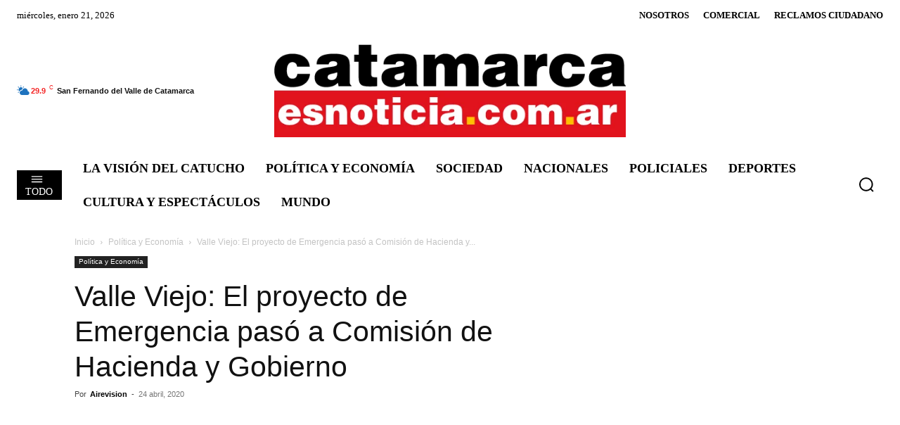

--- FILE ---
content_type: text/html; charset=UTF-8
request_url: https://airevision.com.ar/valle-viejo-el-proyecto-de-emergencia-paso-a-comision-de-hacienda-y-gobierno/
body_size: 228228
content:
<!doctype html >
<!--[if IE 8]><html class="ie8" lang="en"> <![endif]-->
<!--[if IE 9]><html class="ie9" lang="en"> <![endif]-->
<!--[if gt IE 8]><!--><html lang="es-AR"> <!--<![endif]--><head><script data-no-optimize="1">var litespeed_docref=sessionStorage.getItem("litespeed_docref");litespeed_docref&&(Object.defineProperty(document,"referrer",{get:function(){return litespeed_docref}}),sessionStorage.removeItem("litespeed_docref"));</script> <title>Valle Viejo: El proyecto de Emergencia pasó a Comisión de Hacienda y Gobierno</title><meta charset="UTF-8" /><meta name="viewport" content="width=device-width, initial-scale=1.0"><link rel="pingback" href="https://airevision.com.ar/xmlrpc.php" /><meta name='robots' content='index, follow, max-image-preview:large, max-snippet:-1, max-video-preview:-1' /><meta name="description" content="El proyecto que se presentó en el Concejo Deliberante y con el que se busca que se declare la Emergencia Sanitaria, Económica, Administrativa, Financiera y Social en Valle Viejo pasó a Comisión de Hacienda y Gobierno para su análisis. " /><link rel="canonical" href="https://airevision.com.ar/valle-viejo-el-proyecto-de-emergencia-paso-a-comision-de-hacienda-y-gobierno/" /><meta property="og:locale" content="es_ES" /><meta property="og:type" content="article" /><meta property="og:title" content="Valle Viejo: El proyecto de Emergencia pasó a Comisión de Hacienda y Gobierno" /><meta property="og:description" content="El proyecto que se presentó en el Concejo Deliberante y con el que se busca que se declare la Emergencia Sanitaria, Económica, Administrativa, Financiera y Social en Valle Viejo pasó a Comisión de Hacienda y Gobierno para su análisis. " /><meta property="og:url" content="https://airevision.com.ar/valle-viejo-el-proyecto-de-emergencia-paso-a-comision-de-hacienda-y-gobierno/" /><meta property="og:site_name" content="Catamarca es Noticia" /><meta property="article:publisher" content="https://www.facebook.com/CatamarcaesNoticia" /><meta property="article:published_time" content="2020-04-24T12:36:21+00:00" /><meta property="article:modified_time" content="2020-04-24T13:46:23+00:00" /><meta property="og:image" content="https://airevision.com.ar/wp-content/uploads/2020/04/Concejo-deliberante.jpg" /><meta property="og:image:width" content="800" /><meta property="og:image:height" content="500" /><meta property="og:image:type" content="image/jpeg" /><meta name="author" content="Airevision" /><meta name="twitter:card" content="summary_large_image" /><meta name="twitter:label1" content="Escrito por" /><meta name="twitter:data1" content="Airevision" /><meta name="twitter:label2" content="Tiempo de lectura" /><meta name="twitter:data2" content="1 minuto" /> <script type="application/ld+json" class="yoast-schema-graph">{"@context":"https://schema.org","@graph":[{"@type":"Article","@id":"https://airevision.com.ar/valle-viejo-el-proyecto-de-emergencia-paso-a-comision-de-hacienda-y-gobierno/#article","isPartOf":{"@id":"https://airevision.com.ar/valle-viejo-el-proyecto-de-emergencia-paso-a-comision-de-hacienda-y-gobierno/"},"author":{"name":"Airevision","@id":"https://airevision.com.ar/#/schema/person/44c11b134768da950870d95a6825ac27"},"headline":"Valle Viejo: El proyecto de Emergencia pasó a Comisión de Hacienda y Gobierno","datePublished":"2020-04-24T12:36:21+00:00","dateModified":"2020-04-24T13:46:23+00:00","mainEntityOfPage":{"@id":"https://airevision.com.ar/valle-viejo-el-proyecto-de-emergencia-paso-a-comision-de-hacienda-y-gobierno/"},"wordCount":260,"commentCount":1,"publisher":{"@id":"https://airevision.com.ar/#organization"},"image":{"@id":"https://airevision.com.ar/valle-viejo-el-proyecto-de-emergencia-paso-a-comision-de-hacienda-y-gobierno/#primaryimage"},"thumbnailUrl":"https://airevision.com.ar/wp-content/uploads/2020/04/Concejo-deliberante.jpg","keywords":["emergencia","proyecto"],"articleSection":["Política y Economía"],"inLanguage":"es-AR","potentialAction":[{"@type":"CommentAction","name":"Comment","target":["https://airevision.com.ar/valle-viejo-el-proyecto-de-emergencia-paso-a-comision-de-hacienda-y-gobierno/#respond"]}]},{"@type":"WebPage","@id":"https://airevision.com.ar/valle-viejo-el-proyecto-de-emergencia-paso-a-comision-de-hacienda-y-gobierno/","url":"https://airevision.com.ar/valle-viejo-el-proyecto-de-emergencia-paso-a-comision-de-hacienda-y-gobierno/","name":"Valle Viejo: El proyecto de Emergencia pasó a Comisión de Hacienda y Gobierno","isPartOf":{"@id":"https://airevision.com.ar/#website"},"primaryImageOfPage":{"@id":"https://airevision.com.ar/valle-viejo-el-proyecto-de-emergencia-paso-a-comision-de-hacienda-y-gobierno/#primaryimage"},"image":{"@id":"https://airevision.com.ar/valle-viejo-el-proyecto-de-emergencia-paso-a-comision-de-hacienda-y-gobierno/#primaryimage"},"thumbnailUrl":"https://airevision.com.ar/wp-content/uploads/2020/04/Concejo-deliberante.jpg","datePublished":"2020-04-24T12:36:21+00:00","dateModified":"2020-04-24T13:46:23+00:00","description":"El proyecto que se presentó en el Concejo Deliberante y con el que se busca que se declare la Emergencia Sanitaria, Económica, Administrativa, Financiera y Social en Valle Viejo pasó a Comisión de Hacienda y Gobierno para su análisis. ","breadcrumb":{"@id":"https://airevision.com.ar/valle-viejo-el-proyecto-de-emergencia-paso-a-comision-de-hacienda-y-gobierno/#breadcrumb"},"inLanguage":"es-AR","potentialAction":[{"@type":"ReadAction","target":["https://airevision.com.ar/valle-viejo-el-proyecto-de-emergencia-paso-a-comision-de-hacienda-y-gobierno/"]}]},{"@type":"ImageObject","inLanguage":"es-AR","@id":"https://airevision.com.ar/valle-viejo-el-proyecto-de-emergencia-paso-a-comision-de-hacienda-y-gobierno/#primaryimage","url":"https://airevision.com.ar/wp-content/uploads/2020/04/Concejo-deliberante.jpg","contentUrl":"https://airevision.com.ar/wp-content/uploads/2020/04/Concejo-deliberante.jpg","width":800,"height":500},{"@type":"BreadcrumbList","@id":"https://airevision.com.ar/valle-viejo-el-proyecto-de-emergencia-paso-a-comision-de-hacienda-y-gobierno/#breadcrumb","itemListElement":[{"@type":"ListItem","position":1,"name":"Inicio","item":"https://airevision.com.ar/"},{"@type":"ListItem","position":2,"name":"Valle Viejo: El proyecto de Emergencia pasó a Comisión de Hacienda y Gobierno"}]},{"@type":"WebSite","@id":"https://airevision.com.ar/#website","url":"https://airevision.com.ar/","name":"Catamarca es Noticia","description":"Catamarca es Noticia. Diario Digital","publisher":{"@id":"https://airevision.com.ar/#organization"},"potentialAction":[{"@type":"SearchAction","target":{"@type":"EntryPoint","urlTemplate":"https://airevision.com.ar/?s={search_term_string}"},"query-input":{"@type":"PropertyValueSpecification","valueRequired":true,"valueName":"search_term_string"}}],"inLanguage":"es-AR"},{"@type":"Organization","@id":"https://airevision.com.ar/#organization","name":"Catamarca es Noticia","url":"https://airevision.com.ar/","logo":{"@type":"ImageObject","inLanguage":"es-AR","@id":"https://airevision.com.ar/#/schema/logo/image/","url":"https://airevision.com.ar/wp-content/uploads/2021/09/logo-mas-chicpo.png","contentUrl":"https://airevision.com.ar/wp-content/uploads/2021/09/logo-mas-chicpo.png","width":900,"height":225,"caption":"Catamarca es Noticia"},"image":{"@id":"https://airevision.com.ar/#/schema/logo/image/"},"sameAs":["https://www.facebook.com/CatamarcaesNoticia"]},{"@type":"Person","@id":"https://airevision.com.ar/#/schema/person/44c11b134768da950870d95a6825ac27","name":"Airevision","image":{"@type":"ImageObject","inLanguage":"es-AR","@id":"https://airevision.com.ar/#/schema/person/image/","url":"https://airevision.com.ar/wp-content/litespeed/avatar/d73b75d7f729df4153126ea7280da31a.jpg?ver=1769011084","contentUrl":"https://airevision.com.ar/wp-content/litespeed/avatar/d73b75d7f729df4153126ea7280da31a.jpg?ver=1769011084","caption":"Airevision"},"url":"https://airevision.com.ar/author/aneley737/"}]}</script> <link rel='dns-prefetch' href='//fonts.googleapis.com' /><link rel="alternate" type="application/rss+xml" title="Catamarca es Noticia &raquo; Feed" href="https://airevision.com.ar/feed/" /><link rel="alternate" type="application/rss+xml" title="Catamarca es Noticia &raquo; RSS de los comentarios" href="https://airevision.com.ar/comments/feed/" /><link rel="alternate" type="application/rss+xml" title="Catamarca es Noticia &raquo; Valle Viejo: El proyecto de Emergencia pasó a Comisión de Hacienda y Gobierno RSS de los comentarios" href="https://airevision.com.ar/valle-viejo-el-proyecto-de-emergencia-paso-a-comision-de-hacienda-y-gobierno/feed/" /><link rel="alternate" title="oEmbed (JSON)" type="application/json+oembed" href="https://airevision.com.ar/wp-json/oembed/1.0/embed?url=https%3A%2F%2Fairevision.com.ar%2Fvalle-viejo-el-proyecto-de-emergencia-paso-a-comision-de-hacienda-y-gobierno%2F" /><link rel="alternate" title="oEmbed (XML)" type="text/xml+oembed" href="https://airevision.com.ar/wp-json/oembed/1.0/embed?url=https%3A%2F%2Fairevision.com.ar%2Fvalle-viejo-el-proyecto-de-emergencia-paso-a-comision-de-hacienda-y-gobierno%2F&#038;format=xml" /><style id='wp-img-auto-sizes-contain-inline-css' type='text/css'>img:is([sizes=auto i],[sizes^="auto," i]){contain-intrinsic-size:3000px 1500px}
/*# sourceURL=wp-img-auto-sizes-contain-inline-css */</style><link data-optimized="2" rel="stylesheet" href="https://airevision.com.ar/wp-content/litespeed/css/a54b45f8254d3a4646f4f2f827b57c6f.css?ver=9f221" /><style id='global-styles-inline-css' type='text/css'>:root{--wp--preset--aspect-ratio--square: 1;--wp--preset--aspect-ratio--4-3: 4/3;--wp--preset--aspect-ratio--3-4: 3/4;--wp--preset--aspect-ratio--3-2: 3/2;--wp--preset--aspect-ratio--2-3: 2/3;--wp--preset--aspect-ratio--16-9: 16/9;--wp--preset--aspect-ratio--9-16: 9/16;--wp--preset--color--black: #000000;--wp--preset--color--cyan-bluish-gray: #abb8c3;--wp--preset--color--white: #ffffff;--wp--preset--color--pale-pink: #f78da7;--wp--preset--color--vivid-red: #cf2e2e;--wp--preset--color--luminous-vivid-orange: #ff6900;--wp--preset--color--luminous-vivid-amber: #fcb900;--wp--preset--color--light-green-cyan: #7bdcb5;--wp--preset--color--vivid-green-cyan: #00d084;--wp--preset--color--pale-cyan-blue: #8ed1fc;--wp--preset--color--vivid-cyan-blue: #0693e3;--wp--preset--color--vivid-purple: #9b51e0;--wp--preset--gradient--vivid-cyan-blue-to-vivid-purple: linear-gradient(135deg,rgb(6,147,227) 0%,rgb(155,81,224) 100%);--wp--preset--gradient--light-green-cyan-to-vivid-green-cyan: linear-gradient(135deg,rgb(122,220,180) 0%,rgb(0,208,130) 100%);--wp--preset--gradient--luminous-vivid-amber-to-luminous-vivid-orange: linear-gradient(135deg,rgb(252,185,0) 0%,rgb(255,105,0) 100%);--wp--preset--gradient--luminous-vivid-orange-to-vivid-red: linear-gradient(135deg,rgb(255,105,0) 0%,rgb(207,46,46) 100%);--wp--preset--gradient--very-light-gray-to-cyan-bluish-gray: linear-gradient(135deg,rgb(238,238,238) 0%,rgb(169,184,195) 100%);--wp--preset--gradient--cool-to-warm-spectrum: linear-gradient(135deg,rgb(74,234,220) 0%,rgb(151,120,209) 20%,rgb(207,42,186) 40%,rgb(238,44,130) 60%,rgb(251,105,98) 80%,rgb(254,248,76) 100%);--wp--preset--gradient--blush-light-purple: linear-gradient(135deg,rgb(255,206,236) 0%,rgb(152,150,240) 100%);--wp--preset--gradient--blush-bordeaux: linear-gradient(135deg,rgb(254,205,165) 0%,rgb(254,45,45) 50%,rgb(107,0,62) 100%);--wp--preset--gradient--luminous-dusk: linear-gradient(135deg,rgb(255,203,112) 0%,rgb(199,81,192) 50%,rgb(65,88,208) 100%);--wp--preset--gradient--pale-ocean: linear-gradient(135deg,rgb(255,245,203) 0%,rgb(182,227,212) 50%,rgb(51,167,181) 100%);--wp--preset--gradient--electric-grass: linear-gradient(135deg,rgb(202,248,128) 0%,rgb(113,206,126) 100%);--wp--preset--gradient--midnight: linear-gradient(135deg,rgb(2,3,129) 0%,rgb(40,116,252) 100%);--wp--preset--font-size--small: 11px;--wp--preset--font-size--medium: 20px;--wp--preset--font-size--large: 32px;--wp--preset--font-size--x-large: 42px;--wp--preset--font-size--regular: 15px;--wp--preset--font-size--larger: 50px;--wp--preset--spacing--20: 0.44rem;--wp--preset--spacing--30: 0.67rem;--wp--preset--spacing--40: 1rem;--wp--preset--spacing--50: 1.5rem;--wp--preset--spacing--60: 2.25rem;--wp--preset--spacing--70: 3.38rem;--wp--preset--spacing--80: 5.06rem;--wp--preset--shadow--natural: 6px 6px 9px rgba(0, 0, 0, 0.2);--wp--preset--shadow--deep: 12px 12px 50px rgba(0, 0, 0, 0.4);--wp--preset--shadow--sharp: 6px 6px 0px rgba(0, 0, 0, 0.2);--wp--preset--shadow--outlined: 6px 6px 0px -3px rgb(255, 255, 255), 6px 6px rgb(0, 0, 0);--wp--preset--shadow--crisp: 6px 6px 0px rgb(0, 0, 0);}:where(.is-layout-flex){gap: 0.5em;}:where(.is-layout-grid){gap: 0.5em;}body .is-layout-flex{display: flex;}.is-layout-flex{flex-wrap: wrap;align-items: center;}.is-layout-flex > :is(*, div){margin: 0;}body .is-layout-grid{display: grid;}.is-layout-grid > :is(*, div){margin: 0;}:where(.wp-block-columns.is-layout-flex){gap: 2em;}:where(.wp-block-columns.is-layout-grid){gap: 2em;}:where(.wp-block-post-template.is-layout-flex){gap: 1.25em;}:where(.wp-block-post-template.is-layout-grid){gap: 1.25em;}.has-black-color{color: var(--wp--preset--color--black) !important;}.has-cyan-bluish-gray-color{color: var(--wp--preset--color--cyan-bluish-gray) !important;}.has-white-color{color: var(--wp--preset--color--white) !important;}.has-pale-pink-color{color: var(--wp--preset--color--pale-pink) !important;}.has-vivid-red-color{color: var(--wp--preset--color--vivid-red) !important;}.has-luminous-vivid-orange-color{color: var(--wp--preset--color--luminous-vivid-orange) !important;}.has-luminous-vivid-amber-color{color: var(--wp--preset--color--luminous-vivid-amber) !important;}.has-light-green-cyan-color{color: var(--wp--preset--color--light-green-cyan) !important;}.has-vivid-green-cyan-color{color: var(--wp--preset--color--vivid-green-cyan) !important;}.has-pale-cyan-blue-color{color: var(--wp--preset--color--pale-cyan-blue) !important;}.has-vivid-cyan-blue-color{color: var(--wp--preset--color--vivid-cyan-blue) !important;}.has-vivid-purple-color{color: var(--wp--preset--color--vivid-purple) !important;}.has-black-background-color{background-color: var(--wp--preset--color--black) !important;}.has-cyan-bluish-gray-background-color{background-color: var(--wp--preset--color--cyan-bluish-gray) !important;}.has-white-background-color{background-color: var(--wp--preset--color--white) !important;}.has-pale-pink-background-color{background-color: var(--wp--preset--color--pale-pink) !important;}.has-vivid-red-background-color{background-color: var(--wp--preset--color--vivid-red) !important;}.has-luminous-vivid-orange-background-color{background-color: var(--wp--preset--color--luminous-vivid-orange) !important;}.has-luminous-vivid-amber-background-color{background-color: var(--wp--preset--color--luminous-vivid-amber) !important;}.has-light-green-cyan-background-color{background-color: var(--wp--preset--color--light-green-cyan) !important;}.has-vivid-green-cyan-background-color{background-color: var(--wp--preset--color--vivid-green-cyan) !important;}.has-pale-cyan-blue-background-color{background-color: var(--wp--preset--color--pale-cyan-blue) !important;}.has-vivid-cyan-blue-background-color{background-color: var(--wp--preset--color--vivid-cyan-blue) !important;}.has-vivid-purple-background-color{background-color: var(--wp--preset--color--vivid-purple) !important;}.has-black-border-color{border-color: var(--wp--preset--color--black) !important;}.has-cyan-bluish-gray-border-color{border-color: var(--wp--preset--color--cyan-bluish-gray) !important;}.has-white-border-color{border-color: var(--wp--preset--color--white) !important;}.has-pale-pink-border-color{border-color: var(--wp--preset--color--pale-pink) !important;}.has-vivid-red-border-color{border-color: var(--wp--preset--color--vivid-red) !important;}.has-luminous-vivid-orange-border-color{border-color: var(--wp--preset--color--luminous-vivid-orange) !important;}.has-luminous-vivid-amber-border-color{border-color: var(--wp--preset--color--luminous-vivid-amber) !important;}.has-light-green-cyan-border-color{border-color: var(--wp--preset--color--light-green-cyan) !important;}.has-vivid-green-cyan-border-color{border-color: var(--wp--preset--color--vivid-green-cyan) !important;}.has-pale-cyan-blue-border-color{border-color: var(--wp--preset--color--pale-cyan-blue) !important;}.has-vivid-cyan-blue-border-color{border-color: var(--wp--preset--color--vivid-cyan-blue) !important;}.has-vivid-purple-border-color{border-color: var(--wp--preset--color--vivid-purple) !important;}.has-vivid-cyan-blue-to-vivid-purple-gradient-background{background: var(--wp--preset--gradient--vivid-cyan-blue-to-vivid-purple) !important;}.has-light-green-cyan-to-vivid-green-cyan-gradient-background{background: var(--wp--preset--gradient--light-green-cyan-to-vivid-green-cyan) !important;}.has-luminous-vivid-amber-to-luminous-vivid-orange-gradient-background{background: var(--wp--preset--gradient--luminous-vivid-amber-to-luminous-vivid-orange) !important;}.has-luminous-vivid-orange-to-vivid-red-gradient-background{background: var(--wp--preset--gradient--luminous-vivid-orange-to-vivid-red) !important;}.has-very-light-gray-to-cyan-bluish-gray-gradient-background{background: var(--wp--preset--gradient--very-light-gray-to-cyan-bluish-gray) !important;}.has-cool-to-warm-spectrum-gradient-background{background: var(--wp--preset--gradient--cool-to-warm-spectrum) !important;}.has-blush-light-purple-gradient-background{background: var(--wp--preset--gradient--blush-light-purple) !important;}.has-blush-bordeaux-gradient-background{background: var(--wp--preset--gradient--blush-bordeaux) !important;}.has-luminous-dusk-gradient-background{background: var(--wp--preset--gradient--luminous-dusk) !important;}.has-pale-ocean-gradient-background{background: var(--wp--preset--gradient--pale-ocean) !important;}.has-electric-grass-gradient-background{background: var(--wp--preset--gradient--electric-grass) !important;}.has-midnight-gradient-background{background: var(--wp--preset--gradient--midnight) !important;}.has-small-font-size{font-size: var(--wp--preset--font-size--small) !important;}.has-medium-font-size{font-size: var(--wp--preset--font-size--medium) !important;}.has-large-font-size{font-size: var(--wp--preset--font-size--large) !important;}.has-x-large-font-size{font-size: var(--wp--preset--font-size--x-large) !important;}
/*# sourceURL=global-styles-inline-css */</style><style id='classic-theme-styles-inline-css' type='text/css'>/*! This file is auto-generated */
.wp-block-button__link{color:#fff;background-color:#32373c;border-radius:9999px;box-shadow:none;text-decoration:none;padding:calc(.667em + 2px) calc(1.333em + 2px);font-size:1.125em}.wp-block-file__button{background:#32373c;color:#fff;text-decoration:none}
/*# sourceURL=/wp-includes/css/classic-themes.min.css */</style><style id='td-theme-inline-css' type='text/css'>@media (max-width:767px){.td-header-desktop-wrap{display:none}}@media (min-width:767px){.td-header-mobile-wrap{display:none}}</style> <script type="litespeed/javascript" data-src="https://airevision.com.ar/wp-includes/js/jquery/jquery.min.js" id="jquery-core-js"></script> <link rel="https://api.w.org/" href="https://airevision.com.ar/wp-json/" /><link rel="alternate" title="JSON" type="application/json" href="https://airevision.com.ar/wp-json/wp/v2/posts/3277" /><link rel="EditURI" type="application/rsd+xml" title="RSD" href="https://airevision.com.ar/xmlrpc.php?rsd" /><meta name="generator" content="WordPress 6.9" /><link rel='shortlink' href='https://airevision.com.ar/?p=3277' /> <script type="litespeed/javascript">window.tdb_global_vars={"wpRestUrl":"https:\/\/airevision.com.ar\/wp-json\/","permalinkStructure":"\/%postname%\/"};window.tdb_p_autoload_vars={"isAjax":!1,"isAdminBarShowing":!1,"autoloadStatus":"off","origPostEditUrl":null}</script> <style id="tdb-global-colors">:root{--accent-color:#fff;--accent-color-1:#E04040;--accent-color-2:#F35858;--base-color-1:#000000;--light-color-1:#EDEDED}</style><style id="tdb-global-fonts">:root{--global-font-1:Big Shoulders Text;--global-font-2:Roboto Slab;--global-font-3:Work Sans;}</style> <script id="td-generated-header-js" type="litespeed/javascript">var tdBlocksArray=[];function tdBlock(){this.id='';this.block_type=1;this.atts='';this.td_column_number='';this.td_current_page=1;this.post_count=0;this.found_posts=0;this.max_num_pages=0;this.td_filter_value='';this.is_ajax_running=!1;this.td_user_action='';this.header_color='';this.ajax_pagination_infinite_stop=''}(function(){var htmlTag=document.getElementsByTagName("html")[0];if(navigator.userAgent.indexOf("MSIE 10.0")>-1){htmlTag.className+=' ie10'}
if(!!navigator.userAgent.match(/Trident.*rv\:11\./)){htmlTag.className+=' ie11'}
if(navigator.userAgent.indexOf("Edge")>-1){htmlTag.className+=' ieEdge'}
if(/(iPad|iPhone|iPod)/g.test(navigator.userAgent)){htmlTag.className+=' td-md-is-ios'}
var user_agent=navigator.userAgent.toLowerCase();if(user_agent.indexOf("android")>-1){htmlTag.className+=' td-md-is-android'}
if(-1!==navigator.userAgent.indexOf('Mac OS X')){htmlTag.className+=' td-md-is-os-x'}
if(/chrom(e|ium)/.test(navigator.userAgent.toLowerCase())){htmlTag.className+=' td-md-is-chrome'}
if(-1!==navigator.userAgent.indexOf('Firefox')){htmlTag.className+=' td-md-is-firefox'}
if(-1!==navigator.userAgent.indexOf('Safari')&&-1===navigator.userAgent.indexOf('Chrome')){htmlTag.className+=' td-md-is-safari'}
if(-1!==navigator.userAgent.indexOf('IEMobile')){htmlTag.className+=' td-md-is-iemobile'}})();var tdLocalCache={};(function(){"use strict";tdLocalCache={data:{},remove:function(resource_id){delete tdLocalCache.data[resource_id]},exist:function(resource_id){return tdLocalCache.data.hasOwnProperty(resource_id)&&tdLocalCache.data[resource_id]!==null},get:function(resource_id){return tdLocalCache.data[resource_id]},set:function(resource_id,cachedData){tdLocalCache.remove(resource_id);tdLocalCache.data[resource_id]=cachedData}}})();var td_viewport_interval_list=[{"limitBottom":767,"sidebarWidth":228},{"limitBottom":1018,"sidebarWidth":300},{"limitBottom":1140,"sidebarWidth":324}];var td_animation_stack_effect="type0";var tds_animation_stack=!0;var td_animation_stack_specific_selectors=".entry-thumb, img, .td-lazy-img";var td_animation_stack_general_selectors=".td-animation-stack img, .td-animation-stack .entry-thumb, .post img, .td-animation-stack .td-lazy-img";var tdc_is_installed="yes";var td_ajax_url="https:\/\/airevision.com.ar\/wp-admin\/admin-ajax.php?td_theme_name=Newspaper&v=12.6.9";var td_get_template_directory_uri="https:\/\/airevision.com.ar\/wp-content\/plugins\/td-composer\/legacy\/common";var tds_snap_menu="";var tds_logo_on_sticky="";var tds_header_style="";var td_please_wait="Por favor espera...";var td_email_user_pass_incorrect="Usuario o contrase\u00f1a incorrecta!";var td_email_user_incorrect="Correo electr\u00f3nico o nombre de usuario incorrecto!";var td_email_incorrect="Email incorrecto!";var td_user_incorrect="Nombre de usuario incorrecto!";var td_email_user_empty="Correo electr\u00f3nico o nombre de usuario vac\u00edo!";var td_pass_empty="Pase vac\u00edo!";var td_pass_pattern_incorrect="Patr\u00f3n de paso no v\u00e1lido!";var td_retype_pass_incorrect="\u00a1El pase reescrito es incorrecto!";var tds_more_articles_on_post_enable="";var tds_more_articles_on_post_time_to_wait="";var tds_more_articles_on_post_pages_distance_from_top=0;var tds_captcha="";var tds_theme_color_site_wide="#e04040";var tds_smart_sidebar="";var tdThemeName="Newspaper";var tdThemeNameWl="Newspaper";var td_magnific_popup_translation_tPrev="Anterior (tecla de flecha izquierda)";var td_magnific_popup_translation_tNext="Siguiente (tecla de flecha derecha)";var td_magnific_popup_translation_tCounter="%curr% de %total%";var td_magnific_popup_translation_ajax_tError="El contenido de %url% no pudo cargarse.";var td_magnific_popup_translation_image_tError="La imagen #%curr% no pudo cargarse.";var tdBlockNonce="686a5bad59";var tdMobileMenu="enabled";var tdMobileSearch="enabled";var tdDateNamesI18n={"month_names":["enero","febrero","marzo","abril","mayo","junio","julio","agosto","septiembre","octubre","noviembre","diciembre"],"month_names_short":["Ene","Feb","Mar","Abr","May","Jun","Jul","Ago","Sep","Oct","Nov","Dic"],"day_names":["domingo","lunes","martes","mi\u00e9rcoles","jueves","viernes","s\u00e1bado"],"day_names_short":["dom","lun","mar","mi\u00e9","jue","vie","s\u00e1b"]};var tdb_modal_confirm="Ahorrar";var tdb_modal_cancel="Cancelar";var tdb_modal_confirm_alt="S\u00ed";var tdb_modal_cancel_alt="No";var td_deploy_mode="deploy";var td_ad_background_click_link="";var td_ad_background_click_target=""</script> <style>:root{--td_excl_label:'EXCLUSIVO';--td_theme_color:#e04040;--td_slider_text:rgba(224,64,64,0.7)}.td-header-style-12 .td-header-menu-wrap-full,.td-header-style-12 .td-affix,.td-grid-style-1.td-hover-1 .td-big-grid-post:hover .td-post-category,.td-grid-style-5.td-hover-1 .td-big-grid-post:hover .td-post-category,.td_category_template_3 .td-current-sub-category,.td_category_template_8 .td-category-header .td-category a.td-current-sub-category,.td_category_template_4 .td-category-siblings .td-category a:hover,.td_block_big_grid_9.td-grid-style-1 .td-post-category,.td_block_big_grid_9.td-grid-style-5 .td-post-category,.td-grid-style-6.td-hover-1 .td-module-thumb:after,.tdm-menu-active-style5 .td-header-menu-wrap .sf-menu>.current-menu-item>a,.tdm-menu-active-style5 .td-header-menu-wrap .sf-menu>.current-menu-ancestor>a,.tdm-menu-active-style5 .td-header-menu-wrap .sf-menu>.current-category-ancestor>a,.tdm-menu-active-style5 .td-header-menu-wrap .sf-menu>li>a:hover,.tdm-menu-active-style5 .td-header-menu-wrap .sf-menu>.sfHover>a{background-color:#e04040}.td_mega_menu_sub_cats .cur-sub-cat,.td-mega-span h3 a:hover,.td_mod_mega_menu:hover .entry-title a,.header-search-wrap .result-msg a:hover,.td-header-top-menu .td-drop-down-search .td_module_wrap:hover .entry-title a,.td-header-top-menu .td-icon-search:hover,.td-header-wrap .result-msg a:hover,.top-header-menu li a:hover,.top-header-menu .current-menu-item>a,.top-header-menu .current-menu-ancestor>a,.top-header-menu .current-category-ancestor>a,.td-social-icon-wrap>a:hover,.td-header-sp-top-widget .td-social-icon-wrap a:hover,.td_mod_related_posts:hover h3>a,.td-post-template-11 .td-related-title .td-related-left:hover,.td-post-template-11 .td-related-title .td-related-right:hover,.td-post-template-11 .td-related-title .td-cur-simple-item,.td-post-template-11 .td_block_related_posts .td-next-prev-wrap a:hover,.td-category-header .td-pulldown-category-filter-link:hover,.td-category-siblings .td-subcat-dropdown a:hover,.td-category-siblings .td-subcat-dropdown a.td-current-sub-category,.footer-text-wrap .footer-email-wrap a,.footer-social-wrap a:hover,.td_module_17 .td-read-more a:hover,.td_module_18 .td-read-more a:hover,.td_module_19 .td-post-author-name a:hover,.td-pulldown-syle-2 .td-subcat-dropdown:hover .td-subcat-more span,.td-pulldown-syle-2 .td-subcat-dropdown:hover .td-subcat-more i,.td-pulldown-syle-3 .td-subcat-dropdown:hover .td-subcat-more span,.td-pulldown-syle-3 .td-subcat-dropdown:hover .td-subcat-more i,.tdm-menu-active-style3 .tdm-header.td-header-wrap .sf-menu>.current-category-ancestor>a,.tdm-menu-active-style3 .tdm-header.td-header-wrap .sf-menu>.current-menu-ancestor>a,.tdm-menu-active-style3 .tdm-header.td-header-wrap .sf-menu>.current-menu-item>a,.tdm-menu-active-style3 .tdm-header.td-header-wrap .sf-menu>.sfHover>a,.tdm-menu-active-style3 .tdm-header.td-header-wrap .sf-menu>li>a:hover{color:#e04040}.td-mega-menu-page .wpb_content_element ul li a:hover,.td-theme-wrap .td-aj-search-results .td_module_wrap:hover .entry-title a,.td-theme-wrap .header-search-wrap .result-msg a:hover{color:#e04040!important}.td_category_template_8 .td-category-header .td-category a.td-current-sub-category,.td_category_template_4 .td-category-siblings .td-category a:hover,.tdm-menu-active-style4 .tdm-header .sf-menu>.current-menu-item>a,.tdm-menu-active-style4 .tdm-header .sf-menu>.current-menu-ancestor>a,.tdm-menu-active-style4 .tdm-header .sf-menu>.current-category-ancestor>a,.tdm-menu-active-style4 .tdm-header .sf-menu>li>a:hover,.tdm-menu-active-style4 .tdm-header .sf-menu>.sfHover>a{border-color:#e04040}:root{--td_excl_label:'EXCLUSIVO';--td_theme_color:#e04040;--td_slider_text:rgba(224,64,64,0.7)}.td-header-style-12 .td-header-menu-wrap-full,.td-header-style-12 .td-affix,.td-grid-style-1.td-hover-1 .td-big-grid-post:hover .td-post-category,.td-grid-style-5.td-hover-1 .td-big-grid-post:hover .td-post-category,.td_category_template_3 .td-current-sub-category,.td_category_template_8 .td-category-header .td-category a.td-current-sub-category,.td_category_template_4 .td-category-siblings .td-category a:hover,.td_block_big_grid_9.td-grid-style-1 .td-post-category,.td_block_big_grid_9.td-grid-style-5 .td-post-category,.td-grid-style-6.td-hover-1 .td-module-thumb:after,.tdm-menu-active-style5 .td-header-menu-wrap .sf-menu>.current-menu-item>a,.tdm-menu-active-style5 .td-header-menu-wrap .sf-menu>.current-menu-ancestor>a,.tdm-menu-active-style5 .td-header-menu-wrap .sf-menu>.current-category-ancestor>a,.tdm-menu-active-style5 .td-header-menu-wrap .sf-menu>li>a:hover,.tdm-menu-active-style5 .td-header-menu-wrap .sf-menu>.sfHover>a{background-color:#e04040}.td_mega_menu_sub_cats .cur-sub-cat,.td-mega-span h3 a:hover,.td_mod_mega_menu:hover .entry-title a,.header-search-wrap .result-msg a:hover,.td-header-top-menu .td-drop-down-search .td_module_wrap:hover .entry-title a,.td-header-top-menu .td-icon-search:hover,.td-header-wrap .result-msg a:hover,.top-header-menu li a:hover,.top-header-menu .current-menu-item>a,.top-header-menu .current-menu-ancestor>a,.top-header-menu .current-category-ancestor>a,.td-social-icon-wrap>a:hover,.td-header-sp-top-widget .td-social-icon-wrap a:hover,.td_mod_related_posts:hover h3>a,.td-post-template-11 .td-related-title .td-related-left:hover,.td-post-template-11 .td-related-title .td-related-right:hover,.td-post-template-11 .td-related-title .td-cur-simple-item,.td-post-template-11 .td_block_related_posts .td-next-prev-wrap a:hover,.td-category-header .td-pulldown-category-filter-link:hover,.td-category-siblings .td-subcat-dropdown a:hover,.td-category-siblings .td-subcat-dropdown a.td-current-sub-category,.footer-text-wrap .footer-email-wrap a,.footer-social-wrap a:hover,.td_module_17 .td-read-more a:hover,.td_module_18 .td-read-more a:hover,.td_module_19 .td-post-author-name a:hover,.td-pulldown-syle-2 .td-subcat-dropdown:hover .td-subcat-more span,.td-pulldown-syle-2 .td-subcat-dropdown:hover .td-subcat-more i,.td-pulldown-syle-3 .td-subcat-dropdown:hover .td-subcat-more span,.td-pulldown-syle-3 .td-subcat-dropdown:hover .td-subcat-more i,.tdm-menu-active-style3 .tdm-header.td-header-wrap .sf-menu>.current-category-ancestor>a,.tdm-menu-active-style3 .tdm-header.td-header-wrap .sf-menu>.current-menu-ancestor>a,.tdm-menu-active-style3 .tdm-header.td-header-wrap .sf-menu>.current-menu-item>a,.tdm-menu-active-style3 .tdm-header.td-header-wrap .sf-menu>.sfHover>a,.tdm-menu-active-style3 .tdm-header.td-header-wrap .sf-menu>li>a:hover{color:#e04040}.td-mega-menu-page .wpb_content_element ul li a:hover,.td-theme-wrap .td-aj-search-results .td_module_wrap:hover .entry-title a,.td-theme-wrap .header-search-wrap .result-msg a:hover{color:#e04040!important}.td_category_template_8 .td-category-header .td-category a.td-current-sub-category,.td_category_template_4 .td-category-siblings .td-category a:hover,.tdm-menu-active-style4 .tdm-header .sf-menu>.current-menu-item>a,.tdm-menu-active-style4 .tdm-header .sf-menu>.current-menu-ancestor>a,.tdm-menu-active-style4 .tdm-header .sf-menu>.current-category-ancestor>a,.tdm-menu-active-style4 .tdm-header .sf-menu>li>a:hover,.tdm-menu-active-style4 .tdm-header .sf-menu>.sfHover>a{border-color:#e04040}</style> <script type="application/ld+json">{
        "@context": "https://schema.org",
        "@type": "BreadcrumbList",
        "itemListElement": [
            {
                "@type": "ListItem",
                "position": 1,
                "item": {
                    "@type": "WebSite",
                    "@id": "https://airevision.com.ar/",
                    "name": "Inicio"
                }
            },
            {
                "@type": "ListItem",
                "position": 2,
                    "item": {
                    "@type": "WebPage",
                    "@id": "https://airevision.com.ar/category/politica-y-economia/",
                    "name": "Política y Economía"
                }
            }
            ,{
                "@type": "ListItem",
                "position": 3,
                    "item": {
                    "@type": "WebPage",
                    "@id": "https://airevision.com.ar/valle-viejo-el-proyecto-de-emergencia-paso-a-comision-de-hacienda-y-gobierno/",
                    "name": "Valle Viejo: El proyecto de Emergencia pasó a Comisión de Hacienda y..."                                
                }
            }    
        ]
    }</script> <link rel="icon" href="https://airevision.com.ar/wp-content/uploads/2021/09/cropped-tv_texturado2-32x32.png" sizes="32x32" /><link rel="icon" href="https://airevision.com.ar/wp-content/uploads/2021/09/cropped-tv_texturado2-192x192.png" sizes="192x192" /><link rel="apple-touch-icon" href="https://airevision.com.ar/wp-content/uploads/2021/09/cropped-tv_texturado2-180x180.png" /><meta name="msapplication-TileImage" content="https://airevision.com.ar/wp-content/uploads/2021/09/cropped-tv_texturado2-270x270.png" /><style>.tdm-btn-style1{background-color:#e04040}.tdm-btn-style2:before{border-color:#e04040}.tdm-btn-style2{color:#e04040}.tdm-btn-style3{-webkit-box-shadow:0 2px 16px #e04040;-moz-box-shadow:0 2px 16px #e04040;box-shadow:0 2px 16px #e04040}.tdm-btn-style3:hover{-webkit-box-shadow:0 4px 26px #e04040;-moz-box-shadow:0 4px 26px #e04040;box-shadow:0 4px 26px #e04040}</style><style id="tdw-css-placeholder"></style></head><body class="wp-singular post-template-default single single-post postid-3277 single-format-standard wp-theme-Newspaper td-standard-pack valle-viejo-el-proyecto-de-emergencia-paso-a-comision-de-hacienda-y-gobierno global-block-template-1  tdc-header-template  tdc-footer-template td-animation-stack-type0 td-full-layout" itemscope="itemscope" itemtype="https://schema.org/WebPage"><div class="td-scroll-up" data-style="style1"><i class="td-icon-menu-up"></i></div><div class="td-menu-background" style="visibility:hidden"></div><div id="td-mobile-nav" style="visibility:hidden"><div class="td-mobile-container"><div class="td-menu-socials-wrap"><div class="td-menu-socials"></div><div class="td-mobile-close">
<span><i class="td-icon-close-mobile"></i></span></div></div><div class="td-menu-login-section"><div class="td-guest-wrap"><div class="td-menu-login"><a id="login-link-mob">Registrarse</a></div></div></div><div class="td-mobile-content"><div class="menu-cen-container"><ul id="menu-cen-2" class="td-mobile-main-menu"><li class="menu-item menu-item-type-taxonomy menu-item-object-category menu-item-first menu-item-118302"><a href="https://airevision.com.ar/category/la-vision-del-catucho/">La Visión del catucho</a></li><li class="menu-item menu-item-type-taxonomy menu-item-object-category current-post-ancestor current-menu-parent current-post-parent menu-item-118294"><a href="https://airevision.com.ar/category/politica-y-economia/">Política y Economía</a></li><li class="menu-item menu-item-type-taxonomy menu-item-object-category menu-item-118296"><a href="https://airevision.com.ar/category/sociedad/">Sociedad</a></li><li class="menu-item menu-item-type-taxonomy menu-item-object-category menu-item-118299"><a href="https://airevision.com.ar/category/nacionales/">Nacionales</a></li><li class="menu-item menu-item-type-taxonomy menu-item-object-category menu-item-118298"><a href="https://airevision.com.ar/category/policiales/">Policiales</a></li><li class="menu-item menu-item-type-taxonomy menu-item-object-category menu-item-118297"><a href="https://airevision.com.ar/category/deportes/">Deportes</a></li><li class="menu-item menu-item-type-taxonomy menu-item-object-category menu-item-118301"><a href="https://airevision.com.ar/category/cultura/">Cultura y Espectáculos</a></li><li class="menu-item menu-item-type-taxonomy menu-item-object-category menu-item-118300"><a href="https://airevision.com.ar/category/mundo/">Mundo</a></li></ul></div></div></div><div id="login-form-mobile" class="td-register-section"><div id="td-login-mob" class="td-login-animation td-login-hide-mob"><div class="td-login-close">
<span class="td-back-button"><i class="td-icon-read-down"></i></span><div class="td-login-title">Registrarse</div><div class="td-mobile-close">
<span><i class="td-icon-close-mobile"></i></span></div></div><form class="td-login-form-wrap" action="#" method="post"><div class="td-login-panel-title"><span>¡Bienvenido!</span>Ingrese a su cuenta</div><div class="td_display_err"></div><div class="td-login-inputs"><input class="td-login-input" autocomplete="username" type="text" name="login_email" id="login_email-mob" value="" required><label for="login_email-mob">tu nombre de usuario</label></div><div class="td-login-inputs"><input class="td-login-input" autocomplete="current-password" type="password" name="login_pass" id="login_pass-mob" value="" required><label for="login_pass-mob">tu contraseña</label></div>
<input type="button" name="login_button" id="login_button-mob" class="td-login-button" value="Iniciar sesión"><div class="td-login-info-text">
<a href="#" id="forgot-pass-link-mob">¿Olvidaste tu contraseña?</a></div><div class="td-login-register-link"></div></form></div><div id="td-forgot-pass-mob" class="td-login-animation td-login-hide-mob"><div class="td-forgot-pass-close">
<a href="#" aria-label="Back" class="td-back-button"><i class="td-icon-read-down"></i></a><div class="td-login-title">Recuperación de contraseña</div></div><div class="td-login-form-wrap"><div class="td-login-panel-title">Recupera tu contraseña</div><div class="td_display_err"></div><div class="td-login-inputs"><input class="td-login-input" type="text" name="forgot_email" id="forgot_email-mob" value="" required><label for="forgot_email-mob">tu correo electrónico</label></div>
<input type="button" name="forgot_button" id="forgot_button-mob" class="td-login-button" value="Enviar contraseña"></div></div></div></div><div class="td-search-background" style="visibility:hidden"></div><div class="td-search-wrap-mob" style="visibility:hidden"><div class="td-drop-down-search"><form method="get" class="td-search-form" action="https://airevision.com.ar/"><div class="td-search-close">
<span><i class="td-icon-close-mobile"></i></span></div><div role="search" class="td-search-input">
<span>Buscar</span>
<input id="td-header-search-mob" type="text" value="" name="s" autocomplete="off" /></div></form><div id="td-aj-search-mob" class="td-ajax-search-flex"></div></div></div><div id="td-outer-wrap" class="td-theme-wrap"><div class="td-header-template-wrap" style="position: relative"><div class="td-header-mobile-wrap "><div id="tdi_1" class="tdc-zone"><div class="tdc_zone tdi_2  wpb_row td-pb-row tdc-element-style"  ><style scoped>.tdi_2{min-height:0}.tdi_2>.td-element-style:after{content:''!important;width:100%!important;height:100%!important;position:absolute!important;top:0!important;left:0!important;z-index:0!important;display:block!important;background-color:#ffffff!important}.td-header-mobile-wrap{position:relative;width:100%}@media (max-width:767px){.tdi_2{border-color:var(--base-color-1)!important;border-style:solid!important;border-width:0px 0px 3px 0px!important}}</style><div class="tdi_1_rand_style td-element-style" ></div><div id="tdi_3" class="tdc-row"><div class="vc_row tdi_4  wpb_row td-pb-row" ><style scoped>.tdi_4,.tdi_4 .tdc-columns{min-height:0}.tdi_4,.tdi_4 .tdc-columns{display:block}.tdi_4 .tdc-columns{width:100%}.tdi_4:before,.tdi_4:after{display:table}</style><div class="vc_column tdi_6  wpb_column vc_column_container tdc-column td-pb-span12"><style scoped>.tdi_6{vertical-align:baseline}.tdi_6>.wpb_wrapper,.tdi_6>.wpb_wrapper>.tdc-elements{display:block}.tdi_6>.wpb_wrapper>.tdc-elements{width:100%}.tdi_6>.wpb_wrapper>.vc_row_inner{width:auto}.tdi_6>.wpb_wrapper{width:auto;height:auto}@media (max-width:767px){.tdi_6>.wpb_wrapper,.tdi_6>.wpb_wrapper>.tdc-elements{display:flex;flex-direction:row;flex-wrap:nowrap;justify-content:space-between;align-items:center}.tdi_6>.wpb_wrapper>.tdc-elements{width:100%}.tdi_6>.wpb_wrapper>.vc_row_inner{width:auto}.tdi_6>.wpb_wrapper{width:100%;height:100%}}</style><div class="wpb_wrapper" ><div class="td_block_wrap tdb_header_logo tdi_7 td-pb-border-top td_block_template_1 tdb-header-align"  data-td-block-uid="tdi_7" ><style>.tdi_7{padding-top:10px!important;padding-bottom:10px!important;z-index:0!important}@media (min-width:768px) and (max-width:1018px){.tdi_7{padding-top:10px!important;padding-bottom:10px!important}}@media (min-width:1019px) and (max-width:1140px){.tdi_7{padding-top:15px!important;padding-bottom:15px!important}}@media (max-width:767px){.tdi_7{padding-top:-10px!important}}</style><style>.tdb-header-align{vertical-align:middle}.tdb_header_logo{margin-bottom:0;clear:none}.tdb_header_logo .tdb-logo-a,.tdb_header_logo h1{display:flex;pointer-events:auto;align-items:flex-start}.tdb_header_logo h1{margin:0;line-height:0}.tdb_header_logo .tdb-logo-img-wrap img{display:block}.tdb_header_logo .tdb-logo-svg-wrap+.tdb-logo-img-wrap{display:none}.tdb_header_logo .tdb-logo-svg-wrap svg{width:50px;display:block;transition:fill .3s ease}.tdb_header_logo .tdb-logo-text-wrap{display:flex}.tdb_header_logo .tdb-logo-text-title,.tdb_header_logo .tdb-logo-text-tagline{-webkit-transition:all 0.2s ease;transition:all 0.2s ease}.tdb_header_logo .tdb-logo-text-title{background-size:cover;background-position:center center;font-size:75px;font-family:serif;line-height:1.1;color:#222;white-space:nowrap}.tdb_header_logo .tdb-logo-text-tagline{margin-top:2px;font-size:12px;font-family:serif;letter-spacing:1.8px;line-height:1;color:#767676}.tdb_header_logo .tdb-logo-icon{position:relative;font-size:46px;color:#000}.tdb_header_logo .tdb-logo-icon-svg{line-height:0}.tdb_header_logo .tdb-logo-icon-svg svg{width:46px;height:auto}.tdb_header_logo .tdb-logo-icon-svg svg,.tdb_header_logo .tdb-logo-icon-svg svg *{fill:#000}.tdi_7 .tdb-logo-a,.tdi_7 h1{flex-direction:row;align-items:flex-start;justify-content:center}.tdi_7 .tdb-logo-svg-wrap{display:block}.tdi_7 .tdb-logo-img-wrap{display:none}.tdi_7 .tdb-logo-text-tagline{margin-top:0px;margin-left:0;color:var(--accent-color-1)}.tdi_7 .tdb-logo-text-wrap{flex-direction:column;align-items:center}.tdi_7 .tdb-logo-icon{top:0px;display:none}.tdi_7 .tdb-logo-text-title{color:var(--base-color-1)}.tdi_7 .tdb-logo-a:hover .tdb-logo-text-title{color:var(--base-color-1);background:none;-webkit-text-fill-color:initial;background-position:center center}.tdi_7 .tdb-logo-a:hover .tdb-logo-text-tagline{color:var(--accent-color-1);background:none;-webkit-text-fill-color:initial;background-position:center center}@media (max-width:767px){.tdb_header_logo .tdb-logo-text-title{font-size:36px}}@media (max-width:767px){.tdb_header_logo .tdb-logo-text-tagline{font-size:11px}}@media (min-width:1019px) and (max-width:1140px){.tdi_7 .tdb-logo-text-title{font-size:60px!important;}}@media (min-width:768px) and (max-width:1018px){.tdi_7 .tdb-logo-icon{top:3px}.tdi_7 .tdb-logo-text-title{font-size:50px!important;letter-spacing:-2px!important;}}@media (max-width:767px){.tdi_7 .tdb-logo-svg-wrap+.tdb-logo-img-wrap{display:none}.tdi_7 .tdb-logo-img-wrap{display:block}.tdi_7 .tdb-logo-text-title{font-family:Big Shoulders Inline Text!important;font-size:42px!important;font-weight:900!important;text-transform:uppercase!important;letter-spacing:-1px!important;}}</style><div class="tdb-block-inner td-fix-index"><a class="tdb-logo-a" href="https://airevision.com.ar/"><span class="tdb-logo-img-wrap"><img data-lazyloaded="1" src="[data-uri]" class="tdb-logo-img" data-src="https://airevision.com.ar/wp-content/uploads/2024/01/LOGO-CATAMARCA-ES-NOTICIA.png" alt="Logo"  title=""  width="1062" height="322" /></span></a></div></div><div class="tdm_block td_block_wrap td_block_wrap tdm_block_popup tdi_8 td-pb-border-top td_block_template_1"  data-td-block-uid="tdi_8" ><style>.tdi_8{margin-bottom:0px!important}@media(min-width:1141px){.tdi_8{display:inline-block!important}}@media (min-width:1019px) and (max-width:1140px){.tdi_8{display:inline-block!important}}@media (min-width:768px) and (max-width:1018px){.tdi_8{display:inline-block!important}}</style><style>.tdm-popup-modal-prevent-scroll{overflow:hidden}.tdm-popup-modal-wrap,.tdm-popup-modal-bg{top:0;left:0;width:100%;height:100%}.tdm-popup-modal-wrap{position:fixed;display:flex;z-index:10002}.tdm-popup-modal-bg{position:absolute}.tdm-popup-modal{display:flex;flex-direction:column;position:relative;background-color:#fff;width:700px;max-width:100%;max-height:100%;border-radius:3px;overflow:hidden;z-index:1}.tdm-pm-header{display:flex;align-items:center;width:100%;padding:19px 25px 16px;z-index:10}.tdm-pmh-title{margin:0;padding:0;font-size:18px;line-height:1.2;font-weight:600;color:#1D2327}a.tdm-pmh-title:hover{color:var(--td_theme_color,#4db2ec)}.tdm-pmh-close{position:relative;margin-left:auto;font-size:14px;color:#878d93;cursor:pointer}.tdm-pmh-close *{pointer-events:none}.tdm-pmh-close svg{width:14px;fill:#878d93}.tdm-pmh-close:hover{color:#000}.tdm-pmh-close:hover svg{fill:#000}.tdm-pm-body{flex:1;padding:30px 25px;overflow:auto;overflow-x:hidden}.tdm-pm-body>p:empty{display:none}.tdm-pm-body .tdc-row:not([class*='stretch_row_']),.tdm-pm-body .tdc-row-composer:not([class*='stretch_row_']){width:auto!important;max-width:1240px}.tdm-popup-modal-over-screen,.tdm-popup-modal-over-screen .tdm-pm-body .tdb_header_search .tdb-search-form,.tdm-popup-modal-over-screen .tdm-pm-body .tdb_header_logo .tdb-logo-a,.tdm-popup-modal-over-screen .tdm-pm-body .tdb_header_logo h1{pointer-events:none}.tdm-popup-modal-over-screen .tdm-btn{pointer-events:none!important}.tdm-popup-modal-over-screen .tdm-popup-modal-bg{opacity:0;transition:opacity .2s ease-in}.tdm-popup-modal-over-screen.tdm-popup-modal-open .tdm-popup-modal-bg{opacity:1;transition:opacity .2s ease-out}.tdm-popup-modal-over-screen.tdm-popup-modal-open .tdm-popup-modal,.tdm-popup-modal-over-screen.tdm-popup-modal-open .tdm-pm-body .tdb_header_search .tdb-search-form,.tdm-popup-modal-over-screen.tdm-popup-modal-open .tdm-pm-body .tdb_header_logo .tdb-logo-a,.tdm-popup-modal-over-screen.tdm-popup-modal-open .tdm-pm-body .tdb_header_logo h1{pointer-events:auto}.tdm-popup-modal-over-screen.tdm-popup-modal-open .tdm-btn{pointer-events:auto!important}.tdm-popup-modal:hover .td-admin-edit{display:block;z-index:11}body .tdi_8 .tds-button .tdm-btn-icon{position:relative;top:-1px}#tdm-popup-modal-td_m_fb73{align-items:flex-start;justify-content:center}#tdm-popup-modal-td_m_fb73.tdm-popup-modal-over-screen .tdm-popup-modal{opacity:0;transform:translateY(calc(-100% - 1px));transition:opacity .2s ease-in,transform .2s ease-in}#tdm-popup-modal-td_m_fb73.tdm-popup-modal-over-screen.tdm-popup-modal-open .tdm-popup-modal{opacity:1;transform:translateY(0);transition:opacity .2s ease-in,transform .2s ease-out}#tdm-popup-modal-td_m_fb73 .tdm-popup-modal{width:100%;border-width:2px 2px 5px 2px;border-style:solid;border-color:#000;border-radius:0px;box-shadow:0px 4px 40px 0px rgba(0,0,0,0.16)}#tdm-popup-modal-td_m_fb73 .tdm-pm-header{display:flex;padding:30px 40px 0 0;border-width:0px;border-style:solid;border-color:#EBEBEB}#tdm-popup-modal-td_m_fb73 .tdm-pmh-close{top:0px;color:var(--accent-color-1)}#tdm-popup-modal-td_m_fb73 .tdm-pm-body{padding:0px}#tdm-popup-modal-td_m_fb73 .tdm-pmh-close svg{fill:var(--accent-color-1)}#tdm-popup-modal-td_m_fb73 .tdm-pmh-close:hover{color:var(--accent-color-2)}#tdm-popup-modal-td_m_fb73 .tdm-pmh-close:hover svg{fill:var(--accent-color-2)}@media (min-width:783px){.admin-bar .tdm-popup-modal-wrap{padding-top:32px}}@media (max-width:782px){.admin-bar .tdm-popup-modal-wrap{padding-top:46px}}@media (min-width:1141px){.tdm-pm-body .tdc-row:not([class*='stretch_row_']),.tdm-pm-body .tdc-row-composer:not([class*='stretch_row_']){padding-left:24px;padding-right:24px}}@media (min-width:1019px) and (max-width:1140px){.tdm-pm-body .tdc-row:not([class*='stretch_row_']),.tdm-pm-body .tdc-row-composer:not([class*='stretch_row_']){padding-left:20px;padding-right:20px}}@media (max-width:767px){.tdm-pm-body .tdc-row:not([class*='stretch_row_']){padding-left:20px;padding-right:20px}}@media (min-width:1019px) and (max-width:1140px){#tdm-popup-modal-td_m_fb73 .tdm-popup-modal{border-width:2px 2px 5px 2px;border-style:solid;border-color:#000}#tdm-popup-modal-td_m_fb73 .tdm-pm-header{padding:22px 15px 0 0;border-width:0px;border-style:solid;border-color:#EBEBEB}}@media (min-width:768px) and (max-width:1018px){#tdm-popup-modal-td_m_fb73 .tdm-popup-modal{border-width:2px 2px 5px 2px;border-style:solid;border-color:#000}#tdm-popup-modal-td_m_fb73 .tdm-pm-header{padding:15px;border-width:0px;border-style:solid;border-color:#EBEBEB}}@media (max-width:767px){#tdm-popup-modal-td_m_fb73 .tdm-popup-modal{border-width:2px 2px 5px 2px;border-style:solid;border-color:#000}#tdm-popup-modal-td_m_fb73 .tdm-pm-header{padding:30px 20px 0;border-width:0px;border-style:solid;border-color:#EBEBEB}#tdm-popup-modal-td_m_fb73 .tdm-pmh-title{font-family:var(--global-font-1)!important;font-size:26px!important;line-height:1.2!important;font-weight:800!important;text-transform:uppercase!important}}</style><style>body .tdi_9{background-color:rgba(255,255,255,0)}body .tdi_9:before{background-color:rgba(255,255,255,0)}.tdi_9 .tdm-btn-text,.tdi_9 i{color:var(--base-color-1)}.tdi_9 svg{fill:var(--base-color-1);width:17px;height:auto}.tdi_9 svg *{fill:inherit}body .tdi_9:hover .tdm-btn-text,body .tdi_9:hover i{color:var(--accent-color-1);-webkit-text-fill-color:unset;background:transparent;transition:none}body .tdi_9:hover svg{fill:var(--accent-color-1)}body .tdi_9:hover svg *{fill:inherit}.tdi_9{padding:4px 10px;height:auto;line-height:1;font-family:var(--global-font-3)!important;font-size:14px!important;line-height:1.2!important;font-weight:500!important;text-transform:uppercase!important;height:auto}.tdi_9 .tdm-btn-icon:first-child{margin-right:6px}@media (min-width:768px) and (max-width:1018px){.tdi_9 svg{width:16px;height:auto}.tdi_9{font-size:12px!important}}@media (max-width:767px){.tdi_9{padding:2px 0;height:auto;line-height:1}.tdi_9 svg{width:25px;height:auto}.tdi_9 .tdm-btn-icon:first-child{margin-right:0px}}</style><div class="tds-button td-fix-index"><a
href="#"
title=""
class="tds-button1 tdm-btn tdm-btn-sm tdi_9 " ><span class="tdm-btn-icon tdm-btn-icon-svg" ><svg version="1.1" xmlns="http://www.w3.org/2000/svg" viewBox="0 0 1024 1024"><path d="M903.864 490.013h-783.749c-17.172 0-31.109 13.937-31.109 31.109 0 17.234 13.937 31.15 31.109 31.15h783.739c17.213 0 31.13-13.916 31.13-31.15 0.010-17.162-13.916-31.109-31.119-31.109zM903.864 226.835h-783.749c-17.172 0-31.109 13.916-31.109 31.16 0 17.213 13.937 31.109 31.109 31.109h783.739c17.213 0 31.13-13.896 31.13-31.109 0.010-17.234-13.916-31.16-31.119-31.16zM903.864 753.181h-783.749c-17.172 0-31.109 13.916-31.109 31.099 0 17.244 13.937 31.16 31.109 31.16h783.739c17.213 0 31.13-13.916 31.13-31.16 0.010-17.172-13.916-31.099-31.119-31.099z"></path></svg></span><span class="tdm-btn-text"></span></a></div><div id="tdm-popup-modal-td_m_fb73" class="tdm-popup-modal-wrap tdm-popup-modal-over-screen" style="display:none;" ><div class="tdm-popup-modal-bg"></div><div class="tdm-popup-modal td-theme-wrap"><div class="tdm-pm-header"><h3 class="tdm-pmh-title">MENU</h3><div class="tdm-pmh-close" ><i class="td-icon-modal-close"></i></div></div><div class="tdm-pm-body"><div id="tdi_10" class="tdc-zone"><div class="tdc_zone tdi_11  wpb_row td-pb-row"  ><style scoped>.tdi_11{min-height:0}</style><div id="tdi_12" class="tdc-row stretch_row_content td-stretch-content"><div class="vc_row tdi_13 td-coaching-mm wpb_row td-pb-row" ><style scoped>.tdi_13,.tdi_13 .tdc-columns{min-height:0}#tdi_12.tdc-row[class*='stretch_row']>.td-pb-row>.td-element-style,#tdi_12.tdc-row[class*='stretch_row']>.td-pb-row>.tdc-video-outer-wrapper{width:100%!important}.tdi_13,.tdi_13 .tdc-columns{display:flex;flex-direction:row;flex-wrap:nowrap;justify-content:flex-start;align-items:stretch}.tdi_13 .tdc-columns{width:100%}.tdi_13:before,.tdi_13:after{display:none}@media (min-width:768px){.tdi_13{margin-left:-0px;margin-right:-0px}.tdi_13 .tdc-row-video-background-error,.tdi_13>.vc_column,.tdi_13>.tdc-columns>.vc_column{padding-left:0px;padding-right:0px}}@media (max-width:767px){.tdi_13,.tdi_13 .tdc-columns{flex-direction:column}}.tdi_13{padding-top:30px!important;padding-right:40px!important;padding-bottom:20px!important;padding-left:40px!important}.tdi_13 .td_block_wrap{text-align:left}@media (min-width:1019px) and (max-width:1140px){.tdi_13{padding-top:20px!important;padding-right:30px!important;padding-bottom:14px!important;padding-left:30px!important;width:auto!important}}@media (min-width:768px) and (max-width:1018px){.tdi_13{padding-top:15px!important;padding-right:20px!important;padding-bottom:10px!important;padding-left:20px!important}}@media (max-width:767px){.tdi_13{padding-right:0px!important;padding-left:0px!important}}</style><div class="vc_column tdi_15  wpb_column vc_column_container tdc-column td-pb-span12"><style scoped>.tdi_15{vertical-align:baseline}.tdi_15>.wpb_wrapper,.tdi_15>.wpb_wrapper>.tdc-elements{display:block}.tdi_15>.wpb_wrapper>.tdc-elements{width:100%}.tdi_15>.wpb_wrapper>.vc_row_inner{width:auto}.tdi_15>.wpb_wrapper{width:auto;height:auto}</style><div class="wpb_wrapper" ><div class="td_block_wrap tdb_search_form tdi_16 td-pb-border-top td_block_template_1"  data-td-block-uid="tdi_16" ><style>.tdi_16{margin-bottom:30px!important}@media (max-width:767px){.tdi_16{margin-bottom:30px!important}}</style><style>.tdb_search_form{margin-bottom:40px}.tdb_search_form .tdb-search-form-inner{position:relative;display:flex;background-color:#fff}.tdb_search_form .tdb-search-form-border{position:absolute;top:0;left:0;width:100%;height:100%;border:1px solid #e1e1e1;pointer-events:none;transition:all .3s ease}.tdb_search_form .tdb-search-form-input:focus+.tdb-search-form-border{border-color:#b0b0b0}.tdb_search_form .tdb-search-form-input:not([value=""])+.tdb-search-form-border+.tdb-search-form-placeholder{display:none}.tdb_search_form .tdb-search-form-input,.tdb_search_form .tdb-search-form-btn{height:auto;min-height:32px}.tdb_search_form .tdb-search-form-input{position:relative;flex:1;background-color:transparent;line-height:19px;border:0}.tdb_search_form .tdb-search-form-placeholder{position:absolute;top:50%;transform:translateY(-50%);padding:3px 9px;font-size:12px;line-height:21px;color:#999;-webkit-transition:all 0.3s ease;transition:all 0.3s ease;pointer-events:none}.tdb_search_form .tdb-search-form-input:focus+.tdb-search-form-border+.tdb-search-form-placeholder,.tdb-search-form-input:not(:placeholder-shown)~.tdb-search-form-placeholder{opacity:0}.tdb_search_form .tdb-search-form-btn{text-shadow:none;padding:7px 15px 8px 15px;line-height:16px;margin:0;background-color:#222222;font-family:var(--td_default_google_font_2,'Roboto',sans-serif);font-size:13px;font-weight:500;color:#fff;z-index:1;-webkit-transition:all 0.3s ease;transition:all 0.3s ease}.tdb_search_form .tdb-search-form-btn:hover{background-color:var(--td_theme_color,#4db2ec)}.tdb_search_form .tdb-search-form-btn i,.tdb_search_form .tdb-search-form-btn span{display:inline-block;vertical-align:middle}.tdb_search_form .tdb-search-form-btn i{position:relative;font-size:12px}.tdb_search_form .tdb-search-form-btn .tdb-search-form-btn-icon{position:relative}.tdb_search_form .tdb-search-form-btn .tdb-search-form-btn-icon-svg{line-height:0}.tdb_search_form .tdb-search-form-btn svg{width:12px;height:auto}.tdb_search_form .tdb-search-form-btn svg,.tdb_search_form .tdb-search-form-btn svg *{fill:#fff;-webkit-transition:all 0.3s ease;transition:all 0.3s ease}.tdb_search_form .tdb-search-msg{font-size:12px}.td-theme-wrap .tdc-row .tdi_16{text-align:left}.tdc-row .tdi_16 .tdb-search-form-input:focus+.tdb-search-form-border+.tdb-search-form-placeholder,.tdb-search-form-input:not(:placeholder-shown)~.tdb-search-form-placeholder{top:-0%;transform:translateY(0)}.tdc-row .tdi_16 .tdb-search-form-input,.tdc-row .tdi_16 .tdb-search-form-placeholder{padding:15px 20px}.tdc-row .tdi_16 .tdb-search-form-border{border-width:1px 0 3px 1px;border-color:var(--base-color-1)}.tdc-row .tdi_16 .tdb-search-form-btn svg{width:20px}.tdc-row .tdi_16 .tdb-search-form-btn-icon{top:0px}.tdc-row .tdi_16 .tdb-search-form-btn{padding:0 20px;color:#ffffff;background-color:var(--base-color-1);font-size:14px!important;line-height:1.2!important;font-weight:500!important;text-transform:uppercase!important;letter-spacing:0.5px!important}.tdc-row .tdi_16 .tdb-search-msg{margin-top:10px;color:var(--tt-gray-dark);font-size:13px!important;line-height:1.2!important}.tdc-row .tdi_16 .tdb-search-form-input{color:var(--base-color-1);font-size:16px!important;line-height:1.2!important;font-weight:500!important}.tdc-row .tdi_16 .tdb-search-form-placeholder{color:var(--base-color-1);font-size:16px!important;line-height:1.2!important;font-weight:500!important}.tdc-row .tdi_16 .tdb-search-form-input:focus+.tdb-search-form-border,.tdc-row .tdi_16 .tdb-search-form-input:focus+.tdb-search-form-placeholder+.tdb-search-form-border{border-color:var(--base-color-1)!important}.tdc-row .tdi_16 .tdb-search-form-btn svg,.tdc-row .tdi_16 .tdb-search-form-btn svg *{fill:#ffffff}.tdc-row .tdi_16 .tdb-search-form-btn:hover{color:#ffffff;background-color:var(--accent-color-1)}.tdc-row .tdi_16 .tdb-search-form-btn:hover svg,.tdc-row .tdi_16 .tdb-search-form-btn:hover svg *{fill:#ffffff}@media (min-width:768px) and (max-width:1018px){.tdc-row .tdi_16 .tdb-search-form-input,.tdc-row .tdi_16 .tdb-search-form-placeholder{padding:12px 16px}.tdc-row .tdi_16 .tdb-search-form-input{font-size:15px!important}.tdc-row .tdi_16 .tdb-search-form-placeholder{font-size:15px!important}.tdc-row .tdi_16 .tdb-search-form-btn{font-size:13px!important}.tdc-row .tdi_16 .tdb-search-msg{font-size:12px!important}}@media (max-width:767px){.tdc-row .tdi_16 .tdb-search-form-input,.tdc-row .tdi_16 .tdb-search-form-placeholder{padding:12px 16px}.tdc-row .tdi_16 .tdb-search-form-btn{padding:0 15px}}</style><div class="tdb-block-inner td-fix-index"><form method="get" class="tdb-search-form" action="https://airevision.com.ar/"><div role="search" class="tdb-search-form-inner"><input id="tdb-search-form-input-tdi_16" class="tdb-search-form-input" placeholder=" " type="text" value="" name="s" /><div class="tdb-search-form-border"></div><button class="wpb_button wpb_btn-inverse tdb-search-form-btn" aria-label="Search" type="submit"><span class="tdb-search-form-btn-icon tdb-search-form-btn-svg" ><svg version="1.1" xmlns="http://www.w3.org/2000/svg" viewBox="0 0 1024 1024"><path d="M980.152 934.368l-189.747-189.747c60.293-73.196 90.614-163 90.552-252.58 0.061-101.755-38.953-203.848-116.603-281.498-77.629-77.67-179.732-116.664-281.446-116.603-101.765-0.061-203.848 38.932-281.477 116.603-77.65 77.629-116.664 179.743-116.623 281.467-0.041 101.755 38.973 203.848 116.623 281.436 77.629 77.64 179.722 116.654 281.477 116.593 89.569 0.061 179.395-30.249 252.58-90.501l189.737 189.757 54.927-54.927zM256.358 718.519c-62.669-62.659-93.839-144.394-93.86-226.509 0.020-82.094 31.191-163.85 93.86-226.54 62.669-62.638 144.425-93.809 226.55-93.839 82.084 0.031 163.84 31.201 226.509 93.839 62.638 62.659 93.809 144.445 93.829 226.57-0.020 82.094-31.191 163.84-93.829 226.478-62.669 62.628-144.404 93.798-226.509 93.829-82.125-0.020-163.881-31.191-226.55-93.829z"></path></svg></span></button></div></form></div></div><div class="td_block_wrap td_block_list_menu tdi_17 td-blm-display-accordion td-pb-border-top td_block_template_1 widget"  data-td-block-uid="tdi_17" ><style>.tdi_17{margin-bottom:20px!important;padding-bottom:20px!important;border-style:solid!important;border-color:#888888!important;border-width:0px 0px 1px 0px!important}@media (max-width:767px){.tdi_17{justify-content:center!important;text-align:center!important}}</style><style>.td_block_list_menu ul{flex-wrap:wrap;margin-left:12px}.td_block_list_menu ul li{margin-left:0}.td_block_list_menu ul li a{display:flex;margin-left:0}.td_block_list_menu .td-blm-menu-item-txt{display:flex;align-items:center;flex-grow:1}.td_block_list_menu .sub-menu{padding-left:22px}.td_block_list_menu .sub-menu li{font-size:13px}.td_block_list_menu li.current-menu-item>a,.td_block_list_menu li.current-menu-ancestor>a,.td_block_list_menu li.current-category-ancestor>a,.td_block_list_menu li.current-page-ancestor>a{color:var(--td_theme_color,#4db2ec)}.td_block_list_menu .td-blm-sub-icon{display:flex;align-items:center;justify-content:center;margin-left:.6em;padding:0 .6em;transition:transform .2s ease-in-out}.td_block_list_menu .td-blm-sub-icon svg{display:block;width:1em;height:auto}.td_block_list_menu .td-blm-sub-icon svg,.td_block_list_menu .td-blm-sub-icon svg *{fill:currentColor}.td_block_list_menu.td-blm-display-accordion .menu-item-has-children ul{display:none}.td_block_list_menu.td-blm-display-accordion .menu-item-has-children-open>a>.td-blm-sub-icon{transform:rotate(180deg)}.td_block_list_menu.td-blm-display-horizontal ul{display:flex}body .tdc-row .tdi_17 ul{text-align:left;justify-content:flex-start;margin:0px}body .tdc-row .tdi_17 ul li a{justify-content:flex-start}body .tdc-row .tdi_17 .td-blm-menu-item-txt{flex-grow:1}body .tdc-row .tdi_17 ul li{margin-bottom:15px}body .tdc-row .tdi_17 ul li:last-child{margin-bottom:0}body .tdc-row .tdi_17 .sub-menu{padding-left:15px;margin:15px 0 0}body .tdc-row .tdi_17 a,body .tdc-row .tdi_17 .td-blm-sub-icon{color:var(--base-color-1)}body .tdc-row .tdi_17 li.current-menu-item>a,body .tdc-row .tdi_17 li.current-menu-ancestor>a,body .tdc-row .tdi_17 li.current-category-ancestor>a,body .tdc-row .tdi_17 li.current-page-ancestor>a,body .tdc-row .tdi_17 a:hover,body .tdc-row .tdi_17 li.current-menu-item>a>.td-blm-sub-icon,body .tdc-row .tdi_17 li.current-menu-ancestor>a>.td-blm-sub-icon,body .tdc-row .tdi_17 li.current-category-ancestor>a>.td-blm-sub-icon,body .tdc-row .tdi_17 li.current-page-ancestor>a>.td-blm-sub-icon,body .tdc-row .tdi_17 a:hover>.td-blm-sub-icon{color:var(--accent-color-1)}body .tdc-row .tdi_17 .sub-menu a,body .tdc-row .tdi_17 .sub-menu .td-blm-sub-icon{color:var(--tt-primary-color)}body .tdc-row .tdi_17 .sub-menu li.current-menu-item>a,body .tdc-row .tdi_17 .sub-menu li.current-menu-ancestor>a,body .tdc-row .tdi_17 .sub-menu li.current-category-ancestor>a,body .tdc-row .tdi_17 .sub-menu li.current-page-ancestor>a,body .tdc-row .tdi_17 .sub-menu a:hover,body .tdc-row .tdi_17 .sub-menu li.current-menu-item>a>.td-blm-sub-icon,body .tdc-row .tdi_17 .sub-menu li.current-menu-ancestor>a>.td-blm-sub-icon,body .tdc-row .tdi_17 .sub-menu li.current-category-ancestor>a>.td-blm-sub-icon,body .tdc-row .tdi_17 .sub-menu li.current-page-ancestor>a>.td-blm-sub-icon,body .tdc-row .tdi_17 .sub-menu a:hover>.td-blm-sub-icon{color:var(--tt-accent-color)}body .tdc-row .tdi_17 li{font-family:var(--global-font-1)!important;font-size:18px!important;line-height:1.2!important;font-weight:700!important;text-transform:uppercase!important}@media (min-width:1019px) and (max-width:1140px){body .tdc-row .tdi_17 ul li{margin-bottom:12px}body .tdc-row .tdi_17 ul li:last-child{margin-bottom:0}body .tdc-row .tdi_17 li{font-size:16px!important}}@media (min-width:768px) and (max-width:1018px){body .tdc-row .tdi_17 ul li{margin-bottom:8px}body .tdc-row .tdi_17 ul li:last-child{margin-bottom:0}body .tdc-row .tdi_17 li{font-size:14px!important}}</style><div class="td-block-title-wrap"></div><div id=tdi_17 class="td_block_inner td-fix-index"><div class="menu-cen-container"><ul id="menu-cen-3" class="menu"><li class="menu-item menu-item-type-taxonomy menu-item-object-category menu-item-118302"><a href="https://airevision.com.ar/category/la-vision-del-catucho/"><span class="td-blm-menu-item-txt">La Visión del catucho</span></a></li><li class="menu-item menu-item-type-taxonomy menu-item-object-category current-post-ancestor current-menu-parent current-post-parent menu-item-118294"><a href="https://airevision.com.ar/category/politica-y-economia/"><span class="td-blm-menu-item-txt">Política y Economía</span></a></li><li class="menu-item menu-item-type-taxonomy menu-item-object-category menu-item-118296"><a href="https://airevision.com.ar/category/sociedad/"><span class="td-blm-menu-item-txt">Sociedad</span></a></li><li class="menu-item menu-item-type-taxonomy menu-item-object-category menu-item-118299"><a href="https://airevision.com.ar/category/nacionales/"><span class="td-blm-menu-item-txt">Nacionales</span></a></li><li class="menu-item menu-item-type-taxonomy menu-item-object-category menu-item-118298"><a href="https://airevision.com.ar/category/policiales/"><span class="td-blm-menu-item-txt">Policiales</span></a></li><li class="menu-item menu-item-type-taxonomy menu-item-object-category menu-item-118297"><a href="https://airevision.com.ar/category/deportes/"><span class="td-blm-menu-item-txt">Deportes</span></a></li><li class="menu-item menu-item-type-taxonomy menu-item-object-category menu-item-118301"><a href="https://airevision.com.ar/category/cultura/"><span class="td-blm-menu-item-txt">Cultura y Espectáculos</span></a></li><li class="menu-item menu-item-type-taxonomy menu-item-object-category menu-item-118300"><a href="https://airevision.com.ar/category/mundo/"><span class="td-blm-menu-item-txt">Mundo</span></a></li></ul></div></div></div><div class="td_block_wrap td_block_list_menu tdi_18 td-blm-display-horizontal td-pb-border-top td_block_template_1 widget"  data-td-block-uid="tdi_18" ><style>.tdi_18{margin-bottom:30px!important;padding-bottom:5px!important}@media (max-width:767px){.tdi_18{justify-content:center!important;text-align:center!important}}</style><style>body .tdc-row .tdi_18 ul{text-align:left;justify-content:flex-start;margin:0px}body .tdc-row .tdi_18 ul li a{justify-content:flex-start}body .tdc-row .tdi_18 .td-blm-menu-item-txt{flex-grow:1}body .tdc-row .tdi_18 ul li{margin-right:15px}body .tdc-row .tdi_18 ul li:last-child{margin-right:0}body .tdc-row .tdi_18 .sub-menu{padding-left:15px;margin:15px 0 0}body .tdc-row .tdi_18 a,body .tdc-row .tdi_18 .td-blm-sub-icon{color:var(--base-color-1)}body .tdc-row .tdi_18 li.current-menu-item>a,body .tdc-row .tdi_18 li.current-menu-ancestor>a,body .tdc-row .tdi_18 li.current-category-ancestor>a,body .tdc-row .tdi_18 li.current-page-ancestor>a,body .tdc-row .tdi_18 a:hover,body .tdc-row .tdi_18 li.current-menu-item>a>.td-blm-sub-icon,body .tdc-row .tdi_18 li.current-menu-ancestor>a>.td-blm-sub-icon,body .tdc-row .tdi_18 li.current-category-ancestor>a>.td-blm-sub-icon,body .tdc-row .tdi_18 li.current-page-ancestor>a>.td-blm-sub-icon,body .tdc-row .tdi_18 a:hover>.td-blm-sub-icon{color:var(--accent-color-1)}body .tdc-row .tdi_18 .sub-menu a,body .tdc-row .tdi_18 .sub-menu .td-blm-sub-icon{color:var(--tt-primary-color)}body .tdc-row .tdi_18 .sub-menu li.current-menu-item>a,body .tdc-row .tdi_18 .sub-menu li.current-menu-ancestor>a,body .tdc-row .tdi_18 .sub-menu li.current-category-ancestor>a,body .tdc-row .tdi_18 .sub-menu li.current-page-ancestor>a,body .tdc-row .tdi_18 .sub-menu a:hover,body .tdc-row .tdi_18 .sub-menu li.current-menu-item>a>.td-blm-sub-icon,body .tdc-row .tdi_18 .sub-menu li.current-menu-ancestor>a>.td-blm-sub-icon,body .tdc-row .tdi_18 .sub-menu li.current-category-ancestor>a>.td-blm-sub-icon,body .tdc-row .tdi_18 .sub-menu li.current-page-ancestor>a>.td-blm-sub-icon,body .tdc-row .tdi_18 .sub-menu a:hover>.td-blm-sub-icon{color:var(--tt-accent-color)}body .tdc-row .tdi_18 li{font-family:var(--global-font-3)!important;font-size:14px!important;line-height:1.2!important;font-weight:500!important}@media (min-width:1019px) and (max-width:1140px){body .tdc-row .tdi_18 ul li{margin-right:12px}body .tdc-row .tdi_18 ul li:last-child{margin-right:0}body .tdc-row .tdi_18 li{font-size:16px!important}}@media (min-width:768px) and (max-width:1018px){body .tdc-row .tdi_18 ul li{margin-right:8px}body .tdc-row .tdi_18 ul li:last-child{margin-right:0}}@media (max-width:767px){body .tdc-row .tdi_18 li{font-size:13px!important}}</style><div class="td-block-title-wrap"></div><div id=tdi_18 class="td_block_inner td-fix-index"><div class="menu-cen-identidad-container"><ul id="menu-cen-identidad" class="menu"><li id="menu-item-118380" class="menu-item menu-item-type-post_type menu-item-object-page menu-item-118380"><a href="https://airevision.com.ar/nosotros/"><span class="td-blm-menu-item-txt">Nosotros</span></a></li><li id="menu-item-118379" class="menu-item menu-item-type-post_type menu-item-object-page menu-item-118379"><a href="https://airevision.com.ar/comercial/"><span class="td-blm-menu-item-txt">Comercial</span></a></li><li id="menu-item-118378" class="menu-item menu-item-type-post_type menu-item-object-page menu-item-118378"><a href="https://airevision.com.ar/reclamos-ciudadano/"><span class="td-blm-menu-item-txt">Reclamos Ciudadano</span></a></li></ul></div></div></div><div class="tdm_block td_block_wrap tdm_block_socials tdi_19 tdm-content-horiz-center td-pb-border-top td_block_template_1"  data-td-block-uid="tdi_19" ><style>.tdm_block.tdm_block_socials{margin-bottom:0}.tdm-social-wrapper{*zoom:1}.tdm-social-wrapper:before,.tdm-social-wrapper:after{display:table;content:'';line-height:0}.tdm-social-wrapper:after{clear:both}.tdm-social-item-wrap{display:inline-block}.tdm-social-item{position:relative;display:inline-flex;align-items:center;justify-content:center;vertical-align:middle;-webkit-transition:all 0.2s;transition:all 0.2s;text-align:center;-webkit-transform:translateZ(0);transform:translateZ(0)}.tdm-social-item i{font-size:14px;color:var(--td_theme_color,#4db2ec);-webkit-transition:all 0.2s;transition:all 0.2s}.tdm-social-text{display:none;margin-top:-1px;vertical-align:middle;font-size:13px;color:var(--td_theme_color,#4db2ec);-webkit-transition:all 0.2s;transition:all 0.2s}.tdm-social-item-wrap:hover i,.tdm-social-item-wrap:hover .tdm-social-text{color:#000}.tdm-social-item-wrap:last-child .tdm-social-text{margin-right:0!important}</style><style>.tdi_20 .tdm-social-item i{font-size:18px;vertical-align:middle;line-height:36px}.tdi_20 .tdm-social-item i.td-icon-linkedin,.tdi_20 .tdm-social-item i.td-icon-pinterest,.tdi_20 .tdm-social-item i.td-icon-blogger,.tdi_20 .tdm-social-item i.td-icon-vimeo{font-size:14.4px}.tdi_20 .tdm-social-item{width:36px;height:36px;margin:5px 10px 5px 0}.tdi_20 .tdm-social-item-wrap:last-child .tdm-social-item{margin-right:0!important}.tdi_20 .tdm-social-item i,.tds-team-member2 .tdi_20.tds-social1 .tdm-social-item i{color:var(--base-color-1)}.tdi_20 .tdm-social-item-wrap:hover i,.tds-team-member2 .tdi_20.tds-social1 .tdm-social-item:hover i{color:var(--accent-color-1)}.tdi_20 .tdm-social-text{display:none;margin-left:2px;margin-right:18px}@media (min-width:768px) and (max-width:1018px){.tdi_20 .tdm-social-item i{font-size:12px;vertical-align:middle;line-height:24px}.tdi_20 .tdm-social-item i.td-icon-linkedin,.tdi_20 .tdm-social-item i.td-icon-pinterest,.tdi_20 .tdm-social-item i.td-icon-blogger,.tdi_20 .tdm-social-item i.td-icon-vimeo{font-size:9.6px}.tdi_20 .tdm-social-item{width:24px;height:24px}}</style><div class="tdm-social-wrapper tds-social1 tdi_20"><div class="tdm-social-item-wrap"><a href="#"  rel="nofollow"  title="Facebook" class="tdm-social-item"><i class="td-icon-font td-icon-facebook"></i><span style="display: none">Facebook</span></a></div><div class="tdm-social-item-wrap"><a href="#"  rel="nofollow"  title="Instagram" class="tdm-social-item"><i class="td-icon-font td-icon-instagram"></i><span style="display: none">Instagram</span></a></div><div class="tdm-social-item-wrap"><a href="#"  rel="nofollow"  title="Mail" class="tdm-social-item"><i class="td-icon-font td-icon-mail-1"></i><span style="display: none">Mail</span></a></div><div class="tdm-social-item-wrap"><a href="#"  rel="nofollow"  title="Telegram" class="tdm-social-item"><i class="td-icon-font td-icon-telegram"></i><span style="display: none">Telegram</span></a></div><div class="tdm-social-item-wrap"><a href="#"  rel="nofollow"  title="Twitter" class="tdm-social-item"><i class="td-icon-font td-icon-twitter"></i><span style="display: none">Twitter</span></a></div><div class="tdm-social-item-wrap"><a href="#"  rel="nofollow"  title="WhatsApp" class="tdm-social-item"><i class="td-icon-font td-icon-whatsapp"></i><span style="display: none">WhatsApp</span></a></div></div></div></div></div></div></div></div></div></div></div></div></div></div></div></div></div></div></div></div><div class="td-header-mobile-sticky-wrap tdc-zone-sticky-invisible tdc-zone-sticky-inactive" style="display: none"><div id="tdi_21" class="tdc-zone"><div class="tdc_zone tdi_22  wpb_row td-pb-row tdc-element-style" data-sticky-offset="0" ><style scoped>.tdi_22{min-height:0}.tdi_22>.td-element-style:after{content:''!important;width:100%!important;height:100%!important;position:absolute!important;top:0!important;left:0!important;z-index:0!important;display:block!important;background-color:#ffffff!important}.td-header-mobile-sticky-wrap.td-header-active{opacity:1}.td-header-mobile-sticky-wrap{-webkit-transition:all 0.3s ease-in-out;-moz-transition:all 0.3s ease-in-out;-o-transition:all 0.3s ease-in-out;transition:all 0.3s ease-in-out}@media (max-width:767px){.td-header-mobile-sticky-wrap{transform:translateY(-120%);-webkit-transform:translateY(-120%);-moz-transform:translateY(-120%);-ms-transform:translateY(-120%);-o-transform:translateY(-120%)}.td-header-mobile-sticky-wrap.td-header-active{transform:translateY(0);-webkit-transform:translateY(0);-moz-transform:translateY(0);-ms-transform:translateY(0);-o-transform:translateY(0)}}@media (max-width:767px){.tdi_22{border-color:var(--base-color-1)!important;border-style:solid!important;border-width:0px 0px 3px 0px!important}}</style><div class="tdi_21_rand_style td-element-style" ></div><div id="tdi_23" class="tdc-row"><div class="vc_row tdi_24  wpb_row td-pb-row" ><style scoped>.tdi_24,.tdi_24 .tdc-columns{min-height:0}.tdi_24,.tdi_24 .tdc-columns{display:block}.tdi_24 .tdc-columns{width:100%}.tdi_24:before,.tdi_24:after{display:table}</style><div class="vc_column tdi_26  wpb_column vc_column_container tdc-column td-pb-span12"><style scoped>.tdi_26{vertical-align:baseline}.tdi_26>.wpb_wrapper,.tdi_26>.wpb_wrapper>.tdc-elements{display:block}.tdi_26>.wpb_wrapper>.tdc-elements{width:100%}.tdi_26>.wpb_wrapper>.vc_row_inner{width:auto}.tdi_26>.wpb_wrapper{width:auto;height:auto}@media (max-width:767px){.tdi_26>.wpb_wrapper,.tdi_26>.wpb_wrapper>.tdc-elements{display:flex;flex-direction:row;flex-wrap:nowrap;justify-content:space-between;align-items:center}.tdi_26>.wpb_wrapper>.tdc-elements{width:100%}.tdi_26>.wpb_wrapper>.vc_row_inner{width:auto}.tdi_26>.wpb_wrapper{width:100%;height:100%}}</style><div class="wpb_wrapper" ><div class="td_block_wrap tdb_header_logo tdi_27 td-pb-border-top td_block_template_1 tdb-header-align"  data-td-block-uid="tdi_27" ><style>.tdi_27{padding-top:10px!important;padding-bottom:10px!important;z-index:0!important}@media (min-width:768px) and (max-width:1018px){.tdi_27{padding-top:10px!important;padding-bottom:10px!important}}@media (min-width:1019px) and (max-width:1140px){.tdi_27{padding-top:15px!important;padding-bottom:15px!important}}</style><style>.tdi_27 .tdb-logo-a,.tdi_27 h1{flex-direction:row;align-items:flex-start;justify-content:center}.tdi_27 .tdb-logo-svg-wrap{display:block}.tdi_27 .tdb-logo-img-wrap{display:none}.tdi_27 .tdb-logo-text-tagline{margin-top:0px;margin-left:0;color:var(--accent-color-1)}.tdi_27 .tdb-logo-text-wrap{flex-direction:column;align-items:center}.tdi_27 .tdb-logo-icon{top:0px;display:none}.tdi_27 .tdb-logo-text-title{color:var(--base-color-1)}.tdi_27 .tdb-logo-a:hover .tdb-logo-text-title{color:var(--base-color-1);background:none;-webkit-text-fill-color:initial;background-position:center center}.tdi_27 .tdb-logo-a:hover .tdb-logo-text-tagline{color:var(--accent-color-1);background:none;-webkit-text-fill-color:initial;background-position:center center}@media (min-width:1019px) and (max-width:1140px){.tdi_27 .tdb-logo-text-title{font-size:60px!important;}}@media (min-width:768px) and (max-width:1018px){.tdi_27 .tdb-logo-icon{top:3px}.tdi_27 .tdb-logo-text-title{font-size:50px!important;letter-spacing:-2px!important;}}@media (max-width:767px){.tdi_27 .tdb-logo-svg-wrap+.tdb-logo-img-wrap{display:none}.tdi_27 .tdb-logo-img-wrap{display:block}.tdi_27 .tdb-logo-text-title{font-family:Big Shoulders Inline Text!important;font-size:42px!important;font-weight:900!important;text-transform:uppercase!important;letter-spacing:-1px!important;}}</style><div class="tdb-block-inner td-fix-index"><a class="tdb-logo-a" href="https://airevision.com.ar/"><span class="tdb-logo-img-wrap"><img data-lazyloaded="1" src="[data-uri]" class="tdb-logo-img" data-src="https://airevision.com.ar/wp-content/uploads/2024/01/LOGO-CATAMARCA-ES-NOTICIA.png" alt="Logo"  title=""  width="1062" height="322" /></span></a></div></div><div class="tdm_block td_block_wrap td_block_wrap tdm_block_popup tdi_28 td-pb-border-top td_block_template_1"  data-td-block-uid="tdi_28" ><style>.tdi_28{margin-bottom:0px!important}@media(min-width:1141px){.tdi_28{display:inline-block!important}}@media (min-width:1019px) and (max-width:1140px){.tdi_28{display:inline-block!important}}@media (min-width:768px) and (max-width:1018px){.tdi_28{display:inline-block!important}}</style><style>body .tdi_28 .tds-button .tdm-btn-icon{position:relative;top:-1px}#tdm-popup-modal-td-modal-mobile-st{align-items:flex-start;justify-content:center}#tdm-popup-modal-td-modal-mobile-st.tdm-popup-modal-over-screen .tdm-popup-modal{opacity:0;transform:translateY(calc(-100% - 1px));transition:opacity .2s ease-in,transform .2s ease-in}#tdm-popup-modal-td-modal-mobile-st.tdm-popup-modal-over-screen.tdm-popup-modal-open .tdm-popup-modal{opacity:1;transform:translateY(0);transition:opacity .2s ease-in,transform .2s ease-out}#tdm-popup-modal-td-modal-mobile-st .tdm-popup-modal{width:100%;border-width:2px 2px 5px 2px;border-style:solid;border-color:#000;border-radius:0px;box-shadow:0px 4px 40px 0px rgba(0,0,0,0.16)}#tdm-popup-modal-td-modal-mobile-st .tdm-pm-header{display:flex;padding:30px 40px 0 0;border-width:0px;border-style:solid;border-color:#EBEBEB}#tdm-popup-modal-td-modal-mobile-st .tdm-pmh-close{top:0px;color:var(--accent-color-1)}#tdm-popup-modal-td-modal-mobile-st .tdm-pm-body{padding:0px}#tdm-popup-modal-td-modal-mobile-st .tdm-pmh-close svg{fill:var(--accent-color-1)}#tdm-popup-modal-td-modal-mobile-st .tdm-pmh-close:hover{color:var(--accent-color-2)}#tdm-popup-modal-td-modal-mobile-st .tdm-pmh-close:hover svg{fill:var(--accent-color-2)}@media (min-width:1019px) and (max-width:1140px){#tdm-popup-modal-td-modal-mobile-st .tdm-popup-modal{border-width:2px 2px 5px 2px;border-style:solid;border-color:#000}#tdm-popup-modal-td-modal-mobile-st .tdm-pm-header{padding:22px 15px 0 0;border-width:0px;border-style:solid;border-color:#EBEBEB}}@media (min-width:768px) and (max-width:1018px){#tdm-popup-modal-td-modal-mobile-st .tdm-popup-modal{border-width:2px 2px 5px 2px;border-style:solid;border-color:#000}#tdm-popup-modal-td-modal-mobile-st .tdm-pm-header{padding:15px;border-width:0px;border-style:solid;border-color:#EBEBEB}}@media (max-width:767px){#tdm-popup-modal-td-modal-mobile-st .tdm-popup-modal{border-width:2px 2px 5px 2px;border-style:solid;border-color:#000}#tdm-popup-modal-td-modal-mobile-st .tdm-pm-header{padding:30px 20px 0;border-width:0px;border-style:solid;border-color:#EBEBEB}#tdm-popup-modal-td-modal-mobile-st .tdm-pmh-title{font-family:var(--global-font-1)!important;font-size:26px!important;line-height:1.2!important;font-weight:800!important;text-transform:uppercase!important}}</style><style>body .tdi_29{background-color:rgba(255,255,255,0)}body .tdi_29:before{background-color:rgba(255,255,255,0)}.tdi_29 .tdm-btn-text,.tdi_29 i{color:var(--base-color-1)}.tdi_29 svg{fill:var(--base-color-1);width:17px;height:auto}.tdi_29 svg *{fill:inherit}body .tdi_29:hover .tdm-btn-text,body .tdi_29:hover i{color:var(--accent-color-1);-webkit-text-fill-color:unset;background:transparent;transition:none}body .tdi_29:hover svg{fill:var(--accent-color-1)}body .tdi_29:hover svg *{fill:inherit}.tdi_29{padding:4px 10px;height:auto;line-height:1;font-family:var(--global-font-3)!important;font-size:14px!important;line-height:1.2!important;font-weight:500!important;text-transform:uppercase!important;height:auto}.tdi_29 .tdm-btn-icon:first-child{margin-right:6px}@media (min-width:768px) and (max-width:1018px){.tdi_29 svg{width:16px;height:auto}.tdi_29{font-size:12px!important}}@media (max-width:767px){.tdi_29{padding:2px 0;height:auto;line-height:1}.tdi_29 svg{width:25px;height:auto}.tdi_29 .tdm-btn-icon:first-child{margin-right:0px}}</style><div class="tds-button td-fix-index"><a
href="#"
title=""
class="tds-button1 tdm-btn tdm-btn-sm tdi_29 " ><span class="tdm-btn-icon tdm-btn-icon-svg" ><svg version="1.1" xmlns="http://www.w3.org/2000/svg" viewBox="0 0 1024 1024"><path d="M903.864 490.013h-783.749c-17.172 0-31.109 13.937-31.109 31.109 0 17.234 13.937 31.15 31.109 31.15h783.739c17.213 0 31.13-13.916 31.13-31.15 0.010-17.162-13.916-31.109-31.119-31.109zM903.864 226.835h-783.749c-17.172 0-31.109 13.916-31.109 31.16 0 17.213 13.937 31.109 31.109 31.109h783.739c17.213 0 31.13-13.896 31.13-31.109 0.010-17.234-13.916-31.16-31.119-31.16zM903.864 753.181h-783.749c-17.172 0-31.109 13.916-31.109 31.099 0 17.244 13.937 31.16 31.109 31.16h783.739c17.213 0 31.13-13.916 31.13-31.16 0.010-17.172-13.916-31.099-31.119-31.099z"></path></svg></span><span class="tdm-btn-text"></span></a></div></div></div></div></div></div></div></div></div><div class="td-header-desktop-wrap "><div id="tdi_30" class="tdc-zone"><div class="tdc_zone tdi_31  wpb_row td-pb-row tdc-element-style"  ><style scoped>.tdi_31{min-height:0}.td-header-desktop-wrap{position:relative}.tdi_31{position:relative}</style><div class="tdi_30_rand_style td-element-style" ><style>.tdi_30_rand_style{background-color:#ffffff!important}</style></div><div id="tdi_32" class="tdc-row stretch_row_1400 td-stretch-content"><div class="vc_row tdi_33  wpb_row td-pb-row tdc-element-style" ><style scoped>.tdi_33,.tdi_33 .tdc-columns{min-height:0}.tdi_33,.tdi_33 .tdc-columns{display:flex;flex-direction:row;flex-wrap:nowrap;justify-content:flex-start;align-items:center}.tdi_33 .tdc-columns{width:100%}.tdi_33:before,.tdi_33:after{display:none}.tdi_33{padding-top:12px!important;padding-bottom:12px!important;position:relative}.tdi_33 .td_block_wrap{text-align:left}@media (min-width:768px) and (max-width:1018px){.tdi_33{padding-top:8px!important;padding-bottom:8px!important}}</style><div class="tdi_32_rand_style td-element-style" ><div class="td-element-style-before"><style>.tdi_32_rand_style>.td-element-style-before{content:''!important;width:100%!important;height:100%!important;position:absolute!important;top:0!important;left:0!important;display:block!important;z-index:0!important;border-color:var(--base-color-1)!important;border-style:solid!important;border-width:0px 0px 1px 0px!important}</style></div></div><div class="vc_column tdi_35  wpb_column vc_column_container tdc-column td-pb-span6"><style scoped>.tdi_35{vertical-align:baseline}.tdi_35>.wpb_wrapper,.tdi_35>.wpb_wrapper>.tdc-elements{display:block}.tdi_35>.wpb_wrapper>.tdc-elements{width:100%}.tdi_35>.wpb_wrapper>.vc_row_inner{width:auto}.tdi_35>.wpb_wrapper{width:auto;height:auto}</style><div class="wpb_wrapper" ><div class="td_block_wrap tdb_header_date tdi_36 td-pb-border-top td_block_template_1 tdb-header-align"  data-td-block-uid="tdi_36" ><style>.tdb_header_date{margin-bottom:0;clear:none}.tdb_header_date .tdb-block-inner{display:flex;align-items:baseline}.tdb_header_date .tdb-head-date-txt{font-family:var(--td_default_google_font_1,'Open Sans','Open Sans Regular',sans-serif);font-size:11px;line-height:1;color:#000}.tdi_36 .tdb-head-date-txt{color:var(--base-color-1);font-family:var(--global-font-3)!important;font-size:13px!important;line-height:1.2!important;font-weight:500!important}@media (min-width:768px) and (max-width:1018px){.tdi_36 .tdb-head-date-txt{font-size:12px!important}}</style><div class="tdb-block-inner td-fix-index"><div class="tdb-head-date-txt">miércoles, enero 21, 2026</div></div></div></div></div><div class="vc_column tdi_38  wpb_column vc_column_container tdc-column td-pb-span6"><style scoped>.tdi_38{vertical-align:baseline}.tdi_38>.wpb_wrapper,.tdi_38>.wpb_wrapper>.tdc-elements{display:flex;flex-direction:row;flex-wrap:nowrap;justify-content:flex-end;align-items:center}.tdi_38>.wpb_wrapper>.tdc-elements{width:100%}.tdi_38>.wpb_wrapper>.vc_row_inner{width:auto}.tdi_38>.wpb_wrapper{width:100%;height:100%}</style><div class="wpb_wrapper" ><div class="td_block_wrap td_block_list_menu tdi_39 td-blm-display-horizontal td-pb-border-top td_block_template_1 widget"  data-td-block-uid="tdi_39" ><style>.tdi_39{margin-bottom:0px!important}</style><style>body .tdi_39 ul{text-align:left;justify-content:flex-start;margin:2px 0}body .tdi_39 ul li a{justify-content:flex-start}body .tdi_39 .td-blm-menu-item-txt{flex-grow:1}body .tdi_39 ul li{margin-right:20px}body .tdi_39 ul li:last-child{margin-right:0}body .tdi_39 a,body .tdi_39 .td-blm-sub-icon{color:var(--base-color-1)}body .tdi_39 li.current-menu-item>a,body .tdi_39 li.current-menu-ancestor>a,body .tdi_39 li.current-category-ancestor>a,body .tdi_39 li.current-page-ancestor>a,body .tdi_39 a:hover,body .tdi_39 li.current-menu-item>a>.td-blm-sub-icon,body .tdi_39 li.current-menu-ancestor>a>.td-blm-sub-icon,body .tdi_39 li.current-category-ancestor>a>.td-blm-sub-icon,body .tdi_39 li.current-page-ancestor>a>.td-blm-sub-icon,body .tdi_39 a:hover>.td-blm-sub-icon{color:var(--accent-color-1)}body .tdi_39 li{font-family:var(--global-font-3)!important;font-size:13px!important;line-height:1.2!important;font-weight:600!important;text-transform:uppercase!important}@media (min-width:1019px) and (max-width:1140px){body .tdi_39 ul li{margin-right:15px}body .tdi_39 ul li:last-child{margin-right:0}}@media (min-width:768px) and (max-width:1018px){body .tdi_39 ul li{margin-right:10px}body .tdi_39 ul li:last-child{margin-right:0}body .tdi_39 li{font-size:12px!important}}</style><div class="td-block-title-wrap"></div><div id=tdi_39 class="td_block_inner td-fix-index"><div class="menu-cen-identidad-container"><ul id="menu-cen-identidad-1" class="menu"><li class="menu-item menu-item-type-post_type menu-item-object-page menu-item-118380"><a href="https://airevision.com.ar/nosotros/"><span class="td-blm-menu-item-txt">Nosotros</span></a></li><li class="menu-item menu-item-type-post_type menu-item-object-page menu-item-118379"><a href="https://airevision.com.ar/comercial/"><span class="td-blm-menu-item-txt">Comercial</span></a></li><li class="menu-item menu-item-type-post_type menu-item-object-page menu-item-118378"><a href="https://airevision.com.ar/reclamos-ciudadano/"><span class="td-blm-menu-item-txt">Reclamos Ciudadano</span></a></li></ul></div></div></div></div></div></div></div><div id="tdi_40" class="tdc-row stretch_row_1400 td-stretch-content"><div class="vc_row tdi_41  wpb_row td-pb-row tdc-row-content-vert-center" ><style scoped>.tdi_41,.tdi_41 .tdc-columns{min-height:0}.tdi_41,.tdi_41 .tdc-columns{display:flex;flex-direction:row;flex-wrap:nowrap;justify-content:flex-start;align-items:center}.tdi_41 .tdc-columns{width:100%}.tdi_41:before,.tdi_41:after{display:none}@media (min-width:767px){.tdi_41.tdc-row-content-vert-center,.tdi_41.tdc-row-content-vert-center .tdc-columns{display:flex;align-items:center;flex:1}.tdi_41.tdc-row-content-vert-bottom,.tdi_41.tdc-row-content-vert-bottom .tdc-columns{display:flex;align-items:flex-end;flex:1}.tdi_41.tdc-row-content-vert-center .td_block_wrap{vertical-align:middle}.tdi_41.tdc-row-content-vert-bottom .td_block_wrap{vertical-align:bottom}}@media (min-width:768px) and (max-width:1018px){@media (min-width:768px){.tdi_41{margin-left:-0px;margin-right:-0px}.tdi_41 .tdc-row-video-background-error,.tdi_41>.vc_column,.tdi_41>.tdc-columns>.vc_column{padding-left:0px;padding-right:0px}}}@media (min-width:768px) and (max-width:1018px){.tdi_41{padding-right:10px!important;padding-left:10px!important}}</style><div class="vc_column tdi_43  wpb_column vc_column_container tdc-column td-pb-span3"><style scoped>.tdi_43{vertical-align:baseline}.tdi_43>.wpb_wrapper,.tdi_43>.wpb_wrapper>.tdc-elements{display:block}.tdi_43>.wpb_wrapper>.tdc-elements{width:100%}.tdi_43>.wpb_wrapper>.vc_row_inner{width:auto}.tdi_43>.wpb_wrapper{width:auto;height:auto}.tdi_43{width:25%!important}</style><div class="wpb_wrapper" ><div class="td_block_wrap tdb_header_weather tdi_44 td-pb-border-top td_block_template_1 tdb-header-align"  data-td-block-uid="tdi_44" ><style>.tdb_header_weather{margin-bottom:0;clear:none}.tdb_header_weather .tdb-block-inner{display:flex;align-items:baseline}.tdb_header_weather .td-icons{align-self:center;position:relative;background:none;margin-right:2px;font-size:18px}.tdb_header_weather .td-icons:before{display:block}.tdb_header_weather .tdb-weather-deg-wrap{user-select:none;margin-right:6px}.tdb_header_weather .tdb-weather-deg{font-size:11px;font-weight:600}.tdb_header_weather .tdb-weather-unit{position:relative;top:-6px;left:1px;font-size:8px;font-weight:300}.tdb_header_weather .tdb-weather-city{font-size:11px;font-weight:500}.tdi_44 .td-icons{top:-1px;color:#1e73be}.tdi_44 .tdb-weather-deg-wrap{color:#f42424}.tdi_44 .tdb-weather-city{color:#111111;font-weight:800!important}.tdi_44 .tdb-weather-deg{font-weight:800!important}@media (min-width:768px) and (max-width:1018px){.tdi_44 .td-icons{font-size:10px;top:-7px}}</style><div class="tdb-block-inner td-fix-index">        <i class="td-icons few-clouds-d"></i><div class="tdb-weather-deg-wrap" data-block-uid="tdb_header_weather_uid">
<span class="tdb-weather-deg">29.9</span>
<span class="tdb-weather-unit">C</span></div><div class="tdb-weather-city">San Fernando del Valle de Catamarca</div></div></div></div></div><div class="vc_column tdi_46  wpb_column vc_column_container tdc-column td-pb-span6"><style scoped>.tdi_46{vertical-align:baseline}.tdi_46>.wpb_wrapper,.tdi_46>.wpb_wrapper>.tdc-elements{display:block}.tdi_46>.wpb_wrapper>.tdc-elements{width:100%}.tdi_46>.wpb_wrapper>.vc_row_inner{width:auto}.tdi_46>.wpb_wrapper{width:auto;height:auto}.tdi_46{width:50%!important}</style><div class="wpb_wrapper" ><div class="td_block_wrap tdb_header_logo tdi_47 td-pb-border-top td_block_template_1 tdb-header-align"  data-td-block-uid="tdi_47" ><style>.tdi_47{padding-top:20px!important;padding-bottom:20px!important;z-index:0!important}@media (min-width:768px) and (max-width:1018px){.tdi_47{padding-top:10px!important;padding-bottom:10px!important}}@media (min-width:1019px) and (max-width:1140px){.tdi_47{padding-top:15px!important;padding-bottom:15px!important}}@media (max-width:767px){.tdi_47{padding-top:20px!important}}</style><style>.tdi_47 .tdb-logo-a,.tdi_47 h1{flex-direction:row;align-items:flex-start;justify-content:center}.tdi_47 .tdb-logo-svg-wrap{display:block}.tdi_47 .tdb-logo-svg-wrap+.tdb-logo-img-wrap{display:none}.tdi_47 .tdb-logo-img{max-width:500px}.tdi_47 .tdb-logo-text-tagline{margin-top:0px;margin-left:0;color:var(--accent-color-1);font-family:var(--global-font-1)!important;font-size:16px!important;line-height:1.2!important;font-weight:400!important;text-transform:none!important;}.tdi_47 .tdb-logo-text-wrap{flex-direction:column;align-items:center}.tdi_47 .tdb-logo-icon{top:0px;display:none}.tdi_47 .tdb-logo-text-title{color:var(--base-color-1);font-family:Big Shoulders Inline Text!important;font-size:70px!important;line-height:1.1!important;font-weight:900!important;text-transform:uppercase!important;letter-spacing:-1px!important;}.tdi_47 .tdb-logo-a:hover .tdb-logo-text-title{color:var(--base-color-1);background:none;-webkit-text-fill-color:initial;background-position:center center}.tdi_47 .tdb-logo-a:hover .tdb-logo-text-tagline{color:var(--accent-color-1);background:none;-webkit-text-fill-color:initial;background-position:center center}@media (min-width:1019px) and (max-width:1140px){.tdi_47 .tdb-logo-text-title{font-size:60px!important;}.tdi_47 .tdb-logo-text-tagline{font-size:15px!important;}}@media (min-width:768px) and (max-width:1018px){.tdi_47 .tdb-logo-img{max-width:300px}.tdi_47 .tdb-logo-icon{top:3px}.tdi_47 .tdb-logo-text-title{font-size:50px!important;letter-spacing:-2px!important;}.tdi_47 .tdb-logo-text-tagline{font-size:14px!important;letter-spacing:0px!important;}}</style><div class="tdb-block-inner td-fix-index"><a class="tdb-logo-a" href="https://airevision.com.ar/"><span class="tdb-logo-img-wrap"><img data-lazyloaded="1" src="[data-uri]" class="tdb-logo-img" data-src="https://airevision.com.ar/wp-content/uploads/2024/03/CEN.png" alt="Logo"  title=""  width="578" height="153" /></span></a></div></div></div></div><div class="vc_column tdi_49  wpb_column vc_column_container tdc-column td-pb-span3"><style scoped>.tdi_49{vertical-align:baseline}.tdi_49>.wpb_wrapper,.tdi_49>.wpb_wrapper>.tdc-elements{display:block}.tdi_49>.wpb_wrapper>.tdc-elements{width:100%}.tdi_49>.wpb_wrapper>.vc_row_inner{width:auto}.tdi_49>.wpb_wrapper{width:auto;height:auto}.tdi_49{width:25%!important;justify-content:flex-end!important;text-align:right!important}</style><div class="wpb_wrapper" ></div></div></div></div><div id="tdi_50" class="tdc-row stretch_row_1400 td-stretch-content"><div class="vc_row tdi_51  wpb_row td-pb-row tdc-element-style" ><style scoped>.tdi_51,.tdi_51 .tdc-columns{min-height:0}.tdi_51,.tdi_51 .tdc-columns{display:flex;flex-direction:row;flex-wrap:nowrap;justify-content:flex-start;align-items:center}.tdi_51 .tdc-columns{width:100%}.tdi_51:before,.tdi_51:after{display:none}.tdi_51{padding-bottom:2px!important;position:relative}.tdi_51 .td_block_wrap{text-align:left}</style><div class="tdi_50_rand_style td-element-style" ><div class="td-element-style-before"><style>.tdi_50_rand_style>.td-element-style-before{content:''!important;width:100%!important;height:100%!important;position:absolute!important;top:0!important;left:0!important;display:block!important;z-index:0!important;border-color:#000000!important;border-style:solid!important;border-width:1px 0px 3px 0px!important}</style></div></div><div class="vc_column tdi_53  wpb_column vc_column_container tdc-column td-pb-span12"><style scoped>.tdi_53{vertical-align:baseline}.tdi_53>.wpb_wrapper,.tdi_53>.wpb_wrapper>.tdc-elements{display:flex;flex-direction:row;flex-wrap:nowrap;justify-content:center;align-items:center}.tdi_53>.wpb_wrapper>.tdc-elements{width:100%}.tdi_53>.wpb_wrapper>.vc_row_inner{width:auto}.tdi_53>.wpb_wrapper{width:100%;height:100%}.tdi_53{justify-content:center!important;text-align:center!important}</style><div class="wpb_wrapper" ><div class="tdm_block td_block_wrap td_block_wrap tdm_block_popup tdi_54 td-pb-border-top td_block_template_1"  data-td-block-uid="tdi_54" ><style>.tdi_54{margin-right:20px!important;margin-bottom:0px!important}@media(min-width:1141px){.tdi_54{display:inline-block!important}}@media (min-width:1019px) and (max-width:1140px){.tdi_54{display:inline-block!important}}@media (min-width:768px) and (max-width:1018px){.tdi_54{margin-right:15px!important;display:inline-block!important}}</style><style>body .tdi_54 .tds-button .tdm-btn-icon{position:relative;top:-1px}#tdm-popup-modal-td-modal-desktop{align-items:flex-start;justify-content:center}#tdm-popup-modal-td-modal-desktop.tdm-popup-modal-over-screen .tdm-popup-modal{opacity:0;transform:translateY(calc(-100% - 1px));transition:opacity .2s ease-in,transform .2s ease-in}#tdm-popup-modal-td-modal-desktop.tdm-popup-modal-over-screen.tdm-popup-modal-open .tdm-popup-modal{opacity:1;transform:translateY(0);transition:opacity .2s ease-in,transform .2s ease-out}#tdm-popup-modal-td-modal-desktop .tdm-popup-modal{width:100%;border-width:2px 2px 5px 2px;border-style:solid;border-color:#000;border-radius:0px;box-shadow:0px 4px 40px 0px rgba(0,0,0,0.16)}#tdm-popup-modal-td-modal-desktop .tdm-pm-header{display:flex;position:absolute;top:0;left:0;pointer-events:none;padding:30px 40px 0 0;border-width:0px;border-style:solid;border-color:#EBEBEB}#tdm-popup-modal-td-modal-desktop.tdm-popup-modal-over-screen.tdm-popup-modal-open .tdm-pmh-close{pointer-events:auto}#tdm-popup-modal-td-modal-desktop .tdm-pmh-close{top:0px;color:var(--accent-color-1)}#tdm-popup-modal-td-modal-desktop .tdm-pm-body{padding:0px}#tdm-popup-modal-td-modal-desktop .tdm-pmh-close svg{fill:var(--accent-color-1)}#tdm-popup-modal-td-modal-desktop .tdm-pmh-close:hover{color:var(--accent-color-2)}#tdm-popup-modal-td-modal-desktop .tdm-pmh-close:hover svg{fill:var(--accent-color-2)}@media (min-width:1019px) and (max-width:1140px){#tdm-popup-modal-td-modal-desktop .tdm-popup-modal{border-width:2px 2px 5px 2px;border-style:solid;border-color:#000}#tdm-popup-modal-td-modal-desktop .tdm-pm-header{padding:22px 15px 0 0;border-width:0px;border-style:solid;border-color:#EBEBEB}}@media (min-width:768px) and (max-width:1018px){#tdm-popup-modal-td-modal-desktop .tdm-popup-modal{border-width:2px 2px 5px 2px;border-style:solid;border-color:#000}#tdm-popup-modal-td-modal-desktop .tdm-pm-header{padding:15px;border-width:0px;border-style:solid;border-color:#EBEBEB}}@media (max-width:767px){#tdm-popup-modal-td-modal-desktop .tdm-popup-modal{border-width:2px 2px 5px 2px;border-style:solid;border-color:#000}#tdm-popup-modal-td-modal-desktop .tdm-pm-header{border-width:0px;border-style:solid;border-color:#EBEBEB}}</style><style>body .tdi_55{background-color:var(--base-color-1)}body .tdi_55:before{background-color:var(--accent-color-1)}.tdi_55 .tdm-btn-text,.tdi_55 i{color:#ffffff}.tdi_55 svg{fill:#ffffff;width:17px;height:auto}.tdi_55 svg *{fill:inherit}body .tdi_55:hover .tdm-btn-text,body .tdi_55:hover i{color:#ffffff;-webkit-text-fill-color:unset;background:transparent;transition:none}body .tdi_55:hover svg{fill:#ffffff}body .tdi_55:hover svg *{fill:inherit}.tdi_55{padding:4px 10px;height:auto;line-height:1;font-family:var(--global-font-3)!important;font-size:14px!important;line-height:1.2!important;font-weight:500!important;text-transform:uppercase!important;height:auto}.tdi_55 .tdm-btn-icon:first-child{margin-right:6px}@media (min-width:768px) and (max-width:1018px){.tdi_55 svg{width:16px;height:auto}.tdi_55{font-size:12px!important}}</style><div class="tds-button td-fix-index"><a
href="#"
title="Todo"
class="tds-button1 tdm-btn tdm-btn-sm tdi_55 " ><span class="tdm-btn-icon tdm-btn-icon-svg" ><svg version="1.1" xmlns="http://www.w3.org/2000/svg" viewBox="0 0 1024 1024"><path d="M945.172 561.724h-866.376c-22.364 0-40.55-18.196-40.55-40.591 0-22.385 18.186-40.581 40.55-40.581h866.365c22.385 0 40.561 18.196 40.561 40.581 0.010 22.395-18.176 40.591-40.55 40.591v0zM945.183 330.403h-866.386c-22.374 0-40.55-18.196-40.55-40.571 0-22.405 18.176-40.612 40.55-40.612h866.376c22.374 0 40.561 18.207 40.561 40.612 0.010 22.364-18.186 40.571-40.55 40.571v0zM945.172 793.066h-866.376c-22.374 0-40.55-18.196-40.55-40.602 0-22.385 18.176-40.581 40.55-40.581h866.365c22.385 0 40.581 18.196 40.581 40.581 0.010 22.395-18.196 40.602-40.571 40.602v0z"></path></svg></span><span class="tdm-btn-text">Todo</span></a></div><div id="tdm-popup-modal-td-modal-desktop" class="tdm-popup-modal-wrap tdm-popup-modal-over-screen" style="display:none;" ><div class="tdm-popup-modal-bg"></div><div class="tdm-popup-modal td-theme-wrap"><div class="tdm-pm-header"><div class="tdm-pmh-close" ><i class="td-icon-modal-close"></i></div></div><div class="tdm-pm-body"><div id="tdi_56" class="tdc-zone"><div class="tdc_zone tdi_57  wpb_row td-pb-row"  ><style scoped>.tdi_57{min-height:0}</style><div id="tdi_58" class="tdc-row stretch_row_content td-stretch-content"><div class="vc_row tdi_59 td-coaching-mm wpb_row td-pb-row tdc-element-style" ><style scoped>.tdi_59,.tdi_59 .tdc-columns{min-height:0}.tdi_59,.tdi_59 .tdc-columns{display:flex;flex-direction:row;flex-wrap:nowrap;justify-content:space-between;align-items:stretch}.tdi_59 .tdc-columns{width:100%}.tdi_59:before,.tdi_59:after{display:none}@media (min-width:768px){.tdi_59{margin-left:-0px;margin-right:-0px}.tdi_59 .tdc-row-video-background-error,.tdi_59>.vc_column,.tdi_59>.tdc-columns>.vc_column{padding-left:0px;padding-right:0px}}@media (max-width:767px){.tdi_59,.tdi_59 .tdc-columns{flex-direction:column}}.tdi_59{padding-top:30px!important;padding-right:60px!important;padding-bottom:30px!important;padding-left:40px!important;position:relative}.tdi_59 .td_block_wrap{text-align:left}@media (min-width:1019px) and (max-width:1140px){.tdi_59{padding-top:20px!important;padding-right:50px!important;padding-bottom:20px!important;padding-left:30px!important;width:100%!important}}@media (min-width:768px) and (max-width:1018px){.tdi_59{padding-top:15px!important;padding-right:40px!important;padding-bottom:15px!important;padding-left:20px!important;width:100%!important}}@media (max-width:767px){.tdi_59{padding-right:0px!important;padding-left:0px!important;width:100%!important}}</style><div class="tdi_58_rand_style td-element-style" ><div class="td-element-style-before"><style>.tdi_58_rand_style>.td-element-style-before{content:''!important;width:100%!important;height:100%!important;position:absolute!important;top:0!important;left:0!important;display:block!important;z-index:0!important;border-color:var(--custom-accent-3)!important;border-style:solid!important;border-width:0!important}</style></div></div><div class="vc_column tdi_61  wpb_column vc_column_container tdc-column td-pb-span3"><style scoped>.tdi_61{vertical-align:baseline}.tdi_61>.wpb_wrapper,.tdi_61>.wpb_wrapper>.tdc-elements{display:block}.tdi_61>.wpb_wrapper>.tdc-elements{width:100%}.tdi_61>.wpb_wrapper>.vc_row_inner{width:auto}.tdi_61>.wpb_wrapper{width:auto;height:auto}.tdi_61{padding-right:30px!important;width:28%!important}@media (min-width:1019px) and (max-width:1140px){.tdi_61{padding-right:20px!important}}@media (min-width:768px) and (max-width:1018px){.tdi_61{padding-right:20px!important}}@media (max-width:767px){.tdi_61{padding-right:0px!important;width:100%!important}}</style><div class="wpb_wrapper" ><div class="vc_row_inner tdi_63  vc_row vc_inner wpb_row td-pb-row" ><style scoped>.tdi_63{position:relative!important;top:0;transform:none;-webkit-transform:none}.tdi_63,.tdi_63 .tdc-inner-columns{display:block}.tdi_63 .tdc-inner-columns{width:100%}</style><div class="vc_column_inner tdi_65  wpb_column vc_column_container tdc-inner-column td-pb-span12"><style scoped>.tdi_65{vertical-align:baseline}.tdi_65 .vc_column-inner>.wpb_wrapper,.tdi_65 .vc_column-inner>.wpb_wrapper .tdc-elements{display:flex;flex-direction:row;flex-wrap:nowrap;justify-content:flex-start;align-items:flex-start}.tdi_65 .vc_column-inner>.wpb_wrapper .tdc-elements{width:100%}.tdi_65 .vc_column-inner,.tdi_65 .vc_column-inner>.wpb_wrapper{width:100%;height:100%}</style><div class="vc_column-inner"><div class="wpb_wrapper" ><div class="tdm_block td_block_wrap tdm_block_icon_box tdi_66 tdm-content-horiz-left tds_icon_box2_wrap td-pb-border-top td_block_template_1"  data-td-block-uid="tdi_66" ><style>.tdi_66{margin-bottom:12px!important;padding-right:10px!important;padding-bottom:2px!important;width:auto!important;border-style:solid!important;border-color:#888888!important;border-width:0px 0px 1px 0px!important}@media (min-width:1019px) and (max-width:1140px){.tdi_66{margin-bottom:10px!important}}@media (min-width:768px) and (max-width:1018px){.tdi_66{margin-bottom:8px!important;padding-right:5px!important;padding-bottom:0px!important}}</style><style>.tds_icon_box2_wrap .tds-icon-box{display:inline-block}.tds_icon_box2_wrap .tds-icon-box2:after{display:table;content:'';line-height:0;clear:both}.tds_icon_box2_wrap .tdm-col-icon,.tds_icon_box2_wrap .tdm-col-text{display:table-cell;vertical-align:top}.tds_icon_box2_wrap .icon_box_url_wrap{display:block;position:absolute;top:0;left:0;width:100%;height:100%}.tdi_67 .tdm-col-icon{padding-right:10px}.tdi_67 .tds-title{margin-top:-13px;margin-bottom:-10px}.tdi_67 .tdm-descr{margin-bottom:0px}@media (min-width:1019px) and (max-width:1140px){.tdi_67 .tdm-col-icon{padding-right:8px}.tdi_67 .tds-title{margin-top:-12px}}@media (min-width:768px) and (max-width:1018px){.tdi_67 .tdm-col-icon{padding-right:6px}.tdi_67 .tds-title{margin-top:-9px}}</style><div class="tds-icon-box tds-icon-box2 td-fix-index  tdi_67"><div class="tdm-col-icon"><style>.tdc-row .tdi_68{-webkit-transition:all 0.2s ease;-moz-transition:all 0.2s ease;-o-transition:all 0.2s ease;transition:all 0.2s ease;border:0px solid #666}.tdc-row .tdi_68:before{-webkit-transition:all 0.2s ease;-moz-transition:all 0.2s ease;-o-transition:all 0.2s ease;transition:all 0.2s ease;color:var(--base-color-1)}.tdc-row .tdi_68 svg{fill:var(--base-color-1)}.tdc-row .tdi_68 svg *{fill:inherit}body .tdi_66:hover .tdi_68:before{-webkit-text-fill-color:unset;background:transparent;transition:none}body .tdi_66:hover .tdi_68 svg{fill:@text_hover_color}body .tdi_66:hover .tdi_68 svg *{fill:inherit}.tdi_66:hover .tdi_68:before{color:var(--accent-color-1)}.tdi_66:hover .tdi_68 svg{fill:var(--accent-color-1)}.tdi_66:hover .tdi_68 svg *{fill:inherit}@media (min-width:1019px) and (max-width:1140px){.tdc-row .tdi_68{border:0px solid #666}}@media (min-width:768px) and (max-width:1018px){.tdc-row .tdi_68{border:0px solid #666}}@media (max-width:767px){.tdc-row .tdi_68{border:0px solid #666}}</style><i class="tds-icon td-icon-right tdi_68 td-fix-index "></i></div><div class="tdm-col-text"><style>body .tdc-row .tdi_69 .tdm-title{color:var(--base-color-1)}body .tdc-row .tdi_69:hover .tdm-title,body .tds_icon_box5_wrap:hover .tdc-row .tdi_69 .tdm-title{color:var(--base-color-1);-webkit-text-fill-color:unset;background:transparent;transition:none}.tdc-row .tdi_69:hover .tdm-title{cursor:default}.tdc-row .tdi_69 .tdm-title{font-family:var(--global-font-3)!important;font-size:21px!important;line-height:1.1!important;font-weight:700!important}@media (min-width:1019px) and (max-width:1140px){.tdc-row .tdi_69 .tdm-title{font-size:20px!important}}@media (min-width:768px) and (max-width:1018px){.tdc-row .tdi_69 .tdm-title{font-size:16px!important}}</style><div class="tds-title tds-title1 td-fix-index tdi_69 "><h3 class="tdm-title tdm-title-sm">Tapas</h3></div><p class="tdm-descr td-fix-index"></p></div></div><style>.tdm_block_icon_box .tds-icon-svg svg{
			        display: block;
			    }.tdm_block_icon_box .tdm-descr{
                  font-size: 14px;
                  line-height: 24px;
                  -webkit-transition: color 0.2s ease;
                  transition: color 0.2s ease;
                }.tdc-row .tdi_66 .tds-icon-box .tds-icon{
				    font-size: 16px;
				    text-align: center;
				
				    width: 16px;
				    height: 16px;
				    line-height: 16px;
				}

/* landscape */
@media (min-width: 1019px) and (max-width: 1140px){
.tdc-row .tdi_66 .tds-icon-box .tds-icon{
				    font-size: 15px;
				    text-align: center;
				
				    width: 15px;
				    height: 15px;
				    line-height: 15px;
				}
}

/* portrait */
@media (min-width: 768px) and (max-width: 1018px){
.tdc-row .tdi_66 .tds-icon-box .tds-icon{
				    font-size: 14px;
				    text-align: center;
				
				    width: 14px;
				    height: 14px;
				    line-height: 14px;
				}
}</style></div></div></div></div></div><div class="td_block_wrap td_flex_block_1 tdi_70 td-pb-border-top td_block_template_1 td_flex_block"  data-td-block-uid="tdi_70" ><style>.tdi_70{margin-bottom:30px!important}@media (min-width:768px) and (max-width:1018px){.tdi_70{margin-bottom:20px!important}}@media (max-width:767px){.tdi_70{margin-bottom:30px!important}}@media (min-width:1019px) and (max-width:1140px){.tdi_70{margin-bottom:25px!important}}</style><style>.tdi_70 .entry-thumb{background-position:center 50%;background-image:none!important}.tdi_70 .td-image-container{display:none}body .tdi_70 .td-favorite{font-size:36px;box-shadow:1px 1px 4px 0px rgba(0,0,0,0.2)}.tdi_70 .td-module-meta-info{padding:0px;border-color:#eaeaea}.tdi_70 .td_module_wrap{padding-left:0px;padding-right:0px;padding-bottom:4px;margin-bottom:4px}.tdi_70 .td_block_inner{margin-left:-0px;margin-right:-0px}.tdi_70 .td-module-container:before{bottom:-4px;border-color:#eaeaea}.tdi_70 .td-post-vid-time{display:block}.tdi_70 .td-post-category:not(.td-post-extra-category){display:none}.tdi_70 .td-author-photo .avatar{width:20px;height:20px;margin-right:6px;border-radius:50%}.tdi_70 .td-excerpt{display:none;margin:0px;column-count:1;column-gap:48px}.tdi_70 .td-audio-player{opacity:1;visibility:visible;height:auto;font-size:13px}.tdi_70 .td-read-more{display:none}.tdi_70 .td-author-date{display:none}.tdi_70 .td-post-author-name{display:none}.tdi_70 .td-post-date,.tdi_70 .td-post-author-name span{display:none;color:#999999}.tdi_70 .entry-review-stars{display:none}.tdi_70 .td-icon-star,.tdi_70 .td-icon-star-empty,.tdi_70 .td-icon-star-half{font-size:15px}.tdi_70 .td-module-comments{display:none}.tdi_70 .td_module_wrap:nth-last-child(1){margin-bottom:0;padding-bottom:0}.tdi_70 .td_module_wrap:nth-last-child(1) .td-module-container:before{display:none}.tdi_70 .td-post-category{background-color:rgba(255,255,255,0);border-width:0px;border-style:solid;border-color:#aaa;font-family:Roboto!important;font-size:13px!important;line-height:1!important;font-weight:600!important;text-transform:uppercase!important;letter-spacing:0.5px!important}.tdi_70 .td-post-category:hover{background-color:rgba(255,255,255,0)!important}.tdi_70 .td-module-title a{color:var(--base-color-1);box-shadow:inset 0 0 0 0 #000}.tdi_70 .td_module_wrap:hover .td-module-title a{color:var(--accent-color-1)!important}.tdi_70.td_with_ajax_pagination .td-next-prev-wrap a,.tdi_70 .td-load-more-wrap a{color:#000000;background-color:rgba(255,255,255,0)}.tdi_70 .td-load-more-wrap a .td-load-more-icon-svg svg,.tdi_70 .td-load-more-wrap a .td-load-more-icon-svg svg *,.tdi_70.td_with_ajax_pagination .td-next-prev-wrap .td-next-prev-icon-svg svg,.tdi_70.td_with_ajax_pagination .td-next-prev-wrap .td-next-prev-icon-svg svg *{fill:#000000}.tdi_70.td_with_ajax_pagination .td-next-prev-wrap a:hover,.tdi_70 .td-load-more-wrap a:hover{color:#309b65;background-color:rgba(255,255,255,0)!important;border-color:rgba(255,255,255,0)!important}.tdi_70 .td-load-more-wrap a:hover .td-load-more-icon-svg svg,.tdi_70 .td-load-more-wrap a:hover .td-load-more-icon-svg svg *,.tdi_70.td_with_ajax_pagination .td-next-prev-wrap a:hover .td-next-prev-icon-svg svg,.tdi_70.td_with_ajax_pagination .td-next-prev-wrap a:hover .td-next-prev-icon-svg svg *{fill:#309b65}.tdi_70 .entry-title{margin:0px;font-family:var(--global-font-3)!important;font-size:15px!important;line-height:1.2!important;font-style:normal!important;font-weight:500!important}.tdi_70 .td-editor-date,.tdi_70 .td-editor-date .td-post-author-name a,.tdi_70 .td-editor-date .entry-date,.tdi_70 .td-module-comments a{font-family:Roboto!important;font-size:13px!important;line-height:1!important;font-weight:500!important}html:not([class*='ie']) .tdi_70 .td-module-container:hover .entry-thumb:before{opacity:0}@media (min-width:768px){.tdi_70 .td-module-title a{transition:all 0.2s ease;-webkit-transition:all 0.2s ease}}@media (min-width:1019px) and (max-width:1140px){.tdi_70 .td-image-container{display:none}.tdi_70 .td_module_wrap{padding-bottom:3px;margin-bottom:3px;padding-bottom:3px!important;margin-bottom:3px!important}.tdi_70 .td-module-container:before{bottom:-3px}.tdi_70 .td_module_wrap:nth-last-child(1){margin-bottom:0!important;padding-bottom:0!important}.tdi_70 .td_module_wrap .td-module-container:before{display:block!important}.tdi_70 .td_module_wrap:nth-last-child(1) .td-module-container:before{display:none!important}.tdi_70 .td-module-title a{box-shadow:inset 0 0 0 0 #000}.tdi_70.td_with_ajax_pagination .td-next-prev-wrap,.tdi_70 .td-load-more-wrap{margin-top:10px}.tdi_70.td_with_ajax_pagination .td-next-prev-wrap a,.tdi_70 .td-load-more-wrap a i{font-size:8px}.tdi_70 .td-load-more-wrap a .td-load-more-icon-svg svg,.tdi_70.td_with_ajax_pagination .td-next-prev-wrap .td-next-prev-icon-svg svg{width:8px;height:calc(8px + 1px)}.tdi_70 .entry-title{font-size:14px!important}@media (min-width:768px){.tdi_70 .td-module-title a{transition:all 0.2s ease;-webkit-transition:all 0.2s ease}}}@media (min-width:768px) and (max-width:1018px){.tdi_70 .td-image-container{display:none}.tdi_70 .td_module_wrap{padding-bottom:2.5px;margin-bottom:2.5px;padding-bottom:2.5px!important;margin-bottom:2.5px!important}.tdi_70 .td-module-container:before{bottom:-2.5px}.tdi_70 .td-post-category{margin:0px;padding:0px}.tdi_70 .td_module_wrap:nth-last-child(1){margin-bottom:0!important;padding-bottom:0!important}.tdi_70 .td_module_wrap .td-module-container:before{display:block!important}.tdi_70 .td_module_wrap:nth-last-child(1) .td-module-container:before{display:none!important}.tdi_70 .td-module-title a{box-shadow:inset 0 0 0 0 #000}.tdi_70.td_with_ajax_pagination .td-next-prev-wrap,.tdi_70 .td-load-more-wrap{margin-top:5px}.tdi_70.td_with_ajax_pagination .td-next-prev-wrap a,.tdi_70 .td-load-more-wrap a i{font-size:8px}.tdi_70 .td-load-more-wrap a .td-load-more-icon-svg svg,.tdi_70.td_with_ajax_pagination .td-next-prev-wrap .td-next-prev-icon-svg svg{width:8px;height:calc(8px + 1px)}.tdi_70 .entry-title{font-size:13px!important}@media (min-width:768px){.tdi_70 .td-module-title a{transition:all 0.2s ease;-webkit-transition:all 0.2s ease}}}@media (max-width:767px){.tdi_70 .td-image-wrap{padding-bottom:110%}.tdi_70 .td-image-container{flex:0 0 30%;width:30%;display:none}.ie10 .tdi_70 .td-image-container,.ie11 .tdi_70 .td-image-container{flex:0 0 auto}.tdi_70 .td_module_wrap{padding-bottom:4px;margin-bottom:4px;padding-bottom:4px!important;margin-bottom:4px!important}.tdi_70 .td-module-container:before{bottom:-4px}.tdi_70 .td_module_wrap:nth-last-child(1){margin-bottom:0!important;padding-bottom:0!important}.tdi_70 .td_module_wrap .td-module-container:before{display:block!important}.tdi_70 .td_module_wrap:nth-last-child(1) .td-module-container:before{display:none!important}.tdi_70 .td-module-title a{box-shadow:inset 0 0 0 0 #000}@media (min-width:768px){.tdi_70 .td-module-title a{transition:all 0.2s ease;-webkit-transition:all 0.2s ease}}}</style><script type="litespeed/javascript">var block_tdi_70=new tdBlock();block_tdi_70.id="tdi_70";block_tdi_70.atts='{"image_size":"","image_floated":"hidden","image_width":"eyJwaG9uZSI6IjMwIn0=","image_height":"eyJwaG9uZSI6IjExMCJ9","show_btn":"none","show_excerpt":"eyJwaG9uZSI6Im5vbmUiLCJhbGwiOiJub25lIn0=","show_com":"eyJwaG9uZSI6Im5vbmUiLCJhbGwiOiJub25lIn0=","show_author":"none","show_cat":"eyJwb3J0cmFpdCI6Im5vbmUiLCJhbGwiOiJub25lIn0=","meta_padding":"0","f_title_font_size":"eyJhbGwiOiIxNSIsInBvcnRyYWl0IjoiMTMiLCJsYW5kc2NhcGUiOiIxNCJ9","f_title_font_line_height":"1.2","f_title_font_weight":"500","all_modules_space":"eyJhbGwiOiI4IiwicG9ydHJhaXQiOiI1IiwibGFuZHNjYXBlIjoiNiJ9","show_date":"eyJwb3J0cmFpdCI6Im5vbmUiLCJhbGwiOiJub25lIn0=","art_excerpt":"0","show_review":"none","tdc_css":"[base64]","f_title_font_family":"global-font-3_global","mc1_el":"10","title_txt_hover":"var(--accent-color-1)","title_txt":"var(--base-color-1)","art_title":"eyJwb3J0cmFpdCI6IjAiLCJhbGwiOiIwIn0=","f_meta_font_size":"13","f_meta_font_line_height":"1","f_meta_font_weight":"500","f_meta_font_family":"521","modules_cat_border":"0","modules_category_padding":"eyJwb3J0cmFpdCI6IjAifQ==","f_cat_font_family":"521","f_cat_font_transform":"uppercase","f_cat_font_size":"13","f_cat_font_weight":"600","f_cat_font_line_height":"1","cat_bg":"rgba(255,255,255,0)","cat_bg_hover":"rgba(255,255,255,0)","modules_category_margin":"eyJwb3J0cmFpdCI6IjAifQ==","ajax_pagination":"","pag_space":"eyJsYW5kc2NhcGUiOiIxMCIsInBvcnRyYWl0IjoiNSJ9","prev_tdicon":"td-icon-menu-left","pag_icons_size":"eyJsYW5kc2NhcGUiOiI4IiwicG9ydHJhaXQiOiI4In0=","pag_text":"#000000","pag_h_text":"#309b65","pag_bg":"rgba(255,255,255,0)","pag_h_bg":"rgba(255,255,255,0)","excl_padd":"4px 5px 3px","excl_color":"#ffffff","excl_color_h":"#ffffff","excl_margin":"-4px 5px 0 0","excl_show":"","date_txt":"#999999","f_cat_font_spacing":"0.5","f_title_font_style":"normal","f_title_font_transform":"","modules_border_color":"","category_id":"26","sort":"","modules_on_row":"","modules_gap":"0","block_type":"td_flex_block_1","separator":"","custom_title":"","custom_url":"","block_template_id":"","title_tag":"","mc1_tl":"","mc1_title_tag":"","post_ids":"-3277","taxonomies":"","category_ids":"","in_all_terms":"","tag_slug":"","autors_id":"","installed_post_types":"","include_cf_posts":"","exclude_cf_posts":"","popular_by_date":"","linked_posts":"","favourite_only":"","limit":"5","offset":"","open_in_new_window":"","show_modified_date":"","time_ago":"","time_ago_add_txt":"ago","time_ago_txt_pos":"","review_source":"","el_class":"","td_query_cache":"","td_query_cache_expiration":"","td_ajax_filter_type":"","td_ajax_filter_ids":"","td_filter_default_txt":"All","td_ajax_preloading":"","container_width":"","m_padding":"","modules_border_size":"","modules_border_style":"","modules_border_radius":"","modules_divider":"","modules_divider_color":"#eaeaea","h_effect":"","image_alignment":"50","image_radius":"","hide_image":"","show_favourites":"","fav_size":"2","fav_space":"","fav_ico_color":"","fav_ico_color_h":"","fav_bg":"","fav_bg_h":"","fav_shadow_shadow_header":"","fav_shadow_shadow_title":"Shadow","fav_shadow_shadow_size":"","fav_shadow_shadow_offset_horizontal":"","fav_shadow_shadow_offset_vertical":"","fav_shadow_shadow_spread":"","fav_shadow_shadow_color":"","video_icon":"","video_popup":"yes","video_rec":"","spot_header":"","video_rec_title":"","video_rec_color":"","video_rec_disable":"","autoplay_vid":"yes","show_vid_t":"block","vid_t_margin":"","vid_t_padding":"","video_title_color":"","video_title_color_h":"","video_bg":"","video_overlay":"","vid_t_color":"","vid_t_bg_color":"","f_vid_title_font_header":"","f_vid_title_font_title":"Video pop-up article title","f_vid_title_font_settings":"","f_vid_title_font_family":"","f_vid_title_font_size":"","f_vid_title_font_line_height":"","f_vid_title_font_style":"","f_vid_title_font_weight":"","f_vid_title_font_transform":"","f_vid_title_font_spacing":"","f_vid_title_":"","f_vid_time_font_title":"Video duration text","f_vid_time_font_settings":"","f_vid_time_font_family":"","f_vid_time_font_size":"","f_vid_time_font_line_height":"","f_vid_time_font_style":"","f_vid_time_font_weight":"","f_vid_time_font_transform":"","f_vid_time_font_spacing":"","f_vid_time_":"","meta_info_align":"","meta_info_horiz":"layout-default","meta_width":"","meta_margin":"","meta_space":"","art_btn":"","meta_info_border_size":"","meta_info_border_style":"","meta_info_border_color":"#eaeaea","meta_info_border_radius":"","modules_category":"","modules_category_radius":"0","modules_extra_cat":"","author_photo":"","author_photo_size":"","author_photo_space":"","author_photo_radius":"","review_space":"","review_size":"2.5","review_distance":"","excerpt_col":"1","excerpt_gap":"","excerpt_middle":"","excerpt_inline":"","show_audio":"block","hide_audio":"","art_audio":"","art_audio_size":"1.5","btn_title":"","btn_margin":"","btn_padding":"","btn_border_width":"","btn_radius":"","pag_padding":"","pag_border_width":"","pag_border_radius":"","next_tdicon":"","f_header_font_header":"","f_header_font_title":"Block header","f_header_font_settings":"","f_header_font_family":"","f_header_font_size":"","f_header_font_line_height":"","f_header_font_style":"","f_header_font_weight":"","f_header_font_transform":"","f_header_font_spacing":"","f_header_":"","f_ajax_font_title":"Ajax categories","f_ajax_font_settings":"","f_ajax_font_family":"","f_ajax_font_size":"","f_ajax_font_line_height":"","f_ajax_font_style":"","f_ajax_font_weight":"","f_ajax_font_transform":"","f_ajax_font_spacing":"","f_ajax_":"","f_more_font_title":"Load more button","f_more_font_settings":"","f_more_font_family":"","f_more_font_size":"","f_more_font_line_height":"","f_more_font_style":"","f_more_font_weight":"","f_more_font_transform":"","f_more_font_spacing":"","f_more_":"","f_title_font_header":"","f_title_font_title":"Article title","f_title_font_settings":"","f_title_font_spacing":"","f_title_":"","f_cat_font_title":"Article category tag","f_cat_font_settings":"","f_cat_font_style":"","f_cat_":"","f_meta_font_title":"Article meta info","f_meta_font_settings":"","f_meta_font_style":"","f_meta_font_transform":"","f_meta_font_spacing":"","f_meta_":"","f_ex_font_title":"Article excerpt","f_ex_font_settings":"","f_ex_font_family":"","f_ex_font_size":"","f_ex_font_line_height":"","f_ex_font_style":"","f_ex_font_weight":"","f_ex_font_transform":"","f_ex_font_spacing":"","f_ex_":"","f_btn_font_title":"Article read more button","f_btn_font_settings":"","f_btn_font_family":"","f_btn_font_size":"","f_btn_font_line_height":"","f_btn_font_style":"","f_btn_font_weight":"","f_btn_font_transform":"","f_btn_font_spacing":"","f_btn_":"","mix_color":"","mix_type":"","fe_brightness":"1","fe_contrast":"1","fe_saturate":"1","mix_color_h":"","mix_type_h":"","fe_brightness_h":"1","fe_contrast_h":"1","fe_saturate_h":"1","m_bg":"","color_overlay":"","shadow_shadow_header":"","shadow_shadow_title":"Module Shadow","shadow_shadow_size":"","shadow_shadow_offset_horizontal":"","shadow_shadow_offset_vertical":"","shadow_shadow_spread":"","shadow_shadow_color":"","all_underline_height":"","all_underline_color":"","cat_style":"","cat_txt":"","cat_txt_hover":"","cat_border":"","cat_border_hover":"","meta_bg":"","author_txt":"","author_txt_hover":"","ex_txt":"","com_bg":"","com_txt":"","rev_txt":"","audio_btn_color":"","audio_time_color":"","audio_bar_color":"","audio_bar_curr_color":"","shadow_m_shadow_header":"","shadow_m_shadow_title":"Meta info shadow","shadow_m_shadow_size":"","shadow_m_shadow_offset_horizontal":"","shadow_m_shadow_offset_vertical":"","shadow_m_shadow_spread":"","shadow_m_shadow_color":"","btn_bg":"","btn_bg_hover":"","btn_txt":"","btn_txt_hover":"","btn_border":"","btn_border_hover":"","pag_border":"","pag_h_border":"","ajax_pagination_next_prev_swipe":"","ajax_pagination_infinite_stop":"","css":"","td_column_number":1,"header_color":"","color_preset":"","border_top":"","class":"tdi_70","tdc_css_class":"tdi_70","tdc_css_class_style":"tdi_70_rand_style"}';block_tdi_70.td_column_number="1";block_tdi_70.block_type="td_flex_block_1";block_tdi_70.post_count="5";block_tdi_70.found_posts="9090";block_tdi_70.header_color="";block_tdi_70.ajax_pagination_infinite_stop="";block_tdi_70.max_num_pages="1818";tdBlocksArray.push(block_tdi_70)</script><div class="td-block-title-wrap"></div><div id=tdi_70 class="td_block_inner td-mc1-wrap"><div class="td_module_flex td_module_flex_1 td_module_wrap td-animation-stack td-cpt-post"><div class="td-module-container td-category-pos-"><div class="td-image-container"><div class="td-module-thumb"><a href="https://airevision.com.ar/milei-defendio-el-capitalismo-en-davos-y-afirmo-que-su-gobierno-aplico-13-500-reformas-estructurales/"  rel="bookmark" class="td-image-wrap " title="Milei defendió el capitalismo en Davos y afirmó que su Gobierno aplicó 13.500 reformas estructurales" ><span class="entry-thumb td-thumb-css" data-type="css_image" data-img-url="https://airevision.com.ar/wp-content/uploads/2026/01/G_NTk2WW8AAF8Vi-scaled-e1769029058864-696x506.jpeg"  ></span></a></div></div><div class="td-module-meta-info"><h3 class="entry-title td-module-title"><a href="https://airevision.com.ar/milei-defendio-el-capitalismo-en-davos-y-afirmo-que-su-gobierno-aplico-13-500-reformas-estructurales/"  rel="bookmark" title="Milei defendió el capitalismo en Davos y afirmó que su Gobierno aplicó 13.500 reformas estructurales">Milei defendió el capitalismo en Davos y afirmó que su Gobierno aplicó 13.500 reformas estructurales</a></h3><div class="td-editor-date">
<a href="https://airevision.com.ar/category/destacados/" class="td-post-category" >Destacados</a>
<span class="td-author-date">
<span class="td-post-date"><time class="entry-date updated td-module-date" datetime="2026-01-21T17:30:43-03:00" >21 enero, 2026</time></span>                                                                                                        </span></div><div class="td-excerpt">El presidente Javier Milei participó este miércoles del Foro...</div></div></div></div><div class="td_module_flex td_module_flex_1 td_module_wrap td-animation-stack td-cpt-post"><div class="td-module-container td-category-pos-"><div class="td-image-container"><div class="td-module-thumb"><a href="https://airevision.com.ar/teresita-regalado-juro-como-nueva-ministra-de-mineria/"  rel="bookmark" class="td-image-wrap " title="Teresita Regalado juró como nueva ministra de Minería" ><span class="entry-thumb td-thumb-css" data-type="css_image" data-img-url="https://airevision.com.ar/wp-content/uploads/2026/01/88b892b9-d42d-49cd-a50f-eee0506b8968-696x557.jpeg"  ></span></a></div></div><div class="td-module-meta-info"><h3 class="entry-title td-module-title"><a href="https://airevision.com.ar/teresita-regalado-juro-como-nueva-ministra-de-mineria/"  rel="bookmark" title="Teresita Regalado juró como nueva ministra de Minería">Teresita Regalado juró como nueva ministra de Minería</a></h3><div class="td-editor-date">
<a href="https://airevision.com.ar/category/destacados/" class="td-post-category" >Destacados</a>
<span class="td-author-date">
<span class="td-post-date"><time class="entry-date updated td-module-date" datetime="2026-01-21T17:11:46-03:00" >21 enero, 2026</time></span>                                                                                                        </span></div><div class="td-excerpt">En la mañana de este miércoles, el gobernador Raúl...</div></div></div></div><div class="td_module_flex td_module_flex_1 td_module_wrap td-animation-stack td-cpt-post"><div class="td-module-container td-category-pos-"><div class="td-image-container"><div class="td-module-thumb"><a href="https://airevision.com.ar/docentes-aumento-del-537-y-paritaria-2026-en-agenda-para-febrero/"  rel="bookmark" class="td-image-wrap " title="Docentes: aumento del 5,37% y paritaria 2026 en agenda para febrero" ><span class="entry-thumb td-thumb-css" data-type="css_image" data-img-url="https://airevision.com.ar/wp-content/uploads/2026/01/06f05012-751c-447e-a4fa-15c76d6c0683-696x522.jpeg"  ></span></a></div></div><div class="td-module-meta-info"><h3 class="entry-title td-module-title"><a href="https://airevision.com.ar/docentes-aumento-del-537-y-paritaria-2026-en-agenda-para-febrero/"  rel="bookmark" title="Docentes: aumento del 5,37% y paritaria 2026 en agenda para febrero">Docentes: aumento del 5,37% y paritaria 2026 en agenda para febrero</a></h3><div class="td-editor-date">
<a href="https://airevision.com.ar/category/destacados/" class="td-post-category" >Destacados</a>
<span class="td-author-date">
<span class="td-post-date"><time class="entry-date updated td-module-date" datetime="2026-01-21T17:00:10-03:00" >21 enero, 2026</time></span>                                                                                                        </span></div><div class="td-excerpt">El gobernador Raúl Jalil, junto al ministro de Educación,...</div></div></div></div><div class="td_module_flex td_module_flex_1 td_module_wrap td-animation-stack td-cpt-post"><div class="td-module-container td-category-pos-"><div class="td-image-container"><div class="td-module-thumb"><a href="https://airevision.com.ar/gripe-h3n2-confirmaron-la-primera-muerte-en-la-argentina-tras-un-caso-detectado-en-mendoza/"  rel="bookmark" class="td-image-wrap " title="Gripe H3N2: confirmaron la primera muerte en la Argentina tras un caso detectado en Mendoza" ><span class="entry-thumb td-thumb-css" data-type="css_image" data-img-url="https://airevision.com.ar/wp-content/uploads/2026/01/Captura-de-pantalla-2026-01-21-085727-696x384.png"  ></span></a></div></div><div class="td-module-meta-info"><h3 class="entry-title td-module-title"><a href="https://airevision.com.ar/gripe-h3n2-confirmaron-la-primera-muerte-en-la-argentina-tras-un-caso-detectado-en-mendoza/"  rel="bookmark" title="Gripe H3N2: confirmaron la primera muerte en la Argentina tras un caso detectado en Mendoza">Gripe H3N2: confirmaron la primera muerte en la Argentina tras un caso detectado en Mendoza</a></h3><div class="td-editor-date">
<a href="https://airevision.com.ar/category/destacados/" class="td-post-category" >Destacados</a>
<span class="td-author-date">
<span class="td-post-date"><time class="entry-date updated td-module-date" datetime="2026-01-21T08:57:52-03:00" >21 enero, 2026</time></span>                                                                                                        </span></div><div class="td-excerpt">Un hombre de 74 años que estaba internado en Mendoza murió este martes a...</div></div></div></div><div class="td_module_flex td_module_flex_1 td_module_wrap td-animation-stack td-cpt-post"><div class="td-module-container td-category-pos-"><div class="td-image-container"><div class="td-module-thumb"><a href="https://airevision.com.ar/monotributo-siete-preguntas-y-respuestas-sobre-la-recategorizacion-que-habilito-arca/"  rel="bookmark" class="td-image-wrap " title="Monotributo: siete preguntas y respuestas sobre la recategorización que habilitó ARCA" ><span class="entry-thumb td-thumb-css" data-type="css_image" data-img-url="https://airevision.com.ar/wp-content/uploads/2026/01/arca-696x384.png"  ></span></a></div></div><div class="td-module-meta-info"><h3 class="entry-title td-module-title"><a href="https://airevision.com.ar/monotributo-siete-preguntas-y-respuestas-sobre-la-recategorizacion-que-habilito-arca/"  rel="bookmark" title="Monotributo: siete preguntas y respuestas sobre la recategorización que habilitó ARCA">Monotributo: siete preguntas y respuestas sobre la recategorización que habilitó ARCA</a></h3><div class="td-editor-date">
<a href="https://airevision.com.ar/category/destacados/" class="td-post-category" >Destacados</a>
<span class="td-author-date">
<span class="td-post-date"><time class="entry-date updated td-module-date" datetime="2026-01-21T08:49:31-03:00" >21 enero, 2026</time></span>                                                                                                        </span></div><div class="td-excerpt">La Agencia de Recaudación y Control Aduanero (ARCA) habilitó...</div></div></div></div></div></div><div class="vc_row_inner tdi_72  vc_row vc_inner wpb_row td-pb-row" ><style scoped>.tdi_72{position:relative!important;top:0;transform:none;-webkit-transform:none}.tdi_72,.tdi_72 .tdc-inner-columns{display:block}.tdi_72 .tdc-inner-columns{width:100%}</style><div class="vc_column_inner tdi_74  wpb_column vc_column_container tdc-inner-column td-pb-span12"><style scoped>.tdi_74{vertical-align:baseline}.tdi_74 .vc_column-inner>.wpb_wrapper,.tdi_74 .vc_column-inner>.wpb_wrapper .tdc-elements{display:flex;flex-direction:row;flex-wrap:nowrap;justify-content:flex-start;align-items:flex-start}.tdi_74 .vc_column-inner>.wpb_wrapper .tdc-elements{width:100%}.tdi_74 .vc_column-inner,.tdi_74 .vc_column-inner>.wpb_wrapper{width:100%;height:100%}</style><div class="vc_column-inner"><div class="wpb_wrapper" ><div class="tdm_block td_block_wrap tdm_block_icon_box tdi_75 tdm-content-horiz-left tds_icon_box2_wrap td-pb-border-top td-sd-menu-icon td_block_template_1"  data-td-block-uid="tdi_75" ><style>.tdi_75{margin-bottom:12px!important;padding-right:10px!important;padding-bottom:2px!important;width:auto!important;border-style:solid!important;border-color:#888888!important;border-width:0px 0px 1px 0px!important}@media (min-width:1019px) and (max-width:1140px){.tdi_75{margin-bottom:10px!important}}@media (min-width:768px) and (max-width:1018px){.tdi_75{margin-bottom:8px!important;padding-right:5px!important;padding-bottom:0px!important}}</style><style>.tdi_76 .tdm-col-icon{padding-right:10px}.tdi_76 .tds-title{margin-top:-13px;margin-bottom:-10px}.tdi_76 .tdm-descr{margin-bottom:0px}@media (min-width:1019px) and (max-width:1140px){.tdi_76 .tdm-col-icon{padding-right:8px}.tdi_76 .tds-title{margin-top:-12px}}@media (min-width:768px) and (max-width:1018px){.tdi_76 .tdm-col-icon{padding-right:6px}.tdi_76 .tds-title{margin-top:-9px}}</style><div class="tds-icon-box tds-icon-box2 td-fix-index  tdi_76"><div class="tdm-col-icon"><style>.tdc-row .tdi_77{-webkit-transition:all 0.2s ease;-moz-transition:all 0.2s ease;-o-transition:all 0.2s ease;transition:all 0.2s ease;border:0px solid #666}.tdc-row .tdi_77:before{-webkit-transition:all 0.2s ease;-moz-transition:all 0.2s ease;-o-transition:all 0.2s ease;transition:all 0.2s ease;color:var(--base-color-1)}.tdc-row .tdi_77 svg{fill:var(--base-color-1)}.tdc-row .tdi_77 svg *{fill:inherit}body .tdi_75:hover .tdi_77:before{-webkit-text-fill-color:unset;background:transparent;transition:none}body .tdi_75:hover .tdi_77 svg{fill:@text_hover_color}body .tdi_75:hover .tdi_77 svg *{fill:inherit}.tdi_75:hover .tdi_77:before{color:var(--accent-color-1)}.tdi_75:hover .tdi_77 svg{fill:var(--accent-color-1)}.tdi_75:hover .tdi_77 svg *{fill:inherit}@media (min-width:1019px) and (max-width:1140px){.tdc-row .tdi_77{border:0px solid #666}}@media (min-width:768px) and (max-width:1018px){.tdc-row .tdi_77{border:0px solid #666}}@media (max-width:767px){.tdc-row .tdi_77{border:0px solid #666}}</style><i class="tds-icon td-icon-right tdi_77 td-fix-index "></i></div><div class="tdm-col-text"><style>body .tdc-row .tdi_78 .tdm-title{color:var(--base-color-1)}body .tdc-row .tdi_78:hover .tdm-title,body .tds_icon_box5_wrap:hover .tdc-row .tdi_78 .tdm-title{color:var(--base-color-1);-webkit-text-fill-color:unset;background:transparent;transition:none}.tdc-row .tdi_78:hover .tdm-title{cursor:default}.tdc-row .tdi_78 .tdm-title{font-family:var(--global-font-3)!important;font-size:21px!important;line-height:1.1!important;font-weight:700!important}@media (min-width:1019px) and (max-width:1140px){.tdc-row .tdi_78 .tdm-title{font-size:20px!important}}@media (min-width:768px) and (max-width:1018px){.tdc-row .tdi_78 .tdm-title{font-size:16px!important}}</style><div class="tds-title tds-title1 td-fix-index tdi_78 "><h3 class="tdm-title tdm-title-sm">Sociedad</h3></div><p class="tdm-descr td-fix-index"></p></div></div><style>.tdc-row .tdi_75 .tds-icon-box .tds-icon{
				    font-size: 16px;
				    text-align: center;
				
				    width: 16px;
				    height: 16px;
				    line-height: 16px;
				}

/* landscape */
@media (min-width: 1019px) and (max-width: 1140px){
.tdc-row .tdi_75 .tds-icon-box .tds-icon{
				    font-size: 15px;
				    text-align: center;
				
				    width: 15px;
				    height: 15px;
				    line-height: 15px;
				}
}

/* portrait */
@media (min-width: 768px) and (max-width: 1018px){
.tdc-row .tdi_75 .tds-icon-box .tds-icon{
				    font-size: 14px;
				    text-align: center;
				
				    width: 14px;
				    height: 14px;
				    line-height: 14px;
				}
}</style></div></div></div></div></div><div class="td_block_wrap td_flex_block_1 tdi_79 td-pb-border-top td_block_template_1 td_flex_block"  data-td-block-uid="tdi_79" ><style>.tdi_79{margin-bottom:30px!important}@media (min-width:768px) and (max-width:1018px){.tdi_79{margin-bottom:20px!important}}@media (max-width:767px){.tdi_79{margin-bottom:30px!important}}@media (min-width:1019px) and (max-width:1140px){.tdi_79{margin-bottom:25px!important}}</style><style>.tdi_79 .entry-thumb{background-position:center 50%;background-image:none!important}.tdi_79 .td-image-container{display:none}body .tdi_79 .td-favorite{font-size:36px;box-shadow:1px 1px 4px 0px rgba(0,0,0,0.2)}.tdi_79 .td-module-meta-info{padding:0px;border-color:#eaeaea}.tdi_79 .td_module_wrap{padding-left:0px;padding-right:0px;padding-bottom:4px;margin-bottom:4px}.tdi_79 .td_block_inner{margin-left:-0px;margin-right:-0px}.tdi_79 .td-module-container:before{bottom:-4px;border-color:#eaeaea}.tdi_79 .td-post-vid-time{display:block}.tdi_79 .td-post-category:not(.td-post-extra-category){display:none}.tdi_79 .td-author-photo .avatar{width:20px;height:20px;margin-right:6px;border-radius:50%}.tdi_79 .td-excerpt{display:none;margin:0px;column-count:1;column-gap:48px}.tdi_79 .td-audio-player{opacity:1;visibility:visible;height:auto;font-size:13px}.tdi_79 .td-read-more{display:none}.tdi_79 .td-author-date{display:none}.tdi_79 .td-post-author-name{display:none}.tdi_79 .td-post-date,.tdi_79 .td-post-author-name span{display:none;color:#999999}.tdi_79 .entry-review-stars{display:none}.tdi_79 .td-icon-star,.tdi_79 .td-icon-star-empty,.tdi_79 .td-icon-star-half{font-size:15px}.tdi_79 .td-module-comments{display:none}.tdi_79 .td_module_wrap:nth-last-child(1){margin-bottom:0;padding-bottom:0}.tdi_79 .td_module_wrap:nth-last-child(1) .td-module-container:before{display:none}.tdi_79 .td-post-category{background-color:rgba(255,255,255,0);border-width:0px;border-style:solid;border-color:#aaa;font-family:Roboto!important;font-size:13px!important;line-height:1!important;font-weight:600!important;text-transform:uppercase!important;letter-spacing:0.5px!important}.tdi_79 .td-post-category:hover{background-color:rgba(255,255,255,0)!important}.tdi_79 .td-module-title a{color:var(--base-color-1);box-shadow:inset 0 0 0 0 #000}.tdi_79 .td_module_wrap:hover .td-module-title a{color:var(--accent-color-1)!important}.tdi_79.td_with_ajax_pagination .td-next-prev-wrap a,.tdi_79 .td-load-more-wrap a{color:#000000;background-color:rgba(255,255,255,0)}.tdi_79 .td-load-more-wrap a .td-load-more-icon-svg svg,.tdi_79 .td-load-more-wrap a .td-load-more-icon-svg svg *,.tdi_79.td_with_ajax_pagination .td-next-prev-wrap .td-next-prev-icon-svg svg,.tdi_79.td_with_ajax_pagination .td-next-prev-wrap .td-next-prev-icon-svg svg *{fill:#000000}.tdi_79.td_with_ajax_pagination .td-next-prev-wrap a:hover,.tdi_79 .td-load-more-wrap a:hover{color:#309b65;background-color:rgba(255,255,255,0)!important;border-color:rgba(255,255,255,0)!important}.tdi_79 .td-load-more-wrap a:hover .td-load-more-icon-svg svg,.tdi_79 .td-load-more-wrap a:hover .td-load-more-icon-svg svg *,.tdi_79.td_with_ajax_pagination .td-next-prev-wrap a:hover .td-next-prev-icon-svg svg,.tdi_79.td_with_ajax_pagination .td-next-prev-wrap a:hover .td-next-prev-icon-svg svg *{fill:#309b65}.tdi_79 .entry-title{margin:0px;font-family:var(--global-font-3)!important;font-size:15px!important;line-height:1.2!important;font-style:normal!important;font-weight:500!important}.tdi_79 .td-editor-date,.tdi_79 .td-editor-date .td-post-author-name a,.tdi_79 .td-editor-date .entry-date,.tdi_79 .td-module-comments a{font-family:Roboto!important;font-size:13px!important;line-height:1!important;font-weight:500!important}html:not([class*='ie']) .tdi_79 .td-module-container:hover .entry-thumb:before{opacity:0}@media (min-width:768px){.tdi_79 .td-module-title a{transition:all 0.2s ease;-webkit-transition:all 0.2s ease}}@media (min-width:1019px) and (max-width:1140px){.tdi_79 .td-image-container{display:none}.tdi_79 .td_module_wrap{padding-bottom:3px;margin-bottom:3px;padding-bottom:3px!important;margin-bottom:3px!important}.tdi_79 .td-module-container:before{bottom:-3px}.tdi_79 .td_module_wrap:nth-last-child(1){margin-bottom:0!important;padding-bottom:0!important}.tdi_79 .td_module_wrap .td-module-container:before{display:block!important}.tdi_79 .td_module_wrap:nth-last-child(1) .td-module-container:before{display:none!important}.tdi_79 .td-module-title a{box-shadow:inset 0 0 0 0 #000}.tdi_79.td_with_ajax_pagination .td-next-prev-wrap,.tdi_79 .td-load-more-wrap{margin-top:10px}.tdi_79.td_with_ajax_pagination .td-next-prev-wrap a,.tdi_79 .td-load-more-wrap a i{font-size:8px}.tdi_79 .td-load-more-wrap a .td-load-more-icon-svg svg,.tdi_79.td_with_ajax_pagination .td-next-prev-wrap .td-next-prev-icon-svg svg{width:8px;height:calc(8px + 1px)}.tdi_79 .entry-title{font-size:14px!important}@media (min-width:768px){.tdi_79 .td-module-title a{transition:all 0.2s ease;-webkit-transition:all 0.2s ease}}}@media (min-width:768px) and (max-width:1018px){.tdi_79 .td-image-container{display:none}.tdi_79 .td_module_wrap{padding-bottom:2.5px;margin-bottom:2.5px;padding-bottom:2.5px!important;margin-bottom:2.5px!important}.tdi_79 .td-module-container:before{bottom:-2.5px}.tdi_79 .td-post-category{margin:0px;padding:0px}.tdi_79 .td_module_wrap:nth-last-child(1){margin-bottom:0!important;padding-bottom:0!important}.tdi_79 .td_module_wrap .td-module-container:before{display:block!important}.tdi_79 .td_module_wrap:nth-last-child(1) .td-module-container:before{display:none!important}.tdi_79 .td-module-title a{box-shadow:inset 0 0 0 0 #000}.tdi_79.td_with_ajax_pagination .td-next-prev-wrap,.tdi_79 .td-load-more-wrap{margin-top:5px}.tdi_79.td_with_ajax_pagination .td-next-prev-wrap a,.tdi_79 .td-load-more-wrap a i{font-size:8px}.tdi_79 .td-load-more-wrap a .td-load-more-icon-svg svg,.tdi_79.td_with_ajax_pagination .td-next-prev-wrap .td-next-prev-icon-svg svg{width:8px;height:calc(8px + 1px)}.tdi_79 .entry-title{font-size:13px!important}@media (min-width:768px){.tdi_79 .td-module-title a{transition:all 0.2s ease;-webkit-transition:all 0.2s ease}}}@media (max-width:767px){.tdi_79 .td-image-wrap{padding-bottom:110%}.tdi_79 .td-image-container{flex:0 0 30%;width:30%;display:none}.ie10 .tdi_79 .td-image-container,.ie11 .tdi_79 .td-image-container{flex:0 0 auto}.tdi_79 .td_module_wrap{padding-bottom:4px;margin-bottom:4px;padding-bottom:4px!important;margin-bottom:4px!important}.tdi_79 .td-module-container:before{bottom:-4px}.tdi_79 .td_module_wrap:nth-last-child(1){margin-bottom:0!important;padding-bottom:0!important}.tdi_79 .td_module_wrap .td-module-container:before{display:block!important}.tdi_79 .td_module_wrap:nth-last-child(1) .td-module-container:before{display:none!important}.tdi_79 .td-module-title a{box-shadow:inset 0 0 0 0 #000}@media (min-width:768px){.tdi_79 .td-module-title a{transition:all 0.2s ease;-webkit-transition:all 0.2s ease}}}</style><script type="litespeed/javascript">var block_tdi_79=new tdBlock();block_tdi_79.id="tdi_79";block_tdi_79.atts='{"image_size":"","image_floated":"hidden","image_width":"eyJwaG9uZSI6IjMwIn0=","image_height":"eyJwaG9uZSI6IjExMCJ9","show_btn":"none","show_excerpt":"eyJwaG9uZSI6Im5vbmUiLCJhbGwiOiJub25lIn0=","show_com":"eyJwaG9uZSI6Im5vbmUiLCJhbGwiOiJub25lIn0=","show_author":"none","show_cat":"eyJwb3J0cmFpdCI6Im5vbmUiLCJhbGwiOiJub25lIn0=","meta_padding":"0","f_title_font_size":"eyJhbGwiOiIxNSIsInBvcnRyYWl0IjoiMTMiLCJsYW5kc2NhcGUiOiIxNCJ9","f_title_font_line_height":"1.2","f_title_font_weight":"500","all_modules_space":"eyJhbGwiOiI4IiwicG9ydHJhaXQiOiI1IiwibGFuZHNjYXBlIjoiNiJ9","show_date":"eyJwb3J0cmFpdCI6Im5vbmUiLCJhbGwiOiJub25lIn0=","art_excerpt":"0","show_review":"none","tdc_css":"[base64]","f_title_font_family":"global-font-3_global","mc1_el":"10","title_txt_hover":"var(--accent-color-1)","title_txt":"var(--base-color-1)","art_title":"eyJwb3J0cmFpdCI6IjAiLCJhbGwiOiIwIn0=","f_meta_font_size":"13","f_meta_font_line_height":"1","f_meta_font_weight":"500","f_meta_font_family":"521","modules_cat_border":"0","modules_category_padding":"eyJwb3J0cmFpdCI6IjAifQ==","f_cat_font_family":"521","f_cat_font_transform":"uppercase","f_cat_font_size":"13","f_cat_font_weight":"600","f_cat_font_line_height":"1","cat_bg":"rgba(255,255,255,0)","cat_bg_hover":"rgba(255,255,255,0)","modules_category_margin":"eyJwb3J0cmFpdCI6IjAifQ==","ajax_pagination":"","pag_space":"eyJsYW5kc2NhcGUiOiIxMCIsInBvcnRyYWl0IjoiNSJ9","prev_tdicon":"td-icon-menu-left","pag_icons_size":"eyJsYW5kc2NhcGUiOiI4IiwicG9ydHJhaXQiOiI4In0=","pag_text":"#000000","pag_h_text":"#309b65","pag_bg":"rgba(255,255,255,0)","pag_h_bg":"rgba(255,255,255,0)","excl_padd":"4px 5px 3px","excl_color":"#ffffff","excl_color_h":"#ffffff","excl_margin":"-4px 5px 0 0","excl_show":"","date_txt":"#999999","f_cat_font_spacing":"0.5","f_title_font_style":"normal","f_title_font_transform":"","modules_border_color":"","category_id":"11","sort":"","modules_on_row":"","modules_gap":"0","block_type":"td_flex_block_1","separator":"","custom_title":"","custom_url":"","block_template_id":"","title_tag":"","mc1_tl":"","mc1_title_tag":"","post_ids":"-3277","taxonomies":"","category_ids":"","in_all_terms":"","tag_slug":"","autors_id":"","installed_post_types":"","include_cf_posts":"","exclude_cf_posts":"","popular_by_date":"","linked_posts":"","favourite_only":"","limit":"5","offset":"","open_in_new_window":"","show_modified_date":"","time_ago":"","time_ago_add_txt":"ago","time_ago_txt_pos":"","review_source":"","el_class":"","td_query_cache":"","td_query_cache_expiration":"","td_ajax_filter_type":"","td_ajax_filter_ids":"","td_filter_default_txt":"All","td_ajax_preloading":"","container_width":"","m_padding":"","modules_border_size":"","modules_border_style":"","modules_border_radius":"","modules_divider":"","modules_divider_color":"#eaeaea","h_effect":"","image_alignment":"50","image_radius":"","hide_image":"","show_favourites":"","fav_size":"2","fav_space":"","fav_ico_color":"","fav_ico_color_h":"","fav_bg":"","fav_bg_h":"","fav_shadow_shadow_header":"","fav_shadow_shadow_title":"Shadow","fav_shadow_shadow_size":"","fav_shadow_shadow_offset_horizontal":"","fav_shadow_shadow_offset_vertical":"","fav_shadow_shadow_spread":"","fav_shadow_shadow_color":"","video_icon":"","video_popup":"yes","video_rec":"","spot_header":"","video_rec_title":"","video_rec_color":"","video_rec_disable":"","autoplay_vid":"yes","show_vid_t":"block","vid_t_margin":"","vid_t_padding":"","video_title_color":"","video_title_color_h":"","video_bg":"","video_overlay":"","vid_t_color":"","vid_t_bg_color":"","f_vid_title_font_header":"","f_vid_title_font_title":"Video pop-up article title","f_vid_title_font_settings":"","f_vid_title_font_family":"","f_vid_title_font_size":"","f_vid_title_font_line_height":"","f_vid_title_font_style":"","f_vid_title_font_weight":"","f_vid_title_font_transform":"","f_vid_title_font_spacing":"","f_vid_title_":"","f_vid_time_font_title":"Video duration text","f_vid_time_font_settings":"","f_vid_time_font_family":"","f_vid_time_font_size":"","f_vid_time_font_line_height":"","f_vid_time_font_style":"","f_vid_time_font_weight":"","f_vid_time_font_transform":"","f_vid_time_font_spacing":"","f_vid_time_":"","meta_info_align":"","meta_info_horiz":"layout-default","meta_width":"","meta_margin":"","meta_space":"","art_btn":"","meta_info_border_size":"","meta_info_border_style":"","meta_info_border_color":"#eaeaea","meta_info_border_radius":"","modules_category":"","modules_category_radius":"0","modules_extra_cat":"","author_photo":"","author_photo_size":"","author_photo_space":"","author_photo_radius":"","review_space":"","review_size":"2.5","review_distance":"","excerpt_col":"1","excerpt_gap":"","excerpt_middle":"","excerpt_inline":"","show_audio":"block","hide_audio":"","art_audio":"","art_audio_size":"1.5","btn_title":"","btn_margin":"","btn_padding":"","btn_border_width":"","btn_radius":"","pag_padding":"","pag_border_width":"","pag_border_radius":"","next_tdicon":"","f_header_font_header":"","f_header_font_title":"Block header","f_header_font_settings":"","f_header_font_family":"","f_header_font_size":"","f_header_font_line_height":"","f_header_font_style":"","f_header_font_weight":"","f_header_font_transform":"","f_header_font_spacing":"","f_header_":"","f_ajax_font_title":"Ajax categories","f_ajax_font_settings":"","f_ajax_font_family":"","f_ajax_font_size":"","f_ajax_font_line_height":"","f_ajax_font_style":"","f_ajax_font_weight":"","f_ajax_font_transform":"","f_ajax_font_spacing":"","f_ajax_":"","f_more_font_title":"Load more button","f_more_font_settings":"","f_more_font_family":"","f_more_font_size":"","f_more_font_line_height":"","f_more_font_style":"","f_more_font_weight":"","f_more_font_transform":"","f_more_font_spacing":"","f_more_":"","f_title_font_header":"","f_title_font_title":"Article title","f_title_font_settings":"","f_title_font_spacing":"","f_title_":"","f_cat_font_title":"Article category tag","f_cat_font_settings":"","f_cat_font_style":"","f_cat_":"","f_meta_font_title":"Article meta info","f_meta_font_settings":"","f_meta_font_style":"","f_meta_font_transform":"","f_meta_font_spacing":"","f_meta_":"","f_ex_font_title":"Article excerpt","f_ex_font_settings":"","f_ex_font_family":"","f_ex_font_size":"","f_ex_font_line_height":"","f_ex_font_style":"","f_ex_font_weight":"","f_ex_font_transform":"","f_ex_font_spacing":"","f_ex_":"","f_btn_font_title":"Article read more button","f_btn_font_settings":"","f_btn_font_family":"","f_btn_font_size":"","f_btn_font_line_height":"","f_btn_font_style":"","f_btn_font_weight":"","f_btn_font_transform":"","f_btn_font_spacing":"","f_btn_":"","mix_color":"","mix_type":"","fe_brightness":"1","fe_contrast":"1","fe_saturate":"1","mix_color_h":"","mix_type_h":"","fe_brightness_h":"1","fe_contrast_h":"1","fe_saturate_h":"1","m_bg":"","color_overlay":"","shadow_shadow_header":"","shadow_shadow_title":"Module Shadow","shadow_shadow_size":"","shadow_shadow_offset_horizontal":"","shadow_shadow_offset_vertical":"","shadow_shadow_spread":"","shadow_shadow_color":"","all_underline_height":"","all_underline_color":"","cat_style":"","cat_txt":"","cat_txt_hover":"","cat_border":"","cat_border_hover":"","meta_bg":"","author_txt":"","author_txt_hover":"","ex_txt":"","com_bg":"","com_txt":"","rev_txt":"","audio_btn_color":"","audio_time_color":"","audio_bar_color":"","audio_bar_curr_color":"","shadow_m_shadow_header":"","shadow_m_shadow_title":"Meta info shadow","shadow_m_shadow_size":"","shadow_m_shadow_offset_horizontal":"","shadow_m_shadow_offset_vertical":"","shadow_m_shadow_spread":"","shadow_m_shadow_color":"","btn_bg":"","btn_bg_hover":"","btn_txt":"","btn_txt_hover":"","btn_border":"","btn_border_hover":"","pag_border":"","pag_h_border":"","ajax_pagination_next_prev_swipe":"","ajax_pagination_infinite_stop":"","css":"","td_column_number":1,"header_color":"","color_preset":"","border_top":"","class":"tdi_79","tdc_css_class":"tdi_79","tdc_css_class_style":"tdi_79_rand_style"}';block_tdi_79.td_column_number="1";block_tdi_79.block_type="td_flex_block_1";block_tdi_79.post_count="5";block_tdi_79.found_posts="8697";block_tdi_79.header_color="";block_tdi_79.ajax_pagination_infinite_stop="";block_tdi_79.max_num_pages="1740";tdBlocksArray.push(block_tdi_79)</script><div class="td-block-title-wrap"></div><div id=tdi_79 class="td_block_inner td-mc1-wrap"><div class="td_module_flex td_module_flex_1 td_module_wrap td-animation-stack td-cpt-post"><div class="td-module-container td-category-pos-"><div class="td-image-container"><div class="td-module-thumb"><a href="https://airevision.com.ar/catamarca-inicio-su-participacion-en-fitur-madrid-2026-para-fortalecer-el-turismo-internacional/"  rel="bookmark" class="td-image-wrap " title="Catamarca inició su participación en FITUR Madrid 2026 para fortalecer el turismo internacional" ><span class="entry-thumb td-thumb-css" data-type="css_image" data-img-url="https://airevision.com.ar/wp-content/uploads/2026/01/fa6ecd4f-e91a-495c-bc2b-b66e2a74d8c7-696x392.jpeg"  ></span></a></div></div><div class="td-module-meta-info"><h3 class="entry-title td-module-title"><a href="https://airevision.com.ar/catamarca-inicio-su-participacion-en-fitur-madrid-2026-para-fortalecer-el-turismo-internacional/"  rel="bookmark" title="Catamarca inició su participación en FITUR Madrid 2026 para fortalecer el turismo internacional">Catamarca inició su participación en FITUR Madrid 2026 para fortalecer el turismo internacional</a></h3><div class="td-editor-date">
<a href="https://airevision.com.ar/category/sociedad/" class="td-post-category" >Sociedad</a>
<span class="td-author-date">
<span class="td-post-date"><time class="entry-date updated td-module-date" datetime="2026-01-21T17:52:31-03:00" >21 enero, 2026</time></span>                                                                                                        </span></div><div class="td-excerpt">Catamarca dio inicio a su participación en la Feria...</div></div></div></div><div class="td_module_flex td_module_flex_1 td_module_wrap td-animation-stack td-cpt-post"><div class="td-module-container td-category-pos-"><div class="td-image-container"><div class="td-module-thumb"><a href="https://airevision.com.ar/monotributo-siete-preguntas-y-respuestas-sobre-la-recategorizacion-que-habilito-arca/"  rel="bookmark" class="td-image-wrap " title="Monotributo: siete preguntas y respuestas sobre la recategorización que habilitó ARCA" ><span class="entry-thumb td-thumb-css" data-type="css_image" data-img-url="https://airevision.com.ar/wp-content/uploads/2026/01/arca-696x384.png"  ></span></a></div></div><div class="td-module-meta-info"><h3 class="entry-title td-module-title"><a href="https://airevision.com.ar/monotributo-siete-preguntas-y-respuestas-sobre-la-recategorizacion-que-habilito-arca/"  rel="bookmark" title="Monotributo: siete preguntas y respuestas sobre la recategorización que habilitó ARCA">Monotributo: siete preguntas y respuestas sobre la recategorización que habilitó ARCA</a></h3><div class="td-editor-date">
<a href="https://airevision.com.ar/category/destacados/" class="td-post-category" >Destacados</a>
<span class="td-author-date">
<span class="td-post-date"><time class="entry-date updated td-module-date" datetime="2026-01-21T08:49:31-03:00" >21 enero, 2026</time></span>                                                                                                        </span></div><div class="td-excerpt">La Agencia de Recaudación y Control Aduanero (ARCA) habilitó...</div></div></div></div><div class="td_module_flex td_module_flex_1 td_module_wrap td-animation-stack td-cpt-post"><div class="td-module-container td-category-pos-"><div class="td-image-container"><div class="td-module-thumb"><a href="https://airevision.com.ar/habilitan-establecimientos-comunitarios-para-emprendedores-gastronomicos/"  rel="bookmark" class="td-image-wrap " title="Habilitan establecimientos comunitarios para emprendedores gastronómicos" ><span class="entry-thumb td-thumb-css" data-type="css_image" data-img-url="https://airevision.com.ar/wp-content/uploads/2026/01/05d00040-d686-42da-b643-d1f6a953d238-696x464.jpeg"  ></span></a></div></div><div class="td-module-meta-info"><h3 class="entry-title td-module-title"><a href="https://airevision.com.ar/habilitan-establecimientos-comunitarios-para-emprendedores-gastronomicos/"  rel="bookmark" title="Habilitan establecimientos comunitarios para emprendedores gastronómicos">Habilitan establecimientos comunitarios para emprendedores gastronómicos</a></h3><div class="td-editor-date">
<a href="https://airevision.com.ar/category/sociedad/" class="td-post-category" >Sociedad</a>
<span class="td-author-date">
<span class="td-post-date"><time class="entry-date updated td-module-date" datetime="2026-01-20T18:24:50-03:00" >20 enero, 2026</time></span>                                                                                                        </span></div><div class="td-excerpt">El Ministerio de Desarrollo Social informa a la comunidad...</div></div></div></div><div class="td_module_flex td_module_flex_1 td_module_wrap td-animation-stack td-cpt-post"><div class="td-module-container td-category-pos-"><div class="td-image-container"><div class="td-module-thumb"><a href="https://airevision.com.ar/anses-calendario-de-pagos-del-miercoles-21-de-enero/"  rel="bookmark" class="td-image-wrap " title="ANSES: Calendario de pagos del miércoles 21 de enero" ><span class="entry-thumb td-thumb-css" data-type="css_image" data-img-url="https://airevision.com.ar/wp-content/uploads/2021/11/dinero-efectivo-plata.jpg"  ></span></a></div></div><div class="td-module-meta-info"><h3 class="entry-title td-module-title"><a href="https://airevision.com.ar/anses-calendario-de-pagos-del-miercoles-21-de-enero/"  rel="bookmark" title="ANSES: Calendario de pagos del miércoles 21 de enero">ANSES: Calendario de pagos del miércoles 21 de enero</a></h3><div class="td-editor-date">
<a href="https://airevision.com.ar/category/sociedad/" class="td-post-category" >Sociedad</a>
<span class="td-author-date">
<span class="td-post-date"><time class="entry-date updated td-module-date" datetime="2026-01-20T12:10:30-03:00" >20 enero, 2026</time></span>                                                                                                        </span></div><div class="td-excerpt">ANSES, organismo dependiente del Ministerio de Capital Humano, informa...</div></div></div></div><div class="td_module_flex td_module_flex_1 td_module_wrap td-animation-stack td-cpt-post"><div class="td-module-container td-category-pos-"><div class="td-image-container"><div class="td-module-thumb"><a href="https://airevision.com.ar/nuevo-taller-de-ceramica-en-pueblo-perdido-de-la-quebrada/"  rel="bookmark" class="td-image-wrap " title="Nuevo taller de cerámica en Pueblo Perdido de la Quebrada" ><span class="entry-thumb td-thumb-css" data-type="css_image" data-img-url="https://airevision.com.ar/wp-content/uploads/2026/01/Ceramica2-696x465.jpeg"  ></span></a></div></div><div class="td-module-meta-info"><h3 class="entry-title td-module-title"><a href="https://airevision.com.ar/nuevo-taller-de-ceramica-en-pueblo-perdido-de-la-quebrada/"  rel="bookmark" title="Nuevo taller de cerámica en Pueblo Perdido de la Quebrada">Nuevo taller de cerámica en Pueblo Perdido de la Quebrada</a></h3><div class="td-editor-date">
<a href="https://airevision.com.ar/category/sociedad/" class="td-post-category" >Sociedad</a>
<span class="td-author-date">
<span class="td-post-date"><time class="entry-date updated td-module-date" datetime="2026-01-20T10:53:38-03:00" >20 enero, 2026</time></span>                                                                                                        </span></div><div class="td-excerpt">La Agenda Verano 2026, organizada por la Secretaría de...</div></div></div></div></div></div><div class="vc_row_inner tdi_81  vc_row vc_inner wpb_row td-pb-row" ><style scoped>.tdi_81{position:relative!important;top:0;transform:none;-webkit-transform:none}.tdi_81,.tdi_81 .tdc-inner-columns{display:block}.tdi_81 .tdc-inner-columns{width:100%}</style><div class="vc_column_inner tdi_83  wpb_column vc_column_container tdc-inner-column td-pb-span12"><style scoped>.tdi_83{vertical-align:baseline}.tdi_83 .vc_column-inner>.wpb_wrapper,.tdi_83 .vc_column-inner>.wpb_wrapper .tdc-elements{display:flex;flex-direction:row;flex-wrap:nowrap;justify-content:flex-start;align-items:flex-start}.tdi_83 .vc_column-inner>.wpb_wrapper .tdc-elements{width:100%}.tdi_83 .vc_column-inner,.tdi_83 .vc_column-inner>.wpb_wrapper{width:100%;height:100%}</style><div class="vc_column-inner"><div class="wpb_wrapper" ><div class="tdm_block td_block_wrap tdm_block_icon_box tdi_84 tdm-content-horiz-left tds_icon_box2_wrap td-pb-border-top td-sd-menu-icon td_block_template_1"  data-td-block-uid="tdi_84" ><style>.tdi_84{margin-bottom:12px!important;padding-right:10px!important;padding-bottom:2px!important;width:auto!important;border-style:solid!important;border-color:#888888!important;border-width:0px 0px 1px 0px!important}@media (min-width:1019px) and (max-width:1140px){.tdi_84{margin-bottom:10px!important}}@media (min-width:768px) and (max-width:1018px){.tdi_84{margin-bottom:8px!important;padding-right:5px!important;padding-bottom:0px!important}}</style><style>.tdi_85 .tdm-col-icon{padding-right:10px}.tdi_85 .tds-title{margin-top:-13px;margin-bottom:-10px}.tdi_85 .tdm-descr{margin-bottom:0px}@media (min-width:1019px) and (max-width:1140px){.tdi_85 .tdm-col-icon{padding-right:8px}.tdi_85 .tds-title{margin-top:-12px}}@media (min-width:768px) and (max-width:1018px){.tdi_85 .tdm-col-icon{padding-right:6px}.tdi_85 .tds-title{margin-top:-9px}}</style><div class="tds-icon-box tds-icon-box2 td-fix-index  tdi_85"><div class="tdm-col-icon"><style>.tdc-row .tdi_86{-webkit-transition:all 0.2s ease;-moz-transition:all 0.2s ease;-o-transition:all 0.2s ease;transition:all 0.2s ease;border:0px solid #666}.tdc-row .tdi_86:before{-webkit-transition:all 0.2s ease;-moz-transition:all 0.2s ease;-o-transition:all 0.2s ease;transition:all 0.2s ease;color:var(--base-color-1)}.tdc-row .tdi_86 svg{fill:var(--base-color-1)}.tdc-row .tdi_86 svg *{fill:inherit}body .tdi_84:hover .tdi_86:before{-webkit-text-fill-color:unset;background:transparent;transition:none}body .tdi_84:hover .tdi_86 svg{fill:@text_hover_color}body .tdi_84:hover .tdi_86 svg *{fill:inherit}.tdi_84:hover .tdi_86:before{color:var(--accent-color-1)}.tdi_84:hover .tdi_86 svg{fill:var(--accent-color-1)}.tdi_84:hover .tdi_86 svg *{fill:inherit}@media (min-width:1019px) and (max-width:1140px){.tdc-row .tdi_86{border:0px solid #666}}@media (min-width:768px) and (max-width:1018px){.tdc-row .tdi_86{border:0px solid #666}}@media (max-width:767px){.tdc-row .tdi_86{border:0px solid #666}}</style><i class="tds-icon td-icon-right tdi_86 td-fix-index "></i></div><div class="tdm-col-text"><style>body .tdc-row .tdi_87 .tdm-title{color:var(--base-color-1)}body .tdc-row .tdi_87:hover .tdm-title,body .tds_icon_box5_wrap:hover .tdc-row .tdi_87 .tdm-title{color:var(--base-color-1);-webkit-text-fill-color:unset;background:transparent;transition:none}.tdc-row .tdi_87:hover .tdm-title{cursor:default}.tdc-row .tdi_87 .tdm-title{font-family:var(--global-font-3)!important;font-size:21px!important;line-height:1.1!important;font-weight:700!important}@media (min-width:1019px) and (max-width:1140px){.tdc-row .tdi_87 .tdm-title{font-size:20px!important}}@media (min-width:768px) and (max-width:1018px){.tdc-row .tdi_87 .tdm-title{font-size:16px!important}}</style><div class="tds-title tds-title1 td-fix-index tdi_87 "><h3 class="tdm-title tdm-title-sm">Mundo</h3></div><p class="tdm-descr td-fix-index"></p></div></div><style>.tdc-row .tdi_84 .tds-icon-box .tds-icon{
				    font-size: 16px;
				    text-align: center;
				
				    width: 16px;
				    height: 16px;
				    line-height: 16px;
				}

/* landscape */
@media (min-width: 1019px) and (max-width: 1140px){
.tdc-row .tdi_84 .tds-icon-box .tds-icon{
				    font-size: 15px;
				    text-align: center;
				
				    width: 15px;
				    height: 15px;
				    line-height: 15px;
				}
}

/* portrait */
@media (min-width: 768px) and (max-width: 1018px){
.tdc-row .tdi_84 .tds-icon-box .tds-icon{
				    font-size: 14px;
				    text-align: center;
				
				    width: 14px;
				    height: 14px;
				    line-height: 14px;
				}
}</style></div></div></div></div></div><div class="td_block_wrap td_flex_block_1 tdi_88 td-pb-border-top td_block_template_1 td_flex_block"  data-td-block-uid="tdi_88" ><style>.tdi_88{margin-bottom:0px!important}@media (max-width:767px){.tdi_88{margin-bottom:30px!important}}</style><style>.tdi_88 .entry-thumb{background-position:center 50%;background-image:none!important}.tdi_88 .td-image-container{display:none}body .tdi_88 .td-favorite{font-size:36px;box-shadow:1px 1px 4px 0px rgba(0,0,0,0.2)}.tdi_88 .td-module-meta-info{padding:0px;border-color:#eaeaea}.tdi_88 .td_module_wrap{padding-left:0px;padding-right:0px;padding-bottom:4px;margin-bottom:4px}.tdi_88 .td_block_inner{margin-left:-0px;margin-right:-0px}.tdi_88 .td-module-container:before{bottom:-4px;border-color:#eaeaea}.tdi_88 .td-post-vid-time{display:block}.tdi_88 .td-post-category:not(.td-post-extra-category){display:none}.tdi_88 .td-author-photo .avatar{width:20px;height:20px;margin-right:6px;border-radius:50%}.tdi_88 .td-excerpt{display:none;margin:0px;column-count:1;column-gap:48px}.tdi_88 .td-audio-player{opacity:1;visibility:visible;height:auto;font-size:13px}.tdi_88 .td-read-more{display:none}.tdi_88 .td-author-date{display:none}.tdi_88 .td-post-author-name{display:none}.tdi_88 .td-post-date,.tdi_88 .td-post-author-name span{display:none;color:#999999}.tdi_88 .entry-review-stars{display:none}.tdi_88 .td-icon-star,.tdi_88 .td-icon-star-empty,.tdi_88 .td-icon-star-half{font-size:15px}.tdi_88 .td-module-comments{display:none}.tdi_88 .td_module_wrap:nth-last-child(1){margin-bottom:0;padding-bottom:0}.tdi_88 .td_module_wrap:nth-last-child(1) .td-module-container:before{display:none}.tdi_88 .td-post-category{background-color:rgba(255,255,255,0);border-width:0px;border-style:solid;border-color:#aaa;font-family:Roboto!important;font-size:13px!important;line-height:1!important;font-weight:600!important;text-transform:uppercase!important;letter-spacing:0.5px!important}.tdi_88 .td-post-category:hover{background-color:rgba(255,255,255,0)!important}.tdi_88 .td-module-title a{color:var(--base-color-1);box-shadow:inset 0 0 0 0 #000}.tdi_88 .td_module_wrap:hover .td-module-title a{color:var(--accent-color-1)!important}.tdi_88.td_with_ajax_pagination .td-next-prev-wrap a,.tdi_88 .td-load-more-wrap a{color:#000000;background-color:rgba(255,255,255,0)}.tdi_88 .td-load-more-wrap a .td-load-more-icon-svg svg,.tdi_88 .td-load-more-wrap a .td-load-more-icon-svg svg *,.tdi_88.td_with_ajax_pagination .td-next-prev-wrap .td-next-prev-icon-svg svg,.tdi_88.td_with_ajax_pagination .td-next-prev-wrap .td-next-prev-icon-svg svg *{fill:#000000}.tdi_88.td_with_ajax_pagination .td-next-prev-wrap a:hover,.tdi_88 .td-load-more-wrap a:hover{color:#309b65;background-color:rgba(255,255,255,0)!important;border-color:rgba(255,255,255,0)!important}.tdi_88 .td-load-more-wrap a:hover .td-load-more-icon-svg svg,.tdi_88 .td-load-more-wrap a:hover .td-load-more-icon-svg svg *,.tdi_88.td_with_ajax_pagination .td-next-prev-wrap a:hover .td-next-prev-icon-svg svg,.tdi_88.td_with_ajax_pagination .td-next-prev-wrap a:hover .td-next-prev-icon-svg svg *{fill:#309b65}.tdi_88 .entry-title{margin:0px;font-family:var(--global-font-3)!important;font-size:15px!important;line-height:1.2!important;font-style:normal!important;font-weight:500!important}.tdi_88 .td-editor-date,.tdi_88 .td-editor-date .td-post-author-name a,.tdi_88 .td-editor-date .entry-date,.tdi_88 .td-module-comments a{font-family:Roboto!important;font-size:13px!important;line-height:1!important;font-weight:500!important}html:not([class*='ie']) .tdi_88 .td-module-container:hover .entry-thumb:before{opacity:0}@media (min-width:768px){.tdi_88 .td-module-title a{transition:all 0.2s ease;-webkit-transition:all 0.2s ease}}@media (min-width:1019px) and (max-width:1140px){.tdi_88 .td-image-container{display:none}.tdi_88 .td_module_wrap{padding-bottom:3px;margin-bottom:3px;padding-bottom:3px!important;margin-bottom:3px!important}.tdi_88 .td-module-container:before{bottom:-3px}.tdi_88 .td_module_wrap:nth-last-child(1){margin-bottom:0!important;padding-bottom:0!important}.tdi_88 .td_module_wrap .td-module-container:before{display:block!important}.tdi_88 .td_module_wrap:nth-last-child(1) .td-module-container:before{display:none!important}.tdi_88 .td-module-title a{box-shadow:inset 0 0 0 0 #000}.tdi_88.td_with_ajax_pagination .td-next-prev-wrap,.tdi_88 .td-load-more-wrap{margin-top:10px}.tdi_88.td_with_ajax_pagination .td-next-prev-wrap a,.tdi_88 .td-load-more-wrap a i{font-size:8px}.tdi_88 .td-load-more-wrap a .td-load-more-icon-svg svg,.tdi_88.td_with_ajax_pagination .td-next-prev-wrap .td-next-prev-icon-svg svg{width:8px;height:calc(8px + 1px)}.tdi_88 .entry-title{font-size:14px!important}@media (min-width:768px){.tdi_88 .td-module-title a{transition:all 0.2s ease;-webkit-transition:all 0.2s ease}}}@media (min-width:768px) and (max-width:1018px){.tdi_88 .td-image-container{display:none}.tdi_88 .td_module_wrap{padding-bottom:2.5px;margin-bottom:2.5px;padding-bottom:2.5px!important;margin-bottom:2.5px!important}.tdi_88 .td-module-container:before{bottom:-2.5px}.tdi_88 .td-post-category{margin:0px;padding:0px}.tdi_88 .td_module_wrap:nth-last-child(1){margin-bottom:0!important;padding-bottom:0!important}.tdi_88 .td_module_wrap .td-module-container:before{display:block!important}.tdi_88 .td_module_wrap:nth-last-child(1) .td-module-container:before{display:none!important}.tdi_88 .td-module-title a{box-shadow:inset 0 0 0 0 #000}.tdi_88.td_with_ajax_pagination .td-next-prev-wrap,.tdi_88 .td-load-more-wrap{margin-top:5px}.tdi_88.td_with_ajax_pagination .td-next-prev-wrap a,.tdi_88 .td-load-more-wrap a i{font-size:8px}.tdi_88 .td-load-more-wrap a .td-load-more-icon-svg svg,.tdi_88.td_with_ajax_pagination .td-next-prev-wrap .td-next-prev-icon-svg svg{width:8px;height:calc(8px + 1px)}.tdi_88 .entry-title{font-size:13px!important}@media (min-width:768px){.tdi_88 .td-module-title a{transition:all 0.2s ease;-webkit-transition:all 0.2s ease}}}@media (max-width:767px){.tdi_88 .td-image-wrap{padding-bottom:110%}.tdi_88 .td-image-container{flex:0 0 30%;width:30%;display:none}.ie10 .tdi_88 .td-image-container,.ie11 .tdi_88 .td-image-container{flex:0 0 auto}.tdi_88 .td_module_wrap{padding-bottom:4px;margin-bottom:4px;padding-bottom:4px!important;margin-bottom:4px!important}.tdi_88 .td-module-container:before{bottom:-4px}.tdi_88 .td_module_wrap:nth-last-child(1){margin-bottom:0!important;padding-bottom:0!important}.tdi_88 .td_module_wrap .td-module-container:before{display:block!important}.tdi_88 .td_module_wrap:nth-last-child(1) .td-module-container:before{display:none!important}.tdi_88 .td-module-title a{box-shadow:inset 0 0 0 0 #000}@media (min-width:768px){.tdi_88 .td-module-title a{transition:all 0.2s ease;-webkit-transition:all 0.2s ease}}}</style><script type="litespeed/javascript">var block_tdi_88=new tdBlock();block_tdi_88.id="tdi_88";block_tdi_88.atts='{"image_size":"","image_floated":"hidden","image_width":"eyJwaG9uZSI6IjMwIn0=","image_height":"eyJwaG9uZSI6IjExMCJ9","show_btn":"none","show_excerpt":"eyJwaG9uZSI6Im5vbmUiLCJhbGwiOiJub25lIn0=","show_com":"eyJwaG9uZSI6Im5vbmUiLCJhbGwiOiJub25lIn0=","show_author":"none","show_cat":"eyJwb3J0cmFpdCI6Im5vbmUiLCJhbGwiOiJub25lIn0=","meta_padding":"0","f_title_font_size":"eyJhbGwiOiIxNSIsInBvcnRyYWl0IjoiMTMiLCJsYW5kc2NhcGUiOiIxNCJ9","f_title_font_line_height":"1.2","f_title_font_weight":"500","all_modules_space":"eyJhbGwiOiI4IiwicG9ydHJhaXQiOiI1IiwibGFuZHNjYXBlIjoiNiJ9","show_date":"eyJwb3J0cmFpdCI6Im5vbmUiLCJhbGwiOiJub25lIn0=","art_excerpt":"0","show_review":"none","tdc_css":"[base64]","f_title_font_family":"global-font-3_global","mc1_el":"10","title_txt_hover":"var(--accent-color-1)","title_txt":"var(--base-color-1)","art_title":"eyJwb3J0cmFpdCI6IjAiLCJhbGwiOiIwIn0=","f_meta_font_size":"13","f_meta_font_line_height":"1","f_meta_font_weight":"500","f_meta_font_family":"521","modules_cat_border":"0","modules_category_padding":"eyJwb3J0cmFpdCI6IjAifQ==","f_cat_font_family":"521","f_cat_font_transform":"uppercase","f_cat_font_size":"13","f_cat_font_weight":"600","f_cat_font_line_height":"1","cat_bg":"rgba(255,255,255,0)","cat_bg_hover":"rgba(255,255,255,0)","modules_category_margin":"eyJwb3J0cmFpdCI6IjAifQ==","ajax_pagination":"","pag_space":"eyJsYW5kc2NhcGUiOiIxMCIsInBvcnRyYWl0IjoiNSJ9","prev_tdicon":"td-icon-menu-left","pag_icons_size":"eyJsYW5kc2NhcGUiOiI4IiwicG9ydHJhaXQiOiI4In0=","pag_text":"#000000","pag_h_text":"#309b65","pag_bg":"rgba(255,255,255,0)","pag_h_bg":"rgba(255,255,255,0)","excl_padd":"4px 5px 3px","excl_color":"#ffffff","excl_color_h":"#ffffff","excl_margin":"-4px 5px 0 0","excl_show":"","date_txt":"#999999","f_cat_font_spacing":"0.5","f_title_font_style":"normal","f_title_font_transform":"","modules_border_color":"","category_id":"16","sort":"","modules_on_row":"","modules_gap":"0","block_type":"td_flex_block_1","separator":"","custom_title":"","custom_url":"","block_template_id":"","title_tag":"","mc1_tl":"","mc1_title_tag":"","post_ids":"-3277","taxonomies":"","category_ids":"","in_all_terms":"","tag_slug":"","autors_id":"","installed_post_types":"","include_cf_posts":"","exclude_cf_posts":"","popular_by_date":"","linked_posts":"","favourite_only":"","limit":"5","offset":"","open_in_new_window":"","show_modified_date":"","time_ago":"","time_ago_add_txt":"ago","time_ago_txt_pos":"","review_source":"","el_class":"","td_query_cache":"","td_query_cache_expiration":"","td_ajax_filter_type":"","td_ajax_filter_ids":"","td_filter_default_txt":"All","td_ajax_preloading":"","container_width":"","m_padding":"","modules_border_size":"","modules_border_style":"","modules_border_radius":"","modules_divider":"","modules_divider_color":"#eaeaea","h_effect":"","image_alignment":"50","image_radius":"","hide_image":"","show_favourites":"","fav_size":"2","fav_space":"","fav_ico_color":"","fav_ico_color_h":"","fav_bg":"","fav_bg_h":"","fav_shadow_shadow_header":"","fav_shadow_shadow_title":"Shadow","fav_shadow_shadow_size":"","fav_shadow_shadow_offset_horizontal":"","fav_shadow_shadow_offset_vertical":"","fav_shadow_shadow_spread":"","fav_shadow_shadow_color":"","video_icon":"","video_popup":"yes","video_rec":"","spot_header":"","video_rec_title":"","video_rec_color":"","video_rec_disable":"","autoplay_vid":"yes","show_vid_t":"block","vid_t_margin":"","vid_t_padding":"","video_title_color":"","video_title_color_h":"","video_bg":"","video_overlay":"","vid_t_color":"","vid_t_bg_color":"","f_vid_title_font_header":"","f_vid_title_font_title":"Video pop-up article title","f_vid_title_font_settings":"","f_vid_title_font_family":"","f_vid_title_font_size":"","f_vid_title_font_line_height":"","f_vid_title_font_style":"","f_vid_title_font_weight":"","f_vid_title_font_transform":"","f_vid_title_font_spacing":"","f_vid_title_":"","f_vid_time_font_title":"Video duration text","f_vid_time_font_settings":"","f_vid_time_font_family":"","f_vid_time_font_size":"","f_vid_time_font_line_height":"","f_vid_time_font_style":"","f_vid_time_font_weight":"","f_vid_time_font_transform":"","f_vid_time_font_spacing":"","f_vid_time_":"","meta_info_align":"","meta_info_horiz":"layout-default","meta_width":"","meta_margin":"","meta_space":"","art_btn":"","meta_info_border_size":"","meta_info_border_style":"","meta_info_border_color":"#eaeaea","meta_info_border_radius":"","modules_category":"","modules_category_radius":"0","modules_extra_cat":"","author_photo":"","author_photo_size":"","author_photo_space":"","author_photo_radius":"","review_space":"","review_size":"2.5","review_distance":"","excerpt_col":"1","excerpt_gap":"","excerpt_middle":"","excerpt_inline":"","show_audio":"block","hide_audio":"","art_audio":"","art_audio_size":"1.5","btn_title":"","btn_margin":"","btn_padding":"","btn_border_width":"","btn_radius":"","pag_padding":"","pag_border_width":"","pag_border_radius":"","next_tdicon":"","f_header_font_header":"","f_header_font_title":"Block header","f_header_font_settings":"","f_header_font_family":"","f_header_font_size":"","f_header_font_line_height":"","f_header_font_style":"","f_header_font_weight":"","f_header_font_transform":"","f_header_font_spacing":"","f_header_":"","f_ajax_font_title":"Ajax categories","f_ajax_font_settings":"","f_ajax_font_family":"","f_ajax_font_size":"","f_ajax_font_line_height":"","f_ajax_font_style":"","f_ajax_font_weight":"","f_ajax_font_transform":"","f_ajax_font_spacing":"","f_ajax_":"","f_more_font_title":"Load more button","f_more_font_settings":"","f_more_font_family":"","f_more_font_size":"","f_more_font_line_height":"","f_more_font_style":"","f_more_font_weight":"","f_more_font_transform":"","f_more_font_spacing":"","f_more_":"","f_title_font_header":"","f_title_font_title":"Article title","f_title_font_settings":"","f_title_font_spacing":"","f_title_":"","f_cat_font_title":"Article category tag","f_cat_font_settings":"","f_cat_font_style":"","f_cat_":"","f_meta_font_title":"Article meta info","f_meta_font_settings":"","f_meta_font_style":"","f_meta_font_transform":"","f_meta_font_spacing":"","f_meta_":"","f_ex_font_title":"Article excerpt","f_ex_font_settings":"","f_ex_font_family":"","f_ex_font_size":"","f_ex_font_line_height":"","f_ex_font_style":"","f_ex_font_weight":"","f_ex_font_transform":"","f_ex_font_spacing":"","f_ex_":"","f_btn_font_title":"Article read more button","f_btn_font_settings":"","f_btn_font_family":"","f_btn_font_size":"","f_btn_font_line_height":"","f_btn_font_style":"","f_btn_font_weight":"","f_btn_font_transform":"","f_btn_font_spacing":"","f_btn_":"","mix_color":"","mix_type":"","fe_brightness":"1","fe_contrast":"1","fe_saturate":"1","mix_color_h":"","mix_type_h":"","fe_brightness_h":"1","fe_contrast_h":"1","fe_saturate_h":"1","m_bg":"","color_overlay":"","shadow_shadow_header":"","shadow_shadow_title":"Module Shadow","shadow_shadow_size":"","shadow_shadow_offset_horizontal":"","shadow_shadow_offset_vertical":"","shadow_shadow_spread":"","shadow_shadow_color":"","all_underline_height":"","all_underline_color":"","cat_style":"","cat_txt":"","cat_txt_hover":"","cat_border":"","cat_border_hover":"","meta_bg":"","author_txt":"","author_txt_hover":"","ex_txt":"","com_bg":"","com_txt":"","rev_txt":"","audio_btn_color":"","audio_time_color":"","audio_bar_color":"","audio_bar_curr_color":"","shadow_m_shadow_header":"","shadow_m_shadow_title":"Meta info shadow","shadow_m_shadow_size":"","shadow_m_shadow_offset_horizontal":"","shadow_m_shadow_offset_vertical":"","shadow_m_shadow_spread":"","shadow_m_shadow_color":"","btn_bg":"","btn_bg_hover":"","btn_txt":"","btn_txt_hover":"","btn_border":"","btn_border_hover":"","pag_border":"","pag_h_border":"","ajax_pagination_next_prev_swipe":"","ajax_pagination_infinite_stop":"","css":"","td_column_number":1,"header_color":"","color_preset":"","border_top":"","class":"tdi_88","tdc_css_class":"tdi_88","tdc_css_class_style":"tdi_88_rand_style"}';block_tdi_88.td_column_number="1";block_tdi_88.block_type="td_flex_block_1";block_tdi_88.post_count="5";block_tdi_88.found_posts="2825";block_tdi_88.header_color="";block_tdi_88.ajax_pagination_infinite_stop="";block_tdi_88.max_num_pages="565";tdBlocksArray.push(block_tdi_88)</script><div class="td-block-title-wrap"></div><div id=tdi_88 class="td_block_inner td-mc1-wrap"><div class="td_module_flex td_module_flex_1 td_module_wrap td-animation-stack td-cpt-post"><div class="td-module-container td-category-pos-"><div class="td-image-container"><div class="td-module-thumb"><a href="https://airevision.com.ar/duro-discurso-del-primer-ministro-de-canada-en-davos-el-orden-mundial-se-rompio-y-las-grandes-potencias-no-tienen-freno/"  rel="bookmark" class="td-image-wrap " title="Duro discurso del primer ministro de Canadá en Davos: “El orden mundial se rompió y las grandes potencias no tienen freno”" ><span class="entry-thumb td-thumb-css" data-type="css_image" data-img-url="https://airevision.com.ar/wp-content/uploads/2026/01/F-snhhzsW_1256x620__1-696x344.jpg"  ></span></a></div></div><div class="td-module-meta-info"><h3 class="entry-title td-module-title"><a href="https://airevision.com.ar/duro-discurso-del-primer-ministro-de-canada-en-davos-el-orden-mundial-se-rompio-y-las-grandes-potencias-no-tienen-freno/"  rel="bookmark" title="Duro discurso del primer ministro de Canadá en Davos: “El orden mundial se rompió y las grandes potencias no tienen freno”">Duro discurso del primer ministro de Canadá en Davos: “El orden mundial se rompió y las grandes potencias no tienen freno”</a></h3><div class="td-editor-date">
<a href="https://airevision.com.ar/category/mundo/" class="td-post-category" >Mundo</a>
<span class="td-author-date">
<span class="td-post-date"><time class="entry-date updated td-module-date" datetime="2026-01-21T18:45:08-03:00" >21 enero, 2026</time></span>                                                                                                        </span></div><div class="td-excerpt">El Foro Económico Mundial de Davos comenzó este martes...</div></div></div></div><div class="td_module_flex td_module_flex_1 td_module_wrap td-animation-stack td-cpt-post"><div class="td-module-container td-category-pos-"><div class="td-image-container"><div class="td-module-thumb"><a href="https://airevision.com.ar/venezuela-libero-a-un-empleado-de-la-embajada-argentina-en-caracas-tras-13-meses-detenido/"  rel="bookmark" class="td-image-wrap " title="Venezuela liberó a un empleado de la embajada argentina en Caracas tras 13 meses detenido" ><span class="entry-thumb td-thumb-css" data-type="css_image" data-img-url="https://airevision.com.ar/wp-content/uploads/2026/01/Screenshot-2026-01-21-180057-696x454.png"  ></span></a></div></div><div class="td-module-meta-info"><h3 class="entry-title td-module-title"><a href="https://airevision.com.ar/venezuela-libero-a-un-empleado-de-la-embajada-argentina-en-caracas-tras-13-meses-detenido/"  rel="bookmark" title="Venezuela liberó a un empleado de la embajada argentina en Caracas tras 13 meses detenido">Venezuela liberó a un empleado de la embajada argentina en Caracas tras 13 meses detenido</a></h3><div class="td-editor-date">
<a href="https://airevision.com.ar/category/mundo/" class="td-post-category" >Mundo</a>
<span class="td-author-date">
<span class="td-post-date"><time class="entry-date updated td-module-date" datetime="2026-01-21T18:05:24-03:00" >21 enero, 2026</time></span>                                                                                                        </span></div><div class="td-excerpt">El régimen de Venezuela excarceló este miércoles a Marino...</div></div></div></div><div class="td_module_flex td_module_flex_1 td_module_wrap td-animation-stack td-cpt-post"><div class="td-module-container td-category-pos-"><div class="td-image-container"><div class="td-module-thumb"><a href="https://airevision.com.ar/en-davos-trump-desafio-a-europa-y-reclamo-negociar-la-compra-de-groenlandia/"  rel="bookmark" class="td-image-wrap " title="En Davos, Trump desafió a Europa y reclamó negociar la compra de Groenlandia" ><span class="entry-thumb td-thumb-css" data-type="css_image" data-img-url="https://airevision.com.ar/wp-content/uploads/2026/01/davos-trump-6970ed1eebb73-696x422.jpg"  ></span></a></div></div><div class="td-module-meta-info"><h3 class="entry-title td-module-title"><a href="https://airevision.com.ar/en-davos-trump-desafio-a-europa-y-reclamo-negociar-la-compra-de-groenlandia/"  rel="bookmark" title="En Davos, Trump desafió a Europa y reclamó negociar la compra de Groenlandia">En Davos, Trump desafió a Europa y reclamó negociar la compra de Groenlandia</a></h3><div class="td-editor-date">
<a href="https://airevision.com.ar/category/mundo/" class="td-post-category" >Mundo</a>
<span class="td-author-date">
<span class="td-post-date"><time class="entry-date updated td-module-date" datetime="2026-01-21T17:40:41-03:00" >21 enero, 2026</time></span>                                                                                                        </span></div><div class="td-excerpt">En un discurso que volvió a tensar el vínculo...</div></div></div></div><div class="td_module_flex td_module_flex_1 td_module_wrap td-animation-stack td-cpt-post"><div class="td-module-container td-category-pos-"><div class="td-image-container"><div class="td-module-thumb"><a href="https://airevision.com.ar/ya-son-19-los-muertos-por-los-incendios-forestales-en-el-sur-de-chile/"  rel="bookmark" class="td-image-wrap " title="Ya son 19 los muertos por los incendios forestales en el sur de Chile" ><span class="entry-thumb td-thumb-css" data-type="css_image" data-img-url="https://airevision.com.ar/wp-content/uploads/2026/01/Screenshot-2026-01-19-180452-696x391.png"  ></span></a></div></div><div class="td-module-meta-info"><h3 class="entry-title td-module-title"><a href="https://airevision.com.ar/ya-son-19-los-muertos-por-los-incendios-forestales-en-el-sur-de-chile/"  rel="bookmark" title="Ya son 19 los muertos por los incendios forestales en el sur de Chile">Ya son 19 los muertos por los incendios forestales en el sur de Chile</a></h3><div class="td-editor-date">
<a href="https://airevision.com.ar/category/mundo/" class="td-post-category" >Mundo</a>
<span class="td-author-date">
<span class="td-post-date"><time class="entry-date updated td-module-date" datetime="2026-01-19T18:08:20-03:00" >19 enero, 2026</time></span>                                                                                                        </span></div><div class="td-excerpt">La tragedia provocada por los incendios forestales en el...</div></div></div></div><div class="td_module_flex td_module_flex_1 td_module_wrap td-animation-stack td-cpt-post"><div class="td-module-container td-category-pos-"><div class="td-image-container"><div class="td-module-thumb"><a href="https://airevision.com.ar/fuerte-accidente-en-espana-dos-trenes-de-alta-velocidad-descarrilan/"  rel="bookmark" class="td-image-wrap " title="Fuerte accidente en España: dos trenes de alta velocidad descarrilan" ><span class="entry-thumb td-thumb-css" data-type="css_image" data-img-url="https://airevision.com.ar/wp-content/uploads/2026/01/IRTU6CCCEJAH3JQXIVSUJCT62Y-696x365.webp"  ></span></a></div></div><div class="td-module-meta-info"><h3 class="entry-title td-module-title"><a href="https://airevision.com.ar/fuerte-accidente-en-espana-dos-trenes-de-alta-velocidad-descarrilan/"  rel="bookmark" title="Fuerte accidente en España: dos trenes de alta velocidad descarrilan">Fuerte accidente en España: dos trenes de alta velocidad descarrilan</a></h3><div class="td-editor-date">
<a href="https://airevision.com.ar/category/mundo/" class="td-post-category" >Mundo</a>
<span class="td-author-date">
<span class="td-post-date"><time class="entry-date updated td-module-date" datetime="2026-01-18T20:11:37-03:00" >18 enero, 2026</time></span>                                                                                                        </span></div><div class="td-excerpt">La tragedia se produjo este domingo por la tarde...</div></div></div></div></div></div></div></div><div class="vc_column tdi_90  wpb_column vc_column_container tdc-column td-pb-span3"><style scoped>.tdi_90{vertical-align:baseline}.tdi_90>.wpb_wrapper,.tdi_90>.wpb_wrapper>.tdc-elements{display:block}.tdi_90>.wpb_wrapper>.tdc-elements{width:100%}.tdi_90>.wpb_wrapper>.vc_row_inner{width:auto}.tdi_90>.wpb_wrapper{width:auto;height:auto}.tdi_90{padding-right:30px!important;width:28%!important}@media (min-width:1019px) and (max-width:1140px){.tdi_90{padding-right:20px!important}}@media (min-width:768px) and (max-width:1018px){.tdi_90{padding-right:15px!important}}@media (max-width:767px){.tdi_90{padding-right:0px!important;width:100%!important}}</style><div class="wpb_wrapper" ><div class="vc_row_inner tdi_92  vc_row vc_inner wpb_row td-pb-row" ><style scoped>.tdi_92{position:relative!important;top:0;transform:none;-webkit-transform:none}.tdi_92,.tdi_92 .tdc-inner-columns{display:block}.tdi_92 .tdc-inner-columns{width:100%}</style><div class="vc_column_inner tdi_94  wpb_column vc_column_container tdc-inner-column td-pb-span12"><style scoped>.tdi_94{vertical-align:baseline}.tdi_94 .vc_column-inner>.wpb_wrapper,.tdi_94 .vc_column-inner>.wpb_wrapper .tdc-elements{display:block}.tdi_94 .vc_column-inner>.wpb_wrapper .tdc-elements{width:100%}</style><div class="vc_column-inner"><div class="wpb_wrapper" ><div class="tdm_block td_block_wrap tdm_block_icon_box tdi_95 tdm-content-horiz-left tds_icon_box2_wrap td-pb-border-top td-sd-menu-icon td_block_template_1"  data-td-block-uid="tdi_95" ><style>.tdi_95{margin-bottom:12px!important;padding-right:10px!important;padding-bottom:2px!important;width:auto!important;border-style:solid!important;border-color:#888888!important;border-width:0px 0px 1px 0px!important}@media (min-width:1019px) and (max-width:1140px){.tdi_95{margin-bottom:10px!important}}@media (min-width:768px) and (max-width:1018px){.tdi_95{margin-bottom:8px!important;padding-right:5px!important;padding-bottom:0px!important}}</style><style>.tdi_96 .tdm-col-icon{padding-right:10px}.tdi_96 .tds-title{margin-top:-13px;margin-bottom:-10px}.tdi_96 .tdm-descr{margin-bottom:0px}@media (min-width:1019px) and (max-width:1140px){.tdi_96 .tdm-col-icon{padding-right:8px}.tdi_96 .tds-title{margin-top:-12px}}@media (min-width:768px) and (max-width:1018px){.tdi_96 .tdm-col-icon{padding-right:6px}.tdi_96 .tds-title{margin-top:-9px}}</style><div class="tds-icon-box tds-icon-box2 td-fix-index  tdi_96"><div class="tdm-col-icon"><style>.tdc-row .tdi_97{-webkit-transition:all 0.2s ease;-moz-transition:all 0.2s ease;-o-transition:all 0.2s ease;transition:all 0.2s ease;border:0px solid #666}.tdc-row .tdi_97:before{-webkit-transition:all 0.2s ease;-moz-transition:all 0.2s ease;-o-transition:all 0.2s ease;transition:all 0.2s ease;color:var(--base-color-1)}.tdc-row .tdi_97 svg{fill:var(--base-color-1)}.tdc-row .tdi_97 svg *{fill:inherit}body .tdi_95:hover .tdi_97:before{-webkit-text-fill-color:unset;background:transparent;transition:none}body .tdi_95:hover .tdi_97 svg{fill:@text_hover_color}body .tdi_95:hover .tdi_97 svg *{fill:inherit}.tdi_95:hover .tdi_97:before{color:var(--accent-color-1)}.tdi_95:hover .tdi_97 svg{fill:var(--accent-color-1)}.tdi_95:hover .tdi_97 svg *{fill:inherit}@media (min-width:1019px) and (max-width:1140px){.tdc-row .tdi_97{border:0px solid #666}}@media (min-width:768px) and (max-width:1018px){.tdc-row .tdi_97{border:0px solid #666}}@media (max-width:767px){.tdc-row .tdi_97{border:0px solid #666}}</style><i class="tds-icon td-icon-right tdi_97 td-fix-index "></i></div><div class="tdm-col-text"><style>body .tdc-row .tdi_98 .tdm-title{color:var(--base-color-1)}body .tdc-row .tdi_98:hover .tdm-title,body .tds_icon_box5_wrap:hover .tdc-row .tdi_98 .tdm-title{color:var(--base-color-1);-webkit-text-fill-color:unset;background:transparent;transition:none}.tdc-row .tdi_98:hover .tdm-title{cursor:default}.tdc-row .tdi_98 .tdm-title{font-family:var(--global-font-3)!important;font-size:21px!important;line-height:1.1!important;font-weight:700!important}@media (min-width:1019px) and (max-width:1140px){.tdc-row .tdi_98 .tdm-title{font-size:20px!important}}@media (min-width:768px) and (max-width:1018px){.tdc-row .tdi_98 .tdm-title{font-size:16px!important}}</style><div class="tds-title tds-title1 td-fix-index tdi_98 "><h3 class="tdm-title tdm-title-sm">Política</h3></div><p class="tdm-descr td-fix-index"></p></div></div><style>.tdc-row .tdi_95 .tds-icon-box .tds-icon{
				    font-size: 16px;
				    text-align: center;
				
				    width: 16px;
				    height: 16px;
				    line-height: 16px;
				}

/* landscape */
@media (min-width: 1019px) and (max-width: 1140px){
.tdc-row .tdi_95 .tds-icon-box .tds-icon{
				    font-size: 15px;
				    text-align: center;
				
				    width: 15px;
				    height: 15px;
				    line-height: 15px;
				}
}

/* portrait */
@media (min-width: 768px) and (max-width: 1018px){
.tdc-row .tdi_95 .tds-icon-box .tds-icon{
				    font-size: 14px;
				    text-align: center;
				
				    width: 14px;
				    height: 14px;
				    line-height: 14px;
				}
}</style></div></div></div></div></div><div class="td_block_wrap td_flex_block_1 tdi_99 td-pb-border-top td_block_template_1 td_flex_block"  data-td-block-uid="tdi_99" ><style>.tdi_99{margin-bottom:30px!important}@media (min-width:768px) and (max-width:1018px){.tdi_99{margin-bottom:20px!important}}@media (max-width:767px){.tdi_99{margin-bottom:30px!important}}@media (min-width:1019px) and (max-width:1140px){.tdi_99{margin-bottom:25px!important}}</style><style>.tdi_99 .entry-thumb{background-position:center 50%;background-image:none!important}.tdi_99 .td-image-container{display:none}body .tdi_99 .td-favorite{font-size:36px;box-shadow:1px 1px 4px 0px rgba(0,0,0,0.2)}.tdi_99 .td-module-meta-info{padding:0px;border-color:#eaeaea}.tdi_99 .td_module_wrap{padding-left:0px;padding-right:0px;padding-bottom:4px;margin-bottom:4px}.tdi_99 .td_block_inner{margin-left:-0px;margin-right:-0px}.tdi_99 .td-module-container:before{bottom:-4px;border-color:#eaeaea}.tdi_99 .td-post-vid-time{display:block}.tdi_99 .td-post-category:not(.td-post-extra-category){display:none}.tdi_99 .td-author-photo .avatar{width:20px;height:20px;margin-right:6px;border-radius:50%}.tdi_99 .td-excerpt{display:none;margin:0px;column-count:1;column-gap:48px}.tdi_99 .td-audio-player{opacity:1;visibility:visible;height:auto;font-size:13px}.tdi_99 .td-read-more{display:none}.tdi_99 .td-author-date{display:none}.tdi_99 .td-post-author-name{display:none}.tdi_99 .td-post-date,.tdi_99 .td-post-author-name span{display:none;color:#999999}.tdi_99 .entry-review-stars{display:none}.tdi_99 .td-icon-star,.tdi_99 .td-icon-star-empty,.tdi_99 .td-icon-star-half{font-size:15px}.tdi_99 .td-module-comments{display:none}.tdi_99 .td_module_wrap:nth-last-child(1){margin-bottom:0;padding-bottom:0}.tdi_99 .td_module_wrap:nth-last-child(1) .td-module-container:before{display:none}.tdi_99 .td-post-category{background-color:rgba(255,255,255,0);border-width:0px;border-style:solid;border-color:#aaa;font-family:Roboto!important;font-size:13px!important;line-height:1!important;font-weight:600!important;text-transform:uppercase!important;letter-spacing:0.5px!important}.tdi_99 .td-post-category:hover{background-color:rgba(255,255,255,0)!important}.tdi_99 .td-module-title a{color:var(--base-color-1);box-shadow:inset 0 0 0 0 #000}.tdi_99 .td_module_wrap:hover .td-module-title a{color:var(--accent-color-1)!important}.tdi_99.td_with_ajax_pagination .td-next-prev-wrap a,.tdi_99 .td-load-more-wrap a{color:#000000;background-color:rgba(255,255,255,0)}.tdi_99 .td-load-more-wrap a .td-load-more-icon-svg svg,.tdi_99 .td-load-more-wrap a .td-load-more-icon-svg svg *,.tdi_99.td_with_ajax_pagination .td-next-prev-wrap .td-next-prev-icon-svg svg,.tdi_99.td_with_ajax_pagination .td-next-prev-wrap .td-next-prev-icon-svg svg *{fill:#000000}.tdi_99.td_with_ajax_pagination .td-next-prev-wrap a:hover,.tdi_99 .td-load-more-wrap a:hover{color:#309b65;background-color:rgba(255,255,255,0)!important;border-color:rgba(255,255,255,0)!important}.tdi_99 .td-load-more-wrap a:hover .td-load-more-icon-svg svg,.tdi_99 .td-load-more-wrap a:hover .td-load-more-icon-svg svg *,.tdi_99.td_with_ajax_pagination .td-next-prev-wrap a:hover .td-next-prev-icon-svg svg,.tdi_99.td_with_ajax_pagination .td-next-prev-wrap a:hover .td-next-prev-icon-svg svg *{fill:#309b65}.tdi_99 .entry-title{margin:0px;font-family:var(--global-font-3)!important;font-size:15px!important;line-height:1.2!important;font-style:normal!important;font-weight:500!important}.tdi_99 .td-editor-date,.tdi_99 .td-editor-date .td-post-author-name a,.tdi_99 .td-editor-date .entry-date,.tdi_99 .td-module-comments a{font-family:Roboto!important;font-size:13px!important;line-height:1!important;font-weight:500!important}html:not([class*='ie']) .tdi_99 .td-module-container:hover .entry-thumb:before{opacity:0}@media (min-width:768px){.tdi_99 .td-module-title a{transition:all 0.2s ease;-webkit-transition:all 0.2s ease}}@media (min-width:1019px) and (max-width:1140px){.tdi_99 .td-image-container{display:none}.tdi_99 .td_module_wrap{padding-bottom:3px;margin-bottom:3px;padding-bottom:3px!important;margin-bottom:3px!important}.tdi_99 .td-module-container:before{bottom:-3px}.tdi_99 .td_module_wrap:nth-last-child(1){margin-bottom:0!important;padding-bottom:0!important}.tdi_99 .td_module_wrap .td-module-container:before{display:block!important}.tdi_99 .td_module_wrap:nth-last-child(1) .td-module-container:before{display:none!important}.tdi_99 .td-module-title a{box-shadow:inset 0 0 0 0 #000}.tdi_99.td_with_ajax_pagination .td-next-prev-wrap,.tdi_99 .td-load-more-wrap{margin-top:10px}.tdi_99.td_with_ajax_pagination .td-next-prev-wrap a,.tdi_99 .td-load-more-wrap a i{font-size:8px}.tdi_99 .td-load-more-wrap a .td-load-more-icon-svg svg,.tdi_99.td_with_ajax_pagination .td-next-prev-wrap .td-next-prev-icon-svg svg{width:8px;height:calc(8px + 1px)}.tdi_99 .entry-title{font-size:14px!important}@media (min-width:768px){.tdi_99 .td-module-title a{transition:all 0.2s ease;-webkit-transition:all 0.2s ease}}}@media (min-width:768px) and (max-width:1018px){.tdi_99 .td-image-container{display:none}.tdi_99 .td_module_wrap{padding-bottom:2.5px;margin-bottom:2.5px;padding-bottom:2.5px!important;margin-bottom:2.5px!important}.tdi_99 .td-module-container:before{bottom:-2.5px}.tdi_99 .td-post-category{margin:0px;padding:0px}.tdi_99 .td_module_wrap:nth-last-child(1){margin-bottom:0!important;padding-bottom:0!important}.tdi_99 .td_module_wrap .td-module-container:before{display:block!important}.tdi_99 .td_module_wrap:nth-last-child(1) .td-module-container:before{display:none!important}.tdi_99 .td-module-title a{box-shadow:inset 0 0 0 0 #000}.tdi_99.td_with_ajax_pagination .td-next-prev-wrap,.tdi_99 .td-load-more-wrap{margin-top:5px}.tdi_99.td_with_ajax_pagination .td-next-prev-wrap a,.tdi_99 .td-load-more-wrap a i{font-size:8px}.tdi_99 .td-load-more-wrap a .td-load-more-icon-svg svg,.tdi_99.td_with_ajax_pagination .td-next-prev-wrap .td-next-prev-icon-svg svg{width:8px;height:calc(8px + 1px)}.tdi_99 .entry-title{font-size:13px!important}@media (min-width:768px){.tdi_99 .td-module-title a{transition:all 0.2s ease;-webkit-transition:all 0.2s ease}}}@media (max-width:767px){.tdi_99 .td-image-wrap{padding-bottom:110%}.tdi_99 .td-image-container{flex:0 0 30%;width:30%;display:none}.ie10 .tdi_99 .td-image-container,.ie11 .tdi_99 .td-image-container{flex:0 0 auto}.tdi_99 .td_module_wrap{padding-bottom:4px;margin-bottom:4px;padding-bottom:4px!important;margin-bottom:4px!important}.tdi_99 .td-module-container:before{bottom:-4px}.tdi_99 .td_module_wrap:nth-last-child(1){margin-bottom:0!important;padding-bottom:0!important}.tdi_99 .td_module_wrap .td-module-container:before{display:block!important}.tdi_99 .td_module_wrap:nth-last-child(1) .td-module-container:before{display:none!important}.tdi_99 .td-module-title a{box-shadow:inset 0 0 0 0 #000}@media (min-width:768px){.tdi_99 .td-module-title a{transition:all 0.2s ease;-webkit-transition:all 0.2s ease}}}</style><script type="litespeed/javascript">var block_tdi_99=new tdBlock();block_tdi_99.id="tdi_99";block_tdi_99.atts='{"image_size":"","image_floated":"hidden","image_width":"eyJwaG9uZSI6IjMwIn0=","image_height":"eyJwaG9uZSI6IjExMCJ9","show_btn":"none","show_excerpt":"eyJwaG9uZSI6Im5vbmUiLCJhbGwiOiJub25lIn0=","show_com":"eyJwaG9uZSI6Im5vbmUiLCJhbGwiOiJub25lIn0=","show_author":"none","show_cat":"eyJwb3J0cmFpdCI6Im5vbmUiLCJhbGwiOiJub25lIn0=","meta_padding":"0","f_title_font_size":"eyJhbGwiOiIxNSIsInBvcnRyYWl0IjoiMTMiLCJsYW5kc2NhcGUiOiIxNCJ9","f_title_font_line_height":"1.2","f_title_font_weight":"500","all_modules_space":"eyJhbGwiOiI4IiwicG9ydHJhaXQiOiI1IiwibGFuZHNjYXBlIjoiNiJ9","show_date":"eyJwb3J0cmFpdCI6Im5vbmUiLCJhbGwiOiJub25lIn0=","art_excerpt":"0","show_review":"none","tdc_css":"[base64]","f_title_font_family":"global-font-3_global","mc1_el":"10","title_txt_hover":"var(--accent-color-1)","title_txt":"var(--base-color-1)","art_title":"eyJwb3J0cmFpdCI6IjAiLCJhbGwiOiIwIn0=","f_meta_font_size":"13","f_meta_font_line_height":"1","f_meta_font_weight":"500","f_meta_font_family":"521","modules_cat_border":"0","modules_category_padding":"eyJwb3J0cmFpdCI6IjAifQ==","f_cat_font_family":"521","f_cat_font_transform":"uppercase","f_cat_font_size":"13","f_cat_font_weight":"600","f_cat_font_line_height":"1","cat_bg":"rgba(255,255,255,0)","cat_bg_hover":"rgba(255,255,255,0)","modules_category_margin":"eyJwb3J0cmFpdCI6IjAifQ==","ajax_pagination":"","pag_space":"eyJsYW5kc2NhcGUiOiIxMCIsInBvcnRyYWl0IjoiNSJ9","prev_tdicon":"td-icon-menu-left","pag_icons_size":"eyJsYW5kc2NhcGUiOiI4IiwicG9ydHJhaXQiOiI4In0=","pag_text":"#000000","pag_h_text":"#309b65","pag_bg":"rgba(255,255,255,0)","pag_h_bg":"rgba(255,255,255,0)","excl_padd":"4px 5px 3px","excl_color":"#ffffff","excl_color_h":"#ffffff","excl_margin":"-4px 5px 0 0","excl_show":"","date_txt":"#999999","f_cat_font_spacing":"0.5","f_title_font_style":"normal","f_title_font_transform":"","modules_border_color":"","category_id":"2","sort":"","modules_on_row":"","modules_gap":"0","block_type":"td_flex_block_1","separator":"","custom_title":"","custom_url":"","block_template_id":"","title_tag":"","mc1_tl":"","mc1_title_tag":"","post_ids":"-3277","taxonomies":"","category_ids":"","in_all_terms":"","tag_slug":"","autors_id":"","installed_post_types":"","include_cf_posts":"","exclude_cf_posts":"","popular_by_date":"","linked_posts":"","favourite_only":"","limit":"5","offset":"","open_in_new_window":"","show_modified_date":"","time_ago":"","time_ago_add_txt":"ago","time_ago_txt_pos":"","review_source":"","el_class":"","td_query_cache":"","td_query_cache_expiration":"","td_ajax_filter_type":"","td_ajax_filter_ids":"","td_filter_default_txt":"All","td_ajax_preloading":"","container_width":"","m_padding":"","modules_border_size":"","modules_border_style":"","modules_border_radius":"","modules_divider":"","modules_divider_color":"#eaeaea","h_effect":"","image_alignment":"50","image_radius":"","hide_image":"","show_favourites":"","fav_size":"2","fav_space":"","fav_ico_color":"","fav_ico_color_h":"","fav_bg":"","fav_bg_h":"","fav_shadow_shadow_header":"","fav_shadow_shadow_title":"Shadow","fav_shadow_shadow_size":"","fav_shadow_shadow_offset_horizontal":"","fav_shadow_shadow_offset_vertical":"","fav_shadow_shadow_spread":"","fav_shadow_shadow_color":"","video_icon":"","video_popup":"yes","video_rec":"","spot_header":"","video_rec_title":"","video_rec_color":"","video_rec_disable":"","autoplay_vid":"yes","show_vid_t":"block","vid_t_margin":"","vid_t_padding":"","video_title_color":"","video_title_color_h":"","video_bg":"","video_overlay":"","vid_t_color":"","vid_t_bg_color":"","f_vid_title_font_header":"","f_vid_title_font_title":"Video pop-up article title","f_vid_title_font_settings":"","f_vid_title_font_family":"","f_vid_title_font_size":"","f_vid_title_font_line_height":"","f_vid_title_font_style":"","f_vid_title_font_weight":"","f_vid_title_font_transform":"","f_vid_title_font_spacing":"","f_vid_title_":"","f_vid_time_font_title":"Video duration text","f_vid_time_font_settings":"","f_vid_time_font_family":"","f_vid_time_font_size":"","f_vid_time_font_line_height":"","f_vid_time_font_style":"","f_vid_time_font_weight":"","f_vid_time_font_transform":"","f_vid_time_font_spacing":"","f_vid_time_":"","meta_info_align":"","meta_info_horiz":"layout-default","meta_width":"","meta_margin":"","meta_space":"","art_btn":"","meta_info_border_size":"","meta_info_border_style":"","meta_info_border_color":"#eaeaea","meta_info_border_radius":"","modules_category":"","modules_category_radius":"0","modules_extra_cat":"","author_photo":"","author_photo_size":"","author_photo_space":"","author_photo_radius":"","review_space":"","review_size":"2.5","review_distance":"","excerpt_col":"1","excerpt_gap":"","excerpt_middle":"","excerpt_inline":"","show_audio":"block","hide_audio":"","art_audio":"","art_audio_size":"1.5","btn_title":"","btn_margin":"","btn_padding":"","btn_border_width":"","btn_radius":"","pag_padding":"","pag_border_width":"","pag_border_radius":"","next_tdicon":"","f_header_font_header":"","f_header_font_title":"Block header","f_header_font_settings":"","f_header_font_family":"","f_header_font_size":"","f_header_font_line_height":"","f_header_font_style":"","f_header_font_weight":"","f_header_font_transform":"","f_header_font_spacing":"","f_header_":"","f_ajax_font_title":"Ajax categories","f_ajax_font_settings":"","f_ajax_font_family":"","f_ajax_font_size":"","f_ajax_font_line_height":"","f_ajax_font_style":"","f_ajax_font_weight":"","f_ajax_font_transform":"","f_ajax_font_spacing":"","f_ajax_":"","f_more_font_title":"Load more button","f_more_font_settings":"","f_more_font_family":"","f_more_font_size":"","f_more_font_line_height":"","f_more_font_style":"","f_more_font_weight":"","f_more_font_transform":"","f_more_font_spacing":"","f_more_":"","f_title_font_header":"","f_title_font_title":"Article title","f_title_font_settings":"","f_title_font_spacing":"","f_title_":"","f_cat_font_title":"Article category tag","f_cat_font_settings":"","f_cat_font_style":"","f_cat_":"","f_meta_font_title":"Article meta info","f_meta_font_settings":"","f_meta_font_style":"","f_meta_font_transform":"","f_meta_font_spacing":"","f_meta_":"","f_ex_font_title":"Article excerpt","f_ex_font_settings":"","f_ex_font_family":"","f_ex_font_size":"","f_ex_font_line_height":"","f_ex_font_style":"","f_ex_font_weight":"","f_ex_font_transform":"","f_ex_font_spacing":"","f_ex_":"","f_btn_font_title":"Article read more button","f_btn_font_settings":"","f_btn_font_family":"","f_btn_font_size":"","f_btn_font_line_height":"","f_btn_font_style":"","f_btn_font_weight":"","f_btn_font_transform":"","f_btn_font_spacing":"","f_btn_":"","mix_color":"","mix_type":"","fe_brightness":"1","fe_contrast":"1","fe_saturate":"1","mix_color_h":"","mix_type_h":"","fe_brightness_h":"1","fe_contrast_h":"1","fe_saturate_h":"1","m_bg":"","color_overlay":"","shadow_shadow_header":"","shadow_shadow_title":"Module Shadow","shadow_shadow_size":"","shadow_shadow_offset_horizontal":"","shadow_shadow_offset_vertical":"","shadow_shadow_spread":"","shadow_shadow_color":"","all_underline_height":"","all_underline_color":"","cat_style":"","cat_txt":"","cat_txt_hover":"","cat_border":"","cat_border_hover":"","meta_bg":"","author_txt":"","author_txt_hover":"","ex_txt":"","com_bg":"","com_txt":"","rev_txt":"","audio_btn_color":"","audio_time_color":"","audio_bar_color":"","audio_bar_curr_color":"","shadow_m_shadow_header":"","shadow_m_shadow_title":"Meta info shadow","shadow_m_shadow_size":"","shadow_m_shadow_offset_horizontal":"","shadow_m_shadow_offset_vertical":"","shadow_m_shadow_spread":"","shadow_m_shadow_color":"","btn_bg":"","btn_bg_hover":"","btn_txt":"","btn_txt_hover":"","btn_border":"","btn_border_hover":"","pag_border":"","pag_h_border":"","ajax_pagination_next_prev_swipe":"","ajax_pagination_infinite_stop":"","css":"","td_column_number":1,"header_color":"","color_preset":"","border_top":"","class":"tdi_99","tdc_css_class":"tdi_99","tdc_css_class_style":"tdi_99_rand_style"}';block_tdi_99.td_column_number="1";block_tdi_99.block_type="td_flex_block_1";block_tdi_99.post_count="5";block_tdi_99.found_posts="20239";block_tdi_99.header_color="";block_tdi_99.ajax_pagination_infinite_stop="";block_tdi_99.max_num_pages="4048";tdBlocksArray.push(block_tdi_99)</script><div class="td-block-title-wrap"></div><div id=tdi_99 class="td_block_inner td-mc1-wrap"><div class="td_module_flex td_module_flex_1 td_module_wrap td-animation-stack td-cpt-post"><div class="td-module-container td-category-pos-"><div class="td-image-container"><div class="td-module-thumb"><a href="https://airevision.com.ar/caputo-se-reunio-con-la-titular-del-fmi-en-davos-en-la-antesala-de-la-revision-del-acuerdo/"  rel="bookmark" class="td-image-wrap " title="Caputo se reunió con la titular del FMI en Davos, en la antesala de la revisión del acuerdo" ><span class="entry-thumb td-thumb-css" data-type="css_image" data-img-url="https://airevision.com.ar/wp-content/uploads/2026/01/G_NqEf3XcAAwU3g-e1769032766580-696x483.jpeg"  ></span></a></div></div><div class="td-module-meta-info"><h3 class="entry-title td-module-title"><a href="https://airevision.com.ar/caputo-se-reunio-con-la-titular-del-fmi-en-davos-en-la-antesala-de-la-revision-del-acuerdo/"  rel="bookmark" title="Caputo se reunió con la titular del FMI en Davos, en la antesala de la revisión del acuerdo">Caputo se reunió con la titular del FMI en Davos, en la antesala de la revisión del acuerdo</a></h3><div class="td-editor-date">
<a href="https://airevision.com.ar/category/politica-y-economia/" class="td-post-category" >Política y Economía</a>
<span class="td-author-date">
<span class="td-post-date"><time class="entry-date updated td-module-date" datetime="2026-01-21T19:02:56-03:00" >21 enero, 2026</time></span>                                                                                                        </span></div><div class="td-excerpt">El ministro de Economía, Luis Caputo, mantuvo este miércoles...</div></div></div></div><div class="td_module_flex td_module_flex_1 td_module_wrap td-animation-stack td-cpt-post"><div class="td-module-container td-category-pos-"><div class="td-image-container"><div class="td-module-thumb"><a href="https://airevision.com.ar/milei-defendio-el-capitalismo-en-davos-y-afirmo-que-su-gobierno-aplico-13-500-reformas-estructurales/"  rel="bookmark" class="td-image-wrap " title="Milei defendió el capitalismo en Davos y afirmó que su Gobierno aplicó 13.500 reformas estructurales" ><span class="entry-thumb td-thumb-css" data-type="css_image" data-img-url="https://airevision.com.ar/wp-content/uploads/2026/01/G_NTk2WW8AAF8Vi-scaled-e1769029058864-696x506.jpeg"  ></span></a></div></div><div class="td-module-meta-info"><h3 class="entry-title td-module-title"><a href="https://airevision.com.ar/milei-defendio-el-capitalismo-en-davos-y-afirmo-que-su-gobierno-aplico-13-500-reformas-estructurales/"  rel="bookmark" title="Milei defendió el capitalismo en Davos y afirmó que su Gobierno aplicó 13.500 reformas estructurales">Milei defendió el capitalismo en Davos y afirmó que su Gobierno aplicó 13.500 reformas estructurales</a></h3><div class="td-editor-date">
<a href="https://airevision.com.ar/category/destacados/" class="td-post-category" >Destacados</a>
<span class="td-author-date">
<span class="td-post-date"><time class="entry-date updated td-module-date" datetime="2026-01-21T17:30:43-03:00" >21 enero, 2026</time></span>                                                                                                        </span></div><div class="td-excerpt">El presidente Javier Milei participó este miércoles del Foro...</div></div></div></div><div class="td_module_flex td_module_flex_1 td_module_wrap td-animation-stack td-cpt-post"><div class="td-module-container td-category-pos-"><div class="td-image-container"><div class="td-module-thumb"><a href="https://airevision.com.ar/teresita-regalado-juro-como-nueva-ministra-de-mineria/"  rel="bookmark" class="td-image-wrap " title="Teresita Regalado juró como nueva ministra de Minería" ><span class="entry-thumb td-thumb-css" data-type="css_image" data-img-url="https://airevision.com.ar/wp-content/uploads/2026/01/88b892b9-d42d-49cd-a50f-eee0506b8968-696x557.jpeg"  ></span></a></div></div><div class="td-module-meta-info"><h3 class="entry-title td-module-title"><a href="https://airevision.com.ar/teresita-regalado-juro-como-nueva-ministra-de-mineria/"  rel="bookmark" title="Teresita Regalado juró como nueva ministra de Minería">Teresita Regalado juró como nueva ministra de Minería</a></h3><div class="td-editor-date">
<a href="https://airevision.com.ar/category/destacados/" class="td-post-category" >Destacados</a>
<span class="td-author-date">
<span class="td-post-date"><time class="entry-date updated td-module-date" datetime="2026-01-21T17:11:46-03:00" >21 enero, 2026</time></span>                                                                                                        </span></div><div class="td-excerpt">En la mañana de este miércoles, el gobernador Raúl...</div></div></div></div><div class="td_module_flex td_module_flex_1 td_module_wrap td-animation-stack td-cpt-post"><div class="td-module-container td-category-pos-"><div class="td-image-container"><div class="td-module-thumb"><a href="https://airevision.com.ar/docentes-aumento-del-537-y-paritaria-2026-en-agenda-para-febrero/"  rel="bookmark" class="td-image-wrap " title="Docentes: aumento del 5,37% y paritaria 2026 en agenda para febrero" ><span class="entry-thumb td-thumb-css" data-type="css_image" data-img-url="https://airevision.com.ar/wp-content/uploads/2026/01/06f05012-751c-447e-a4fa-15c76d6c0683-696x522.jpeg"  ></span></a></div></div><div class="td-module-meta-info"><h3 class="entry-title td-module-title"><a href="https://airevision.com.ar/docentes-aumento-del-537-y-paritaria-2026-en-agenda-para-febrero/"  rel="bookmark" title="Docentes: aumento del 5,37% y paritaria 2026 en agenda para febrero">Docentes: aumento del 5,37% y paritaria 2026 en agenda para febrero</a></h3><div class="td-editor-date">
<a href="https://airevision.com.ar/category/destacados/" class="td-post-category" >Destacados</a>
<span class="td-author-date">
<span class="td-post-date"><time class="entry-date updated td-module-date" datetime="2026-01-21T17:00:10-03:00" >21 enero, 2026</time></span>                                                                                                        </span></div><div class="td-excerpt">El gobernador Raúl Jalil, junto al ministro de Educación,...</div></div></div></div><div class="td_module_flex td_module_flex_1 td_module_wrap td-animation-stack td-cpt-post"><div class="td-module-container td-category-pos-"><div class="td-image-container"><div class="td-module-thumb"><a href="https://airevision.com.ar/el-gobierno-recibio-a-inti-energy-para-analizar-proyectos-de-parques-solares-en-distintas-regiones/"  rel="bookmark" class="td-image-wrap " title="El Gobierno recibió a Inti Energy para analizar proyectos de parques solares en distintas regiones" ><span class="entry-thumb td-thumb-css" data-type="css_image" data-img-url="https://airevision.com.ar/wp-content/uploads/2026/01/El-Gobierno-recibio-a-Inti-Energy-para-analizar-proyectos-de-parques-solares-696x464.jpg"  ></span></a></div></div><div class="td-module-meta-info"><h3 class="entry-title td-module-title"><a href="https://airevision.com.ar/el-gobierno-recibio-a-inti-energy-para-analizar-proyectos-de-parques-solares-en-distintas-regiones/"  rel="bookmark" title="El Gobierno recibió a Inti Energy para analizar proyectos de parques solares en distintas regiones">El Gobierno recibió a Inti Energy para analizar proyectos de parques solares en distintas regiones</a></h3><div class="td-editor-date">
<a href="https://airevision.com.ar/category/politica-y-economia/" class="td-post-category" >Política y Economía</a>
<span class="td-author-date">
<span class="td-post-date"><time class="entry-date updated td-module-date" datetime="2026-01-21T11:17:35-03:00" >21 enero, 2026</time></span>                                                                                                        </span></div><div class="td-excerpt">El gobernador Raúl Jalil, junto al vicepresidente de la...</div></div></div></div></div></div><div class="vc_row_inner tdi_101  vc_row vc_inner wpb_row td-pb-row" ><style scoped>.tdi_101{position:relative!important;top:0;transform:none;-webkit-transform:none}.tdi_101,.tdi_101 .tdc-inner-columns{display:block}.tdi_101 .tdc-inner-columns{width:100%}</style><div class="vc_column_inner tdi_103  wpb_column vc_column_container tdc-inner-column td-pb-span12"><style scoped>.tdi_103{vertical-align:baseline}.tdi_103 .vc_column-inner>.wpb_wrapper,.tdi_103 .vc_column-inner>.wpb_wrapper .tdc-elements{display:flex;flex-direction:row;flex-wrap:nowrap;justify-content:flex-start;align-items:flex-start}.tdi_103 .vc_column-inner>.wpb_wrapper .tdc-elements{width:100%}.tdi_103 .vc_column-inner,.tdi_103 .vc_column-inner>.wpb_wrapper{width:100%;height:100%}</style><div class="vc_column-inner"><div class="wpb_wrapper" ><div class="tdm_block td_block_wrap tdm_block_icon_box tdi_104 tdm-content-horiz-left tds_icon_box2_wrap td-pb-border-top td_block_template_1"  data-td-block-uid="tdi_104" ><style>.tdi_104{margin-bottom:12px!important;padding-right:10px!important;padding-bottom:2px!important;width:auto!important;border-style:solid!important;border-color:#888888!important;border-width:0px 0px 1px 0px!important}@media (min-width:1019px) and (max-width:1140px){.tdi_104{margin-bottom:10px!important}}@media (min-width:768px) and (max-width:1018px){.tdi_104{margin-bottom:8px!important;padding-right:5px!important;padding-bottom:0px!important}}</style><style>.tdi_105 .tdm-col-icon{padding-right:10px}.tdi_105 .tds-title{margin-top:-13px;margin-bottom:-10px}.tdi_105 .tdm-descr{margin-bottom:0px}@media (min-width:1019px) and (max-width:1140px){.tdi_105 .tdm-col-icon{padding-right:8px}.tdi_105 .tds-title{margin-top:-12px}}@media (min-width:768px) and (max-width:1018px){.tdi_105 .tdm-col-icon{padding-right:6px}.tdi_105 .tds-title{margin-top:-9px}}</style><div class="tds-icon-box tds-icon-box2 td-fix-index  tdi_105"><div class="tdm-col-icon"><style>.tdc-row .tdi_106{-webkit-transition:all 0.2s ease;-moz-transition:all 0.2s ease;-o-transition:all 0.2s ease;transition:all 0.2s ease;border:0px solid #666}.tdc-row .tdi_106:before{-webkit-transition:all 0.2s ease;-moz-transition:all 0.2s ease;-o-transition:all 0.2s ease;transition:all 0.2s ease;color:var(--base-color-1)}.tdc-row .tdi_106 svg{fill:var(--base-color-1)}.tdc-row .tdi_106 svg *{fill:inherit}body .tdi_104:hover .tdi_106:before{-webkit-text-fill-color:unset;background:transparent;transition:none}body .tdi_104:hover .tdi_106 svg{fill:@text_hover_color}body .tdi_104:hover .tdi_106 svg *{fill:inherit}.tdi_104:hover .tdi_106:before{color:var(--accent-color-1)}.tdi_104:hover .tdi_106 svg{fill:var(--accent-color-1)}.tdi_104:hover .tdi_106 svg *{fill:inherit}@media (min-width:1019px) and (max-width:1140px){.tdc-row .tdi_106{border:0px solid #666}}@media (min-width:768px) and (max-width:1018px){.tdc-row .tdi_106{border:0px solid #666}}@media (max-width:767px){.tdc-row .tdi_106{border:0px solid #666}}</style><i class="tds-icon td-icon-right tdi_106 td-fix-index "></i></div><div class="tdm-col-text"><style>body .tdc-row .tdi_107 .tdm-title{color:var(--base-color-1)}body .tdc-row .tdi_107:hover .tdm-title,body .tds_icon_box5_wrap:hover .tdc-row .tdi_107 .tdm-title{color:var(--base-color-1);-webkit-text-fill-color:unset;background:transparent;transition:none}.tdc-row .tdi_107:hover .tdm-title{cursor:default}.tdc-row .tdi_107 .tdm-title{font-family:var(--global-font-3)!important;font-size:21px!important;line-height:1.1!important;font-weight:700!important}@media (min-width:1019px) and (max-width:1140px){.tdc-row .tdi_107 .tdm-title{font-size:20px!important}}@media (min-width:768px) and (max-width:1018px){.tdc-row .tdi_107 .tdm-title{font-size:16px!important}}</style><div class="tds-title tds-title1 td-fix-index tdi_107 "><h3 class="tdm-title tdm-title-sm">Nacionales</h3></div><p class="tdm-descr td-fix-index"></p></div></div><style>.tdc-row .tdi_104 .tds-icon-box .tds-icon{
				    font-size: 16px;
				    text-align: center;
				
				    width: 16px;
				    height: 16px;
				    line-height: 16px;
				}

/* landscape */
@media (min-width: 1019px) and (max-width: 1140px){
.tdc-row .tdi_104 .tds-icon-box .tds-icon{
				    font-size: 15px;
				    text-align: center;
				
				    width: 15px;
				    height: 15px;
				    line-height: 15px;
				}
}

/* portrait */
@media (min-width: 768px) and (max-width: 1018px){
.tdc-row .tdi_104 .tds-icon-box .tds-icon{
				    font-size: 14px;
				    text-align: center;
				
				    width: 14px;
				    height: 14px;
				    line-height: 14px;
				}
}</style></div></div></div></div></div><div class="td_block_wrap td_flex_block_1 tdi_108 td-pb-border-top td_block_template_1 td_flex_block"  data-td-block-uid="tdi_108" ><style>.tdi_108{margin-bottom:30px!important}@media (min-width:768px) and (max-width:1018px){.tdi_108{margin-bottom:20px!important}}@media (max-width:767px){.tdi_108{margin-bottom:30px!important}}@media (min-width:1019px) and (max-width:1140px){.tdi_108{margin-bottom:25px!important}}</style><style>.tdi_108 .entry-thumb{background-position:center 50%;background-image:none!important}.tdi_108 .td-image-container{display:none}body .tdi_108 .td-favorite{font-size:36px;box-shadow:1px 1px 4px 0px rgba(0,0,0,0.2)}.tdi_108 .td-module-meta-info{padding:0px;border-color:#eaeaea}.tdi_108 .td_module_wrap{padding-left:0px;padding-right:0px;padding-bottom:4px;margin-bottom:4px}.tdi_108 .td_block_inner{margin-left:-0px;margin-right:-0px}.tdi_108 .td-module-container:before{bottom:-4px;border-color:#eaeaea}.tdi_108 .td-post-vid-time{display:block}.tdi_108 .td-post-category:not(.td-post-extra-category){display:none}.tdi_108 .td-author-photo .avatar{width:20px;height:20px;margin-right:6px;border-radius:50%}.tdi_108 .td-excerpt{display:none;margin:0px;column-count:1;column-gap:48px}.tdi_108 .td-audio-player{opacity:1;visibility:visible;height:auto;font-size:13px}.tdi_108 .td-read-more{display:none}.tdi_108 .td-author-date{display:none}.tdi_108 .td-post-author-name{display:none}.tdi_108 .td-post-date,.tdi_108 .td-post-author-name span{display:none;color:#999999}.tdi_108 .entry-review-stars{display:none}.tdi_108 .td-icon-star,.tdi_108 .td-icon-star-empty,.tdi_108 .td-icon-star-half{font-size:15px}.tdi_108 .td-module-comments{display:none}.tdi_108 .td_module_wrap:nth-last-child(1){margin-bottom:0;padding-bottom:0}.tdi_108 .td_module_wrap:nth-last-child(1) .td-module-container:before{display:none}.tdi_108 .td-post-category{background-color:rgba(255,255,255,0);border-width:0px;border-style:solid;border-color:#aaa;font-family:Roboto!important;font-size:13px!important;line-height:1!important;font-weight:600!important;text-transform:uppercase!important;letter-spacing:0.5px!important}.tdi_108 .td-post-category:hover{background-color:rgba(255,255,255,0)!important}.tdi_108 .td-module-title a{color:var(--base-color-1);box-shadow:inset 0 0 0 0 #000}.tdi_108 .td_module_wrap:hover .td-module-title a{color:var(--accent-color-1)!important}.tdi_108.td_with_ajax_pagination .td-next-prev-wrap a,.tdi_108 .td-load-more-wrap a{color:#000000;background-color:rgba(255,255,255,0)}.tdi_108 .td-load-more-wrap a .td-load-more-icon-svg svg,.tdi_108 .td-load-more-wrap a .td-load-more-icon-svg svg *,.tdi_108.td_with_ajax_pagination .td-next-prev-wrap .td-next-prev-icon-svg svg,.tdi_108.td_with_ajax_pagination .td-next-prev-wrap .td-next-prev-icon-svg svg *{fill:#000000}.tdi_108.td_with_ajax_pagination .td-next-prev-wrap a:hover,.tdi_108 .td-load-more-wrap a:hover{color:#309b65;background-color:rgba(255,255,255,0)!important;border-color:rgba(255,255,255,0)!important}.tdi_108 .td-load-more-wrap a:hover .td-load-more-icon-svg svg,.tdi_108 .td-load-more-wrap a:hover .td-load-more-icon-svg svg *,.tdi_108.td_with_ajax_pagination .td-next-prev-wrap a:hover .td-next-prev-icon-svg svg,.tdi_108.td_with_ajax_pagination .td-next-prev-wrap a:hover .td-next-prev-icon-svg svg *{fill:#309b65}.tdi_108 .entry-title{margin:0px;font-family:var(--global-font-3)!important;font-size:15px!important;line-height:1.2!important;font-style:normal!important;font-weight:500!important}.tdi_108 .td-editor-date,.tdi_108 .td-editor-date .td-post-author-name a,.tdi_108 .td-editor-date .entry-date,.tdi_108 .td-module-comments a{font-family:Roboto!important;font-size:13px!important;line-height:1!important;font-weight:500!important}html:not([class*='ie']) .tdi_108 .td-module-container:hover .entry-thumb:before{opacity:0}@media (min-width:768px){.tdi_108 .td-module-title a{transition:all 0.2s ease;-webkit-transition:all 0.2s ease}}@media (min-width:1019px) and (max-width:1140px){.tdi_108 .td-image-container{display:none}.tdi_108 .td_module_wrap{padding-bottom:3px;margin-bottom:3px;padding-bottom:3px!important;margin-bottom:3px!important}.tdi_108 .td-module-container:before{bottom:-3px}.tdi_108 .td_module_wrap:nth-last-child(1){margin-bottom:0!important;padding-bottom:0!important}.tdi_108 .td_module_wrap .td-module-container:before{display:block!important}.tdi_108 .td_module_wrap:nth-last-child(1) .td-module-container:before{display:none!important}.tdi_108 .td-module-title a{box-shadow:inset 0 0 0 0 #000}.tdi_108.td_with_ajax_pagination .td-next-prev-wrap,.tdi_108 .td-load-more-wrap{margin-top:10px}.tdi_108.td_with_ajax_pagination .td-next-prev-wrap a,.tdi_108 .td-load-more-wrap a i{font-size:8px}.tdi_108 .td-load-more-wrap a .td-load-more-icon-svg svg,.tdi_108.td_with_ajax_pagination .td-next-prev-wrap .td-next-prev-icon-svg svg{width:8px;height:calc(8px + 1px)}.tdi_108 .entry-title{font-size:14px!important}@media (min-width:768px){.tdi_108 .td-module-title a{transition:all 0.2s ease;-webkit-transition:all 0.2s ease}}}@media (min-width:768px) and (max-width:1018px){.tdi_108 .td-image-container{display:none}.tdi_108 .td_module_wrap{padding-bottom:2.5px;margin-bottom:2.5px;padding-bottom:2.5px!important;margin-bottom:2.5px!important}.tdi_108 .td-module-container:before{bottom:-2.5px}.tdi_108 .td-post-category{margin:0px;padding:0px}.tdi_108 .td_module_wrap:nth-last-child(1){margin-bottom:0!important;padding-bottom:0!important}.tdi_108 .td_module_wrap .td-module-container:before{display:block!important}.tdi_108 .td_module_wrap:nth-last-child(1) .td-module-container:before{display:none!important}.tdi_108 .td-module-title a{box-shadow:inset 0 0 0 0 #000}.tdi_108.td_with_ajax_pagination .td-next-prev-wrap,.tdi_108 .td-load-more-wrap{margin-top:5px}.tdi_108.td_with_ajax_pagination .td-next-prev-wrap a,.tdi_108 .td-load-more-wrap a i{font-size:8px}.tdi_108 .td-load-more-wrap a .td-load-more-icon-svg svg,.tdi_108.td_with_ajax_pagination .td-next-prev-wrap .td-next-prev-icon-svg svg{width:8px;height:calc(8px + 1px)}.tdi_108 .entry-title{font-size:13px!important}@media (min-width:768px){.tdi_108 .td-module-title a{transition:all 0.2s ease;-webkit-transition:all 0.2s ease}}}@media (max-width:767px){.tdi_108 .td-image-wrap{padding-bottom:110%}.tdi_108 .td-image-container{flex:0 0 30%;width:30%;display:none}.ie10 .tdi_108 .td-image-container,.ie11 .tdi_108 .td-image-container{flex:0 0 auto}.tdi_108 .td_module_wrap{padding-bottom:4px;margin-bottom:4px;padding-bottom:4px!important;margin-bottom:4px!important}.tdi_108 .td-module-container:before{bottom:-4px}.tdi_108 .td_module_wrap:nth-last-child(1){margin-bottom:0!important;padding-bottom:0!important}.tdi_108 .td_module_wrap .td-module-container:before{display:block!important}.tdi_108 .td_module_wrap:nth-last-child(1) .td-module-container:before{display:none!important}.tdi_108 .td-module-title a{box-shadow:inset 0 0 0 0 #000}@media (min-width:768px){.tdi_108 .td-module-title a{transition:all 0.2s ease;-webkit-transition:all 0.2s ease}}}</style><script type="litespeed/javascript">var block_tdi_108=new tdBlock();block_tdi_108.id="tdi_108";block_tdi_108.atts='{"image_size":"","image_floated":"hidden","image_width":"eyJwaG9uZSI6IjMwIn0=","image_height":"eyJwaG9uZSI6IjExMCJ9","show_btn":"none","show_excerpt":"eyJwaG9uZSI6Im5vbmUiLCJhbGwiOiJub25lIn0=","show_com":"eyJwaG9uZSI6Im5vbmUiLCJhbGwiOiJub25lIn0=","show_author":"none","show_cat":"eyJwb3J0cmFpdCI6Im5vbmUiLCJhbGwiOiJub25lIn0=","meta_padding":"0","f_title_font_size":"eyJhbGwiOiIxNSIsInBvcnRyYWl0IjoiMTMiLCJsYW5kc2NhcGUiOiIxNCJ9","f_title_font_line_height":"1.2","f_title_font_weight":"500","all_modules_space":"eyJhbGwiOiI4IiwicG9ydHJhaXQiOiI1IiwibGFuZHNjYXBlIjoiNiJ9","show_date":"eyJwb3J0cmFpdCI6Im5vbmUiLCJhbGwiOiJub25lIn0=","art_excerpt":"0","show_review":"none","tdc_css":"[base64]","f_title_font_family":"global-font-3_global","mc1_el":"10","title_txt_hover":"var(--accent-color-1)","title_txt":"var(--base-color-1)","art_title":"eyJwb3J0cmFpdCI6IjAiLCJhbGwiOiIwIn0=","f_meta_font_size":"13","f_meta_font_line_height":"1","f_meta_font_weight":"500","f_meta_font_family":"521","modules_cat_border":"0","modules_category_padding":"eyJwb3J0cmFpdCI6IjAifQ==","f_cat_font_family":"521","f_cat_font_transform":"uppercase","f_cat_font_size":"13","f_cat_font_weight":"600","f_cat_font_line_height":"1","cat_bg":"rgba(255,255,255,0)","cat_bg_hover":"rgba(255,255,255,0)","modules_category_margin":"eyJwb3J0cmFpdCI6IjAifQ==","ajax_pagination":"","pag_space":"eyJsYW5kc2NhcGUiOiIxMCIsInBvcnRyYWl0IjoiNSJ9","prev_tdicon":"td-icon-menu-left","pag_icons_size":"eyJsYW5kc2NhcGUiOiI4IiwicG9ydHJhaXQiOiI4In0=","pag_text":"#000000","pag_h_text":"#309b65","pag_bg":"rgba(255,255,255,0)","pag_h_bg":"rgba(255,255,255,0)","excl_padd":"4px 5px 3px","excl_color":"#ffffff","excl_color_h":"#ffffff","excl_margin":"-4px 5px 0 0","excl_show":"","date_txt":"#999999","f_cat_font_spacing":"0.5","f_title_font_style":"normal","f_title_font_transform":"","modules_border_color":"","category_id":"14","sort":"","modules_on_row":"","modules_gap":"0","block_type":"td_flex_block_1","separator":"","custom_title":"","custom_url":"","block_template_id":"","title_tag":"","mc1_tl":"","mc1_title_tag":"","post_ids":"-3277","taxonomies":"","category_ids":"","in_all_terms":"","tag_slug":"","autors_id":"","installed_post_types":"","include_cf_posts":"","exclude_cf_posts":"","popular_by_date":"","linked_posts":"","favourite_only":"","limit":"5","offset":"","open_in_new_window":"","show_modified_date":"","time_ago":"","time_ago_add_txt":"ago","time_ago_txt_pos":"","review_source":"","el_class":"","td_query_cache":"","td_query_cache_expiration":"","td_ajax_filter_type":"","td_ajax_filter_ids":"","td_filter_default_txt":"All","td_ajax_preloading":"","container_width":"","m_padding":"","modules_border_size":"","modules_border_style":"","modules_border_radius":"","modules_divider":"","modules_divider_color":"#eaeaea","h_effect":"","image_alignment":"50","image_radius":"","hide_image":"","show_favourites":"","fav_size":"2","fav_space":"","fav_ico_color":"","fav_ico_color_h":"","fav_bg":"","fav_bg_h":"","fav_shadow_shadow_header":"","fav_shadow_shadow_title":"Shadow","fav_shadow_shadow_size":"","fav_shadow_shadow_offset_horizontal":"","fav_shadow_shadow_offset_vertical":"","fav_shadow_shadow_spread":"","fav_shadow_shadow_color":"","video_icon":"","video_popup":"yes","video_rec":"","spot_header":"","video_rec_title":"","video_rec_color":"","video_rec_disable":"","autoplay_vid":"yes","show_vid_t":"block","vid_t_margin":"","vid_t_padding":"","video_title_color":"","video_title_color_h":"","video_bg":"","video_overlay":"","vid_t_color":"","vid_t_bg_color":"","f_vid_title_font_header":"","f_vid_title_font_title":"Video pop-up article title","f_vid_title_font_settings":"","f_vid_title_font_family":"","f_vid_title_font_size":"","f_vid_title_font_line_height":"","f_vid_title_font_style":"","f_vid_title_font_weight":"","f_vid_title_font_transform":"","f_vid_title_font_spacing":"","f_vid_title_":"","f_vid_time_font_title":"Video duration text","f_vid_time_font_settings":"","f_vid_time_font_family":"","f_vid_time_font_size":"","f_vid_time_font_line_height":"","f_vid_time_font_style":"","f_vid_time_font_weight":"","f_vid_time_font_transform":"","f_vid_time_font_spacing":"","f_vid_time_":"","meta_info_align":"","meta_info_horiz":"layout-default","meta_width":"","meta_margin":"","meta_space":"","art_btn":"","meta_info_border_size":"","meta_info_border_style":"","meta_info_border_color":"#eaeaea","meta_info_border_radius":"","modules_category":"","modules_category_radius":"0","modules_extra_cat":"","author_photo":"","author_photo_size":"","author_photo_space":"","author_photo_radius":"","review_space":"","review_size":"2.5","review_distance":"","excerpt_col":"1","excerpt_gap":"","excerpt_middle":"","excerpt_inline":"","show_audio":"block","hide_audio":"","art_audio":"","art_audio_size":"1.5","btn_title":"","btn_margin":"","btn_padding":"","btn_border_width":"","btn_radius":"","pag_padding":"","pag_border_width":"","pag_border_radius":"","next_tdicon":"","f_header_font_header":"","f_header_font_title":"Block header","f_header_font_settings":"","f_header_font_family":"","f_header_font_size":"","f_header_font_line_height":"","f_header_font_style":"","f_header_font_weight":"","f_header_font_transform":"","f_header_font_spacing":"","f_header_":"","f_ajax_font_title":"Ajax categories","f_ajax_font_settings":"","f_ajax_font_family":"","f_ajax_font_size":"","f_ajax_font_line_height":"","f_ajax_font_style":"","f_ajax_font_weight":"","f_ajax_font_transform":"","f_ajax_font_spacing":"","f_ajax_":"","f_more_font_title":"Load more button","f_more_font_settings":"","f_more_font_family":"","f_more_font_size":"","f_more_font_line_height":"","f_more_font_style":"","f_more_font_weight":"","f_more_font_transform":"","f_more_font_spacing":"","f_more_":"","f_title_font_header":"","f_title_font_title":"Article title","f_title_font_settings":"","f_title_font_spacing":"","f_title_":"","f_cat_font_title":"Article category tag","f_cat_font_settings":"","f_cat_font_style":"","f_cat_":"","f_meta_font_title":"Article meta info","f_meta_font_settings":"","f_meta_font_style":"","f_meta_font_transform":"","f_meta_font_spacing":"","f_meta_":"","f_ex_font_title":"Article excerpt","f_ex_font_settings":"","f_ex_font_family":"","f_ex_font_size":"","f_ex_font_line_height":"","f_ex_font_style":"","f_ex_font_weight":"","f_ex_font_transform":"","f_ex_font_spacing":"","f_ex_":"","f_btn_font_title":"Article read more button","f_btn_font_settings":"","f_btn_font_family":"","f_btn_font_size":"","f_btn_font_line_height":"","f_btn_font_style":"","f_btn_font_weight":"","f_btn_font_transform":"","f_btn_font_spacing":"","f_btn_":"","mix_color":"","mix_type":"","fe_brightness":"1","fe_contrast":"1","fe_saturate":"1","mix_color_h":"","mix_type_h":"","fe_brightness_h":"1","fe_contrast_h":"1","fe_saturate_h":"1","m_bg":"","color_overlay":"","shadow_shadow_header":"","shadow_shadow_title":"Module Shadow","shadow_shadow_size":"","shadow_shadow_offset_horizontal":"","shadow_shadow_offset_vertical":"","shadow_shadow_spread":"","shadow_shadow_color":"","all_underline_height":"","all_underline_color":"","cat_style":"","cat_txt":"","cat_txt_hover":"","cat_border":"","cat_border_hover":"","meta_bg":"","author_txt":"","author_txt_hover":"","ex_txt":"","com_bg":"","com_txt":"","rev_txt":"","audio_btn_color":"","audio_time_color":"","audio_bar_color":"","audio_bar_curr_color":"","shadow_m_shadow_header":"","shadow_m_shadow_title":"Meta info shadow","shadow_m_shadow_size":"","shadow_m_shadow_offset_horizontal":"","shadow_m_shadow_offset_vertical":"","shadow_m_shadow_spread":"","shadow_m_shadow_color":"","btn_bg":"","btn_bg_hover":"","btn_txt":"","btn_txt_hover":"","btn_border":"","btn_border_hover":"","pag_border":"","pag_h_border":"","ajax_pagination_next_prev_swipe":"","ajax_pagination_infinite_stop":"","css":"","td_column_number":1,"header_color":"","color_preset":"","border_top":"","class":"tdi_108","tdc_css_class":"tdi_108","tdc_css_class_style":"tdi_108_rand_style"}';block_tdi_108.td_column_number="1";block_tdi_108.block_type="td_flex_block_1";block_tdi_108.post_count="5";block_tdi_108.found_posts="3415";block_tdi_108.header_color="";block_tdi_108.ajax_pagination_infinite_stop="";block_tdi_108.max_num_pages="683";tdBlocksArray.push(block_tdi_108)</script><div class="td-block-title-wrap"></div><div id=tdi_108 class="td_block_inner td-mc1-wrap"><div class="td_module_flex td_module_flex_1 td_module_wrap td-animation-stack td-cpt-post"><div class="td-module-container td-category-pos-"><div class="td-image-container"><div class="td-module-thumb"><a href="https://airevision.com.ar/gripe-h3n2-confirmaron-la-primera-muerte-en-la-argentina-tras-un-caso-detectado-en-mendoza/"  rel="bookmark" class="td-image-wrap " title="Gripe H3N2: confirmaron la primera muerte en la Argentina tras un caso detectado en Mendoza" ><span class="entry-thumb td-thumb-css" data-type="css_image" data-img-url="https://airevision.com.ar/wp-content/uploads/2026/01/Captura-de-pantalla-2026-01-21-085727-696x384.png"  ></span></a></div></div><div class="td-module-meta-info"><h3 class="entry-title td-module-title"><a href="https://airevision.com.ar/gripe-h3n2-confirmaron-la-primera-muerte-en-la-argentina-tras-un-caso-detectado-en-mendoza/"  rel="bookmark" title="Gripe H3N2: confirmaron la primera muerte en la Argentina tras un caso detectado en Mendoza">Gripe H3N2: confirmaron la primera muerte en la Argentina tras un caso detectado en Mendoza</a></h3><div class="td-editor-date">
<a href="https://airevision.com.ar/category/destacados/" class="td-post-category" >Destacados</a>
<span class="td-author-date">
<span class="td-post-date"><time class="entry-date updated td-module-date" datetime="2026-01-21T08:57:52-03:00" >21 enero, 2026</time></span>                                                                                                        </span></div><div class="td-excerpt">Un hombre de 74 años que estaba internado en Mendoza murió este martes a...</div></div></div></div><div class="td_module_flex td_module_flex_1 td_module_wrap td-animation-stack td-cpt-post"><div class="td-module-container td-category-pos-"><div class="td-image-container"><div class="td-module-thumb"><a href="https://airevision.com.ar/comodoro-rivadavia-un-deslizamiento-del-cerro-hermitte-forzo-la-evacuacion-de-mas-de-90-familias/"  rel="bookmark" class="td-image-wrap " title="Comodoro Rivadavia: un deslizamiento del cerro Hermitte forzó la evacuación de más de 90 familias" ><span class="entry-thumb td-thumb-css" data-type="css_image" data-img-url="https://airevision.com.ar/wp-content/uploads/2026/01/Captura-de-pantalla_19-1-2026_173025_www.bing_.com_-e1768854739284.jpeg"  ></span></a></div></div><div class="td-module-meta-info"><h3 class="entry-title td-module-title"><a href="https://airevision.com.ar/comodoro-rivadavia-un-deslizamiento-del-cerro-hermitte-forzo-la-evacuacion-de-mas-de-90-familias/"  rel="bookmark" title="Comodoro Rivadavia: un deslizamiento del cerro Hermitte forzó la evacuación de más de 90 familias">Comodoro Rivadavia: un deslizamiento del cerro Hermitte forzó la evacuación de más de 90 familias</a></h3><div class="td-editor-date">
<a href="https://airevision.com.ar/category/nacionales/" class="td-post-category" >Nacionales</a>
<span class="td-author-date">
<span class="td-post-date"><time class="entry-date updated td-module-date" datetime="2026-01-19T17:33:06-03:00" >19 enero, 2026</time></span>                                                                                                        </span></div><div class="td-excerpt">El Concejo Deliberante de Comodoro Rivadavia declaró la emergencia...</div></div></div></div><div class="td_module_flex td_module_flex_1 td_module_wrap td-animation-stack td-cpt-post"><div class="td-module-container td-category-pos-"><div class="td-image-container"><div class="td-module-thumb"><a href="https://airevision.com.ar/seis-anos-despues-la-noche-de-villa-gesell-sigue-marcada-por-el-caso-baez-sosa/"  rel="bookmark" class="td-image-wrap " title="Seis años después: la noche de Villa Gesell sigue marcada por el caso Báez Sosa" ><span class="entry-thumb td-thumb-css" data-type="css_image" data-img-url="https://airevision.com.ar/wp-content/uploads/2025/01/Fernando-Baez-Sosa.jpg"  ></span></a></div></div><div class="td-module-meta-info"><h3 class="entry-title td-module-title"><a href="https://airevision.com.ar/seis-anos-despues-la-noche-de-villa-gesell-sigue-marcada-por-el-caso-baez-sosa/"  rel="bookmark" title="Seis años después: la noche de Villa Gesell sigue marcada por el caso Báez Sosa">Seis años después: la noche de Villa Gesell sigue marcada por el caso Báez Sosa</a></h3><div class="td-editor-date">
<a href="https://airevision.com.ar/category/nacionales/" class="td-post-category" >Nacionales</a>
<span class="td-author-date">
<span class="td-post-date"><time class="entry-date updated td-module-date" datetime="2026-01-18T11:58:43-03:00" >18 enero, 2026</time></span>                                                                                                        </span></div><div class="td-excerpt">A seis años del asesinato de Fernando Báez Sosa,...</div></div></div></div><div class="td_module_flex td_module_flex_1 td_module_wrap td-animation-stack td-cpt-post"><div class="td-module-container td-category-pos-"><div class="td-image-container"><div class="td-module-thumb"><a href="https://airevision.com.ar/capturan-en-buenos-aires-al-sospechoso-del-femicidio-de-erika-alvarez-en-tucuman/"  rel="bookmark" class="td-image-wrap " title="Capturan en Buenos Aires al sospechoso del femicidio de Erika Álvarez en Tucumán" ><span class="entry-thumb td-thumb-css" data-type="css_image" data-img-url="https://airevision.com.ar/wp-content/uploads/2026/01/capturadepantalla_2026-01-17_1810372745_sq.webp"  ></span></a></div></div><div class="td-module-meta-info"><h3 class="entry-title td-module-title"><a href="https://airevision.com.ar/capturan-en-buenos-aires-al-sospechoso-del-femicidio-de-erika-alvarez-en-tucuman/"  rel="bookmark" title="Capturan en Buenos Aires al sospechoso del femicidio de Erika Álvarez en Tucumán">Capturan en Buenos Aires al sospechoso del femicidio de Erika Álvarez en Tucumán</a></h3><div class="td-editor-date">
<a href="https://airevision.com.ar/category/nacionales/" class="td-post-category" >Nacionales</a>
<span class="td-author-date">
<span class="td-post-date"><time class="entry-date updated td-module-date" datetime="2026-01-17T20:24:21-03:00" >17 enero, 2026</time></span>                                                                                                        </span></div><div class="td-excerpt">Un hombre de 51 años fue detenido en la...</div></div></div></div><div class="td_module_flex td_module_flex_1 td_module_wrap td-animation-stack td-cpt-post"><div class="td-module-container td-category-pos-"><div class="td-image-container"><div class="td-module-thumb"><a href="https://airevision.com.ar/justicia-detiene-el-traslado-de-carpinchos-en-nordelta-y-frena-nuevas-reubicaciones/"  rel="bookmark" class="td-image-wrap " title="Justicia detiene el traslado de carpinchos en Nordelta y frena nuevas reubicaciones" ><span class="entry-thumb td-thumb-css" data-type="css_image" data-img-url="https://airevision.com.ar/wp-content/uploads/2026/01/nationalgeographic2683012_0-696x464.jpg"  ></span></a></div></div><div class="td-module-meta-info"><h3 class="entry-title td-module-title"><a href="https://airevision.com.ar/justicia-detiene-el-traslado-de-carpinchos-en-nordelta-y-frena-nuevas-reubicaciones/"  rel="bookmark" title="Justicia detiene el traslado de carpinchos en Nordelta y frena nuevas reubicaciones">Justicia detiene el traslado de carpinchos en Nordelta y frena nuevas reubicaciones</a></h3><div class="td-editor-date">
<a href="https://airevision.com.ar/category/nacionales/" class="td-post-category" >Nacionales</a>
<span class="td-author-date">
<span class="td-post-date"><time class="entry-date updated td-module-date" datetime="2026-01-17T18:53:17-03:00" >17 enero, 2026</time></span>                                                                                                        </span></div><div class="td-excerpt">Un fallo judicial impidió el traslado de carpinchos en...</div></div></div></div></div></div><div class="vc_row_inner tdi_110  vc_row vc_inner wpb_row td-pb-row" ><style scoped>.tdi_110{position:relative!important;top:0;transform:none;-webkit-transform:none}.tdi_110,.tdi_110 .tdc-inner-columns{display:block}.tdi_110 .tdc-inner-columns{width:100%}</style><div class="vc_column_inner tdi_112  wpb_column vc_column_container tdc-inner-column td-pb-span12"><style scoped>.tdi_112{vertical-align:baseline}.tdi_112 .vc_column-inner>.wpb_wrapper,.tdi_112 .vc_column-inner>.wpb_wrapper .tdc-elements{display:block}.tdi_112 .vc_column-inner>.wpb_wrapper .tdc-elements{width:100%}</style><div class="vc_column-inner"><div class="wpb_wrapper" ><div class="tdm_block td_block_wrap tdm_block_icon_box tdi_113 tdm-content-horiz-left tds_icon_box2_wrap td-pb-border-top td-sd-menu-icon td_block_template_1"  data-td-block-uid="tdi_113" ><style>.tdi_113{margin-bottom:12px!important;padding-right:10px!important;padding-bottom:2px!important;width:auto!important;border-style:solid!important;border-color:#888888!important;border-width:0px 0px 1px 0px!important}@media (min-width:1019px) and (max-width:1140px){.tdi_113{margin-bottom:10px!important}}@media (min-width:768px) and (max-width:1018px){.tdi_113{margin-bottom:8px!important;padding-right:5px!important;padding-bottom:0px!important}}</style><style>.tdi_114 .tdm-col-icon{padding-right:10px}.tdi_114 .tds-title{margin-top:-13px;margin-bottom:-10px}.tdi_114 .tdm-descr{margin-bottom:0px}@media (min-width:1019px) and (max-width:1140px){.tdi_114 .tdm-col-icon{padding-right:8px}.tdi_114 .tds-title{margin-top:-12px}}@media (min-width:768px) and (max-width:1018px){.tdi_114 .tdm-col-icon{padding-right:6px}.tdi_114 .tds-title{margin-top:-9px}}</style><div class="tds-icon-box tds-icon-box2 td-fix-index  tdi_114"><div class="tdm-col-icon"><style>.tdc-row .tdi_115{-webkit-transition:all 0.2s ease;-moz-transition:all 0.2s ease;-o-transition:all 0.2s ease;transition:all 0.2s ease;border:0px solid #666}.tdc-row .tdi_115:before{-webkit-transition:all 0.2s ease;-moz-transition:all 0.2s ease;-o-transition:all 0.2s ease;transition:all 0.2s ease;color:var(--base-color-1)}.tdc-row .tdi_115 svg{fill:var(--base-color-1)}.tdc-row .tdi_115 svg *{fill:inherit}body .tdi_113:hover .tdi_115:before{-webkit-text-fill-color:unset;background:transparent;transition:none}body .tdi_113:hover .tdi_115 svg{fill:@text_hover_color}body .tdi_113:hover .tdi_115 svg *{fill:inherit}.tdi_113:hover .tdi_115:before{color:var(--accent-color-1)}.tdi_113:hover .tdi_115 svg{fill:var(--accent-color-1)}.tdi_113:hover .tdi_115 svg *{fill:inherit}@media (min-width:1019px) and (max-width:1140px){.tdc-row .tdi_115{border:0px solid #666}}@media (min-width:768px) and (max-width:1018px){.tdc-row .tdi_115{border:0px solid #666}}@media (max-width:767px){.tdc-row .tdi_115{border:0px solid #666}}</style><i class="tds-icon td-icon-right tdi_115 td-fix-index "></i></div><div class="tdm-col-text"><style>body .tdc-row .tdi_116 .tdm-title{color:var(--base-color-1)}body .tdc-row .tdi_116:hover .tdm-title,body .tds_icon_box5_wrap:hover .tdc-row .tdi_116 .tdm-title{color:var(--base-color-1);-webkit-text-fill-color:unset;background:transparent;transition:none}.tdc-row .tdi_116:hover .tdm-title{cursor:default}.tdc-row .tdi_116 .tdm-title{font-family:var(--global-font-3)!important;font-size:21px!important;line-height:1.1!important;font-weight:700!important}@media (min-width:1019px) and (max-width:1140px){.tdc-row .tdi_116 .tdm-title{font-size:20px!important}}@media (min-width:768px) and (max-width:1018px){.tdc-row .tdi_116 .tdm-title{font-size:16px!important}}</style><div class="tds-title tds-title1 td-fix-index tdi_116 "><h3 class="tdm-title tdm-title-sm">Cultura y Entretenimiento</h3></div><p class="tdm-descr td-fix-index"></p></div></div><style>.tdc-row .tdi_113 .tds-icon-box .tds-icon{
				    font-size: 16px;
				    text-align: center;
				
				    width: 16px;
				    height: 16px;
				    line-height: 16px;
				}

/* landscape */
@media (min-width: 1019px) and (max-width: 1140px){
.tdc-row .tdi_113 .tds-icon-box .tds-icon{
				    font-size: 15px;
				    text-align: center;
				
				    width: 15px;
				    height: 15px;
				    line-height: 15px;
				}
}

/* portrait */
@media (min-width: 768px) and (max-width: 1018px){
.tdc-row .tdi_113 .tds-icon-box .tds-icon{
				    font-size: 14px;
				    text-align: center;
				
				    width: 14px;
				    height: 14px;
				    line-height: 14px;
				}
}</style></div></div></div></div></div><div class="td_block_wrap td_flex_block_1 tdi_117 td-pb-border-top td_block_template_1 td_flex_block"  data-td-block-uid="tdi_117" ><style>.tdi_117{margin-bottom:0px!important}@media (max-width:767px){.tdi_117{margin-bottom:30px!important}}</style><style>.tdi_117 .entry-thumb{background-position:center 50%;background-image:none!important}.tdi_117 .td-image-container{display:none}body .tdi_117 .td-favorite{font-size:36px;box-shadow:1px 1px 4px 0px rgba(0,0,0,0.2)}.tdi_117 .td-module-meta-info{padding:0px;border-color:#eaeaea}.tdi_117 .td_module_wrap{padding-left:0px;padding-right:0px;padding-bottom:4px;margin-bottom:4px}.tdi_117 .td_block_inner{margin-left:-0px;margin-right:-0px}.tdi_117 .td-module-container:before{bottom:-4px;border-color:#eaeaea}.tdi_117 .td-post-vid-time{display:block}.tdi_117 .td-post-category:not(.td-post-extra-category){display:none}.tdi_117 .td-author-photo .avatar{width:20px;height:20px;margin-right:6px;border-radius:50%}.tdi_117 .td-excerpt{display:none;margin:0px;column-count:1;column-gap:48px}.tdi_117 .td-audio-player{opacity:1;visibility:visible;height:auto;font-size:13px}.tdi_117 .td-read-more{display:none}.tdi_117 .td-author-date{display:none}.tdi_117 .td-post-author-name{display:none}.tdi_117 .td-post-date,.tdi_117 .td-post-author-name span{display:none;color:#999999}.tdi_117 .entry-review-stars{display:none}.tdi_117 .td-icon-star,.tdi_117 .td-icon-star-empty,.tdi_117 .td-icon-star-half{font-size:15px}.tdi_117 .td-module-comments{display:none}.tdi_117 .td_module_wrap:nth-last-child(1){margin-bottom:0;padding-bottom:0}.tdi_117 .td_module_wrap:nth-last-child(1) .td-module-container:before{display:none}.tdi_117 .td-post-category{background-color:rgba(255,255,255,0);border-width:0px;border-style:solid;border-color:#aaa;font-family:Roboto!important;font-size:13px!important;line-height:1!important;font-weight:600!important;text-transform:uppercase!important;letter-spacing:0.5px!important}.tdi_117 .td-post-category:hover{background-color:rgba(255,255,255,0)!important}.tdi_117 .td-module-title a{color:var(--base-color-1);box-shadow:inset 0 0 0 0 #000}.tdi_117 .td_module_wrap:hover .td-module-title a{color:var(--accent-color-1)!important}.tdi_117.td_with_ajax_pagination .td-next-prev-wrap a,.tdi_117 .td-load-more-wrap a{color:#000000;background-color:rgba(255,255,255,0)}.tdi_117 .td-load-more-wrap a .td-load-more-icon-svg svg,.tdi_117 .td-load-more-wrap a .td-load-more-icon-svg svg *,.tdi_117.td_with_ajax_pagination .td-next-prev-wrap .td-next-prev-icon-svg svg,.tdi_117.td_with_ajax_pagination .td-next-prev-wrap .td-next-prev-icon-svg svg *{fill:#000000}.tdi_117.td_with_ajax_pagination .td-next-prev-wrap a:hover,.tdi_117 .td-load-more-wrap a:hover{color:#309b65;background-color:rgba(255,255,255,0)!important;border-color:rgba(255,255,255,0)!important}.tdi_117 .td-load-more-wrap a:hover .td-load-more-icon-svg svg,.tdi_117 .td-load-more-wrap a:hover .td-load-more-icon-svg svg *,.tdi_117.td_with_ajax_pagination .td-next-prev-wrap a:hover .td-next-prev-icon-svg svg,.tdi_117.td_with_ajax_pagination .td-next-prev-wrap a:hover .td-next-prev-icon-svg svg *{fill:#309b65}.tdi_117 .entry-title{margin:0px;font-family:var(--global-font-3)!important;font-size:15px!important;line-height:1.2!important;font-style:normal!important;font-weight:500!important}.tdi_117 .td-editor-date,.tdi_117 .td-editor-date .td-post-author-name a,.tdi_117 .td-editor-date .entry-date,.tdi_117 .td-module-comments a{font-family:Roboto!important;font-size:13px!important;line-height:1!important;font-weight:500!important}html:not([class*='ie']) .tdi_117 .td-module-container:hover .entry-thumb:before{opacity:0}@media (min-width:768px){.tdi_117 .td-module-title a{transition:all 0.2s ease;-webkit-transition:all 0.2s ease}}@media (min-width:1019px) and (max-width:1140px){.tdi_117 .td-image-container{display:none}.tdi_117 .td_module_wrap{padding-bottom:3px;margin-bottom:3px;padding-bottom:3px!important;margin-bottom:3px!important}.tdi_117 .td-module-container:before{bottom:-3px}.tdi_117 .td_module_wrap:nth-last-child(1){margin-bottom:0!important;padding-bottom:0!important}.tdi_117 .td_module_wrap .td-module-container:before{display:block!important}.tdi_117 .td_module_wrap:nth-last-child(1) .td-module-container:before{display:none!important}.tdi_117 .td-module-title a{box-shadow:inset 0 0 0 0 #000}.tdi_117.td_with_ajax_pagination .td-next-prev-wrap,.tdi_117 .td-load-more-wrap{margin-top:10px}.tdi_117.td_with_ajax_pagination .td-next-prev-wrap a,.tdi_117 .td-load-more-wrap a i{font-size:8px}.tdi_117 .td-load-more-wrap a .td-load-more-icon-svg svg,.tdi_117.td_with_ajax_pagination .td-next-prev-wrap .td-next-prev-icon-svg svg{width:8px;height:calc(8px + 1px)}.tdi_117 .entry-title{font-size:14px!important}@media (min-width:768px){.tdi_117 .td-module-title a{transition:all 0.2s ease;-webkit-transition:all 0.2s ease}}}@media (min-width:768px) and (max-width:1018px){.tdi_117 .td-image-container{display:none}.tdi_117 .td_module_wrap{padding-bottom:2.5px;margin-bottom:2.5px;padding-bottom:2.5px!important;margin-bottom:2.5px!important}.tdi_117 .td-module-container:before{bottom:-2.5px}.tdi_117 .td-post-category{margin:0px;padding:0px}.tdi_117 .td_module_wrap:nth-last-child(1){margin-bottom:0!important;padding-bottom:0!important}.tdi_117 .td_module_wrap .td-module-container:before{display:block!important}.tdi_117 .td_module_wrap:nth-last-child(1) .td-module-container:before{display:none!important}.tdi_117 .td-module-title a{box-shadow:inset 0 0 0 0 #000}.tdi_117.td_with_ajax_pagination .td-next-prev-wrap,.tdi_117 .td-load-more-wrap{margin-top:5px}.tdi_117.td_with_ajax_pagination .td-next-prev-wrap a,.tdi_117 .td-load-more-wrap a i{font-size:8px}.tdi_117 .td-load-more-wrap a .td-load-more-icon-svg svg,.tdi_117.td_with_ajax_pagination .td-next-prev-wrap .td-next-prev-icon-svg svg{width:8px;height:calc(8px + 1px)}.tdi_117 .entry-title{font-size:13px!important}@media (min-width:768px){.tdi_117 .td-module-title a{transition:all 0.2s ease;-webkit-transition:all 0.2s ease}}}@media (max-width:767px){.tdi_117 .td-image-wrap{padding-bottom:110%}.tdi_117 .td-image-container{flex:0 0 30%;width:30%;display:none}.ie10 .tdi_117 .td-image-container,.ie11 .tdi_117 .td-image-container{flex:0 0 auto}.tdi_117 .td_module_wrap{padding-bottom:4px;margin-bottom:4px;padding-bottom:4px!important;margin-bottom:4px!important}.tdi_117 .td-module-container:before{bottom:-4px}.tdi_117 .td_module_wrap:nth-last-child(1){margin-bottom:0!important;padding-bottom:0!important}.tdi_117 .td_module_wrap .td-module-container:before{display:block!important}.tdi_117 .td_module_wrap:nth-last-child(1) .td-module-container:before{display:none!important}.tdi_117 .td-module-title a{box-shadow:inset 0 0 0 0 #000}@media (min-width:768px){.tdi_117 .td-module-title a{transition:all 0.2s ease;-webkit-transition:all 0.2s ease}}}</style><script type="litespeed/javascript">var block_tdi_117=new tdBlock();block_tdi_117.id="tdi_117";block_tdi_117.atts='{"image_size":"","image_floated":"hidden","image_width":"eyJwaG9uZSI6IjMwIn0=","image_height":"eyJwaG9uZSI6IjExMCJ9","show_btn":"none","show_excerpt":"eyJwaG9uZSI6Im5vbmUiLCJhbGwiOiJub25lIn0=","show_com":"eyJwaG9uZSI6Im5vbmUiLCJhbGwiOiJub25lIn0=","show_author":"none","show_cat":"eyJwb3J0cmFpdCI6Im5vbmUiLCJhbGwiOiJub25lIn0=","meta_padding":"0","f_title_font_size":"eyJhbGwiOiIxNSIsInBvcnRyYWl0IjoiMTMiLCJsYW5kc2NhcGUiOiIxNCJ9","f_title_font_line_height":"1.2","f_title_font_weight":"500","all_modules_space":"eyJhbGwiOiI4IiwicG9ydHJhaXQiOiI1IiwibGFuZHNjYXBlIjoiNiJ9","show_date":"eyJwb3J0cmFpdCI6Im5vbmUiLCJhbGwiOiJub25lIn0=","art_excerpt":"0","show_review":"none","tdc_css":"[base64]","f_title_font_family":"global-font-3_global","mc1_el":"10","title_txt_hover":"var(--accent-color-1)","title_txt":"var(--base-color-1)","art_title":"eyJwb3J0cmFpdCI6IjAiLCJhbGwiOiIwIn0=","f_meta_font_size":"13","f_meta_font_line_height":"1","f_meta_font_weight":"500","f_meta_font_family":"521","modules_cat_border":"0","modules_category_padding":"eyJwb3J0cmFpdCI6IjAifQ==","f_cat_font_family":"521","f_cat_font_transform":"uppercase","f_cat_font_size":"13","f_cat_font_weight":"600","f_cat_font_line_height":"1","cat_bg":"rgba(255,255,255,0)","cat_bg_hover":"rgba(255,255,255,0)","modules_category_margin":"eyJwb3J0cmFpdCI6IjAifQ==","ajax_pagination":"","pag_space":"eyJsYW5kc2NhcGUiOiIxMCIsInBvcnRyYWl0IjoiNSJ9","prev_tdicon":"td-icon-menu-left","pag_icons_size":"eyJsYW5kc2NhcGUiOiI4IiwicG9ydHJhaXQiOiI4In0=","pag_text":"#000000","pag_h_text":"#309b65","pag_bg":"rgba(255,255,255,0)","pag_h_bg":"rgba(255,255,255,0)","excl_padd":"4px 5px 3px","excl_color":"#ffffff","excl_color_h":"#ffffff","excl_margin":"-4px 5px 0 0","excl_show":"","date_txt":"#999999","f_cat_font_spacing":"0.5","f_title_font_style":"normal","f_title_font_transform":"","modules_border_color":"","category_id":"4","sort":"","modules_on_row":"","modules_gap":"0","block_type":"td_flex_block_1","separator":"","custom_title":"","custom_url":"","block_template_id":"","title_tag":"","mc1_tl":"","mc1_title_tag":"","post_ids":"-3277","taxonomies":"","category_ids":"","in_all_terms":"","tag_slug":"","autors_id":"","installed_post_types":"","include_cf_posts":"","exclude_cf_posts":"","popular_by_date":"","linked_posts":"","favourite_only":"","limit":"5","offset":"","open_in_new_window":"","show_modified_date":"","time_ago":"","time_ago_add_txt":"ago","time_ago_txt_pos":"","review_source":"","el_class":"","td_query_cache":"","td_query_cache_expiration":"","td_ajax_filter_type":"","td_ajax_filter_ids":"","td_filter_default_txt":"All","td_ajax_preloading":"","container_width":"","m_padding":"","modules_border_size":"","modules_border_style":"","modules_border_radius":"","modules_divider":"","modules_divider_color":"#eaeaea","h_effect":"","image_alignment":"50","image_radius":"","hide_image":"","show_favourites":"","fav_size":"2","fav_space":"","fav_ico_color":"","fav_ico_color_h":"","fav_bg":"","fav_bg_h":"","fav_shadow_shadow_header":"","fav_shadow_shadow_title":"Shadow","fav_shadow_shadow_size":"","fav_shadow_shadow_offset_horizontal":"","fav_shadow_shadow_offset_vertical":"","fav_shadow_shadow_spread":"","fav_shadow_shadow_color":"","video_icon":"","video_popup":"yes","video_rec":"","spot_header":"","video_rec_title":"","video_rec_color":"","video_rec_disable":"","autoplay_vid":"yes","show_vid_t":"block","vid_t_margin":"","vid_t_padding":"","video_title_color":"","video_title_color_h":"","video_bg":"","video_overlay":"","vid_t_color":"","vid_t_bg_color":"","f_vid_title_font_header":"","f_vid_title_font_title":"Video pop-up article title","f_vid_title_font_settings":"","f_vid_title_font_family":"","f_vid_title_font_size":"","f_vid_title_font_line_height":"","f_vid_title_font_style":"","f_vid_title_font_weight":"","f_vid_title_font_transform":"","f_vid_title_font_spacing":"","f_vid_title_":"","f_vid_time_font_title":"Video duration text","f_vid_time_font_settings":"","f_vid_time_font_family":"","f_vid_time_font_size":"","f_vid_time_font_line_height":"","f_vid_time_font_style":"","f_vid_time_font_weight":"","f_vid_time_font_transform":"","f_vid_time_font_spacing":"","f_vid_time_":"","meta_info_align":"","meta_info_horiz":"layout-default","meta_width":"","meta_margin":"","meta_space":"","art_btn":"","meta_info_border_size":"","meta_info_border_style":"","meta_info_border_color":"#eaeaea","meta_info_border_radius":"","modules_category":"","modules_category_radius":"0","modules_extra_cat":"","author_photo":"","author_photo_size":"","author_photo_space":"","author_photo_radius":"","review_space":"","review_size":"2.5","review_distance":"","excerpt_col":"1","excerpt_gap":"","excerpt_middle":"","excerpt_inline":"","show_audio":"block","hide_audio":"","art_audio":"","art_audio_size":"1.5","btn_title":"","btn_margin":"","btn_padding":"","btn_border_width":"","btn_radius":"","pag_padding":"","pag_border_width":"","pag_border_radius":"","next_tdicon":"","f_header_font_header":"","f_header_font_title":"Block header","f_header_font_settings":"","f_header_font_family":"","f_header_font_size":"","f_header_font_line_height":"","f_header_font_style":"","f_header_font_weight":"","f_header_font_transform":"","f_header_font_spacing":"","f_header_":"","f_ajax_font_title":"Ajax categories","f_ajax_font_settings":"","f_ajax_font_family":"","f_ajax_font_size":"","f_ajax_font_line_height":"","f_ajax_font_style":"","f_ajax_font_weight":"","f_ajax_font_transform":"","f_ajax_font_spacing":"","f_ajax_":"","f_more_font_title":"Load more button","f_more_font_settings":"","f_more_font_family":"","f_more_font_size":"","f_more_font_line_height":"","f_more_font_style":"","f_more_font_weight":"","f_more_font_transform":"","f_more_font_spacing":"","f_more_":"","f_title_font_header":"","f_title_font_title":"Article title","f_title_font_settings":"","f_title_font_spacing":"","f_title_":"","f_cat_font_title":"Article category tag","f_cat_font_settings":"","f_cat_font_style":"","f_cat_":"","f_meta_font_title":"Article meta info","f_meta_font_settings":"","f_meta_font_style":"","f_meta_font_transform":"","f_meta_font_spacing":"","f_meta_":"","f_ex_font_title":"Article excerpt","f_ex_font_settings":"","f_ex_font_family":"","f_ex_font_size":"","f_ex_font_line_height":"","f_ex_font_style":"","f_ex_font_weight":"","f_ex_font_transform":"","f_ex_font_spacing":"","f_ex_":"","f_btn_font_title":"Article read more button","f_btn_font_settings":"","f_btn_font_family":"","f_btn_font_size":"","f_btn_font_line_height":"","f_btn_font_style":"","f_btn_font_weight":"","f_btn_font_transform":"","f_btn_font_spacing":"","f_btn_":"","mix_color":"","mix_type":"","fe_brightness":"1","fe_contrast":"1","fe_saturate":"1","mix_color_h":"","mix_type_h":"","fe_brightness_h":"1","fe_contrast_h":"1","fe_saturate_h":"1","m_bg":"","color_overlay":"","shadow_shadow_header":"","shadow_shadow_title":"Module Shadow","shadow_shadow_size":"","shadow_shadow_offset_horizontal":"","shadow_shadow_offset_vertical":"","shadow_shadow_spread":"","shadow_shadow_color":"","all_underline_height":"","all_underline_color":"","cat_style":"","cat_txt":"","cat_txt_hover":"","cat_border":"","cat_border_hover":"","meta_bg":"","author_txt":"","author_txt_hover":"","ex_txt":"","com_bg":"","com_txt":"","rev_txt":"","audio_btn_color":"","audio_time_color":"","audio_bar_color":"","audio_bar_curr_color":"","shadow_m_shadow_header":"","shadow_m_shadow_title":"Meta info shadow","shadow_m_shadow_size":"","shadow_m_shadow_offset_horizontal":"","shadow_m_shadow_offset_vertical":"","shadow_m_shadow_spread":"","shadow_m_shadow_color":"","btn_bg":"","btn_bg_hover":"","btn_txt":"","btn_txt_hover":"","btn_border":"","btn_border_hover":"","pag_border":"","pag_h_border":"","ajax_pagination_next_prev_swipe":"","ajax_pagination_infinite_stop":"","css":"","td_column_number":1,"header_color":"","color_preset":"","border_top":"","class":"tdi_117","tdc_css_class":"tdi_117","tdc_css_class_style":"tdi_117_rand_style"}';block_tdi_117.td_column_number="1";block_tdi_117.block_type="td_flex_block_1";block_tdi_117.post_count="5";block_tdi_117.found_posts="2209";block_tdi_117.header_color="";block_tdi_117.ajax_pagination_infinite_stop="";block_tdi_117.max_num_pages="442";tdBlocksArray.push(block_tdi_117)</script><div class="td-block-title-wrap"></div><div id=tdi_117 class="td_block_inner td-mc1-wrap"><div class="td_module_flex td_module_flex_1 td_module_wrap td-animation-stack td-cpt-post"><div class="td-module-container td-category-pos-"><div class="td-image-container"><div class="td-module-thumb"><a href="https://airevision.com.ar/murio-a-los-92-anos-la-actriz-adela-gleijer/"  rel="bookmark" class="td-image-wrap " title="Murió a los 92 años la actriz Adela Gleijer" ><span class="entry-thumb td-thumb-css" data-type="css_image" data-img-url="https://airevision.com.ar/wp-content/uploads/2026/01/Screenshot-2026-01-20-183141.png"  ></span></a></div></div><div class="td-module-meta-info"><h3 class="entry-title td-module-title"><a href="https://airevision.com.ar/murio-a-los-92-anos-la-actriz-adela-gleijer/"  rel="bookmark" title="Murió a los 92 años la actriz Adela Gleijer">Murió a los 92 años la actriz Adela Gleijer</a></h3><div class="td-editor-date">
<a href="https://airevision.com.ar/category/cultura/" class="td-post-category" >Cultura y Espectáculos</a>
<span class="td-author-date">
<span class="td-post-date"><time class="entry-date updated td-module-date" datetime="2026-01-20T18:32:51-03:00" >20 enero, 2026</time></span>                                                                                                        </span></div><div class="td-excerpt">La actriz Adela Gleijer falleció a los 92 años....</div></div></div></div><div class="td_module_flex td_module_flex_1 td_module_wrap td-animation-stack td-cpt-post"><div class="td-module-container td-category-pos-"><div class="td-image-container"><div class="td-module-thumb"><a href="https://airevision.com.ar/confirman-la-separacion-de-griselda-siciliani-y-luciano-castro/"  rel="bookmark" class="td-image-wrap " title="Confirman la separación de Griselda Siciliani y Luciano Castro" ><span class="entry-thumb td-thumb-css" data-type="css_image" data-img-url="https://airevision.com.ar/wp-content/uploads/2026/01/Screenshot-2026-01-16-184403-696x451.png"  ></span></a></div></div><div class="td-module-meta-info"><h3 class="entry-title td-module-title"><a href="https://airevision.com.ar/confirman-la-separacion-de-griselda-siciliani-y-luciano-castro/"  rel="bookmark" title="Confirman la separación de Griselda Siciliani y Luciano Castro">Confirman la separación de Griselda Siciliani y Luciano Castro</a></h3><div class="td-editor-date">
<a href="https://airevision.com.ar/category/cultura/" class="td-post-category" >Cultura y Espectáculos</a>
<span class="td-author-date">
<span class="td-post-date"><time class="entry-date updated td-module-date" datetime="2026-01-16T18:46:24-03:00" >16 enero, 2026</time></span>                                                                                                        </span></div><div class="td-excerpt">Luciano Castro y Griselda Siciliani se encuentran separados, según...</div></div></div></div><div class="td_module_flex td_module_flex_1 td_module_wrap td-animation-stack td-cpt-post"><div class="td-module-container td-category-pos-"><div class="td-image-container"><div class="td-module-thumb"><a href="https://airevision.com.ar/la-55-fiesta-del-poncho-sera-del-17-al-26-de-julio/"  rel="bookmark" class="td-image-wrap " title="La 55° Fiesta del Poncho será del 17 al 26 de julio" ><span class="entry-thumb td-thumb-css" data-type="css_image" data-img-url="https://airevision.com.ar/wp-content/uploads/2026/01/WhatsApp-Image-2026-01-15-at-09.08.33-696x391.jpeg"  ></span></a></div></div><div class="td-module-meta-info"><h3 class="entry-title td-module-title"><a href="https://airevision.com.ar/la-55-fiesta-del-poncho-sera-del-17-al-26-de-julio/"  rel="bookmark" title="La 55° Fiesta del Poncho será del 17 al 26 de julio">La 55° Fiesta del Poncho será del 17 al 26 de julio</a></h3><div class="td-editor-date">
<a href="https://airevision.com.ar/category/cultura/" class="td-post-category" >Cultura y Espectáculos</a>
<span class="td-author-date">
<span class="td-post-date"><time class="entry-date updated td-module-date" datetime="2026-01-15T09:26:56-03:00" >15 enero, 2026</time></span>                                                                                                        </span></div><div class="td-excerpt">Catamarca comienza a palpitar una nueva edición de su...</div></div></div></div><div class="td_module_flex td_module_flex_1 td_module_wrap td-animation-stack td-cpt-post"><div class="td-module-container td-category-pos-"><div class="td-image-container"><div class="td-module-thumb"><a href="https://airevision.com.ar/lali-esposito-anuncio-su-casamiento-con-pedro-rosemblat/"  rel="bookmark" class="td-image-wrap " title="Lali Espósito anunció su casamiento con Pedro Rosemblat" ><span class="entry-thumb td-thumb-css" data-type="css_image" data-img-url="https://airevision.com.ar/wp-content/uploads/2026/01/Screenshot-2026-01-14-184715-696x543.png"  ></span></a></div></div><div class="td-module-meta-info"><h3 class="entry-title td-module-title"><a href="https://airevision.com.ar/lali-esposito-anuncio-su-casamiento-con-pedro-rosemblat/"  rel="bookmark" title="Lali Espósito anunció su casamiento con Pedro Rosemblat">Lali Espósito anunció su casamiento con Pedro Rosemblat</a></h3><div class="td-editor-date">
<a href="https://airevision.com.ar/category/cultura/" class="td-post-category" >Cultura y Espectáculos</a>
<span class="td-author-date">
<span class="td-post-date"><time class="entry-date updated td-module-date" datetime="2026-01-14T18:50:20-03:00" >14 enero, 2026</time></span>                                                                                                        </span></div><div class="td-excerpt">La cantante confirmó la noticia a través de sus...</div></div></div></div><div class="td_module_flex td_module_flex_1 td_module_wrap td-animation-stack td-cpt-post"><div class="td-module-container td-category-pos-"><div class="td-image-container"><div class="td-module-thumb"><a href="https://airevision.com.ar/importante-recuperacion-de-piezas-arqueologicas/"  rel="bookmark" class="td-image-wrap " title="Importante recuperación de piezas arqueológicas" ><span class="entry-thumb td-thumb-css" data-type="css_image" data-img-url="https://airevision.com.ar/wp-content/uploads/2026/01/WhatsApp-Image-2026-01-14-at-12.17.04-696x392.jpeg"  ></span></a></div></div><div class="td-module-meta-info"><h3 class="entry-title td-module-title"><a href="https://airevision.com.ar/importante-recuperacion-de-piezas-arqueologicas/"  rel="bookmark" title="Importante recuperación de piezas arqueológicas">Importante recuperación de piezas arqueológicas</a></h3><div class="td-editor-date">
<a href="https://airevision.com.ar/category/cultura/" class="td-post-category" >Cultura y Espectáculos</a>
<span class="td-author-date">
<span class="td-post-date"><time class="entry-date updated td-module-date" datetime="2026-01-14T12:29:34-03:00" >14 enero, 2026</time></span>                                                                                                        </span></div><div class="td-excerpt">El Ministerio de Cultura, Turismo y Deporte de la...</div></div></div></div></div></div></div></div><div class="vc_column tdi_119  wpb_column vc_column_container tdc-column td-pb-span3"><style scoped>.tdi_119{vertical-align:baseline}.tdi_119>.wpb_wrapper,.tdi_119>.wpb_wrapper>.tdc-elements{display:block}.tdi_119>.wpb_wrapper>.tdc-elements{width:100%}.tdi_119>.wpb_wrapper>.vc_row_inner{width:auto}.tdi_119>.wpb_wrapper{width:auto;height:auto}.tdi_119{padding-right:30px!important;width:28%!important}@media (min-width:1019px) and (max-width:1140px){.tdi_119{padding-right:20px!important}}@media (min-width:768px) and (max-width:1018px){.tdi_119{padding-right:15px!important}}@media (max-width:767px){.tdi_119{padding-right:0px!important;width:100%!important}}</style><div class="wpb_wrapper" ><div class="vc_row_inner tdi_121  vc_row vc_inner wpb_row td-pb-row" ><style scoped>.tdi_121{position:relative!important;top:0;transform:none;-webkit-transform:none}.tdi_121,.tdi_121 .tdc-inner-columns{display:block}.tdi_121 .tdc-inner-columns{width:100%}</style><div class="vc_column_inner tdi_123  wpb_column vc_column_container tdc-inner-column td-pb-span12"><style scoped>.tdi_123{vertical-align:baseline}.tdi_123 .vc_column-inner>.wpb_wrapper,.tdi_123 .vc_column-inner>.wpb_wrapper .tdc-elements{display:flex;flex-direction:row;flex-wrap:nowrap;justify-content:flex-start;align-items:flex-start}.tdi_123 .vc_column-inner>.wpb_wrapper .tdc-elements{width:100%}.tdi_123 .vc_column-inner,.tdi_123 .vc_column-inner>.wpb_wrapper{width:100%;height:100%}</style><div class="vc_column-inner"><div class="wpb_wrapper" ><div class="tdm_block td_block_wrap tdm_block_icon_box tdi_124 tdm-content-horiz-left tds_icon_box2_wrap td-pb-border-top td-sd-menu-icon td_block_template_1"  data-td-block-uid="tdi_124" ><style>.tdi_124{margin-bottom:12px!important;padding-right:10px!important;padding-bottom:2px!important;width:auto!important;border-style:solid!important;border-color:#888888!important;border-width:0px 0px 1px 0px!important}@media (min-width:1019px) and (max-width:1140px){.tdi_124{margin-bottom:10px!important}}@media (min-width:768px) and (max-width:1018px){.tdi_124{margin-bottom:8px!important;padding-right:5px!important;padding-bottom:0px!important}}</style><style>.tdi_125 .tdm-col-icon{padding-right:10px}.tdi_125 .tds-title{margin-top:-13px;margin-bottom:-10px}.tdi_125 .tdm-descr{margin-bottom:0px}@media (min-width:1019px) and (max-width:1140px){.tdi_125 .tdm-col-icon{padding-right:8px}.tdi_125 .tds-title{margin-top:-12px}}@media (min-width:768px) and (max-width:1018px){.tdi_125 .tdm-col-icon{padding-right:6px}.tdi_125 .tds-title{margin-top:-9px}}</style><div class="tds-icon-box tds-icon-box2 td-fix-index  tdi_125"><div class="tdm-col-icon"><style>.tdc-row .tdi_126{-webkit-transition:all 0.2s ease;-moz-transition:all 0.2s ease;-o-transition:all 0.2s ease;transition:all 0.2s ease;border:0px solid #666}.tdc-row .tdi_126:before{-webkit-transition:all 0.2s ease;-moz-transition:all 0.2s ease;-o-transition:all 0.2s ease;transition:all 0.2s ease;color:var(--base-color-1)}.tdc-row .tdi_126 svg{fill:var(--base-color-1)}.tdc-row .tdi_126 svg *{fill:inherit}body .tdi_124:hover .tdi_126:before{-webkit-text-fill-color:unset;background:transparent;transition:none}body .tdi_124:hover .tdi_126 svg{fill:@text_hover_color}body .tdi_124:hover .tdi_126 svg *{fill:inherit}.tdi_124:hover .tdi_126:before{color:var(--accent-color-1)}.tdi_124:hover .tdi_126 svg{fill:var(--accent-color-1)}.tdi_124:hover .tdi_126 svg *{fill:inherit}@media (min-width:1019px) and (max-width:1140px){.tdc-row .tdi_126{border:0px solid #666}}@media (min-width:768px) and (max-width:1018px){.tdc-row .tdi_126{border:0px solid #666}}@media (max-width:767px){.tdc-row .tdi_126{border:0px solid #666}}</style><i class="tds-icon td-icon-right tdi_126 td-fix-index "></i></div><div class="tdm-col-text"><style>body .tdc-row .tdi_127 .tdm-title{color:var(--base-color-1)}body .tdc-row .tdi_127:hover .tdm-title,body .tds_icon_box5_wrap:hover .tdc-row .tdi_127 .tdm-title{color:var(--base-color-1);-webkit-text-fill-color:unset;background:transparent;transition:none}.tdc-row .tdi_127:hover .tdm-title{cursor:default}.tdc-row .tdi_127 .tdm-title{font-family:var(--global-font-3)!important;font-size:21px!important;line-height:1.1!important;font-weight:700!important}@media (min-width:1019px) and (max-width:1140px){.tdc-row .tdi_127 .tdm-title{font-size:20px!important}}@media (min-width:768px) and (max-width:1018px){.tdc-row .tdi_127 .tdm-title{font-size:16px!important}}</style><div class="tds-title tds-title1 td-fix-index tdi_127 "><h3 class="tdm-title tdm-title-sm">El Catucho</h3></div><p class="tdm-descr td-fix-index"></p></div></div><style>.tdc-row .tdi_124 .tds-icon-box .tds-icon{
				    font-size: 16px;
				    text-align: center;
				
				    width: 16px;
				    height: 16px;
				    line-height: 16px;
				}

/* landscape */
@media (min-width: 1019px) and (max-width: 1140px){
.tdc-row .tdi_124 .tds-icon-box .tds-icon{
				    font-size: 15px;
				    text-align: center;
				
				    width: 15px;
				    height: 15px;
				    line-height: 15px;
				}
}

/* portrait */
@media (min-width: 768px) and (max-width: 1018px){
.tdc-row .tdi_124 .tds-icon-box .tds-icon{
				    font-size: 14px;
				    text-align: center;
				
				    width: 14px;
				    height: 14px;
				    line-height: 14px;
				}
}</style></div></div></div></div></div><div class="td_block_wrap td_flex_block_1 tdi_128 td-pb-border-top td_block_template_1 td_flex_block"  data-td-block-uid="tdi_128" ><style>.tdi_128{margin-bottom:30px!important}@media (min-width:768px) and (max-width:1018px){.tdi_128{margin-bottom:20px!important}}@media (max-width:767px){.tdi_128{margin-bottom:30px!important}}@media (min-width:1019px) and (max-width:1140px){.tdi_128{margin-bottom:25px!important}}</style><style>.tdi_128 .entry-thumb{background-position:center 50%;background-image:none!important}.tdi_128 .td-image-container{display:none}body .tdi_128 .td-favorite{font-size:36px;box-shadow:1px 1px 4px 0px rgba(0,0,0,0.2)}.tdi_128 .td-module-meta-info{padding:0px;border-color:#eaeaea}.tdi_128 .td_module_wrap{padding-left:0px;padding-right:0px;padding-bottom:4px;margin-bottom:4px}.tdi_128 .td_block_inner{margin-left:-0px;margin-right:-0px}.tdi_128 .td-module-container:before{bottom:-4px;border-color:#eaeaea}.tdi_128 .td-post-vid-time{display:block}.tdi_128 .td-post-category:not(.td-post-extra-category){display:none}.tdi_128 .td-author-photo .avatar{width:20px;height:20px;margin-right:6px;border-radius:50%}.tdi_128 .td-excerpt{display:none;margin:0px;column-count:1;column-gap:48px}.tdi_128 .td-audio-player{opacity:1;visibility:visible;height:auto;font-size:13px}.tdi_128 .td-read-more{display:none}.tdi_128 .td-author-date{display:none}.tdi_128 .td-post-author-name{display:none}.tdi_128 .td-post-date,.tdi_128 .td-post-author-name span{display:none;color:#999999}.tdi_128 .entry-review-stars{display:none}.tdi_128 .td-icon-star,.tdi_128 .td-icon-star-empty,.tdi_128 .td-icon-star-half{font-size:15px}.tdi_128 .td-module-comments{display:none}.tdi_128 .td_module_wrap:nth-last-child(1){margin-bottom:0;padding-bottom:0}.tdi_128 .td_module_wrap:nth-last-child(1) .td-module-container:before{display:none}.tdi_128 .td-post-category{background-color:rgba(255,255,255,0);border-width:0px;border-style:solid;border-color:#aaa;font-family:Roboto!important;font-size:13px!important;line-height:1!important;font-weight:600!important;text-transform:uppercase!important;letter-spacing:0.5px!important}.tdi_128 .td-post-category:hover{background-color:rgba(255,255,255,0)!important}.tdi_128 .td-module-title a{color:var(--base-color-1);box-shadow:inset 0 0 0 0 #000}.tdi_128 .td_module_wrap:hover .td-module-title a{color:var(--accent-color-1)!important}.tdi_128.td_with_ajax_pagination .td-next-prev-wrap a,.tdi_128 .td-load-more-wrap a{color:#000000;background-color:rgba(255,255,255,0)}.tdi_128 .td-load-more-wrap a .td-load-more-icon-svg svg,.tdi_128 .td-load-more-wrap a .td-load-more-icon-svg svg *,.tdi_128.td_with_ajax_pagination .td-next-prev-wrap .td-next-prev-icon-svg svg,.tdi_128.td_with_ajax_pagination .td-next-prev-wrap .td-next-prev-icon-svg svg *{fill:#000000}.tdi_128.td_with_ajax_pagination .td-next-prev-wrap a:hover,.tdi_128 .td-load-more-wrap a:hover{color:#309b65;background-color:rgba(255,255,255,0)!important;border-color:rgba(255,255,255,0)!important}.tdi_128 .td-load-more-wrap a:hover .td-load-more-icon-svg svg,.tdi_128 .td-load-more-wrap a:hover .td-load-more-icon-svg svg *,.tdi_128.td_with_ajax_pagination .td-next-prev-wrap a:hover .td-next-prev-icon-svg svg,.tdi_128.td_with_ajax_pagination .td-next-prev-wrap a:hover .td-next-prev-icon-svg svg *{fill:#309b65}.tdi_128 .entry-title{margin:0px;font-family:var(--global-font-3)!important;font-size:15px!important;line-height:1.2!important;font-style:normal!important;font-weight:500!important}.tdi_128 .td-editor-date,.tdi_128 .td-editor-date .td-post-author-name a,.tdi_128 .td-editor-date .entry-date,.tdi_128 .td-module-comments a{font-family:Roboto!important;font-size:13px!important;line-height:1!important;font-weight:500!important}html:not([class*='ie']) .tdi_128 .td-module-container:hover .entry-thumb:before{opacity:0}@media (min-width:768px){.tdi_128 .td-module-title a{transition:all 0.2s ease;-webkit-transition:all 0.2s ease}}@media (min-width:1019px) and (max-width:1140px){.tdi_128 .td-image-container{display:none}.tdi_128 .td_module_wrap{padding-bottom:3px;margin-bottom:3px;padding-bottom:3px!important;margin-bottom:3px!important}.tdi_128 .td-module-container:before{bottom:-3px}.tdi_128 .td_module_wrap:nth-last-child(1){margin-bottom:0!important;padding-bottom:0!important}.tdi_128 .td_module_wrap .td-module-container:before{display:block!important}.tdi_128 .td_module_wrap:nth-last-child(1) .td-module-container:before{display:none!important}.tdi_128 .td-module-title a{box-shadow:inset 0 0 0 0 #000}.tdi_128.td_with_ajax_pagination .td-next-prev-wrap,.tdi_128 .td-load-more-wrap{margin-top:10px}.tdi_128.td_with_ajax_pagination .td-next-prev-wrap a,.tdi_128 .td-load-more-wrap a i{font-size:8px}.tdi_128 .td-load-more-wrap a .td-load-more-icon-svg svg,.tdi_128.td_with_ajax_pagination .td-next-prev-wrap .td-next-prev-icon-svg svg{width:8px;height:calc(8px + 1px)}.tdi_128 .entry-title{font-size:14px!important}@media (min-width:768px){.tdi_128 .td-module-title a{transition:all 0.2s ease;-webkit-transition:all 0.2s ease}}}@media (min-width:768px) and (max-width:1018px){.tdi_128 .td-image-container{display:none}.tdi_128 .td_module_wrap{padding-bottom:2.5px;margin-bottom:2.5px;padding-bottom:2.5px!important;margin-bottom:2.5px!important}.tdi_128 .td-module-container:before{bottom:-2.5px}.tdi_128 .td-post-category{margin:0px;padding:0px}.tdi_128 .td_module_wrap:nth-last-child(1){margin-bottom:0!important;padding-bottom:0!important}.tdi_128 .td_module_wrap .td-module-container:before{display:block!important}.tdi_128 .td_module_wrap:nth-last-child(1) .td-module-container:before{display:none!important}.tdi_128 .td-module-title a{box-shadow:inset 0 0 0 0 #000}.tdi_128.td_with_ajax_pagination .td-next-prev-wrap,.tdi_128 .td-load-more-wrap{margin-top:5px}.tdi_128.td_with_ajax_pagination .td-next-prev-wrap a,.tdi_128 .td-load-more-wrap a i{font-size:8px}.tdi_128 .td-load-more-wrap a .td-load-more-icon-svg svg,.tdi_128.td_with_ajax_pagination .td-next-prev-wrap .td-next-prev-icon-svg svg{width:8px;height:calc(8px + 1px)}.tdi_128 .entry-title{font-size:13px!important}@media (min-width:768px){.tdi_128 .td-module-title a{transition:all 0.2s ease;-webkit-transition:all 0.2s ease}}}@media (max-width:767px){.tdi_128 .td-image-wrap{padding-bottom:110%}.tdi_128 .td-image-container{flex:0 0 30%;width:30%;display:none}.ie10 .tdi_128 .td-image-container,.ie11 .tdi_128 .td-image-container{flex:0 0 auto}.tdi_128 .td_module_wrap{padding-bottom:4px;margin-bottom:4px;padding-bottom:4px!important;margin-bottom:4px!important}.tdi_128 .td-module-container:before{bottom:-4px}.tdi_128 .td_module_wrap:nth-last-child(1){margin-bottom:0!important;padding-bottom:0!important}.tdi_128 .td_module_wrap .td-module-container:before{display:block!important}.tdi_128 .td_module_wrap:nth-last-child(1) .td-module-container:before{display:none!important}.tdi_128 .td-module-title a{box-shadow:inset 0 0 0 0 #000}@media (min-width:768px){.tdi_128 .td-module-title a{transition:all 0.2s ease;-webkit-transition:all 0.2s ease}}}</style><script type="litespeed/javascript">var block_tdi_128=new tdBlock();block_tdi_128.id="tdi_128";block_tdi_128.atts='{"image_size":"","image_floated":"hidden","image_width":"eyJwaG9uZSI6IjMwIn0=","image_height":"eyJwaG9uZSI6IjExMCJ9","show_btn":"none","show_excerpt":"eyJwaG9uZSI6Im5vbmUiLCJhbGwiOiJub25lIn0=","show_com":"eyJwaG9uZSI6Im5vbmUiLCJhbGwiOiJub25lIn0=","show_author":"none","show_cat":"eyJwb3J0cmFpdCI6Im5vbmUiLCJhbGwiOiJub25lIn0=","meta_padding":"0","f_title_font_size":"eyJhbGwiOiIxNSIsInBvcnRyYWl0IjoiMTMiLCJsYW5kc2NhcGUiOiIxNCJ9","f_title_font_line_height":"1.2","f_title_font_weight":"500","all_modules_space":"eyJhbGwiOiI4IiwicG9ydHJhaXQiOiI1IiwibGFuZHNjYXBlIjoiNiJ9","show_date":"eyJwb3J0cmFpdCI6Im5vbmUiLCJhbGwiOiJub25lIn0=","art_excerpt":"0","show_review":"none","tdc_css":"[base64]","f_title_font_family":"global-font-3_global","mc1_el":"10","title_txt_hover":"var(--accent-color-1)","title_txt":"var(--base-color-1)","art_title":"eyJwb3J0cmFpdCI6IjAiLCJhbGwiOiIwIn0=","f_meta_font_size":"13","f_meta_font_line_height":"1","f_meta_font_weight":"500","f_meta_font_family":"521","modules_cat_border":"0","modules_category_padding":"eyJwb3J0cmFpdCI6IjAifQ==","f_cat_font_family":"521","f_cat_font_transform":"uppercase","f_cat_font_size":"13","f_cat_font_weight":"600","f_cat_font_line_height":"1","cat_bg":"rgba(255,255,255,0)","cat_bg_hover":"rgba(255,255,255,0)","modules_category_margin":"eyJwb3J0cmFpdCI6IjAifQ==","ajax_pagination":"","pag_space":"eyJsYW5kc2NhcGUiOiIxMCIsInBvcnRyYWl0IjoiNSJ9","prev_tdicon":"td-icon-menu-left","pag_icons_size":"eyJsYW5kc2NhcGUiOiI4IiwicG9ydHJhaXQiOiI4In0=","pag_text":"#000000","pag_h_text":"#309b65","pag_bg":"rgba(255,255,255,0)","pag_h_bg":"rgba(255,255,255,0)","excl_padd":"4px 5px 3px","excl_color":"#ffffff","excl_color_h":"#ffffff","excl_margin":"-4px 5px 0 0","excl_show":"","date_txt":"#999999","f_cat_font_spacing":"0.5","f_title_font_style":"normal","f_title_font_transform":"","modules_border_color":"","category_id":"10","sort":"","modules_on_row":"","modules_gap":"0","block_type":"td_flex_block_1","separator":"","custom_title":"","custom_url":"","block_template_id":"","title_tag":"","mc1_tl":"","mc1_title_tag":"","post_ids":"-3277","taxonomies":"","category_ids":"","in_all_terms":"","tag_slug":"","autors_id":"","installed_post_types":"","include_cf_posts":"","exclude_cf_posts":"","popular_by_date":"","linked_posts":"","favourite_only":"","limit":"5","offset":"","open_in_new_window":"","show_modified_date":"","time_ago":"","time_ago_add_txt":"ago","time_ago_txt_pos":"","review_source":"","el_class":"","td_query_cache":"","td_query_cache_expiration":"","td_ajax_filter_type":"","td_ajax_filter_ids":"","td_filter_default_txt":"All","td_ajax_preloading":"","container_width":"","m_padding":"","modules_border_size":"","modules_border_style":"","modules_border_radius":"","modules_divider":"","modules_divider_color":"#eaeaea","h_effect":"","image_alignment":"50","image_radius":"","hide_image":"","show_favourites":"","fav_size":"2","fav_space":"","fav_ico_color":"","fav_ico_color_h":"","fav_bg":"","fav_bg_h":"","fav_shadow_shadow_header":"","fav_shadow_shadow_title":"Shadow","fav_shadow_shadow_size":"","fav_shadow_shadow_offset_horizontal":"","fav_shadow_shadow_offset_vertical":"","fav_shadow_shadow_spread":"","fav_shadow_shadow_color":"","video_icon":"","video_popup":"yes","video_rec":"","spot_header":"","video_rec_title":"","video_rec_color":"","video_rec_disable":"","autoplay_vid":"yes","show_vid_t":"block","vid_t_margin":"","vid_t_padding":"","video_title_color":"","video_title_color_h":"","video_bg":"","video_overlay":"","vid_t_color":"","vid_t_bg_color":"","f_vid_title_font_header":"","f_vid_title_font_title":"Video pop-up article title","f_vid_title_font_settings":"","f_vid_title_font_family":"","f_vid_title_font_size":"","f_vid_title_font_line_height":"","f_vid_title_font_style":"","f_vid_title_font_weight":"","f_vid_title_font_transform":"","f_vid_title_font_spacing":"","f_vid_title_":"","f_vid_time_font_title":"Video duration text","f_vid_time_font_settings":"","f_vid_time_font_family":"","f_vid_time_font_size":"","f_vid_time_font_line_height":"","f_vid_time_font_style":"","f_vid_time_font_weight":"","f_vid_time_font_transform":"","f_vid_time_font_spacing":"","f_vid_time_":"","meta_info_align":"","meta_info_horiz":"layout-default","meta_width":"","meta_margin":"","meta_space":"","art_btn":"","meta_info_border_size":"","meta_info_border_style":"","meta_info_border_color":"#eaeaea","meta_info_border_radius":"","modules_category":"","modules_category_radius":"0","modules_extra_cat":"","author_photo":"","author_photo_size":"","author_photo_space":"","author_photo_radius":"","review_space":"","review_size":"2.5","review_distance":"","excerpt_col":"1","excerpt_gap":"","excerpt_middle":"","excerpt_inline":"","show_audio":"block","hide_audio":"","art_audio":"","art_audio_size":"1.5","btn_title":"","btn_margin":"","btn_padding":"","btn_border_width":"","btn_radius":"","pag_padding":"","pag_border_width":"","pag_border_radius":"","next_tdicon":"","f_header_font_header":"","f_header_font_title":"Block header","f_header_font_settings":"","f_header_font_family":"","f_header_font_size":"","f_header_font_line_height":"","f_header_font_style":"","f_header_font_weight":"","f_header_font_transform":"","f_header_font_spacing":"","f_header_":"","f_ajax_font_title":"Ajax categories","f_ajax_font_settings":"","f_ajax_font_family":"","f_ajax_font_size":"","f_ajax_font_line_height":"","f_ajax_font_style":"","f_ajax_font_weight":"","f_ajax_font_transform":"","f_ajax_font_spacing":"","f_ajax_":"","f_more_font_title":"Load more button","f_more_font_settings":"","f_more_font_family":"","f_more_font_size":"","f_more_font_line_height":"","f_more_font_style":"","f_more_font_weight":"","f_more_font_transform":"","f_more_font_spacing":"","f_more_":"","f_title_font_header":"","f_title_font_title":"Article title","f_title_font_settings":"","f_title_font_spacing":"","f_title_":"","f_cat_font_title":"Article category tag","f_cat_font_settings":"","f_cat_font_style":"","f_cat_":"","f_meta_font_title":"Article meta info","f_meta_font_settings":"","f_meta_font_style":"","f_meta_font_transform":"","f_meta_font_spacing":"","f_meta_":"","f_ex_font_title":"Article excerpt","f_ex_font_settings":"","f_ex_font_family":"","f_ex_font_size":"","f_ex_font_line_height":"","f_ex_font_style":"","f_ex_font_weight":"","f_ex_font_transform":"","f_ex_font_spacing":"","f_ex_":"","f_btn_font_title":"Article read more button","f_btn_font_settings":"","f_btn_font_family":"","f_btn_font_size":"","f_btn_font_line_height":"","f_btn_font_style":"","f_btn_font_weight":"","f_btn_font_transform":"","f_btn_font_spacing":"","f_btn_":"","mix_color":"","mix_type":"","fe_brightness":"1","fe_contrast":"1","fe_saturate":"1","mix_color_h":"","mix_type_h":"","fe_brightness_h":"1","fe_contrast_h":"1","fe_saturate_h":"1","m_bg":"","color_overlay":"","shadow_shadow_header":"","shadow_shadow_title":"Module Shadow","shadow_shadow_size":"","shadow_shadow_offset_horizontal":"","shadow_shadow_offset_vertical":"","shadow_shadow_spread":"","shadow_shadow_color":"","all_underline_height":"","all_underline_color":"","cat_style":"","cat_txt":"","cat_txt_hover":"","cat_border":"","cat_border_hover":"","meta_bg":"","author_txt":"","author_txt_hover":"","ex_txt":"","com_bg":"","com_txt":"","rev_txt":"","audio_btn_color":"","audio_time_color":"","audio_bar_color":"","audio_bar_curr_color":"","shadow_m_shadow_header":"","shadow_m_shadow_title":"Meta info shadow","shadow_m_shadow_size":"","shadow_m_shadow_offset_horizontal":"","shadow_m_shadow_offset_vertical":"","shadow_m_shadow_spread":"","shadow_m_shadow_color":"","btn_bg":"","btn_bg_hover":"","btn_txt":"","btn_txt_hover":"","btn_border":"","btn_border_hover":"","pag_border":"","pag_h_border":"","ajax_pagination_next_prev_swipe":"","ajax_pagination_infinite_stop":"","css":"","td_column_number":1,"header_color":"","color_preset":"","border_top":"","class":"tdi_128","tdc_css_class":"tdi_128","tdc_css_class_style":"tdi_128_rand_style"}';block_tdi_128.td_column_number="1";block_tdi_128.block_type="td_flex_block_1";block_tdi_128.post_count="5";block_tdi_128.found_posts="1092";block_tdi_128.header_color="";block_tdi_128.ajax_pagination_infinite_stop="";block_tdi_128.max_num_pages="219";tdBlocksArray.push(block_tdi_128)</script><div class="td-block-title-wrap"></div><div id=tdi_128 class="td_block_inner td-mc1-wrap"><div class="td_module_flex td_module_flex_1 td_module_wrap td-animation-stack td-cpt-post"><div class="td-module-container td-category-pos-"><div class="td-image-container"><div class="td-module-thumb"><a href="https://airevision.com.ar/las-oportunidades-son-desafios/"  rel="bookmark" class="td-image-wrap " title="Las oportunidades son desafíos" ><span class="entry-thumb td-thumb-css" data-type="css_image" data-img-url="https://airevision.com.ar/wp-content/uploads/2026/01/Screenshot-2026-01-20-194949.png"  ></span></a></div></div><div class="td-module-meta-info"><h3 class="entry-title td-module-title"><a href="https://airevision.com.ar/las-oportunidades-son-desafios/"  rel="bookmark" title="Las oportunidades son desafíos">Las oportunidades son desafíos</a></h3><div class="td-editor-date">
<a href="https://airevision.com.ar/category/la-vision-del-catucho/" class="td-post-category" >La Visión del catucho</a>
<span class="td-author-date">
<span class="td-post-date"><time class="entry-date updated td-module-date" datetime="2026-01-20T19:52:21-03:00" >20 enero, 2026</time></span>                                                                                                        </span></div><div class="td-excerpt">En los últimos meses, el panorama minero de Catamarca...</div></div></div></div><div class="td_module_flex td_module_flex_1 td_module_wrap td-animation-stack td-cpt-post"><div class="td-module-container td-category-pos-"><div class="td-image-container"><div class="td-module-thumb"><a href="https://airevision.com.ar/las-charlas-mineras-con-las-comunidades-son-una-estafa/"  rel="bookmark" class="td-image-wrap " title="¿Las charlas mineras con las comunidades son una estafa?" ><span class="entry-thumb td-thumb-css" data-type="css_image" data-img-url="https://airevision.com.ar/wp-content/uploads/2026/01/bb2e3f18-3d70-4973-b9e7-d43c0c81faaa-e1768949005915-696x577.jpeg"  ></span></a></div></div><div class="td-module-meta-info"><h3 class="entry-title td-module-title"><a href="https://airevision.com.ar/las-charlas-mineras-con-las-comunidades-son-una-estafa/"  rel="bookmark" title="¿Las charlas mineras con las comunidades son una estafa?">¿Las charlas mineras con las comunidades son una estafa?</a></h3><div class="td-editor-date">
<a href="https://airevision.com.ar/category/la-vision-del-catucho/" class="td-post-category" >La Visión del catucho</a>
<span class="td-author-date">
<span class="td-post-date"><time class="entry-date updated td-module-date" datetime="2026-01-20T19:44:30-03:00" >20 enero, 2026</time></span>                                                                                                        </span></div><div class="td-excerpt">Varios medios nacionales aseguran que esas charlas comunitarias que...</div></div></div></div><div class="td_module_flex td_module_flex_1 td_module_wrap td-animation-stack td-cpt-post"><div class="td-module-container td-category-pos-"><div class="td-image-container"><div class="td-module-thumb"><a href="https://airevision.com.ar/las-manias-del-gobierno/"  rel="bookmark" class="td-image-wrap " title="Las manías del Gobierno" ><span class="entry-thumb td-thumb-css" data-type="css_image" data-img-url="https://airevision.com.ar/wp-content/uploads/2026/01/WhatsApp-Image-2026-01-20-at-12.31.21-696x493.jpeg"  ></span></a></div></div><div class="td-module-meta-info"><h3 class="entry-title td-module-title"><a href="https://airevision.com.ar/las-manias-del-gobierno/"  rel="bookmark" title="Las manías del Gobierno">Las manías del Gobierno</a></h3><div class="td-editor-date">
<a href="https://airevision.com.ar/category/la-vision-del-catucho/" class="td-post-category" >La Visión del catucho</a>
<span class="td-author-date">
<span class="td-post-date"><time class="entry-date updated td-module-date" datetime="2026-01-20T12:39:55-03:00" >20 enero, 2026</time></span>                                                                                                        </span></div><div class="td-excerpt">Tiene manías raras este gobierno. Una es la de...</div></div></div></div><div class="td_module_flex td_module_flex_1 td_module_wrap td-animation-stack td-cpt-post"><div class="td-module-container td-category-pos-"><div class="td-image-container"><div class="td-module-thumb"><a href="https://airevision.com.ar/empleo-semi-privado/"  rel="bookmark" class="td-image-wrap " title="Empleo semi privado" ><span class="entry-thumb td-thumb-css" data-type="css_image" data-img-url="https://airevision.com.ar/wp-content/uploads/2021/09/bbx_812140161_ct.jpg"  ></span></a></div></div><div class="td-module-meta-info"><h3 class="entry-title td-module-title"><a href="https://airevision.com.ar/empleo-semi-privado/"  rel="bookmark" title="Empleo semi privado">Empleo semi privado</a></h3><div class="td-editor-date">
<a href="https://airevision.com.ar/category/la-vision-del-catucho/" class="td-post-category" >La Visión del catucho</a>
<span class="td-author-date">
<span class="td-post-date"><time class="entry-date updated td-module-date" datetime="2026-01-14T11:01:51-03:00" >14 enero, 2026</time></span>                                                                                                        </span></div><div class="td-excerpt">Cuando se habla de empleo, entre las principales categorías...</div></div></div></div><div class="td_module_flex td_module_flex_1 td_module_wrap td-animation-stack td-cpt-post"><div class="td-module-container td-category-pos-"><div class="td-image-container"><div class="td-module-thumb"><a href="https://airevision.com.ar/dime-con-quien-andas/"  rel="bookmark" class="td-image-wrap " title="Dime con quien andas…" ><span class="entry-thumb td-thumb-css" data-type="css_image" data-img-url="https://airevision.com.ar/wp-content/uploads/2026/01/b91911bb-50a0-456a-883c-6bcc80442130-696x537.jpeg"  ></span></a></div></div><div class="td-module-meta-info"><h3 class="entry-title td-module-title"><a href="https://airevision.com.ar/dime-con-quien-andas/"  rel="bookmark" title="Dime con quien andas…">Dime con quien andas…</a></h3><div class="td-editor-date">
<a href="https://airevision.com.ar/category/la-vision-del-catucho/" class="td-post-category" >La Visión del catucho</a>
<span class="td-author-date">
<span class="td-post-date"><time class="entry-date updated td-module-date" datetime="2026-01-07T21:59:49-03:00" >7 enero, 2026</time></span>                                                                                                        </span></div><div class="td-excerpt">En el actual escenario nacional de enorme fragmentación política...</div></div></div></div></div></div><div class="vc_row_inner tdi_130  vc_row vc_inner wpb_row td-pb-row" ><style scoped>.tdi_130{position:relative!important;top:0;transform:none;-webkit-transform:none}.tdi_130,.tdi_130 .tdc-inner-columns{display:block}.tdi_130 .tdc-inner-columns{width:100%}</style><div class="vc_column_inner tdi_132  wpb_column vc_column_container tdc-inner-column td-pb-span12"><style scoped>.tdi_132{vertical-align:baseline}.tdi_132 .vc_column-inner>.wpb_wrapper,.tdi_132 .vc_column-inner>.wpb_wrapper .tdc-elements{display:block}.tdi_132 .vc_column-inner>.wpb_wrapper .tdc-elements{width:100%}</style><div class="vc_column-inner"><div class="wpb_wrapper" ><div class="tdm_block td_block_wrap tdm_block_icon_box tdi_133 tdm-content-horiz-left tds_icon_box2_wrap td-pb-border-top td_block_template_1"  data-td-block-uid="tdi_133" ><style>.tdi_133{margin-bottom:12px!important;padding-right:10px!important;padding-bottom:2px!important;width:auto!important;border-style:solid!important;border-color:#888888!important;border-width:0px 0px 1px 0px!important}@media (min-width:1019px) and (max-width:1140px){.tdi_133{margin-bottom:10px!important}}@media (min-width:768px) and (max-width:1018px){.tdi_133{margin-bottom:8px!important;padding-right:5px!important;padding-bottom:0px!important}}</style><style>.tdi_134 .tdm-col-icon{padding-right:10px}.tdi_134 .tds-title{margin-top:-13px;margin-bottom:-10px}.tdi_134 .tdm-descr{margin-bottom:0px}@media (min-width:1019px) and (max-width:1140px){.tdi_134 .tdm-col-icon{padding-right:8px}.tdi_134 .tds-title{margin-top:-12px}}@media (min-width:768px) and (max-width:1018px){.tdi_134 .tdm-col-icon{padding-right:6px}.tdi_134 .tds-title{margin-top:-9px}}</style><div class="tds-icon-box tds-icon-box2 td-fix-index  tdi_134"><div class="tdm-col-icon"><style>.tdc-row .tdi_135{-webkit-transition:all 0.2s ease;-moz-transition:all 0.2s ease;-o-transition:all 0.2s ease;transition:all 0.2s ease;border:0px solid #666}.tdc-row .tdi_135:before{-webkit-transition:all 0.2s ease;-moz-transition:all 0.2s ease;-o-transition:all 0.2s ease;transition:all 0.2s ease;color:var(--base-color-1)}.tdc-row .tdi_135 svg{fill:var(--base-color-1)}.tdc-row .tdi_135 svg *{fill:inherit}body .tdi_133:hover .tdi_135:before{-webkit-text-fill-color:unset;background:transparent;transition:none}body .tdi_133:hover .tdi_135 svg{fill:@text_hover_color}body .tdi_133:hover .tdi_135 svg *{fill:inherit}.tdi_133:hover .tdi_135:before{color:var(--accent-color-1)}.tdi_133:hover .tdi_135 svg{fill:var(--accent-color-1)}.tdi_133:hover .tdi_135 svg *{fill:inherit}@media (min-width:1019px) and (max-width:1140px){.tdc-row .tdi_135{border:0px solid #666}}@media (min-width:768px) and (max-width:1018px){.tdc-row .tdi_135{border:0px solid #666}}@media (max-width:767px){.tdc-row .tdi_135{border:0px solid #666}}</style><i class="tds-icon td-icon-right tdi_135 td-fix-index "></i></div><div class="tdm-col-text"><style>body .tdc-row .tdi_136 .tdm-title{color:var(--base-color-1)}body .tdc-row .tdi_136:hover .tdm-title,body .tds_icon_box5_wrap:hover .tdc-row .tdi_136 .tdm-title{color:var(--base-color-1);-webkit-text-fill-color:unset;background:transparent;transition:none}.tdc-row .tdi_136:hover .tdm-title{cursor:default}.tdc-row .tdi_136 .tdm-title{font-family:var(--global-font-3)!important;font-size:21px!important;line-height:1.1!important;font-weight:700!important}@media (min-width:1019px) and (max-width:1140px){.tdc-row .tdi_136 .tdm-title{font-size:20px!important}}@media (min-width:768px) and (max-width:1018px){.tdc-row .tdi_136 .tdm-title{font-size:16px!important}}</style><div class="tds-title tds-title1 td-fix-index tdi_136 "><h3 class="tdm-title tdm-title-sm">Policiales</h3></div><p class="tdm-descr td-fix-index"></p></div></div><style>.tdc-row .tdi_133 .tds-icon-box .tds-icon{
				    font-size: 16px;
				    text-align: center;
				
				    width: 16px;
				    height: 16px;
				    line-height: 16px;
				}

/* landscape */
@media (min-width: 1019px) and (max-width: 1140px){
.tdc-row .tdi_133 .tds-icon-box .tds-icon{
				    font-size: 15px;
				    text-align: center;
				
				    width: 15px;
				    height: 15px;
				    line-height: 15px;
				}
}

/* portrait */
@media (min-width: 768px) and (max-width: 1018px){
.tdc-row .tdi_133 .tds-icon-box .tds-icon{
				    font-size: 14px;
				    text-align: center;
				
				    width: 14px;
				    height: 14px;
				    line-height: 14px;
				}
}</style></div></div></div></div></div><div class="td_block_wrap td_flex_block_1 tdi_137 td-pb-border-top td_block_template_1 td_flex_block"  data-td-block-uid="tdi_137" ><style>.tdi_137{margin-bottom:30px!important}@media (min-width:768px) and (max-width:1018px){.tdi_137{margin-bottom:20px!important}}@media (max-width:767px){.tdi_137{margin-bottom:30px!important}}@media (min-width:1019px) and (max-width:1140px){.tdi_137{margin-bottom:25px!important}}</style><style>.tdi_137 .entry-thumb{background-position:center 50%;background-image:none!important}.tdi_137 .td-image-container{display:none}body .tdi_137 .td-favorite{font-size:36px;box-shadow:1px 1px 4px 0px rgba(0,0,0,0.2)}.tdi_137 .td-module-meta-info{padding:0px;border-color:#eaeaea}.tdi_137 .td_module_wrap{padding-left:0px;padding-right:0px;padding-bottom:4px;margin-bottom:4px}.tdi_137 .td_block_inner{margin-left:-0px;margin-right:-0px}.tdi_137 .td-module-container:before{bottom:-4px;border-color:#eaeaea}.tdi_137 .td-post-vid-time{display:block}.tdi_137 .td-post-category:not(.td-post-extra-category){display:none}.tdi_137 .td-author-photo .avatar{width:20px;height:20px;margin-right:6px;border-radius:50%}.tdi_137 .td-excerpt{display:none;margin:0px;column-count:1;column-gap:48px}.tdi_137 .td-audio-player{opacity:1;visibility:visible;height:auto;font-size:13px}.tdi_137 .td-read-more{display:none}.tdi_137 .td-author-date{display:none}.tdi_137 .td-post-author-name{display:none}.tdi_137 .td-post-date,.tdi_137 .td-post-author-name span{display:none;color:#999999}.tdi_137 .entry-review-stars{display:none}.tdi_137 .td-icon-star,.tdi_137 .td-icon-star-empty,.tdi_137 .td-icon-star-half{font-size:15px}.tdi_137 .td-module-comments{display:none}.tdi_137 .td_module_wrap:nth-last-child(1){margin-bottom:0;padding-bottom:0}.tdi_137 .td_module_wrap:nth-last-child(1) .td-module-container:before{display:none}.tdi_137 .td-post-category{background-color:rgba(255,255,255,0);border-width:0px;border-style:solid;border-color:#aaa;font-family:Roboto!important;font-size:13px!important;line-height:1!important;font-weight:600!important;text-transform:uppercase!important;letter-spacing:0.5px!important}.tdi_137 .td-post-category:hover{background-color:rgba(255,255,255,0)!important}.tdi_137 .td-module-title a{color:var(--base-color-1);box-shadow:inset 0 0 0 0 #000}.tdi_137 .td_module_wrap:hover .td-module-title a{color:var(--accent-color-1)!important}.tdi_137.td_with_ajax_pagination .td-next-prev-wrap a,.tdi_137 .td-load-more-wrap a{color:#000000;background-color:rgba(255,255,255,0)}.tdi_137 .td-load-more-wrap a .td-load-more-icon-svg svg,.tdi_137 .td-load-more-wrap a .td-load-more-icon-svg svg *,.tdi_137.td_with_ajax_pagination .td-next-prev-wrap .td-next-prev-icon-svg svg,.tdi_137.td_with_ajax_pagination .td-next-prev-wrap .td-next-prev-icon-svg svg *{fill:#000000}.tdi_137.td_with_ajax_pagination .td-next-prev-wrap a:hover,.tdi_137 .td-load-more-wrap a:hover{color:#309b65;background-color:rgba(255,255,255,0)!important;border-color:rgba(255,255,255,0)!important}.tdi_137 .td-load-more-wrap a:hover .td-load-more-icon-svg svg,.tdi_137 .td-load-more-wrap a:hover .td-load-more-icon-svg svg *,.tdi_137.td_with_ajax_pagination .td-next-prev-wrap a:hover .td-next-prev-icon-svg svg,.tdi_137.td_with_ajax_pagination .td-next-prev-wrap a:hover .td-next-prev-icon-svg svg *{fill:#309b65}.tdi_137 .entry-title{margin:0px;font-family:var(--global-font-3)!important;font-size:15px!important;line-height:1.2!important;font-style:normal!important;font-weight:500!important}.tdi_137 .td-editor-date,.tdi_137 .td-editor-date .td-post-author-name a,.tdi_137 .td-editor-date .entry-date,.tdi_137 .td-module-comments a{font-family:Roboto!important;font-size:13px!important;line-height:1!important;font-weight:500!important}html:not([class*='ie']) .tdi_137 .td-module-container:hover .entry-thumb:before{opacity:0}@media (min-width:768px){.tdi_137 .td-module-title a{transition:all 0.2s ease;-webkit-transition:all 0.2s ease}}@media (min-width:1019px) and (max-width:1140px){.tdi_137 .td-image-container{display:none}.tdi_137 .td_module_wrap{padding-bottom:3px;margin-bottom:3px;padding-bottom:3px!important;margin-bottom:3px!important}.tdi_137 .td-module-container:before{bottom:-3px}.tdi_137 .td_module_wrap:nth-last-child(1){margin-bottom:0!important;padding-bottom:0!important}.tdi_137 .td_module_wrap .td-module-container:before{display:block!important}.tdi_137 .td_module_wrap:nth-last-child(1) .td-module-container:before{display:none!important}.tdi_137 .td-module-title a{box-shadow:inset 0 0 0 0 #000}.tdi_137.td_with_ajax_pagination .td-next-prev-wrap,.tdi_137 .td-load-more-wrap{margin-top:10px}.tdi_137.td_with_ajax_pagination .td-next-prev-wrap a,.tdi_137 .td-load-more-wrap a i{font-size:8px}.tdi_137 .td-load-more-wrap a .td-load-more-icon-svg svg,.tdi_137.td_with_ajax_pagination .td-next-prev-wrap .td-next-prev-icon-svg svg{width:8px;height:calc(8px + 1px)}.tdi_137 .entry-title{font-size:14px!important}@media (min-width:768px){.tdi_137 .td-module-title a{transition:all 0.2s ease;-webkit-transition:all 0.2s ease}}}@media (min-width:768px) and (max-width:1018px){.tdi_137 .td-image-container{display:none}.tdi_137 .td_module_wrap{padding-bottom:2.5px;margin-bottom:2.5px;padding-bottom:2.5px!important;margin-bottom:2.5px!important}.tdi_137 .td-module-container:before{bottom:-2.5px}.tdi_137 .td-post-category{margin:0px;padding:0px}.tdi_137 .td_module_wrap:nth-last-child(1){margin-bottom:0!important;padding-bottom:0!important}.tdi_137 .td_module_wrap .td-module-container:before{display:block!important}.tdi_137 .td_module_wrap:nth-last-child(1) .td-module-container:before{display:none!important}.tdi_137 .td-module-title a{box-shadow:inset 0 0 0 0 #000}.tdi_137.td_with_ajax_pagination .td-next-prev-wrap,.tdi_137 .td-load-more-wrap{margin-top:5px}.tdi_137.td_with_ajax_pagination .td-next-prev-wrap a,.tdi_137 .td-load-more-wrap a i{font-size:8px}.tdi_137 .td-load-more-wrap a .td-load-more-icon-svg svg,.tdi_137.td_with_ajax_pagination .td-next-prev-wrap .td-next-prev-icon-svg svg{width:8px;height:calc(8px + 1px)}.tdi_137 .entry-title{font-size:13px!important}@media (min-width:768px){.tdi_137 .td-module-title a{transition:all 0.2s ease;-webkit-transition:all 0.2s ease}}}@media (max-width:767px){.tdi_137 .td-image-wrap{padding-bottom:110%}.tdi_137 .td-image-container{flex:0 0 30%;width:30%;display:none}.ie10 .tdi_137 .td-image-container,.ie11 .tdi_137 .td-image-container{flex:0 0 auto}.tdi_137 .td_module_wrap{padding-bottom:4px;margin-bottom:4px;padding-bottom:4px!important;margin-bottom:4px!important}.tdi_137 .td-module-container:before{bottom:-4px}.tdi_137 .td_module_wrap:nth-last-child(1){margin-bottom:0!important;padding-bottom:0!important}.tdi_137 .td_module_wrap .td-module-container:before{display:block!important}.tdi_137 .td_module_wrap:nth-last-child(1) .td-module-container:before{display:none!important}.tdi_137 .td-module-title a{box-shadow:inset 0 0 0 0 #000}@media (min-width:768px){.tdi_137 .td-module-title a{transition:all 0.2s ease;-webkit-transition:all 0.2s ease}}}</style><script type="litespeed/javascript">var block_tdi_137=new tdBlock();block_tdi_137.id="tdi_137";block_tdi_137.atts='{"image_size":"","image_floated":"hidden","image_width":"eyJwaG9uZSI6IjMwIn0=","image_height":"eyJwaG9uZSI6IjExMCJ9","show_btn":"none","show_excerpt":"eyJwaG9uZSI6Im5vbmUiLCJhbGwiOiJub25lIn0=","show_com":"eyJwaG9uZSI6Im5vbmUiLCJhbGwiOiJub25lIn0=","show_author":"none","show_cat":"eyJwb3J0cmFpdCI6Im5vbmUiLCJhbGwiOiJub25lIn0=","meta_padding":"0","f_title_font_size":"eyJhbGwiOiIxNSIsInBvcnRyYWl0IjoiMTMiLCJsYW5kc2NhcGUiOiIxNCJ9","f_title_font_line_height":"1.2","f_title_font_weight":"500","all_modules_space":"eyJhbGwiOiI4IiwicG9ydHJhaXQiOiI1IiwibGFuZHNjYXBlIjoiNiJ9","show_date":"eyJwb3J0cmFpdCI6Im5vbmUiLCJhbGwiOiJub25lIn0=","art_excerpt":"0","show_review":"none","tdc_css":"[base64]","f_title_font_family":"global-font-3_global","mc1_el":"10","title_txt_hover":"var(--accent-color-1)","title_txt":"var(--base-color-1)","art_title":"eyJwb3J0cmFpdCI6IjAiLCJhbGwiOiIwIn0=","f_meta_font_size":"13","f_meta_font_line_height":"1","f_meta_font_weight":"500","f_meta_font_family":"521","modules_cat_border":"0","modules_category_padding":"eyJwb3J0cmFpdCI6IjAifQ==","f_cat_font_family":"521","f_cat_font_transform":"uppercase","f_cat_font_size":"13","f_cat_font_weight":"600","f_cat_font_line_height":"1","cat_bg":"rgba(255,255,255,0)","cat_bg_hover":"rgba(255,255,255,0)","modules_category_margin":"eyJwb3J0cmFpdCI6IjAifQ==","ajax_pagination":"","pag_space":"eyJsYW5kc2NhcGUiOiIxMCIsInBvcnRyYWl0IjoiNSJ9","prev_tdicon":"td-icon-menu-left","pag_icons_size":"eyJsYW5kc2NhcGUiOiI4IiwicG9ydHJhaXQiOiI4In0=","pag_text":"#000000","pag_h_text":"#309b65","pag_bg":"rgba(255,255,255,0)","pag_h_bg":"rgba(255,255,255,0)","excl_padd":"4px 5px 3px","excl_color":"#ffffff","excl_color_h":"#ffffff","excl_margin":"-4px 5px 0 0","excl_show":"","date_txt":"#999999","f_cat_font_spacing":"0.5","f_title_font_style":"normal","f_title_font_transform":"","modules_border_color":"","category_id":"5","sort":"","modules_on_row":"","modules_gap":"0","block_type":"td_flex_block_1","separator":"","custom_title":"","custom_url":"","block_template_id":"","title_tag":"","mc1_tl":"","mc1_title_tag":"","post_ids":"-3277","taxonomies":"","category_ids":"","in_all_terms":"","tag_slug":"","autors_id":"","installed_post_types":"","include_cf_posts":"","exclude_cf_posts":"","popular_by_date":"","linked_posts":"","favourite_only":"","limit":"5","offset":"","open_in_new_window":"","show_modified_date":"","time_ago":"","time_ago_add_txt":"ago","time_ago_txt_pos":"","review_source":"","el_class":"","td_query_cache":"","td_query_cache_expiration":"","td_ajax_filter_type":"","td_ajax_filter_ids":"","td_filter_default_txt":"All","td_ajax_preloading":"","container_width":"","m_padding":"","modules_border_size":"","modules_border_style":"","modules_border_radius":"","modules_divider":"","modules_divider_color":"#eaeaea","h_effect":"","image_alignment":"50","image_radius":"","hide_image":"","show_favourites":"","fav_size":"2","fav_space":"","fav_ico_color":"","fav_ico_color_h":"","fav_bg":"","fav_bg_h":"","fav_shadow_shadow_header":"","fav_shadow_shadow_title":"Shadow","fav_shadow_shadow_size":"","fav_shadow_shadow_offset_horizontal":"","fav_shadow_shadow_offset_vertical":"","fav_shadow_shadow_spread":"","fav_shadow_shadow_color":"","video_icon":"","video_popup":"yes","video_rec":"","spot_header":"","video_rec_title":"","video_rec_color":"","video_rec_disable":"","autoplay_vid":"yes","show_vid_t":"block","vid_t_margin":"","vid_t_padding":"","video_title_color":"","video_title_color_h":"","video_bg":"","video_overlay":"","vid_t_color":"","vid_t_bg_color":"","f_vid_title_font_header":"","f_vid_title_font_title":"Video pop-up article title","f_vid_title_font_settings":"","f_vid_title_font_family":"","f_vid_title_font_size":"","f_vid_title_font_line_height":"","f_vid_title_font_style":"","f_vid_title_font_weight":"","f_vid_title_font_transform":"","f_vid_title_font_spacing":"","f_vid_title_":"","f_vid_time_font_title":"Video duration text","f_vid_time_font_settings":"","f_vid_time_font_family":"","f_vid_time_font_size":"","f_vid_time_font_line_height":"","f_vid_time_font_style":"","f_vid_time_font_weight":"","f_vid_time_font_transform":"","f_vid_time_font_spacing":"","f_vid_time_":"","meta_info_align":"","meta_info_horiz":"layout-default","meta_width":"","meta_margin":"","meta_space":"","art_btn":"","meta_info_border_size":"","meta_info_border_style":"","meta_info_border_color":"#eaeaea","meta_info_border_radius":"","modules_category":"","modules_category_radius":"0","modules_extra_cat":"","author_photo":"","author_photo_size":"","author_photo_space":"","author_photo_radius":"","review_space":"","review_size":"2.5","review_distance":"","excerpt_col":"1","excerpt_gap":"","excerpt_middle":"","excerpt_inline":"","show_audio":"block","hide_audio":"","art_audio":"","art_audio_size":"1.5","btn_title":"","btn_margin":"","btn_padding":"","btn_border_width":"","btn_radius":"","pag_padding":"","pag_border_width":"","pag_border_radius":"","next_tdicon":"","f_header_font_header":"","f_header_font_title":"Block header","f_header_font_settings":"","f_header_font_family":"","f_header_font_size":"","f_header_font_line_height":"","f_header_font_style":"","f_header_font_weight":"","f_header_font_transform":"","f_header_font_spacing":"","f_header_":"","f_ajax_font_title":"Ajax categories","f_ajax_font_settings":"","f_ajax_font_family":"","f_ajax_font_size":"","f_ajax_font_line_height":"","f_ajax_font_style":"","f_ajax_font_weight":"","f_ajax_font_transform":"","f_ajax_font_spacing":"","f_ajax_":"","f_more_font_title":"Load more button","f_more_font_settings":"","f_more_font_family":"","f_more_font_size":"","f_more_font_line_height":"","f_more_font_style":"","f_more_font_weight":"","f_more_font_transform":"","f_more_font_spacing":"","f_more_":"","f_title_font_header":"","f_title_font_title":"Article title","f_title_font_settings":"","f_title_font_spacing":"","f_title_":"","f_cat_font_title":"Article category tag","f_cat_font_settings":"","f_cat_font_style":"","f_cat_":"","f_meta_font_title":"Article meta info","f_meta_font_settings":"","f_meta_font_style":"","f_meta_font_transform":"","f_meta_font_spacing":"","f_meta_":"","f_ex_font_title":"Article excerpt","f_ex_font_settings":"","f_ex_font_family":"","f_ex_font_size":"","f_ex_font_line_height":"","f_ex_font_style":"","f_ex_font_weight":"","f_ex_font_transform":"","f_ex_font_spacing":"","f_ex_":"","f_btn_font_title":"Article read more button","f_btn_font_settings":"","f_btn_font_family":"","f_btn_font_size":"","f_btn_font_line_height":"","f_btn_font_style":"","f_btn_font_weight":"","f_btn_font_transform":"","f_btn_font_spacing":"","f_btn_":"","mix_color":"","mix_type":"","fe_brightness":"1","fe_contrast":"1","fe_saturate":"1","mix_color_h":"","mix_type_h":"","fe_brightness_h":"1","fe_contrast_h":"1","fe_saturate_h":"1","m_bg":"","color_overlay":"","shadow_shadow_header":"","shadow_shadow_title":"Module Shadow","shadow_shadow_size":"","shadow_shadow_offset_horizontal":"","shadow_shadow_offset_vertical":"","shadow_shadow_spread":"","shadow_shadow_color":"","all_underline_height":"","all_underline_color":"","cat_style":"","cat_txt":"","cat_txt_hover":"","cat_border":"","cat_border_hover":"","meta_bg":"","author_txt":"","author_txt_hover":"","ex_txt":"","com_bg":"","com_txt":"","rev_txt":"","audio_btn_color":"","audio_time_color":"","audio_bar_color":"","audio_bar_curr_color":"","shadow_m_shadow_header":"","shadow_m_shadow_title":"Meta info shadow","shadow_m_shadow_size":"","shadow_m_shadow_offset_horizontal":"","shadow_m_shadow_offset_vertical":"","shadow_m_shadow_spread":"","shadow_m_shadow_color":"","btn_bg":"","btn_bg_hover":"","btn_txt":"","btn_txt_hover":"","btn_border":"","btn_border_hover":"","pag_border":"","pag_h_border":"","ajax_pagination_next_prev_swipe":"","ajax_pagination_infinite_stop":"","css":"","td_column_number":1,"header_color":"","color_preset":"","border_top":"","class":"tdi_137","tdc_css_class":"tdi_137","tdc_css_class_style":"tdi_137_rand_style"}';block_tdi_137.td_column_number="1";block_tdi_137.block_type="td_flex_block_1";block_tdi_137.post_count="5";block_tdi_137.found_posts="4537";block_tdi_137.header_color="";block_tdi_137.ajax_pagination_infinite_stop="";block_tdi_137.max_num_pages="908";tdBlocksArray.push(block_tdi_137)</script><div class="td-block-title-wrap"></div><div id=tdi_137 class="td_block_inner td-mc1-wrap"><div class="td_module_flex td_module_flex_1 td_module_wrap td-animation-stack td-cpt-post"><div class="td-module-container td-category-pos-"><div class="td-image-container"><div class="td-module-thumb"><a href="https://airevision.com.ar/policias-auxiliaron-a-turistas-varados-en-el-campo-de-piedra-pomez/"  rel="bookmark" class="td-image-wrap " title="Policías auxiliaron a turistas varados en el Campo de Piedra Pómez" ><span class="entry-thumb td-thumb-css" data-type="css_image" data-img-url="https://airevision.com.ar/wp-content/uploads/2026/01/GER-696x675.jpg"  ></span></a></div></div><div class="td-module-meta-info"><h3 class="entry-title td-module-title"><a href="https://airevision.com.ar/policias-auxiliaron-a-turistas-varados-en-el-campo-de-piedra-pomez/"  rel="bookmark" title="Policías auxiliaron a turistas varados en el Campo de Piedra Pómez">Policías auxiliaron a turistas varados en el Campo de Piedra Pómez</a></h3><div class="td-editor-date">
<a href="https://airevision.com.ar/category/policiales/" class="td-post-category" >Policiales</a>
<span class="td-author-date">
<span class="td-post-date"><time class="entry-date updated td-module-date" datetime="2026-01-20T10:50:37-03:00" >20 enero, 2026</time></span>                                                                                                        </span></div><div class="td-excerpt">Anoche, alrededor de las 20:15, efectivos del Grupo Especial...</div></div></div></div><div class="td_module_flex td_module_flex_1 td_module_wrap td-animation-stack td-cpt-post"><div class="td-module-container td-category-pos-"><div class="td-image-container"><div class="td-module-thumb"><a href="https://airevision.com.ar/tres-hombres-fueron-aprehendidos-por-distintos-hechos-de-violencia-de-genero-en-la-capital-y-santa-maria/"  rel="bookmark" class="td-image-wrap " title="Tres hombres fueron aprehendidos por distintos hechos de violencia de género en la Capital y Santa María" ><span class="entry-thumb td-thumb-css" data-type="css_image" data-img-url="https://airevision.com.ar/wp-content/uploads/2022/04/violencia-genero-cordoba-numeros.jpg"  ></span></a></div></div><div class="td-module-meta-info"><h3 class="entry-title td-module-title"><a href="https://airevision.com.ar/tres-hombres-fueron-aprehendidos-por-distintos-hechos-de-violencia-de-genero-en-la-capital-y-santa-maria/"  rel="bookmark" title="Tres hombres fueron aprehendidos por distintos hechos de violencia de género en la Capital y Santa María">Tres hombres fueron aprehendidos por distintos hechos de violencia de género en la Capital y Santa María</a></h3><div class="td-editor-date">
<a href="https://airevision.com.ar/category/policiales/" class="td-post-category" >Policiales</a>
<span class="td-author-date">
<span class="td-post-date"><time class="entry-date updated td-module-date" datetime="2026-01-19T17:48:14-03:00" >19 enero, 2026</time></span>                                                                                                        </span></div><div class="td-excerpt">En menos de 12 horas, efectivos policiales intervinieron en...</div></div></div></div><div class="td_module_flex td_module_flex_1 td_module_wrap td-animation-stack td-cpt-post"><div class="td-module-container td-category-pos-"><div class="td-image-container"><div class="td-module-thumb"><a href="https://airevision.com.ar/en-el-barrio-mi-gauchito-efectivos-policiales-aprehendieron-a-un-hombre-luego-de-atrincherarse-en-una-vivienda/"  rel="bookmark" class="td-image-wrap " title="En el barrio Mi Gauchito efectivos policiales aprehendieron a un hombre luego de atrincherarse en una vivienda" ><span class="entry-thumb td-thumb-css" data-type="css_image" data-img-url="https://airevision.com.ar/wp-content/uploads/2026/01/62c06969-148b-47ba-870e-76dc4882fe3e-e1768822531990.jpg"  ></span></a></div></div><div class="td-module-meta-info"><h3 class="entry-title td-module-title"><a href="https://airevision.com.ar/en-el-barrio-mi-gauchito-efectivos-policiales-aprehendieron-a-un-hombre-luego-de-atrincherarse-en-una-vivienda/"  rel="bookmark" title="En el barrio Mi Gauchito efectivos policiales aprehendieron a un hombre luego de atrincherarse en una vivienda">En el barrio Mi Gauchito efectivos policiales aprehendieron a un hombre luego de atrincherarse en una vivienda</a></h3><div class="td-editor-date">
<a href="https://airevision.com.ar/category/destacados/" class="td-post-category" >Destacados</a>
<span class="td-author-date">
<span class="td-post-date"><time class="entry-date updated td-module-date" datetime="2026-01-19T08:35:40-03:00" >19 enero, 2026</time></span>                                                                                                        </span></div><div class="td-excerpt">A la 01:00 de la madrugada de ayer, numerarios de...</div></div></div></div><div class="td_module_flex td_module_flex_1 td_module_wrap td-animation-stack td-cpt-post"><div class="td-module-container td-category-pos-"><div class="td-image-container"><div class="td-module-thumb"><a href="https://airevision.com.ar/tragedia-vial-en-fray-mamerto-esquiu-un-adolescente-murio-tras-un-choque-en-la-ruta-1/"  rel="bookmark" class="td-image-wrap " title="Tragedia vial en Fray Mamerto Esquiú: un adolescente murió tras un choque en la Ruta 1" ><span class="entry-thumb td-thumb-css" data-type="css_image" data-img-url="https://airevision.com.ar/wp-content/uploads/2026/01/a843d00c-3751-4cd3-8d11-284d9c55fbc5-e1768821171680-696x279.jpg"  ></span></a></div></div><div class="td-module-meta-info"><h3 class="entry-title td-module-title"><a href="https://airevision.com.ar/tragedia-vial-en-fray-mamerto-esquiu-un-adolescente-murio-tras-un-choque-en-la-ruta-1/"  rel="bookmark" title="Tragedia vial en Fray Mamerto Esquiú: un adolescente murió tras un choque en la Ruta 1">Tragedia vial en Fray Mamerto Esquiú: un adolescente murió tras un choque en la Ruta 1</a></h3><div class="td-editor-date">
<a href="https://airevision.com.ar/category/destacados/" class="td-post-category" >Destacados</a>
<span class="td-author-date">
<span class="td-post-date"><time class="entry-date updated td-module-date" datetime="2026-01-19T08:13:10-03:00" >19 enero, 2026</time></span>                                                                                                        </span></div><div class="td-excerpt">En la noche de ayer, alrededor de las 22:00,...</div></div></div></div><div class="td_module_flex td_module_flex_1 td_module_wrap td-animation-stack td-cpt-post"><div class="td-module-container td-category-pos-"><div class="td-image-container"><div class="td-module-thumb"><a href="https://airevision.com.ar/tormentas-afectaron-rutas-60-y-40-vialidad-nacional-llama-a-conducir-con-extrema-precaucion/"  rel="bookmark" class="td-image-wrap " title="Tormentas afectaron rutas 60 y 40: Vialidad Nacional llama a conducir con extrema precaución" ><span class="entry-thumb td-thumb-css" data-type="css_image" data-img-url="https://airevision.com.ar/wp-content/uploads/2026/01/img-20260118-wa0005-696x391.jpg"  ></span></a></div></div><div class="td-module-meta-info"><h3 class="entry-title td-module-title"><a href="https://airevision.com.ar/tormentas-afectaron-rutas-60-y-40-vialidad-nacional-llama-a-conducir-con-extrema-precaucion/"  rel="bookmark" title="Tormentas afectaron rutas 60 y 40: Vialidad Nacional llama a conducir con extrema precaución">Tormentas afectaron rutas 60 y 40: Vialidad Nacional llama a conducir con extrema precaución</a></h3><div class="td-editor-date">
<a href="https://airevision.com.ar/category/policiales/" class="td-post-category" >Policiales</a>
<span class="td-author-date">
<span class="td-post-date"><time class="entry-date updated td-module-date" datetime="2026-01-18T11:00:21-03:00" >18 enero, 2026</time></span>                                                                                                        </span></div><div class="td-excerpt">La Dirección Nacional de Vialidad en Catamarca emitió un...</div></div></div></div></div></div><div class="vc_row_inner tdi_139  vc_row vc_inner wpb_row td-pb-row" ><style scoped>.tdi_139{position:relative!important;top:0;transform:none;-webkit-transform:none}.tdi_139,.tdi_139 .tdc-inner-columns{display:block}.tdi_139 .tdc-inner-columns{width:100%}</style><div class="vc_column_inner tdi_141  wpb_column vc_column_container tdc-inner-column td-pb-span12"><style scoped>.tdi_141{vertical-align:baseline}.tdi_141 .vc_column-inner>.wpb_wrapper,.tdi_141 .vc_column-inner>.wpb_wrapper .tdc-elements{display:flex;flex-direction:row;flex-wrap:nowrap;justify-content:flex-start;align-items:flex-start}.tdi_141 .vc_column-inner>.wpb_wrapper .tdc-elements{width:100%}.tdi_141 .vc_column-inner,.tdi_141 .vc_column-inner>.wpb_wrapper{width:100%;height:100%}</style><div class="vc_column-inner"><div class="wpb_wrapper" ><div class="tdm_block td_block_wrap tdm_block_icon_box tdi_142 tdm-content-horiz-left tds_icon_box2_wrap td-pb-border-top td-sd-menu-icon td_block_template_1"  data-td-block-uid="tdi_142" ><style>.tdi_142{margin-bottom:12px!important;padding-right:10px!important;padding-bottom:2px!important;width:auto!important;border-style:solid!important;border-color:#888888!important;border-width:0px 0px 1px 0px!important}@media (min-width:1019px) and (max-width:1140px){.tdi_142{margin-bottom:10px!important}}@media (min-width:768px) and (max-width:1018px){.tdi_142{margin-bottom:8px!important;padding-right:5px!important;padding-bottom:0px!important}}</style><style>.tdi_143 .tdm-col-icon{padding-right:10px}.tdi_143 .tds-title{margin-top:-13px;margin-bottom:-10px}.tdi_143 .tdm-descr{margin-bottom:0px}@media (min-width:1019px) and (max-width:1140px){.tdi_143 .tdm-col-icon{padding-right:8px}.tdi_143 .tds-title{margin-top:-12px}}@media (min-width:768px) and (max-width:1018px){.tdi_143 .tdm-col-icon{padding-right:6px}.tdi_143 .tds-title{margin-top:-9px}}</style><div class="tds-icon-box tds-icon-box2 td-fix-index  tdi_143"><div class="tdm-col-icon"><style>.tdc-row .tdi_144{-webkit-transition:all 0.2s ease;-moz-transition:all 0.2s ease;-o-transition:all 0.2s ease;transition:all 0.2s ease;border:0px solid #666}.tdc-row .tdi_144:before{-webkit-transition:all 0.2s ease;-moz-transition:all 0.2s ease;-o-transition:all 0.2s ease;transition:all 0.2s ease;color:var(--base-color-1)}.tdc-row .tdi_144 svg{fill:var(--base-color-1)}.tdc-row .tdi_144 svg *{fill:inherit}body .tdi_142:hover .tdi_144:before{-webkit-text-fill-color:unset;background:transparent;transition:none}body .tdi_142:hover .tdi_144 svg{fill:@text_hover_color}body .tdi_142:hover .tdi_144 svg *{fill:inherit}.tdi_142:hover .tdi_144:before{color:var(--accent-color-1)}.tdi_142:hover .tdi_144 svg{fill:var(--accent-color-1)}.tdi_142:hover .tdi_144 svg *{fill:inherit}@media (min-width:1019px) and (max-width:1140px){.tdc-row .tdi_144{border:0px solid #666}}@media (min-width:768px) and (max-width:1018px){.tdc-row .tdi_144{border:0px solid #666}}@media (max-width:767px){.tdc-row .tdi_144{border:0px solid #666}}</style><i class="tds-icon td-icon-right tdi_144 td-fix-index "></i></div><div class="tdm-col-text"><style>body .tdc-row .tdi_145 .tdm-title{color:var(--base-color-1)}body .tdc-row .tdi_145:hover .tdm-title,body .tds_icon_box5_wrap:hover .tdc-row .tdi_145 .tdm-title{color:var(--base-color-1);-webkit-text-fill-color:unset;background:transparent;transition:none}.tdc-row .tdi_145:hover .tdm-title{cursor:default}.tdc-row .tdi_145 .tdm-title{font-family:var(--global-font-3)!important;font-size:21px!important;line-height:1.1!important;font-weight:700!important}@media (min-width:1019px) and (max-width:1140px){.tdc-row .tdi_145 .tdm-title{font-size:20px!important}}@media (min-width:768px) and (max-width:1018px){.tdc-row .tdi_145 .tdm-title{font-size:16px!important}}</style><div class="tds-title tds-title1 td-fix-index tdi_145 "><h3 class="tdm-title tdm-title-sm">Deportes</h3></div><p class="tdm-descr td-fix-index"></p></div></div><style>.tdc-row .tdi_142 .tds-icon-box .tds-icon{
				    font-size: 16px;
				    text-align: center;
				
				    width: 16px;
				    height: 16px;
				    line-height: 16px;
				}

/* landscape */
@media (min-width: 1019px) and (max-width: 1140px){
.tdc-row .tdi_142 .tds-icon-box .tds-icon{
				    font-size: 15px;
				    text-align: center;
				
				    width: 15px;
				    height: 15px;
				    line-height: 15px;
				}
}

/* portrait */
@media (min-width: 768px) and (max-width: 1018px){
.tdc-row .tdi_142 .tds-icon-box .tds-icon{
				    font-size: 14px;
				    text-align: center;
				
				    width: 14px;
				    height: 14px;
				    line-height: 14px;
				}
}</style></div></div></div></div></div><div class="td_block_wrap td_flex_block_1 tdi_146 td-pb-border-top td_block_template_1 td_flex_block"  data-td-block-uid="tdi_146" ><style>.tdi_146{margin-bottom:0px!important}@media (max-width:767px){.tdi_146{margin-bottom:30px!important}}</style><style>.tdi_146 .entry-thumb{background-position:center 50%;background-image:none!important}.tdi_146 .td-image-container{display:none}body .tdi_146 .td-favorite{font-size:36px;box-shadow:1px 1px 4px 0px rgba(0,0,0,0.2)}.tdi_146 .td-module-meta-info{padding:0px;border-color:#eaeaea}.tdi_146 .td_module_wrap{padding-left:0px;padding-right:0px;padding-bottom:4px;margin-bottom:4px}.tdi_146 .td_block_inner{margin-left:-0px;margin-right:-0px}.tdi_146 .td-module-container:before{bottom:-4px;border-color:#eaeaea}.tdi_146 .td-post-vid-time{display:block}.tdi_146 .td-post-category:not(.td-post-extra-category){display:none}.tdi_146 .td-author-photo .avatar{width:20px;height:20px;margin-right:6px;border-radius:50%}.tdi_146 .td-excerpt{display:none;margin:0px;column-count:1;column-gap:48px}.tdi_146 .td-audio-player{opacity:1;visibility:visible;height:auto;font-size:13px}.tdi_146 .td-read-more{display:none}.tdi_146 .td-author-date{display:none}.tdi_146 .td-post-author-name{display:none}.tdi_146 .td-post-date,.tdi_146 .td-post-author-name span{display:none;color:#999999}.tdi_146 .entry-review-stars{display:none}.tdi_146 .td-icon-star,.tdi_146 .td-icon-star-empty,.tdi_146 .td-icon-star-half{font-size:15px}.tdi_146 .td-module-comments{display:none}.tdi_146 .td_module_wrap:nth-last-child(1){margin-bottom:0;padding-bottom:0}.tdi_146 .td_module_wrap:nth-last-child(1) .td-module-container:before{display:none}.tdi_146 .td-post-category{background-color:rgba(255,255,255,0);border-width:0px;border-style:solid;border-color:#aaa;font-family:Roboto!important;font-size:13px!important;line-height:1!important;font-weight:600!important;text-transform:uppercase!important;letter-spacing:0.5px!important}.tdi_146 .td-post-category:hover{background-color:rgba(255,255,255,0)!important}.tdi_146 .td-module-title a{color:var(--base-color-1);box-shadow:inset 0 0 0 0 #000}.tdi_146 .td_module_wrap:hover .td-module-title a{color:var(--accent-color-1)!important}.tdi_146.td_with_ajax_pagination .td-next-prev-wrap a,.tdi_146 .td-load-more-wrap a{color:#000000;background-color:rgba(255,255,255,0)}.tdi_146 .td-load-more-wrap a .td-load-more-icon-svg svg,.tdi_146 .td-load-more-wrap a .td-load-more-icon-svg svg *,.tdi_146.td_with_ajax_pagination .td-next-prev-wrap .td-next-prev-icon-svg svg,.tdi_146.td_with_ajax_pagination .td-next-prev-wrap .td-next-prev-icon-svg svg *{fill:#000000}.tdi_146.td_with_ajax_pagination .td-next-prev-wrap a:hover,.tdi_146 .td-load-more-wrap a:hover{color:#309b65;background-color:rgba(255,255,255,0)!important;border-color:rgba(255,255,255,0)!important}.tdi_146 .td-load-more-wrap a:hover .td-load-more-icon-svg svg,.tdi_146 .td-load-more-wrap a:hover .td-load-more-icon-svg svg *,.tdi_146.td_with_ajax_pagination .td-next-prev-wrap a:hover .td-next-prev-icon-svg svg,.tdi_146.td_with_ajax_pagination .td-next-prev-wrap a:hover .td-next-prev-icon-svg svg *{fill:#309b65}.tdi_146 .entry-title{margin:0px;font-family:var(--global-font-3)!important;font-size:15px!important;line-height:1.2!important;font-style:normal!important;font-weight:500!important}.tdi_146 .td-editor-date,.tdi_146 .td-editor-date .td-post-author-name a,.tdi_146 .td-editor-date .entry-date,.tdi_146 .td-module-comments a{font-family:Roboto!important;font-size:13px!important;line-height:1!important;font-weight:500!important}html:not([class*='ie']) .tdi_146 .td-module-container:hover .entry-thumb:before{opacity:0}@media (min-width:768px){.tdi_146 .td-module-title a{transition:all 0.2s ease;-webkit-transition:all 0.2s ease}}@media (min-width:1019px) and (max-width:1140px){.tdi_146 .td-image-container{display:none}.tdi_146 .td_module_wrap{padding-bottom:3px;margin-bottom:3px;padding-bottom:3px!important;margin-bottom:3px!important}.tdi_146 .td-module-container:before{bottom:-3px}.tdi_146 .td_module_wrap:nth-last-child(1){margin-bottom:0!important;padding-bottom:0!important}.tdi_146 .td_module_wrap .td-module-container:before{display:block!important}.tdi_146 .td_module_wrap:nth-last-child(1) .td-module-container:before{display:none!important}.tdi_146 .td-module-title a{box-shadow:inset 0 0 0 0 #000}.tdi_146.td_with_ajax_pagination .td-next-prev-wrap,.tdi_146 .td-load-more-wrap{margin-top:10px}.tdi_146.td_with_ajax_pagination .td-next-prev-wrap a,.tdi_146 .td-load-more-wrap a i{font-size:8px}.tdi_146 .td-load-more-wrap a .td-load-more-icon-svg svg,.tdi_146.td_with_ajax_pagination .td-next-prev-wrap .td-next-prev-icon-svg svg{width:8px;height:calc(8px + 1px)}.tdi_146 .entry-title{font-size:14px!important}@media (min-width:768px){.tdi_146 .td-module-title a{transition:all 0.2s ease;-webkit-transition:all 0.2s ease}}}@media (min-width:768px) and (max-width:1018px){.tdi_146 .td-image-container{display:none}.tdi_146 .td_module_wrap{padding-bottom:2.5px;margin-bottom:2.5px;padding-bottom:2.5px!important;margin-bottom:2.5px!important}.tdi_146 .td-module-container:before{bottom:-2.5px}.tdi_146 .td-post-category{margin:0px;padding:0px}.tdi_146 .td_module_wrap:nth-last-child(1){margin-bottom:0!important;padding-bottom:0!important}.tdi_146 .td_module_wrap .td-module-container:before{display:block!important}.tdi_146 .td_module_wrap:nth-last-child(1) .td-module-container:before{display:none!important}.tdi_146 .td-module-title a{box-shadow:inset 0 0 0 0 #000}.tdi_146.td_with_ajax_pagination .td-next-prev-wrap,.tdi_146 .td-load-more-wrap{margin-top:5px}.tdi_146.td_with_ajax_pagination .td-next-prev-wrap a,.tdi_146 .td-load-more-wrap a i{font-size:8px}.tdi_146 .td-load-more-wrap a .td-load-more-icon-svg svg,.tdi_146.td_with_ajax_pagination .td-next-prev-wrap .td-next-prev-icon-svg svg{width:8px;height:calc(8px + 1px)}.tdi_146 .entry-title{font-size:13px!important}@media (min-width:768px){.tdi_146 .td-module-title a{transition:all 0.2s ease;-webkit-transition:all 0.2s ease}}}@media (max-width:767px){.tdi_146 .td-image-wrap{padding-bottom:110%}.tdi_146 .td-image-container{flex:0 0 30%;width:30%;display:none}.ie10 .tdi_146 .td-image-container,.ie11 .tdi_146 .td-image-container{flex:0 0 auto}.tdi_146 .td_module_wrap{padding-bottom:4px;margin-bottom:4px;padding-bottom:4px!important;margin-bottom:4px!important}.tdi_146 .td-module-container:before{bottom:-4px}.tdi_146 .td_module_wrap:nth-last-child(1){margin-bottom:0!important;padding-bottom:0!important}.tdi_146 .td_module_wrap .td-module-container:before{display:block!important}.tdi_146 .td_module_wrap:nth-last-child(1) .td-module-container:before{display:none!important}.tdi_146 .td-module-title a{box-shadow:inset 0 0 0 0 #000}@media (min-width:768px){.tdi_146 .td-module-title a{transition:all 0.2s ease;-webkit-transition:all 0.2s ease}}}</style><script type="litespeed/javascript">var block_tdi_146=new tdBlock();block_tdi_146.id="tdi_146";block_tdi_146.atts='{"image_size":"","image_floated":"hidden","image_width":"eyJwaG9uZSI6IjMwIn0=","image_height":"eyJwaG9uZSI6IjExMCJ9","show_btn":"none","show_excerpt":"eyJwaG9uZSI6Im5vbmUiLCJhbGwiOiJub25lIn0=","show_com":"eyJwaG9uZSI6Im5vbmUiLCJhbGwiOiJub25lIn0=","show_author":"none","show_cat":"eyJwb3J0cmFpdCI6Im5vbmUiLCJhbGwiOiJub25lIn0=","meta_padding":"0","f_title_font_size":"eyJhbGwiOiIxNSIsInBvcnRyYWl0IjoiMTMiLCJsYW5kc2NhcGUiOiIxNCJ9","f_title_font_line_height":"1.2","f_title_font_weight":"500","all_modules_space":"eyJhbGwiOiI4IiwicG9ydHJhaXQiOiI1IiwibGFuZHNjYXBlIjoiNiJ9","show_date":"eyJwb3J0cmFpdCI6Im5vbmUiLCJhbGwiOiJub25lIn0=","art_excerpt":"0","show_review":"none","tdc_css":"[base64]","f_title_font_family":"global-font-3_global","mc1_el":"10","title_txt_hover":"var(--accent-color-1)","title_txt":"var(--base-color-1)","art_title":"eyJwb3J0cmFpdCI6IjAiLCJhbGwiOiIwIn0=","f_meta_font_size":"13","f_meta_font_line_height":"1","f_meta_font_weight":"500","f_meta_font_family":"521","modules_cat_border":"0","modules_category_padding":"eyJwb3J0cmFpdCI6IjAifQ==","f_cat_font_family":"521","f_cat_font_transform":"uppercase","f_cat_font_size":"13","f_cat_font_weight":"600","f_cat_font_line_height":"1","cat_bg":"rgba(255,255,255,0)","cat_bg_hover":"rgba(255,255,255,0)","modules_category_margin":"eyJwb3J0cmFpdCI6IjAifQ==","ajax_pagination":"","pag_space":"eyJsYW5kc2NhcGUiOiIxMCIsInBvcnRyYWl0IjoiNSJ9","prev_tdicon":"td-icon-menu-left","pag_icons_size":"eyJsYW5kc2NhcGUiOiI4IiwicG9ydHJhaXQiOiI4In0=","pag_text":"#000000","pag_h_text":"#309b65","pag_bg":"rgba(255,255,255,0)","pag_h_bg":"rgba(255,255,255,0)","excl_padd":"4px 5px 3px","excl_color":"#ffffff","excl_color_h":"#ffffff","excl_margin":"-4px 5px 0 0","excl_show":"","date_txt":"#999999","f_cat_font_spacing":"0.5","f_title_font_style":"normal","f_title_font_transform":"","modules_border_color":"","category_id":"12","sort":"","modules_on_row":"","modules_gap":"0","block_type":"td_flex_block_1","separator":"","custom_title":"","custom_url":"","block_template_id":"","title_tag":"","mc1_tl":"","mc1_title_tag":"","post_ids":"-3277","taxonomies":"","category_ids":"","in_all_terms":"","tag_slug":"","autors_id":"","installed_post_types":"","include_cf_posts":"","exclude_cf_posts":"","popular_by_date":"","linked_posts":"","favourite_only":"","limit":"5","offset":"","open_in_new_window":"","show_modified_date":"","time_ago":"","time_ago_add_txt":"ago","time_ago_txt_pos":"","review_source":"","el_class":"","td_query_cache":"","td_query_cache_expiration":"","td_ajax_filter_type":"","td_ajax_filter_ids":"","td_filter_default_txt":"All","td_ajax_preloading":"","container_width":"","m_padding":"","modules_border_size":"","modules_border_style":"","modules_border_radius":"","modules_divider":"","modules_divider_color":"#eaeaea","h_effect":"","image_alignment":"50","image_radius":"","hide_image":"","show_favourites":"","fav_size":"2","fav_space":"","fav_ico_color":"","fav_ico_color_h":"","fav_bg":"","fav_bg_h":"","fav_shadow_shadow_header":"","fav_shadow_shadow_title":"Shadow","fav_shadow_shadow_size":"","fav_shadow_shadow_offset_horizontal":"","fav_shadow_shadow_offset_vertical":"","fav_shadow_shadow_spread":"","fav_shadow_shadow_color":"","video_icon":"","video_popup":"yes","video_rec":"","spot_header":"","video_rec_title":"","video_rec_color":"","video_rec_disable":"","autoplay_vid":"yes","show_vid_t":"block","vid_t_margin":"","vid_t_padding":"","video_title_color":"","video_title_color_h":"","video_bg":"","video_overlay":"","vid_t_color":"","vid_t_bg_color":"","f_vid_title_font_header":"","f_vid_title_font_title":"Video pop-up article title","f_vid_title_font_settings":"","f_vid_title_font_family":"","f_vid_title_font_size":"","f_vid_title_font_line_height":"","f_vid_title_font_style":"","f_vid_title_font_weight":"","f_vid_title_font_transform":"","f_vid_title_font_spacing":"","f_vid_title_":"","f_vid_time_font_title":"Video duration text","f_vid_time_font_settings":"","f_vid_time_font_family":"","f_vid_time_font_size":"","f_vid_time_font_line_height":"","f_vid_time_font_style":"","f_vid_time_font_weight":"","f_vid_time_font_transform":"","f_vid_time_font_spacing":"","f_vid_time_":"","meta_info_align":"","meta_info_horiz":"layout-default","meta_width":"","meta_margin":"","meta_space":"","art_btn":"","meta_info_border_size":"","meta_info_border_style":"","meta_info_border_color":"#eaeaea","meta_info_border_radius":"","modules_category":"","modules_category_radius":"0","modules_extra_cat":"","author_photo":"","author_photo_size":"","author_photo_space":"","author_photo_radius":"","review_space":"","review_size":"2.5","review_distance":"","excerpt_col":"1","excerpt_gap":"","excerpt_middle":"","excerpt_inline":"","show_audio":"block","hide_audio":"","art_audio":"","art_audio_size":"1.5","btn_title":"","btn_margin":"","btn_padding":"","btn_border_width":"","btn_radius":"","pag_padding":"","pag_border_width":"","pag_border_radius":"","next_tdicon":"","f_header_font_header":"","f_header_font_title":"Block header","f_header_font_settings":"","f_header_font_family":"","f_header_font_size":"","f_header_font_line_height":"","f_header_font_style":"","f_header_font_weight":"","f_header_font_transform":"","f_header_font_spacing":"","f_header_":"","f_ajax_font_title":"Ajax categories","f_ajax_font_settings":"","f_ajax_font_family":"","f_ajax_font_size":"","f_ajax_font_line_height":"","f_ajax_font_style":"","f_ajax_font_weight":"","f_ajax_font_transform":"","f_ajax_font_spacing":"","f_ajax_":"","f_more_font_title":"Load more button","f_more_font_settings":"","f_more_font_family":"","f_more_font_size":"","f_more_font_line_height":"","f_more_font_style":"","f_more_font_weight":"","f_more_font_transform":"","f_more_font_spacing":"","f_more_":"","f_title_font_header":"","f_title_font_title":"Article title","f_title_font_settings":"","f_title_font_spacing":"","f_title_":"","f_cat_font_title":"Article category tag","f_cat_font_settings":"","f_cat_font_style":"","f_cat_":"","f_meta_font_title":"Article meta info","f_meta_font_settings":"","f_meta_font_style":"","f_meta_font_transform":"","f_meta_font_spacing":"","f_meta_":"","f_ex_font_title":"Article excerpt","f_ex_font_settings":"","f_ex_font_family":"","f_ex_font_size":"","f_ex_font_line_height":"","f_ex_font_style":"","f_ex_font_weight":"","f_ex_font_transform":"","f_ex_font_spacing":"","f_ex_":"","f_btn_font_title":"Article read more button","f_btn_font_settings":"","f_btn_font_family":"","f_btn_font_size":"","f_btn_font_line_height":"","f_btn_font_style":"","f_btn_font_weight":"","f_btn_font_transform":"","f_btn_font_spacing":"","f_btn_":"","mix_color":"","mix_type":"","fe_brightness":"1","fe_contrast":"1","fe_saturate":"1","mix_color_h":"","mix_type_h":"","fe_brightness_h":"1","fe_contrast_h":"1","fe_saturate_h":"1","m_bg":"","color_overlay":"","shadow_shadow_header":"","shadow_shadow_title":"Module Shadow","shadow_shadow_size":"","shadow_shadow_offset_horizontal":"","shadow_shadow_offset_vertical":"","shadow_shadow_spread":"","shadow_shadow_color":"","all_underline_height":"","all_underline_color":"","cat_style":"","cat_txt":"","cat_txt_hover":"","cat_border":"","cat_border_hover":"","meta_bg":"","author_txt":"","author_txt_hover":"","ex_txt":"","com_bg":"","com_txt":"","rev_txt":"","audio_btn_color":"","audio_time_color":"","audio_bar_color":"","audio_bar_curr_color":"","shadow_m_shadow_header":"","shadow_m_shadow_title":"Meta info shadow","shadow_m_shadow_size":"","shadow_m_shadow_offset_horizontal":"","shadow_m_shadow_offset_vertical":"","shadow_m_shadow_spread":"","shadow_m_shadow_color":"","btn_bg":"","btn_bg_hover":"","btn_txt":"","btn_txt_hover":"","btn_border":"","btn_border_hover":"","pag_border":"","pag_h_border":"","ajax_pagination_next_prev_swipe":"","ajax_pagination_infinite_stop":"","css":"","td_column_number":1,"header_color":"","color_preset":"","border_top":"","class":"tdi_146","tdc_css_class":"tdi_146","tdc_css_class_style":"tdi_146_rand_style"}';block_tdi_146.td_column_number="1";block_tdi_146.block_type="td_flex_block_1";block_tdi_146.post_count="5";block_tdi_146.found_posts="4383";block_tdi_146.header_color="";block_tdi_146.ajax_pagination_infinite_stop="";block_tdi_146.max_num_pages="877";tdBlocksArray.push(block_tdi_146)</script><div class="td-block-title-wrap"></div><div id=tdi_146 class="td_block_inner td-mc1-wrap"><div class="td_module_flex td_module_flex_1 td_module_wrap td-animation-stack td-cpt-post"><div class="td-module-container td-category-pos-"><div class="td-image-container"><div class="td-module-thumb"><a href="https://airevision.com.ar/franco-mastantuono-brillo-en-el-bernabeu-y-marco-su-primer-gol-en-la-champions/"  rel="bookmark" class="td-image-wrap " title="Franco Mastantuono brilló en el Bernabéu y marcó su primer gol en la Champions" ><span class="entry-thumb td-thumb-css" data-type="css_image" data-img-url="https://airevision.com.ar/wp-content/uploads/2026/01/afb0717be04dd1b911e001d6e3d2a69090369d1a-696x412.jpg"  ></span></a></div></div><div class="td-module-meta-info"><h3 class="entry-title td-module-title"><a href="https://airevision.com.ar/franco-mastantuono-brillo-en-el-bernabeu-y-marco-su-primer-gol-en-la-champions/"  rel="bookmark" title="Franco Mastantuono brilló en el Bernabéu y marcó su primer gol en la Champions">Franco Mastantuono brilló en el Bernabéu y marcó su primer gol en la Champions</a></h3><div class="td-editor-date">
<a href="https://airevision.com.ar/category/deportes/" class="td-post-category" >Deportes</a>
<span class="td-author-date">
<span class="td-post-date"><time class="entry-date updated td-module-date" datetime="2026-01-20T19:19:46-03:00" >20 enero, 2026</time></span>                                                                                                        </span></div><div class="td-excerpt">El argentino tuvo una noche soñada en el Santiago...</div></div></div></div><div class="td_module_flex td_module_flex_1 td_module_wrap td-animation-stack td-cpt-post"><div class="td-module-container td-category-pos-"><div class="td-image-container"><div class="td-module-thumb"><a href="https://airevision.com.ar/manchester-city-real-madrid-inter-y-psg-abriran-la-septima-fecha-de-champions-league/"  rel="bookmark" class="td-image-wrap " title="Manchester City, Real Madrid, Inter y PSG abrirán la séptima fecha de Champions League" ><span class="entry-thumb td-thumb-css" data-type="css_image" data-img-url="https://airevision.com.ar/wp-content/uploads/2025/01/Champions-League-696x392.png"  ></span></a></div></div><div class="td-module-meta-info"><h3 class="entry-title td-module-title"><a href="https://airevision.com.ar/manchester-city-real-madrid-inter-y-psg-abriran-la-septima-fecha-de-champions-league/"  rel="bookmark" title="Manchester City, Real Madrid, Inter y PSG abrirán la séptima fecha de Champions League">Manchester City, Real Madrid, Inter y PSG abrirán la séptima fecha de Champions League</a></h3><div class="td-editor-date">
<a href="https://airevision.com.ar/category/deportes/" class="td-post-category" >Deportes</a>
<span class="td-author-date">
<span class="td-post-date"><time class="entry-date updated td-module-date" datetime="2026-01-20T09:29:15-03:00" >20 enero, 2026</time></span>                                                                                                        </span></div><div class="td-excerpt">La Champions League retoma su actividad en 2026. Los principales clubes...</div></div></div></div><div class="td_module_flex td_module_flex_1 td_module_wrap td-animation-stack td-cpt-post"><div class="td-module-container td-category-pos-"><div class="td-image-container"><div class="td-module-thumb"><a href="https://airevision.com.ar/miguel-merentiel-se-desgarro-y-no-estara-en-el-debut-de-boca-ante-riestra/"  rel="bookmark" class="td-image-wrap " title="Miguel Merentiel se desgarró y no estará en el debut de Boca ante Riestra" ><span class="entry-thumb td-thumb-css" data-type="css_image" data-img-url="https://airevision.com.ar/wp-content/uploads/2026/01/Screenshot-2026-01-19-182852-696x402.png"  ></span></a></div></div><div class="td-module-meta-info"><h3 class="entry-title td-module-title"><a href="https://airevision.com.ar/miguel-merentiel-se-desgarro-y-no-estara-en-el-debut-de-boca-ante-riestra/"  rel="bookmark" title="Miguel Merentiel se desgarró y no estará en el debut de Boca ante Riestra">Miguel Merentiel se desgarró y no estará en el debut de Boca ante Riestra</a></h3><div class="td-editor-date">
<a href="https://airevision.com.ar/category/deportes/" class="td-post-category" >Deportes</a>
<span class="td-author-date">
<span class="td-post-date"><time class="entry-date updated td-module-date" datetime="2026-01-19T18:33:33-03:00" >19 enero, 2026</time></span>                                                                                                        </span></div><div class="td-excerpt">Boca cerró su preparación con una victoria 2-1 frente...</div></div></div></div><div class="td_module_flex td_module_flex_1 td_module_wrap td-animation-stack td-cpt-post"><div class="td-module-container td-category-pos-"><div class="td-image-container"><div class="td-module-thumb"><a href="https://airevision.com.ar/el-gobierno-anuncio-que-tv-publica-transmitira-los-partidos-de-la-seleccion-argentina-durante-el-mundial-2026/"  rel="bookmark" class="td-image-wrap " title="El Gobierno anunció que TV Pública transmitirá los partidos de la Selección argentina durante el Mundial 2026" ><span class="entry-thumb td-thumb-css" data-type="css_image" data-img-url="https://airevision.com.ar/wp-content/uploads/2022/12/Lionel-messi.jpeg"  ></span></a></div></div><div class="td-module-meta-info"><h3 class="entry-title td-module-title"><a href="https://airevision.com.ar/el-gobierno-anuncio-que-tv-publica-transmitira-los-partidos-de-la-seleccion-argentina-durante-el-mundial-2026/"  rel="bookmark" title="El Gobierno anunció que TV Pública transmitirá los partidos de la Selección argentina durante el Mundial 2026">El Gobierno anunció que TV Pública transmitirá los partidos de la Selección argentina durante el Mundial 2026</a></h3><div class="td-editor-date">
<a href="https://airevision.com.ar/category/deportes/" class="td-post-category" >Deportes</a>
<span class="td-author-date">
<span class="td-post-date"><time class="entry-date updated td-module-date" datetime="2026-01-19T08:42:25-03:00" >19 enero, 2026</time></span>                                                                                                        </span></div><div class="td-excerpt">El Gobierno anunció que la TV Pública y Radio Nacional transmitirán todos los partidos de...</div></div></div></div><div class="td_module_flex td_module_flex_1 td_module_wrap td-animation-stack td-cpt-post"><div class="td-module-container td-category-pos-"><div class="td-image-container"><div class="td-module-thumb"><a href="https://airevision.com.ar/river-cerro-la-pretemporada-con-triunfo-vencio-a-penarol-por-penales/"  rel="bookmark" class="td-image-wrap " title="River cerró la pretemporada con triunfo: venció a Peñarol por penales" ><span class="entry-thumb td-thumb-css" data-type="css_image" data-img-url="https://airevision.com.ar/wp-content/uploads/2026/01/diseosin_titulo_-_2026-01-18t101111.8159055_sq.webp"  ></span></a></div></div><div class="td-module-meta-info"><h3 class="entry-title td-module-title"><a href="https://airevision.com.ar/river-cerro-la-pretemporada-con-triunfo-vencio-a-penarol-por-penales/"  rel="bookmark" title="River cerró la pretemporada con triunfo: venció a Peñarol por penales">River cerró la pretemporada con triunfo: venció a Peñarol por penales</a></h3><div class="td-editor-date">
<a href="https://airevision.com.ar/category/deportes/" class="td-post-category" >Deportes</a>
<span class="td-author-date">
<span class="td-post-date"><time class="entry-date updated td-module-date" datetime="2026-01-18T12:29:49-03:00" >18 enero, 2026</time></span>                                                                                                        </span></div><div class="td-excerpt">River Plate culminó su gira de pretemporada con una...</div></div></div></div></div></div></div></div><div class="vc_column tdi_148  wpb_column vc_column_container tdc-column td-pb-span3"><style scoped>.tdi_148{vertical-align:baseline}.tdi_148>.wpb_wrapper,.tdi_148>.wpb_wrapper>.tdc-elements{display:block}.tdi_148>.wpb_wrapper>.tdc-elements{width:100%}.tdi_148>.wpb_wrapper>.vc_row_inner{width:auto}.tdi_148>.wpb_wrapper{width:auto;height:auto}.tdi_148{padding-left:30px!important;border-color:var(--base-color-1)!important;width:16%!important;border-style:solid!important;border-width:0px 0px 0px 1px!important}@media (max-width:767px){.tdi_148{padding-top:30px!important;padding-left:0px!important;width:100%!important;border-width:1px 0px 0px 0px!important}}@media (min-width:1019px) and (max-width:1140px){.tdi_148{padding-left:20px!important}}@media (min-width:768px) and (max-width:1018px){.tdi_148{padding-left:15px!important}}</style><div class="wpb_wrapper" ><div class="tdm_block td_block_wrap tdm_block_icon_box tdi_149 tdm-content-horiz-left tds_icon_box2_wrap td-pb-border-top td-sd-menu-icon td_block_template_1"  data-td-block-uid="tdi_149" ><style>.tdi_149{margin-bottom:15px!important;padding-right:10px!important;width:auto!important}@media (min-width:1019px) and (max-width:1140px){.tdi_149{margin-bottom:10px!important}}@media (min-width:768px) and (max-width:1018px){.tdi_149{margin-bottom:8px!important;padding-right:5px!important;padding-bottom:0px!important}}</style><style>.tdi_150 .tdm-col-icon{padding-right:0px}.tdi_150 .tds-title{margin-top:-13px;margin-bottom:-10px}.tdi_150 .tdm-descr{margin-bottom:0px}@media (min-width:1019px) and (max-width:1140px){.tdi_150 .tdm-col-icon{padding-right:8px}.tdi_150 .tds-title{margin-top:-12px}}@media (min-width:768px) and (max-width:1018px){.tdi_150 .tdm-col-icon{padding-right:6px}.tdi_150 .tds-title{margin-top:-9px}}</style><div class="tds-icon-box tds-icon-box2 td-fix-index  tdi_150"><div class="tdm-col-icon"><style>.tdc-row .tdi_151{-webkit-transition:all 0.2s ease;-moz-transition:all 0.2s ease;-o-transition:all 0.2s ease;transition:all 0.2s ease;border:0px solid #666}.tdc-row .tdi_151:before{-webkit-transition:all 0.2s ease;-moz-transition:all 0.2s ease;-o-transition:all 0.2s ease;transition:all 0.2s ease;color:var(--base-color-1)}.tdc-row .tdi_151 svg{fill:var(--base-color-1)}.tdc-row .tdi_151 svg *{fill:inherit}body .tdi_149:hover .tdi_151:before{-webkit-text-fill-color:unset;background:transparent;transition:none}body .tdi_149:hover .tdi_151 svg{fill:@text_hover_color}body .tdi_149:hover .tdi_151 svg *{fill:inherit}.tdi_149:hover .tdi_151:before{color:var(--accent-color-1)}.tdi_149:hover .tdi_151 svg{fill:var(--accent-color-1)}.tdi_149:hover .tdi_151 svg *{fill:inherit}@media (min-width:1019px) and (max-width:1140px){.tdc-row .tdi_151{border:0px solid #666}}@media (min-width:768px) and (max-width:1018px){.tdc-row .tdi_151{border:0px solid #666}}@media (max-width:767px){.tdc-row .tdi_151{border:0px solid #666}}</style><i class="tds-icon  tdi_151 td-fix-index "></i></div><div class="tdm-col-text"><style>body .tdc-row .tdi_152 .tdm-title{color:var(--base-color-1)}body .tdc-row .tdi_152:hover .tdm-title,body .tds_icon_box5_wrap:hover .tdc-row .tdi_152 .tdm-title{color:var(--base-color-1);-webkit-text-fill-color:unset;background:transparent;transition:none}.tdc-row .tdi_152:hover .tdm-title{cursor:default}.tdc-row .tdi_152 .tdm-title{font-family:var(--global-font-3)!important;font-size:21px!important;line-height:1.1!important;font-weight:700!important}@media (min-width:1019px) and (max-width:1140px){.tdc-row .tdi_152 .tdm-title{font-size:20px!important}}@media (min-width:768px) and (max-width:1018px){.tdc-row .tdi_152 .tdm-title{font-size:16px!important}}</style><div class="tds-title tds-title1 td-fix-index tdi_152 "><h3 class="tdm-title tdm-title-sm">AIREVISIÓN MULTIMEDIOS</h3></div><p class="tdm-descr td-fix-index"></p></div></div><style>.tdc-row .tdi_149 svg{
                    width: 36px;
                    height: auto;
                }.tdc-row .tdi_149 .tds-icon-svg-wrap{
				    width: 50.4px;
				    height: 50.4px;
				    display: flex;
                    align-items: center;
                    justify-content: center;
				}

/* landscape */
@media (min-width: 1019px) and (max-width: 1140px){
.tdc-row .tdi_149 svg{
                    width: 15px;
                    height: auto;
                }.tdc-row .tdi_149 .tds-icon-svg-wrap{
				    width: 21px;
				    height: 21px;
				    display: flex;
                    align-items: center;
                    justify-content: center;
				}
}

/* portrait */
@media (min-width: 768px) and (max-width: 1018px){
.tdc-row .tdi_149 svg{
                    width: 14px;
                    height: auto;
                }.tdc-row .tdi_149 .tds-icon-svg-wrap{
				    width: 19.6px;
				    height: 19.6px;
				    display: flex;
                    align-items: center;
                    justify-content: center;
				}
}</style></div><div class="td_block_wrap td_block_list_menu tdi_153 td-blm-display-vertical td-pb-border-top td_block_template_1 widget"  data-td-block-uid="tdi_153" ><style>.tdi_153{margin-bottom:40px!important}@media (min-width:768px) and (max-width:1018px){.tdi_153{margin-bottom:20px!important}}@media (min-width:1019px) and (max-width:1140px){.tdi_153{margin-bottom:30px!important}}</style><style>body .tdc-row .tdi_153 ul{text-align:left;justify-content:flex-start;margin:0px}body .tdc-row .tdi_153 ul li a{justify-content:flex-start}body .tdc-row .tdi_153 .td-blm-menu-item-txt{flex-grow:1}body .tdc-row .tdi_153 ul li{margin-bottom:10px}body .tdc-row .tdi_153 ul li:last-child{margin-bottom:0}body .tdc-row .tdi_153 a,body .tdc-row .tdi_153 .td-blm-sub-icon{color:var(--base-color-1)}body .tdc-row .tdi_153 li.current-menu-item>a,body .tdc-row .tdi_153 li.current-menu-ancestor>a,body .tdc-row .tdi_153 li.current-category-ancestor>a,body .tdc-row .tdi_153 li.current-page-ancestor>a,body .tdc-row .tdi_153 a:hover,body .tdc-row .tdi_153 li.current-menu-item>a>.td-blm-sub-icon,body .tdc-row .tdi_153 li.current-menu-ancestor>a>.td-blm-sub-icon,body .tdc-row .tdi_153 li.current-category-ancestor>a>.td-blm-sub-icon,body .tdc-row .tdi_153 li.current-page-ancestor>a>.td-blm-sub-icon,body .tdc-row .tdi_153 a:hover>.td-blm-sub-icon{color:var(--accent-color-1)}body .tdc-row .tdi_153 li{font-family:var(--global-font-1)!important;font-size:24px!important;line-height:1.2!important;font-weight:800!important;text-transform:uppercase!important}@media (min-width:1019px) and (max-width:1140px){body .tdc-row .tdi_153 li{font-size:20px!important}}@media (min-width:768px) and (max-width:1018px){body .tdc-row .tdi_153 ul li{margin-bottom:6px}body .tdc-row .tdi_153 ul li:last-child{margin-bottom:0}body .tdc-row .tdi_153 li{font-size:16px!important}}</style><div class="td-block-title-wrap"></div><div id=tdi_153 class="td_block_inner td-fix-index"><div class="menu-cen-identidad-container"><ul id="menu-cen-identidad-2" class="menu"><li class="menu-item menu-item-type-post_type menu-item-object-page menu-item-118380"><a href="https://airevision.com.ar/nosotros/"><span class="td-blm-menu-item-txt">Nosotros</span></a></li><li class="menu-item menu-item-type-post_type menu-item-object-page menu-item-118379"><a href="https://airevision.com.ar/comercial/"><span class="td-blm-menu-item-txt">Comercial</span></a></li><li class="menu-item menu-item-type-post_type menu-item-object-page menu-item-118378"><a href="https://airevision.com.ar/reclamos-ciudadano/"><span class="td-blm-menu-item-txt">Reclamos Ciudadano</span></a></li></ul></div></div></div><div class="tdm_block td_block_wrap tdm_block_socials tdi_154 tdm-content-horiz-left td-pb-border-top td_block_template_1"  data-td-block-uid="tdi_154" ><style>.tdi_154{margin-bottom:0px!important;margin-left:-6px!important}@media (max-width:767px){.tdi_154{margin-left:0px!important}}@media (min-width:768px) and (max-width:1018px){.tdi_154{margin-left:-8px!important}}</style><style>.tdi_155 .tdm-social-item i{font-size:18px;vertical-align:middle;line-height:36px}.tdi_155 .tdm-social-item i.td-icon-linkedin,.tdi_155 .tdm-social-item i.td-icon-pinterest,.tdi_155 .tdm-social-item i.td-icon-blogger,.tdi_155 .tdm-social-item i.td-icon-vimeo{font-size:14.4px}.tdi_155 .tdm-social-item{width:36px;height:36px;margin:0px 0px 0px 0}.tdi_155 .tdm-social-item i,.tds-team-member2 .tdi_155.tds-social1 .tdm-social-item i{color:var(--accent-color-1)}.tdi_155 .tdm-social-item-wrap:hover i,.tds-team-member2 .tdi_155.tds-social1 .tdm-social-item:hover i{color:var(--accent-color-2)}.tdi_155 .tdm-social-text{display:inline-block;margin-left:2px;margin-right:10px}@media (min-width:1019px) and (max-width:1140px){.tdi_155 .tdm-social-text{margin-left:0px}}@media (min-width:768px) and (max-width:1018px){.tdi_155 .tdm-social-item i{font-size:12px;vertical-align:middle;line-height:31.2px}.tdi_155 .tdm-social-item i.td-icon-linkedin,.tdi_155 .tdm-social-item i.td-icon-pinterest,.tdi_155 .tdm-social-item i.td-icon-blogger,.tdi_155 .tdm-social-item i.td-icon-vimeo{font-size:9.6px}.tdi_155 .tdm-social-item{width:31.2px;height:31.2px}.tdi_155 .tdm-social-text{margin-left:-5px;margin-right:0px}}</style><div class="tdm-social-wrapper tds-social1 tdi_155"><div class="tdm-social-item-wrap"><a href="#"  rel="nofollow"  title="Facebook" class="tdm-social-item"><i class="td-icon-font td-icon-facebook"></i><span style="display: none">Facebook</span></a><a href="#"  rel="nofollow"  class="tdm-social-text" >Facebook</a></div><div class="tdm-social-item-wrap"><a href="#"  rel="nofollow"  title="Instagram" class="tdm-social-item"><i class="td-icon-font td-icon-instagram"></i><span style="display: none">Instagram</span></a><a href="#"  rel="nofollow"  class="tdm-social-text" >Instagram</a></div><div class="tdm-social-item-wrap"><a href="#"  rel="nofollow"  title="Telegram" class="tdm-social-item"><i class="td-icon-font td-icon-telegram"></i><span style="display: none">Telegram</span></a><a href="#"  rel="nofollow"  class="tdm-social-text" >Telegram</a></div><div class="tdm-social-item-wrap"><a href="#"  rel="nofollow"  title="Twitter" class="tdm-social-item"><i class="td-icon-font td-icon-twitter"></i><span style="display: none">Twitter</span></a><a href="#"  rel="nofollow"  class="tdm-social-text" >Twitter</a></div><div class="tdm-social-item-wrap"><a href="#"  rel="nofollow"  title="WhatsApp" class="tdm-social-item"><i class="td-icon-font td-icon-whatsapp"></i><span style="display: none">WhatsApp</span></a><a href="#"  rel="nofollow"  class="tdm-social-text" >WhatsApp</a></div><div class="tdm-social-item-wrap"><a href="@CatamarcaesNoticiaGrupoVision"  rel="nofollow"  title="Youtube" class="tdm-social-item"><i class="td-icon-font td-icon-youtube"></i><span style="display: none">Youtube</span></a><a href="@CatamarcaesNoticiaGrupoVision"  rel="nofollow"  class="tdm-social-text" >Youtube</a></div></div></div><div class="td_block_wrap td_block_raw_css tdi_156 td-pb-border-top td_block_template_1"  data-td-block-uid="tdi_156" ><div id=tdi_156 class="td_block_inner td-fix-index"><style>.td-coaching-mm .td-sd-menu-icon.tdm_block_icon_box {
  cursor: pointer;
}</style></div></div></div></div></div></div></div></div></div></div></div></div><div class="td_block_wrap tdb_header_menu tdi_157 tds_menu_active1 tds_menu_sub_active1 tdb-mm-align-screen td-pb-border-top td_block_template_1 tdb-header-align"  data-td-block-uid="tdi_157"  style=" z-index: 999;"><style>.tdi_157{z-index:0!important}</style><style>.tdb_header_menu{margin-bottom:0;z-index:999;clear:none}.tdb_header_menu .tdb-main-sub-icon-fake,.tdb_header_menu .tdb-sub-icon-fake{display:none}.rtl .tdb_header_menu .tdb-menu{display:flex}.tdb_header_menu .tdb-menu{display:inline-block;vertical-align:middle;margin:0}.tdb_header_menu .tdb-menu .tdb-mega-menu-inactive,.tdb_header_menu .tdb-menu .tdb-menu-item-inactive{pointer-events:none}.tdb_header_menu .tdb-menu .tdb-mega-menu-inactive>ul,.tdb_header_menu .tdb-menu .tdb-menu-item-inactive>ul{visibility:hidden;opacity:0}.tdb_header_menu .tdb-menu .sub-menu{font-size:14px;position:absolute;top:-999em;background-color:#fff;z-index:99}.tdb_header_menu .tdb-menu .sub-menu>li{list-style-type:none;margin:0;font-family:var(--td_default_google_font_1,'Open Sans','Open Sans Regular',sans-serif)}.tdb_header_menu .tdb-menu>li{float:left;list-style-type:none;margin:0}.tdb_header_menu .tdb-menu>li>a{position:relative;display:inline-block;padding:0 14px;font-weight:700;font-size:14px;line-height:48px;vertical-align:middle;text-transform:uppercase;-webkit-backface-visibility:hidden;color:#000;font-family:var(--td_default_google_font_1,'Open Sans','Open Sans Regular',sans-serif)}.tdb_header_menu .tdb-menu>li>a:after{content:'';position:absolute;bottom:0;left:0;right:0;margin:0 auto;width:0;height:3px;background-color:var(--td_theme_color,#4db2ec);-webkit-transform:translate3d(0,0,0);transform:translate3d(0,0,0);-webkit-transition:width 0.2s ease;transition:width 0.2s ease}.tdb_header_menu .tdb-menu>li>a>.tdb-menu-item-text{display:inline-block}.tdb_header_menu .tdb-menu>li>a .tdb-menu-item-text,.tdb_header_menu .tdb-menu>li>a span{vertical-align:middle;float:left}.tdb_header_menu .tdb-menu>li>a .tdb-sub-menu-icon{margin:0 0 0 7px}.tdb_header_menu .tdb-menu>li>a .tdb-sub-menu-icon-svg{float:none;line-height:0}.tdb_header_menu .tdb-menu>li>a .tdb-sub-menu-icon-svg svg{width:14px;height:auto}.tdb_header_menu .tdb-menu>li>a .tdb-sub-menu-icon-svg svg,.tdb_header_menu .tdb-menu>li>a .tdb-sub-menu-icon-svg svg *{fill:#000}.tdb_header_menu .tdb-menu>li.current-menu-item>a:after,.tdb_header_menu .tdb-menu>li.current-menu-ancestor>a:after,.tdb_header_menu .tdb-menu>li.current-category-ancestor>a:after,.tdb_header_menu .tdb-menu>li.current-page-ancestor>a:after,.tdb_header_menu .tdb-menu>li:hover>a:after,.tdb_header_menu .tdb-menu>li.tdb-hover>a:after{width:100%}.tdb_header_menu .tdb-menu>li:hover>ul,.tdb_header_menu .tdb-menu>li.tdb-hover>ul{top:auto;display:block!important}.tdb_header_menu .tdb-menu>li.td-normal-menu>ul.sub-menu{top:auto;left:0;z-index:99}.tdb_header_menu .tdb-menu>li .tdb-menu-sep{position:relative;vertical-align:middle;font-size:14px}.tdb_header_menu .tdb-menu>li .tdb-menu-sep-svg{line-height:0}.tdb_header_menu .tdb-menu>li .tdb-menu-sep-svg svg{width:14px;height:auto}.tdb_header_menu .tdb-menu>li:last-child .tdb-menu-sep{display:none}.tdb_header_menu .tdb-menu-item-text{word-wrap:break-word}.tdb_header_menu .tdb-menu-item-text,.tdb_header_menu .tdb-sub-menu-icon,.tdb_header_menu .tdb-menu-more-subicon{vertical-align:middle}.tdb_header_menu .tdb-sub-menu-icon,.tdb_header_menu .tdb-menu-more-subicon{position:relative;top:0;padding-left:0}.tdb_header_menu .tdb-normal-menu{position:relative}.tdb_header_menu .tdb-normal-menu ul{left:0;padding:15px 0;text-align:left}.tdb_header_menu .tdb-normal-menu ul ul{margin-top:-15px}.tdb_header_menu .tdb-normal-menu ul .tdb-menu-item{position:relative;list-style-type:none}.tdb_header_menu .tdb-normal-menu ul .tdb-menu-item>a{position:relative;display:block;padding:7px 30px;font-size:12px;line-height:20px;color:#111}.tdb_header_menu .tdb-normal-menu ul .tdb-menu-item>a .tdb-sub-menu-icon,.tdb_header_menu .td-pulldown-filter-list .tdb-menu-item>a .tdb-sub-menu-icon{position:absolute;top:50%;-webkit-transform:translateY(-50%);transform:translateY(-50%);right:0;padding-right:inherit;font-size:7px;line-height:20px}.tdb_header_menu .tdb-normal-menu ul .tdb-menu-item>a .tdb-sub-menu-icon-svg,.tdb_header_menu .td-pulldown-filter-list .tdb-menu-item>a .tdb-sub-menu-icon-svg{line-height:0}.tdb_header_menu .tdb-normal-menu ul .tdb-menu-item>a .tdb-sub-menu-icon-svg svg,.tdb_header_menu .td-pulldown-filter-list .tdb-menu-item>a .tdb-sub-menu-icon-svg svg{width:7px;height:auto}.tdb_header_menu .tdb-normal-menu ul .tdb-menu-item>a .tdb-sub-menu-icon-svg svg,.tdb_header_menu .tdb-normal-menu ul .tdb-menu-item>a .tdb-sub-menu-icon-svg svg *,.tdb_header_menu .td-pulldown-filter-list .tdb-menu-item>a .tdb-sub-menu-icon svg,.tdb_header_menu .td-pulldown-filter-list .tdb-menu-item>a .tdb-sub-menu-icon svg *{fill:#000}.tdb_header_menu .tdb-normal-menu ul .tdb-menu-item:hover>ul,.tdb_header_menu .tdb-normal-menu ul .tdb-menu-item.tdb-hover>ul{top:0;display:block!important}.tdb_header_menu .tdb-normal-menu ul .tdb-menu-item.current-menu-item>a,.tdb_header_menu .tdb-normal-menu ul .tdb-menu-item.current-menu-ancestor>a,.tdb_header_menu .tdb-normal-menu ul .tdb-menu-item.current-category-ancestor>a,.tdb_header_menu .tdb-normal-menu ul .tdb-menu-item.current-page-ancestor>a,.tdb_header_menu .tdb-normal-menu ul .tdb-menu-item.tdb-hover>a,.tdb_header_menu .tdb-normal-menu ul .tdb-menu-item:hover>a{color:var(--td_theme_color,#4db2ec)}.tdb_header_menu .tdb-normal-menu>ul{left:-15px}.tdb_header_menu.tdb-menu-sub-inline .tdb-normal-menu ul,.tdb_header_menu.tdb-menu-sub-inline .td-pulldown-filter-list{width:100%!important}.tdb_header_menu.tdb-menu-sub-inline .tdb-normal-menu ul li,.tdb_header_menu.tdb-menu-sub-inline .td-pulldown-filter-list li{display:inline-block;width:auto!important}.tdb_header_menu.tdb-menu-sub-inline .tdb-normal-menu,.tdb_header_menu.tdb-menu-sub-inline .tdb-normal-menu .tdb-menu-item{position:static}.tdb_header_menu.tdb-menu-sub-inline .tdb-normal-menu ul ul{margin-top:0!important}.tdb_header_menu.tdb-menu-sub-inline .tdb-normal-menu>ul{left:0!important}.tdb_header_menu.tdb-menu-sub-inline .tdb-normal-menu .tdb-menu-item>a .tdb-sub-menu-icon{float:none;line-height:1}.tdb_header_menu.tdb-menu-sub-inline .tdb-normal-menu .tdb-menu-item:hover>ul,.tdb_header_menu.tdb-menu-sub-inline .tdb-normal-menu .tdb-menu-item.tdb-hover>ul{top:100%}.tdb_header_menu.tdb-menu-sub-inline .tdb-menu-items-dropdown{position:static}.tdb_header_menu.tdb-menu-sub-inline .td-pulldown-filter-list{left:0!important}.tdb-menu .tdb-mega-menu .sub-menu{-webkit-transition:opacity 0.3s ease;transition:opacity 0.3s ease;width:1114px!important}.tdb-menu .tdb-mega-menu .sub-menu,.tdb-menu .tdb-mega-menu .sub-menu>li{position:absolute;left:50%;-webkit-transform:translateX(-50%);transform:translateX(-50%)}.tdb-menu .tdb-mega-menu .sub-menu>li{top:0;width:100%;max-width:1114px!important;height:auto;background-color:#fff;border:1px solid #eaeaea;overflow:hidden}.tdc-dragged .tdb-block-menu ul{visibility:hidden!important;opacity:0!important;-webkit-transition:all 0.3s ease;transition:all 0.3s ease}.tdb-mm-align-screen .tdb-menu .tdb-mega-menu .sub-menu{-webkit-transform:translateX(0);transform:translateX(0)}.tdb-mm-align-parent .tdb-menu .tdb-mega-menu{position:relative}.tdb-menu .tdb-mega-menu .tdc-row:not([class*='stretch_row_']),.tdb-menu .tdb-mega-menu .tdc-row-composer:not([class*='stretch_row_']){width:auto!important;max-width:1240px}.tdb-menu .tdb-mega-menu-page>.sub-menu>li .tdb-page-tpl-edit-btns{position:absolute;top:0;left:0;display:none;flex-wrap:wrap;gap:0 4px}.tdb-menu .tdb-mega-menu-page>.sub-menu>li:hover .tdb-page-tpl-edit-btns{display:flex}.tdb-menu .tdb-mega-menu-page>.sub-menu>li .tdb-page-tpl-edit-btn{background-color:#000;padding:1px 8px 2px;font-size:11px;color:#fff;z-index:100}.tdi_157 .td_block_inner{text-align:center}.tdi_157 .tdb-menu>li{margin-right:10px}.tdi_157 .tdb-menu>li:last-child{margin-right:0}.tdi_157 .tdb-menu-items-dropdown{margin-left:10px}.tdi_157 .tdb-menu-items-empty+.tdb-menu-items-dropdown{margin-left:0}.tdi_157 .tdb-menu>li>a,.tdi_157 .td-subcat-more{padding:0 10px;color:var(--base-color-1)}.tdi_157 .tdb-menu>li .tdb-menu-sep,.tdi_157 .tdb-menu-items-dropdown .tdb-menu-sep{top:-1px}.tdi_157 .tdb-menu>li>a .tdb-sub-menu-icon-svg svg,.tdi_157 .td-subcat-more .tdb-menu-more-subicon-svg svg{width:0px}.tdi_157 .tdb-menu>li>a .tdb-sub-menu-icon,.tdi_157 .td-subcat-more .tdb-menu-more-subicon{margin-left:0px;top:0px}.tdi_157 .td-subcat-more .tdb-menu-more-icon-svg svg{width:13px}.tdi_157 .td-subcat-more .tdb-menu-more-icon{top:0px}.tdi_157 .tdb-menu>li>a .tdb-sub-menu-icon-svg svg,.tdi_157 .tdb-menu>li>a .tdb-sub-menu-icon-svg svg *,.tdi_157 .td-subcat-more .tdb-menu-more-subicon-svg svg,.tdi_157 .td-subcat-more .tdb-menu-more-subicon-svg svg *,.tdi_157 .td-subcat-more .tdb-menu-more-icon-svg,.tdi_157 .td-subcat-more .tdb-menu-more-icon-svg *{fill:var(--base-color-1)}.tdi_157 .tdb-menu>li>a,.tdi_157 .td-subcat-more,.tdi_157 .td-subcat-more>.tdb-menu-item-text{font-family:var(--global-font-1)!important;font-size:18px!important;line-height:48px!important;font-weight:800!important;text-transform:uppercase!important}.tdi_157 .tdb-menu .tdb-normal-menu ul .tdb-menu-item>a,.tdi_157 .tdb-menu-items-dropdown .td-pulldown-filter-list li>a{padding:5px 25px}.tdi_157 .tdb-normal-menu ul .tdb-menu-item>a .tdb-sub-menu-icon,.tdi_157 .td-pulldown-filter-list .tdb-menu-item>a .tdb-sub-menu-icon{right:0;margin-top:1px}.tdi_157 .tdb-menu .tdb-normal-menu ul,.tdi_157 .td-pulldown-filter-list,.tdi_157 .td-pulldown-filter-list .sub-menu{border-width:2px 2px 5px;border-style:solid;border-color:#000;border-color:var(--base-color-1);box-shadow:none}.tdi_157 .tdb-menu .tdb-normal-menu ul .tdb-menu-item>a,.tdi_157 .tdb-menu-items-dropdown .td-pulldown-filter-list li a,.tdi_157 .tdb-menu-items-dropdown .td-pulldown-filter-list li a{color:var(--base-color-1)}.tdi_157 .tdb-menu .tdb-normal-menu ul .tdb-menu-item>a .tdb-sub-menu-icon-svg svg,.tdi_157 .tdb-menu .tdb-normal-menu ul .tdb-menu-item>a .tdb-sub-menu-icon-svg svg *,.tdi_157 .tdb-menu-items-dropdown .td-pulldown-filter-list li a .tdb-sub-menu-icon-svg svg,.tdi_157 .tdb-menu-items-dropdown .td-pulldown-filter-list li a .tdb-sub-menu-icon-svg svg *{fill:var(--base-color-1)}.tdi_157 .tdb-menu .tdb-normal-menu ul .tdb-menu-item>a,.tdi_157 .td-pulldown-filter-list li a{font-family:var(--global-font-1)!important;font-size:17px!important;line-height:2!important;font-weight:600!important}.tdi_157:not(.tdb-mm-align-screen) .tdb-mega-menu .sub-menu,.tdi_157 .tdb-mega-menu .sub-menu>li{max-width:1392px!important}.tdi_157 .tdb-mega-menu-page>.sub-menu>li{padding:20px}.tdi_157 .tdb-mega-menu .tdb_header_mega_menu{margin-left:0}.tdi_157 .tdb-menu .tdb-mega-menu .sub-menu>li{border-width:2px 2px 5px;border-color:var(--base-color-1);box-shadow:none}@media (max-width:1140px){.tdb-menu .tdb-mega-menu .sub-menu>li{width:100%!important}}@media (min-width:1019px) and (max-width:1140px){.tdi_157 .tdb-menu>li{margin-right:8px}.tdi_157 .tdb-menu>li:last-child{margin-right:0}.tdi_157 .tdb-menu-items-dropdown{margin-left:8px}.tdi_157 .tdb-menu-items-empty+.tdb-menu-items-dropdown{margin-left:0}.tdi_157 .tdb-menu>li>a,.tdi_157 .td-subcat-more{padding:0 8px}.tdi_157 .tdb-menu>li>a .tdb-sub-menu-icon-svg svg,.tdi_157 .td-subcat-more .tdb-menu-more-subicon-svg svg{width:9px}.tdi_157 .td-subcat-more .tdb-menu-more-icon-svg svg{width:12px}.tdi_157 .tdb-menu>li>a,.tdi_157 .td-subcat-more,.tdi_157 .td-subcat-more>.tdb-menu-item-text{font-size:17px!important}.tdi_157 .tdb-menu .tdb-normal-menu ul .tdb-menu-item>a,.tdi_157 .td-pulldown-filter-list li a{font-size:16px!important}.tdi_157:not(.tdb-mm-align-screen) .tdb-mega-menu .sub-menu,.tdi_157 .tdb-mega-menu .sub-menu>li{max-width:100%!important}}@media (min-width:768px) and (max-width:1018px){.tdi_157 .tdb-menu>li{margin-right:6px}.tdi_157 .tdb-menu>li:last-child{margin-right:0}.tdi_157 .tdb-menu-items-dropdown{margin-left:6px}.tdi_157 .tdb-menu-items-empty+.tdb-menu-items-dropdown{margin-left:0}.tdi_157 .tdb-menu>li>a,.tdi_157 .td-subcat-more{padding:0 6px}.tdi_157 .tdb-menu>li>a .tdb-sub-menu-icon-svg svg,.tdi_157 .td-subcat-more .tdb-menu-more-subicon-svg svg{width:8px}.tdi_157 .tdb-menu>li>a .tdb-sub-menu-icon,.tdi_157 .td-subcat-more .tdb-menu-more-subicon{margin-left:6px}.tdi_157 .td-subcat-more .tdb-menu-more-icon-svg svg{width:11px}.tdi_157 .tdb-menu>li>a,.tdi_157 .td-subcat-more,.tdi_157 .td-subcat-more>.tdb-menu-item-text{font-size:15px!important;line-height:40px!important}.tdi_157 .tdb-menu .tdb-normal-menu ul,.tdi_157 .td-pulldown-filter-list,.tdi_157 .td-pulldown-filter-list .sub-menu{border-width:1px 1px 3px;border-style:solid;border-color:#000}.tdi_157 .tdb-menu .tdb-normal-menu ul .tdb-menu-item>a,.tdi_157 .td-pulldown-filter-list li a{font-size:14px!important}.tdi_157:not(.tdb-mm-align-screen) .tdb-mega-menu .sub-menu,.tdi_157 .tdb-mega-menu .sub-menu>li{max-width:100%!important}.tdi_157 .tdb-mega-menu-page>.sub-menu>li{padding:15px}.tdi_157 .tdb-menu .tdb-mega-menu .sub-menu>li{border-width:1px 1px 3px}}</style><style>.tdi_157 .tdb-menu>li.current-menu-item>a,.tdi_157 .tdb-menu>li.current-menu-ancestor>a,.tdi_157 .tdb-menu>li.current-category-ancestor>a,.tdi_157 .tdb-menu>li.current-page-ancestor>a,.tdi_157 .tdb-menu>li:hover>a,.tdi_157 .tdb-menu>li.tdb-hover>a,.tdi_157 .tdb-menu-items-dropdown:hover .td-subcat-more{color:var(--accent-color-1)}.tdi_157 .tdb-menu>li.current-menu-item>a .tdb-sub-menu-icon-svg svg,.tdi_157 .tdb-menu>li.current-menu-item>a .tdb-sub-menu-icon-svg svg *,.tdi_157 .tdb-menu>li.current-menu-ancestor>a .tdb-sub-menu-icon-svg svg,.tdi_157 .tdb-menu>li.current-menu-ancestor>a .tdb-sub-menu-icon-svg svg *,.tdi_157 .tdb-menu>li.current-category-ancestor>a .tdb-sub-menu-icon-svg svg,.tdi_157 .tdb-menu>li.current-category-ancestor>a .tdb-sub-menu-icon-svg svg *,.tdi_157 .tdb-menu>li.current-page-ancestor>a .tdb-sub-menu-icon-svg svg *,.tdi_157 .tdb-menu>li:hover>a .tdb-sub-menu-icon-svg svg,.tdi_157 .tdb-menu>li:hover>a .tdb-sub-menu-icon-svg svg *,.tdi_157 .tdb-menu>li.tdb-hover>a .tdb-sub-menu-icon-svg svg,.tdi_157 .tdb-menu>li.tdb-hover>a .tdb-sub-menu-icon-svg svg *,.tdi_157 .tdb-menu-items-dropdown:hover .td-subcat-more .tdb-menu-more-icon-svg svg,.tdi_157 .tdb-menu-items-dropdown:hover .td-subcat-more .tdb-menu-more-icon-svg svg *{fill:var(--accent-color-1)}.tdi_157 .tdb-menu>li>a:after,.tdi_157 .tdb-menu-items-dropdown .td-subcat-more:after{height:0px;bottom:50px}</style><style>.tdi_157 .tdb-menu ul .tdb-normal-menu.current-menu-item>a,.tdi_157 .tdb-menu ul .tdb-normal-menu.current-menu-ancestor>a,.tdi_157 .tdb-menu ul .tdb-normal-menu.current-category-ancestor>a,.tdi_157 .tdb-menu ul .tdb-normal-menu.tdb-hover>a,.tdi_157 .tdb-menu ul .tdb-normal-menu:hover>a,.tdi_157 .tdb-menu-items-dropdown .td-pulldown-filter-list li:hover>a{color:var(--accent-color-1)}.tdi_157 .tdb-menu ul .tdb-normal-menu.current-menu-item>a .tdb-sub-menu-icon-svg svg,.tdi_157 .tdb-menu ul .tdb-normal-menu.current-menu-item>a .tdb-sub-menu-icon-svg svg *,.tdi_157 .tdb-menu ul .tdb-normal-menu.current-menu-ancestor>a .tdb-sub-menu-icon-svg svg,.tdi_157 .tdb-menu ul .tdb-normal-menu.current-menu-ancestor>a .tdb-sub-menu-icon-svg svg *,.tdi_157 .tdb-menu ul .tdb-normal-menu.current-category-ancestor>a .tdb-sub-menu-icon-svg svg,.tdi_157 .tdb-menu ul .tdb-normal-menu.current-category-ancestor>a .tdb-sub-menu-icon-svg svg *,.tdi_157 .tdb-menu ul .tdb-normal-menu.tdb-hover>a .tdb-sub-menu-icon-svg svg,.tdi_157 .tdb-menu ul .tdb-normal-menu.tdb-hover>a .tdb-sub-menu-icon-svg svg *,.tdi_157 .tdb-menu ul .tdb-normal-menu:hover>a .tdb-sub-menu-icon-svg svg,.tdi_157 .tdb-menu ul .tdb-normal-menu:hover>a .tdb-sub-menu-icon-svg svg *,.tdi_157 .tdb-menu-items-dropdown .td-pulldown-filter-list li:hover>a .tdb-sub-menu-icon-svg svg,.tdi_157 .tdb-menu-items-dropdown .td-pulldown-filter-list li:hover>a .tdb-sub-menu-icon-svg svg *{fill:var(--accent-color-1)}</style><div id=tdi_157 class="td_block_inner td-fix-index"><ul id="menu-cen-4" class="tdb-block-menu tdb-menu tdb-menu-items-visible"><li class="menu-item menu-item-type-taxonomy menu-item-object-category tdb-cur-menu-item menu-item-first tdb-menu-item-button tdb-menu-item tdb-normal-menu menu-item-118302"><a href="https://airevision.com.ar/category/la-vision-del-catucho/"><div class="tdb-menu-item-text">La Visión del catucho</div></a></li><li class="menu-item menu-item-type-taxonomy menu-item-object-category current-post-ancestor current-menu-parent current-post-parent tdb-menu-item-button tdb-menu-item tdb-normal-menu menu-item-118294"><a href="https://airevision.com.ar/category/politica-y-economia/"><div class="tdb-menu-item-text">Política y Economía</div></a></li><li class="menu-item menu-item-type-taxonomy menu-item-object-category tdb-menu-item-button tdb-menu-item tdb-normal-menu menu-item-118296"><a href="https://airevision.com.ar/category/sociedad/"><div class="tdb-menu-item-text">Sociedad</div></a></li><li class="menu-item menu-item-type-taxonomy menu-item-object-category tdb-menu-item-button tdb-menu-item tdb-normal-menu menu-item-118299"><a href="https://airevision.com.ar/category/nacionales/"><div class="tdb-menu-item-text">Nacionales</div></a></li><li class="menu-item menu-item-type-taxonomy menu-item-object-category tdb-menu-item-button tdb-menu-item tdb-normal-menu menu-item-118298"><a href="https://airevision.com.ar/category/policiales/"><div class="tdb-menu-item-text">Policiales</div></a></li><li class="menu-item menu-item-type-taxonomy menu-item-object-category tdb-menu-item-button tdb-menu-item tdb-normal-menu menu-item-118297"><a href="https://airevision.com.ar/category/deportes/"><div class="tdb-menu-item-text">Deportes</div></a></li><li class="menu-item menu-item-type-taxonomy menu-item-object-category tdb-menu-item-button tdb-menu-item tdb-normal-menu menu-item-118301"><a href="https://airevision.com.ar/category/cultura/"><div class="tdb-menu-item-text">Cultura y Espectáculos</div></a></li><li class="menu-item menu-item-type-taxonomy menu-item-object-category tdb-menu-item-button tdb-menu-item tdb-normal-menu menu-item-118300"><a href="https://airevision.com.ar/category/mundo/"><div class="tdb-menu-item-text">Mundo</div></a></li></ul></div></div><div class="td_block_wrap tdb_header_search tdi_160 tdb-header-search-trigger-enabled td-pb-border-top td_block_template_1 tdb-header-align"  data-td-block-uid="tdi_160" ><style>.tdi_160{margin-top:-2px!important}@media(min-width:1141px){.tdi_160{display:inline-block!important}}@media (min-width:1019px) and (max-width:1140px){.tdi_160{display:inline-block!important}}@media (min-width:768px) and (max-width:1018px){.tdi_160{display:inline-block!important}}</style><style>.tdb_module_header{width:100%;padding-bottom:0}.tdb_module_header .td-module-container{display:flex;flex-direction:column;position:relative}.tdb_module_header .td-module-container:before{content:'';position:absolute;bottom:0;left:0;width:100%;height:1px}.tdb_module_header .td-image-wrap{display:block;position:relative;padding-bottom:70%}.tdb_module_header .td-image-container{position:relative;width:100%;flex:0 0 auto}.tdb_module_header .td-module-thumb{margin-bottom:0}.tdb_module_header .td-module-meta-info{width:100%;margin-bottom:0;padding:7px 0 0 0;z-index:1;border:0 solid #eaeaea;min-height:0}.tdb_module_header .entry-title{margin:0;font-size:13px;font-weight:500;line-height:18px}.tdb_module_header .td-post-author-name,.tdb_module_header .td-post-date,.tdb_module_header .td-module-comments{vertical-align:text-top}.tdb_module_header .td-post-author-name,.tdb_module_header .td-post-date{top:3px}.tdb_module_header .td-thumb-css{width:100%;height:100%;position:absolute;background-size:cover;background-position:center center}.tdb_module_header .td-category-pos-image .td-post-category:not(.td-post-extra-category),.tdb_module_header .td-post-vid-time{position:absolute;z-index:2;bottom:0}.tdb_module_header .td-category-pos-image .td-post-category:not(.td-post-extra-category){left:0}.tdb_module_header .td-post-vid-time{right:0;background-color:#000;padding:3px 6px 4px;font-family:var(--td_default_google_font_1,'Open Sans','Open Sans Regular',sans-serif);font-size:10px;font-weight:600;line-height:1;color:#fff}.tdb_module_header .td-excerpt{margin:20px 0 0;line-height:21px}.tdb_module_header .td-read-more{margin:20px 0 0}.tdb_module_search .tdb-author-photo{display:inline-block}.tdb_module_search .tdb-author-photo,.tdb_module_search .tdb-author-photo img{vertical-align:middle}.tdb_module_search .td-post-author-name{white-space:normal}.tdb_header_search{margin-bottom:0;clear:none}.tdb_header_search .tdb-block-inner{position:relative;display:inline-block;width:100%}.tdb_header_search .tdb-search-form{position:relative;padding:20px;border-width:3px 0 0;border-style:solid;border-color:var(--td_theme_color,#4db2ec);pointer-events:auto}.tdb_header_search .tdb-search-form:before{content:'';position:absolute;top:0;left:0;width:100%;height:100%;background-color:#fff}.tdb_header_search .tdb-search-form-inner{position:relative;display:flex;background-color:#fff}.tdb_header_search .tdb-search-form-inner:after{content:'';position:absolute;top:0;left:0;width:100%;height:100%;border:1px solid #e1e1e1;pointer-events:none}.tdb_header_search .tdb-head-search-placeholder{position:absolute;top:50%;transform:translateY(-50%);padding:3px 9px;font-size:12px;line-height:21px;color:#999;-webkit-transition:all 0.3s ease;transition:all 0.3s ease;pointer-events:none}.tdb_header_search .tdb-head-search-form-input:focus+.tdb-head-search-placeholder,.tdb-head-search-form-input:not(:placeholder-shown)~.tdb-head-search-placeholder{opacity:0}.tdb_header_search .tdb-head-search-form-btn,.tdb_header_search .tdb-head-search-form-input{height:auto;min-height:32px}.tdb_header_search .tdb-head-search-form-input{color:#444;flex:1;background-color:transparent;border:0}.tdb_header_search .tdb-head-search-form-input.tdb-head-search-nofocus{color:transparent;text-shadow:0 0 0 #444}.tdb_header_search .tdb-head-search-form-btn{margin-bottom:0;padding:0 15px;background-color:#222222;font-family:var(--td_default_google_font_2,'Roboto',sans-serif);font-size:13px;font-weight:500;color:#fff;-webkit-transition:all 0.3s ease;transition:all 0.3s ease;z-index:1}.tdb_header_search .tdb-head-search-form-btn:hover{background-color:var(--td_theme_color,#4db2ec)}.tdb_header_search .tdb-head-search-form-btn i,.tdb_header_search .tdb-head-search-form-btn span{display:inline-block;vertical-align:middle}.tdb_header_search .tdb-head-search-form-btn i{font-size:12px}.tdb_header_search .tdb-head-search-form-btn .tdb-head-search-form-btn-icon{position:relative}.tdb_header_search .tdb-head-search-form-btn .tdb-head-search-form-btn-icon-svg{line-height:0}.tdb_header_search .tdb-head-search-form-btn svg{width:12px;height:auto}.tdb_header_search .tdb-head-search-form-btn svg,.tdb_header_search .tdb-head-search-form-btn svg *{fill:#fff;-webkit-transition:all 0.3s ease;transition:all 0.3s ease}.tdb_header_search .tdb-aj-search-results{padding:20px;background-color:rgba(144,144,144,0.02);border-width:1px 0;border-style:solid;border-color:#ededed;background-color:#fff}.tdb_header_search .tdb-aj-search-results .td_module_wrap:last-child{margin-bottom:0;padding-bottom:0}.tdb_header_search .tdb-aj-search-results .td_module_wrap:last-child .td-module-container:before{display:none}.tdb_header_search .tdb-aj-search-inner{display:flex;flex-wrap:wrap;*zoom:1}.tdb_header_search .tdb-aj-search-inner:before,.tdb_header_search .tdb-aj-search-inner:after{display:table;content:'';line-height:0}.tdb_header_search .tdb-aj-search-inner:after{clear:both}.tdb_header_search .result-msg{padding:4px 0 6px 0;font-family:var(--td_default_google_font_2,'Roboto',sans-serif);font-size:12px;font-style:italic;background-color:#fff}.tdb_header_search .result-msg a{color:#222}.tdb_header_search .result-msg a:hover{color:var(--td_theme_color,#4db2ec)}.tdb_header_search .td-module-meta-info,.tdb_header_search .td-next-prev-wrap{text-align:left}.tdb_header_search .td_module_wrap:hover .entry-title a{color:var(--td_theme_color,#4db2ec)}.tdb_header_search .tdb-aj-cur-element .entry-title a{color:var(--td_theme_color,#4db2ec)}.tdc-dragged .tdb-head-search-btn:after,.tdc-dragged .tdb-drop-down-search{visibility:hidden!important;opacity:0!important;-webkit-transition:all 0.3s ease;transition:all 0.3s ease}.tdb-header-search-trigger-enabled{z-index:1000}.tdb-header-search-trigger-enabled .tdb-head-search-btn{display:flex;align-items:center;position:relative;text-align:center;color:var(--td_theme_color,#4db2ec)}.tdb-header-search-trigger-enabled .tdb-head-search-btn:after{visibility:hidden;opacity:0;content:'';display:block;position:absolute;bottom:0;left:0;right:0;margin:0 auto;width:0;height:0;border-style:solid;border-width:0 6.5px 7px 6.5px;-webkit-transform:translate3d(0,20px,0);transform:translate3d(0,20px,0);-webkit-transition:all 0.4s ease;transition:all 0.4s ease;border-color:transparent transparent var(--td_theme_color,#4db2ec) transparent}.tdb-header-search-trigger-enabled .tdb-drop-down-search-open+.tdb-head-search-btn:after{visibility:visible;opacity:1;-webkit-transform:translate3d(0,0,0);transform:translate3d(0,0,0)}.tdb-header-search-trigger-enabled .tdb-search-icon,.tdb-header-search-trigger-enabled .tdb-search-txt,.tdb-header-search-trigger-enabled .tdb-search-icon-svg svg *{-webkit-transition:all 0.3s ease-in-out;transition:all 0.3s ease-in-out}.tdb-header-search-trigger-enabled .tdb-search-icon-svg{display:flex;align-items:center;justify-content:center}.tdb-header-search-trigger-enabled .tdb-search-icon-svg svg{height:auto}.tdb-header-search-trigger-enabled .tdb-search-icon-svg svg,.tdb-header-search-trigger-enabled .tdb-search-icon-svg svg *{fill:var(--td_theme_color,#4db2ec)}.tdb-header-search-trigger-enabled .tdb-search-txt{position:relative;line-height:1}.tdb-header-search-trigger-enabled .tdb-drop-down-search{visibility:hidden;opacity:0;position:absolute;top:100%;left:0;-webkit-transform:translate3d(0,20px,0);transform:translate3d(0,20px,0);-webkit-transition:all 0.4s ease;transition:all 0.4s ease;pointer-events:none;z-index:10}.tdb-header-search-trigger-enabled .tdb-drop-down-search-open{visibility:visible;opacity:1;-webkit-transform:translate3d(0,0,0);transform:translate3d(0,0,0)}.tdb-header-search-trigger-enabled .tdb-drop-down-search-inner{position:relative;max-width:300px;pointer-events:all}.rtl .tdb-header-search-trigger-enabled .tdb-drop-down-search-inner{margin-left:0}.tdb_header_search .tdb-aj-srs-title{margin-bottom:10px;font-family:var(--td_default_google_font_2,'Roboto',sans-serif);font-weight:500;font-size:13px;line-height:1.3;color:#888}.tdb_header_search .tdb-aj-sr-taxonomies{display:flex;flex-direction:column}.tdb_header_search .tdb-aj-sr-taxonomy{font-family:var(--td_default_google_font_2,'Roboto',sans-serif);font-size:13px;font-weight:500;line-height:18px;color:#111}.tdb_header_search .tdb-aj-sr-taxonomy:not(:last-child){margin-bottom:5px}.tdb_header_search .tdb-aj-sr-taxonomy:hover{color:var(--td_theme_color,#4db2ec)}.tdi_160 .tdb-head-search-btn i{font-size:24px;width:48px;height:48px;line-height:48px;color:var(--base-color-1)}.tdi_160 .tdb-head-search-btn svg{width:24px}.tdi_160 .tdb-search-icon-svg{width:48px;height:48px}.tdi_160 .tdb-head-search-btn{justify-content:flex-end}.tdi_160 .tdb-search-txt{top:0px}.tdi_160 .tdb-drop-down-search-inner{left:0px;box-shadow:none}.tdi_160 .tdb-drop-down-search .tdb-drop-down-search-inner{max-width:450px}.tdi_160 .tdb-search-form{border-width:2px;border-color:var(--base-color-1)}.tdi_160 .tdb-drop-down-search{left:auto;right:0}body .tdi_160 .tdb-drop-down-search-inner,.tdi_160 .tdb-search-form,.tdi_160 .tdb-aj-search{margin-left:auto;margin-right:0}.tdi_160 .tdb-head-search-form-input:focus+.tdb-head-search-placeholder,.tdb-head-search-form-input:not(:placeholder-shown)~.tdb-head-search-placeholder{top:-63%;transform:translateY(0)}.tdi_160 .tdb-head-search-form-input,.tdi_160 .tdb-head-search-placeholder{padding:8px 15px}.tdi_160 .tdb-head-search-form-btn-icon{top:0px}.tdi_160 .tdb-head-search-form-btn{padding:8px 15px;background-color:var(--accent-color-1);font-family:var(--global-font-3)!important;text-transform:uppercase!important}.tdi_160 .tdb-aj-search-results{padding:25px 20px;border-width:0 2px;border-color:var(--base-color-1)}.tdi_160 .result-msg{border-width:0 2px 5px 2px;border-style:solid;border-color:#000;text-align:center;font-family:var(--global-font-3)!important;font-size:13px!important;font-style:normal!important;font-weight:600!important;text-transform:uppercase!important}.tdi_160 .tdb-head-search-btn svg,.tdi_160 .tdb-head-search-btn svg *{fill:var(--base-color-1)}.tdi_160 .tdb-head-search-btn:hover i{color:var(--accent-color-1)}.tdi_160 .tdb-head-search-btn:hover svg,.tdi_160 .tdb-head-search-btn:hover svg *{fill:var(--accent-color-1)}.tdi_160 .tdb-head-search-btn .tdb-search-txt{color:var(--base-color-1)}.tdi_160 .tdb-head-search-btn:hover .tdb-search-txt{color:var(--accent-color-1)}.tdi_160 .tdb-head-search-btn:after{border-bottom-color:#ffffff}.tdi_160 .tdb-search-form-inner:after{border-color:var(--base-color-1)}.tdi_160 .tdb-head-search-form-btn:hover{color:#ffffff;background-color:var(--accent-color-2)}.tdi_160 .tdb-head-search-form-btn:hover svg,.tdi_160 .tdb-head-search-form-btn:hover svg *{fill:#ffffff}.tdi_160 .result-msg,.tdi_160 .result-msg a{color:var(--accent-color-1)}.tdi_160 .result-msg a:hover{color:var(--accent-color-2)}.tdi_160 .tdb-head-search-form-input{font-family:var(--global-font-3)!important;font-size:14px!important}.tdi_160 .tdb-head-search-placeholder{font-family:var(--global-font-3)!important;font-size:14px!important}.tdi_160 .td_module_wrap:nth-last-child(-n+1){margin-bottom:0;padding-bottom:0}.tdi_160 .td_module_wrap:nth-last-child(-n+1) .td-module-container:before{display:none}.tdi_160 .td_module_wrap{padding-left:10px;padding-right:10px;padding-bottom:10px;margin-bottom:10px}.tdi_160 .tdb-aj-search-inner{margin-left:-10px;margin-right:-10px}.tdi_160 .td-module-container:before{bottom:-10px;border-color:#eaeaea}.tdi_160 .td-module-container{border-color:#eaeaea;flex-direction:row;align-items:center}.tdi_160 .entry-thumb{background-position:center 50%}.tdi_160 .td-image-container{flex:0 0 30%;width:30%;display:block;order:0}.ie10 .tdi_160 .td-image-container,.ie11 .tdi_160 .td-image-container{flex:0 0 auto}.ie10 .tdi_160 .td-module-meta-info,.ie11 .tdi_160 .td-module-meta-info{flex:1}.tdi_160 .td-post-vid-time{display:block}.tdi_160 .td-module-meta-info{padding:0 0 0 20px;border-color:#eaeaea}.tdi_160 .entry-title{margin:0 0 12px 0;font-family:var(--global-font-1)!important;font-size:22px!important;line-height:1.2!important;font-weight:800!important}.tdi_160 .td-excerpt{column-count:1;column-gap:48px;display:none}.tdi_160 .td-post-category{margin:0 5px 0 0;padding:0 5px;background-color:rgba(255,255,255,0);color:var(--accent-color-1);border-width:0 2px;border-color:#aaa;border-style:solid;border-color:var(--accent-color-1);font-family:var(--global-font-1)!important;font-size:16px!important;line-height:1!important;font-weight:700!important;text-transform:uppercase!important}.tdi_160 .td-read-more{display:none}.tdi_160 .td-author-date{display:none}.tdi_160 .td-post-author-name{display:none}.tdi_160 .td-post-date,.tdi_160 .td-post-author-name span{display:none}.tdi_160 .entry-review-stars{display:none}.tdi_160 .td-icon-star,.tdi_160 .td-icon-star-empty,.tdi_160 .td-icon-star-half{font-size:15px}.tdi_160 .td-module-comments{display:none}.tdi_160 .tdb-author-photo .avatar{width:20px;height:20px;margin-right:6px;border-radius:50%}.tdi_160 .td-post-category:hover{background-color:rgba(255,255,255,0)!important;color:var(--accent-color-2);border-color:var(--accent-color-2)}.tdi_160 .td-module-title a{color:var(--base-color-1);box-shadow:inset 0 0 0 0 #000}body .tdi_160 .td_module_wrap:hover .td-module-title a,.tdi_160 .tdb-aj-cur-element .entry-title a{color:var(--accent-color-1)!important}.tdi_160 .td-editor-date,.tdi_160 .td-editor-date .td-post-author-name,.tdi_160 .td-module-comments a{font-family:var(--global-font-1)!important;font-size:12px!important;line-height:1!important}@media (min-width:768px){.tdi_160 .td-module-title a{transition:all 0.2s ease;-webkit-transition:all 0.2s ease}}@media (min-width:1019px) and (max-width:1140px){.tdi_160 .tdb-drop-down-search .tdb-drop-down-search-inner{max-width:400px}.tdi_160 .td_module_wrap{padding-bottom:7.5px!important;margin-bottom:7.5px!important;padding-bottom:7.5px;margin-bottom:7.5px}.tdi_160 .td_module_wrap:nth-last-child(-n+1){margin-bottom:0!important;padding-bottom:0!important}.tdi_160 .td_module_wrap .td-module-container:before{display:block!important}.tdi_160 .td_module_wrap:nth-last-child(-n+1) .td-module-container:before{display:none!important}.tdi_160 .td-module-container:before{bottom:-7.5px}.tdi_160 .entry-title{margin:0 0 10px 0;font-size:18px!important}.tdi_160 .td-module-title a{box-shadow:inset 0 0 0 0 #000}@media (min-width:768px){.tdi_160 .td-module-title a{transition:all 0.2s ease;-webkit-transition:all 0.2s ease}}}@media (min-width:768px) and (max-width:1018px){.tdi_160 .tdb-head-search-btn i{font-size:20px;width:40px;height:40px;line-height:40px}.tdi_160 .tdb-head-search-btn svg{width:20px}.tdi_160 .tdb-search-icon-svg{width:40px;height:40px}.tdi_160 .tdb-drop-down-search .tdb-drop-down-search-inner{max-width:360px}.tdi_160 .tdb-head-search-form-input,.tdi_160 .tdb-head-search-placeholder{padding:6px 12px}.tdi_160 .tdb-head-search-form-btn svg{width:10px}.tdi_160 .tdb-head-search-form-btn{padding:6px 12px;font-size:12px!important}.tdi_160 .tdb-aj-search-results{padding:20px 20px}.tdi_160 .result-msg{padding:7px;font-size:12px!important}.tdi_160 .tdb-head-search-form-input{font-size:13px!important}.tdi_160 .tdb-head-search-placeholder{font-size:13px!important}.tdi_160 .td_module_wrap{padding-bottom:7.5px!important;margin-bottom:7.5px!important;padding-bottom:7.5px;margin-bottom:7.5px}.tdi_160 .td_module_wrap:nth-last-child(-n+1){margin-bottom:0!important;padding-bottom:0!important}.tdi_160 .td_module_wrap .td-module-container:before{display:block!important}.tdi_160 .td_module_wrap:nth-last-child(-n+1) .td-module-container:before{display:none!important}.tdi_160 .td-module-container:before{bottom:-7.5px}.tdi_160 .td-module-meta-info{padding:0 0 0 15px}.tdi_160 .entry-title{margin:0 0 8px;font-size:18px!important}.tdi_160 .td-module-title a{box-shadow:inset 0 0 0 0 #000}.tdi_160 .td-post-category{font-size:13px!important}@media (min-width:768px){.tdi_160 .td-module-title a{transition:all 0.2s ease;-webkit-transition:all 0.2s ease}}}@media (max-width:767px){.tdi_160 .td_module_wrap{padding-bottom:10px!important;margin-bottom:10px!important;padding-bottom:10px;margin-bottom:10px}.tdi_160 .td_module_wrap:nth-last-child(-n+1){margin-bottom:0!important;padding-bottom:0!important}.tdi_160 .td_module_wrap .td-module-container:before{display:block!important}.tdi_160 .td_module_wrap:nth-last-child(-n+1) .td-module-container:before{display:none!important}.tdi_160 .td-module-container:before{bottom:-10px}.tdi_160 .td-module-title a{box-shadow:inset 0 0 0 0 #000}@media (min-width:768px){.tdi_160 .td-module-title a{transition:all 0.2s ease;-webkit-transition:all 0.2s ease}}}</style><div class="tdb-block-inner td-fix-index"><div class="tdb-drop-down-search" aria-labelledby="td-header-search-button"><div class="tdb-drop-down-search-inner"><form method="get" class="tdb-search-form" action="https://airevision.com.ar/"><div class="tdb-search-form-inner"><input class="tdb-head-search-form-input" placeholder=" " type="text" value="" name="s" autocomplete="off" /><button class="wpb_button wpb_btn-inverse btn tdb-head-search-form-btn" title="Search" type="submit" aria-label="Search"><span>Buscar</span></button></div></form><div class="tdb-aj-search"></div></div></div><a href="#" role="button" aria-label="Search" class="tdb-head-search-btn dropdown-toggle" data-toggle="dropdown"><span class="tdb-search-icon tdb-search-icon-svg" ><svg version="1.1" xmlns="http://www.w3.org/2000/svg" viewBox="0 0 1024 1024"><path d="M958.484 910.161l-134.543-134.502c63.078-76.595 94.761-170.455 94.7-264.141 0.061-106.414-40.755-213.228-121.917-294.431-81.224-81.183-187.965-121.958-294.349-121.938-106.445-0.020-213.176 40.796-294.38 121.938-81.224 81.203-122.020 188.017-121.979 294.369-0.041 106.445 40.755 213.166 121.979 294.287 81.203 81.285 187.945 122.020 294.38 121.979 93.727 0.041 187.607-31.642 264.11-94.659l134.564 134.564 57.436-57.467zM265.452 748.348c-65.556-65.495-98.14-150.999-98.181-236.882 0.041-85.832 32.625-171.346 98.181-236.913 65.556-65.536 151.060-98.099 236.923-98.14 85.821 0.041 171.346 32.604 236.902 98.14 65.495 65.516 98.099 151.122 98.099 236.913 0 85.924-32.604 171.387-98.099 236.882-65.556 65.495-150.999 98.099-236.902 98.099-85.862 0-171.356-32.604-236.923-98.099z"></path></svg></span></a></div></div></div></div></div></div></div></div></div><div class="td-header-desktop-sticky-wrap tdc-zone-sticky-invisible tdc-zone-sticky-inactive" style="display: none"><div id="tdi_161" class="tdc-zone"><div class="tdc_zone tdi_162  wpb_row td-pb-row tdc-element-style" data-sticky-offset="0" ><style scoped>.tdi_162{min-height:0}.tdi_162>.td-element-style:after{content:''!important;width:100%!important;height:100%!important;position:absolute!important;top:0!important;left:0!important;z-index:0!important;display:block!important;background-color:#ffffff!important}.tdi_162:before{content:'';display:block;width:100vw;height:100%;position:absolute;left:50%;transform:translateX(-50%);box-shadow:0px 0px 20px 0px rgba(0,0,0,0.12);z-index:20;pointer-events:none}.td-header-desktop-sticky-wrap.td-header-active{opacity:1;transform:translateY(0);-webkit-transform:translateY(0);-moz-transform:translateY(0);-ms-transform:translateY(0);-o-transform:translateY(0)}.td-header-desktop-sticky-wrap{transform:translateY(-120%);-webkit-transform:translateY(-120%);-moz-transform:translateY(-120%);-ms-transform:translateY(-120%);-o-transform:translateY(-120%);-webkit-transition:all 0.3s ease-in-out;-moz-transition:all 0.3s ease-in-out;-o-transition:all 0.3s ease-in-out;transition:all 0.3s ease-in-out}@media (max-width:767px){.tdi_162:before{width:100%}}</style><div class="tdi_161_rand_style td-element-style" ></div><div id="tdi_163" class="tdc-row stretch_row_1400 td-stretch-content"><div class="vc_row tdi_164  wpb_row td-pb-row tdc-element-style" ><style scoped>.tdi_164,.tdi_164 .tdc-columns{min-height:0}.tdi_164,.tdi_164 .tdc-columns{display:flex;flex-direction:row;flex-wrap:nowrap;justify-content:flex-start;align-items:center}.tdi_164 .tdc-columns{width:100%}.tdi_164:before,.tdi_164:after{display:none}.tdi_164{padding-bottom:2px!important;position:relative}.tdi_164 .td_block_wrap{text-align:left}</style><div class="tdi_163_rand_style td-element-style" ><div class="td-element-style-before"><style>.tdi_163_rand_style>.td-element-style-before{content:''!important;width:100%!important;height:100%!important;position:absolute!important;top:0!important;left:0!important;display:block!important;z-index:0!important;border-color:#000000!important;border-style:solid!important;border-width:1px 0px 3px 0px!important}</style></div></div><div class="vc_column tdi_166  wpb_column vc_column_container tdc-column td-pb-span12"><style scoped>.tdi_166{vertical-align:baseline}.tdi_166>.wpb_wrapper,.tdi_166>.wpb_wrapper>.tdc-elements{display:flex;flex-direction:row;flex-wrap:nowrap;justify-content:center;align-items:center}.tdi_166>.wpb_wrapper>.tdc-elements{width:100%}.tdi_166>.wpb_wrapper>.vc_row_inner{width:auto}.tdi_166>.wpb_wrapper{width:100%;height:100%}.tdi_166{justify-content:center!important;text-align:center!important}</style><div class="wpb_wrapper" ><div class="tdm_block td_block_wrap td_block_wrap tdm_block_popup tdi_167 td-pb-border-top td_block_template_1"  data-td-block-uid="tdi_167" ><style>.tdi_167{margin-right:20px!important;margin-bottom:0px!important}@media(min-width:1141px){.tdi_167{display:inline-block!important}}@media (min-width:1019px) and (max-width:1140px){.tdi_167{display:inline-block!important}}@media (min-width:768px) and (max-width:1018px){.tdi_167{margin-right:15px!important;display:inline-block!important}}</style><style>body .tdi_167 .tds-button .tdm-btn-icon{position:relative;top:-1px}#tdm-popup-modal-td-modal-desktop{align-items:flex-start;justify-content:center}#tdm-popup-modal-td-modal-desktop.tdm-popup-modal-over-screen .tdm-popup-modal{opacity:0;transform:translateY(calc(-100% - 1px));transition:opacity .2s ease-in,transform .2s ease-in}#tdm-popup-modal-td-modal-desktop.tdm-popup-modal-over-screen.tdm-popup-modal-open .tdm-popup-modal{opacity:1;transform:translateY(0);transition:opacity .2s ease-in,transform .2s ease-out}#tdm-popup-modal-td-modal-desktop .tdm-popup-modal{width:100%;border-width:2px 2px 5px 2px;border-style:solid;border-color:#000;border-radius:0px;box-shadow:0px 4px 40px 0px rgba(0,0,0,0.16)}#tdm-popup-modal-td-modal-desktop .tdm-pm-header{display:flex;position:absolute;top:0;left:0;pointer-events:none;padding:30px 40px 0 0;border-width:0px;border-style:solid;border-color:#EBEBEB}#tdm-popup-modal-td-modal-desktop.tdm-popup-modal-over-screen.tdm-popup-modal-open .tdm-pmh-close{pointer-events:auto}#tdm-popup-modal-td-modal-desktop .tdm-pmh-close{top:0px;color:var(--accent-color-1)}#tdm-popup-modal-td-modal-desktop .tdm-pm-body{padding:0px}#tdm-popup-modal-td-modal-desktop .tdm-pmh-close svg{fill:var(--accent-color-1)}#tdm-popup-modal-td-modal-desktop .tdm-pmh-close:hover{color:var(--accent-color-2)}#tdm-popup-modal-td-modal-desktop .tdm-pmh-close:hover svg{fill:var(--accent-color-2)}@media (min-width:1019px) and (max-width:1140px){#tdm-popup-modal-td-modal-desktop .tdm-popup-modal{border-width:2px 2px 5px 2px;border-style:solid;border-color:#000}#tdm-popup-modal-td-modal-desktop .tdm-pm-header{padding:22px 15px 0 0;border-width:0px;border-style:solid;border-color:#EBEBEB}}@media (min-width:768px) and (max-width:1018px){#tdm-popup-modal-td-modal-desktop .tdm-popup-modal{border-width:2px 2px 5px 2px;border-style:solid;border-color:#000}#tdm-popup-modal-td-modal-desktop .tdm-pm-header{padding:15px;border-width:0px;border-style:solid;border-color:#EBEBEB}}@media (max-width:767px){#tdm-popup-modal-td-modal-desktop .tdm-popup-modal{border-width:2px 2px 5px 2px;border-style:solid;border-color:#000}#tdm-popup-modal-td-modal-desktop .tdm-pm-header{border-width:0px;border-style:solid;border-color:#EBEBEB}}</style><style>body .tdi_168{background-color:var(--base-color-1)}body .tdi_168:before{background-color:var(--accent-color-1)}.tdi_168 .tdm-btn-text,.tdi_168 i{color:#ffffff}.tdi_168 svg{fill:#ffffff;width:17px;height:auto}.tdi_168 svg *{fill:inherit}body .tdi_168:hover .tdm-btn-text,body .tdi_168:hover i{color:#ffffff;-webkit-text-fill-color:unset;background:transparent;transition:none}body .tdi_168:hover svg{fill:#ffffff}body .tdi_168:hover svg *{fill:inherit}.tdi_168{padding:4px 10px;height:auto;line-height:1;font-family:var(--global-font-3)!important;font-size:14px!important;line-height:1.2!important;font-weight:500!important;text-transform:uppercase!important;height:auto}.tdi_168 .tdm-btn-icon:first-child{margin-right:6px}@media (min-width:768px) and (max-width:1018px){.tdi_168 svg{width:16px;height:auto}.tdi_168{font-size:12px!important}}</style><div class="tds-button td-fix-index"><a
href="#"
title="Todo"
class="tds-button1 tdm-btn tdm-btn-sm tdi_168 " ><span class="tdm-btn-icon tdm-btn-icon-svg" ><svg version="1.1" xmlns="http://www.w3.org/2000/svg" viewBox="0 0 1024 1024"><path d="M945.172 561.724h-866.376c-22.364 0-40.55-18.196-40.55-40.591 0-22.385 18.186-40.581 40.55-40.581h866.365c22.385 0 40.561 18.196 40.561 40.581 0.010 22.395-18.176 40.591-40.55 40.591v0zM945.183 330.403h-866.386c-22.374 0-40.55-18.196-40.55-40.571 0-22.405 18.176-40.612 40.55-40.612h866.376c22.374 0 40.561 18.207 40.561 40.612 0.010 22.364-18.186 40.571-40.55 40.571v0zM945.172 793.066h-866.376c-22.374 0-40.55-18.196-40.55-40.602 0-22.385 18.176-40.581 40.55-40.581h866.365c22.385 0 40.581 18.196 40.581 40.581 0.010 22.395-18.196 40.602-40.571 40.602v0z"></path></svg></span><span class="tdm-btn-text">Todo</span></a></div><div id="tdm-popup-modal-td-modal-desktop" class="tdm-popup-modal-wrap tdm-popup-modal-over-screen" style="display:none;" ><div class="tdm-popup-modal-bg"></div><div class="tdm-popup-modal td-theme-wrap"><div class="tdm-pm-header"><div class="tdm-pmh-close" ><i class="td-icon-modal-close"></i></div></div><div class="tdm-pm-body"><div id="tdi_169" class="tdc-zone"><div class="tdc_zone tdi_170  wpb_row td-pb-row"  ><style scoped>.tdi_170{min-height:0}</style><div id="tdi_171" class="tdc-row stretch_row_content td-stretch-content"><div class="vc_row tdi_172 td-coaching-mm wpb_row td-pb-row tdc-element-style" ><style scoped>.tdi_172,.tdi_172 .tdc-columns{min-height:0}.tdi_172,.tdi_172 .tdc-columns{display:flex;flex-direction:row;flex-wrap:nowrap;justify-content:space-between;align-items:stretch}.tdi_172 .tdc-columns{width:100%}.tdi_172:before,.tdi_172:after{display:none}@media (min-width:768px){.tdi_172{margin-left:-0px;margin-right:-0px}.tdi_172 .tdc-row-video-background-error,.tdi_172>.vc_column,.tdi_172>.tdc-columns>.vc_column{padding-left:0px;padding-right:0px}}@media (max-width:767px){.tdi_172,.tdi_172 .tdc-columns{flex-direction:column}}.tdi_172{padding-top:30px!important;padding-right:60px!important;padding-bottom:30px!important;padding-left:40px!important;position:relative}.tdi_172 .td_block_wrap{text-align:left}@media (min-width:1019px) and (max-width:1140px){.tdi_172{padding-top:20px!important;padding-right:50px!important;padding-bottom:20px!important;padding-left:30px!important;width:100%!important}}@media (min-width:768px) and (max-width:1018px){.tdi_172{padding-top:15px!important;padding-right:40px!important;padding-bottom:15px!important;padding-left:20px!important;width:100%!important}}@media (max-width:767px){.tdi_172{padding-right:0px!important;padding-left:0px!important;width:100%!important}}</style><div class="tdi_171_rand_style td-element-style" ><div class="td-element-style-before"><style>.tdi_171_rand_style>.td-element-style-before{content:''!important;width:100%!important;height:100%!important;position:absolute!important;top:0!important;left:0!important;display:block!important;z-index:0!important;border-color:var(--custom-accent-3)!important;border-style:solid!important;border-width:0!important}</style></div></div><div class="vc_column tdi_174  wpb_column vc_column_container tdc-column td-pb-span3"><style scoped>.tdi_174{vertical-align:baseline}.tdi_174>.wpb_wrapper,.tdi_174>.wpb_wrapper>.tdc-elements{display:block}.tdi_174>.wpb_wrapper>.tdc-elements{width:100%}.tdi_174>.wpb_wrapper>.vc_row_inner{width:auto}.tdi_174>.wpb_wrapper{width:auto;height:auto}.tdi_174{padding-right:30px!important;width:28%!important}@media (min-width:1019px) and (max-width:1140px){.tdi_174{padding-right:20px!important}}@media (min-width:768px) and (max-width:1018px){.tdi_174{padding-right:20px!important}}@media (max-width:767px){.tdi_174{padding-right:0px!important;width:100%!important}}</style><div class="wpb_wrapper" ><div class="vc_row_inner tdi_176  vc_row vc_inner wpb_row td-pb-row" ><style scoped>.tdi_176{position:relative!important;top:0;transform:none;-webkit-transform:none}.tdi_176,.tdi_176 .tdc-inner-columns{display:block}.tdi_176 .tdc-inner-columns{width:100%}</style><div class="vc_column_inner tdi_178  wpb_column vc_column_container tdc-inner-column td-pb-span12"><style scoped>.tdi_178{vertical-align:baseline}.tdi_178 .vc_column-inner>.wpb_wrapper,.tdi_178 .vc_column-inner>.wpb_wrapper .tdc-elements{display:flex;flex-direction:row;flex-wrap:nowrap;justify-content:flex-start;align-items:flex-start}.tdi_178 .vc_column-inner>.wpb_wrapper .tdc-elements{width:100%}.tdi_178 .vc_column-inner,.tdi_178 .vc_column-inner>.wpb_wrapper{width:100%;height:100%}</style><div class="vc_column-inner"><div class="wpb_wrapper" ><div class="tdm_block td_block_wrap tdm_block_icon_box tdi_179 tdm-content-horiz-left tds_icon_box2_wrap td-pb-border-top td_block_template_1"  data-td-block-uid="tdi_179" ><style>.tdi_179{margin-bottom:12px!important;padding-right:10px!important;padding-bottom:2px!important;width:auto!important;border-style:solid!important;border-color:#888888!important;border-width:0px 0px 1px 0px!important}@media (min-width:1019px) and (max-width:1140px){.tdi_179{margin-bottom:10px!important}}@media (min-width:768px) and (max-width:1018px){.tdi_179{margin-bottom:8px!important;padding-right:5px!important;padding-bottom:0px!important}}</style><style>.tdi_180 .tdm-col-icon{padding-right:10px}.tdi_180 .tds-title{margin-top:-13px;margin-bottom:-10px}.tdi_180 .tdm-descr{margin-bottom:0px}@media (min-width:1019px) and (max-width:1140px){.tdi_180 .tdm-col-icon{padding-right:8px}.tdi_180 .tds-title{margin-top:-12px}}@media (min-width:768px) and (max-width:1018px){.tdi_180 .tdm-col-icon{padding-right:6px}.tdi_180 .tds-title{margin-top:-9px}}</style><div class="tds-icon-box tds-icon-box2 td-fix-index  tdi_180"><div class="tdm-col-icon"><style>.tdc-row .tdi_181{-webkit-transition:all 0.2s ease;-moz-transition:all 0.2s ease;-o-transition:all 0.2s ease;transition:all 0.2s ease;border:0px solid #666}.tdc-row .tdi_181:before{-webkit-transition:all 0.2s ease;-moz-transition:all 0.2s ease;-o-transition:all 0.2s ease;transition:all 0.2s ease;color:var(--base-color-1)}.tdc-row .tdi_181 svg{fill:var(--base-color-1)}.tdc-row .tdi_181 svg *{fill:inherit}body .tdi_179:hover .tdi_181:before{-webkit-text-fill-color:unset;background:transparent;transition:none}body .tdi_179:hover .tdi_181 svg{fill:@text_hover_color}body .tdi_179:hover .tdi_181 svg *{fill:inherit}.tdi_179:hover .tdi_181:before{color:var(--accent-color-1)}.tdi_179:hover .tdi_181 svg{fill:var(--accent-color-1)}.tdi_179:hover .tdi_181 svg *{fill:inherit}@media (min-width:1019px) and (max-width:1140px){.tdc-row .tdi_181{border:0px solid #666}}@media (min-width:768px) and (max-width:1018px){.tdc-row .tdi_181{border:0px solid #666}}@media (max-width:767px){.tdc-row .tdi_181{border:0px solid #666}}</style><i class="tds-icon td-icon-right tdi_181 td-fix-index "></i></div><div class="tdm-col-text"><style>body .tdc-row .tdi_182 .tdm-title{color:var(--base-color-1)}body .tdc-row .tdi_182:hover .tdm-title,body .tds_icon_box5_wrap:hover .tdc-row .tdi_182 .tdm-title{color:var(--base-color-1);-webkit-text-fill-color:unset;background:transparent;transition:none}.tdc-row .tdi_182:hover .tdm-title{cursor:default}.tdc-row .tdi_182 .tdm-title{font-family:var(--global-font-3)!important;font-size:21px!important;line-height:1.1!important;font-weight:700!important}@media (min-width:1019px) and (max-width:1140px){.tdc-row .tdi_182 .tdm-title{font-size:20px!important}}@media (min-width:768px) and (max-width:1018px){.tdc-row .tdi_182 .tdm-title{font-size:16px!important}}</style><div class="tds-title tds-title1 td-fix-index tdi_182 "><h3 class="tdm-title tdm-title-sm">Tapas</h3></div><p class="tdm-descr td-fix-index"></p></div></div><style>.tdc-row .tdi_179 .tds-icon-box .tds-icon{
				    font-size: 16px;
				    text-align: center;
				
				    width: 16px;
				    height: 16px;
				    line-height: 16px;
				}

/* landscape */
@media (min-width: 1019px) and (max-width: 1140px){
.tdc-row .tdi_179 .tds-icon-box .tds-icon{
				    font-size: 15px;
				    text-align: center;
				
				    width: 15px;
				    height: 15px;
				    line-height: 15px;
				}
}

/* portrait */
@media (min-width: 768px) and (max-width: 1018px){
.tdc-row .tdi_179 .tds-icon-box .tds-icon{
				    font-size: 14px;
				    text-align: center;
				
				    width: 14px;
				    height: 14px;
				    line-height: 14px;
				}
}</style></div></div></div></div></div><div class="td_block_wrap td_flex_block_1 tdi_183 td-pb-border-top td_block_template_1 td_flex_block"  data-td-block-uid="tdi_183" ><style>.tdi_183{margin-bottom:30px!important}@media (min-width:768px) and (max-width:1018px){.tdi_183{margin-bottom:20px!important}}@media (max-width:767px){.tdi_183{margin-bottom:30px!important}}@media (min-width:1019px) and (max-width:1140px){.tdi_183{margin-bottom:25px!important}}</style><style>.tdi_183 .entry-thumb{background-position:center 50%;background-image:none!important}.tdi_183 .td-image-container{display:none}body .tdi_183 .td-favorite{font-size:36px;box-shadow:1px 1px 4px 0px rgba(0,0,0,0.2)}.tdi_183 .td-module-meta-info{padding:0px;border-color:#eaeaea}.tdi_183 .td_module_wrap{padding-left:0px;padding-right:0px;padding-bottom:4px;margin-bottom:4px}.tdi_183 .td_block_inner{margin-left:-0px;margin-right:-0px}.tdi_183 .td-module-container:before{bottom:-4px;border-color:#eaeaea}.tdi_183 .td-post-vid-time{display:block}.tdi_183 .td-post-category:not(.td-post-extra-category){display:none}.tdi_183 .td-author-photo .avatar{width:20px;height:20px;margin-right:6px;border-radius:50%}.tdi_183 .td-excerpt{display:none;margin:0px;column-count:1;column-gap:48px}.tdi_183 .td-audio-player{opacity:1;visibility:visible;height:auto;font-size:13px}.tdi_183 .td-read-more{display:none}.tdi_183 .td-author-date{display:none}.tdi_183 .td-post-author-name{display:none}.tdi_183 .td-post-date,.tdi_183 .td-post-author-name span{display:none;color:#999999}.tdi_183 .entry-review-stars{display:none}.tdi_183 .td-icon-star,.tdi_183 .td-icon-star-empty,.tdi_183 .td-icon-star-half{font-size:15px}.tdi_183 .td-module-comments{display:none}.tdi_183 .td_module_wrap:nth-last-child(1){margin-bottom:0;padding-bottom:0}.tdi_183 .td_module_wrap:nth-last-child(1) .td-module-container:before{display:none}.tdi_183 .td-post-category{background-color:rgba(255,255,255,0);border-width:0px;border-style:solid;border-color:#aaa;font-family:Roboto!important;font-size:13px!important;line-height:1!important;font-weight:600!important;text-transform:uppercase!important;letter-spacing:0.5px!important}.tdi_183 .td-post-category:hover{background-color:rgba(255,255,255,0)!important}.tdi_183 .td-module-title a{color:var(--base-color-1);box-shadow:inset 0 0 0 0 #000}.tdi_183 .td_module_wrap:hover .td-module-title a{color:var(--accent-color-1)!important}.tdi_183.td_with_ajax_pagination .td-next-prev-wrap a,.tdi_183 .td-load-more-wrap a{color:#000000;background-color:rgba(255,255,255,0)}.tdi_183 .td-load-more-wrap a .td-load-more-icon-svg svg,.tdi_183 .td-load-more-wrap a .td-load-more-icon-svg svg *,.tdi_183.td_with_ajax_pagination .td-next-prev-wrap .td-next-prev-icon-svg svg,.tdi_183.td_with_ajax_pagination .td-next-prev-wrap .td-next-prev-icon-svg svg *{fill:#000000}.tdi_183.td_with_ajax_pagination .td-next-prev-wrap a:hover,.tdi_183 .td-load-more-wrap a:hover{color:#309b65;background-color:rgba(255,255,255,0)!important;border-color:rgba(255,255,255,0)!important}.tdi_183 .td-load-more-wrap a:hover .td-load-more-icon-svg svg,.tdi_183 .td-load-more-wrap a:hover .td-load-more-icon-svg svg *,.tdi_183.td_with_ajax_pagination .td-next-prev-wrap a:hover .td-next-prev-icon-svg svg,.tdi_183.td_with_ajax_pagination .td-next-prev-wrap a:hover .td-next-prev-icon-svg svg *{fill:#309b65}.tdi_183 .entry-title{margin:0px;font-family:var(--global-font-3)!important;font-size:15px!important;line-height:1.2!important;font-style:normal!important;font-weight:500!important}.tdi_183 .td-editor-date,.tdi_183 .td-editor-date .td-post-author-name a,.tdi_183 .td-editor-date .entry-date,.tdi_183 .td-module-comments a{font-family:Roboto!important;font-size:13px!important;line-height:1!important;font-weight:500!important}html:not([class*='ie']) .tdi_183 .td-module-container:hover .entry-thumb:before{opacity:0}@media (min-width:768px){.tdi_183 .td-module-title a{transition:all 0.2s ease;-webkit-transition:all 0.2s ease}}@media (min-width:1019px) and (max-width:1140px){.tdi_183 .td-image-container{display:none}.tdi_183 .td_module_wrap{padding-bottom:3px;margin-bottom:3px;padding-bottom:3px!important;margin-bottom:3px!important}.tdi_183 .td-module-container:before{bottom:-3px}.tdi_183 .td_module_wrap:nth-last-child(1){margin-bottom:0!important;padding-bottom:0!important}.tdi_183 .td_module_wrap .td-module-container:before{display:block!important}.tdi_183 .td_module_wrap:nth-last-child(1) .td-module-container:before{display:none!important}.tdi_183 .td-module-title a{box-shadow:inset 0 0 0 0 #000}.tdi_183.td_with_ajax_pagination .td-next-prev-wrap,.tdi_183 .td-load-more-wrap{margin-top:10px}.tdi_183.td_with_ajax_pagination .td-next-prev-wrap a,.tdi_183 .td-load-more-wrap a i{font-size:8px}.tdi_183 .td-load-more-wrap a .td-load-more-icon-svg svg,.tdi_183.td_with_ajax_pagination .td-next-prev-wrap .td-next-prev-icon-svg svg{width:8px;height:calc(8px + 1px)}.tdi_183 .entry-title{font-size:14px!important}@media (min-width:768px){.tdi_183 .td-module-title a{transition:all 0.2s ease;-webkit-transition:all 0.2s ease}}}@media (min-width:768px) and (max-width:1018px){.tdi_183 .td-image-container{display:none}.tdi_183 .td_module_wrap{padding-bottom:2.5px;margin-bottom:2.5px;padding-bottom:2.5px!important;margin-bottom:2.5px!important}.tdi_183 .td-module-container:before{bottom:-2.5px}.tdi_183 .td-post-category{margin:0px;padding:0px}.tdi_183 .td_module_wrap:nth-last-child(1){margin-bottom:0!important;padding-bottom:0!important}.tdi_183 .td_module_wrap .td-module-container:before{display:block!important}.tdi_183 .td_module_wrap:nth-last-child(1) .td-module-container:before{display:none!important}.tdi_183 .td-module-title a{box-shadow:inset 0 0 0 0 #000}.tdi_183.td_with_ajax_pagination .td-next-prev-wrap,.tdi_183 .td-load-more-wrap{margin-top:5px}.tdi_183.td_with_ajax_pagination .td-next-prev-wrap a,.tdi_183 .td-load-more-wrap a i{font-size:8px}.tdi_183 .td-load-more-wrap a .td-load-more-icon-svg svg,.tdi_183.td_with_ajax_pagination .td-next-prev-wrap .td-next-prev-icon-svg svg{width:8px;height:calc(8px + 1px)}.tdi_183 .entry-title{font-size:13px!important}@media (min-width:768px){.tdi_183 .td-module-title a{transition:all 0.2s ease;-webkit-transition:all 0.2s ease}}}@media (max-width:767px){.tdi_183 .td-image-wrap{padding-bottom:110%}.tdi_183 .td-image-container{flex:0 0 30%;width:30%;display:none}.ie10 .tdi_183 .td-image-container,.ie11 .tdi_183 .td-image-container{flex:0 0 auto}.tdi_183 .td_module_wrap{padding-bottom:4px;margin-bottom:4px;padding-bottom:4px!important;margin-bottom:4px!important}.tdi_183 .td-module-container:before{bottom:-4px}.tdi_183 .td_module_wrap:nth-last-child(1){margin-bottom:0!important;padding-bottom:0!important}.tdi_183 .td_module_wrap .td-module-container:before{display:block!important}.tdi_183 .td_module_wrap:nth-last-child(1) .td-module-container:before{display:none!important}.tdi_183 .td-module-title a{box-shadow:inset 0 0 0 0 #000}@media (min-width:768px){.tdi_183 .td-module-title a{transition:all 0.2s ease;-webkit-transition:all 0.2s ease}}}</style><script type="litespeed/javascript">var block_tdi_183=new tdBlock();block_tdi_183.id="tdi_183";block_tdi_183.atts='{"image_size":"","image_floated":"hidden","image_width":"eyJwaG9uZSI6IjMwIn0=","image_height":"eyJwaG9uZSI6IjExMCJ9","show_btn":"none","show_excerpt":"eyJwaG9uZSI6Im5vbmUiLCJhbGwiOiJub25lIn0=","show_com":"eyJwaG9uZSI6Im5vbmUiLCJhbGwiOiJub25lIn0=","show_author":"none","show_cat":"eyJwb3J0cmFpdCI6Im5vbmUiLCJhbGwiOiJub25lIn0=","meta_padding":"0","f_title_font_size":"eyJhbGwiOiIxNSIsInBvcnRyYWl0IjoiMTMiLCJsYW5kc2NhcGUiOiIxNCJ9","f_title_font_line_height":"1.2","f_title_font_weight":"500","all_modules_space":"eyJhbGwiOiI4IiwicG9ydHJhaXQiOiI1IiwibGFuZHNjYXBlIjoiNiJ9","show_date":"eyJwb3J0cmFpdCI6Im5vbmUiLCJhbGwiOiJub25lIn0=","art_excerpt":"0","show_review":"none","tdc_css":"[base64]","f_title_font_family":"global-font-3_global","mc1_el":"10","title_txt_hover":"var(--accent-color-1)","title_txt":"var(--base-color-1)","art_title":"eyJwb3J0cmFpdCI6IjAiLCJhbGwiOiIwIn0=","f_meta_font_size":"13","f_meta_font_line_height":"1","f_meta_font_weight":"500","f_meta_font_family":"521","modules_cat_border":"0","modules_category_padding":"eyJwb3J0cmFpdCI6IjAifQ==","f_cat_font_family":"521","f_cat_font_transform":"uppercase","f_cat_font_size":"13","f_cat_font_weight":"600","f_cat_font_line_height":"1","cat_bg":"rgba(255,255,255,0)","cat_bg_hover":"rgba(255,255,255,0)","modules_category_margin":"eyJwb3J0cmFpdCI6IjAifQ==","ajax_pagination":"","pag_space":"eyJsYW5kc2NhcGUiOiIxMCIsInBvcnRyYWl0IjoiNSJ9","prev_tdicon":"td-icon-menu-left","pag_icons_size":"eyJsYW5kc2NhcGUiOiI4IiwicG9ydHJhaXQiOiI4In0=","pag_text":"#000000","pag_h_text":"#309b65","pag_bg":"rgba(255,255,255,0)","pag_h_bg":"rgba(255,255,255,0)","excl_padd":"4px 5px 3px","excl_color":"#ffffff","excl_color_h":"#ffffff","excl_margin":"-4px 5px 0 0","excl_show":"","date_txt":"#999999","f_cat_font_spacing":"0.5","f_title_font_style":"normal","f_title_font_transform":"","modules_border_color":"","category_id":"26","sort":"","modules_on_row":"","modules_gap":"0","block_type":"td_flex_block_1","separator":"","custom_title":"","custom_url":"","block_template_id":"","title_tag":"","mc1_tl":"","mc1_title_tag":"","post_ids":"-3277","taxonomies":"","category_ids":"","in_all_terms":"","tag_slug":"","autors_id":"","installed_post_types":"","include_cf_posts":"","exclude_cf_posts":"","popular_by_date":"","linked_posts":"","favourite_only":"","limit":"5","offset":"","open_in_new_window":"","show_modified_date":"","time_ago":"","time_ago_add_txt":"ago","time_ago_txt_pos":"","review_source":"","el_class":"","td_query_cache":"","td_query_cache_expiration":"","td_ajax_filter_type":"","td_ajax_filter_ids":"","td_filter_default_txt":"All","td_ajax_preloading":"","container_width":"","m_padding":"","modules_border_size":"","modules_border_style":"","modules_border_radius":"","modules_divider":"","modules_divider_color":"#eaeaea","h_effect":"","image_alignment":"50","image_radius":"","hide_image":"","show_favourites":"","fav_size":"2","fav_space":"","fav_ico_color":"","fav_ico_color_h":"","fav_bg":"","fav_bg_h":"","fav_shadow_shadow_header":"","fav_shadow_shadow_title":"Shadow","fav_shadow_shadow_size":"","fav_shadow_shadow_offset_horizontal":"","fav_shadow_shadow_offset_vertical":"","fav_shadow_shadow_spread":"","fav_shadow_shadow_color":"","video_icon":"","video_popup":"yes","video_rec":"","spot_header":"","video_rec_title":"","video_rec_color":"","video_rec_disable":"","autoplay_vid":"yes","show_vid_t":"block","vid_t_margin":"","vid_t_padding":"","video_title_color":"","video_title_color_h":"","video_bg":"","video_overlay":"","vid_t_color":"","vid_t_bg_color":"","f_vid_title_font_header":"","f_vid_title_font_title":"Video pop-up article title","f_vid_title_font_settings":"","f_vid_title_font_family":"","f_vid_title_font_size":"","f_vid_title_font_line_height":"","f_vid_title_font_style":"","f_vid_title_font_weight":"","f_vid_title_font_transform":"","f_vid_title_font_spacing":"","f_vid_title_":"","f_vid_time_font_title":"Video duration text","f_vid_time_font_settings":"","f_vid_time_font_family":"","f_vid_time_font_size":"","f_vid_time_font_line_height":"","f_vid_time_font_style":"","f_vid_time_font_weight":"","f_vid_time_font_transform":"","f_vid_time_font_spacing":"","f_vid_time_":"","meta_info_align":"","meta_info_horiz":"layout-default","meta_width":"","meta_margin":"","meta_space":"","art_btn":"","meta_info_border_size":"","meta_info_border_style":"","meta_info_border_color":"#eaeaea","meta_info_border_radius":"","modules_category":"","modules_category_radius":"0","modules_extra_cat":"","author_photo":"","author_photo_size":"","author_photo_space":"","author_photo_radius":"","review_space":"","review_size":"2.5","review_distance":"","excerpt_col":"1","excerpt_gap":"","excerpt_middle":"","excerpt_inline":"","show_audio":"block","hide_audio":"","art_audio":"","art_audio_size":"1.5","btn_title":"","btn_margin":"","btn_padding":"","btn_border_width":"","btn_radius":"","pag_padding":"","pag_border_width":"","pag_border_radius":"","next_tdicon":"","f_header_font_header":"","f_header_font_title":"Block header","f_header_font_settings":"","f_header_font_family":"","f_header_font_size":"","f_header_font_line_height":"","f_header_font_style":"","f_header_font_weight":"","f_header_font_transform":"","f_header_font_spacing":"","f_header_":"","f_ajax_font_title":"Ajax categories","f_ajax_font_settings":"","f_ajax_font_family":"","f_ajax_font_size":"","f_ajax_font_line_height":"","f_ajax_font_style":"","f_ajax_font_weight":"","f_ajax_font_transform":"","f_ajax_font_spacing":"","f_ajax_":"","f_more_font_title":"Load more button","f_more_font_settings":"","f_more_font_family":"","f_more_font_size":"","f_more_font_line_height":"","f_more_font_style":"","f_more_font_weight":"","f_more_font_transform":"","f_more_font_spacing":"","f_more_":"","f_title_font_header":"","f_title_font_title":"Article title","f_title_font_settings":"","f_title_font_spacing":"","f_title_":"","f_cat_font_title":"Article category tag","f_cat_font_settings":"","f_cat_font_style":"","f_cat_":"","f_meta_font_title":"Article meta info","f_meta_font_settings":"","f_meta_font_style":"","f_meta_font_transform":"","f_meta_font_spacing":"","f_meta_":"","f_ex_font_title":"Article excerpt","f_ex_font_settings":"","f_ex_font_family":"","f_ex_font_size":"","f_ex_font_line_height":"","f_ex_font_style":"","f_ex_font_weight":"","f_ex_font_transform":"","f_ex_font_spacing":"","f_ex_":"","f_btn_font_title":"Article read more button","f_btn_font_settings":"","f_btn_font_family":"","f_btn_font_size":"","f_btn_font_line_height":"","f_btn_font_style":"","f_btn_font_weight":"","f_btn_font_transform":"","f_btn_font_spacing":"","f_btn_":"","mix_color":"","mix_type":"","fe_brightness":"1","fe_contrast":"1","fe_saturate":"1","mix_color_h":"","mix_type_h":"","fe_brightness_h":"1","fe_contrast_h":"1","fe_saturate_h":"1","m_bg":"","color_overlay":"","shadow_shadow_header":"","shadow_shadow_title":"Module Shadow","shadow_shadow_size":"","shadow_shadow_offset_horizontal":"","shadow_shadow_offset_vertical":"","shadow_shadow_spread":"","shadow_shadow_color":"","all_underline_height":"","all_underline_color":"","cat_style":"","cat_txt":"","cat_txt_hover":"","cat_border":"","cat_border_hover":"","meta_bg":"","author_txt":"","author_txt_hover":"","ex_txt":"","com_bg":"","com_txt":"","rev_txt":"","audio_btn_color":"","audio_time_color":"","audio_bar_color":"","audio_bar_curr_color":"","shadow_m_shadow_header":"","shadow_m_shadow_title":"Meta info shadow","shadow_m_shadow_size":"","shadow_m_shadow_offset_horizontal":"","shadow_m_shadow_offset_vertical":"","shadow_m_shadow_spread":"","shadow_m_shadow_color":"","btn_bg":"","btn_bg_hover":"","btn_txt":"","btn_txt_hover":"","btn_border":"","btn_border_hover":"","pag_border":"","pag_h_border":"","ajax_pagination_next_prev_swipe":"","ajax_pagination_infinite_stop":"","css":"","td_column_number":1,"header_color":"","color_preset":"","border_top":"","class":"tdi_183","tdc_css_class":"tdi_183","tdc_css_class_style":"tdi_183_rand_style"}';block_tdi_183.td_column_number="1";block_tdi_183.block_type="td_flex_block_1";block_tdi_183.post_count="5";block_tdi_183.found_posts="9090";block_tdi_183.header_color="";block_tdi_183.ajax_pagination_infinite_stop="";block_tdi_183.max_num_pages="1818";tdBlocksArray.push(block_tdi_183)</script><div class="td-block-title-wrap"></div><div id=tdi_183 class="td_block_inner td-mc1-wrap"><div class="td_module_flex td_module_flex_1 td_module_wrap td-animation-stack td-cpt-post"><div class="td-module-container td-category-pos-"><div class="td-image-container"><div class="td-module-thumb"><a href="https://airevision.com.ar/milei-defendio-el-capitalismo-en-davos-y-afirmo-que-su-gobierno-aplico-13-500-reformas-estructurales/"  rel="bookmark" class="td-image-wrap " title="Milei defendió el capitalismo en Davos y afirmó que su Gobierno aplicó 13.500 reformas estructurales" ><span class="entry-thumb td-thumb-css" data-type="css_image" data-img-url="https://airevision.com.ar/wp-content/uploads/2026/01/G_NTk2WW8AAF8Vi-scaled-e1769029058864-696x506.jpeg"  ></span></a></div></div><div class="td-module-meta-info"><h3 class="entry-title td-module-title"><a href="https://airevision.com.ar/milei-defendio-el-capitalismo-en-davos-y-afirmo-que-su-gobierno-aplico-13-500-reformas-estructurales/"  rel="bookmark" title="Milei defendió el capitalismo en Davos y afirmó que su Gobierno aplicó 13.500 reformas estructurales">Milei defendió el capitalismo en Davos y afirmó que su Gobierno aplicó 13.500 reformas estructurales</a></h3><div class="td-editor-date">
<a href="https://airevision.com.ar/category/destacados/" class="td-post-category" >Destacados</a>
<span class="td-author-date">
<span class="td-post-date"><time class="entry-date updated td-module-date" datetime="2026-01-21T17:30:43-03:00" >21 enero, 2026</time></span>                                                                                                        </span></div><div class="td-excerpt">El presidente Javier Milei participó este miércoles del Foro...</div></div></div></div><div class="td_module_flex td_module_flex_1 td_module_wrap td-animation-stack td-cpt-post"><div class="td-module-container td-category-pos-"><div class="td-image-container"><div class="td-module-thumb"><a href="https://airevision.com.ar/teresita-regalado-juro-como-nueva-ministra-de-mineria/"  rel="bookmark" class="td-image-wrap " title="Teresita Regalado juró como nueva ministra de Minería" ><span class="entry-thumb td-thumb-css" data-type="css_image" data-img-url="https://airevision.com.ar/wp-content/uploads/2026/01/88b892b9-d42d-49cd-a50f-eee0506b8968-696x557.jpeg"  ></span></a></div></div><div class="td-module-meta-info"><h3 class="entry-title td-module-title"><a href="https://airevision.com.ar/teresita-regalado-juro-como-nueva-ministra-de-mineria/"  rel="bookmark" title="Teresita Regalado juró como nueva ministra de Minería">Teresita Regalado juró como nueva ministra de Minería</a></h3><div class="td-editor-date">
<a href="https://airevision.com.ar/category/destacados/" class="td-post-category" >Destacados</a>
<span class="td-author-date">
<span class="td-post-date"><time class="entry-date updated td-module-date" datetime="2026-01-21T17:11:46-03:00" >21 enero, 2026</time></span>                                                                                                        </span></div><div class="td-excerpt">En la mañana de este miércoles, el gobernador Raúl...</div></div></div></div><div class="td_module_flex td_module_flex_1 td_module_wrap td-animation-stack td-cpt-post"><div class="td-module-container td-category-pos-"><div class="td-image-container"><div class="td-module-thumb"><a href="https://airevision.com.ar/docentes-aumento-del-537-y-paritaria-2026-en-agenda-para-febrero/"  rel="bookmark" class="td-image-wrap " title="Docentes: aumento del 5,37% y paritaria 2026 en agenda para febrero" ><span class="entry-thumb td-thumb-css" data-type="css_image" data-img-url="https://airevision.com.ar/wp-content/uploads/2026/01/06f05012-751c-447e-a4fa-15c76d6c0683-696x522.jpeg"  ></span></a></div></div><div class="td-module-meta-info"><h3 class="entry-title td-module-title"><a href="https://airevision.com.ar/docentes-aumento-del-537-y-paritaria-2026-en-agenda-para-febrero/"  rel="bookmark" title="Docentes: aumento del 5,37% y paritaria 2026 en agenda para febrero">Docentes: aumento del 5,37% y paritaria 2026 en agenda para febrero</a></h3><div class="td-editor-date">
<a href="https://airevision.com.ar/category/destacados/" class="td-post-category" >Destacados</a>
<span class="td-author-date">
<span class="td-post-date"><time class="entry-date updated td-module-date" datetime="2026-01-21T17:00:10-03:00" >21 enero, 2026</time></span>                                                                                                        </span></div><div class="td-excerpt">El gobernador Raúl Jalil, junto al ministro de Educación,...</div></div></div></div><div class="td_module_flex td_module_flex_1 td_module_wrap td-animation-stack td-cpt-post"><div class="td-module-container td-category-pos-"><div class="td-image-container"><div class="td-module-thumb"><a href="https://airevision.com.ar/gripe-h3n2-confirmaron-la-primera-muerte-en-la-argentina-tras-un-caso-detectado-en-mendoza/"  rel="bookmark" class="td-image-wrap " title="Gripe H3N2: confirmaron la primera muerte en la Argentina tras un caso detectado en Mendoza" ><span class="entry-thumb td-thumb-css" data-type="css_image" data-img-url="https://airevision.com.ar/wp-content/uploads/2026/01/Captura-de-pantalla-2026-01-21-085727-696x384.png"  ></span></a></div></div><div class="td-module-meta-info"><h3 class="entry-title td-module-title"><a href="https://airevision.com.ar/gripe-h3n2-confirmaron-la-primera-muerte-en-la-argentina-tras-un-caso-detectado-en-mendoza/"  rel="bookmark" title="Gripe H3N2: confirmaron la primera muerte en la Argentina tras un caso detectado en Mendoza">Gripe H3N2: confirmaron la primera muerte en la Argentina tras un caso detectado en Mendoza</a></h3><div class="td-editor-date">
<a href="https://airevision.com.ar/category/destacados/" class="td-post-category" >Destacados</a>
<span class="td-author-date">
<span class="td-post-date"><time class="entry-date updated td-module-date" datetime="2026-01-21T08:57:52-03:00" >21 enero, 2026</time></span>                                                                                                        </span></div><div class="td-excerpt">Un hombre de 74 años que estaba internado en Mendoza murió este martes a...</div></div></div></div><div class="td_module_flex td_module_flex_1 td_module_wrap td-animation-stack td-cpt-post"><div class="td-module-container td-category-pos-"><div class="td-image-container"><div class="td-module-thumb"><a href="https://airevision.com.ar/monotributo-siete-preguntas-y-respuestas-sobre-la-recategorizacion-que-habilito-arca/"  rel="bookmark" class="td-image-wrap " title="Monotributo: siete preguntas y respuestas sobre la recategorización que habilitó ARCA" ><span class="entry-thumb td-thumb-css" data-type="css_image" data-img-url="https://airevision.com.ar/wp-content/uploads/2026/01/arca-696x384.png"  ></span></a></div></div><div class="td-module-meta-info"><h3 class="entry-title td-module-title"><a href="https://airevision.com.ar/monotributo-siete-preguntas-y-respuestas-sobre-la-recategorizacion-que-habilito-arca/"  rel="bookmark" title="Monotributo: siete preguntas y respuestas sobre la recategorización que habilitó ARCA">Monotributo: siete preguntas y respuestas sobre la recategorización que habilitó ARCA</a></h3><div class="td-editor-date">
<a href="https://airevision.com.ar/category/destacados/" class="td-post-category" >Destacados</a>
<span class="td-author-date">
<span class="td-post-date"><time class="entry-date updated td-module-date" datetime="2026-01-21T08:49:31-03:00" >21 enero, 2026</time></span>                                                                                                        </span></div><div class="td-excerpt">La Agencia de Recaudación y Control Aduanero (ARCA) habilitó...</div></div></div></div></div></div><div class="vc_row_inner tdi_185  vc_row vc_inner wpb_row td-pb-row" ><style scoped>.tdi_185{position:relative!important;top:0;transform:none;-webkit-transform:none}.tdi_185,.tdi_185 .tdc-inner-columns{display:block}.tdi_185 .tdc-inner-columns{width:100%}</style><div class="vc_column_inner tdi_187  wpb_column vc_column_container tdc-inner-column td-pb-span12"><style scoped>.tdi_187{vertical-align:baseline}.tdi_187 .vc_column-inner>.wpb_wrapper,.tdi_187 .vc_column-inner>.wpb_wrapper .tdc-elements{display:flex;flex-direction:row;flex-wrap:nowrap;justify-content:flex-start;align-items:flex-start}.tdi_187 .vc_column-inner>.wpb_wrapper .tdc-elements{width:100%}.tdi_187 .vc_column-inner,.tdi_187 .vc_column-inner>.wpb_wrapper{width:100%;height:100%}</style><div class="vc_column-inner"><div class="wpb_wrapper" ><div class="tdm_block td_block_wrap tdm_block_icon_box tdi_188 tdm-content-horiz-left tds_icon_box2_wrap td-pb-border-top td-sd-menu-icon td_block_template_1"  data-td-block-uid="tdi_188" ><style>.tdi_188{margin-bottom:12px!important;padding-right:10px!important;padding-bottom:2px!important;width:auto!important;border-style:solid!important;border-color:#888888!important;border-width:0px 0px 1px 0px!important}@media (min-width:1019px) and (max-width:1140px){.tdi_188{margin-bottom:10px!important}}@media (min-width:768px) and (max-width:1018px){.tdi_188{margin-bottom:8px!important;padding-right:5px!important;padding-bottom:0px!important}}</style><style>.tdi_189 .tdm-col-icon{padding-right:10px}.tdi_189 .tds-title{margin-top:-13px;margin-bottom:-10px}.tdi_189 .tdm-descr{margin-bottom:0px}@media (min-width:1019px) and (max-width:1140px){.tdi_189 .tdm-col-icon{padding-right:8px}.tdi_189 .tds-title{margin-top:-12px}}@media (min-width:768px) and (max-width:1018px){.tdi_189 .tdm-col-icon{padding-right:6px}.tdi_189 .tds-title{margin-top:-9px}}</style><div class="tds-icon-box tds-icon-box2 td-fix-index  tdi_189"><div class="tdm-col-icon"><style>.tdc-row .tdi_190{-webkit-transition:all 0.2s ease;-moz-transition:all 0.2s ease;-o-transition:all 0.2s ease;transition:all 0.2s ease;border:0px solid #666}.tdc-row .tdi_190:before{-webkit-transition:all 0.2s ease;-moz-transition:all 0.2s ease;-o-transition:all 0.2s ease;transition:all 0.2s ease;color:var(--base-color-1)}.tdc-row .tdi_190 svg{fill:var(--base-color-1)}.tdc-row .tdi_190 svg *{fill:inherit}body .tdi_188:hover .tdi_190:before{-webkit-text-fill-color:unset;background:transparent;transition:none}body .tdi_188:hover .tdi_190 svg{fill:@text_hover_color}body .tdi_188:hover .tdi_190 svg *{fill:inherit}.tdi_188:hover .tdi_190:before{color:var(--accent-color-1)}.tdi_188:hover .tdi_190 svg{fill:var(--accent-color-1)}.tdi_188:hover .tdi_190 svg *{fill:inherit}@media (min-width:1019px) and (max-width:1140px){.tdc-row .tdi_190{border:0px solid #666}}@media (min-width:768px) and (max-width:1018px){.tdc-row .tdi_190{border:0px solid #666}}@media (max-width:767px){.tdc-row .tdi_190{border:0px solid #666}}</style><i class="tds-icon td-icon-right tdi_190 td-fix-index "></i></div><div class="tdm-col-text"><style>body .tdc-row .tdi_191 .tdm-title{color:var(--base-color-1)}body .tdc-row .tdi_191:hover .tdm-title,body .tds_icon_box5_wrap:hover .tdc-row .tdi_191 .tdm-title{color:var(--base-color-1);-webkit-text-fill-color:unset;background:transparent;transition:none}.tdc-row .tdi_191:hover .tdm-title{cursor:default}.tdc-row .tdi_191 .tdm-title{font-family:var(--global-font-3)!important;font-size:21px!important;line-height:1.1!important;font-weight:700!important}@media (min-width:1019px) and (max-width:1140px){.tdc-row .tdi_191 .tdm-title{font-size:20px!important}}@media (min-width:768px) and (max-width:1018px){.tdc-row .tdi_191 .tdm-title{font-size:16px!important}}</style><div class="tds-title tds-title1 td-fix-index tdi_191 "><h3 class="tdm-title tdm-title-sm">Sociedad</h3></div><p class="tdm-descr td-fix-index"></p></div></div><style>.tdc-row .tdi_188 .tds-icon-box .tds-icon{
				    font-size: 16px;
				    text-align: center;
				
				    width: 16px;
				    height: 16px;
				    line-height: 16px;
				}

/* landscape */
@media (min-width: 1019px) and (max-width: 1140px){
.tdc-row .tdi_188 .tds-icon-box .tds-icon{
				    font-size: 15px;
				    text-align: center;
				
				    width: 15px;
				    height: 15px;
				    line-height: 15px;
				}
}

/* portrait */
@media (min-width: 768px) and (max-width: 1018px){
.tdc-row .tdi_188 .tds-icon-box .tds-icon{
				    font-size: 14px;
				    text-align: center;
				
				    width: 14px;
				    height: 14px;
				    line-height: 14px;
				}
}</style></div></div></div></div></div><div class="td_block_wrap td_flex_block_1 tdi_192 td-pb-border-top td_block_template_1 td_flex_block"  data-td-block-uid="tdi_192" ><style>.tdi_192{margin-bottom:30px!important}@media (min-width:768px) and (max-width:1018px){.tdi_192{margin-bottom:20px!important}}@media (max-width:767px){.tdi_192{margin-bottom:30px!important}}@media (min-width:1019px) and (max-width:1140px){.tdi_192{margin-bottom:25px!important}}</style><style>.tdi_192 .entry-thumb{background-position:center 50%;background-image:none!important}.tdi_192 .td-image-container{display:none}body .tdi_192 .td-favorite{font-size:36px;box-shadow:1px 1px 4px 0px rgba(0,0,0,0.2)}.tdi_192 .td-module-meta-info{padding:0px;border-color:#eaeaea}.tdi_192 .td_module_wrap{padding-left:0px;padding-right:0px;padding-bottom:4px;margin-bottom:4px}.tdi_192 .td_block_inner{margin-left:-0px;margin-right:-0px}.tdi_192 .td-module-container:before{bottom:-4px;border-color:#eaeaea}.tdi_192 .td-post-vid-time{display:block}.tdi_192 .td-post-category:not(.td-post-extra-category){display:none}.tdi_192 .td-author-photo .avatar{width:20px;height:20px;margin-right:6px;border-radius:50%}.tdi_192 .td-excerpt{display:none;margin:0px;column-count:1;column-gap:48px}.tdi_192 .td-audio-player{opacity:1;visibility:visible;height:auto;font-size:13px}.tdi_192 .td-read-more{display:none}.tdi_192 .td-author-date{display:none}.tdi_192 .td-post-author-name{display:none}.tdi_192 .td-post-date,.tdi_192 .td-post-author-name span{display:none;color:#999999}.tdi_192 .entry-review-stars{display:none}.tdi_192 .td-icon-star,.tdi_192 .td-icon-star-empty,.tdi_192 .td-icon-star-half{font-size:15px}.tdi_192 .td-module-comments{display:none}.tdi_192 .td_module_wrap:nth-last-child(1){margin-bottom:0;padding-bottom:0}.tdi_192 .td_module_wrap:nth-last-child(1) .td-module-container:before{display:none}.tdi_192 .td-post-category{background-color:rgba(255,255,255,0);border-width:0px;border-style:solid;border-color:#aaa;font-family:Roboto!important;font-size:13px!important;line-height:1!important;font-weight:600!important;text-transform:uppercase!important;letter-spacing:0.5px!important}.tdi_192 .td-post-category:hover{background-color:rgba(255,255,255,0)!important}.tdi_192 .td-module-title a{color:var(--base-color-1);box-shadow:inset 0 0 0 0 #000}.tdi_192 .td_module_wrap:hover .td-module-title a{color:var(--accent-color-1)!important}.tdi_192.td_with_ajax_pagination .td-next-prev-wrap a,.tdi_192 .td-load-more-wrap a{color:#000000;background-color:rgba(255,255,255,0)}.tdi_192 .td-load-more-wrap a .td-load-more-icon-svg svg,.tdi_192 .td-load-more-wrap a .td-load-more-icon-svg svg *,.tdi_192.td_with_ajax_pagination .td-next-prev-wrap .td-next-prev-icon-svg svg,.tdi_192.td_with_ajax_pagination .td-next-prev-wrap .td-next-prev-icon-svg svg *{fill:#000000}.tdi_192.td_with_ajax_pagination .td-next-prev-wrap a:hover,.tdi_192 .td-load-more-wrap a:hover{color:#309b65;background-color:rgba(255,255,255,0)!important;border-color:rgba(255,255,255,0)!important}.tdi_192 .td-load-more-wrap a:hover .td-load-more-icon-svg svg,.tdi_192 .td-load-more-wrap a:hover .td-load-more-icon-svg svg *,.tdi_192.td_with_ajax_pagination .td-next-prev-wrap a:hover .td-next-prev-icon-svg svg,.tdi_192.td_with_ajax_pagination .td-next-prev-wrap a:hover .td-next-prev-icon-svg svg *{fill:#309b65}.tdi_192 .entry-title{margin:0px;font-family:var(--global-font-3)!important;font-size:15px!important;line-height:1.2!important;font-style:normal!important;font-weight:500!important}.tdi_192 .td-editor-date,.tdi_192 .td-editor-date .td-post-author-name a,.tdi_192 .td-editor-date .entry-date,.tdi_192 .td-module-comments a{font-family:Roboto!important;font-size:13px!important;line-height:1!important;font-weight:500!important}html:not([class*='ie']) .tdi_192 .td-module-container:hover .entry-thumb:before{opacity:0}@media (min-width:768px){.tdi_192 .td-module-title a{transition:all 0.2s ease;-webkit-transition:all 0.2s ease}}@media (min-width:1019px) and (max-width:1140px){.tdi_192 .td-image-container{display:none}.tdi_192 .td_module_wrap{padding-bottom:3px;margin-bottom:3px;padding-bottom:3px!important;margin-bottom:3px!important}.tdi_192 .td-module-container:before{bottom:-3px}.tdi_192 .td_module_wrap:nth-last-child(1){margin-bottom:0!important;padding-bottom:0!important}.tdi_192 .td_module_wrap .td-module-container:before{display:block!important}.tdi_192 .td_module_wrap:nth-last-child(1) .td-module-container:before{display:none!important}.tdi_192 .td-module-title a{box-shadow:inset 0 0 0 0 #000}.tdi_192.td_with_ajax_pagination .td-next-prev-wrap,.tdi_192 .td-load-more-wrap{margin-top:10px}.tdi_192.td_with_ajax_pagination .td-next-prev-wrap a,.tdi_192 .td-load-more-wrap a i{font-size:8px}.tdi_192 .td-load-more-wrap a .td-load-more-icon-svg svg,.tdi_192.td_with_ajax_pagination .td-next-prev-wrap .td-next-prev-icon-svg svg{width:8px;height:calc(8px + 1px)}.tdi_192 .entry-title{font-size:14px!important}@media (min-width:768px){.tdi_192 .td-module-title a{transition:all 0.2s ease;-webkit-transition:all 0.2s ease}}}@media (min-width:768px) and (max-width:1018px){.tdi_192 .td-image-container{display:none}.tdi_192 .td_module_wrap{padding-bottom:2.5px;margin-bottom:2.5px;padding-bottom:2.5px!important;margin-bottom:2.5px!important}.tdi_192 .td-module-container:before{bottom:-2.5px}.tdi_192 .td-post-category{margin:0px;padding:0px}.tdi_192 .td_module_wrap:nth-last-child(1){margin-bottom:0!important;padding-bottom:0!important}.tdi_192 .td_module_wrap .td-module-container:before{display:block!important}.tdi_192 .td_module_wrap:nth-last-child(1) .td-module-container:before{display:none!important}.tdi_192 .td-module-title a{box-shadow:inset 0 0 0 0 #000}.tdi_192.td_with_ajax_pagination .td-next-prev-wrap,.tdi_192 .td-load-more-wrap{margin-top:5px}.tdi_192.td_with_ajax_pagination .td-next-prev-wrap a,.tdi_192 .td-load-more-wrap a i{font-size:8px}.tdi_192 .td-load-more-wrap a .td-load-more-icon-svg svg,.tdi_192.td_with_ajax_pagination .td-next-prev-wrap .td-next-prev-icon-svg svg{width:8px;height:calc(8px + 1px)}.tdi_192 .entry-title{font-size:13px!important}@media (min-width:768px){.tdi_192 .td-module-title a{transition:all 0.2s ease;-webkit-transition:all 0.2s ease}}}@media (max-width:767px){.tdi_192 .td-image-wrap{padding-bottom:110%}.tdi_192 .td-image-container{flex:0 0 30%;width:30%;display:none}.ie10 .tdi_192 .td-image-container,.ie11 .tdi_192 .td-image-container{flex:0 0 auto}.tdi_192 .td_module_wrap{padding-bottom:4px;margin-bottom:4px;padding-bottom:4px!important;margin-bottom:4px!important}.tdi_192 .td-module-container:before{bottom:-4px}.tdi_192 .td_module_wrap:nth-last-child(1){margin-bottom:0!important;padding-bottom:0!important}.tdi_192 .td_module_wrap .td-module-container:before{display:block!important}.tdi_192 .td_module_wrap:nth-last-child(1) .td-module-container:before{display:none!important}.tdi_192 .td-module-title a{box-shadow:inset 0 0 0 0 #000}@media (min-width:768px){.tdi_192 .td-module-title a{transition:all 0.2s ease;-webkit-transition:all 0.2s ease}}}</style><script type="litespeed/javascript">var block_tdi_192=new tdBlock();block_tdi_192.id="tdi_192";block_tdi_192.atts='{"image_size":"","image_floated":"hidden","image_width":"eyJwaG9uZSI6IjMwIn0=","image_height":"eyJwaG9uZSI6IjExMCJ9","show_btn":"none","show_excerpt":"eyJwaG9uZSI6Im5vbmUiLCJhbGwiOiJub25lIn0=","show_com":"eyJwaG9uZSI6Im5vbmUiLCJhbGwiOiJub25lIn0=","show_author":"none","show_cat":"eyJwb3J0cmFpdCI6Im5vbmUiLCJhbGwiOiJub25lIn0=","meta_padding":"0","f_title_font_size":"eyJhbGwiOiIxNSIsInBvcnRyYWl0IjoiMTMiLCJsYW5kc2NhcGUiOiIxNCJ9","f_title_font_line_height":"1.2","f_title_font_weight":"500","all_modules_space":"eyJhbGwiOiI4IiwicG9ydHJhaXQiOiI1IiwibGFuZHNjYXBlIjoiNiJ9","show_date":"eyJwb3J0cmFpdCI6Im5vbmUiLCJhbGwiOiJub25lIn0=","art_excerpt":"0","show_review":"none","tdc_css":"[base64]","f_title_font_family":"global-font-3_global","mc1_el":"10","title_txt_hover":"var(--accent-color-1)","title_txt":"var(--base-color-1)","art_title":"eyJwb3J0cmFpdCI6IjAiLCJhbGwiOiIwIn0=","f_meta_font_size":"13","f_meta_font_line_height":"1","f_meta_font_weight":"500","f_meta_font_family":"521","modules_cat_border":"0","modules_category_padding":"eyJwb3J0cmFpdCI6IjAifQ==","f_cat_font_family":"521","f_cat_font_transform":"uppercase","f_cat_font_size":"13","f_cat_font_weight":"600","f_cat_font_line_height":"1","cat_bg":"rgba(255,255,255,0)","cat_bg_hover":"rgba(255,255,255,0)","modules_category_margin":"eyJwb3J0cmFpdCI6IjAifQ==","ajax_pagination":"","pag_space":"eyJsYW5kc2NhcGUiOiIxMCIsInBvcnRyYWl0IjoiNSJ9","prev_tdicon":"td-icon-menu-left","pag_icons_size":"eyJsYW5kc2NhcGUiOiI4IiwicG9ydHJhaXQiOiI4In0=","pag_text":"#000000","pag_h_text":"#309b65","pag_bg":"rgba(255,255,255,0)","pag_h_bg":"rgba(255,255,255,0)","excl_padd":"4px 5px 3px","excl_color":"#ffffff","excl_color_h":"#ffffff","excl_margin":"-4px 5px 0 0","excl_show":"","date_txt":"#999999","f_cat_font_spacing":"0.5","f_title_font_style":"normal","f_title_font_transform":"","modules_border_color":"","category_id":"11","sort":"","modules_on_row":"","modules_gap":"0","block_type":"td_flex_block_1","separator":"","custom_title":"","custom_url":"","block_template_id":"","title_tag":"","mc1_tl":"","mc1_title_tag":"","post_ids":"-3277","taxonomies":"","category_ids":"","in_all_terms":"","tag_slug":"","autors_id":"","installed_post_types":"","include_cf_posts":"","exclude_cf_posts":"","popular_by_date":"","linked_posts":"","favourite_only":"","limit":"5","offset":"","open_in_new_window":"","show_modified_date":"","time_ago":"","time_ago_add_txt":"ago","time_ago_txt_pos":"","review_source":"","el_class":"","td_query_cache":"","td_query_cache_expiration":"","td_ajax_filter_type":"","td_ajax_filter_ids":"","td_filter_default_txt":"All","td_ajax_preloading":"","container_width":"","m_padding":"","modules_border_size":"","modules_border_style":"","modules_border_radius":"","modules_divider":"","modules_divider_color":"#eaeaea","h_effect":"","image_alignment":"50","image_radius":"","hide_image":"","show_favourites":"","fav_size":"2","fav_space":"","fav_ico_color":"","fav_ico_color_h":"","fav_bg":"","fav_bg_h":"","fav_shadow_shadow_header":"","fav_shadow_shadow_title":"Shadow","fav_shadow_shadow_size":"","fav_shadow_shadow_offset_horizontal":"","fav_shadow_shadow_offset_vertical":"","fav_shadow_shadow_spread":"","fav_shadow_shadow_color":"","video_icon":"","video_popup":"yes","video_rec":"","spot_header":"","video_rec_title":"","video_rec_color":"","video_rec_disable":"","autoplay_vid":"yes","show_vid_t":"block","vid_t_margin":"","vid_t_padding":"","video_title_color":"","video_title_color_h":"","video_bg":"","video_overlay":"","vid_t_color":"","vid_t_bg_color":"","f_vid_title_font_header":"","f_vid_title_font_title":"Video pop-up article title","f_vid_title_font_settings":"","f_vid_title_font_family":"","f_vid_title_font_size":"","f_vid_title_font_line_height":"","f_vid_title_font_style":"","f_vid_title_font_weight":"","f_vid_title_font_transform":"","f_vid_title_font_spacing":"","f_vid_title_":"","f_vid_time_font_title":"Video duration text","f_vid_time_font_settings":"","f_vid_time_font_family":"","f_vid_time_font_size":"","f_vid_time_font_line_height":"","f_vid_time_font_style":"","f_vid_time_font_weight":"","f_vid_time_font_transform":"","f_vid_time_font_spacing":"","f_vid_time_":"","meta_info_align":"","meta_info_horiz":"layout-default","meta_width":"","meta_margin":"","meta_space":"","art_btn":"","meta_info_border_size":"","meta_info_border_style":"","meta_info_border_color":"#eaeaea","meta_info_border_radius":"","modules_category":"","modules_category_radius":"0","modules_extra_cat":"","author_photo":"","author_photo_size":"","author_photo_space":"","author_photo_radius":"","review_space":"","review_size":"2.5","review_distance":"","excerpt_col":"1","excerpt_gap":"","excerpt_middle":"","excerpt_inline":"","show_audio":"block","hide_audio":"","art_audio":"","art_audio_size":"1.5","btn_title":"","btn_margin":"","btn_padding":"","btn_border_width":"","btn_radius":"","pag_padding":"","pag_border_width":"","pag_border_radius":"","next_tdicon":"","f_header_font_header":"","f_header_font_title":"Block header","f_header_font_settings":"","f_header_font_family":"","f_header_font_size":"","f_header_font_line_height":"","f_header_font_style":"","f_header_font_weight":"","f_header_font_transform":"","f_header_font_spacing":"","f_header_":"","f_ajax_font_title":"Ajax categories","f_ajax_font_settings":"","f_ajax_font_family":"","f_ajax_font_size":"","f_ajax_font_line_height":"","f_ajax_font_style":"","f_ajax_font_weight":"","f_ajax_font_transform":"","f_ajax_font_spacing":"","f_ajax_":"","f_more_font_title":"Load more button","f_more_font_settings":"","f_more_font_family":"","f_more_font_size":"","f_more_font_line_height":"","f_more_font_style":"","f_more_font_weight":"","f_more_font_transform":"","f_more_font_spacing":"","f_more_":"","f_title_font_header":"","f_title_font_title":"Article title","f_title_font_settings":"","f_title_font_spacing":"","f_title_":"","f_cat_font_title":"Article category tag","f_cat_font_settings":"","f_cat_font_style":"","f_cat_":"","f_meta_font_title":"Article meta info","f_meta_font_settings":"","f_meta_font_style":"","f_meta_font_transform":"","f_meta_font_spacing":"","f_meta_":"","f_ex_font_title":"Article excerpt","f_ex_font_settings":"","f_ex_font_family":"","f_ex_font_size":"","f_ex_font_line_height":"","f_ex_font_style":"","f_ex_font_weight":"","f_ex_font_transform":"","f_ex_font_spacing":"","f_ex_":"","f_btn_font_title":"Article read more button","f_btn_font_settings":"","f_btn_font_family":"","f_btn_font_size":"","f_btn_font_line_height":"","f_btn_font_style":"","f_btn_font_weight":"","f_btn_font_transform":"","f_btn_font_spacing":"","f_btn_":"","mix_color":"","mix_type":"","fe_brightness":"1","fe_contrast":"1","fe_saturate":"1","mix_color_h":"","mix_type_h":"","fe_brightness_h":"1","fe_contrast_h":"1","fe_saturate_h":"1","m_bg":"","color_overlay":"","shadow_shadow_header":"","shadow_shadow_title":"Module Shadow","shadow_shadow_size":"","shadow_shadow_offset_horizontal":"","shadow_shadow_offset_vertical":"","shadow_shadow_spread":"","shadow_shadow_color":"","all_underline_height":"","all_underline_color":"","cat_style":"","cat_txt":"","cat_txt_hover":"","cat_border":"","cat_border_hover":"","meta_bg":"","author_txt":"","author_txt_hover":"","ex_txt":"","com_bg":"","com_txt":"","rev_txt":"","audio_btn_color":"","audio_time_color":"","audio_bar_color":"","audio_bar_curr_color":"","shadow_m_shadow_header":"","shadow_m_shadow_title":"Meta info shadow","shadow_m_shadow_size":"","shadow_m_shadow_offset_horizontal":"","shadow_m_shadow_offset_vertical":"","shadow_m_shadow_spread":"","shadow_m_shadow_color":"","btn_bg":"","btn_bg_hover":"","btn_txt":"","btn_txt_hover":"","btn_border":"","btn_border_hover":"","pag_border":"","pag_h_border":"","ajax_pagination_next_prev_swipe":"","ajax_pagination_infinite_stop":"","css":"","td_column_number":1,"header_color":"","color_preset":"","border_top":"","class":"tdi_192","tdc_css_class":"tdi_192","tdc_css_class_style":"tdi_192_rand_style"}';block_tdi_192.td_column_number="1";block_tdi_192.block_type="td_flex_block_1";block_tdi_192.post_count="5";block_tdi_192.found_posts="8697";block_tdi_192.header_color="";block_tdi_192.ajax_pagination_infinite_stop="";block_tdi_192.max_num_pages="1740";tdBlocksArray.push(block_tdi_192)</script><div class="td-block-title-wrap"></div><div id=tdi_192 class="td_block_inner td-mc1-wrap"><div class="td_module_flex td_module_flex_1 td_module_wrap td-animation-stack td-cpt-post"><div class="td-module-container td-category-pos-"><div class="td-image-container"><div class="td-module-thumb"><a href="https://airevision.com.ar/catamarca-inicio-su-participacion-en-fitur-madrid-2026-para-fortalecer-el-turismo-internacional/"  rel="bookmark" class="td-image-wrap " title="Catamarca inició su participación en FITUR Madrid 2026 para fortalecer el turismo internacional" ><span class="entry-thumb td-thumb-css" data-type="css_image" data-img-url="https://airevision.com.ar/wp-content/uploads/2026/01/fa6ecd4f-e91a-495c-bc2b-b66e2a74d8c7-696x392.jpeg"  ></span></a></div></div><div class="td-module-meta-info"><h3 class="entry-title td-module-title"><a href="https://airevision.com.ar/catamarca-inicio-su-participacion-en-fitur-madrid-2026-para-fortalecer-el-turismo-internacional/"  rel="bookmark" title="Catamarca inició su participación en FITUR Madrid 2026 para fortalecer el turismo internacional">Catamarca inició su participación en FITUR Madrid 2026 para fortalecer el turismo internacional</a></h3><div class="td-editor-date">
<a href="https://airevision.com.ar/category/sociedad/" class="td-post-category" >Sociedad</a>
<span class="td-author-date">
<span class="td-post-date"><time class="entry-date updated td-module-date" datetime="2026-01-21T17:52:31-03:00" >21 enero, 2026</time></span>                                                                                                        </span></div><div class="td-excerpt">Catamarca dio inicio a su participación en la Feria...</div></div></div></div><div class="td_module_flex td_module_flex_1 td_module_wrap td-animation-stack td-cpt-post"><div class="td-module-container td-category-pos-"><div class="td-image-container"><div class="td-module-thumb"><a href="https://airevision.com.ar/monotributo-siete-preguntas-y-respuestas-sobre-la-recategorizacion-que-habilito-arca/"  rel="bookmark" class="td-image-wrap " title="Monotributo: siete preguntas y respuestas sobre la recategorización que habilitó ARCA" ><span class="entry-thumb td-thumb-css" data-type="css_image" data-img-url="https://airevision.com.ar/wp-content/uploads/2026/01/arca-696x384.png"  ></span></a></div></div><div class="td-module-meta-info"><h3 class="entry-title td-module-title"><a href="https://airevision.com.ar/monotributo-siete-preguntas-y-respuestas-sobre-la-recategorizacion-que-habilito-arca/"  rel="bookmark" title="Monotributo: siete preguntas y respuestas sobre la recategorización que habilitó ARCA">Monotributo: siete preguntas y respuestas sobre la recategorización que habilitó ARCA</a></h3><div class="td-editor-date">
<a href="https://airevision.com.ar/category/destacados/" class="td-post-category" >Destacados</a>
<span class="td-author-date">
<span class="td-post-date"><time class="entry-date updated td-module-date" datetime="2026-01-21T08:49:31-03:00" >21 enero, 2026</time></span>                                                                                                        </span></div><div class="td-excerpt">La Agencia de Recaudación y Control Aduanero (ARCA) habilitó...</div></div></div></div><div class="td_module_flex td_module_flex_1 td_module_wrap td-animation-stack td-cpt-post"><div class="td-module-container td-category-pos-"><div class="td-image-container"><div class="td-module-thumb"><a href="https://airevision.com.ar/habilitan-establecimientos-comunitarios-para-emprendedores-gastronomicos/"  rel="bookmark" class="td-image-wrap " title="Habilitan establecimientos comunitarios para emprendedores gastronómicos" ><span class="entry-thumb td-thumb-css" data-type="css_image" data-img-url="https://airevision.com.ar/wp-content/uploads/2026/01/05d00040-d686-42da-b643-d1f6a953d238-696x464.jpeg"  ></span></a></div></div><div class="td-module-meta-info"><h3 class="entry-title td-module-title"><a href="https://airevision.com.ar/habilitan-establecimientos-comunitarios-para-emprendedores-gastronomicos/"  rel="bookmark" title="Habilitan establecimientos comunitarios para emprendedores gastronómicos">Habilitan establecimientos comunitarios para emprendedores gastronómicos</a></h3><div class="td-editor-date">
<a href="https://airevision.com.ar/category/sociedad/" class="td-post-category" >Sociedad</a>
<span class="td-author-date">
<span class="td-post-date"><time class="entry-date updated td-module-date" datetime="2026-01-20T18:24:50-03:00" >20 enero, 2026</time></span>                                                                                                        </span></div><div class="td-excerpt">El Ministerio de Desarrollo Social informa a la comunidad...</div></div></div></div><div class="td_module_flex td_module_flex_1 td_module_wrap td-animation-stack td-cpt-post"><div class="td-module-container td-category-pos-"><div class="td-image-container"><div class="td-module-thumb"><a href="https://airevision.com.ar/anses-calendario-de-pagos-del-miercoles-21-de-enero/"  rel="bookmark" class="td-image-wrap " title="ANSES: Calendario de pagos del miércoles 21 de enero" ><span class="entry-thumb td-thumb-css" data-type="css_image" data-img-url="https://airevision.com.ar/wp-content/uploads/2021/11/dinero-efectivo-plata.jpg"  ></span></a></div></div><div class="td-module-meta-info"><h3 class="entry-title td-module-title"><a href="https://airevision.com.ar/anses-calendario-de-pagos-del-miercoles-21-de-enero/"  rel="bookmark" title="ANSES: Calendario de pagos del miércoles 21 de enero">ANSES: Calendario de pagos del miércoles 21 de enero</a></h3><div class="td-editor-date">
<a href="https://airevision.com.ar/category/sociedad/" class="td-post-category" >Sociedad</a>
<span class="td-author-date">
<span class="td-post-date"><time class="entry-date updated td-module-date" datetime="2026-01-20T12:10:30-03:00" >20 enero, 2026</time></span>                                                                                                        </span></div><div class="td-excerpt">ANSES, organismo dependiente del Ministerio de Capital Humano, informa...</div></div></div></div><div class="td_module_flex td_module_flex_1 td_module_wrap td-animation-stack td-cpt-post"><div class="td-module-container td-category-pos-"><div class="td-image-container"><div class="td-module-thumb"><a href="https://airevision.com.ar/nuevo-taller-de-ceramica-en-pueblo-perdido-de-la-quebrada/"  rel="bookmark" class="td-image-wrap " title="Nuevo taller de cerámica en Pueblo Perdido de la Quebrada" ><span class="entry-thumb td-thumb-css" data-type="css_image" data-img-url="https://airevision.com.ar/wp-content/uploads/2026/01/Ceramica2-696x465.jpeg"  ></span></a></div></div><div class="td-module-meta-info"><h3 class="entry-title td-module-title"><a href="https://airevision.com.ar/nuevo-taller-de-ceramica-en-pueblo-perdido-de-la-quebrada/"  rel="bookmark" title="Nuevo taller de cerámica en Pueblo Perdido de la Quebrada">Nuevo taller de cerámica en Pueblo Perdido de la Quebrada</a></h3><div class="td-editor-date">
<a href="https://airevision.com.ar/category/sociedad/" class="td-post-category" >Sociedad</a>
<span class="td-author-date">
<span class="td-post-date"><time class="entry-date updated td-module-date" datetime="2026-01-20T10:53:38-03:00" >20 enero, 2026</time></span>                                                                                                        </span></div><div class="td-excerpt">La Agenda Verano 2026, organizada por la Secretaría de...</div></div></div></div></div></div><div class="vc_row_inner tdi_194  vc_row vc_inner wpb_row td-pb-row" ><style scoped>.tdi_194{position:relative!important;top:0;transform:none;-webkit-transform:none}.tdi_194,.tdi_194 .tdc-inner-columns{display:block}.tdi_194 .tdc-inner-columns{width:100%}</style><div class="vc_column_inner tdi_196  wpb_column vc_column_container tdc-inner-column td-pb-span12"><style scoped>.tdi_196{vertical-align:baseline}.tdi_196 .vc_column-inner>.wpb_wrapper,.tdi_196 .vc_column-inner>.wpb_wrapper .tdc-elements{display:flex;flex-direction:row;flex-wrap:nowrap;justify-content:flex-start;align-items:flex-start}.tdi_196 .vc_column-inner>.wpb_wrapper .tdc-elements{width:100%}.tdi_196 .vc_column-inner,.tdi_196 .vc_column-inner>.wpb_wrapper{width:100%;height:100%}</style><div class="vc_column-inner"><div class="wpb_wrapper" ><div class="tdm_block td_block_wrap tdm_block_icon_box tdi_197 tdm-content-horiz-left tds_icon_box2_wrap td-pb-border-top td-sd-menu-icon td_block_template_1"  data-td-block-uid="tdi_197" ><style>.tdi_197{margin-bottom:12px!important;padding-right:10px!important;padding-bottom:2px!important;width:auto!important;border-style:solid!important;border-color:#888888!important;border-width:0px 0px 1px 0px!important}@media (min-width:1019px) and (max-width:1140px){.tdi_197{margin-bottom:10px!important}}@media (min-width:768px) and (max-width:1018px){.tdi_197{margin-bottom:8px!important;padding-right:5px!important;padding-bottom:0px!important}}</style><style>.tdi_198 .tdm-col-icon{padding-right:10px}.tdi_198 .tds-title{margin-top:-13px;margin-bottom:-10px}.tdi_198 .tdm-descr{margin-bottom:0px}@media (min-width:1019px) and (max-width:1140px){.tdi_198 .tdm-col-icon{padding-right:8px}.tdi_198 .tds-title{margin-top:-12px}}@media (min-width:768px) and (max-width:1018px){.tdi_198 .tdm-col-icon{padding-right:6px}.tdi_198 .tds-title{margin-top:-9px}}</style><div class="tds-icon-box tds-icon-box2 td-fix-index  tdi_198"><div class="tdm-col-icon"><style>.tdc-row .tdi_199{-webkit-transition:all 0.2s ease;-moz-transition:all 0.2s ease;-o-transition:all 0.2s ease;transition:all 0.2s ease;border:0px solid #666}.tdc-row .tdi_199:before{-webkit-transition:all 0.2s ease;-moz-transition:all 0.2s ease;-o-transition:all 0.2s ease;transition:all 0.2s ease;color:var(--base-color-1)}.tdc-row .tdi_199 svg{fill:var(--base-color-1)}.tdc-row .tdi_199 svg *{fill:inherit}body .tdi_197:hover .tdi_199:before{-webkit-text-fill-color:unset;background:transparent;transition:none}body .tdi_197:hover .tdi_199 svg{fill:@text_hover_color}body .tdi_197:hover .tdi_199 svg *{fill:inherit}.tdi_197:hover .tdi_199:before{color:var(--accent-color-1)}.tdi_197:hover .tdi_199 svg{fill:var(--accent-color-1)}.tdi_197:hover .tdi_199 svg *{fill:inherit}@media (min-width:1019px) and (max-width:1140px){.tdc-row .tdi_199{border:0px solid #666}}@media (min-width:768px) and (max-width:1018px){.tdc-row .tdi_199{border:0px solid #666}}@media (max-width:767px){.tdc-row .tdi_199{border:0px solid #666}}</style><i class="tds-icon td-icon-right tdi_199 td-fix-index "></i></div><div class="tdm-col-text"><style>body .tdc-row .tdi_200 .tdm-title{color:var(--base-color-1)}body .tdc-row .tdi_200:hover .tdm-title,body .tds_icon_box5_wrap:hover .tdc-row .tdi_200 .tdm-title{color:var(--base-color-1);-webkit-text-fill-color:unset;background:transparent;transition:none}.tdc-row .tdi_200:hover .tdm-title{cursor:default}.tdc-row .tdi_200 .tdm-title{font-family:var(--global-font-3)!important;font-size:21px!important;line-height:1.1!important;font-weight:700!important}@media (min-width:1019px) and (max-width:1140px){.tdc-row .tdi_200 .tdm-title{font-size:20px!important}}@media (min-width:768px) and (max-width:1018px){.tdc-row .tdi_200 .tdm-title{font-size:16px!important}}</style><div class="tds-title tds-title1 td-fix-index tdi_200 "><h3 class="tdm-title tdm-title-sm">Mundo</h3></div><p class="tdm-descr td-fix-index"></p></div></div><style>.tdc-row .tdi_197 .tds-icon-box .tds-icon{
				    font-size: 16px;
				    text-align: center;
				
				    width: 16px;
				    height: 16px;
				    line-height: 16px;
				}

/* landscape */
@media (min-width: 1019px) and (max-width: 1140px){
.tdc-row .tdi_197 .tds-icon-box .tds-icon{
				    font-size: 15px;
				    text-align: center;
				
				    width: 15px;
				    height: 15px;
				    line-height: 15px;
				}
}

/* portrait */
@media (min-width: 768px) and (max-width: 1018px){
.tdc-row .tdi_197 .tds-icon-box .tds-icon{
				    font-size: 14px;
				    text-align: center;
				
				    width: 14px;
				    height: 14px;
				    line-height: 14px;
				}
}</style></div></div></div></div></div><div class="td_block_wrap td_flex_block_1 tdi_201 td-pb-border-top td_block_template_1 td_flex_block"  data-td-block-uid="tdi_201" ><style>.tdi_201{margin-bottom:0px!important}@media (max-width:767px){.tdi_201{margin-bottom:30px!important}}</style><style>.tdi_201 .entry-thumb{background-position:center 50%;background-image:none!important}.tdi_201 .td-image-container{display:none}body .tdi_201 .td-favorite{font-size:36px;box-shadow:1px 1px 4px 0px rgba(0,0,0,0.2)}.tdi_201 .td-module-meta-info{padding:0px;border-color:#eaeaea}.tdi_201 .td_module_wrap{padding-left:0px;padding-right:0px;padding-bottom:4px;margin-bottom:4px}.tdi_201 .td_block_inner{margin-left:-0px;margin-right:-0px}.tdi_201 .td-module-container:before{bottom:-4px;border-color:#eaeaea}.tdi_201 .td-post-vid-time{display:block}.tdi_201 .td-post-category:not(.td-post-extra-category){display:none}.tdi_201 .td-author-photo .avatar{width:20px;height:20px;margin-right:6px;border-radius:50%}.tdi_201 .td-excerpt{display:none;margin:0px;column-count:1;column-gap:48px}.tdi_201 .td-audio-player{opacity:1;visibility:visible;height:auto;font-size:13px}.tdi_201 .td-read-more{display:none}.tdi_201 .td-author-date{display:none}.tdi_201 .td-post-author-name{display:none}.tdi_201 .td-post-date,.tdi_201 .td-post-author-name span{display:none;color:#999999}.tdi_201 .entry-review-stars{display:none}.tdi_201 .td-icon-star,.tdi_201 .td-icon-star-empty,.tdi_201 .td-icon-star-half{font-size:15px}.tdi_201 .td-module-comments{display:none}.tdi_201 .td_module_wrap:nth-last-child(1){margin-bottom:0;padding-bottom:0}.tdi_201 .td_module_wrap:nth-last-child(1) .td-module-container:before{display:none}.tdi_201 .td-post-category{background-color:rgba(255,255,255,0);border-width:0px;border-style:solid;border-color:#aaa;font-family:Roboto!important;font-size:13px!important;line-height:1!important;font-weight:600!important;text-transform:uppercase!important;letter-spacing:0.5px!important}.tdi_201 .td-post-category:hover{background-color:rgba(255,255,255,0)!important}.tdi_201 .td-module-title a{color:var(--base-color-1);box-shadow:inset 0 0 0 0 #000}.tdi_201 .td_module_wrap:hover .td-module-title a{color:var(--accent-color-1)!important}.tdi_201.td_with_ajax_pagination .td-next-prev-wrap a,.tdi_201 .td-load-more-wrap a{color:#000000;background-color:rgba(255,255,255,0)}.tdi_201 .td-load-more-wrap a .td-load-more-icon-svg svg,.tdi_201 .td-load-more-wrap a .td-load-more-icon-svg svg *,.tdi_201.td_with_ajax_pagination .td-next-prev-wrap .td-next-prev-icon-svg svg,.tdi_201.td_with_ajax_pagination .td-next-prev-wrap .td-next-prev-icon-svg svg *{fill:#000000}.tdi_201.td_with_ajax_pagination .td-next-prev-wrap a:hover,.tdi_201 .td-load-more-wrap a:hover{color:#309b65;background-color:rgba(255,255,255,0)!important;border-color:rgba(255,255,255,0)!important}.tdi_201 .td-load-more-wrap a:hover .td-load-more-icon-svg svg,.tdi_201 .td-load-more-wrap a:hover .td-load-more-icon-svg svg *,.tdi_201.td_with_ajax_pagination .td-next-prev-wrap a:hover .td-next-prev-icon-svg svg,.tdi_201.td_with_ajax_pagination .td-next-prev-wrap a:hover .td-next-prev-icon-svg svg *{fill:#309b65}.tdi_201 .entry-title{margin:0px;font-family:var(--global-font-3)!important;font-size:15px!important;line-height:1.2!important;font-style:normal!important;font-weight:500!important}.tdi_201 .td-editor-date,.tdi_201 .td-editor-date .td-post-author-name a,.tdi_201 .td-editor-date .entry-date,.tdi_201 .td-module-comments a{font-family:Roboto!important;font-size:13px!important;line-height:1!important;font-weight:500!important}html:not([class*='ie']) .tdi_201 .td-module-container:hover .entry-thumb:before{opacity:0}@media (min-width:768px){.tdi_201 .td-module-title a{transition:all 0.2s ease;-webkit-transition:all 0.2s ease}}@media (min-width:1019px) and (max-width:1140px){.tdi_201 .td-image-container{display:none}.tdi_201 .td_module_wrap{padding-bottom:3px;margin-bottom:3px;padding-bottom:3px!important;margin-bottom:3px!important}.tdi_201 .td-module-container:before{bottom:-3px}.tdi_201 .td_module_wrap:nth-last-child(1){margin-bottom:0!important;padding-bottom:0!important}.tdi_201 .td_module_wrap .td-module-container:before{display:block!important}.tdi_201 .td_module_wrap:nth-last-child(1) .td-module-container:before{display:none!important}.tdi_201 .td-module-title a{box-shadow:inset 0 0 0 0 #000}.tdi_201.td_with_ajax_pagination .td-next-prev-wrap,.tdi_201 .td-load-more-wrap{margin-top:10px}.tdi_201.td_with_ajax_pagination .td-next-prev-wrap a,.tdi_201 .td-load-more-wrap a i{font-size:8px}.tdi_201 .td-load-more-wrap a .td-load-more-icon-svg svg,.tdi_201.td_with_ajax_pagination .td-next-prev-wrap .td-next-prev-icon-svg svg{width:8px;height:calc(8px + 1px)}.tdi_201 .entry-title{font-size:14px!important}@media (min-width:768px){.tdi_201 .td-module-title a{transition:all 0.2s ease;-webkit-transition:all 0.2s ease}}}@media (min-width:768px) and (max-width:1018px){.tdi_201 .td-image-container{display:none}.tdi_201 .td_module_wrap{padding-bottom:2.5px;margin-bottom:2.5px;padding-bottom:2.5px!important;margin-bottom:2.5px!important}.tdi_201 .td-module-container:before{bottom:-2.5px}.tdi_201 .td-post-category{margin:0px;padding:0px}.tdi_201 .td_module_wrap:nth-last-child(1){margin-bottom:0!important;padding-bottom:0!important}.tdi_201 .td_module_wrap .td-module-container:before{display:block!important}.tdi_201 .td_module_wrap:nth-last-child(1) .td-module-container:before{display:none!important}.tdi_201 .td-module-title a{box-shadow:inset 0 0 0 0 #000}.tdi_201.td_with_ajax_pagination .td-next-prev-wrap,.tdi_201 .td-load-more-wrap{margin-top:5px}.tdi_201.td_with_ajax_pagination .td-next-prev-wrap a,.tdi_201 .td-load-more-wrap a i{font-size:8px}.tdi_201 .td-load-more-wrap a .td-load-more-icon-svg svg,.tdi_201.td_with_ajax_pagination .td-next-prev-wrap .td-next-prev-icon-svg svg{width:8px;height:calc(8px + 1px)}.tdi_201 .entry-title{font-size:13px!important}@media (min-width:768px){.tdi_201 .td-module-title a{transition:all 0.2s ease;-webkit-transition:all 0.2s ease}}}@media (max-width:767px){.tdi_201 .td-image-wrap{padding-bottom:110%}.tdi_201 .td-image-container{flex:0 0 30%;width:30%;display:none}.ie10 .tdi_201 .td-image-container,.ie11 .tdi_201 .td-image-container{flex:0 0 auto}.tdi_201 .td_module_wrap{padding-bottom:4px;margin-bottom:4px;padding-bottom:4px!important;margin-bottom:4px!important}.tdi_201 .td-module-container:before{bottom:-4px}.tdi_201 .td_module_wrap:nth-last-child(1){margin-bottom:0!important;padding-bottom:0!important}.tdi_201 .td_module_wrap .td-module-container:before{display:block!important}.tdi_201 .td_module_wrap:nth-last-child(1) .td-module-container:before{display:none!important}.tdi_201 .td-module-title a{box-shadow:inset 0 0 0 0 #000}@media (min-width:768px){.tdi_201 .td-module-title a{transition:all 0.2s ease;-webkit-transition:all 0.2s ease}}}</style><script type="litespeed/javascript">var block_tdi_201=new tdBlock();block_tdi_201.id="tdi_201";block_tdi_201.atts='{"image_size":"","image_floated":"hidden","image_width":"eyJwaG9uZSI6IjMwIn0=","image_height":"eyJwaG9uZSI6IjExMCJ9","show_btn":"none","show_excerpt":"eyJwaG9uZSI6Im5vbmUiLCJhbGwiOiJub25lIn0=","show_com":"eyJwaG9uZSI6Im5vbmUiLCJhbGwiOiJub25lIn0=","show_author":"none","show_cat":"eyJwb3J0cmFpdCI6Im5vbmUiLCJhbGwiOiJub25lIn0=","meta_padding":"0","f_title_font_size":"eyJhbGwiOiIxNSIsInBvcnRyYWl0IjoiMTMiLCJsYW5kc2NhcGUiOiIxNCJ9","f_title_font_line_height":"1.2","f_title_font_weight":"500","all_modules_space":"eyJhbGwiOiI4IiwicG9ydHJhaXQiOiI1IiwibGFuZHNjYXBlIjoiNiJ9","show_date":"eyJwb3J0cmFpdCI6Im5vbmUiLCJhbGwiOiJub25lIn0=","art_excerpt":"0","show_review":"none","tdc_css":"[base64]","f_title_font_family":"global-font-3_global","mc1_el":"10","title_txt_hover":"var(--accent-color-1)","title_txt":"var(--base-color-1)","art_title":"eyJwb3J0cmFpdCI6IjAiLCJhbGwiOiIwIn0=","f_meta_font_size":"13","f_meta_font_line_height":"1","f_meta_font_weight":"500","f_meta_font_family":"521","modules_cat_border":"0","modules_category_padding":"eyJwb3J0cmFpdCI6IjAifQ==","f_cat_font_family":"521","f_cat_font_transform":"uppercase","f_cat_font_size":"13","f_cat_font_weight":"600","f_cat_font_line_height":"1","cat_bg":"rgba(255,255,255,0)","cat_bg_hover":"rgba(255,255,255,0)","modules_category_margin":"eyJwb3J0cmFpdCI6IjAifQ==","ajax_pagination":"","pag_space":"eyJsYW5kc2NhcGUiOiIxMCIsInBvcnRyYWl0IjoiNSJ9","prev_tdicon":"td-icon-menu-left","pag_icons_size":"eyJsYW5kc2NhcGUiOiI4IiwicG9ydHJhaXQiOiI4In0=","pag_text":"#000000","pag_h_text":"#309b65","pag_bg":"rgba(255,255,255,0)","pag_h_bg":"rgba(255,255,255,0)","excl_padd":"4px 5px 3px","excl_color":"#ffffff","excl_color_h":"#ffffff","excl_margin":"-4px 5px 0 0","excl_show":"","date_txt":"#999999","f_cat_font_spacing":"0.5","f_title_font_style":"normal","f_title_font_transform":"","modules_border_color":"","category_id":"16","sort":"","modules_on_row":"","modules_gap":"0","block_type":"td_flex_block_1","separator":"","custom_title":"","custom_url":"","block_template_id":"","title_tag":"","mc1_tl":"","mc1_title_tag":"","post_ids":"-3277","taxonomies":"","category_ids":"","in_all_terms":"","tag_slug":"","autors_id":"","installed_post_types":"","include_cf_posts":"","exclude_cf_posts":"","popular_by_date":"","linked_posts":"","favourite_only":"","limit":"5","offset":"","open_in_new_window":"","show_modified_date":"","time_ago":"","time_ago_add_txt":"ago","time_ago_txt_pos":"","review_source":"","el_class":"","td_query_cache":"","td_query_cache_expiration":"","td_ajax_filter_type":"","td_ajax_filter_ids":"","td_filter_default_txt":"All","td_ajax_preloading":"","container_width":"","m_padding":"","modules_border_size":"","modules_border_style":"","modules_border_radius":"","modules_divider":"","modules_divider_color":"#eaeaea","h_effect":"","image_alignment":"50","image_radius":"","hide_image":"","show_favourites":"","fav_size":"2","fav_space":"","fav_ico_color":"","fav_ico_color_h":"","fav_bg":"","fav_bg_h":"","fav_shadow_shadow_header":"","fav_shadow_shadow_title":"Shadow","fav_shadow_shadow_size":"","fav_shadow_shadow_offset_horizontal":"","fav_shadow_shadow_offset_vertical":"","fav_shadow_shadow_spread":"","fav_shadow_shadow_color":"","video_icon":"","video_popup":"yes","video_rec":"","spot_header":"","video_rec_title":"","video_rec_color":"","video_rec_disable":"","autoplay_vid":"yes","show_vid_t":"block","vid_t_margin":"","vid_t_padding":"","video_title_color":"","video_title_color_h":"","video_bg":"","video_overlay":"","vid_t_color":"","vid_t_bg_color":"","f_vid_title_font_header":"","f_vid_title_font_title":"Video pop-up article title","f_vid_title_font_settings":"","f_vid_title_font_family":"","f_vid_title_font_size":"","f_vid_title_font_line_height":"","f_vid_title_font_style":"","f_vid_title_font_weight":"","f_vid_title_font_transform":"","f_vid_title_font_spacing":"","f_vid_title_":"","f_vid_time_font_title":"Video duration text","f_vid_time_font_settings":"","f_vid_time_font_family":"","f_vid_time_font_size":"","f_vid_time_font_line_height":"","f_vid_time_font_style":"","f_vid_time_font_weight":"","f_vid_time_font_transform":"","f_vid_time_font_spacing":"","f_vid_time_":"","meta_info_align":"","meta_info_horiz":"layout-default","meta_width":"","meta_margin":"","meta_space":"","art_btn":"","meta_info_border_size":"","meta_info_border_style":"","meta_info_border_color":"#eaeaea","meta_info_border_radius":"","modules_category":"","modules_category_radius":"0","modules_extra_cat":"","author_photo":"","author_photo_size":"","author_photo_space":"","author_photo_radius":"","review_space":"","review_size":"2.5","review_distance":"","excerpt_col":"1","excerpt_gap":"","excerpt_middle":"","excerpt_inline":"","show_audio":"block","hide_audio":"","art_audio":"","art_audio_size":"1.5","btn_title":"","btn_margin":"","btn_padding":"","btn_border_width":"","btn_radius":"","pag_padding":"","pag_border_width":"","pag_border_radius":"","next_tdicon":"","f_header_font_header":"","f_header_font_title":"Block header","f_header_font_settings":"","f_header_font_family":"","f_header_font_size":"","f_header_font_line_height":"","f_header_font_style":"","f_header_font_weight":"","f_header_font_transform":"","f_header_font_spacing":"","f_header_":"","f_ajax_font_title":"Ajax categories","f_ajax_font_settings":"","f_ajax_font_family":"","f_ajax_font_size":"","f_ajax_font_line_height":"","f_ajax_font_style":"","f_ajax_font_weight":"","f_ajax_font_transform":"","f_ajax_font_spacing":"","f_ajax_":"","f_more_font_title":"Load more button","f_more_font_settings":"","f_more_font_family":"","f_more_font_size":"","f_more_font_line_height":"","f_more_font_style":"","f_more_font_weight":"","f_more_font_transform":"","f_more_font_spacing":"","f_more_":"","f_title_font_header":"","f_title_font_title":"Article title","f_title_font_settings":"","f_title_font_spacing":"","f_title_":"","f_cat_font_title":"Article category tag","f_cat_font_settings":"","f_cat_font_style":"","f_cat_":"","f_meta_font_title":"Article meta info","f_meta_font_settings":"","f_meta_font_style":"","f_meta_font_transform":"","f_meta_font_spacing":"","f_meta_":"","f_ex_font_title":"Article excerpt","f_ex_font_settings":"","f_ex_font_family":"","f_ex_font_size":"","f_ex_font_line_height":"","f_ex_font_style":"","f_ex_font_weight":"","f_ex_font_transform":"","f_ex_font_spacing":"","f_ex_":"","f_btn_font_title":"Article read more button","f_btn_font_settings":"","f_btn_font_family":"","f_btn_font_size":"","f_btn_font_line_height":"","f_btn_font_style":"","f_btn_font_weight":"","f_btn_font_transform":"","f_btn_font_spacing":"","f_btn_":"","mix_color":"","mix_type":"","fe_brightness":"1","fe_contrast":"1","fe_saturate":"1","mix_color_h":"","mix_type_h":"","fe_brightness_h":"1","fe_contrast_h":"1","fe_saturate_h":"1","m_bg":"","color_overlay":"","shadow_shadow_header":"","shadow_shadow_title":"Module Shadow","shadow_shadow_size":"","shadow_shadow_offset_horizontal":"","shadow_shadow_offset_vertical":"","shadow_shadow_spread":"","shadow_shadow_color":"","all_underline_height":"","all_underline_color":"","cat_style":"","cat_txt":"","cat_txt_hover":"","cat_border":"","cat_border_hover":"","meta_bg":"","author_txt":"","author_txt_hover":"","ex_txt":"","com_bg":"","com_txt":"","rev_txt":"","audio_btn_color":"","audio_time_color":"","audio_bar_color":"","audio_bar_curr_color":"","shadow_m_shadow_header":"","shadow_m_shadow_title":"Meta info shadow","shadow_m_shadow_size":"","shadow_m_shadow_offset_horizontal":"","shadow_m_shadow_offset_vertical":"","shadow_m_shadow_spread":"","shadow_m_shadow_color":"","btn_bg":"","btn_bg_hover":"","btn_txt":"","btn_txt_hover":"","btn_border":"","btn_border_hover":"","pag_border":"","pag_h_border":"","ajax_pagination_next_prev_swipe":"","ajax_pagination_infinite_stop":"","css":"","td_column_number":1,"header_color":"","color_preset":"","border_top":"","class":"tdi_201","tdc_css_class":"tdi_201","tdc_css_class_style":"tdi_201_rand_style"}';block_tdi_201.td_column_number="1";block_tdi_201.block_type="td_flex_block_1";block_tdi_201.post_count="5";block_tdi_201.found_posts="2825";block_tdi_201.header_color="";block_tdi_201.ajax_pagination_infinite_stop="";block_tdi_201.max_num_pages="565";tdBlocksArray.push(block_tdi_201)</script><div class="td-block-title-wrap"></div><div id=tdi_201 class="td_block_inner td-mc1-wrap"><div class="td_module_flex td_module_flex_1 td_module_wrap td-animation-stack td-cpt-post"><div class="td-module-container td-category-pos-"><div class="td-image-container"><div class="td-module-thumb"><a href="https://airevision.com.ar/duro-discurso-del-primer-ministro-de-canada-en-davos-el-orden-mundial-se-rompio-y-las-grandes-potencias-no-tienen-freno/"  rel="bookmark" class="td-image-wrap " title="Duro discurso del primer ministro de Canadá en Davos: “El orden mundial se rompió y las grandes potencias no tienen freno”" ><span class="entry-thumb td-thumb-css" data-type="css_image" data-img-url="https://airevision.com.ar/wp-content/uploads/2026/01/F-snhhzsW_1256x620__1-696x344.jpg"  ></span></a></div></div><div class="td-module-meta-info"><h3 class="entry-title td-module-title"><a href="https://airevision.com.ar/duro-discurso-del-primer-ministro-de-canada-en-davos-el-orden-mundial-se-rompio-y-las-grandes-potencias-no-tienen-freno/"  rel="bookmark" title="Duro discurso del primer ministro de Canadá en Davos: “El orden mundial se rompió y las grandes potencias no tienen freno”">Duro discurso del primer ministro de Canadá en Davos: “El orden mundial se rompió y las grandes potencias no tienen freno”</a></h3><div class="td-editor-date">
<a href="https://airevision.com.ar/category/mundo/" class="td-post-category" >Mundo</a>
<span class="td-author-date">
<span class="td-post-date"><time class="entry-date updated td-module-date" datetime="2026-01-21T18:45:08-03:00" >21 enero, 2026</time></span>                                                                                                        </span></div><div class="td-excerpt">El Foro Económico Mundial de Davos comenzó este martes...</div></div></div></div><div class="td_module_flex td_module_flex_1 td_module_wrap td-animation-stack td-cpt-post"><div class="td-module-container td-category-pos-"><div class="td-image-container"><div class="td-module-thumb"><a href="https://airevision.com.ar/venezuela-libero-a-un-empleado-de-la-embajada-argentina-en-caracas-tras-13-meses-detenido/"  rel="bookmark" class="td-image-wrap " title="Venezuela liberó a un empleado de la embajada argentina en Caracas tras 13 meses detenido" ><span class="entry-thumb td-thumb-css" data-type="css_image" data-img-url="https://airevision.com.ar/wp-content/uploads/2026/01/Screenshot-2026-01-21-180057-696x454.png"  ></span></a></div></div><div class="td-module-meta-info"><h3 class="entry-title td-module-title"><a href="https://airevision.com.ar/venezuela-libero-a-un-empleado-de-la-embajada-argentina-en-caracas-tras-13-meses-detenido/"  rel="bookmark" title="Venezuela liberó a un empleado de la embajada argentina en Caracas tras 13 meses detenido">Venezuela liberó a un empleado de la embajada argentina en Caracas tras 13 meses detenido</a></h3><div class="td-editor-date">
<a href="https://airevision.com.ar/category/mundo/" class="td-post-category" >Mundo</a>
<span class="td-author-date">
<span class="td-post-date"><time class="entry-date updated td-module-date" datetime="2026-01-21T18:05:24-03:00" >21 enero, 2026</time></span>                                                                                                        </span></div><div class="td-excerpt">El régimen de Venezuela excarceló este miércoles a Marino...</div></div></div></div><div class="td_module_flex td_module_flex_1 td_module_wrap td-animation-stack td-cpt-post"><div class="td-module-container td-category-pos-"><div class="td-image-container"><div class="td-module-thumb"><a href="https://airevision.com.ar/en-davos-trump-desafio-a-europa-y-reclamo-negociar-la-compra-de-groenlandia/"  rel="bookmark" class="td-image-wrap " title="En Davos, Trump desafió a Europa y reclamó negociar la compra de Groenlandia" ><span class="entry-thumb td-thumb-css" data-type="css_image" data-img-url="https://airevision.com.ar/wp-content/uploads/2026/01/davos-trump-6970ed1eebb73-696x422.jpg"  ></span></a></div></div><div class="td-module-meta-info"><h3 class="entry-title td-module-title"><a href="https://airevision.com.ar/en-davos-trump-desafio-a-europa-y-reclamo-negociar-la-compra-de-groenlandia/"  rel="bookmark" title="En Davos, Trump desafió a Europa y reclamó negociar la compra de Groenlandia">En Davos, Trump desafió a Europa y reclamó negociar la compra de Groenlandia</a></h3><div class="td-editor-date">
<a href="https://airevision.com.ar/category/mundo/" class="td-post-category" >Mundo</a>
<span class="td-author-date">
<span class="td-post-date"><time class="entry-date updated td-module-date" datetime="2026-01-21T17:40:41-03:00" >21 enero, 2026</time></span>                                                                                                        </span></div><div class="td-excerpt">En un discurso que volvió a tensar el vínculo...</div></div></div></div><div class="td_module_flex td_module_flex_1 td_module_wrap td-animation-stack td-cpt-post"><div class="td-module-container td-category-pos-"><div class="td-image-container"><div class="td-module-thumb"><a href="https://airevision.com.ar/ya-son-19-los-muertos-por-los-incendios-forestales-en-el-sur-de-chile/"  rel="bookmark" class="td-image-wrap " title="Ya son 19 los muertos por los incendios forestales en el sur de Chile" ><span class="entry-thumb td-thumb-css" data-type="css_image" data-img-url="https://airevision.com.ar/wp-content/uploads/2026/01/Screenshot-2026-01-19-180452-696x391.png"  ></span></a></div></div><div class="td-module-meta-info"><h3 class="entry-title td-module-title"><a href="https://airevision.com.ar/ya-son-19-los-muertos-por-los-incendios-forestales-en-el-sur-de-chile/"  rel="bookmark" title="Ya son 19 los muertos por los incendios forestales en el sur de Chile">Ya son 19 los muertos por los incendios forestales en el sur de Chile</a></h3><div class="td-editor-date">
<a href="https://airevision.com.ar/category/mundo/" class="td-post-category" >Mundo</a>
<span class="td-author-date">
<span class="td-post-date"><time class="entry-date updated td-module-date" datetime="2026-01-19T18:08:20-03:00" >19 enero, 2026</time></span>                                                                                                        </span></div><div class="td-excerpt">La tragedia provocada por los incendios forestales en el...</div></div></div></div><div class="td_module_flex td_module_flex_1 td_module_wrap td-animation-stack td-cpt-post"><div class="td-module-container td-category-pos-"><div class="td-image-container"><div class="td-module-thumb"><a href="https://airevision.com.ar/fuerte-accidente-en-espana-dos-trenes-de-alta-velocidad-descarrilan/"  rel="bookmark" class="td-image-wrap " title="Fuerte accidente en España: dos trenes de alta velocidad descarrilan" ><span class="entry-thumb td-thumb-css" data-type="css_image" data-img-url="https://airevision.com.ar/wp-content/uploads/2026/01/IRTU6CCCEJAH3JQXIVSUJCT62Y-696x365.webp"  ></span></a></div></div><div class="td-module-meta-info"><h3 class="entry-title td-module-title"><a href="https://airevision.com.ar/fuerte-accidente-en-espana-dos-trenes-de-alta-velocidad-descarrilan/"  rel="bookmark" title="Fuerte accidente en España: dos trenes de alta velocidad descarrilan">Fuerte accidente en España: dos trenes de alta velocidad descarrilan</a></h3><div class="td-editor-date">
<a href="https://airevision.com.ar/category/mundo/" class="td-post-category" >Mundo</a>
<span class="td-author-date">
<span class="td-post-date"><time class="entry-date updated td-module-date" datetime="2026-01-18T20:11:37-03:00" >18 enero, 2026</time></span>                                                                                                        </span></div><div class="td-excerpt">La tragedia se produjo este domingo por la tarde...</div></div></div></div></div></div></div></div><div class="vc_column tdi_203  wpb_column vc_column_container tdc-column td-pb-span3"><style scoped>.tdi_203{vertical-align:baseline}.tdi_203>.wpb_wrapper,.tdi_203>.wpb_wrapper>.tdc-elements{display:block}.tdi_203>.wpb_wrapper>.tdc-elements{width:100%}.tdi_203>.wpb_wrapper>.vc_row_inner{width:auto}.tdi_203>.wpb_wrapper{width:auto;height:auto}.tdi_203{padding-right:30px!important;width:28%!important}@media (min-width:1019px) and (max-width:1140px){.tdi_203{padding-right:20px!important}}@media (min-width:768px) and (max-width:1018px){.tdi_203{padding-right:15px!important}}@media (max-width:767px){.tdi_203{padding-right:0px!important;width:100%!important}}</style><div class="wpb_wrapper" ><div class="vc_row_inner tdi_205  vc_row vc_inner wpb_row td-pb-row" ><style scoped>.tdi_205{position:relative!important;top:0;transform:none;-webkit-transform:none}.tdi_205,.tdi_205 .tdc-inner-columns{display:block}.tdi_205 .tdc-inner-columns{width:100%}</style><div class="vc_column_inner tdi_207  wpb_column vc_column_container tdc-inner-column td-pb-span12"><style scoped>.tdi_207{vertical-align:baseline}.tdi_207 .vc_column-inner>.wpb_wrapper,.tdi_207 .vc_column-inner>.wpb_wrapper .tdc-elements{display:block}.tdi_207 .vc_column-inner>.wpb_wrapper .tdc-elements{width:100%}</style><div class="vc_column-inner"><div class="wpb_wrapper" ><div class="tdm_block td_block_wrap tdm_block_icon_box tdi_208 tdm-content-horiz-left tds_icon_box2_wrap td-pb-border-top td-sd-menu-icon td_block_template_1"  data-td-block-uid="tdi_208" ><style>.tdi_208{margin-bottom:12px!important;padding-right:10px!important;padding-bottom:2px!important;width:auto!important;border-style:solid!important;border-color:#888888!important;border-width:0px 0px 1px 0px!important}@media (min-width:1019px) and (max-width:1140px){.tdi_208{margin-bottom:10px!important}}@media (min-width:768px) and (max-width:1018px){.tdi_208{margin-bottom:8px!important;padding-right:5px!important;padding-bottom:0px!important}}</style><style>.tdi_209 .tdm-col-icon{padding-right:10px}.tdi_209 .tds-title{margin-top:-13px;margin-bottom:-10px}.tdi_209 .tdm-descr{margin-bottom:0px}@media (min-width:1019px) and (max-width:1140px){.tdi_209 .tdm-col-icon{padding-right:8px}.tdi_209 .tds-title{margin-top:-12px}}@media (min-width:768px) and (max-width:1018px){.tdi_209 .tdm-col-icon{padding-right:6px}.tdi_209 .tds-title{margin-top:-9px}}</style><div class="tds-icon-box tds-icon-box2 td-fix-index  tdi_209"><div class="tdm-col-icon"><style>.tdc-row .tdi_210{-webkit-transition:all 0.2s ease;-moz-transition:all 0.2s ease;-o-transition:all 0.2s ease;transition:all 0.2s ease;border:0px solid #666}.tdc-row .tdi_210:before{-webkit-transition:all 0.2s ease;-moz-transition:all 0.2s ease;-o-transition:all 0.2s ease;transition:all 0.2s ease;color:var(--base-color-1)}.tdc-row .tdi_210 svg{fill:var(--base-color-1)}.tdc-row .tdi_210 svg *{fill:inherit}body .tdi_208:hover .tdi_210:before{-webkit-text-fill-color:unset;background:transparent;transition:none}body .tdi_208:hover .tdi_210 svg{fill:@text_hover_color}body .tdi_208:hover .tdi_210 svg *{fill:inherit}.tdi_208:hover .tdi_210:before{color:var(--accent-color-1)}.tdi_208:hover .tdi_210 svg{fill:var(--accent-color-1)}.tdi_208:hover .tdi_210 svg *{fill:inherit}@media (min-width:1019px) and (max-width:1140px){.tdc-row .tdi_210{border:0px solid #666}}@media (min-width:768px) and (max-width:1018px){.tdc-row .tdi_210{border:0px solid #666}}@media (max-width:767px){.tdc-row .tdi_210{border:0px solid #666}}</style><i class="tds-icon td-icon-right tdi_210 td-fix-index "></i></div><div class="tdm-col-text"><style>body .tdc-row .tdi_211 .tdm-title{color:var(--base-color-1)}body .tdc-row .tdi_211:hover .tdm-title,body .tds_icon_box5_wrap:hover .tdc-row .tdi_211 .tdm-title{color:var(--base-color-1);-webkit-text-fill-color:unset;background:transparent;transition:none}.tdc-row .tdi_211:hover .tdm-title{cursor:default}.tdc-row .tdi_211 .tdm-title{font-family:var(--global-font-3)!important;font-size:21px!important;line-height:1.1!important;font-weight:700!important}@media (min-width:1019px) and (max-width:1140px){.tdc-row .tdi_211 .tdm-title{font-size:20px!important}}@media (min-width:768px) and (max-width:1018px){.tdc-row .tdi_211 .tdm-title{font-size:16px!important}}</style><div class="tds-title tds-title1 td-fix-index tdi_211 "><h3 class="tdm-title tdm-title-sm">Política</h3></div><p class="tdm-descr td-fix-index"></p></div></div><style>.tdc-row .tdi_208 .tds-icon-box .tds-icon{
				    font-size: 16px;
				    text-align: center;
				
				    width: 16px;
				    height: 16px;
				    line-height: 16px;
				}

/* landscape */
@media (min-width: 1019px) and (max-width: 1140px){
.tdc-row .tdi_208 .tds-icon-box .tds-icon{
				    font-size: 15px;
				    text-align: center;
				
				    width: 15px;
				    height: 15px;
				    line-height: 15px;
				}
}

/* portrait */
@media (min-width: 768px) and (max-width: 1018px){
.tdc-row .tdi_208 .tds-icon-box .tds-icon{
				    font-size: 14px;
				    text-align: center;
				
				    width: 14px;
				    height: 14px;
				    line-height: 14px;
				}
}</style></div></div></div></div></div><div class="td_block_wrap td_flex_block_1 tdi_212 td-pb-border-top td_block_template_1 td_flex_block"  data-td-block-uid="tdi_212" ><style>.tdi_212{margin-bottom:30px!important}@media (min-width:768px) and (max-width:1018px){.tdi_212{margin-bottom:20px!important}}@media (max-width:767px){.tdi_212{margin-bottom:30px!important}}@media (min-width:1019px) and (max-width:1140px){.tdi_212{margin-bottom:25px!important}}</style><style>.tdi_212 .entry-thumb{background-position:center 50%;background-image:none!important}.tdi_212 .td-image-container{display:none}body .tdi_212 .td-favorite{font-size:36px;box-shadow:1px 1px 4px 0px rgba(0,0,0,0.2)}.tdi_212 .td-module-meta-info{padding:0px;border-color:#eaeaea}.tdi_212 .td_module_wrap{padding-left:0px;padding-right:0px;padding-bottom:4px;margin-bottom:4px}.tdi_212 .td_block_inner{margin-left:-0px;margin-right:-0px}.tdi_212 .td-module-container:before{bottom:-4px;border-color:#eaeaea}.tdi_212 .td-post-vid-time{display:block}.tdi_212 .td-post-category:not(.td-post-extra-category){display:none}.tdi_212 .td-author-photo .avatar{width:20px;height:20px;margin-right:6px;border-radius:50%}.tdi_212 .td-excerpt{display:none;margin:0px;column-count:1;column-gap:48px}.tdi_212 .td-audio-player{opacity:1;visibility:visible;height:auto;font-size:13px}.tdi_212 .td-read-more{display:none}.tdi_212 .td-author-date{display:none}.tdi_212 .td-post-author-name{display:none}.tdi_212 .td-post-date,.tdi_212 .td-post-author-name span{display:none;color:#999999}.tdi_212 .entry-review-stars{display:none}.tdi_212 .td-icon-star,.tdi_212 .td-icon-star-empty,.tdi_212 .td-icon-star-half{font-size:15px}.tdi_212 .td-module-comments{display:none}.tdi_212 .td_module_wrap:nth-last-child(1){margin-bottom:0;padding-bottom:0}.tdi_212 .td_module_wrap:nth-last-child(1) .td-module-container:before{display:none}.tdi_212 .td-post-category{background-color:rgba(255,255,255,0);border-width:0px;border-style:solid;border-color:#aaa;font-family:Roboto!important;font-size:13px!important;line-height:1!important;font-weight:600!important;text-transform:uppercase!important;letter-spacing:0.5px!important}.tdi_212 .td-post-category:hover{background-color:rgba(255,255,255,0)!important}.tdi_212 .td-module-title a{color:var(--base-color-1);box-shadow:inset 0 0 0 0 #000}.tdi_212 .td_module_wrap:hover .td-module-title a{color:var(--accent-color-1)!important}.tdi_212.td_with_ajax_pagination .td-next-prev-wrap a,.tdi_212 .td-load-more-wrap a{color:#000000;background-color:rgba(255,255,255,0)}.tdi_212 .td-load-more-wrap a .td-load-more-icon-svg svg,.tdi_212 .td-load-more-wrap a .td-load-more-icon-svg svg *,.tdi_212.td_with_ajax_pagination .td-next-prev-wrap .td-next-prev-icon-svg svg,.tdi_212.td_with_ajax_pagination .td-next-prev-wrap .td-next-prev-icon-svg svg *{fill:#000000}.tdi_212.td_with_ajax_pagination .td-next-prev-wrap a:hover,.tdi_212 .td-load-more-wrap a:hover{color:#309b65;background-color:rgba(255,255,255,0)!important;border-color:rgba(255,255,255,0)!important}.tdi_212 .td-load-more-wrap a:hover .td-load-more-icon-svg svg,.tdi_212 .td-load-more-wrap a:hover .td-load-more-icon-svg svg *,.tdi_212.td_with_ajax_pagination .td-next-prev-wrap a:hover .td-next-prev-icon-svg svg,.tdi_212.td_with_ajax_pagination .td-next-prev-wrap a:hover .td-next-prev-icon-svg svg *{fill:#309b65}.tdi_212 .entry-title{margin:0px;font-family:var(--global-font-3)!important;font-size:15px!important;line-height:1.2!important;font-style:normal!important;font-weight:500!important}.tdi_212 .td-editor-date,.tdi_212 .td-editor-date .td-post-author-name a,.tdi_212 .td-editor-date .entry-date,.tdi_212 .td-module-comments a{font-family:Roboto!important;font-size:13px!important;line-height:1!important;font-weight:500!important}html:not([class*='ie']) .tdi_212 .td-module-container:hover .entry-thumb:before{opacity:0}@media (min-width:768px){.tdi_212 .td-module-title a{transition:all 0.2s ease;-webkit-transition:all 0.2s ease}}@media (min-width:1019px) and (max-width:1140px){.tdi_212 .td-image-container{display:none}.tdi_212 .td_module_wrap{padding-bottom:3px;margin-bottom:3px;padding-bottom:3px!important;margin-bottom:3px!important}.tdi_212 .td-module-container:before{bottom:-3px}.tdi_212 .td_module_wrap:nth-last-child(1){margin-bottom:0!important;padding-bottom:0!important}.tdi_212 .td_module_wrap .td-module-container:before{display:block!important}.tdi_212 .td_module_wrap:nth-last-child(1) .td-module-container:before{display:none!important}.tdi_212 .td-module-title a{box-shadow:inset 0 0 0 0 #000}.tdi_212.td_with_ajax_pagination .td-next-prev-wrap,.tdi_212 .td-load-more-wrap{margin-top:10px}.tdi_212.td_with_ajax_pagination .td-next-prev-wrap a,.tdi_212 .td-load-more-wrap a i{font-size:8px}.tdi_212 .td-load-more-wrap a .td-load-more-icon-svg svg,.tdi_212.td_with_ajax_pagination .td-next-prev-wrap .td-next-prev-icon-svg svg{width:8px;height:calc(8px + 1px)}.tdi_212 .entry-title{font-size:14px!important}@media (min-width:768px){.tdi_212 .td-module-title a{transition:all 0.2s ease;-webkit-transition:all 0.2s ease}}}@media (min-width:768px) and (max-width:1018px){.tdi_212 .td-image-container{display:none}.tdi_212 .td_module_wrap{padding-bottom:2.5px;margin-bottom:2.5px;padding-bottom:2.5px!important;margin-bottom:2.5px!important}.tdi_212 .td-module-container:before{bottom:-2.5px}.tdi_212 .td-post-category{margin:0px;padding:0px}.tdi_212 .td_module_wrap:nth-last-child(1){margin-bottom:0!important;padding-bottom:0!important}.tdi_212 .td_module_wrap .td-module-container:before{display:block!important}.tdi_212 .td_module_wrap:nth-last-child(1) .td-module-container:before{display:none!important}.tdi_212 .td-module-title a{box-shadow:inset 0 0 0 0 #000}.tdi_212.td_with_ajax_pagination .td-next-prev-wrap,.tdi_212 .td-load-more-wrap{margin-top:5px}.tdi_212.td_with_ajax_pagination .td-next-prev-wrap a,.tdi_212 .td-load-more-wrap a i{font-size:8px}.tdi_212 .td-load-more-wrap a .td-load-more-icon-svg svg,.tdi_212.td_with_ajax_pagination .td-next-prev-wrap .td-next-prev-icon-svg svg{width:8px;height:calc(8px + 1px)}.tdi_212 .entry-title{font-size:13px!important}@media (min-width:768px){.tdi_212 .td-module-title a{transition:all 0.2s ease;-webkit-transition:all 0.2s ease}}}@media (max-width:767px){.tdi_212 .td-image-wrap{padding-bottom:110%}.tdi_212 .td-image-container{flex:0 0 30%;width:30%;display:none}.ie10 .tdi_212 .td-image-container,.ie11 .tdi_212 .td-image-container{flex:0 0 auto}.tdi_212 .td_module_wrap{padding-bottom:4px;margin-bottom:4px;padding-bottom:4px!important;margin-bottom:4px!important}.tdi_212 .td-module-container:before{bottom:-4px}.tdi_212 .td_module_wrap:nth-last-child(1){margin-bottom:0!important;padding-bottom:0!important}.tdi_212 .td_module_wrap .td-module-container:before{display:block!important}.tdi_212 .td_module_wrap:nth-last-child(1) .td-module-container:before{display:none!important}.tdi_212 .td-module-title a{box-shadow:inset 0 0 0 0 #000}@media (min-width:768px){.tdi_212 .td-module-title a{transition:all 0.2s ease;-webkit-transition:all 0.2s ease}}}</style><script type="litespeed/javascript">var block_tdi_212=new tdBlock();block_tdi_212.id="tdi_212";block_tdi_212.atts='{"image_size":"","image_floated":"hidden","image_width":"eyJwaG9uZSI6IjMwIn0=","image_height":"eyJwaG9uZSI6IjExMCJ9","show_btn":"none","show_excerpt":"eyJwaG9uZSI6Im5vbmUiLCJhbGwiOiJub25lIn0=","show_com":"eyJwaG9uZSI6Im5vbmUiLCJhbGwiOiJub25lIn0=","show_author":"none","show_cat":"eyJwb3J0cmFpdCI6Im5vbmUiLCJhbGwiOiJub25lIn0=","meta_padding":"0","f_title_font_size":"eyJhbGwiOiIxNSIsInBvcnRyYWl0IjoiMTMiLCJsYW5kc2NhcGUiOiIxNCJ9","f_title_font_line_height":"1.2","f_title_font_weight":"500","all_modules_space":"eyJhbGwiOiI4IiwicG9ydHJhaXQiOiI1IiwibGFuZHNjYXBlIjoiNiJ9","show_date":"eyJwb3J0cmFpdCI6Im5vbmUiLCJhbGwiOiJub25lIn0=","art_excerpt":"0","show_review":"none","tdc_css":"[base64]","f_title_font_family":"global-font-3_global","mc1_el":"10","title_txt_hover":"var(--accent-color-1)","title_txt":"var(--base-color-1)","art_title":"eyJwb3J0cmFpdCI6IjAiLCJhbGwiOiIwIn0=","f_meta_font_size":"13","f_meta_font_line_height":"1","f_meta_font_weight":"500","f_meta_font_family":"521","modules_cat_border":"0","modules_category_padding":"eyJwb3J0cmFpdCI6IjAifQ==","f_cat_font_family":"521","f_cat_font_transform":"uppercase","f_cat_font_size":"13","f_cat_font_weight":"600","f_cat_font_line_height":"1","cat_bg":"rgba(255,255,255,0)","cat_bg_hover":"rgba(255,255,255,0)","modules_category_margin":"eyJwb3J0cmFpdCI6IjAifQ==","ajax_pagination":"","pag_space":"eyJsYW5kc2NhcGUiOiIxMCIsInBvcnRyYWl0IjoiNSJ9","prev_tdicon":"td-icon-menu-left","pag_icons_size":"eyJsYW5kc2NhcGUiOiI4IiwicG9ydHJhaXQiOiI4In0=","pag_text":"#000000","pag_h_text":"#309b65","pag_bg":"rgba(255,255,255,0)","pag_h_bg":"rgba(255,255,255,0)","excl_padd":"4px 5px 3px","excl_color":"#ffffff","excl_color_h":"#ffffff","excl_margin":"-4px 5px 0 0","excl_show":"","date_txt":"#999999","f_cat_font_spacing":"0.5","f_title_font_style":"normal","f_title_font_transform":"","modules_border_color":"","category_id":"2","sort":"","modules_on_row":"","modules_gap":"0","block_type":"td_flex_block_1","separator":"","custom_title":"","custom_url":"","block_template_id":"","title_tag":"","mc1_tl":"","mc1_title_tag":"","post_ids":"-3277","taxonomies":"","category_ids":"","in_all_terms":"","tag_slug":"","autors_id":"","installed_post_types":"","include_cf_posts":"","exclude_cf_posts":"","popular_by_date":"","linked_posts":"","favourite_only":"","limit":"5","offset":"","open_in_new_window":"","show_modified_date":"","time_ago":"","time_ago_add_txt":"ago","time_ago_txt_pos":"","review_source":"","el_class":"","td_query_cache":"","td_query_cache_expiration":"","td_ajax_filter_type":"","td_ajax_filter_ids":"","td_filter_default_txt":"All","td_ajax_preloading":"","container_width":"","m_padding":"","modules_border_size":"","modules_border_style":"","modules_border_radius":"","modules_divider":"","modules_divider_color":"#eaeaea","h_effect":"","image_alignment":"50","image_radius":"","hide_image":"","show_favourites":"","fav_size":"2","fav_space":"","fav_ico_color":"","fav_ico_color_h":"","fav_bg":"","fav_bg_h":"","fav_shadow_shadow_header":"","fav_shadow_shadow_title":"Shadow","fav_shadow_shadow_size":"","fav_shadow_shadow_offset_horizontal":"","fav_shadow_shadow_offset_vertical":"","fav_shadow_shadow_spread":"","fav_shadow_shadow_color":"","video_icon":"","video_popup":"yes","video_rec":"","spot_header":"","video_rec_title":"","video_rec_color":"","video_rec_disable":"","autoplay_vid":"yes","show_vid_t":"block","vid_t_margin":"","vid_t_padding":"","video_title_color":"","video_title_color_h":"","video_bg":"","video_overlay":"","vid_t_color":"","vid_t_bg_color":"","f_vid_title_font_header":"","f_vid_title_font_title":"Video pop-up article title","f_vid_title_font_settings":"","f_vid_title_font_family":"","f_vid_title_font_size":"","f_vid_title_font_line_height":"","f_vid_title_font_style":"","f_vid_title_font_weight":"","f_vid_title_font_transform":"","f_vid_title_font_spacing":"","f_vid_title_":"","f_vid_time_font_title":"Video duration text","f_vid_time_font_settings":"","f_vid_time_font_family":"","f_vid_time_font_size":"","f_vid_time_font_line_height":"","f_vid_time_font_style":"","f_vid_time_font_weight":"","f_vid_time_font_transform":"","f_vid_time_font_spacing":"","f_vid_time_":"","meta_info_align":"","meta_info_horiz":"layout-default","meta_width":"","meta_margin":"","meta_space":"","art_btn":"","meta_info_border_size":"","meta_info_border_style":"","meta_info_border_color":"#eaeaea","meta_info_border_radius":"","modules_category":"","modules_category_radius":"0","modules_extra_cat":"","author_photo":"","author_photo_size":"","author_photo_space":"","author_photo_radius":"","review_space":"","review_size":"2.5","review_distance":"","excerpt_col":"1","excerpt_gap":"","excerpt_middle":"","excerpt_inline":"","show_audio":"block","hide_audio":"","art_audio":"","art_audio_size":"1.5","btn_title":"","btn_margin":"","btn_padding":"","btn_border_width":"","btn_radius":"","pag_padding":"","pag_border_width":"","pag_border_radius":"","next_tdicon":"","f_header_font_header":"","f_header_font_title":"Block header","f_header_font_settings":"","f_header_font_family":"","f_header_font_size":"","f_header_font_line_height":"","f_header_font_style":"","f_header_font_weight":"","f_header_font_transform":"","f_header_font_spacing":"","f_header_":"","f_ajax_font_title":"Ajax categories","f_ajax_font_settings":"","f_ajax_font_family":"","f_ajax_font_size":"","f_ajax_font_line_height":"","f_ajax_font_style":"","f_ajax_font_weight":"","f_ajax_font_transform":"","f_ajax_font_spacing":"","f_ajax_":"","f_more_font_title":"Load more button","f_more_font_settings":"","f_more_font_family":"","f_more_font_size":"","f_more_font_line_height":"","f_more_font_style":"","f_more_font_weight":"","f_more_font_transform":"","f_more_font_spacing":"","f_more_":"","f_title_font_header":"","f_title_font_title":"Article title","f_title_font_settings":"","f_title_font_spacing":"","f_title_":"","f_cat_font_title":"Article category tag","f_cat_font_settings":"","f_cat_font_style":"","f_cat_":"","f_meta_font_title":"Article meta info","f_meta_font_settings":"","f_meta_font_style":"","f_meta_font_transform":"","f_meta_font_spacing":"","f_meta_":"","f_ex_font_title":"Article excerpt","f_ex_font_settings":"","f_ex_font_family":"","f_ex_font_size":"","f_ex_font_line_height":"","f_ex_font_style":"","f_ex_font_weight":"","f_ex_font_transform":"","f_ex_font_spacing":"","f_ex_":"","f_btn_font_title":"Article read more button","f_btn_font_settings":"","f_btn_font_family":"","f_btn_font_size":"","f_btn_font_line_height":"","f_btn_font_style":"","f_btn_font_weight":"","f_btn_font_transform":"","f_btn_font_spacing":"","f_btn_":"","mix_color":"","mix_type":"","fe_brightness":"1","fe_contrast":"1","fe_saturate":"1","mix_color_h":"","mix_type_h":"","fe_brightness_h":"1","fe_contrast_h":"1","fe_saturate_h":"1","m_bg":"","color_overlay":"","shadow_shadow_header":"","shadow_shadow_title":"Module Shadow","shadow_shadow_size":"","shadow_shadow_offset_horizontal":"","shadow_shadow_offset_vertical":"","shadow_shadow_spread":"","shadow_shadow_color":"","all_underline_height":"","all_underline_color":"","cat_style":"","cat_txt":"","cat_txt_hover":"","cat_border":"","cat_border_hover":"","meta_bg":"","author_txt":"","author_txt_hover":"","ex_txt":"","com_bg":"","com_txt":"","rev_txt":"","audio_btn_color":"","audio_time_color":"","audio_bar_color":"","audio_bar_curr_color":"","shadow_m_shadow_header":"","shadow_m_shadow_title":"Meta info shadow","shadow_m_shadow_size":"","shadow_m_shadow_offset_horizontal":"","shadow_m_shadow_offset_vertical":"","shadow_m_shadow_spread":"","shadow_m_shadow_color":"","btn_bg":"","btn_bg_hover":"","btn_txt":"","btn_txt_hover":"","btn_border":"","btn_border_hover":"","pag_border":"","pag_h_border":"","ajax_pagination_next_prev_swipe":"","ajax_pagination_infinite_stop":"","css":"","td_column_number":1,"header_color":"","color_preset":"","border_top":"","class":"tdi_212","tdc_css_class":"tdi_212","tdc_css_class_style":"tdi_212_rand_style"}';block_tdi_212.td_column_number="1";block_tdi_212.block_type="td_flex_block_1";block_tdi_212.post_count="5";block_tdi_212.found_posts="20239";block_tdi_212.header_color="";block_tdi_212.ajax_pagination_infinite_stop="";block_tdi_212.max_num_pages="4048";tdBlocksArray.push(block_tdi_212)</script><div class="td-block-title-wrap"></div><div id=tdi_212 class="td_block_inner td-mc1-wrap"><div class="td_module_flex td_module_flex_1 td_module_wrap td-animation-stack td-cpt-post"><div class="td-module-container td-category-pos-"><div class="td-image-container"><div class="td-module-thumb"><a href="https://airevision.com.ar/caputo-se-reunio-con-la-titular-del-fmi-en-davos-en-la-antesala-de-la-revision-del-acuerdo/"  rel="bookmark" class="td-image-wrap " title="Caputo se reunió con la titular del FMI en Davos, en la antesala de la revisión del acuerdo" ><span class="entry-thumb td-thumb-css" data-type="css_image" data-img-url="https://airevision.com.ar/wp-content/uploads/2026/01/G_NqEf3XcAAwU3g-e1769032766580-696x483.jpeg"  ></span></a></div></div><div class="td-module-meta-info"><h3 class="entry-title td-module-title"><a href="https://airevision.com.ar/caputo-se-reunio-con-la-titular-del-fmi-en-davos-en-la-antesala-de-la-revision-del-acuerdo/"  rel="bookmark" title="Caputo se reunió con la titular del FMI en Davos, en la antesala de la revisión del acuerdo">Caputo se reunió con la titular del FMI en Davos, en la antesala de la revisión del acuerdo</a></h3><div class="td-editor-date">
<a href="https://airevision.com.ar/category/politica-y-economia/" class="td-post-category" >Política y Economía</a>
<span class="td-author-date">
<span class="td-post-date"><time class="entry-date updated td-module-date" datetime="2026-01-21T19:02:56-03:00" >21 enero, 2026</time></span>                                                                                                        </span></div><div class="td-excerpt">El ministro de Economía, Luis Caputo, mantuvo este miércoles...</div></div></div></div><div class="td_module_flex td_module_flex_1 td_module_wrap td-animation-stack td-cpt-post"><div class="td-module-container td-category-pos-"><div class="td-image-container"><div class="td-module-thumb"><a href="https://airevision.com.ar/milei-defendio-el-capitalismo-en-davos-y-afirmo-que-su-gobierno-aplico-13-500-reformas-estructurales/"  rel="bookmark" class="td-image-wrap " title="Milei defendió el capitalismo en Davos y afirmó que su Gobierno aplicó 13.500 reformas estructurales" ><span class="entry-thumb td-thumb-css" data-type="css_image" data-img-url="https://airevision.com.ar/wp-content/uploads/2026/01/G_NTk2WW8AAF8Vi-scaled-e1769029058864-696x506.jpeg"  ></span></a></div></div><div class="td-module-meta-info"><h3 class="entry-title td-module-title"><a href="https://airevision.com.ar/milei-defendio-el-capitalismo-en-davos-y-afirmo-que-su-gobierno-aplico-13-500-reformas-estructurales/"  rel="bookmark" title="Milei defendió el capitalismo en Davos y afirmó que su Gobierno aplicó 13.500 reformas estructurales">Milei defendió el capitalismo en Davos y afirmó que su Gobierno aplicó 13.500 reformas estructurales</a></h3><div class="td-editor-date">
<a href="https://airevision.com.ar/category/destacados/" class="td-post-category" >Destacados</a>
<span class="td-author-date">
<span class="td-post-date"><time class="entry-date updated td-module-date" datetime="2026-01-21T17:30:43-03:00" >21 enero, 2026</time></span>                                                                                                        </span></div><div class="td-excerpt">El presidente Javier Milei participó este miércoles del Foro...</div></div></div></div><div class="td_module_flex td_module_flex_1 td_module_wrap td-animation-stack td-cpt-post"><div class="td-module-container td-category-pos-"><div class="td-image-container"><div class="td-module-thumb"><a href="https://airevision.com.ar/teresita-regalado-juro-como-nueva-ministra-de-mineria/"  rel="bookmark" class="td-image-wrap " title="Teresita Regalado juró como nueva ministra de Minería" ><span class="entry-thumb td-thumb-css" data-type="css_image" data-img-url="https://airevision.com.ar/wp-content/uploads/2026/01/88b892b9-d42d-49cd-a50f-eee0506b8968-696x557.jpeg"  ></span></a></div></div><div class="td-module-meta-info"><h3 class="entry-title td-module-title"><a href="https://airevision.com.ar/teresita-regalado-juro-como-nueva-ministra-de-mineria/"  rel="bookmark" title="Teresita Regalado juró como nueva ministra de Minería">Teresita Regalado juró como nueva ministra de Minería</a></h3><div class="td-editor-date">
<a href="https://airevision.com.ar/category/destacados/" class="td-post-category" >Destacados</a>
<span class="td-author-date">
<span class="td-post-date"><time class="entry-date updated td-module-date" datetime="2026-01-21T17:11:46-03:00" >21 enero, 2026</time></span>                                                                                                        </span></div><div class="td-excerpt">En la mañana de este miércoles, el gobernador Raúl...</div></div></div></div><div class="td_module_flex td_module_flex_1 td_module_wrap td-animation-stack td-cpt-post"><div class="td-module-container td-category-pos-"><div class="td-image-container"><div class="td-module-thumb"><a href="https://airevision.com.ar/docentes-aumento-del-537-y-paritaria-2026-en-agenda-para-febrero/"  rel="bookmark" class="td-image-wrap " title="Docentes: aumento del 5,37% y paritaria 2026 en agenda para febrero" ><span class="entry-thumb td-thumb-css" data-type="css_image" data-img-url="https://airevision.com.ar/wp-content/uploads/2026/01/06f05012-751c-447e-a4fa-15c76d6c0683-696x522.jpeg"  ></span></a></div></div><div class="td-module-meta-info"><h3 class="entry-title td-module-title"><a href="https://airevision.com.ar/docentes-aumento-del-537-y-paritaria-2026-en-agenda-para-febrero/"  rel="bookmark" title="Docentes: aumento del 5,37% y paritaria 2026 en agenda para febrero">Docentes: aumento del 5,37% y paritaria 2026 en agenda para febrero</a></h3><div class="td-editor-date">
<a href="https://airevision.com.ar/category/destacados/" class="td-post-category" >Destacados</a>
<span class="td-author-date">
<span class="td-post-date"><time class="entry-date updated td-module-date" datetime="2026-01-21T17:00:10-03:00" >21 enero, 2026</time></span>                                                                                                        </span></div><div class="td-excerpt">El gobernador Raúl Jalil, junto al ministro de Educación,...</div></div></div></div><div class="td_module_flex td_module_flex_1 td_module_wrap td-animation-stack td-cpt-post"><div class="td-module-container td-category-pos-"><div class="td-image-container"><div class="td-module-thumb"><a href="https://airevision.com.ar/el-gobierno-recibio-a-inti-energy-para-analizar-proyectos-de-parques-solares-en-distintas-regiones/"  rel="bookmark" class="td-image-wrap " title="El Gobierno recibió a Inti Energy para analizar proyectos de parques solares en distintas regiones" ><span class="entry-thumb td-thumb-css" data-type="css_image" data-img-url="https://airevision.com.ar/wp-content/uploads/2026/01/El-Gobierno-recibio-a-Inti-Energy-para-analizar-proyectos-de-parques-solares-696x464.jpg"  ></span></a></div></div><div class="td-module-meta-info"><h3 class="entry-title td-module-title"><a href="https://airevision.com.ar/el-gobierno-recibio-a-inti-energy-para-analizar-proyectos-de-parques-solares-en-distintas-regiones/"  rel="bookmark" title="El Gobierno recibió a Inti Energy para analizar proyectos de parques solares en distintas regiones">El Gobierno recibió a Inti Energy para analizar proyectos de parques solares en distintas regiones</a></h3><div class="td-editor-date">
<a href="https://airevision.com.ar/category/politica-y-economia/" class="td-post-category" >Política y Economía</a>
<span class="td-author-date">
<span class="td-post-date"><time class="entry-date updated td-module-date" datetime="2026-01-21T11:17:35-03:00" >21 enero, 2026</time></span>                                                                                                        </span></div><div class="td-excerpt">El gobernador Raúl Jalil, junto al vicepresidente de la...</div></div></div></div></div></div><div class="vc_row_inner tdi_214  vc_row vc_inner wpb_row td-pb-row" ><style scoped>.tdi_214{position:relative!important;top:0;transform:none;-webkit-transform:none}.tdi_214,.tdi_214 .tdc-inner-columns{display:block}.tdi_214 .tdc-inner-columns{width:100%}</style><div class="vc_column_inner tdi_216  wpb_column vc_column_container tdc-inner-column td-pb-span12"><style scoped>.tdi_216{vertical-align:baseline}.tdi_216 .vc_column-inner>.wpb_wrapper,.tdi_216 .vc_column-inner>.wpb_wrapper .tdc-elements{display:flex;flex-direction:row;flex-wrap:nowrap;justify-content:flex-start;align-items:flex-start}.tdi_216 .vc_column-inner>.wpb_wrapper .tdc-elements{width:100%}.tdi_216 .vc_column-inner,.tdi_216 .vc_column-inner>.wpb_wrapper{width:100%;height:100%}</style><div class="vc_column-inner"><div class="wpb_wrapper" ><div class="tdm_block td_block_wrap tdm_block_icon_box tdi_217 tdm-content-horiz-left tds_icon_box2_wrap td-pb-border-top td_block_template_1"  data-td-block-uid="tdi_217" ><style>.tdi_217{margin-bottom:12px!important;padding-right:10px!important;padding-bottom:2px!important;width:auto!important;border-style:solid!important;border-color:#888888!important;border-width:0px 0px 1px 0px!important}@media (min-width:1019px) and (max-width:1140px){.tdi_217{margin-bottom:10px!important}}@media (min-width:768px) and (max-width:1018px){.tdi_217{margin-bottom:8px!important;padding-right:5px!important;padding-bottom:0px!important}}</style><style>.tdi_218 .tdm-col-icon{padding-right:10px}.tdi_218 .tds-title{margin-top:-13px;margin-bottom:-10px}.tdi_218 .tdm-descr{margin-bottom:0px}@media (min-width:1019px) and (max-width:1140px){.tdi_218 .tdm-col-icon{padding-right:8px}.tdi_218 .tds-title{margin-top:-12px}}@media (min-width:768px) and (max-width:1018px){.tdi_218 .tdm-col-icon{padding-right:6px}.tdi_218 .tds-title{margin-top:-9px}}</style><div class="tds-icon-box tds-icon-box2 td-fix-index  tdi_218"><div class="tdm-col-icon"><style>.tdc-row .tdi_219{-webkit-transition:all 0.2s ease;-moz-transition:all 0.2s ease;-o-transition:all 0.2s ease;transition:all 0.2s ease;border:0px solid #666}.tdc-row .tdi_219:before{-webkit-transition:all 0.2s ease;-moz-transition:all 0.2s ease;-o-transition:all 0.2s ease;transition:all 0.2s ease;color:var(--base-color-1)}.tdc-row .tdi_219 svg{fill:var(--base-color-1)}.tdc-row .tdi_219 svg *{fill:inherit}body .tdi_217:hover .tdi_219:before{-webkit-text-fill-color:unset;background:transparent;transition:none}body .tdi_217:hover .tdi_219 svg{fill:@text_hover_color}body .tdi_217:hover .tdi_219 svg *{fill:inherit}.tdi_217:hover .tdi_219:before{color:var(--accent-color-1)}.tdi_217:hover .tdi_219 svg{fill:var(--accent-color-1)}.tdi_217:hover .tdi_219 svg *{fill:inherit}@media (min-width:1019px) and (max-width:1140px){.tdc-row .tdi_219{border:0px solid #666}}@media (min-width:768px) and (max-width:1018px){.tdc-row .tdi_219{border:0px solid #666}}@media (max-width:767px){.tdc-row .tdi_219{border:0px solid #666}}</style><i class="tds-icon td-icon-right tdi_219 td-fix-index "></i></div><div class="tdm-col-text"><style>body .tdc-row .tdi_220 .tdm-title{color:var(--base-color-1)}body .tdc-row .tdi_220:hover .tdm-title,body .tds_icon_box5_wrap:hover .tdc-row .tdi_220 .tdm-title{color:var(--base-color-1);-webkit-text-fill-color:unset;background:transparent;transition:none}.tdc-row .tdi_220:hover .tdm-title{cursor:default}.tdc-row .tdi_220 .tdm-title{font-family:var(--global-font-3)!important;font-size:21px!important;line-height:1.1!important;font-weight:700!important}@media (min-width:1019px) and (max-width:1140px){.tdc-row .tdi_220 .tdm-title{font-size:20px!important}}@media (min-width:768px) and (max-width:1018px){.tdc-row .tdi_220 .tdm-title{font-size:16px!important}}</style><div class="tds-title tds-title1 td-fix-index tdi_220 "><h3 class="tdm-title tdm-title-sm">Nacionales</h3></div><p class="tdm-descr td-fix-index"></p></div></div><style>.tdc-row .tdi_217 .tds-icon-box .tds-icon{
				    font-size: 16px;
				    text-align: center;
				
				    width: 16px;
				    height: 16px;
				    line-height: 16px;
				}

/* landscape */
@media (min-width: 1019px) and (max-width: 1140px){
.tdc-row .tdi_217 .tds-icon-box .tds-icon{
				    font-size: 15px;
				    text-align: center;
				
				    width: 15px;
				    height: 15px;
				    line-height: 15px;
				}
}

/* portrait */
@media (min-width: 768px) and (max-width: 1018px){
.tdc-row .tdi_217 .tds-icon-box .tds-icon{
				    font-size: 14px;
				    text-align: center;
				
				    width: 14px;
				    height: 14px;
				    line-height: 14px;
				}
}</style></div></div></div></div></div><div class="td_block_wrap td_flex_block_1 tdi_221 td-pb-border-top td_block_template_1 td_flex_block"  data-td-block-uid="tdi_221" ><style>.tdi_221{margin-bottom:30px!important}@media (min-width:768px) and (max-width:1018px){.tdi_221{margin-bottom:20px!important}}@media (max-width:767px){.tdi_221{margin-bottom:30px!important}}@media (min-width:1019px) and (max-width:1140px){.tdi_221{margin-bottom:25px!important}}</style><style>.tdi_221 .entry-thumb{background-position:center 50%;background-image:none!important}.tdi_221 .td-image-container{display:none}body .tdi_221 .td-favorite{font-size:36px;box-shadow:1px 1px 4px 0px rgba(0,0,0,0.2)}.tdi_221 .td-module-meta-info{padding:0px;border-color:#eaeaea}.tdi_221 .td_module_wrap{padding-left:0px;padding-right:0px;padding-bottom:4px;margin-bottom:4px}.tdi_221 .td_block_inner{margin-left:-0px;margin-right:-0px}.tdi_221 .td-module-container:before{bottom:-4px;border-color:#eaeaea}.tdi_221 .td-post-vid-time{display:block}.tdi_221 .td-post-category:not(.td-post-extra-category){display:none}.tdi_221 .td-author-photo .avatar{width:20px;height:20px;margin-right:6px;border-radius:50%}.tdi_221 .td-excerpt{display:none;margin:0px;column-count:1;column-gap:48px}.tdi_221 .td-audio-player{opacity:1;visibility:visible;height:auto;font-size:13px}.tdi_221 .td-read-more{display:none}.tdi_221 .td-author-date{display:none}.tdi_221 .td-post-author-name{display:none}.tdi_221 .td-post-date,.tdi_221 .td-post-author-name span{display:none;color:#999999}.tdi_221 .entry-review-stars{display:none}.tdi_221 .td-icon-star,.tdi_221 .td-icon-star-empty,.tdi_221 .td-icon-star-half{font-size:15px}.tdi_221 .td-module-comments{display:none}.tdi_221 .td_module_wrap:nth-last-child(1){margin-bottom:0;padding-bottom:0}.tdi_221 .td_module_wrap:nth-last-child(1) .td-module-container:before{display:none}.tdi_221 .td-post-category{background-color:rgba(255,255,255,0);border-width:0px;border-style:solid;border-color:#aaa;font-family:Roboto!important;font-size:13px!important;line-height:1!important;font-weight:600!important;text-transform:uppercase!important;letter-spacing:0.5px!important}.tdi_221 .td-post-category:hover{background-color:rgba(255,255,255,0)!important}.tdi_221 .td-module-title a{color:var(--base-color-1);box-shadow:inset 0 0 0 0 #000}.tdi_221 .td_module_wrap:hover .td-module-title a{color:var(--accent-color-1)!important}.tdi_221.td_with_ajax_pagination .td-next-prev-wrap a,.tdi_221 .td-load-more-wrap a{color:#000000;background-color:rgba(255,255,255,0)}.tdi_221 .td-load-more-wrap a .td-load-more-icon-svg svg,.tdi_221 .td-load-more-wrap a .td-load-more-icon-svg svg *,.tdi_221.td_with_ajax_pagination .td-next-prev-wrap .td-next-prev-icon-svg svg,.tdi_221.td_with_ajax_pagination .td-next-prev-wrap .td-next-prev-icon-svg svg *{fill:#000000}.tdi_221.td_with_ajax_pagination .td-next-prev-wrap a:hover,.tdi_221 .td-load-more-wrap a:hover{color:#309b65;background-color:rgba(255,255,255,0)!important;border-color:rgba(255,255,255,0)!important}.tdi_221 .td-load-more-wrap a:hover .td-load-more-icon-svg svg,.tdi_221 .td-load-more-wrap a:hover .td-load-more-icon-svg svg *,.tdi_221.td_with_ajax_pagination .td-next-prev-wrap a:hover .td-next-prev-icon-svg svg,.tdi_221.td_with_ajax_pagination .td-next-prev-wrap a:hover .td-next-prev-icon-svg svg *{fill:#309b65}.tdi_221 .entry-title{margin:0px;font-family:var(--global-font-3)!important;font-size:15px!important;line-height:1.2!important;font-style:normal!important;font-weight:500!important}.tdi_221 .td-editor-date,.tdi_221 .td-editor-date .td-post-author-name a,.tdi_221 .td-editor-date .entry-date,.tdi_221 .td-module-comments a{font-family:Roboto!important;font-size:13px!important;line-height:1!important;font-weight:500!important}html:not([class*='ie']) .tdi_221 .td-module-container:hover .entry-thumb:before{opacity:0}@media (min-width:768px){.tdi_221 .td-module-title a{transition:all 0.2s ease;-webkit-transition:all 0.2s ease}}@media (min-width:1019px) and (max-width:1140px){.tdi_221 .td-image-container{display:none}.tdi_221 .td_module_wrap{padding-bottom:3px;margin-bottom:3px;padding-bottom:3px!important;margin-bottom:3px!important}.tdi_221 .td-module-container:before{bottom:-3px}.tdi_221 .td_module_wrap:nth-last-child(1){margin-bottom:0!important;padding-bottom:0!important}.tdi_221 .td_module_wrap .td-module-container:before{display:block!important}.tdi_221 .td_module_wrap:nth-last-child(1) .td-module-container:before{display:none!important}.tdi_221 .td-module-title a{box-shadow:inset 0 0 0 0 #000}.tdi_221.td_with_ajax_pagination .td-next-prev-wrap,.tdi_221 .td-load-more-wrap{margin-top:10px}.tdi_221.td_with_ajax_pagination .td-next-prev-wrap a,.tdi_221 .td-load-more-wrap a i{font-size:8px}.tdi_221 .td-load-more-wrap a .td-load-more-icon-svg svg,.tdi_221.td_with_ajax_pagination .td-next-prev-wrap .td-next-prev-icon-svg svg{width:8px;height:calc(8px + 1px)}.tdi_221 .entry-title{font-size:14px!important}@media (min-width:768px){.tdi_221 .td-module-title a{transition:all 0.2s ease;-webkit-transition:all 0.2s ease}}}@media (min-width:768px) and (max-width:1018px){.tdi_221 .td-image-container{display:none}.tdi_221 .td_module_wrap{padding-bottom:2.5px;margin-bottom:2.5px;padding-bottom:2.5px!important;margin-bottom:2.5px!important}.tdi_221 .td-module-container:before{bottom:-2.5px}.tdi_221 .td-post-category{margin:0px;padding:0px}.tdi_221 .td_module_wrap:nth-last-child(1){margin-bottom:0!important;padding-bottom:0!important}.tdi_221 .td_module_wrap .td-module-container:before{display:block!important}.tdi_221 .td_module_wrap:nth-last-child(1) .td-module-container:before{display:none!important}.tdi_221 .td-module-title a{box-shadow:inset 0 0 0 0 #000}.tdi_221.td_with_ajax_pagination .td-next-prev-wrap,.tdi_221 .td-load-more-wrap{margin-top:5px}.tdi_221.td_with_ajax_pagination .td-next-prev-wrap a,.tdi_221 .td-load-more-wrap a i{font-size:8px}.tdi_221 .td-load-more-wrap a .td-load-more-icon-svg svg,.tdi_221.td_with_ajax_pagination .td-next-prev-wrap .td-next-prev-icon-svg svg{width:8px;height:calc(8px + 1px)}.tdi_221 .entry-title{font-size:13px!important}@media (min-width:768px){.tdi_221 .td-module-title a{transition:all 0.2s ease;-webkit-transition:all 0.2s ease}}}@media (max-width:767px){.tdi_221 .td-image-wrap{padding-bottom:110%}.tdi_221 .td-image-container{flex:0 0 30%;width:30%;display:none}.ie10 .tdi_221 .td-image-container,.ie11 .tdi_221 .td-image-container{flex:0 0 auto}.tdi_221 .td_module_wrap{padding-bottom:4px;margin-bottom:4px;padding-bottom:4px!important;margin-bottom:4px!important}.tdi_221 .td-module-container:before{bottom:-4px}.tdi_221 .td_module_wrap:nth-last-child(1){margin-bottom:0!important;padding-bottom:0!important}.tdi_221 .td_module_wrap .td-module-container:before{display:block!important}.tdi_221 .td_module_wrap:nth-last-child(1) .td-module-container:before{display:none!important}.tdi_221 .td-module-title a{box-shadow:inset 0 0 0 0 #000}@media (min-width:768px){.tdi_221 .td-module-title a{transition:all 0.2s ease;-webkit-transition:all 0.2s ease}}}</style><script type="litespeed/javascript">var block_tdi_221=new tdBlock();block_tdi_221.id="tdi_221";block_tdi_221.atts='{"image_size":"","image_floated":"hidden","image_width":"eyJwaG9uZSI6IjMwIn0=","image_height":"eyJwaG9uZSI6IjExMCJ9","show_btn":"none","show_excerpt":"eyJwaG9uZSI6Im5vbmUiLCJhbGwiOiJub25lIn0=","show_com":"eyJwaG9uZSI6Im5vbmUiLCJhbGwiOiJub25lIn0=","show_author":"none","show_cat":"eyJwb3J0cmFpdCI6Im5vbmUiLCJhbGwiOiJub25lIn0=","meta_padding":"0","f_title_font_size":"eyJhbGwiOiIxNSIsInBvcnRyYWl0IjoiMTMiLCJsYW5kc2NhcGUiOiIxNCJ9","f_title_font_line_height":"1.2","f_title_font_weight":"500","all_modules_space":"eyJhbGwiOiI4IiwicG9ydHJhaXQiOiI1IiwibGFuZHNjYXBlIjoiNiJ9","show_date":"eyJwb3J0cmFpdCI6Im5vbmUiLCJhbGwiOiJub25lIn0=","art_excerpt":"0","show_review":"none","tdc_css":"[base64]","f_title_font_family":"global-font-3_global","mc1_el":"10","title_txt_hover":"var(--accent-color-1)","title_txt":"var(--base-color-1)","art_title":"eyJwb3J0cmFpdCI6IjAiLCJhbGwiOiIwIn0=","f_meta_font_size":"13","f_meta_font_line_height":"1","f_meta_font_weight":"500","f_meta_font_family":"521","modules_cat_border":"0","modules_category_padding":"eyJwb3J0cmFpdCI6IjAifQ==","f_cat_font_family":"521","f_cat_font_transform":"uppercase","f_cat_font_size":"13","f_cat_font_weight":"600","f_cat_font_line_height":"1","cat_bg":"rgba(255,255,255,0)","cat_bg_hover":"rgba(255,255,255,0)","modules_category_margin":"eyJwb3J0cmFpdCI6IjAifQ==","ajax_pagination":"","pag_space":"eyJsYW5kc2NhcGUiOiIxMCIsInBvcnRyYWl0IjoiNSJ9","prev_tdicon":"td-icon-menu-left","pag_icons_size":"eyJsYW5kc2NhcGUiOiI4IiwicG9ydHJhaXQiOiI4In0=","pag_text":"#000000","pag_h_text":"#309b65","pag_bg":"rgba(255,255,255,0)","pag_h_bg":"rgba(255,255,255,0)","excl_padd":"4px 5px 3px","excl_color":"#ffffff","excl_color_h":"#ffffff","excl_margin":"-4px 5px 0 0","excl_show":"","date_txt":"#999999","f_cat_font_spacing":"0.5","f_title_font_style":"normal","f_title_font_transform":"","modules_border_color":"","category_id":"14","sort":"","modules_on_row":"","modules_gap":"0","block_type":"td_flex_block_1","separator":"","custom_title":"","custom_url":"","block_template_id":"","title_tag":"","mc1_tl":"","mc1_title_tag":"","post_ids":"-3277","taxonomies":"","category_ids":"","in_all_terms":"","tag_slug":"","autors_id":"","installed_post_types":"","include_cf_posts":"","exclude_cf_posts":"","popular_by_date":"","linked_posts":"","favourite_only":"","limit":"5","offset":"","open_in_new_window":"","show_modified_date":"","time_ago":"","time_ago_add_txt":"ago","time_ago_txt_pos":"","review_source":"","el_class":"","td_query_cache":"","td_query_cache_expiration":"","td_ajax_filter_type":"","td_ajax_filter_ids":"","td_filter_default_txt":"All","td_ajax_preloading":"","container_width":"","m_padding":"","modules_border_size":"","modules_border_style":"","modules_border_radius":"","modules_divider":"","modules_divider_color":"#eaeaea","h_effect":"","image_alignment":"50","image_radius":"","hide_image":"","show_favourites":"","fav_size":"2","fav_space":"","fav_ico_color":"","fav_ico_color_h":"","fav_bg":"","fav_bg_h":"","fav_shadow_shadow_header":"","fav_shadow_shadow_title":"Shadow","fav_shadow_shadow_size":"","fav_shadow_shadow_offset_horizontal":"","fav_shadow_shadow_offset_vertical":"","fav_shadow_shadow_spread":"","fav_shadow_shadow_color":"","video_icon":"","video_popup":"yes","video_rec":"","spot_header":"","video_rec_title":"","video_rec_color":"","video_rec_disable":"","autoplay_vid":"yes","show_vid_t":"block","vid_t_margin":"","vid_t_padding":"","video_title_color":"","video_title_color_h":"","video_bg":"","video_overlay":"","vid_t_color":"","vid_t_bg_color":"","f_vid_title_font_header":"","f_vid_title_font_title":"Video pop-up article title","f_vid_title_font_settings":"","f_vid_title_font_family":"","f_vid_title_font_size":"","f_vid_title_font_line_height":"","f_vid_title_font_style":"","f_vid_title_font_weight":"","f_vid_title_font_transform":"","f_vid_title_font_spacing":"","f_vid_title_":"","f_vid_time_font_title":"Video duration text","f_vid_time_font_settings":"","f_vid_time_font_family":"","f_vid_time_font_size":"","f_vid_time_font_line_height":"","f_vid_time_font_style":"","f_vid_time_font_weight":"","f_vid_time_font_transform":"","f_vid_time_font_spacing":"","f_vid_time_":"","meta_info_align":"","meta_info_horiz":"layout-default","meta_width":"","meta_margin":"","meta_space":"","art_btn":"","meta_info_border_size":"","meta_info_border_style":"","meta_info_border_color":"#eaeaea","meta_info_border_radius":"","modules_category":"","modules_category_radius":"0","modules_extra_cat":"","author_photo":"","author_photo_size":"","author_photo_space":"","author_photo_radius":"","review_space":"","review_size":"2.5","review_distance":"","excerpt_col":"1","excerpt_gap":"","excerpt_middle":"","excerpt_inline":"","show_audio":"block","hide_audio":"","art_audio":"","art_audio_size":"1.5","btn_title":"","btn_margin":"","btn_padding":"","btn_border_width":"","btn_radius":"","pag_padding":"","pag_border_width":"","pag_border_radius":"","next_tdicon":"","f_header_font_header":"","f_header_font_title":"Block header","f_header_font_settings":"","f_header_font_family":"","f_header_font_size":"","f_header_font_line_height":"","f_header_font_style":"","f_header_font_weight":"","f_header_font_transform":"","f_header_font_spacing":"","f_header_":"","f_ajax_font_title":"Ajax categories","f_ajax_font_settings":"","f_ajax_font_family":"","f_ajax_font_size":"","f_ajax_font_line_height":"","f_ajax_font_style":"","f_ajax_font_weight":"","f_ajax_font_transform":"","f_ajax_font_spacing":"","f_ajax_":"","f_more_font_title":"Load more button","f_more_font_settings":"","f_more_font_family":"","f_more_font_size":"","f_more_font_line_height":"","f_more_font_style":"","f_more_font_weight":"","f_more_font_transform":"","f_more_font_spacing":"","f_more_":"","f_title_font_header":"","f_title_font_title":"Article title","f_title_font_settings":"","f_title_font_spacing":"","f_title_":"","f_cat_font_title":"Article category tag","f_cat_font_settings":"","f_cat_font_style":"","f_cat_":"","f_meta_font_title":"Article meta info","f_meta_font_settings":"","f_meta_font_style":"","f_meta_font_transform":"","f_meta_font_spacing":"","f_meta_":"","f_ex_font_title":"Article excerpt","f_ex_font_settings":"","f_ex_font_family":"","f_ex_font_size":"","f_ex_font_line_height":"","f_ex_font_style":"","f_ex_font_weight":"","f_ex_font_transform":"","f_ex_font_spacing":"","f_ex_":"","f_btn_font_title":"Article read more button","f_btn_font_settings":"","f_btn_font_family":"","f_btn_font_size":"","f_btn_font_line_height":"","f_btn_font_style":"","f_btn_font_weight":"","f_btn_font_transform":"","f_btn_font_spacing":"","f_btn_":"","mix_color":"","mix_type":"","fe_brightness":"1","fe_contrast":"1","fe_saturate":"1","mix_color_h":"","mix_type_h":"","fe_brightness_h":"1","fe_contrast_h":"1","fe_saturate_h":"1","m_bg":"","color_overlay":"","shadow_shadow_header":"","shadow_shadow_title":"Module Shadow","shadow_shadow_size":"","shadow_shadow_offset_horizontal":"","shadow_shadow_offset_vertical":"","shadow_shadow_spread":"","shadow_shadow_color":"","all_underline_height":"","all_underline_color":"","cat_style":"","cat_txt":"","cat_txt_hover":"","cat_border":"","cat_border_hover":"","meta_bg":"","author_txt":"","author_txt_hover":"","ex_txt":"","com_bg":"","com_txt":"","rev_txt":"","audio_btn_color":"","audio_time_color":"","audio_bar_color":"","audio_bar_curr_color":"","shadow_m_shadow_header":"","shadow_m_shadow_title":"Meta info shadow","shadow_m_shadow_size":"","shadow_m_shadow_offset_horizontal":"","shadow_m_shadow_offset_vertical":"","shadow_m_shadow_spread":"","shadow_m_shadow_color":"","btn_bg":"","btn_bg_hover":"","btn_txt":"","btn_txt_hover":"","btn_border":"","btn_border_hover":"","pag_border":"","pag_h_border":"","ajax_pagination_next_prev_swipe":"","ajax_pagination_infinite_stop":"","css":"","td_column_number":1,"header_color":"","color_preset":"","border_top":"","class":"tdi_221","tdc_css_class":"tdi_221","tdc_css_class_style":"tdi_221_rand_style"}';block_tdi_221.td_column_number="1";block_tdi_221.block_type="td_flex_block_1";block_tdi_221.post_count="5";block_tdi_221.found_posts="3415";block_tdi_221.header_color="";block_tdi_221.ajax_pagination_infinite_stop="";block_tdi_221.max_num_pages="683";tdBlocksArray.push(block_tdi_221)</script><div class="td-block-title-wrap"></div><div id=tdi_221 class="td_block_inner td-mc1-wrap"><div class="td_module_flex td_module_flex_1 td_module_wrap td-animation-stack td-cpt-post"><div class="td-module-container td-category-pos-"><div class="td-image-container"><div class="td-module-thumb"><a href="https://airevision.com.ar/gripe-h3n2-confirmaron-la-primera-muerte-en-la-argentina-tras-un-caso-detectado-en-mendoza/"  rel="bookmark" class="td-image-wrap " title="Gripe H3N2: confirmaron la primera muerte en la Argentina tras un caso detectado en Mendoza" ><span class="entry-thumb td-thumb-css" data-type="css_image" data-img-url="https://airevision.com.ar/wp-content/uploads/2026/01/Captura-de-pantalla-2026-01-21-085727-696x384.png"  ></span></a></div></div><div class="td-module-meta-info"><h3 class="entry-title td-module-title"><a href="https://airevision.com.ar/gripe-h3n2-confirmaron-la-primera-muerte-en-la-argentina-tras-un-caso-detectado-en-mendoza/"  rel="bookmark" title="Gripe H3N2: confirmaron la primera muerte en la Argentina tras un caso detectado en Mendoza">Gripe H3N2: confirmaron la primera muerte en la Argentina tras un caso detectado en Mendoza</a></h3><div class="td-editor-date">
<a href="https://airevision.com.ar/category/destacados/" class="td-post-category" >Destacados</a>
<span class="td-author-date">
<span class="td-post-date"><time class="entry-date updated td-module-date" datetime="2026-01-21T08:57:52-03:00" >21 enero, 2026</time></span>                                                                                                        </span></div><div class="td-excerpt">Un hombre de 74 años que estaba internado en Mendoza murió este martes a...</div></div></div></div><div class="td_module_flex td_module_flex_1 td_module_wrap td-animation-stack td-cpt-post"><div class="td-module-container td-category-pos-"><div class="td-image-container"><div class="td-module-thumb"><a href="https://airevision.com.ar/comodoro-rivadavia-un-deslizamiento-del-cerro-hermitte-forzo-la-evacuacion-de-mas-de-90-familias/"  rel="bookmark" class="td-image-wrap " title="Comodoro Rivadavia: un deslizamiento del cerro Hermitte forzó la evacuación de más de 90 familias" ><span class="entry-thumb td-thumb-css" data-type="css_image" data-img-url="https://airevision.com.ar/wp-content/uploads/2026/01/Captura-de-pantalla_19-1-2026_173025_www.bing_.com_-e1768854739284.jpeg"  ></span></a></div></div><div class="td-module-meta-info"><h3 class="entry-title td-module-title"><a href="https://airevision.com.ar/comodoro-rivadavia-un-deslizamiento-del-cerro-hermitte-forzo-la-evacuacion-de-mas-de-90-familias/"  rel="bookmark" title="Comodoro Rivadavia: un deslizamiento del cerro Hermitte forzó la evacuación de más de 90 familias">Comodoro Rivadavia: un deslizamiento del cerro Hermitte forzó la evacuación de más de 90 familias</a></h3><div class="td-editor-date">
<a href="https://airevision.com.ar/category/nacionales/" class="td-post-category" >Nacionales</a>
<span class="td-author-date">
<span class="td-post-date"><time class="entry-date updated td-module-date" datetime="2026-01-19T17:33:06-03:00" >19 enero, 2026</time></span>                                                                                                        </span></div><div class="td-excerpt">El Concejo Deliberante de Comodoro Rivadavia declaró la emergencia...</div></div></div></div><div class="td_module_flex td_module_flex_1 td_module_wrap td-animation-stack td-cpt-post"><div class="td-module-container td-category-pos-"><div class="td-image-container"><div class="td-module-thumb"><a href="https://airevision.com.ar/seis-anos-despues-la-noche-de-villa-gesell-sigue-marcada-por-el-caso-baez-sosa/"  rel="bookmark" class="td-image-wrap " title="Seis años después: la noche de Villa Gesell sigue marcada por el caso Báez Sosa" ><span class="entry-thumb td-thumb-css" data-type="css_image" data-img-url="https://airevision.com.ar/wp-content/uploads/2025/01/Fernando-Baez-Sosa.jpg"  ></span></a></div></div><div class="td-module-meta-info"><h3 class="entry-title td-module-title"><a href="https://airevision.com.ar/seis-anos-despues-la-noche-de-villa-gesell-sigue-marcada-por-el-caso-baez-sosa/"  rel="bookmark" title="Seis años después: la noche de Villa Gesell sigue marcada por el caso Báez Sosa">Seis años después: la noche de Villa Gesell sigue marcada por el caso Báez Sosa</a></h3><div class="td-editor-date">
<a href="https://airevision.com.ar/category/nacionales/" class="td-post-category" >Nacionales</a>
<span class="td-author-date">
<span class="td-post-date"><time class="entry-date updated td-module-date" datetime="2026-01-18T11:58:43-03:00" >18 enero, 2026</time></span>                                                                                                        </span></div><div class="td-excerpt">A seis años del asesinato de Fernando Báez Sosa,...</div></div></div></div><div class="td_module_flex td_module_flex_1 td_module_wrap td-animation-stack td-cpt-post"><div class="td-module-container td-category-pos-"><div class="td-image-container"><div class="td-module-thumb"><a href="https://airevision.com.ar/capturan-en-buenos-aires-al-sospechoso-del-femicidio-de-erika-alvarez-en-tucuman/"  rel="bookmark" class="td-image-wrap " title="Capturan en Buenos Aires al sospechoso del femicidio de Erika Álvarez en Tucumán" ><span class="entry-thumb td-thumb-css" data-type="css_image" data-img-url="https://airevision.com.ar/wp-content/uploads/2026/01/capturadepantalla_2026-01-17_1810372745_sq.webp"  ></span></a></div></div><div class="td-module-meta-info"><h3 class="entry-title td-module-title"><a href="https://airevision.com.ar/capturan-en-buenos-aires-al-sospechoso-del-femicidio-de-erika-alvarez-en-tucuman/"  rel="bookmark" title="Capturan en Buenos Aires al sospechoso del femicidio de Erika Álvarez en Tucumán">Capturan en Buenos Aires al sospechoso del femicidio de Erika Álvarez en Tucumán</a></h3><div class="td-editor-date">
<a href="https://airevision.com.ar/category/nacionales/" class="td-post-category" >Nacionales</a>
<span class="td-author-date">
<span class="td-post-date"><time class="entry-date updated td-module-date" datetime="2026-01-17T20:24:21-03:00" >17 enero, 2026</time></span>                                                                                                        </span></div><div class="td-excerpt">Un hombre de 51 años fue detenido en la...</div></div></div></div><div class="td_module_flex td_module_flex_1 td_module_wrap td-animation-stack td-cpt-post"><div class="td-module-container td-category-pos-"><div class="td-image-container"><div class="td-module-thumb"><a href="https://airevision.com.ar/justicia-detiene-el-traslado-de-carpinchos-en-nordelta-y-frena-nuevas-reubicaciones/"  rel="bookmark" class="td-image-wrap " title="Justicia detiene el traslado de carpinchos en Nordelta y frena nuevas reubicaciones" ><span class="entry-thumb td-thumb-css" data-type="css_image" data-img-url="https://airevision.com.ar/wp-content/uploads/2026/01/nationalgeographic2683012_0-696x464.jpg"  ></span></a></div></div><div class="td-module-meta-info"><h3 class="entry-title td-module-title"><a href="https://airevision.com.ar/justicia-detiene-el-traslado-de-carpinchos-en-nordelta-y-frena-nuevas-reubicaciones/"  rel="bookmark" title="Justicia detiene el traslado de carpinchos en Nordelta y frena nuevas reubicaciones">Justicia detiene el traslado de carpinchos en Nordelta y frena nuevas reubicaciones</a></h3><div class="td-editor-date">
<a href="https://airevision.com.ar/category/nacionales/" class="td-post-category" >Nacionales</a>
<span class="td-author-date">
<span class="td-post-date"><time class="entry-date updated td-module-date" datetime="2026-01-17T18:53:17-03:00" >17 enero, 2026</time></span>                                                                                                        </span></div><div class="td-excerpt">Un fallo judicial impidió el traslado de carpinchos en...</div></div></div></div></div></div><div class="vc_row_inner tdi_223  vc_row vc_inner wpb_row td-pb-row" ><style scoped>.tdi_223{position:relative!important;top:0;transform:none;-webkit-transform:none}.tdi_223,.tdi_223 .tdc-inner-columns{display:block}.tdi_223 .tdc-inner-columns{width:100%}</style><div class="vc_column_inner tdi_225  wpb_column vc_column_container tdc-inner-column td-pb-span12"><style scoped>.tdi_225{vertical-align:baseline}.tdi_225 .vc_column-inner>.wpb_wrapper,.tdi_225 .vc_column-inner>.wpb_wrapper .tdc-elements{display:block}.tdi_225 .vc_column-inner>.wpb_wrapper .tdc-elements{width:100%}</style><div class="vc_column-inner"><div class="wpb_wrapper" ><div class="tdm_block td_block_wrap tdm_block_icon_box tdi_226 tdm-content-horiz-left tds_icon_box2_wrap td-pb-border-top td-sd-menu-icon td_block_template_1"  data-td-block-uid="tdi_226" ><style>.tdi_226{margin-bottom:12px!important;padding-right:10px!important;padding-bottom:2px!important;width:auto!important;border-style:solid!important;border-color:#888888!important;border-width:0px 0px 1px 0px!important}@media (min-width:1019px) and (max-width:1140px){.tdi_226{margin-bottom:10px!important}}@media (min-width:768px) and (max-width:1018px){.tdi_226{margin-bottom:8px!important;padding-right:5px!important;padding-bottom:0px!important}}</style><style>.tdi_227 .tdm-col-icon{padding-right:10px}.tdi_227 .tds-title{margin-top:-13px;margin-bottom:-10px}.tdi_227 .tdm-descr{margin-bottom:0px}@media (min-width:1019px) and (max-width:1140px){.tdi_227 .tdm-col-icon{padding-right:8px}.tdi_227 .tds-title{margin-top:-12px}}@media (min-width:768px) and (max-width:1018px){.tdi_227 .tdm-col-icon{padding-right:6px}.tdi_227 .tds-title{margin-top:-9px}}</style><div class="tds-icon-box tds-icon-box2 td-fix-index  tdi_227"><div class="tdm-col-icon"><style>.tdc-row .tdi_228{-webkit-transition:all 0.2s ease;-moz-transition:all 0.2s ease;-o-transition:all 0.2s ease;transition:all 0.2s ease;border:0px solid #666}.tdc-row .tdi_228:before{-webkit-transition:all 0.2s ease;-moz-transition:all 0.2s ease;-o-transition:all 0.2s ease;transition:all 0.2s ease;color:var(--base-color-1)}.tdc-row .tdi_228 svg{fill:var(--base-color-1)}.tdc-row .tdi_228 svg *{fill:inherit}body .tdi_226:hover .tdi_228:before{-webkit-text-fill-color:unset;background:transparent;transition:none}body .tdi_226:hover .tdi_228 svg{fill:@text_hover_color}body .tdi_226:hover .tdi_228 svg *{fill:inherit}.tdi_226:hover .tdi_228:before{color:var(--accent-color-1)}.tdi_226:hover .tdi_228 svg{fill:var(--accent-color-1)}.tdi_226:hover .tdi_228 svg *{fill:inherit}@media (min-width:1019px) and (max-width:1140px){.tdc-row .tdi_228{border:0px solid #666}}@media (min-width:768px) and (max-width:1018px){.tdc-row .tdi_228{border:0px solid #666}}@media (max-width:767px){.tdc-row .tdi_228{border:0px solid #666}}</style><i class="tds-icon td-icon-right tdi_228 td-fix-index "></i></div><div class="tdm-col-text"><style>body .tdc-row .tdi_229 .tdm-title{color:var(--base-color-1)}body .tdc-row .tdi_229:hover .tdm-title,body .tds_icon_box5_wrap:hover .tdc-row .tdi_229 .tdm-title{color:var(--base-color-1);-webkit-text-fill-color:unset;background:transparent;transition:none}.tdc-row .tdi_229:hover .tdm-title{cursor:default}.tdc-row .tdi_229 .tdm-title{font-family:var(--global-font-3)!important;font-size:21px!important;line-height:1.1!important;font-weight:700!important}@media (min-width:1019px) and (max-width:1140px){.tdc-row .tdi_229 .tdm-title{font-size:20px!important}}@media (min-width:768px) and (max-width:1018px){.tdc-row .tdi_229 .tdm-title{font-size:16px!important}}</style><div class="tds-title tds-title1 td-fix-index tdi_229 "><h3 class="tdm-title tdm-title-sm">Cultura y Entretenimiento</h3></div><p class="tdm-descr td-fix-index"></p></div></div><style>.tdc-row .tdi_226 .tds-icon-box .tds-icon{
				    font-size: 16px;
				    text-align: center;
				
				    width: 16px;
				    height: 16px;
				    line-height: 16px;
				}

/* landscape */
@media (min-width: 1019px) and (max-width: 1140px){
.tdc-row .tdi_226 .tds-icon-box .tds-icon{
				    font-size: 15px;
				    text-align: center;
				
				    width: 15px;
				    height: 15px;
				    line-height: 15px;
				}
}

/* portrait */
@media (min-width: 768px) and (max-width: 1018px){
.tdc-row .tdi_226 .tds-icon-box .tds-icon{
				    font-size: 14px;
				    text-align: center;
				
				    width: 14px;
				    height: 14px;
				    line-height: 14px;
				}
}</style></div></div></div></div></div><div class="td_block_wrap td_flex_block_1 tdi_230 td-pb-border-top td_block_template_1 td_flex_block"  data-td-block-uid="tdi_230" ><style>.tdi_230{margin-bottom:0px!important}@media (max-width:767px){.tdi_230{margin-bottom:30px!important}}</style><style>.tdi_230 .entry-thumb{background-position:center 50%;background-image:none!important}.tdi_230 .td-image-container{display:none}body .tdi_230 .td-favorite{font-size:36px;box-shadow:1px 1px 4px 0px rgba(0,0,0,0.2)}.tdi_230 .td-module-meta-info{padding:0px;border-color:#eaeaea}.tdi_230 .td_module_wrap{padding-left:0px;padding-right:0px;padding-bottom:4px;margin-bottom:4px}.tdi_230 .td_block_inner{margin-left:-0px;margin-right:-0px}.tdi_230 .td-module-container:before{bottom:-4px;border-color:#eaeaea}.tdi_230 .td-post-vid-time{display:block}.tdi_230 .td-post-category:not(.td-post-extra-category){display:none}.tdi_230 .td-author-photo .avatar{width:20px;height:20px;margin-right:6px;border-radius:50%}.tdi_230 .td-excerpt{display:none;margin:0px;column-count:1;column-gap:48px}.tdi_230 .td-audio-player{opacity:1;visibility:visible;height:auto;font-size:13px}.tdi_230 .td-read-more{display:none}.tdi_230 .td-author-date{display:none}.tdi_230 .td-post-author-name{display:none}.tdi_230 .td-post-date,.tdi_230 .td-post-author-name span{display:none;color:#999999}.tdi_230 .entry-review-stars{display:none}.tdi_230 .td-icon-star,.tdi_230 .td-icon-star-empty,.tdi_230 .td-icon-star-half{font-size:15px}.tdi_230 .td-module-comments{display:none}.tdi_230 .td_module_wrap:nth-last-child(1){margin-bottom:0;padding-bottom:0}.tdi_230 .td_module_wrap:nth-last-child(1) .td-module-container:before{display:none}.tdi_230 .td-post-category{background-color:rgba(255,255,255,0);border-width:0px;border-style:solid;border-color:#aaa;font-family:Roboto!important;font-size:13px!important;line-height:1!important;font-weight:600!important;text-transform:uppercase!important;letter-spacing:0.5px!important}.tdi_230 .td-post-category:hover{background-color:rgba(255,255,255,0)!important}.tdi_230 .td-module-title a{color:var(--base-color-1);box-shadow:inset 0 0 0 0 #000}.tdi_230 .td_module_wrap:hover .td-module-title a{color:var(--accent-color-1)!important}.tdi_230.td_with_ajax_pagination .td-next-prev-wrap a,.tdi_230 .td-load-more-wrap a{color:#000000;background-color:rgba(255,255,255,0)}.tdi_230 .td-load-more-wrap a .td-load-more-icon-svg svg,.tdi_230 .td-load-more-wrap a .td-load-more-icon-svg svg *,.tdi_230.td_with_ajax_pagination .td-next-prev-wrap .td-next-prev-icon-svg svg,.tdi_230.td_with_ajax_pagination .td-next-prev-wrap .td-next-prev-icon-svg svg *{fill:#000000}.tdi_230.td_with_ajax_pagination .td-next-prev-wrap a:hover,.tdi_230 .td-load-more-wrap a:hover{color:#309b65;background-color:rgba(255,255,255,0)!important;border-color:rgba(255,255,255,0)!important}.tdi_230 .td-load-more-wrap a:hover .td-load-more-icon-svg svg,.tdi_230 .td-load-more-wrap a:hover .td-load-more-icon-svg svg *,.tdi_230.td_with_ajax_pagination .td-next-prev-wrap a:hover .td-next-prev-icon-svg svg,.tdi_230.td_with_ajax_pagination .td-next-prev-wrap a:hover .td-next-prev-icon-svg svg *{fill:#309b65}.tdi_230 .entry-title{margin:0px;font-family:var(--global-font-3)!important;font-size:15px!important;line-height:1.2!important;font-style:normal!important;font-weight:500!important}.tdi_230 .td-editor-date,.tdi_230 .td-editor-date .td-post-author-name a,.tdi_230 .td-editor-date .entry-date,.tdi_230 .td-module-comments a{font-family:Roboto!important;font-size:13px!important;line-height:1!important;font-weight:500!important}html:not([class*='ie']) .tdi_230 .td-module-container:hover .entry-thumb:before{opacity:0}@media (min-width:768px){.tdi_230 .td-module-title a{transition:all 0.2s ease;-webkit-transition:all 0.2s ease}}@media (min-width:1019px) and (max-width:1140px){.tdi_230 .td-image-container{display:none}.tdi_230 .td_module_wrap{padding-bottom:3px;margin-bottom:3px;padding-bottom:3px!important;margin-bottom:3px!important}.tdi_230 .td-module-container:before{bottom:-3px}.tdi_230 .td_module_wrap:nth-last-child(1){margin-bottom:0!important;padding-bottom:0!important}.tdi_230 .td_module_wrap .td-module-container:before{display:block!important}.tdi_230 .td_module_wrap:nth-last-child(1) .td-module-container:before{display:none!important}.tdi_230 .td-module-title a{box-shadow:inset 0 0 0 0 #000}.tdi_230.td_with_ajax_pagination .td-next-prev-wrap,.tdi_230 .td-load-more-wrap{margin-top:10px}.tdi_230.td_with_ajax_pagination .td-next-prev-wrap a,.tdi_230 .td-load-more-wrap a i{font-size:8px}.tdi_230 .td-load-more-wrap a .td-load-more-icon-svg svg,.tdi_230.td_with_ajax_pagination .td-next-prev-wrap .td-next-prev-icon-svg svg{width:8px;height:calc(8px + 1px)}.tdi_230 .entry-title{font-size:14px!important}@media (min-width:768px){.tdi_230 .td-module-title a{transition:all 0.2s ease;-webkit-transition:all 0.2s ease}}}@media (min-width:768px) and (max-width:1018px){.tdi_230 .td-image-container{display:none}.tdi_230 .td_module_wrap{padding-bottom:2.5px;margin-bottom:2.5px;padding-bottom:2.5px!important;margin-bottom:2.5px!important}.tdi_230 .td-module-container:before{bottom:-2.5px}.tdi_230 .td-post-category{margin:0px;padding:0px}.tdi_230 .td_module_wrap:nth-last-child(1){margin-bottom:0!important;padding-bottom:0!important}.tdi_230 .td_module_wrap .td-module-container:before{display:block!important}.tdi_230 .td_module_wrap:nth-last-child(1) .td-module-container:before{display:none!important}.tdi_230 .td-module-title a{box-shadow:inset 0 0 0 0 #000}.tdi_230.td_with_ajax_pagination .td-next-prev-wrap,.tdi_230 .td-load-more-wrap{margin-top:5px}.tdi_230.td_with_ajax_pagination .td-next-prev-wrap a,.tdi_230 .td-load-more-wrap a i{font-size:8px}.tdi_230 .td-load-more-wrap a .td-load-more-icon-svg svg,.tdi_230.td_with_ajax_pagination .td-next-prev-wrap .td-next-prev-icon-svg svg{width:8px;height:calc(8px + 1px)}.tdi_230 .entry-title{font-size:13px!important}@media (min-width:768px){.tdi_230 .td-module-title a{transition:all 0.2s ease;-webkit-transition:all 0.2s ease}}}@media (max-width:767px){.tdi_230 .td-image-wrap{padding-bottom:110%}.tdi_230 .td-image-container{flex:0 0 30%;width:30%;display:none}.ie10 .tdi_230 .td-image-container,.ie11 .tdi_230 .td-image-container{flex:0 0 auto}.tdi_230 .td_module_wrap{padding-bottom:4px;margin-bottom:4px;padding-bottom:4px!important;margin-bottom:4px!important}.tdi_230 .td-module-container:before{bottom:-4px}.tdi_230 .td_module_wrap:nth-last-child(1){margin-bottom:0!important;padding-bottom:0!important}.tdi_230 .td_module_wrap .td-module-container:before{display:block!important}.tdi_230 .td_module_wrap:nth-last-child(1) .td-module-container:before{display:none!important}.tdi_230 .td-module-title a{box-shadow:inset 0 0 0 0 #000}@media (min-width:768px){.tdi_230 .td-module-title a{transition:all 0.2s ease;-webkit-transition:all 0.2s ease}}}</style><script type="litespeed/javascript">var block_tdi_230=new tdBlock();block_tdi_230.id="tdi_230";block_tdi_230.atts='{"image_size":"","image_floated":"hidden","image_width":"eyJwaG9uZSI6IjMwIn0=","image_height":"eyJwaG9uZSI6IjExMCJ9","show_btn":"none","show_excerpt":"eyJwaG9uZSI6Im5vbmUiLCJhbGwiOiJub25lIn0=","show_com":"eyJwaG9uZSI6Im5vbmUiLCJhbGwiOiJub25lIn0=","show_author":"none","show_cat":"eyJwb3J0cmFpdCI6Im5vbmUiLCJhbGwiOiJub25lIn0=","meta_padding":"0","f_title_font_size":"eyJhbGwiOiIxNSIsInBvcnRyYWl0IjoiMTMiLCJsYW5kc2NhcGUiOiIxNCJ9","f_title_font_line_height":"1.2","f_title_font_weight":"500","all_modules_space":"eyJhbGwiOiI4IiwicG9ydHJhaXQiOiI1IiwibGFuZHNjYXBlIjoiNiJ9","show_date":"eyJwb3J0cmFpdCI6Im5vbmUiLCJhbGwiOiJub25lIn0=","art_excerpt":"0","show_review":"none","tdc_css":"[base64]","f_title_font_family":"global-font-3_global","mc1_el":"10","title_txt_hover":"var(--accent-color-1)","title_txt":"var(--base-color-1)","art_title":"eyJwb3J0cmFpdCI6IjAiLCJhbGwiOiIwIn0=","f_meta_font_size":"13","f_meta_font_line_height":"1","f_meta_font_weight":"500","f_meta_font_family":"521","modules_cat_border":"0","modules_category_padding":"eyJwb3J0cmFpdCI6IjAifQ==","f_cat_font_family":"521","f_cat_font_transform":"uppercase","f_cat_font_size":"13","f_cat_font_weight":"600","f_cat_font_line_height":"1","cat_bg":"rgba(255,255,255,0)","cat_bg_hover":"rgba(255,255,255,0)","modules_category_margin":"eyJwb3J0cmFpdCI6IjAifQ==","ajax_pagination":"","pag_space":"eyJsYW5kc2NhcGUiOiIxMCIsInBvcnRyYWl0IjoiNSJ9","prev_tdicon":"td-icon-menu-left","pag_icons_size":"eyJsYW5kc2NhcGUiOiI4IiwicG9ydHJhaXQiOiI4In0=","pag_text":"#000000","pag_h_text":"#309b65","pag_bg":"rgba(255,255,255,0)","pag_h_bg":"rgba(255,255,255,0)","excl_padd":"4px 5px 3px","excl_color":"#ffffff","excl_color_h":"#ffffff","excl_margin":"-4px 5px 0 0","excl_show":"","date_txt":"#999999","f_cat_font_spacing":"0.5","f_title_font_style":"normal","f_title_font_transform":"","modules_border_color":"","category_id":"4","sort":"","modules_on_row":"","modules_gap":"0","block_type":"td_flex_block_1","separator":"","custom_title":"","custom_url":"","block_template_id":"","title_tag":"","mc1_tl":"","mc1_title_tag":"","post_ids":"-3277","taxonomies":"","category_ids":"","in_all_terms":"","tag_slug":"","autors_id":"","installed_post_types":"","include_cf_posts":"","exclude_cf_posts":"","popular_by_date":"","linked_posts":"","favourite_only":"","limit":"5","offset":"","open_in_new_window":"","show_modified_date":"","time_ago":"","time_ago_add_txt":"ago","time_ago_txt_pos":"","review_source":"","el_class":"","td_query_cache":"","td_query_cache_expiration":"","td_ajax_filter_type":"","td_ajax_filter_ids":"","td_filter_default_txt":"All","td_ajax_preloading":"","container_width":"","m_padding":"","modules_border_size":"","modules_border_style":"","modules_border_radius":"","modules_divider":"","modules_divider_color":"#eaeaea","h_effect":"","image_alignment":"50","image_radius":"","hide_image":"","show_favourites":"","fav_size":"2","fav_space":"","fav_ico_color":"","fav_ico_color_h":"","fav_bg":"","fav_bg_h":"","fav_shadow_shadow_header":"","fav_shadow_shadow_title":"Shadow","fav_shadow_shadow_size":"","fav_shadow_shadow_offset_horizontal":"","fav_shadow_shadow_offset_vertical":"","fav_shadow_shadow_spread":"","fav_shadow_shadow_color":"","video_icon":"","video_popup":"yes","video_rec":"","spot_header":"","video_rec_title":"","video_rec_color":"","video_rec_disable":"","autoplay_vid":"yes","show_vid_t":"block","vid_t_margin":"","vid_t_padding":"","video_title_color":"","video_title_color_h":"","video_bg":"","video_overlay":"","vid_t_color":"","vid_t_bg_color":"","f_vid_title_font_header":"","f_vid_title_font_title":"Video pop-up article title","f_vid_title_font_settings":"","f_vid_title_font_family":"","f_vid_title_font_size":"","f_vid_title_font_line_height":"","f_vid_title_font_style":"","f_vid_title_font_weight":"","f_vid_title_font_transform":"","f_vid_title_font_spacing":"","f_vid_title_":"","f_vid_time_font_title":"Video duration text","f_vid_time_font_settings":"","f_vid_time_font_family":"","f_vid_time_font_size":"","f_vid_time_font_line_height":"","f_vid_time_font_style":"","f_vid_time_font_weight":"","f_vid_time_font_transform":"","f_vid_time_font_spacing":"","f_vid_time_":"","meta_info_align":"","meta_info_horiz":"layout-default","meta_width":"","meta_margin":"","meta_space":"","art_btn":"","meta_info_border_size":"","meta_info_border_style":"","meta_info_border_color":"#eaeaea","meta_info_border_radius":"","modules_category":"","modules_category_radius":"0","modules_extra_cat":"","author_photo":"","author_photo_size":"","author_photo_space":"","author_photo_radius":"","review_space":"","review_size":"2.5","review_distance":"","excerpt_col":"1","excerpt_gap":"","excerpt_middle":"","excerpt_inline":"","show_audio":"block","hide_audio":"","art_audio":"","art_audio_size":"1.5","btn_title":"","btn_margin":"","btn_padding":"","btn_border_width":"","btn_radius":"","pag_padding":"","pag_border_width":"","pag_border_radius":"","next_tdicon":"","f_header_font_header":"","f_header_font_title":"Block header","f_header_font_settings":"","f_header_font_family":"","f_header_font_size":"","f_header_font_line_height":"","f_header_font_style":"","f_header_font_weight":"","f_header_font_transform":"","f_header_font_spacing":"","f_header_":"","f_ajax_font_title":"Ajax categories","f_ajax_font_settings":"","f_ajax_font_family":"","f_ajax_font_size":"","f_ajax_font_line_height":"","f_ajax_font_style":"","f_ajax_font_weight":"","f_ajax_font_transform":"","f_ajax_font_spacing":"","f_ajax_":"","f_more_font_title":"Load more button","f_more_font_settings":"","f_more_font_family":"","f_more_font_size":"","f_more_font_line_height":"","f_more_font_style":"","f_more_font_weight":"","f_more_font_transform":"","f_more_font_spacing":"","f_more_":"","f_title_font_header":"","f_title_font_title":"Article title","f_title_font_settings":"","f_title_font_spacing":"","f_title_":"","f_cat_font_title":"Article category tag","f_cat_font_settings":"","f_cat_font_style":"","f_cat_":"","f_meta_font_title":"Article meta info","f_meta_font_settings":"","f_meta_font_style":"","f_meta_font_transform":"","f_meta_font_spacing":"","f_meta_":"","f_ex_font_title":"Article excerpt","f_ex_font_settings":"","f_ex_font_family":"","f_ex_font_size":"","f_ex_font_line_height":"","f_ex_font_style":"","f_ex_font_weight":"","f_ex_font_transform":"","f_ex_font_spacing":"","f_ex_":"","f_btn_font_title":"Article read more button","f_btn_font_settings":"","f_btn_font_family":"","f_btn_font_size":"","f_btn_font_line_height":"","f_btn_font_style":"","f_btn_font_weight":"","f_btn_font_transform":"","f_btn_font_spacing":"","f_btn_":"","mix_color":"","mix_type":"","fe_brightness":"1","fe_contrast":"1","fe_saturate":"1","mix_color_h":"","mix_type_h":"","fe_brightness_h":"1","fe_contrast_h":"1","fe_saturate_h":"1","m_bg":"","color_overlay":"","shadow_shadow_header":"","shadow_shadow_title":"Module Shadow","shadow_shadow_size":"","shadow_shadow_offset_horizontal":"","shadow_shadow_offset_vertical":"","shadow_shadow_spread":"","shadow_shadow_color":"","all_underline_height":"","all_underline_color":"","cat_style":"","cat_txt":"","cat_txt_hover":"","cat_border":"","cat_border_hover":"","meta_bg":"","author_txt":"","author_txt_hover":"","ex_txt":"","com_bg":"","com_txt":"","rev_txt":"","audio_btn_color":"","audio_time_color":"","audio_bar_color":"","audio_bar_curr_color":"","shadow_m_shadow_header":"","shadow_m_shadow_title":"Meta info shadow","shadow_m_shadow_size":"","shadow_m_shadow_offset_horizontal":"","shadow_m_shadow_offset_vertical":"","shadow_m_shadow_spread":"","shadow_m_shadow_color":"","btn_bg":"","btn_bg_hover":"","btn_txt":"","btn_txt_hover":"","btn_border":"","btn_border_hover":"","pag_border":"","pag_h_border":"","ajax_pagination_next_prev_swipe":"","ajax_pagination_infinite_stop":"","css":"","td_column_number":1,"header_color":"","color_preset":"","border_top":"","class":"tdi_230","tdc_css_class":"tdi_230","tdc_css_class_style":"tdi_230_rand_style"}';block_tdi_230.td_column_number="1";block_tdi_230.block_type="td_flex_block_1";block_tdi_230.post_count="5";block_tdi_230.found_posts="2209";block_tdi_230.header_color="";block_tdi_230.ajax_pagination_infinite_stop="";block_tdi_230.max_num_pages="442";tdBlocksArray.push(block_tdi_230)</script><div class="td-block-title-wrap"></div><div id=tdi_230 class="td_block_inner td-mc1-wrap"><div class="td_module_flex td_module_flex_1 td_module_wrap td-animation-stack td-cpt-post"><div class="td-module-container td-category-pos-"><div class="td-image-container"><div class="td-module-thumb"><a href="https://airevision.com.ar/murio-a-los-92-anos-la-actriz-adela-gleijer/"  rel="bookmark" class="td-image-wrap " title="Murió a los 92 años la actriz Adela Gleijer" ><span class="entry-thumb td-thumb-css" data-type="css_image" data-img-url="https://airevision.com.ar/wp-content/uploads/2026/01/Screenshot-2026-01-20-183141.png"  ></span></a></div></div><div class="td-module-meta-info"><h3 class="entry-title td-module-title"><a href="https://airevision.com.ar/murio-a-los-92-anos-la-actriz-adela-gleijer/"  rel="bookmark" title="Murió a los 92 años la actriz Adela Gleijer">Murió a los 92 años la actriz Adela Gleijer</a></h3><div class="td-editor-date">
<a href="https://airevision.com.ar/category/cultura/" class="td-post-category" >Cultura y Espectáculos</a>
<span class="td-author-date">
<span class="td-post-date"><time class="entry-date updated td-module-date" datetime="2026-01-20T18:32:51-03:00" >20 enero, 2026</time></span>                                                                                                        </span></div><div class="td-excerpt">La actriz Adela Gleijer falleció a los 92 años....</div></div></div></div><div class="td_module_flex td_module_flex_1 td_module_wrap td-animation-stack td-cpt-post"><div class="td-module-container td-category-pos-"><div class="td-image-container"><div class="td-module-thumb"><a href="https://airevision.com.ar/confirman-la-separacion-de-griselda-siciliani-y-luciano-castro/"  rel="bookmark" class="td-image-wrap " title="Confirman la separación de Griselda Siciliani y Luciano Castro" ><span class="entry-thumb td-thumb-css" data-type="css_image" data-img-url="https://airevision.com.ar/wp-content/uploads/2026/01/Screenshot-2026-01-16-184403-696x451.png"  ></span></a></div></div><div class="td-module-meta-info"><h3 class="entry-title td-module-title"><a href="https://airevision.com.ar/confirman-la-separacion-de-griselda-siciliani-y-luciano-castro/"  rel="bookmark" title="Confirman la separación de Griselda Siciliani y Luciano Castro">Confirman la separación de Griselda Siciliani y Luciano Castro</a></h3><div class="td-editor-date">
<a href="https://airevision.com.ar/category/cultura/" class="td-post-category" >Cultura y Espectáculos</a>
<span class="td-author-date">
<span class="td-post-date"><time class="entry-date updated td-module-date" datetime="2026-01-16T18:46:24-03:00" >16 enero, 2026</time></span>                                                                                                        </span></div><div class="td-excerpt">Luciano Castro y Griselda Siciliani se encuentran separados, según...</div></div></div></div><div class="td_module_flex td_module_flex_1 td_module_wrap td-animation-stack td-cpt-post"><div class="td-module-container td-category-pos-"><div class="td-image-container"><div class="td-module-thumb"><a href="https://airevision.com.ar/la-55-fiesta-del-poncho-sera-del-17-al-26-de-julio/"  rel="bookmark" class="td-image-wrap " title="La 55° Fiesta del Poncho será del 17 al 26 de julio" ><span class="entry-thumb td-thumb-css" data-type="css_image" data-img-url="https://airevision.com.ar/wp-content/uploads/2026/01/WhatsApp-Image-2026-01-15-at-09.08.33-696x391.jpeg"  ></span></a></div></div><div class="td-module-meta-info"><h3 class="entry-title td-module-title"><a href="https://airevision.com.ar/la-55-fiesta-del-poncho-sera-del-17-al-26-de-julio/"  rel="bookmark" title="La 55° Fiesta del Poncho será del 17 al 26 de julio">La 55° Fiesta del Poncho será del 17 al 26 de julio</a></h3><div class="td-editor-date">
<a href="https://airevision.com.ar/category/cultura/" class="td-post-category" >Cultura y Espectáculos</a>
<span class="td-author-date">
<span class="td-post-date"><time class="entry-date updated td-module-date" datetime="2026-01-15T09:26:56-03:00" >15 enero, 2026</time></span>                                                                                                        </span></div><div class="td-excerpt">Catamarca comienza a palpitar una nueva edición de su...</div></div></div></div><div class="td_module_flex td_module_flex_1 td_module_wrap td-animation-stack td-cpt-post"><div class="td-module-container td-category-pos-"><div class="td-image-container"><div class="td-module-thumb"><a href="https://airevision.com.ar/lali-esposito-anuncio-su-casamiento-con-pedro-rosemblat/"  rel="bookmark" class="td-image-wrap " title="Lali Espósito anunció su casamiento con Pedro Rosemblat" ><span class="entry-thumb td-thumb-css" data-type="css_image" data-img-url="https://airevision.com.ar/wp-content/uploads/2026/01/Screenshot-2026-01-14-184715-696x543.png"  ></span></a></div></div><div class="td-module-meta-info"><h3 class="entry-title td-module-title"><a href="https://airevision.com.ar/lali-esposito-anuncio-su-casamiento-con-pedro-rosemblat/"  rel="bookmark" title="Lali Espósito anunció su casamiento con Pedro Rosemblat">Lali Espósito anunció su casamiento con Pedro Rosemblat</a></h3><div class="td-editor-date">
<a href="https://airevision.com.ar/category/cultura/" class="td-post-category" >Cultura y Espectáculos</a>
<span class="td-author-date">
<span class="td-post-date"><time class="entry-date updated td-module-date" datetime="2026-01-14T18:50:20-03:00" >14 enero, 2026</time></span>                                                                                                        </span></div><div class="td-excerpt">La cantante confirmó la noticia a través de sus...</div></div></div></div><div class="td_module_flex td_module_flex_1 td_module_wrap td-animation-stack td-cpt-post"><div class="td-module-container td-category-pos-"><div class="td-image-container"><div class="td-module-thumb"><a href="https://airevision.com.ar/importante-recuperacion-de-piezas-arqueologicas/"  rel="bookmark" class="td-image-wrap " title="Importante recuperación de piezas arqueológicas" ><span class="entry-thumb td-thumb-css" data-type="css_image" data-img-url="https://airevision.com.ar/wp-content/uploads/2026/01/WhatsApp-Image-2026-01-14-at-12.17.04-696x392.jpeg"  ></span></a></div></div><div class="td-module-meta-info"><h3 class="entry-title td-module-title"><a href="https://airevision.com.ar/importante-recuperacion-de-piezas-arqueologicas/"  rel="bookmark" title="Importante recuperación de piezas arqueológicas">Importante recuperación de piezas arqueológicas</a></h3><div class="td-editor-date">
<a href="https://airevision.com.ar/category/cultura/" class="td-post-category" >Cultura y Espectáculos</a>
<span class="td-author-date">
<span class="td-post-date"><time class="entry-date updated td-module-date" datetime="2026-01-14T12:29:34-03:00" >14 enero, 2026</time></span>                                                                                                        </span></div><div class="td-excerpt">El Ministerio de Cultura, Turismo y Deporte de la...</div></div></div></div></div></div></div></div><div class="vc_column tdi_232  wpb_column vc_column_container tdc-column td-pb-span3"><style scoped>.tdi_232{vertical-align:baseline}.tdi_232>.wpb_wrapper,.tdi_232>.wpb_wrapper>.tdc-elements{display:block}.tdi_232>.wpb_wrapper>.tdc-elements{width:100%}.tdi_232>.wpb_wrapper>.vc_row_inner{width:auto}.tdi_232>.wpb_wrapper{width:auto;height:auto}.tdi_232{padding-right:30px!important;width:28%!important}@media (min-width:1019px) and (max-width:1140px){.tdi_232{padding-right:20px!important}}@media (min-width:768px) and (max-width:1018px){.tdi_232{padding-right:15px!important}}@media (max-width:767px){.tdi_232{padding-right:0px!important;width:100%!important}}</style><div class="wpb_wrapper" ><div class="vc_row_inner tdi_234  vc_row vc_inner wpb_row td-pb-row" ><style scoped>.tdi_234{position:relative!important;top:0;transform:none;-webkit-transform:none}.tdi_234,.tdi_234 .tdc-inner-columns{display:block}.tdi_234 .tdc-inner-columns{width:100%}</style><div class="vc_column_inner tdi_236  wpb_column vc_column_container tdc-inner-column td-pb-span12"><style scoped>.tdi_236{vertical-align:baseline}.tdi_236 .vc_column-inner>.wpb_wrapper,.tdi_236 .vc_column-inner>.wpb_wrapper .tdc-elements{display:flex;flex-direction:row;flex-wrap:nowrap;justify-content:flex-start;align-items:flex-start}.tdi_236 .vc_column-inner>.wpb_wrapper .tdc-elements{width:100%}.tdi_236 .vc_column-inner,.tdi_236 .vc_column-inner>.wpb_wrapper{width:100%;height:100%}</style><div class="vc_column-inner"><div class="wpb_wrapper" ><div class="tdm_block td_block_wrap tdm_block_icon_box tdi_237 tdm-content-horiz-left tds_icon_box2_wrap td-pb-border-top td-sd-menu-icon td_block_template_1"  data-td-block-uid="tdi_237" ><style>.tdi_237{margin-bottom:12px!important;padding-right:10px!important;padding-bottom:2px!important;width:auto!important;border-style:solid!important;border-color:#888888!important;border-width:0px 0px 1px 0px!important}@media (min-width:1019px) and (max-width:1140px){.tdi_237{margin-bottom:10px!important}}@media (min-width:768px) and (max-width:1018px){.tdi_237{margin-bottom:8px!important;padding-right:5px!important;padding-bottom:0px!important}}</style><style>.tdi_238 .tdm-col-icon{padding-right:10px}.tdi_238 .tds-title{margin-top:-13px;margin-bottom:-10px}.tdi_238 .tdm-descr{margin-bottom:0px}@media (min-width:1019px) and (max-width:1140px){.tdi_238 .tdm-col-icon{padding-right:8px}.tdi_238 .tds-title{margin-top:-12px}}@media (min-width:768px) and (max-width:1018px){.tdi_238 .tdm-col-icon{padding-right:6px}.tdi_238 .tds-title{margin-top:-9px}}</style><div class="tds-icon-box tds-icon-box2 td-fix-index  tdi_238"><div class="tdm-col-icon"><style>.tdc-row .tdi_239{-webkit-transition:all 0.2s ease;-moz-transition:all 0.2s ease;-o-transition:all 0.2s ease;transition:all 0.2s ease;border:0px solid #666}.tdc-row .tdi_239:before{-webkit-transition:all 0.2s ease;-moz-transition:all 0.2s ease;-o-transition:all 0.2s ease;transition:all 0.2s ease;color:var(--base-color-1)}.tdc-row .tdi_239 svg{fill:var(--base-color-1)}.tdc-row .tdi_239 svg *{fill:inherit}body .tdi_237:hover .tdi_239:before{-webkit-text-fill-color:unset;background:transparent;transition:none}body .tdi_237:hover .tdi_239 svg{fill:@text_hover_color}body .tdi_237:hover .tdi_239 svg *{fill:inherit}.tdi_237:hover .tdi_239:before{color:var(--accent-color-1)}.tdi_237:hover .tdi_239 svg{fill:var(--accent-color-1)}.tdi_237:hover .tdi_239 svg *{fill:inherit}@media (min-width:1019px) and (max-width:1140px){.tdc-row .tdi_239{border:0px solid #666}}@media (min-width:768px) and (max-width:1018px){.tdc-row .tdi_239{border:0px solid #666}}@media (max-width:767px){.tdc-row .tdi_239{border:0px solid #666}}</style><i class="tds-icon td-icon-right tdi_239 td-fix-index "></i></div><div class="tdm-col-text"><style>body .tdc-row .tdi_240 .tdm-title{color:var(--base-color-1)}body .tdc-row .tdi_240:hover .tdm-title,body .tds_icon_box5_wrap:hover .tdc-row .tdi_240 .tdm-title{color:var(--base-color-1);-webkit-text-fill-color:unset;background:transparent;transition:none}.tdc-row .tdi_240:hover .tdm-title{cursor:default}.tdc-row .tdi_240 .tdm-title{font-family:var(--global-font-3)!important;font-size:21px!important;line-height:1.1!important;font-weight:700!important}@media (min-width:1019px) and (max-width:1140px){.tdc-row .tdi_240 .tdm-title{font-size:20px!important}}@media (min-width:768px) and (max-width:1018px){.tdc-row .tdi_240 .tdm-title{font-size:16px!important}}</style><div class="tds-title tds-title1 td-fix-index tdi_240 "><h3 class="tdm-title tdm-title-sm">El Catucho</h3></div><p class="tdm-descr td-fix-index"></p></div></div><style>.tdc-row .tdi_237 .tds-icon-box .tds-icon{
				    font-size: 16px;
				    text-align: center;
				
				    width: 16px;
				    height: 16px;
				    line-height: 16px;
				}

/* landscape */
@media (min-width: 1019px) and (max-width: 1140px){
.tdc-row .tdi_237 .tds-icon-box .tds-icon{
				    font-size: 15px;
				    text-align: center;
				
				    width: 15px;
				    height: 15px;
				    line-height: 15px;
				}
}

/* portrait */
@media (min-width: 768px) and (max-width: 1018px){
.tdc-row .tdi_237 .tds-icon-box .tds-icon{
				    font-size: 14px;
				    text-align: center;
				
				    width: 14px;
				    height: 14px;
				    line-height: 14px;
				}
}</style></div></div></div></div></div><div class="td_block_wrap td_flex_block_1 tdi_241 td-pb-border-top td_block_template_1 td_flex_block"  data-td-block-uid="tdi_241" ><style>.tdi_241{margin-bottom:30px!important}@media (min-width:768px) and (max-width:1018px){.tdi_241{margin-bottom:20px!important}}@media (max-width:767px){.tdi_241{margin-bottom:30px!important}}@media (min-width:1019px) and (max-width:1140px){.tdi_241{margin-bottom:25px!important}}</style><style>.tdi_241 .entry-thumb{background-position:center 50%;background-image:none!important}.tdi_241 .td-image-container{display:none}body .tdi_241 .td-favorite{font-size:36px;box-shadow:1px 1px 4px 0px rgba(0,0,0,0.2)}.tdi_241 .td-module-meta-info{padding:0px;border-color:#eaeaea}.tdi_241 .td_module_wrap{padding-left:0px;padding-right:0px;padding-bottom:4px;margin-bottom:4px}.tdi_241 .td_block_inner{margin-left:-0px;margin-right:-0px}.tdi_241 .td-module-container:before{bottom:-4px;border-color:#eaeaea}.tdi_241 .td-post-vid-time{display:block}.tdi_241 .td-post-category:not(.td-post-extra-category){display:none}.tdi_241 .td-author-photo .avatar{width:20px;height:20px;margin-right:6px;border-radius:50%}.tdi_241 .td-excerpt{display:none;margin:0px;column-count:1;column-gap:48px}.tdi_241 .td-audio-player{opacity:1;visibility:visible;height:auto;font-size:13px}.tdi_241 .td-read-more{display:none}.tdi_241 .td-author-date{display:none}.tdi_241 .td-post-author-name{display:none}.tdi_241 .td-post-date,.tdi_241 .td-post-author-name span{display:none;color:#999999}.tdi_241 .entry-review-stars{display:none}.tdi_241 .td-icon-star,.tdi_241 .td-icon-star-empty,.tdi_241 .td-icon-star-half{font-size:15px}.tdi_241 .td-module-comments{display:none}.tdi_241 .td_module_wrap:nth-last-child(1){margin-bottom:0;padding-bottom:0}.tdi_241 .td_module_wrap:nth-last-child(1) .td-module-container:before{display:none}.tdi_241 .td-post-category{background-color:rgba(255,255,255,0);border-width:0px;border-style:solid;border-color:#aaa;font-family:Roboto!important;font-size:13px!important;line-height:1!important;font-weight:600!important;text-transform:uppercase!important;letter-spacing:0.5px!important}.tdi_241 .td-post-category:hover{background-color:rgba(255,255,255,0)!important}.tdi_241 .td-module-title a{color:var(--base-color-1);box-shadow:inset 0 0 0 0 #000}.tdi_241 .td_module_wrap:hover .td-module-title a{color:var(--accent-color-1)!important}.tdi_241.td_with_ajax_pagination .td-next-prev-wrap a,.tdi_241 .td-load-more-wrap a{color:#000000;background-color:rgba(255,255,255,0)}.tdi_241 .td-load-more-wrap a .td-load-more-icon-svg svg,.tdi_241 .td-load-more-wrap a .td-load-more-icon-svg svg *,.tdi_241.td_with_ajax_pagination .td-next-prev-wrap .td-next-prev-icon-svg svg,.tdi_241.td_with_ajax_pagination .td-next-prev-wrap .td-next-prev-icon-svg svg *{fill:#000000}.tdi_241.td_with_ajax_pagination .td-next-prev-wrap a:hover,.tdi_241 .td-load-more-wrap a:hover{color:#309b65;background-color:rgba(255,255,255,0)!important;border-color:rgba(255,255,255,0)!important}.tdi_241 .td-load-more-wrap a:hover .td-load-more-icon-svg svg,.tdi_241 .td-load-more-wrap a:hover .td-load-more-icon-svg svg *,.tdi_241.td_with_ajax_pagination .td-next-prev-wrap a:hover .td-next-prev-icon-svg svg,.tdi_241.td_with_ajax_pagination .td-next-prev-wrap a:hover .td-next-prev-icon-svg svg *{fill:#309b65}.tdi_241 .entry-title{margin:0px;font-family:var(--global-font-3)!important;font-size:15px!important;line-height:1.2!important;font-style:normal!important;font-weight:500!important}.tdi_241 .td-editor-date,.tdi_241 .td-editor-date .td-post-author-name a,.tdi_241 .td-editor-date .entry-date,.tdi_241 .td-module-comments a{font-family:Roboto!important;font-size:13px!important;line-height:1!important;font-weight:500!important}html:not([class*='ie']) .tdi_241 .td-module-container:hover .entry-thumb:before{opacity:0}@media (min-width:768px){.tdi_241 .td-module-title a{transition:all 0.2s ease;-webkit-transition:all 0.2s ease}}@media (min-width:1019px) and (max-width:1140px){.tdi_241 .td-image-container{display:none}.tdi_241 .td_module_wrap{padding-bottom:3px;margin-bottom:3px;padding-bottom:3px!important;margin-bottom:3px!important}.tdi_241 .td-module-container:before{bottom:-3px}.tdi_241 .td_module_wrap:nth-last-child(1){margin-bottom:0!important;padding-bottom:0!important}.tdi_241 .td_module_wrap .td-module-container:before{display:block!important}.tdi_241 .td_module_wrap:nth-last-child(1) .td-module-container:before{display:none!important}.tdi_241 .td-module-title a{box-shadow:inset 0 0 0 0 #000}.tdi_241.td_with_ajax_pagination .td-next-prev-wrap,.tdi_241 .td-load-more-wrap{margin-top:10px}.tdi_241.td_with_ajax_pagination .td-next-prev-wrap a,.tdi_241 .td-load-more-wrap a i{font-size:8px}.tdi_241 .td-load-more-wrap a .td-load-more-icon-svg svg,.tdi_241.td_with_ajax_pagination .td-next-prev-wrap .td-next-prev-icon-svg svg{width:8px;height:calc(8px + 1px)}.tdi_241 .entry-title{font-size:14px!important}@media (min-width:768px){.tdi_241 .td-module-title a{transition:all 0.2s ease;-webkit-transition:all 0.2s ease}}}@media (min-width:768px) and (max-width:1018px){.tdi_241 .td-image-container{display:none}.tdi_241 .td_module_wrap{padding-bottom:2.5px;margin-bottom:2.5px;padding-bottom:2.5px!important;margin-bottom:2.5px!important}.tdi_241 .td-module-container:before{bottom:-2.5px}.tdi_241 .td-post-category{margin:0px;padding:0px}.tdi_241 .td_module_wrap:nth-last-child(1){margin-bottom:0!important;padding-bottom:0!important}.tdi_241 .td_module_wrap .td-module-container:before{display:block!important}.tdi_241 .td_module_wrap:nth-last-child(1) .td-module-container:before{display:none!important}.tdi_241 .td-module-title a{box-shadow:inset 0 0 0 0 #000}.tdi_241.td_with_ajax_pagination .td-next-prev-wrap,.tdi_241 .td-load-more-wrap{margin-top:5px}.tdi_241.td_with_ajax_pagination .td-next-prev-wrap a,.tdi_241 .td-load-more-wrap a i{font-size:8px}.tdi_241 .td-load-more-wrap a .td-load-more-icon-svg svg,.tdi_241.td_with_ajax_pagination .td-next-prev-wrap .td-next-prev-icon-svg svg{width:8px;height:calc(8px + 1px)}.tdi_241 .entry-title{font-size:13px!important}@media (min-width:768px){.tdi_241 .td-module-title a{transition:all 0.2s ease;-webkit-transition:all 0.2s ease}}}@media (max-width:767px){.tdi_241 .td-image-wrap{padding-bottom:110%}.tdi_241 .td-image-container{flex:0 0 30%;width:30%;display:none}.ie10 .tdi_241 .td-image-container,.ie11 .tdi_241 .td-image-container{flex:0 0 auto}.tdi_241 .td_module_wrap{padding-bottom:4px;margin-bottom:4px;padding-bottom:4px!important;margin-bottom:4px!important}.tdi_241 .td-module-container:before{bottom:-4px}.tdi_241 .td_module_wrap:nth-last-child(1){margin-bottom:0!important;padding-bottom:0!important}.tdi_241 .td_module_wrap .td-module-container:before{display:block!important}.tdi_241 .td_module_wrap:nth-last-child(1) .td-module-container:before{display:none!important}.tdi_241 .td-module-title a{box-shadow:inset 0 0 0 0 #000}@media (min-width:768px){.tdi_241 .td-module-title a{transition:all 0.2s ease;-webkit-transition:all 0.2s ease}}}</style><script type="litespeed/javascript">var block_tdi_241=new tdBlock();block_tdi_241.id="tdi_241";block_tdi_241.atts='{"image_size":"","image_floated":"hidden","image_width":"eyJwaG9uZSI6IjMwIn0=","image_height":"eyJwaG9uZSI6IjExMCJ9","show_btn":"none","show_excerpt":"eyJwaG9uZSI6Im5vbmUiLCJhbGwiOiJub25lIn0=","show_com":"eyJwaG9uZSI6Im5vbmUiLCJhbGwiOiJub25lIn0=","show_author":"none","show_cat":"eyJwb3J0cmFpdCI6Im5vbmUiLCJhbGwiOiJub25lIn0=","meta_padding":"0","f_title_font_size":"eyJhbGwiOiIxNSIsInBvcnRyYWl0IjoiMTMiLCJsYW5kc2NhcGUiOiIxNCJ9","f_title_font_line_height":"1.2","f_title_font_weight":"500","all_modules_space":"eyJhbGwiOiI4IiwicG9ydHJhaXQiOiI1IiwibGFuZHNjYXBlIjoiNiJ9","show_date":"eyJwb3J0cmFpdCI6Im5vbmUiLCJhbGwiOiJub25lIn0=","art_excerpt":"0","show_review":"none","tdc_css":"[base64]","f_title_font_family":"global-font-3_global","mc1_el":"10","title_txt_hover":"var(--accent-color-1)","title_txt":"var(--base-color-1)","art_title":"eyJwb3J0cmFpdCI6IjAiLCJhbGwiOiIwIn0=","f_meta_font_size":"13","f_meta_font_line_height":"1","f_meta_font_weight":"500","f_meta_font_family":"521","modules_cat_border":"0","modules_category_padding":"eyJwb3J0cmFpdCI6IjAifQ==","f_cat_font_family":"521","f_cat_font_transform":"uppercase","f_cat_font_size":"13","f_cat_font_weight":"600","f_cat_font_line_height":"1","cat_bg":"rgba(255,255,255,0)","cat_bg_hover":"rgba(255,255,255,0)","modules_category_margin":"eyJwb3J0cmFpdCI6IjAifQ==","ajax_pagination":"","pag_space":"eyJsYW5kc2NhcGUiOiIxMCIsInBvcnRyYWl0IjoiNSJ9","prev_tdicon":"td-icon-menu-left","pag_icons_size":"eyJsYW5kc2NhcGUiOiI4IiwicG9ydHJhaXQiOiI4In0=","pag_text":"#000000","pag_h_text":"#309b65","pag_bg":"rgba(255,255,255,0)","pag_h_bg":"rgba(255,255,255,0)","excl_padd":"4px 5px 3px","excl_color":"#ffffff","excl_color_h":"#ffffff","excl_margin":"-4px 5px 0 0","excl_show":"","date_txt":"#999999","f_cat_font_spacing":"0.5","f_title_font_style":"normal","f_title_font_transform":"","modules_border_color":"","category_id":"10","sort":"","modules_on_row":"","modules_gap":"0","block_type":"td_flex_block_1","separator":"","custom_title":"","custom_url":"","block_template_id":"","title_tag":"","mc1_tl":"","mc1_title_tag":"","post_ids":"-3277","taxonomies":"","category_ids":"","in_all_terms":"","tag_slug":"","autors_id":"","installed_post_types":"","include_cf_posts":"","exclude_cf_posts":"","popular_by_date":"","linked_posts":"","favourite_only":"","limit":"5","offset":"","open_in_new_window":"","show_modified_date":"","time_ago":"","time_ago_add_txt":"ago","time_ago_txt_pos":"","review_source":"","el_class":"","td_query_cache":"","td_query_cache_expiration":"","td_ajax_filter_type":"","td_ajax_filter_ids":"","td_filter_default_txt":"All","td_ajax_preloading":"","container_width":"","m_padding":"","modules_border_size":"","modules_border_style":"","modules_border_radius":"","modules_divider":"","modules_divider_color":"#eaeaea","h_effect":"","image_alignment":"50","image_radius":"","hide_image":"","show_favourites":"","fav_size":"2","fav_space":"","fav_ico_color":"","fav_ico_color_h":"","fav_bg":"","fav_bg_h":"","fav_shadow_shadow_header":"","fav_shadow_shadow_title":"Shadow","fav_shadow_shadow_size":"","fav_shadow_shadow_offset_horizontal":"","fav_shadow_shadow_offset_vertical":"","fav_shadow_shadow_spread":"","fav_shadow_shadow_color":"","video_icon":"","video_popup":"yes","video_rec":"","spot_header":"","video_rec_title":"","video_rec_color":"","video_rec_disable":"","autoplay_vid":"yes","show_vid_t":"block","vid_t_margin":"","vid_t_padding":"","video_title_color":"","video_title_color_h":"","video_bg":"","video_overlay":"","vid_t_color":"","vid_t_bg_color":"","f_vid_title_font_header":"","f_vid_title_font_title":"Video pop-up article title","f_vid_title_font_settings":"","f_vid_title_font_family":"","f_vid_title_font_size":"","f_vid_title_font_line_height":"","f_vid_title_font_style":"","f_vid_title_font_weight":"","f_vid_title_font_transform":"","f_vid_title_font_spacing":"","f_vid_title_":"","f_vid_time_font_title":"Video duration text","f_vid_time_font_settings":"","f_vid_time_font_family":"","f_vid_time_font_size":"","f_vid_time_font_line_height":"","f_vid_time_font_style":"","f_vid_time_font_weight":"","f_vid_time_font_transform":"","f_vid_time_font_spacing":"","f_vid_time_":"","meta_info_align":"","meta_info_horiz":"layout-default","meta_width":"","meta_margin":"","meta_space":"","art_btn":"","meta_info_border_size":"","meta_info_border_style":"","meta_info_border_color":"#eaeaea","meta_info_border_radius":"","modules_category":"","modules_category_radius":"0","modules_extra_cat":"","author_photo":"","author_photo_size":"","author_photo_space":"","author_photo_radius":"","review_space":"","review_size":"2.5","review_distance":"","excerpt_col":"1","excerpt_gap":"","excerpt_middle":"","excerpt_inline":"","show_audio":"block","hide_audio":"","art_audio":"","art_audio_size":"1.5","btn_title":"","btn_margin":"","btn_padding":"","btn_border_width":"","btn_radius":"","pag_padding":"","pag_border_width":"","pag_border_radius":"","next_tdicon":"","f_header_font_header":"","f_header_font_title":"Block header","f_header_font_settings":"","f_header_font_family":"","f_header_font_size":"","f_header_font_line_height":"","f_header_font_style":"","f_header_font_weight":"","f_header_font_transform":"","f_header_font_spacing":"","f_header_":"","f_ajax_font_title":"Ajax categories","f_ajax_font_settings":"","f_ajax_font_family":"","f_ajax_font_size":"","f_ajax_font_line_height":"","f_ajax_font_style":"","f_ajax_font_weight":"","f_ajax_font_transform":"","f_ajax_font_spacing":"","f_ajax_":"","f_more_font_title":"Load more button","f_more_font_settings":"","f_more_font_family":"","f_more_font_size":"","f_more_font_line_height":"","f_more_font_style":"","f_more_font_weight":"","f_more_font_transform":"","f_more_font_spacing":"","f_more_":"","f_title_font_header":"","f_title_font_title":"Article title","f_title_font_settings":"","f_title_font_spacing":"","f_title_":"","f_cat_font_title":"Article category tag","f_cat_font_settings":"","f_cat_font_style":"","f_cat_":"","f_meta_font_title":"Article meta info","f_meta_font_settings":"","f_meta_font_style":"","f_meta_font_transform":"","f_meta_font_spacing":"","f_meta_":"","f_ex_font_title":"Article excerpt","f_ex_font_settings":"","f_ex_font_family":"","f_ex_font_size":"","f_ex_font_line_height":"","f_ex_font_style":"","f_ex_font_weight":"","f_ex_font_transform":"","f_ex_font_spacing":"","f_ex_":"","f_btn_font_title":"Article read more button","f_btn_font_settings":"","f_btn_font_family":"","f_btn_font_size":"","f_btn_font_line_height":"","f_btn_font_style":"","f_btn_font_weight":"","f_btn_font_transform":"","f_btn_font_spacing":"","f_btn_":"","mix_color":"","mix_type":"","fe_brightness":"1","fe_contrast":"1","fe_saturate":"1","mix_color_h":"","mix_type_h":"","fe_brightness_h":"1","fe_contrast_h":"1","fe_saturate_h":"1","m_bg":"","color_overlay":"","shadow_shadow_header":"","shadow_shadow_title":"Module Shadow","shadow_shadow_size":"","shadow_shadow_offset_horizontal":"","shadow_shadow_offset_vertical":"","shadow_shadow_spread":"","shadow_shadow_color":"","all_underline_height":"","all_underline_color":"","cat_style":"","cat_txt":"","cat_txt_hover":"","cat_border":"","cat_border_hover":"","meta_bg":"","author_txt":"","author_txt_hover":"","ex_txt":"","com_bg":"","com_txt":"","rev_txt":"","audio_btn_color":"","audio_time_color":"","audio_bar_color":"","audio_bar_curr_color":"","shadow_m_shadow_header":"","shadow_m_shadow_title":"Meta info shadow","shadow_m_shadow_size":"","shadow_m_shadow_offset_horizontal":"","shadow_m_shadow_offset_vertical":"","shadow_m_shadow_spread":"","shadow_m_shadow_color":"","btn_bg":"","btn_bg_hover":"","btn_txt":"","btn_txt_hover":"","btn_border":"","btn_border_hover":"","pag_border":"","pag_h_border":"","ajax_pagination_next_prev_swipe":"","ajax_pagination_infinite_stop":"","css":"","td_column_number":1,"header_color":"","color_preset":"","border_top":"","class":"tdi_241","tdc_css_class":"tdi_241","tdc_css_class_style":"tdi_241_rand_style"}';block_tdi_241.td_column_number="1";block_tdi_241.block_type="td_flex_block_1";block_tdi_241.post_count="5";block_tdi_241.found_posts="1092";block_tdi_241.header_color="";block_tdi_241.ajax_pagination_infinite_stop="";block_tdi_241.max_num_pages="219";tdBlocksArray.push(block_tdi_241)</script><div class="td-block-title-wrap"></div><div id=tdi_241 class="td_block_inner td-mc1-wrap"><div class="td_module_flex td_module_flex_1 td_module_wrap td-animation-stack td-cpt-post"><div class="td-module-container td-category-pos-"><div class="td-image-container"><div class="td-module-thumb"><a href="https://airevision.com.ar/las-oportunidades-son-desafios/"  rel="bookmark" class="td-image-wrap " title="Las oportunidades son desafíos" ><span class="entry-thumb td-thumb-css" data-type="css_image" data-img-url="https://airevision.com.ar/wp-content/uploads/2026/01/Screenshot-2026-01-20-194949.png"  ></span></a></div></div><div class="td-module-meta-info"><h3 class="entry-title td-module-title"><a href="https://airevision.com.ar/las-oportunidades-son-desafios/"  rel="bookmark" title="Las oportunidades son desafíos">Las oportunidades son desafíos</a></h3><div class="td-editor-date">
<a href="https://airevision.com.ar/category/la-vision-del-catucho/" class="td-post-category" >La Visión del catucho</a>
<span class="td-author-date">
<span class="td-post-date"><time class="entry-date updated td-module-date" datetime="2026-01-20T19:52:21-03:00" >20 enero, 2026</time></span>                                                                                                        </span></div><div class="td-excerpt">En los últimos meses, el panorama minero de Catamarca...</div></div></div></div><div class="td_module_flex td_module_flex_1 td_module_wrap td-animation-stack td-cpt-post"><div class="td-module-container td-category-pos-"><div class="td-image-container"><div class="td-module-thumb"><a href="https://airevision.com.ar/las-charlas-mineras-con-las-comunidades-son-una-estafa/"  rel="bookmark" class="td-image-wrap " title="¿Las charlas mineras con las comunidades son una estafa?" ><span class="entry-thumb td-thumb-css" data-type="css_image" data-img-url="https://airevision.com.ar/wp-content/uploads/2026/01/bb2e3f18-3d70-4973-b9e7-d43c0c81faaa-e1768949005915-696x577.jpeg"  ></span></a></div></div><div class="td-module-meta-info"><h3 class="entry-title td-module-title"><a href="https://airevision.com.ar/las-charlas-mineras-con-las-comunidades-son-una-estafa/"  rel="bookmark" title="¿Las charlas mineras con las comunidades son una estafa?">¿Las charlas mineras con las comunidades son una estafa?</a></h3><div class="td-editor-date">
<a href="https://airevision.com.ar/category/la-vision-del-catucho/" class="td-post-category" >La Visión del catucho</a>
<span class="td-author-date">
<span class="td-post-date"><time class="entry-date updated td-module-date" datetime="2026-01-20T19:44:30-03:00" >20 enero, 2026</time></span>                                                                                                        </span></div><div class="td-excerpt">Varios medios nacionales aseguran que esas charlas comunitarias que...</div></div></div></div><div class="td_module_flex td_module_flex_1 td_module_wrap td-animation-stack td-cpt-post"><div class="td-module-container td-category-pos-"><div class="td-image-container"><div class="td-module-thumb"><a href="https://airevision.com.ar/las-manias-del-gobierno/"  rel="bookmark" class="td-image-wrap " title="Las manías del Gobierno" ><span class="entry-thumb td-thumb-css" data-type="css_image" data-img-url="https://airevision.com.ar/wp-content/uploads/2026/01/WhatsApp-Image-2026-01-20-at-12.31.21-696x493.jpeg"  ></span></a></div></div><div class="td-module-meta-info"><h3 class="entry-title td-module-title"><a href="https://airevision.com.ar/las-manias-del-gobierno/"  rel="bookmark" title="Las manías del Gobierno">Las manías del Gobierno</a></h3><div class="td-editor-date">
<a href="https://airevision.com.ar/category/la-vision-del-catucho/" class="td-post-category" >La Visión del catucho</a>
<span class="td-author-date">
<span class="td-post-date"><time class="entry-date updated td-module-date" datetime="2026-01-20T12:39:55-03:00" >20 enero, 2026</time></span>                                                                                                        </span></div><div class="td-excerpt">Tiene manías raras este gobierno. Una es la de...</div></div></div></div><div class="td_module_flex td_module_flex_1 td_module_wrap td-animation-stack td-cpt-post"><div class="td-module-container td-category-pos-"><div class="td-image-container"><div class="td-module-thumb"><a href="https://airevision.com.ar/empleo-semi-privado/"  rel="bookmark" class="td-image-wrap " title="Empleo semi privado" ><span class="entry-thumb td-thumb-css" data-type="css_image" data-img-url="https://airevision.com.ar/wp-content/uploads/2021/09/bbx_812140161_ct.jpg"  ></span></a></div></div><div class="td-module-meta-info"><h3 class="entry-title td-module-title"><a href="https://airevision.com.ar/empleo-semi-privado/"  rel="bookmark" title="Empleo semi privado">Empleo semi privado</a></h3><div class="td-editor-date">
<a href="https://airevision.com.ar/category/la-vision-del-catucho/" class="td-post-category" >La Visión del catucho</a>
<span class="td-author-date">
<span class="td-post-date"><time class="entry-date updated td-module-date" datetime="2026-01-14T11:01:51-03:00" >14 enero, 2026</time></span>                                                                                                        </span></div><div class="td-excerpt">Cuando se habla de empleo, entre las principales categorías...</div></div></div></div><div class="td_module_flex td_module_flex_1 td_module_wrap td-animation-stack td-cpt-post"><div class="td-module-container td-category-pos-"><div class="td-image-container"><div class="td-module-thumb"><a href="https://airevision.com.ar/dime-con-quien-andas/"  rel="bookmark" class="td-image-wrap " title="Dime con quien andas…" ><span class="entry-thumb td-thumb-css" data-type="css_image" data-img-url="https://airevision.com.ar/wp-content/uploads/2026/01/b91911bb-50a0-456a-883c-6bcc80442130-696x537.jpeg"  ></span></a></div></div><div class="td-module-meta-info"><h3 class="entry-title td-module-title"><a href="https://airevision.com.ar/dime-con-quien-andas/"  rel="bookmark" title="Dime con quien andas…">Dime con quien andas…</a></h3><div class="td-editor-date">
<a href="https://airevision.com.ar/category/la-vision-del-catucho/" class="td-post-category" >La Visión del catucho</a>
<span class="td-author-date">
<span class="td-post-date"><time class="entry-date updated td-module-date" datetime="2026-01-07T21:59:49-03:00" >7 enero, 2026</time></span>                                                                                                        </span></div><div class="td-excerpt">En el actual escenario nacional de enorme fragmentación política...</div></div></div></div></div></div><div class="vc_row_inner tdi_243  vc_row vc_inner wpb_row td-pb-row" ><style scoped>.tdi_243{position:relative!important;top:0;transform:none;-webkit-transform:none}.tdi_243,.tdi_243 .tdc-inner-columns{display:block}.tdi_243 .tdc-inner-columns{width:100%}</style><div class="vc_column_inner tdi_245  wpb_column vc_column_container tdc-inner-column td-pb-span12"><style scoped>.tdi_245{vertical-align:baseline}.tdi_245 .vc_column-inner>.wpb_wrapper,.tdi_245 .vc_column-inner>.wpb_wrapper .tdc-elements{display:block}.tdi_245 .vc_column-inner>.wpb_wrapper .tdc-elements{width:100%}</style><div class="vc_column-inner"><div class="wpb_wrapper" ><div class="tdm_block td_block_wrap tdm_block_icon_box tdi_246 tdm-content-horiz-left tds_icon_box2_wrap td-pb-border-top td_block_template_1"  data-td-block-uid="tdi_246" ><style>.tdi_246{margin-bottom:12px!important;padding-right:10px!important;padding-bottom:2px!important;width:auto!important;border-style:solid!important;border-color:#888888!important;border-width:0px 0px 1px 0px!important}@media (min-width:1019px) and (max-width:1140px){.tdi_246{margin-bottom:10px!important}}@media (min-width:768px) and (max-width:1018px){.tdi_246{margin-bottom:8px!important;padding-right:5px!important;padding-bottom:0px!important}}</style><style>.tdi_247 .tdm-col-icon{padding-right:10px}.tdi_247 .tds-title{margin-top:-13px;margin-bottom:-10px}.tdi_247 .tdm-descr{margin-bottom:0px}@media (min-width:1019px) and (max-width:1140px){.tdi_247 .tdm-col-icon{padding-right:8px}.tdi_247 .tds-title{margin-top:-12px}}@media (min-width:768px) and (max-width:1018px){.tdi_247 .tdm-col-icon{padding-right:6px}.tdi_247 .tds-title{margin-top:-9px}}</style><div class="tds-icon-box tds-icon-box2 td-fix-index  tdi_247"><div class="tdm-col-icon"><style>.tdc-row .tdi_248{-webkit-transition:all 0.2s ease;-moz-transition:all 0.2s ease;-o-transition:all 0.2s ease;transition:all 0.2s ease;border:0px solid #666}.tdc-row .tdi_248:before{-webkit-transition:all 0.2s ease;-moz-transition:all 0.2s ease;-o-transition:all 0.2s ease;transition:all 0.2s ease;color:var(--base-color-1)}.tdc-row .tdi_248 svg{fill:var(--base-color-1)}.tdc-row .tdi_248 svg *{fill:inherit}body .tdi_246:hover .tdi_248:before{-webkit-text-fill-color:unset;background:transparent;transition:none}body .tdi_246:hover .tdi_248 svg{fill:@text_hover_color}body .tdi_246:hover .tdi_248 svg *{fill:inherit}.tdi_246:hover .tdi_248:before{color:var(--accent-color-1)}.tdi_246:hover .tdi_248 svg{fill:var(--accent-color-1)}.tdi_246:hover .tdi_248 svg *{fill:inherit}@media (min-width:1019px) and (max-width:1140px){.tdc-row .tdi_248{border:0px solid #666}}@media (min-width:768px) and (max-width:1018px){.tdc-row .tdi_248{border:0px solid #666}}@media (max-width:767px){.tdc-row .tdi_248{border:0px solid #666}}</style><i class="tds-icon td-icon-right tdi_248 td-fix-index "></i></div><div class="tdm-col-text"><style>body .tdc-row .tdi_249 .tdm-title{color:var(--base-color-1)}body .tdc-row .tdi_249:hover .tdm-title,body .tds_icon_box5_wrap:hover .tdc-row .tdi_249 .tdm-title{color:var(--base-color-1);-webkit-text-fill-color:unset;background:transparent;transition:none}.tdc-row .tdi_249:hover .tdm-title{cursor:default}.tdc-row .tdi_249 .tdm-title{font-family:var(--global-font-3)!important;font-size:21px!important;line-height:1.1!important;font-weight:700!important}@media (min-width:1019px) and (max-width:1140px){.tdc-row .tdi_249 .tdm-title{font-size:20px!important}}@media (min-width:768px) and (max-width:1018px){.tdc-row .tdi_249 .tdm-title{font-size:16px!important}}</style><div class="tds-title tds-title1 td-fix-index tdi_249 "><h3 class="tdm-title tdm-title-sm">Policiales</h3></div><p class="tdm-descr td-fix-index"></p></div></div><style>.tdc-row .tdi_246 .tds-icon-box .tds-icon{
				    font-size: 16px;
				    text-align: center;
				
				    width: 16px;
				    height: 16px;
				    line-height: 16px;
				}

/* landscape */
@media (min-width: 1019px) and (max-width: 1140px){
.tdc-row .tdi_246 .tds-icon-box .tds-icon{
				    font-size: 15px;
				    text-align: center;
				
				    width: 15px;
				    height: 15px;
				    line-height: 15px;
				}
}

/* portrait */
@media (min-width: 768px) and (max-width: 1018px){
.tdc-row .tdi_246 .tds-icon-box .tds-icon{
				    font-size: 14px;
				    text-align: center;
				
				    width: 14px;
				    height: 14px;
				    line-height: 14px;
				}
}</style></div></div></div></div></div><div class="td_block_wrap td_flex_block_1 tdi_250 td-pb-border-top td_block_template_1 td_flex_block"  data-td-block-uid="tdi_250" ><style>.tdi_250{margin-bottom:30px!important}@media (min-width:768px) and (max-width:1018px){.tdi_250{margin-bottom:20px!important}}@media (max-width:767px){.tdi_250{margin-bottom:30px!important}}@media (min-width:1019px) and (max-width:1140px){.tdi_250{margin-bottom:25px!important}}</style><style>.tdi_250 .entry-thumb{background-position:center 50%;background-image:none!important}.tdi_250 .td-image-container{display:none}body .tdi_250 .td-favorite{font-size:36px;box-shadow:1px 1px 4px 0px rgba(0,0,0,0.2)}.tdi_250 .td-module-meta-info{padding:0px;border-color:#eaeaea}.tdi_250 .td_module_wrap{padding-left:0px;padding-right:0px;padding-bottom:4px;margin-bottom:4px}.tdi_250 .td_block_inner{margin-left:-0px;margin-right:-0px}.tdi_250 .td-module-container:before{bottom:-4px;border-color:#eaeaea}.tdi_250 .td-post-vid-time{display:block}.tdi_250 .td-post-category:not(.td-post-extra-category){display:none}.tdi_250 .td-author-photo .avatar{width:20px;height:20px;margin-right:6px;border-radius:50%}.tdi_250 .td-excerpt{display:none;margin:0px;column-count:1;column-gap:48px}.tdi_250 .td-audio-player{opacity:1;visibility:visible;height:auto;font-size:13px}.tdi_250 .td-read-more{display:none}.tdi_250 .td-author-date{display:none}.tdi_250 .td-post-author-name{display:none}.tdi_250 .td-post-date,.tdi_250 .td-post-author-name span{display:none;color:#999999}.tdi_250 .entry-review-stars{display:none}.tdi_250 .td-icon-star,.tdi_250 .td-icon-star-empty,.tdi_250 .td-icon-star-half{font-size:15px}.tdi_250 .td-module-comments{display:none}.tdi_250 .td_module_wrap:nth-last-child(1){margin-bottom:0;padding-bottom:0}.tdi_250 .td_module_wrap:nth-last-child(1) .td-module-container:before{display:none}.tdi_250 .td-post-category{background-color:rgba(255,255,255,0);border-width:0px;border-style:solid;border-color:#aaa;font-family:Roboto!important;font-size:13px!important;line-height:1!important;font-weight:600!important;text-transform:uppercase!important;letter-spacing:0.5px!important}.tdi_250 .td-post-category:hover{background-color:rgba(255,255,255,0)!important}.tdi_250 .td-module-title a{color:var(--base-color-1);box-shadow:inset 0 0 0 0 #000}.tdi_250 .td_module_wrap:hover .td-module-title a{color:var(--accent-color-1)!important}.tdi_250.td_with_ajax_pagination .td-next-prev-wrap a,.tdi_250 .td-load-more-wrap a{color:#000000;background-color:rgba(255,255,255,0)}.tdi_250 .td-load-more-wrap a .td-load-more-icon-svg svg,.tdi_250 .td-load-more-wrap a .td-load-more-icon-svg svg *,.tdi_250.td_with_ajax_pagination .td-next-prev-wrap .td-next-prev-icon-svg svg,.tdi_250.td_with_ajax_pagination .td-next-prev-wrap .td-next-prev-icon-svg svg *{fill:#000000}.tdi_250.td_with_ajax_pagination .td-next-prev-wrap a:hover,.tdi_250 .td-load-more-wrap a:hover{color:#309b65;background-color:rgba(255,255,255,0)!important;border-color:rgba(255,255,255,0)!important}.tdi_250 .td-load-more-wrap a:hover .td-load-more-icon-svg svg,.tdi_250 .td-load-more-wrap a:hover .td-load-more-icon-svg svg *,.tdi_250.td_with_ajax_pagination .td-next-prev-wrap a:hover .td-next-prev-icon-svg svg,.tdi_250.td_with_ajax_pagination .td-next-prev-wrap a:hover .td-next-prev-icon-svg svg *{fill:#309b65}.tdi_250 .entry-title{margin:0px;font-family:var(--global-font-3)!important;font-size:15px!important;line-height:1.2!important;font-style:normal!important;font-weight:500!important}.tdi_250 .td-editor-date,.tdi_250 .td-editor-date .td-post-author-name a,.tdi_250 .td-editor-date .entry-date,.tdi_250 .td-module-comments a{font-family:Roboto!important;font-size:13px!important;line-height:1!important;font-weight:500!important}html:not([class*='ie']) .tdi_250 .td-module-container:hover .entry-thumb:before{opacity:0}@media (min-width:768px){.tdi_250 .td-module-title a{transition:all 0.2s ease;-webkit-transition:all 0.2s ease}}@media (min-width:1019px) and (max-width:1140px){.tdi_250 .td-image-container{display:none}.tdi_250 .td_module_wrap{padding-bottom:3px;margin-bottom:3px;padding-bottom:3px!important;margin-bottom:3px!important}.tdi_250 .td-module-container:before{bottom:-3px}.tdi_250 .td_module_wrap:nth-last-child(1){margin-bottom:0!important;padding-bottom:0!important}.tdi_250 .td_module_wrap .td-module-container:before{display:block!important}.tdi_250 .td_module_wrap:nth-last-child(1) .td-module-container:before{display:none!important}.tdi_250 .td-module-title a{box-shadow:inset 0 0 0 0 #000}.tdi_250.td_with_ajax_pagination .td-next-prev-wrap,.tdi_250 .td-load-more-wrap{margin-top:10px}.tdi_250.td_with_ajax_pagination .td-next-prev-wrap a,.tdi_250 .td-load-more-wrap a i{font-size:8px}.tdi_250 .td-load-more-wrap a .td-load-more-icon-svg svg,.tdi_250.td_with_ajax_pagination .td-next-prev-wrap .td-next-prev-icon-svg svg{width:8px;height:calc(8px + 1px)}.tdi_250 .entry-title{font-size:14px!important}@media (min-width:768px){.tdi_250 .td-module-title a{transition:all 0.2s ease;-webkit-transition:all 0.2s ease}}}@media (min-width:768px) and (max-width:1018px){.tdi_250 .td-image-container{display:none}.tdi_250 .td_module_wrap{padding-bottom:2.5px;margin-bottom:2.5px;padding-bottom:2.5px!important;margin-bottom:2.5px!important}.tdi_250 .td-module-container:before{bottom:-2.5px}.tdi_250 .td-post-category{margin:0px;padding:0px}.tdi_250 .td_module_wrap:nth-last-child(1){margin-bottom:0!important;padding-bottom:0!important}.tdi_250 .td_module_wrap .td-module-container:before{display:block!important}.tdi_250 .td_module_wrap:nth-last-child(1) .td-module-container:before{display:none!important}.tdi_250 .td-module-title a{box-shadow:inset 0 0 0 0 #000}.tdi_250.td_with_ajax_pagination .td-next-prev-wrap,.tdi_250 .td-load-more-wrap{margin-top:5px}.tdi_250.td_with_ajax_pagination .td-next-prev-wrap a,.tdi_250 .td-load-more-wrap a i{font-size:8px}.tdi_250 .td-load-more-wrap a .td-load-more-icon-svg svg,.tdi_250.td_with_ajax_pagination .td-next-prev-wrap .td-next-prev-icon-svg svg{width:8px;height:calc(8px + 1px)}.tdi_250 .entry-title{font-size:13px!important}@media (min-width:768px){.tdi_250 .td-module-title a{transition:all 0.2s ease;-webkit-transition:all 0.2s ease}}}@media (max-width:767px){.tdi_250 .td-image-wrap{padding-bottom:110%}.tdi_250 .td-image-container{flex:0 0 30%;width:30%;display:none}.ie10 .tdi_250 .td-image-container,.ie11 .tdi_250 .td-image-container{flex:0 0 auto}.tdi_250 .td_module_wrap{padding-bottom:4px;margin-bottom:4px;padding-bottom:4px!important;margin-bottom:4px!important}.tdi_250 .td-module-container:before{bottom:-4px}.tdi_250 .td_module_wrap:nth-last-child(1){margin-bottom:0!important;padding-bottom:0!important}.tdi_250 .td_module_wrap .td-module-container:before{display:block!important}.tdi_250 .td_module_wrap:nth-last-child(1) .td-module-container:before{display:none!important}.tdi_250 .td-module-title a{box-shadow:inset 0 0 0 0 #000}@media (min-width:768px){.tdi_250 .td-module-title a{transition:all 0.2s ease;-webkit-transition:all 0.2s ease}}}</style><script type="litespeed/javascript">var block_tdi_250=new tdBlock();block_tdi_250.id="tdi_250";block_tdi_250.atts='{"image_size":"","image_floated":"hidden","image_width":"eyJwaG9uZSI6IjMwIn0=","image_height":"eyJwaG9uZSI6IjExMCJ9","show_btn":"none","show_excerpt":"eyJwaG9uZSI6Im5vbmUiLCJhbGwiOiJub25lIn0=","show_com":"eyJwaG9uZSI6Im5vbmUiLCJhbGwiOiJub25lIn0=","show_author":"none","show_cat":"eyJwb3J0cmFpdCI6Im5vbmUiLCJhbGwiOiJub25lIn0=","meta_padding":"0","f_title_font_size":"eyJhbGwiOiIxNSIsInBvcnRyYWl0IjoiMTMiLCJsYW5kc2NhcGUiOiIxNCJ9","f_title_font_line_height":"1.2","f_title_font_weight":"500","all_modules_space":"eyJhbGwiOiI4IiwicG9ydHJhaXQiOiI1IiwibGFuZHNjYXBlIjoiNiJ9","show_date":"eyJwb3J0cmFpdCI6Im5vbmUiLCJhbGwiOiJub25lIn0=","art_excerpt":"0","show_review":"none","tdc_css":"[base64]","f_title_font_family":"global-font-3_global","mc1_el":"10","title_txt_hover":"var(--accent-color-1)","title_txt":"var(--base-color-1)","art_title":"eyJwb3J0cmFpdCI6IjAiLCJhbGwiOiIwIn0=","f_meta_font_size":"13","f_meta_font_line_height":"1","f_meta_font_weight":"500","f_meta_font_family":"521","modules_cat_border":"0","modules_category_padding":"eyJwb3J0cmFpdCI6IjAifQ==","f_cat_font_family":"521","f_cat_font_transform":"uppercase","f_cat_font_size":"13","f_cat_font_weight":"600","f_cat_font_line_height":"1","cat_bg":"rgba(255,255,255,0)","cat_bg_hover":"rgba(255,255,255,0)","modules_category_margin":"eyJwb3J0cmFpdCI6IjAifQ==","ajax_pagination":"","pag_space":"eyJsYW5kc2NhcGUiOiIxMCIsInBvcnRyYWl0IjoiNSJ9","prev_tdicon":"td-icon-menu-left","pag_icons_size":"eyJsYW5kc2NhcGUiOiI4IiwicG9ydHJhaXQiOiI4In0=","pag_text":"#000000","pag_h_text":"#309b65","pag_bg":"rgba(255,255,255,0)","pag_h_bg":"rgba(255,255,255,0)","excl_padd":"4px 5px 3px","excl_color":"#ffffff","excl_color_h":"#ffffff","excl_margin":"-4px 5px 0 0","excl_show":"","date_txt":"#999999","f_cat_font_spacing":"0.5","f_title_font_style":"normal","f_title_font_transform":"","modules_border_color":"","category_id":"5","sort":"","modules_on_row":"","modules_gap":"0","block_type":"td_flex_block_1","separator":"","custom_title":"","custom_url":"","block_template_id":"","title_tag":"","mc1_tl":"","mc1_title_tag":"","post_ids":"-3277","taxonomies":"","category_ids":"","in_all_terms":"","tag_slug":"","autors_id":"","installed_post_types":"","include_cf_posts":"","exclude_cf_posts":"","popular_by_date":"","linked_posts":"","favourite_only":"","limit":"5","offset":"","open_in_new_window":"","show_modified_date":"","time_ago":"","time_ago_add_txt":"ago","time_ago_txt_pos":"","review_source":"","el_class":"","td_query_cache":"","td_query_cache_expiration":"","td_ajax_filter_type":"","td_ajax_filter_ids":"","td_filter_default_txt":"All","td_ajax_preloading":"","container_width":"","m_padding":"","modules_border_size":"","modules_border_style":"","modules_border_radius":"","modules_divider":"","modules_divider_color":"#eaeaea","h_effect":"","image_alignment":"50","image_radius":"","hide_image":"","show_favourites":"","fav_size":"2","fav_space":"","fav_ico_color":"","fav_ico_color_h":"","fav_bg":"","fav_bg_h":"","fav_shadow_shadow_header":"","fav_shadow_shadow_title":"Shadow","fav_shadow_shadow_size":"","fav_shadow_shadow_offset_horizontal":"","fav_shadow_shadow_offset_vertical":"","fav_shadow_shadow_spread":"","fav_shadow_shadow_color":"","video_icon":"","video_popup":"yes","video_rec":"","spot_header":"","video_rec_title":"","video_rec_color":"","video_rec_disable":"","autoplay_vid":"yes","show_vid_t":"block","vid_t_margin":"","vid_t_padding":"","video_title_color":"","video_title_color_h":"","video_bg":"","video_overlay":"","vid_t_color":"","vid_t_bg_color":"","f_vid_title_font_header":"","f_vid_title_font_title":"Video pop-up article title","f_vid_title_font_settings":"","f_vid_title_font_family":"","f_vid_title_font_size":"","f_vid_title_font_line_height":"","f_vid_title_font_style":"","f_vid_title_font_weight":"","f_vid_title_font_transform":"","f_vid_title_font_spacing":"","f_vid_title_":"","f_vid_time_font_title":"Video duration text","f_vid_time_font_settings":"","f_vid_time_font_family":"","f_vid_time_font_size":"","f_vid_time_font_line_height":"","f_vid_time_font_style":"","f_vid_time_font_weight":"","f_vid_time_font_transform":"","f_vid_time_font_spacing":"","f_vid_time_":"","meta_info_align":"","meta_info_horiz":"layout-default","meta_width":"","meta_margin":"","meta_space":"","art_btn":"","meta_info_border_size":"","meta_info_border_style":"","meta_info_border_color":"#eaeaea","meta_info_border_radius":"","modules_category":"","modules_category_radius":"0","modules_extra_cat":"","author_photo":"","author_photo_size":"","author_photo_space":"","author_photo_radius":"","review_space":"","review_size":"2.5","review_distance":"","excerpt_col":"1","excerpt_gap":"","excerpt_middle":"","excerpt_inline":"","show_audio":"block","hide_audio":"","art_audio":"","art_audio_size":"1.5","btn_title":"","btn_margin":"","btn_padding":"","btn_border_width":"","btn_radius":"","pag_padding":"","pag_border_width":"","pag_border_radius":"","next_tdicon":"","f_header_font_header":"","f_header_font_title":"Block header","f_header_font_settings":"","f_header_font_family":"","f_header_font_size":"","f_header_font_line_height":"","f_header_font_style":"","f_header_font_weight":"","f_header_font_transform":"","f_header_font_spacing":"","f_header_":"","f_ajax_font_title":"Ajax categories","f_ajax_font_settings":"","f_ajax_font_family":"","f_ajax_font_size":"","f_ajax_font_line_height":"","f_ajax_font_style":"","f_ajax_font_weight":"","f_ajax_font_transform":"","f_ajax_font_spacing":"","f_ajax_":"","f_more_font_title":"Load more button","f_more_font_settings":"","f_more_font_family":"","f_more_font_size":"","f_more_font_line_height":"","f_more_font_style":"","f_more_font_weight":"","f_more_font_transform":"","f_more_font_spacing":"","f_more_":"","f_title_font_header":"","f_title_font_title":"Article title","f_title_font_settings":"","f_title_font_spacing":"","f_title_":"","f_cat_font_title":"Article category tag","f_cat_font_settings":"","f_cat_font_style":"","f_cat_":"","f_meta_font_title":"Article meta info","f_meta_font_settings":"","f_meta_font_style":"","f_meta_font_transform":"","f_meta_font_spacing":"","f_meta_":"","f_ex_font_title":"Article excerpt","f_ex_font_settings":"","f_ex_font_family":"","f_ex_font_size":"","f_ex_font_line_height":"","f_ex_font_style":"","f_ex_font_weight":"","f_ex_font_transform":"","f_ex_font_spacing":"","f_ex_":"","f_btn_font_title":"Article read more button","f_btn_font_settings":"","f_btn_font_family":"","f_btn_font_size":"","f_btn_font_line_height":"","f_btn_font_style":"","f_btn_font_weight":"","f_btn_font_transform":"","f_btn_font_spacing":"","f_btn_":"","mix_color":"","mix_type":"","fe_brightness":"1","fe_contrast":"1","fe_saturate":"1","mix_color_h":"","mix_type_h":"","fe_brightness_h":"1","fe_contrast_h":"1","fe_saturate_h":"1","m_bg":"","color_overlay":"","shadow_shadow_header":"","shadow_shadow_title":"Module Shadow","shadow_shadow_size":"","shadow_shadow_offset_horizontal":"","shadow_shadow_offset_vertical":"","shadow_shadow_spread":"","shadow_shadow_color":"","all_underline_height":"","all_underline_color":"","cat_style":"","cat_txt":"","cat_txt_hover":"","cat_border":"","cat_border_hover":"","meta_bg":"","author_txt":"","author_txt_hover":"","ex_txt":"","com_bg":"","com_txt":"","rev_txt":"","audio_btn_color":"","audio_time_color":"","audio_bar_color":"","audio_bar_curr_color":"","shadow_m_shadow_header":"","shadow_m_shadow_title":"Meta info shadow","shadow_m_shadow_size":"","shadow_m_shadow_offset_horizontal":"","shadow_m_shadow_offset_vertical":"","shadow_m_shadow_spread":"","shadow_m_shadow_color":"","btn_bg":"","btn_bg_hover":"","btn_txt":"","btn_txt_hover":"","btn_border":"","btn_border_hover":"","pag_border":"","pag_h_border":"","ajax_pagination_next_prev_swipe":"","ajax_pagination_infinite_stop":"","css":"","td_column_number":1,"header_color":"","color_preset":"","border_top":"","class":"tdi_250","tdc_css_class":"tdi_250","tdc_css_class_style":"tdi_250_rand_style"}';block_tdi_250.td_column_number="1";block_tdi_250.block_type="td_flex_block_1";block_tdi_250.post_count="5";block_tdi_250.found_posts="4537";block_tdi_250.header_color="";block_tdi_250.ajax_pagination_infinite_stop="";block_tdi_250.max_num_pages="908";tdBlocksArray.push(block_tdi_250)</script><div class="td-block-title-wrap"></div><div id=tdi_250 class="td_block_inner td-mc1-wrap"><div class="td_module_flex td_module_flex_1 td_module_wrap td-animation-stack td-cpt-post"><div class="td-module-container td-category-pos-"><div class="td-image-container"><div class="td-module-thumb"><a href="https://airevision.com.ar/policias-auxiliaron-a-turistas-varados-en-el-campo-de-piedra-pomez/"  rel="bookmark" class="td-image-wrap " title="Policías auxiliaron a turistas varados en el Campo de Piedra Pómez" ><span class="entry-thumb td-thumb-css" data-type="css_image" data-img-url="https://airevision.com.ar/wp-content/uploads/2026/01/GER-696x675.jpg"  ></span></a></div></div><div class="td-module-meta-info"><h3 class="entry-title td-module-title"><a href="https://airevision.com.ar/policias-auxiliaron-a-turistas-varados-en-el-campo-de-piedra-pomez/"  rel="bookmark" title="Policías auxiliaron a turistas varados en el Campo de Piedra Pómez">Policías auxiliaron a turistas varados en el Campo de Piedra Pómez</a></h3><div class="td-editor-date">
<a href="https://airevision.com.ar/category/policiales/" class="td-post-category" >Policiales</a>
<span class="td-author-date">
<span class="td-post-date"><time class="entry-date updated td-module-date" datetime="2026-01-20T10:50:37-03:00" >20 enero, 2026</time></span>                                                                                                        </span></div><div class="td-excerpt">Anoche, alrededor de las 20:15, efectivos del Grupo Especial...</div></div></div></div><div class="td_module_flex td_module_flex_1 td_module_wrap td-animation-stack td-cpt-post"><div class="td-module-container td-category-pos-"><div class="td-image-container"><div class="td-module-thumb"><a href="https://airevision.com.ar/tres-hombres-fueron-aprehendidos-por-distintos-hechos-de-violencia-de-genero-en-la-capital-y-santa-maria/"  rel="bookmark" class="td-image-wrap " title="Tres hombres fueron aprehendidos por distintos hechos de violencia de género en la Capital y Santa María" ><span class="entry-thumb td-thumb-css" data-type="css_image" data-img-url="https://airevision.com.ar/wp-content/uploads/2022/04/violencia-genero-cordoba-numeros.jpg"  ></span></a></div></div><div class="td-module-meta-info"><h3 class="entry-title td-module-title"><a href="https://airevision.com.ar/tres-hombres-fueron-aprehendidos-por-distintos-hechos-de-violencia-de-genero-en-la-capital-y-santa-maria/"  rel="bookmark" title="Tres hombres fueron aprehendidos por distintos hechos de violencia de género en la Capital y Santa María">Tres hombres fueron aprehendidos por distintos hechos de violencia de género en la Capital y Santa María</a></h3><div class="td-editor-date">
<a href="https://airevision.com.ar/category/policiales/" class="td-post-category" >Policiales</a>
<span class="td-author-date">
<span class="td-post-date"><time class="entry-date updated td-module-date" datetime="2026-01-19T17:48:14-03:00" >19 enero, 2026</time></span>                                                                                                        </span></div><div class="td-excerpt">En menos de 12 horas, efectivos policiales intervinieron en...</div></div></div></div><div class="td_module_flex td_module_flex_1 td_module_wrap td-animation-stack td-cpt-post"><div class="td-module-container td-category-pos-"><div class="td-image-container"><div class="td-module-thumb"><a href="https://airevision.com.ar/en-el-barrio-mi-gauchito-efectivos-policiales-aprehendieron-a-un-hombre-luego-de-atrincherarse-en-una-vivienda/"  rel="bookmark" class="td-image-wrap " title="En el barrio Mi Gauchito efectivos policiales aprehendieron a un hombre luego de atrincherarse en una vivienda" ><span class="entry-thumb td-thumb-css" data-type="css_image" data-img-url="https://airevision.com.ar/wp-content/uploads/2026/01/62c06969-148b-47ba-870e-76dc4882fe3e-e1768822531990.jpg"  ></span></a></div></div><div class="td-module-meta-info"><h3 class="entry-title td-module-title"><a href="https://airevision.com.ar/en-el-barrio-mi-gauchito-efectivos-policiales-aprehendieron-a-un-hombre-luego-de-atrincherarse-en-una-vivienda/"  rel="bookmark" title="En el barrio Mi Gauchito efectivos policiales aprehendieron a un hombre luego de atrincherarse en una vivienda">En el barrio Mi Gauchito efectivos policiales aprehendieron a un hombre luego de atrincherarse en una vivienda</a></h3><div class="td-editor-date">
<a href="https://airevision.com.ar/category/destacados/" class="td-post-category" >Destacados</a>
<span class="td-author-date">
<span class="td-post-date"><time class="entry-date updated td-module-date" datetime="2026-01-19T08:35:40-03:00" >19 enero, 2026</time></span>                                                                                                        </span></div><div class="td-excerpt">A la 01:00 de la madrugada de ayer, numerarios de...</div></div></div></div><div class="td_module_flex td_module_flex_1 td_module_wrap td-animation-stack td-cpt-post"><div class="td-module-container td-category-pos-"><div class="td-image-container"><div class="td-module-thumb"><a href="https://airevision.com.ar/tragedia-vial-en-fray-mamerto-esquiu-un-adolescente-murio-tras-un-choque-en-la-ruta-1/"  rel="bookmark" class="td-image-wrap " title="Tragedia vial en Fray Mamerto Esquiú: un adolescente murió tras un choque en la Ruta 1" ><span class="entry-thumb td-thumb-css" data-type="css_image" data-img-url="https://airevision.com.ar/wp-content/uploads/2026/01/a843d00c-3751-4cd3-8d11-284d9c55fbc5-e1768821171680-696x279.jpg"  ></span></a></div></div><div class="td-module-meta-info"><h3 class="entry-title td-module-title"><a href="https://airevision.com.ar/tragedia-vial-en-fray-mamerto-esquiu-un-adolescente-murio-tras-un-choque-en-la-ruta-1/"  rel="bookmark" title="Tragedia vial en Fray Mamerto Esquiú: un adolescente murió tras un choque en la Ruta 1">Tragedia vial en Fray Mamerto Esquiú: un adolescente murió tras un choque en la Ruta 1</a></h3><div class="td-editor-date">
<a href="https://airevision.com.ar/category/destacados/" class="td-post-category" >Destacados</a>
<span class="td-author-date">
<span class="td-post-date"><time class="entry-date updated td-module-date" datetime="2026-01-19T08:13:10-03:00" >19 enero, 2026</time></span>                                                                                                        </span></div><div class="td-excerpt">En la noche de ayer, alrededor de las 22:00,...</div></div></div></div><div class="td_module_flex td_module_flex_1 td_module_wrap td-animation-stack td-cpt-post"><div class="td-module-container td-category-pos-"><div class="td-image-container"><div class="td-module-thumb"><a href="https://airevision.com.ar/tormentas-afectaron-rutas-60-y-40-vialidad-nacional-llama-a-conducir-con-extrema-precaucion/"  rel="bookmark" class="td-image-wrap " title="Tormentas afectaron rutas 60 y 40: Vialidad Nacional llama a conducir con extrema precaución" ><span class="entry-thumb td-thumb-css" data-type="css_image" data-img-url="https://airevision.com.ar/wp-content/uploads/2026/01/img-20260118-wa0005-696x391.jpg"  ></span></a></div></div><div class="td-module-meta-info"><h3 class="entry-title td-module-title"><a href="https://airevision.com.ar/tormentas-afectaron-rutas-60-y-40-vialidad-nacional-llama-a-conducir-con-extrema-precaucion/"  rel="bookmark" title="Tormentas afectaron rutas 60 y 40: Vialidad Nacional llama a conducir con extrema precaución">Tormentas afectaron rutas 60 y 40: Vialidad Nacional llama a conducir con extrema precaución</a></h3><div class="td-editor-date">
<a href="https://airevision.com.ar/category/policiales/" class="td-post-category" >Policiales</a>
<span class="td-author-date">
<span class="td-post-date"><time class="entry-date updated td-module-date" datetime="2026-01-18T11:00:21-03:00" >18 enero, 2026</time></span>                                                                                                        </span></div><div class="td-excerpt">La Dirección Nacional de Vialidad en Catamarca emitió un...</div></div></div></div></div></div><div class="vc_row_inner tdi_252  vc_row vc_inner wpb_row td-pb-row" ><style scoped>.tdi_252{position:relative!important;top:0;transform:none;-webkit-transform:none}.tdi_252,.tdi_252 .tdc-inner-columns{display:block}.tdi_252 .tdc-inner-columns{width:100%}</style><div class="vc_column_inner tdi_254  wpb_column vc_column_container tdc-inner-column td-pb-span12"><style scoped>.tdi_254{vertical-align:baseline}.tdi_254 .vc_column-inner>.wpb_wrapper,.tdi_254 .vc_column-inner>.wpb_wrapper .tdc-elements{display:flex;flex-direction:row;flex-wrap:nowrap;justify-content:flex-start;align-items:flex-start}.tdi_254 .vc_column-inner>.wpb_wrapper .tdc-elements{width:100%}.tdi_254 .vc_column-inner,.tdi_254 .vc_column-inner>.wpb_wrapper{width:100%;height:100%}</style><div class="vc_column-inner"><div class="wpb_wrapper" ><div class="tdm_block td_block_wrap tdm_block_icon_box tdi_255 tdm-content-horiz-left tds_icon_box2_wrap td-pb-border-top td-sd-menu-icon td_block_template_1"  data-td-block-uid="tdi_255" ><style>.tdi_255{margin-bottom:12px!important;padding-right:10px!important;padding-bottom:2px!important;width:auto!important;border-style:solid!important;border-color:#888888!important;border-width:0px 0px 1px 0px!important}@media (min-width:1019px) and (max-width:1140px){.tdi_255{margin-bottom:10px!important}}@media (min-width:768px) and (max-width:1018px){.tdi_255{margin-bottom:8px!important;padding-right:5px!important;padding-bottom:0px!important}}</style><style>.tdi_256 .tdm-col-icon{padding-right:10px}.tdi_256 .tds-title{margin-top:-13px;margin-bottom:-10px}.tdi_256 .tdm-descr{margin-bottom:0px}@media (min-width:1019px) and (max-width:1140px){.tdi_256 .tdm-col-icon{padding-right:8px}.tdi_256 .tds-title{margin-top:-12px}}@media (min-width:768px) and (max-width:1018px){.tdi_256 .tdm-col-icon{padding-right:6px}.tdi_256 .tds-title{margin-top:-9px}}</style><div class="tds-icon-box tds-icon-box2 td-fix-index  tdi_256"><div class="tdm-col-icon"><style>.tdc-row .tdi_257{-webkit-transition:all 0.2s ease;-moz-transition:all 0.2s ease;-o-transition:all 0.2s ease;transition:all 0.2s ease;border:0px solid #666}.tdc-row .tdi_257:before{-webkit-transition:all 0.2s ease;-moz-transition:all 0.2s ease;-o-transition:all 0.2s ease;transition:all 0.2s ease;color:var(--base-color-1)}.tdc-row .tdi_257 svg{fill:var(--base-color-1)}.tdc-row .tdi_257 svg *{fill:inherit}body .tdi_255:hover .tdi_257:before{-webkit-text-fill-color:unset;background:transparent;transition:none}body .tdi_255:hover .tdi_257 svg{fill:@text_hover_color}body .tdi_255:hover .tdi_257 svg *{fill:inherit}.tdi_255:hover .tdi_257:before{color:var(--accent-color-1)}.tdi_255:hover .tdi_257 svg{fill:var(--accent-color-1)}.tdi_255:hover .tdi_257 svg *{fill:inherit}@media (min-width:1019px) and (max-width:1140px){.tdc-row .tdi_257{border:0px solid #666}}@media (min-width:768px) and (max-width:1018px){.tdc-row .tdi_257{border:0px solid #666}}@media (max-width:767px){.tdc-row .tdi_257{border:0px solid #666}}</style><i class="tds-icon td-icon-right tdi_257 td-fix-index "></i></div><div class="tdm-col-text"><style>body .tdc-row .tdi_258 .tdm-title{color:var(--base-color-1)}body .tdc-row .tdi_258:hover .tdm-title,body .tds_icon_box5_wrap:hover .tdc-row .tdi_258 .tdm-title{color:var(--base-color-1);-webkit-text-fill-color:unset;background:transparent;transition:none}.tdc-row .tdi_258:hover .tdm-title{cursor:default}.tdc-row .tdi_258 .tdm-title{font-family:var(--global-font-3)!important;font-size:21px!important;line-height:1.1!important;font-weight:700!important}@media (min-width:1019px) and (max-width:1140px){.tdc-row .tdi_258 .tdm-title{font-size:20px!important}}@media (min-width:768px) and (max-width:1018px){.tdc-row .tdi_258 .tdm-title{font-size:16px!important}}</style><div class="tds-title tds-title1 td-fix-index tdi_258 "><h3 class="tdm-title tdm-title-sm">Deportes</h3></div><p class="tdm-descr td-fix-index"></p></div></div><style>.tdc-row .tdi_255 .tds-icon-box .tds-icon{
				    font-size: 16px;
				    text-align: center;
				
				    width: 16px;
				    height: 16px;
				    line-height: 16px;
				}

/* landscape */
@media (min-width: 1019px) and (max-width: 1140px){
.tdc-row .tdi_255 .tds-icon-box .tds-icon{
				    font-size: 15px;
				    text-align: center;
				
				    width: 15px;
				    height: 15px;
				    line-height: 15px;
				}
}

/* portrait */
@media (min-width: 768px) and (max-width: 1018px){
.tdc-row .tdi_255 .tds-icon-box .tds-icon{
				    font-size: 14px;
				    text-align: center;
				
				    width: 14px;
				    height: 14px;
				    line-height: 14px;
				}
}</style></div></div></div></div></div><div class="td_block_wrap td_flex_block_1 tdi_259 td-pb-border-top td_block_template_1 td_flex_block"  data-td-block-uid="tdi_259" ><style>.tdi_259{margin-bottom:0px!important}@media (max-width:767px){.tdi_259{margin-bottom:30px!important}}</style><style>.tdi_259 .entry-thumb{background-position:center 50%;background-image:none!important}.tdi_259 .td-image-container{display:none}body .tdi_259 .td-favorite{font-size:36px;box-shadow:1px 1px 4px 0px rgba(0,0,0,0.2)}.tdi_259 .td-module-meta-info{padding:0px;border-color:#eaeaea}.tdi_259 .td_module_wrap{padding-left:0px;padding-right:0px;padding-bottom:4px;margin-bottom:4px}.tdi_259 .td_block_inner{margin-left:-0px;margin-right:-0px}.tdi_259 .td-module-container:before{bottom:-4px;border-color:#eaeaea}.tdi_259 .td-post-vid-time{display:block}.tdi_259 .td-post-category:not(.td-post-extra-category){display:none}.tdi_259 .td-author-photo .avatar{width:20px;height:20px;margin-right:6px;border-radius:50%}.tdi_259 .td-excerpt{display:none;margin:0px;column-count:1;column-gap:48px}.tdi_259 .td-audio-player{opacity:1;visibility:visible;height:auto;font-size:13px}.tdi_259 .td-read-more{display:none}.tdi_259 .td-author-date{display:none}.tdi_259 .td-post-author-name{display:none}.tdi_259 .td-post-date,.tdi_259 .td-post-author-name span{display:none;color:#999999}.tdi_259 .entry-review-stars{display:none}.tdi_259 .td-icon-star,.tdi_259 .td-icon-star-empty,.tdi_259 .td-icon-star-half{font-size:15px}.tdi_259 .td-module-comments{display:none}.tdi_259 .td_module_wrap:nth-last-child(1){margin-bottom:0;padding-bottom:0}.tdi_259 .td_module_wrap:nth-last-child(1) .td-module-container:before{display:none}.tdi_259 .td-post-category{background-color:rgba(255,255,255,0);border-width:0px;border-style:solid;border-color:#aaa;font-family:Roboto!important;font-size:13px!important;line-height:1!important;font-weight:600!important;text-transform:uppercase!important;letter-spacing:0.5px!important}.tdi_259 .td-post-category:hover{background-color:rgba(255,255,255,0)!important}.tdi_259 .td-module-title a{color:var(--base-color-1);box-shadow:inset 0 0 0 0 #000}.tdi_259 .td_module_wrap:hover .td-module-title a{color:var(--accent-color-1)!important}.tdi_259.td_with_ajax_pagination .td-next-prev-wrap a,.tdi_259 .td-load-more-wrap a{color:#000000;background-color:rgba(255,255,255,0)}.tdi_259 .td-load-more-wrap a .td-load-more-icon-svg svg,.tdi_259 .td-load-more-wrap a .td-load-more-icon-svg svg *,.tdi_259.td_with_ajax_pagination .td-next-prev-wrap .td-next-prev-icon-svg svg,.tdi_259.td_with_ajax_pagination .td-next-prev-wrap .td-next-prev-icon-svg svg *{fill:#000000}.tdi_259.td_with_ajax_pagination .td-next-prev-wrap a:hover,.tdi_259 .td-load-more-wrap a:hover{color:#309b65;background-color:rgba(255,255,255,0)!important;border-color:rgba(255,255,255,0)!important}.tdi_259 .td-load-more-wrap a:hover .td-load-more-icon-svg svg,.tdi_259 .td-load-more-wrap a:hover .td-load-more-icon-svg svg *,.tdi_259.td_with_ajax_pagination .td-next-prev-wrap a:hover .td-next-prev-icon-svg svg,.tdi_259.td_with_ajax_pagination .td-next-prev-wrap a:hover .td-next-prev-icon-svg svg *{fill:#309b65}.tdi_259 .entry-title{margin:0px;font-family:var(--global-font-3)!important;font-size:15px!important;line-height:1.2!important;font-style:normal!important;font-weight:500!important}.tdi_259 .td-editor-date,.tdi_259 .td-editor-date .td-post-author-name a,.tdi_259 .td-editor-date .entry-date,.tdi_259 .td-module-comments a{font-family:Roboto!important;font-size:13px!important;line-height:1!important;font-weight:500!important}html:not([class*='ie']) .tdi_259 .td-module-container:hover .entry-thumb:before{opacity:0}@media (min-width:768px){.tdi_259 .td-module-title a{transition:all 0.2s ease;-webkit-transition:all 0.2s ease}}@media (min-width:1019px) and (max-width:1140px){.tdi_259 .td-image-container{display:none}.tdi_259 .td_module_wrap{padding-bottom:3px;margin-bottom:3px;padding-bottom:3px!important;margin-bottom:3px!important}.tdi_259 .td-module-container:before{bottom:-3px}.tdi_259 .td_module_wrap:nth-last-child(1){margin-bottom:0!important;padding-bottom:0!important}.tdi_259 .td_module_wrap .td-module-container:before{display:block!important}.tdi_259 .td_module_wrap:nth-last-child(1) .td-module-container:before{display:none!important}.tdi_259 .td-module-title a{box-shadow:inset 0 0 0 0 #000}.tdi_259.td_with_ajax_pagination .td-next-prev-wrap,.tdi_259 .td-load-more-wrap{margin-top:10px}.tdi_259.td_with_ajax_pagination .td-next-prev-wrap a,.tdi_259 .td-load-more-wrap a i{font-size:8px}.tdi_259 .td-load-more-wrap a .td-load-more-icon-svg svg,.tdi_259.td_with_ajax_pagination .td-next-prev-wrap .td-next-prev-icon-svg svg{width:8px;height:calc(8px + 1px)}.tdi_259 .entry-title{font-size:14px!important}@media (min-width:768px){.tdi_259 .td-module-title a{transition:all 0.2s ease;-webkit-transition:all 0.2s ease}}}@media (min-width:768px) and (max-width:1018px){.tdi_259 .td-image-container{display:none}.tdi_259 .td_module_wrap{padding-bottom:2.5px;margin-bottom:2.5px;padding-bottom:2.5px!important;margin-bottom:2.5px!important}.tdi_259 .td-module-container:before{bottom:-2.5px}.tdi_259 .td-post-category{margin:0px;padding:0px}.tdi_259 .td_module_wrap:nth-last-child(1){margin-bottom:0!important;padding-bottom:0!important}.tdi_259 .td_module_wrap .td-module-container:before{display:block!important}.tdi_259 .td_module_wrap:nth-last-child(1) .td-module-container:before{display:none!important}.tdi_259 .td-module-title a{box-shadow:inset 0 0 0 0 #000}.tdi_259.td_with_ajax_pagination .td-next-prev-wrap,.tdi_259 .td-load-more-wrap{margin-top:5px}.tdi_259.td_with_ajax_pagination .td-next-prev-wrap a,.tdi_259 .td-load-more-wrap a i{font-size:8px}.tdi_259 .td-load-more-wrap a .td-load-more-icon-svg svg,.tdi_259.td_with_ajax_pagination .td-next-prev-wrap .td-next-prev-icon-svg svg{width:8px;height:calc(8px + 1px)}.tdi_259 .entry-title{font-size:13px!important}@media (min-width:768px){.tdi_259 .td-module-title a{transition:all 0.2s ease;-webkit-transition:all 0.2s ease}}}@media (max-width:767px){.tdi_259 .td-image-wrap{padding-bottom:110%}.tdi_259 .td-image-container{flex:0 0 30%;width:30%;display:none}.ie10 .tdi_259 .td-image-container,.ie11 .tdi_259 .td-image-container{flex:0 0 auto}.tdi_259 .td_module_wrap{padding-bottom:4px;margin-bottom:4px;padding-bottom:4px!important;margin-bottom:4px!important}.tdi_259 .td-module-container:before{bottom:-4px}.tdi_259 .td_module_wrap:nth-last-child(1){margin-bottom:0!important;padding-bottom:0!important}.tdi_259 .td_module_wrap .td-module-container:before{display:block!important}.tdi_259 .td_module_wrap:nth-last-child(1) .td-module-container:before{display:none!important}.tdi_259 .td-module-title a{box-shadow:inset 0 0 0 0 #000}@media (min-width:768px){.tdi_259 .td-module-title a{transition:all 0.2s ease;-webkit-transition:all 0.2s ease}}}</style><script type="litespeed/javascript">var block_tdi_259=new tdBlock();block_tdi_259.id="tdi_259";block_tdi_259.atts='{"image_size":"","image_floated":"hidden","image_width":"eyJwaG9uZSI6IjMwIn0=","image_height":"eyJwaG9uZSI6IjExMCJ9","show_btn":"none","show_excerpt":"eyJwaG9uZSI6Im5vbmUiLCJhbGwiOiJub25lIn0=","show_com":"eyJwaG9uZSI6Im5vbmUiLCJhbGwiOiJub25lIn0=","show_author":"none","show_cat":"eyJwb3J0cmFpdCI6Im5vbmUiLCJhbGwiOiJub25lIn0=","meta_padding":"0","f_title_font_size":"eyJhbGwiOiIxNSIsInBvcnRyYWl0IjoiMTMiLCJsYW5kc2NhcGUiOiIxNCJ9","f_title_font_line_height":"1.2","f_title_font_weight":"500","all_modules_space":"eyJhbGwiOiI4IiwicG9ydHJhaXQiOiI1IiwibGFuZHNjYXBlIjoiNiJ9","show_date":"eyJwb3J0cmFpdCI6Im5vbmUiLCJhbGwiOiJub25lIn0=","art_excerpt":"0","show_review":"none","tdc_css":"[base64]","f_title_font_family":"global-font-3_global","mc1_el":"10","title_txt_hover":"var(--accent-color-1)","title_txt":"var(--base-color-1)","art_title":"eyJwb3J0cmFpdCI6IjAiLCJhbGwiOiIwIn0=","f_meta_font_size":"13","f_meta_font_line_height":"1","f_meta_font_weight":"500","f_meta_font_family":"521","modules_cat_border":"0","modules_category_padding":"eyJwb3J0cmFpdCI6IjAifQ==","f_cat_font_family":"521","f_cat_font_transform":"uppercase","f_cat_font_size":"13","f_cat_font_weight":"600","f_cat_font_line_height":"1","cat_bg":"rgba(255,255,255,0)","cat_bg_hover":"rgba(255,255,255,0)","modules_category_margin":"eyJwb3J0cmFpdCI6IjAifQ==","ajax_pagination":"","pag_space":"eyJsYW5kc2NhcGUiOiIxMCIsInBvcnRyYWl0IjoiNSJ9","prev_tdicon":"td-icon-menu-left","pag_icons_size":"eyJsYW5kc2NhcGUiOiI4IiwicG9ydHJhaXQiOiI4In0=","pag_text":"#000000","pag_h_text":"#309b65","pag_bg":"rgba(255,255,255,0)","pag_h_bg":"rgba(255,255,255,0)","excl_padd":"4px 5px 3px","excl_color":"#ffffff","excl_color_h":"#ffffff","excl_margin":"-4px 5px 0 0","excl_show":"","date_txt":"#999999","f_cat_font_spacing":"0.5","f_title_font_style":"normal","f_title_font_transform":"","modules_border_color":"","category_id":"12","sort":"","modules_on_row":"","modules_gap":"0","block_type":"td_flex_block_1","separator":"","custom_title":"","custom_url":"","block_template_id":"","title_tag":"","mc1_tl":"","mc1_title_tag":"","post_ids":"-3277","taxonomies":"","category_ids":"","in_all_terms":"","tag_slug":"","autors_id":"","installed_post_types":"","include_cf_posts":"","exclude_cf_posts":"","popular_by_date":"","linked_posts":"","favourite_only":"","limit":"5","offset":"","open_in_new_window":"","show_modified_date":"","time_ago":"","time_ago_add_txt":"ago","time_ago_txt_pos":"","review_source":"","el_class":"","td_query_cache":"","td_query_cache_expiration":"","td_ajax_filter_type":"","td_ajax_filter_ids":"","td_filter_default_txt":"All","td_ajax_preloading":"","container_width":"","m_padding":"","modules_border_size":"","modules_border_style":"","modules_border_radius":"","modules_divider":"","modules_divider_color":"#eaeaea","h_effect":"","image_alignment":"50","image_radius":"","hide_image":"","show_favourites":"","fav_size":"2","fav_space":"","fav_ico_color":"","fav_ico_color_h":"","fav_bg":"","fav_bg_h":"","fav_shadow_shadow_header":"","fav_shadow_shadow_title":"Shadow","fav_shadow_shadow_size":"","fav_shadow_shadow_offset_horizontal":"","fav_shadow_shadow_offset_vertical":"","fav_shadow_shadow_spread":"","fav_shadow_shadow_color":"","video_icon":"","video_popup":"yes","video_rec":"","spot_header":"","video_rec_title":"","video_rec_color":"","video_rec_disable":"","autoplay_vid":"yes","show_vid_t":"block","vid_t_margin":"","vid_t_padding":"","video_title_color":"","video_title_color_h":"","video_bg":"","video_overlay":"","vid_t_color":"","vid_t_bg_color":"","f_vid_title_font_header":"","f_vid_title_font_title":"Video pop-up article title","f_vid_title_font_settings":"","f_vid_title_font_family":"","f_vid_title_font_size":"","f_vid_title_font_line_height":"","f_vid_title_font_style":"","f_vid_title_font_weight":"","f_vid_title_font_transform":"","f_vid_title_font_spacing":"","f_vid_title_":"","f_vid_time_font_title":"Video duration text","f_vid_time_font_settings":"","f_vid_time_font_family":"","f_vid_time_font_size":"","f_vid_time_font_line_height":"","f_vid_time_font_style":"","f_vid_time_font_weight":"","f_vid_time_font_transform":"","f_vid_time_font_spacing":"","f_vid_time_":"","meta_info_align":"","meta_info_horiz":"layout-default","meta_width":"","meta_margin":"","meta_space":"","art_btn":"","meta_info_border_size":"","meta_info_border_style":"","meta_info_border_color":"#eaeaea","meta_info_border_radius":"","modules_category":"","modules_category_radius":"0","modules_extra_cat":"","author_photo":"","author_photo_size":"","author_photo_space":"","author_photo_radius":"","review_space":"","review_size":"2.5","review_distance":"","excerpt_col":"1","excerpt_gap":"","excerpt_middle":"","excerpt_inline":"","show_audio":"block","hide_audio":"","art_audio":"","art_audio_size":"1.5","btn_title":"","btn_margin":"","btn_padding":"","btn_border_width":"","btn_radius":"","pag_padding":"","pag_border_width":"","pag_border_radius":"","next_tdicon":"","f_header_font_header":"","f_header_font_title":"Block header","f_header_font_settings":"","f_header_font_family":"","f_header_font_size":"","f_header_font_line_height":"","f_header_font_style":"","f_header_font_weight":"","f_header_font_transform":"","f_header_font_spacing":"","f_header_":"","f_ajax_font_title":"Ajax categories","f_ajax_font_settings":"","f_ajax_font_family":"","f_ajax_font_size":"","f_ajax_font_line_height":"","f_ajax_font_style":"","f_ajax_font_weight":"","f_ajax_font_transform":"","f_ajax_font_spacing":"","f_ajax_":"","f_more_font_title":"Load more button","f_more_font_settings":"","f_more_font_family":"","f_more_font_size":"","f_more_font_line_height":"","f_more_font_style":"","f_more_font_weight":"","f_more_font_transform":"","f_more_font_spacing":"","f_more_":"","f_title_font_header":"","f_title_font_title":"Article title","f_title_font_settings":"","f_title_font_spacing":"","f_title_":"","f_cat_font_title":"Article category tag","f_cat_font_settings":"","f_cat_font_style":"","f_cat_":"","f_meta_font_title":"Article meta info","f_meta_font_settings":"","f_meta_font_style":"","f_meta_font_transform":"","f_meta_font_spacing":"","f_meta_":"","f_ex_font_title":"Article excerpt","f_ex_font_settings":"","f_ex_font_family":"","f_ex_font_size":"","f_ex_font_line_height":"","f_ex_font_style":"","f_ex_font_weight":"","f_ex_font_transform":"","f_ex_font_spacing":"","f_ex_":"","f_btn_font_title":"Article read more button","f_btn_font_settings":"","f_btn_font_family":"","f_btn_font_size":"","f_btn_font_line_height":"","f_btn_font_style":"","f_btn_font_weight":"","f_btn_font_transform":"","f_btn_font_spacing":"","f_btn_":"","mix_color":"","mix_type":"","fe_brightness":"1","fe_contrast":"1","fe_saturate":"1","mix_color_h":"","mix_type_h":"","fe_brightness_h":"1","fe_contrast_h":"1","fe_saturate_h":"1","m_bg":"","color_overlay":"","shadow_shadow_header":"","shadow_shadow_title":"Module Shadow","shadow_shadow_size":"","shadow_shadow_offset_horizontal":"","shadow_shadow_offset_vertical":"","shadow_shadow_spread":"","shadow_shadow_color":"","all_underline_height":"","all_underline_color":"","cat_style":"","cat_txt":"","cat_txt_hover":"","cat_border":"","cat_border_hover":"","meta_bg":"","author_txt":"","author_txt_hover":"","ex_txt":"","com_bg":"","com_txt":"","rev_txt":"","audio_btn_color":"","audio_time_color":"","audio_bar_color":"","audio_bar_curr_color":"","shadow_m_shadow_header":"","shadow_m_shadow_title":"Meta info shadow","shadow_m_shadow_size":"","shadow_m_shadow_offset_horizontal":"","shadow_m_shadow_offset_vertical":"","shadow_m_shadow_spread":"","shadow_m_shadow_color":"","btn_bg":"","btn_bg_hover":"","btn_txt":"","btn_txt_hover":"","btn_border":"","btn_border_hover":"","pag_border":"","pag_h_border":"","ajax_pagination_next_prev_swipe":"","ajax_pagination_infinite_stop":"","css":"","td_column_number":1,"header_color":"","color_preset":"","border_top":"","class":"tdi_259","tdc_css_class":"tdi_259","tdc_css_class_style":"tdi_259_rand_style"}';block_tdi_259.td_column_number="1";block_tdi_259.block_type="td_flex_block_1";block_tdi_259.post_count="5";block_tdi_259.found_posts="4383";block_tdi_259.header_color="";block_tdi_259.ajax_pagination_infinite_stop="";block_tdi_259.max_num_pages="877";tdBlocksArray.push(block_tdi_259)</script><div class="td-block-title-wrap"></div><div id=tdi_259 class="td_block_inner td-mc1-wrap"><div class="td_module_flex td_module_flex_1 td_module_wrap td-animation-stack td-cpt-post"><div class="td-module-container td-category-pos-"><div class="td-image-container"><div class="td-module-thumb"><a href="https://airevision.com.ar/franco-mastantuono-brillo-en-el-bernabeu-y-marco-su-primer-gol-en-la-champions/"  rel="bookmark" class="td-image-wrap " title="Franco Mastantuono brilló en el Bernabéu y marcó su primer gol en la Champions" ><span class="entry-thumb td-thumb-css" data-type="css_image" data-img-url="https://airevision.com.ar/wp-content/uploads/2026/01/afb0717be04dd1b911e001d6e3d2a69090369d1a-696x412.jpg"  ></span></a></div></div><div class="td-module-meta-info"><h3 class="entry-title td-module-title"><a href="https://airevision.com.ar/franco-mastantuono-brillo-en-el-bernabeu-y-marco-su-primer-gol-en-la-champions/"  rel="bookmark" title="Franco Mastantuono brilló en el Bernabéu y marcó su primer gol en la Champions">Franco Mastantuono brilló en el Bernabéu y marcó su primer gol en la Champions</a></h3><div class="td-editor-date">
<a href="https://airevision.com.ar/category/deportes/" class="td-post-category" >Deportes</a>
<span class="td-author-date">
<span class="td-post-date"><time class="entry-date updated td-module-date" datetime="2026-01-20T19:19:46-03:00" >20 enero, 2026</time></span>                                                                                                        </span></div><div class="td-excerpt">El argentino tuvo una noche soñada en el Santiago...</div></div></div></div><div class="td_module_flex td_module_flex_1 td_module_wrap td-animation-stack td-cpt-post"><div class="td-module-container td-category-pos-"><div class="td-image-container"><div class="td-module-thumb"><a href="https://airevision.com.ar/manchester-city-real-madrid-inter-y-psg-abriran-la-septima-fecha-de-champions-league/"  rel="bookmark" class="td-image-wrap " title="Manchester City, Real Madrid, Inter y PSG abrirán la séptima fecha de Champions League" ><span class="entry-thumb td-thumb-css" data-type="css_image" data-img-url="https://airevision.com.ar/wp-content/uploads/2025/01/Champions-League-696x392.png"  ></span></a></div></div><div class="td-module-meta-info"><h3 class="entry-title td-module-title"><a href="https://airevision.com.ar/manchester-city-real-madrid-inter-y-psg-abriran-la-septima-fecha-de-champions-league/"  rel="bookmark" title="Manchester City, Real Madrid, Inter y PSG abrirán la séptima fecha de Champions League">Manchester City, Real Madrid, Inter y PSG abrirán la séptima fecha de Champions League</a></h3><div class="td-editor-date">
<a href="https://airevision.com.ar/category/deportes/" class="td-post-category" >Deportes</a>
<span class="td-author-date">
<span class="td-post-date"><time class="entry-date updated td-module-date" datetime="2026-01-20T09:29:15-03:00" >20 enero, 2026</time></span>                                                                                                        </span></div><div class="td-excerpt">La Champions League retoma su actividad en 2026. Los principales clubes...</div></div></div></div><div class="td_module_flex td_module_flex_1 td_module_wrap td-animation-stack td-cpt-post"><div class="td-module-container td-category-pos-"><div class="td-image-container"><div class="td-module-thumb"><a href="https://airevision.com.ar/miguel-merentiel-se-desgarro-y-no-estara-en-el-debut-de-boca-ante-riestra/"  rel="bookmark" class="td-image-wrap " title="Miguel Merentiel se desgarró y no estará en el debut de Boca ante Riestra" ><span class="entry-thumb td-thumb-css" data-type="css_image" data-img-url="https://airevision.com.ar/wp-content/uploads/2026/01/Screenshot-2026-01-19-182852-696x402.png"  ></span></a></div></div><div class="td-module-meta-info"><h3 class="entry-title td-module-title"><a href="https://airevision.com.ar/miguel-merentiel-se-desgarro-y-no-estara-en-el-debut-de-boca-ante-riestra/"  rel="bookmark" title="Miguel Merentiel se desgarró y no estará en el debut de Boca ante Riestra">Miguel Merentiel se desgarró y no estará en el debut de Boca ante Riestra</a></h3><div class="td-editor-date">
<a href="https://airevision.com.ar/category/deportes/" class="td-post-category" >Deportes</a>
<span class="td-author-date">
<span class="td-post-date"><time class="entry-date updated td-module-date" datetime="2026-01-19T18:33:33-03:00" >19 enero, 2026</time></span>                                                                                                        </span></div><div class="td-excerpt">Boca cerró su preparación con una victoria 2-1 frente...</div></div></div></div><div class="td_module_flex td_module_flex_1 td_module_wrap td-animation-stack td-cpt-post"><div class="td-module-container td-category-pos-"><div class="td-image-container"><div class="td-module-thumb"><a href="https://airevision.com.ar/el-gobierno-anuncio-que-tv-publica-transmitira-los-partidos-de-la-seleccion-argentina-durante-el-mundial-2026/"  rel="bookmark" class="td-image-wrap " title="El Gobierno anunció que TV Pública transmitirá los partidos de la Selección argentina durante el Mundial 2026" ><span class="entry-thumb td-thumb-css" data-type="css_image" data-img-url="https://airevision.com.ar/wp-content/uploads/2022/12/Lionel-messi.jpeg"  ></span></a></div></div><div class="td-module-meta-info"><h3 class="entry-title td-module-title"><a href="https://airevision.com.ar/el-gobierno-anuncio-que-tv-publica-transmitira-los-partidos-de-la-seleccion-argentina-durante-el-mundial-2026/"  rel="bookmark" title="El Gobierno anunció que TV Pública transmitirá los partidos de la Selección argentina durante el Mundial 2026">El Gobierno anunció que TV Pública transmitirá los partidos de la Selección argentina durante el Mundial 2026</a></h3><div class="td-editor-date">
<a href="https://airevision.com.ar/category/deportes/" class="td-post-category" >Deportes</a>
<span class="td-author-date">
<span class="td-post-date"><time class="entry-date updated td-module-date" datetime="2026-01-19T08:42:25-03:00" >19 enero, 2026</time></span>                                                                                                        </span></div><div class="td-excerpt">El Gobierno anunció que la TV Pública y Radio Nacional transmitirán todos los partidos de...</div></div></div></div><div class="td_module_flex td_module_flex_1 td_module_wrap td-animation-stack td-cpt-post"><div class="td-module-container td-category-pos-"><div class="td-image-container"><div class="td-module-thumb"><a href="https://airevision.com.ar/river-cerro-la-pretemporada-con-triunfo-vencio-a-penarol-por-penales/"  rel="bookmark" class="td-image-wrap " title="River cerró la pretemporada con triunfo: venció a Peñarol por penales" ><span class="entry-thumb td-thumb-css" data-type="css_image" data-img-url="https://airevision.com.ar/wp-content/uploads/2026/01/diseosin_titulo_-_2026-01-18t101111.8159055_sq.webp"  ></span></a></div></div><div class="td-module-meta-info"><h3 class="entry-title td-module-title"><a href="https://airevision.com.ar/river-cerro-la-pretemporada-con-triunfo-vencio-a-penarol-por-penales/"  rel="bookmark" title="River cerró la pretemporada con triunfo: venció a Peñarol por penales">River cerró la pretemporada con triunfo: venció a Peñarol por penales</a></h3><div class="td-editor-date">
<a href="https://airevision.com.ar/category/deportes/" class="td-post-category" >Deportes</a>
<span class="td-author-date">
<span class="td-post-date"><time class="entry-date updated td-module-date" datetime="2026-01-18T12:29:49-03:00" >18 enero, 2026</time></span>                                                                                                        </span></div><div class="td-excerpt">River Plate culminó su gira de pretemporada con una...</div></div></div></div></div></div></div></div><div class="vc_column tdi_261  wpb_column vc_column_container tdc-column td-pb-span3"><style scoped>.tdi_261{vertical-align:baseline}.tdi_261>.wpb_wrapper,.tdi_261>.wpb_wrapper>.tdc-elements{display:block}.tdi_261>.wpb_wrapper>.tdc-elements{width:100%}.tdi_261>.wpb_wrapper>.vc_row_inner{width:auto}.tdi_261>.wpb_wrapper{width:auto;height:auto}.tdi_261{padding-left:30px!important;border-color:var(--base-color-1)!important;width:16%!important;border-style:solid!important;border-width:0px 0px 0px 1px!important}@media (max-width:767px){.tdi_261{padding-top:30px!important;padding-left:0px!important;width:100%!important;border-width:1px 0px 0px 0px!important}}@media (min-width:1019px) and (max-width:1140px){.tdi_261{padding-left:20px!important}}@media (min-width:768px) and (max-width:1018px){.tdi_261{padding-left:15px!important}}</style><div class="wpb_wrapper" ><div class="tdm_block td_block_wrap tdm_block_icon_box tdi_262 tdm-content-horiz-left tds_icon_box2_wrap td-pb-border-top td-sd-menu-icon td_block_template_1"  data-td-block-uid="tdi_262" ><style>.tdi_262{margin-bottom:15px!important;padding-right:10px!important;width:auto!important}@media (min-width:1019px) and (max-width:1140px){.tdi_262{margin-bottom:10px!important}}@media (min-width:768px) and (max-width:1018px){.tdi_262{margin-bottom:8px!important;padding-right:5px!important;padding-bottom:0px!important}}</style><style>.tdi_263 .tdm-col-icon{padding-right:0px}.tdi_263 .tds-title{margin-top:-13px;margin-bottom:-10px}.tdi_263 .tdm-descr{margin-bottom:0px}@media (min-width:1019px) and (max-width:1140px){.tdi_263 .tdm-col-icon{padding-right:8px}.tdi_263 .tds-title{margin-top:-12px}}@media (min-width:768px) and (max-width:1018px){.tdi_263 .tdm-col-icon{padding-right:6px}.tdi_263 .tds-title{margin-top:-9px}}</style><div class="tds-icon-box tds-icon-box2 td-fix-index  tdi_263"><div class="tdm-col-icon"><style>.tdc-row .tdi_264{-webkit-transition:all 0.2s ease;-moz-transition:all 0.2s ease;-o-transition:all 0.2s ease;transition:all 0.2s ease;border:0px solid #666}.tdc-row .tdi_264:before{-webkit-transition:all 0.2s ease;-moz-transition:all 0.2s ease;-o-transition:all 0.2s ease;transition:all 0.2s ease;color:var(--base-color-1)}.tdc-row .tdi_264 svg{fill:var(--base-color-1)}.tdc-row .tdi_264 svg *{fill:inherit}body .tdi_262:hover .tdi_264:before{-webkit-text-fill-color:unset;background:transparent;transition:none}body .tdi_262:hover .tdi_264 svg{fill:@text_hover_color}body .tdi_262:hover .tdi_264 svg *{fill:inherit}.tdi_262:hover .tdi_264:before{color:var(--accent-color-1)}.tdi_262:hover .tdi_264 svg{fill:var(--accent-color-1)}.tdi_262:hover .tdi_264 svg *{fill:inherit}@media (min-width:1019px) and (max-width:1140px){.tdc-row .tdi_264{border:0px solid #666}}@media (min-width:768px) and (max-width:1018px){.tdc-row .tdi_264{border:0px solid #666}}@media (max-width:767px){.tdc-row .tdi_264{border:0px solid #666}}</style><i class="tds-icon  tdi_264 td-fix-index "></i></div><div class="tdm-col-text"><style>body .tdc-row .tdi_265 .tdm-title{color:var(--base-color-1)}body .tdc-row .tdi_265:hover .tdm-title,body .tds_icon_box5_wrap:hover .tdc-row .tdi_265 .tdm-title{color:var(--base-color-1);-webkit-text-fill-color:unset;background:transparent;transition:none}.tdc-row .tdi_265:hover .tdm-title{cursor:default}.tdc-row .tdi_265 .tdm-title{font-family:var(--global-font-3)!important;font-size:21px!important;line-height:1.1!important;font-weight:700!important}@media (min-width:1019px) and (max-width:1140px){.tdc-row .tdi_265 .tdm-title{font-size:20px!important}}@media (min-width:768px) and (max-width:1018px){.tdc-row .tdi_265 .tdm-title{font-size:16px!important}}</style><div class="tds-title tds-title1 td-fix-index tdi_265 "><h3 class="tdm-title tdm-title-sm">AIREVISIÓN MULTIMEDIOS</h3></div><p class="tdm-descr td-fix-index"></p></div></div><style>.tdc-row .tdi_262 svg{
                    width: 36px;
                    height: auto;
                }.tdc-row .tdi_262 .tds-icon-svg-wrap{
				    width: 50.4px;
				    height: 50.4px;
				    display: flex;
                    align-items: center;
                    justify-content: center;
				}

/* landscape */
@media (min-width: 1019px) and (max-width: 1140px){
.tdc-row .tdi_262 svg{
                    width: 15px;
                    height: auto;
                }.tdc-row .tdi_262 .tds-icon-svg-wrap{
				    width: 21px;
				    height: 21px;
				    display: flex;
                    align-items: center;
                    justify-content: center;
				}
}

/* portrait */
@media (min-width: 768px) and (max-width: 1018px){
.tdc-row .tdi_262 svg{
                    width: 14px;
                    height: auto;
                }.tdc-row .tdi_262 .tds-icon-svg-wrap{
				    width: 19.6px;
				    height: 19.6px;
				    display: flex;
                    align-items: center;
                    justify-content: center;
				}
}</style></div><div class="td_block_wrap td_block_list_menu tdi_266 td-blm-display-vertical td-pb-border-top td_block_template_1 widget"  data-td-block-uid="tdi_266" ><style>.tdi_266{margin-bottom:40px!important}@media (min-width:768px) and (max-width:1018px){.tdi_266{margin-bottom:20px!important}}@media (min-width:1019px) and (max-width:1140px){.tdi_266{margin-bottom:30px!important}}</style><style>body .tdc-row .tdi_266 ul{text-align:left;justify-content:flex-start;margin:0px}body .tdc-row .tdi_266 ul li a{justify-content:flex-start}body .tdc-row .tdi_266 .td-blm-menu-item-txt{flex-grow:1}body .tdc-row .tdi_266 ul li{margin-bottom:10px}body .tdc-row .tdi_266 ul li:last-child{margin-bottom:0}body .tdc-row .tdi_266 a,body .tdc-row .tdi_266 .td-blm-sub-icon{color:var(--base-color-1)}body .tdc-row .tdi_266 li.current-menu-item>a,body .tdc-row .tdi_266 li.current-menu-ancestor>a,body .tdc-row .tdi_266 li.current-category-ancestor>a,body .tdc-row .tdi_266 li.current-page-ancestor>a,body .tdc-row .tdi_266 a:hover,body .tdc-row .tdi_266 li.current-menu-item>a>.td-blm-sub-icon,body .tdc-row .tdi_266 li.current-menu-ancestor>a>.td-blm-sub-icon,body .tdc-row .tdi_266 li.current-category-ancestor>a>.td-blm-sub-icon,body .tdc-row .tdi_266 li.current-page-ancestor>a>.td-blm-sub-icon,body .tdc-row .tdi_266 a:hover>.td-blm-sub-icon{color:var(--accent-color-1)}body .tdc-row .tdi_266 li{font-family:var(--global-font-1)!important;font-size:24px!important;line-height:1.2!important;font-weight:800!important;text-transform:uppercase!important}@media (min-width:1019px) and (max-width:1140px){body .tdc-row .tdi_266 li{font-size:20px!important}}@media (min-width:768px) and (max-width:1018px){body .tdc-row .tdi_266 ul li{margin-bottom:6px}body .tdc-row .tdi_266 ul li:last-child{margin-bottom:0}body .tdc-row .tdi_266 li{font-size:16px!important}}</style><div class="td-block-title-wrap"></div><div id=tdi_266 class="td_block_inner td-fix-index"><div class="menu-cen-identidad-container"><ul id="menu-cen-identidad-3" class="menu"><li class="menu-item menu-item-type-post_type menu-item-object-page menu-item-118380"><a href="https://airevision.com.ar/nosotros/"><span class="td-blm-menu-item-txt">Nosotros</span></a></li><li class="menu-item menu-item-type-post_type menu-item-object-page menu-item-118379"><a href="https://airevision.com.ar/comercial/"><span class="td-blm-menu-item-txt">Comercial</span></a></li><li class="menu-item menu-item-type-post_type menu-item-object-page menu-item-118378"><a href="https://airevision.com.ar/reclamos-ciudadano/"><span class="td-blm-menu-item-txt">Reclamos Ciudadano</span></a></li></ul></div></div></div><div class="tdm_block td_block_wrap tdm_block_socials tdi_267 tdm-content-horiz-left td-pb-border-top td_block_template_1"  data-td-block-uid="tdi_267" ><style>.tdi_267{margin-bottom:0px!important;margin-left:-6px!important}@media (max-width:767px){.tdi_267{margin-left:0px!important}}@media (min-width:768px) and (max-width:1018px){.tdi_267{margin-left:-8px!important}}</style><style>.tdi_268 .tdm-social-item i{font-size:18px;vertical-align:middle;line-height:36px}.tdi_268 .tdm-social-item i.td-icon-linkedin,.tdi_268 .tdm-social-item i.td-icon-pinterest,.tdi_268 .tdm-social-item i.td-icon-blogger,.tdi_268 .tdm-social-item i.td-icon-vimeo{font-size:14.4px}.tdi_268 .tdm-social-item{width:36px;height:36px;margin:0px 0px 0px 0}.tdi_268 .tdm-social-item i,.tds-team-member2 .tdi_268.tds-social1 .tdm-social-item i{color:var(--accent-color-1)}.tdi_268 .tdm-social-item-wrap:hover i,.tds-team-member2 .tdi_268.tds-social1 .tdm-social-item:hover i{color:var(--accent-color-2)}.tdi_268 .tdm-social-text{display:inline-block;margin-left:2px;margin-right:10px}@media (min-width:1019px) and (max-width:1140px){.tdi_268 .tdm-social-text{margin-left:0px}}@media (min-width:768px) and (max-width:1018px){.tdi_268 .tdm-social-item i{font-size:12px;vertical-align:middle;line-height:31.2px}.tdi_268 .tdm-social-item i.td-icon-linkedin,.tdi_268 .tdm-social-item i.td-icon-pinterest,.tdi_268 .tdm-social-item i.td-icon-blogger,.tdi_268 .tdm-social-item i.td-icon-vimeo{font-size:9.6px}.tdi_268 .tdm-social-item{width:31.2px;height:31.2px}.tdi_268 .tdm-social-text{margin-left:-5px;margin-right:0px}}</style><div class="tdm-social-wrapper tds-social1 tdi_268"><div class="tdm-social-item-wrap"><a href="#"  rel="nofollow"  title="Facebook" class="tdm-social-item"><i class="td-icon-font td-icon-facebook"></i><span style="display: none">Facebook</span></a><a href="#"  rel="nofollow"  class="tdm-social-text" >Facebook</a></div><div class="tdm-social-item-wrap"><a href="#"  rel="nofollow"  title="Instagram" class="tdm-social-item"><i class="td-icon-font td-icon-instagram"></i><span style="display: none">Instagram</span></a><a href="#"  rel="nofollow"  class="tdm-social-text" >Instagram</a></div><div class="tdm-social-item-wrap"><a href="#"  rel="nofollow"  title="Telegram" class="tdm-social-item"><i class="td-icon-font td-icon-telegram"></i><span style="display: none">Telegram</span></a><a href="#"  rel="nofollow"  class="tdm-social-text" >Telegram</a></div><div class="tdm-social-item-wrap"><a href="#"  rel="nofollow"  title="Twitter" class="tdm-social-item"><i class="td-icon-font td-icon-twitter"></i><span style="display: none">Twitter</span></a><a href="#"  rel="nofollow"  class="tdm-social-text" >Twitter</a></div><div class="tdm-social-item-wrap"><a href="#"  rel="nofollow"  title="WhatsApp" class="tdm-social-item"><i class="td-icon-font td-icon-whatsapp"></i><span style="display: none">WhatsApp</span></a><a href="#"  rel="nofollow"  class="tdm-social-text" >WhatsApp</a></div><div class="tdm-social-item-wrap"><a href="@CatamarcaesNoticiaGrupoVision"  rel="nofollow"  title="Youtube" class="tdm-social-item"><i class="td-icon-font td-icon-youtube"></i><span style="display: none">Youtube</span></a><a href="@CatamarcaesNoticiaGrupoVision"  rel="nofollow"  class="tdm-social-text" >Youtube</a></div></div></div><div class="td_block_wrap td_block_raw_css tdi_269 td-pb-border-top td_block_template_1"  data-td-block-uid="tdi_269" ><div id=tdi_269 class="td_block_inner td-fix-index"><style>.td-coaching-mm .td-sd-menu-icon.tdm_block_icon_box {
  cursor: pointer;
}</style></div></div></div></div></div></div></div></div></div></div></div></div><div class="td_block_wrap tdb_header_menu tdi_270 tds_menu_active1 tds_menu_sub_active1 tdb-mm-align-screen td-pb-border-top td_block_template_1 tdb-header-align"  data-td-block-uid="tdi_270"  style=" z-index: 999;"><style>.tdi_270{z-index:0!important}</style><style>.tdi_270 .td_block_inner{text-align:center}.tdi_270 .tdb-menu>li{margin-right:10px}.tdi_270 .tdb-menu>li:last-child{margin-right:0}.tdi_270 .tdb-menu-items-dropdown{margin-left:10px}.tdi_270 .tdb-menu-items-empty+.tdb-menu-items-dropdown{margin-left:0}.tdi_270 .tdb-menu>li>a,.tdi_270 .td-subcat-more{padding:0 10px;color:var(--base-color-1)}.tdi_270 .tdb-menu>li .tdb-menu-sep,.tdi_270 .tdb-menu-items-dropdown .tdb-menu-sep{top:-1px}.tdi_270 .tdb-menu>li>a .tdb-sub-menu-icon-svg svg,.tdi_270 .td-subcat-more .tdb-menu-more-subicon-svg svg{width:0px}.tdi_270 .tdb-menu>li>a .tdb-sub-menu-icon,.tdi_270 .td-subcat-more .tdb-menu-more-subicon{margin-left:0px;top:0px}.tdi_270 .td-subcat-more .tdb-menu-more-icon-svg svg{width:13px}.tdi_270 .td-subcat-more .tdb-menu-more-icon{top:0px}.tdi_270 .tdb-menu>li>a .tdb-sub-menu-icon-svg svg,.tdi_270 .tdb-menu>li>a .tdb-sub-menu-icon-svg svg *,.tdi_270 .td-subcat-more .tdb-menu-more-subicon-svg svg,.tdi_270 .td-subcat-more .tdb-menu-more-subicon-svg svg *,.tdi_270 .td-subcat-more .tdb-menu-more-icon-svg,.tdi_270 .td-subcat-more .tdb-menu-more-icon-svg *{fill:var(--base-color-1)}.tdi_270 .tdb-menu>li>a,.tdi_270 .td-subcat-more,.tdi_270 .td-subcat-more>.tdb-menu-item-text{font-family:var(--global-font-1)!important;font-size:18px!important;line-height:48px!important;font-weight:800!important;text-transform:uppercase!important}.tdi_270 .tdb-menu .tdb-normal-menu ul .tdb-menu-item>a,.tdi_270 .tdb-menu-items-dropdown .td-pulldown-filter-list li>a{padding:5px 25px}.tdi_270 .tdb-normal-menu ul .tdb-menu-item>a .tdb-sub-menu-icon,.tdi_270 .td-pulldown-filter-list .tdb-menu-item>a .tdb-sub-menu-icon{right:0;margin-top:1px}.tdi_270 .tdb-menu .tdb-normal-menu ul,.tdi_270 .td-pulldown-filter-list,.tdi_270 .td-pulldown-filter-list .sub-menu{border-width:2px 2px 5px;border-style:solid;border-color:#000;border-color:var(--base-color-1);box-shadow:none}.tdi_270 .tdb-menu .tdb-normal-menu ul .tdb-menu-item>a,.tdi_270 .tdb-menu-items-dropdown .td-pulldown-filter-list li a,.tdi_270 .tdb-menu-items-dropdown .td-pulldown-filter-list li a{color:var(--base-color-1)}.tdi_270 .tdb-menu .tdb-normal-menu ul .tdb-menu-item>a .tdb-sub-menu-icon-svg svg,.tdi_270 .tdb-menu .tdb-normal-menu ul .tdb-menu-item>a .tdb-sub-menu-icon-svg svg *,.tdi_270 .tdb-menu-items-dropdown .td-pulldown-filter-list li a .tdb-sub-menu-icon-svg svg,.tdi_270 .tdb-menu-items-dropdown .td-pulldown-filter-list li a .tdb-sub-menu-icon-svg svg *{fill:var(--base-color-1)}.tdi_270 .tdb-menu .tdb-normal-menu ul .tdb-menu-item>a,.tdi_270 .td-pulldown-filter-list li a{font-family:var(--global-font-1)!important;font-size:17px!important;line-height:2!important;font-weight:600!important}.tdi_270:not(.tdb-mm-align-screen) .tdb-mega-menu .sub-menu,.tdi_270 .tdb-mega-menu .sub-menu>li{max-width:1392px!important}.tdi_270 .tdb-mega-menu-page>.sub-menu>li{padding:20px}.tdi_270 .tdb-mega-menu .tdb_header_mega_menu{margin-left:0}.tdi_270 .tdb-menu .tdb-mega-menu .sub-menu>li{border-width:2px 2px 5px;border-color:var(--base-color-1);box-shadow:none}@media (min-width:1019px) and (max-width:1140px){.tdi_270 .tdb-menu>li{margin-right:8px}.tdi_270 .tdb-menu>li:last-child{margin-right:0}.tdi_270 .tdb-menu-items-dropdown{margin-left:8px}.tdi_270 .tdb-menu-items-empty+.tdb-menu-items-dropdown{margin-left:0}.tdi_270 .tdb-menu>li>a,.tdi_270 .td-subcat-more{padding:0 8px}.tdi_270 .tdb-menu>li>a .tdb-sub-menu-icon-svg svg,.tdi_270 .td-subcat-more .tdb-menu-more-subicon-svg svg{width:9px}.tdi_270 .td-subcat-more .tdb-menu-more-icon-svg svg{width:12px}.tdi_270 .tdb-menu>li>a,.tdi_270 .td-subcat-more,.tdi_270 .td-subcat-more>.tdb-menu-item-text{font-size:17px!important}.tdi_270 .tdb-menu .tdb-normal-menu ul .tdb-menu-item>a,.tdi_270 .td-pulldown-filter-list li a{font-size:16px!important}.tdi_270:not(.tdb-mm-align-screen) .tdb-mega-menu .sub-menu,.tdi_270 .tdb-mega-menu .sub-menu>li{max-width:100%!important}}@media (min-width:768px) and (max-width:1018px){.tdi_270 .tdb-menu>li{margin-right:6px}.tdi_270 .tdb-menu>li:last-child{margin-right:0}.tdi_270 .tdb-menu-items-dropdown{margin-left:6px}.tdi_270 .tdb-menu-items-empty+.tdb-menu-items-dropdown{margin-left:0}.tdi_270 .tdb-menu>li>a,.tdi_270 .td-subcat-more{padding:0 6px}.tdi_270 .tdb-menu>li>a .tdb-sub-menu-icon-svg svg,.tdi_270 .td-subcat-more .tdb-menu-more-subicon-svg svg{width:8px}.tdi_270 .tdb-menu>li>a .tdb-sub-menu-icon,.tdi_270 .td-subcat-more .tdb-menu-more-subicon{margin-left:6px}.tdi_270 .td-subcat-more .tdb-menu-more-icon-svg svg{width:11px}.tdi_270 .tdb-menu>li>a,.tdi_270 .td-subcat-more,.tdi_270 .td-subcat-more>.tdb-menu-item-text{font-size:15px!important;line-height:40px!important}.tdi_270 .tdb-menu .tdb-normal-menu ul,.tdi_270 .td-pulldown-filter-list,.tdi_270 .td-pulldown-filter-list .sub-menu{border-width:1px 1px 3px;border-style:solid;border-color:#000}.tdi_270 .tdb-menu .tdb-normal-menu ul .tdb-menu-item>a,.tdi_270 .td-pulldown-filter-list li a{font-size:14px!important}.tdi_270:not(.tdb-mm-align-screen) .tdb-mega-menu .sub-menu,.tdi_270 .tdb-mega-menu .sub-menu>li{max-width:100%!important}.tdi_270 .tdb-mega-menu-page>.sub-menu>li{padding:15px}.tdi_270 .tdb-menu .tdb-mega-menu .sub-menu>li{border-width:1px 1px 3px}}</style><style>.tdi_270 .tdb-menu>li.current-menu-item>a,.tdi_270 .tdb-menu>li.current-menu-ancestor>a,.tdi_270 .tdb-menu>li.current-category-ancestor>a,.tdi_270 .tdb-menu>li.current-page-ancestor>a,.tdi_270 .tdb-menu>li:hover>a,.tdi_270 .tdb-menu>li.tdb-hover>a,.tdi_270 .tdb-menu-items-dropdown:hover .td-subcat-more{color:var(--accent-color-1)}.tdi_270 .tdb-menu>li.current-menu-item>a .tdb-sub-menu-icon-svg svg,.tdi_270 .tdb-menu>li.current-menu-item>a .tdb-sub-menu-icon-svg svg *,.tdi_270 .tdb-menu>li.current-menu-ancestor>a .tdb-sub-menu-icon-svg svg,.tdi_270 .tdb-menu>li.current-menu-ancestor>a .tdb-sub-menu-icon-svg svg *,.tdi_270 .tdb-menu>li.current-category-ancestor>a .tdb-sub-menu-icon-svg svg,.tdi_270 .tdb-menu>li.current-category-ancestor>a .tdb-sub-menu-icon-svg svg *,.tdi_270 .tdb-menu>li.current-page-ancestor>a .tdb-sub-menu-icon-svg svg *,.tdi_270 .tdb-menu>li:hover>a .tdb-sub-menu-icon-svg svg,.tdi_270 .tdb-menu>li:hover>a .tdb-sub-menu-icon-svg svg *,.tdi_270 .tdb-menu>li.tdb-hover>a .tdb-sub-menu-icon-svg svg,.tdi_270 .tdb-menu>li.tdb-hover>a .tdb-sub-menu-icon-svg svg *,.tdi_270 .tdb-menu-items-dropdown:hover .td-subcat-more .tdb-menu-more-icon-svg svg,.tdi_270 .tdb-menu-items-dropdown:hover .td-subcat-more .tdb-menu-more-icon-svg svg *{fill:var(--accent-color-1)}.tdi_270 .tdb-menu>li>a:after,.tdi_270 .tdb-menu-items-dropdown .td-subcat-more:after{height:0px;bottom:50px}</style><style>.tdi_270 .tdb-menu ul .tdb-normal-menu.current-menu-item>a,.tdi_270 .tdb-menu ul .tdb-normal-menu.current-menu-ancestor>a,.tdi_270 .tdb-menu ul .tdb-normal-menu.current-category-ancestor>a,.tdi_270 .tdb-menu ul .tdb-normal-menu.tdb-hover>a,.tdi_270 .tdb-menu ul .tdb-normal-menu:hover>a,.tdi_270 .tdb-menu-items-dropdown .td-pulldown-filter-list li:hover>a{color:var(--accent-color-1)}.tdi_270 .tdb-menu ul .tdb-normal-menu.current-menu-item>a .tdb-sub-menu-icon-svg svg,.tdi_270 .tdb-menu ul .tdb-normal-menu.current-menu-item>a .tdb-sub-menu-icon-svg svg *,.tdi_270 .tdb-menu ul .tdb-normal-menu.current-menu-ancestor>a .tdb-sub-menu-icon-svg svg,.tdi_270 .tdb-menu ul .tdb-normal-menu.current-menu-ancestor>a .tdb-sub-menu-icon-svg svg *,.tdi_270 .tdb-menu ul .tdb-normal-menu.current-category-ancestor>a .tdb-sub-menu-icon-svg svg,.tdi_270 .tdb-menu ul .tdb-normal-menu.current-category-ancestor>a .tdb-sub-menu-icon-svg svg *,.tdi_270 .tdb-menu ul .tdb-normal-menu.tdb-hover>a .tdb-sub-menu-icon-svg svg,.tdi_270 .tdb-menu ul .tdb-normal-menu.tdb-hover>a .tdb-sub-menu-icon-svg svg *,.tdi_270 .tdb-menu ul .tdb-normal-menu:hover>a .tdb-sub-menu-icon-svg svg,.tdi_270 .tdb-menu ul .tdb-normal-menu:hover>a .tdb-sub-menu-icon-svg svg *,.tdi_270 .tdb-menu-items-dropdown .td-pulldown-filter-list li:hover>a .tdb-sub-menu-icon-svg svg,.tdi_270 .tdb-menu-items-dropdown .td-pulldown-filter-list li:hover>a .tdb-sub-menu-icon-svg svg *{fill:var(--accent-color-1)}</style><div id=tdi_270 class="td_block_inner td-fix-index"><ul id="menu-cen-5" class="tdb-block-menu tdb-menu tdb-menu-items-visible"><li class="menu-item menu-item-type-taxonomy menu-item-object-category tdb-cur-menu-item menu-item-first tdb-menu-item-button tdb-menu-item tdb-normal-menu menu-item-118302"><a href="https://airevision.com.ar/category/la-vision-del-catucho/"><div class="tdb-menu-item-text">La Visión del catucho</div></a></li><li class="menu-item menu-item-type-taxonomy menu-item-object-category current-post-ancestor current-menu-parent current-post-parent tdb-menu-item-button tdb-menu-item tdb-normal-menu menu-item-118294"><a href="https://airevision.com.ar/category/politica-y-economia/"><div class="tdb-menu-item-text">Política y Economía</div></a></li><li class="menu-item menu-item-type-taxonomy menu-item-object-category tdb-menu-item-button tdb-menu-item tdb-normal-menu menu-item-118296"><a href="https://airevision.com.ar/category/sociedad/"><div class="tdb-menu-item-text">Sociedad</div></a></li><li class="menu-item menu-item-type-taxonomy menu-item-object-category tdb-menu-item-button tdb-menu-item tdb-normal-menu menu-item-118299"><a href="https://airevision.com.ar/category/nacionales/"><div class="tdb-menu-item-text">Nacionales</div></a></li><li class="menu-item menu-item-type-taxonomy menu-item-object-category tdb-menu-item-button tdb-menu-item tdb-normal-menu menu-item-118298"><a href="https://airevision.com.ar/category/policiales/"><div class="tdb-menu-item-text">Policiales</div></a></li><li class="menu-item menu-item-type-taxonomy menu-item-object-category tdb-menu-item-button tdb-menu-item tdb-normal-menu menu-item-118297"><a href="https://airevision.com.ar/category/deportes/"><div class="tdb-menu-item-text">Deportes</div></a></li><li class="menu-item menu-item-type-taxonomy menu-item-object-category tdb-menu-item-button tdb-menu-item tdb-normal-menu menu-item-118301"><a href="https://airevision.com.ar/category/cultura/"><div class="tdb-menu-item-text">Cultura y Espectáculos</div></a></li><li class="menu-item menu-item-type-taxonomy menu-item-object-category tdb-menu-item-button tdb-menu-item tdb-normal-menu menu-item-118300"><a href="https://airevision.com.ar/category/mundo/"><div class="tdb-menu-item-text">Mundo</div></a></li></ul></div></div><div class="td_block_wrap tdb_header_search tdi_273 tdb-header-search-trigger-enabled td-pb-border-top td_block_template_1 tdb-header-align"  data-td-block-uid="tdi_273" ><style>.tdi_273{margin-top:-2px!important}@media(min-width:1141px){.tdi_273{display:inline-block!important}}@media (min-width:1019px) and (max-width:1140px){.tdi_273{display:inline-block!important}}@media (min-width:768px) and (max-width:1018px){.tdi_273{display:inline-block!important}}</style><style>.tdi_273 .tdb-head-search-btn i{font-size:24px;width:48px;height:48px;line-height:48px;color:var(--base-color-1)}.tdi_273 .tdb-head-search-btn svg{width:24px}.tdi_273 .tdb-search-icon-svg{width:48px;height:48px}.tdi_273 .tdb-head-search-btn{justify-content:flex-end}.tdi_273 .tdb-search-txt{top:0px}.tdi_273 .tdb-drop-down-search-inner{left:0px;box-shadow:none}.tdi_273 .tdb-drop-down-search .tdb-drop-down-search-inner{max-width:450px}.tdi_273 .tdb-search-form{border-width:2px;border-color:var(--base-color-1)}.tdi_273 .tdb-drop-down-search{left:auto;right:0}body .tdi_273 .tdb-drop-down-search-inner,.tdi_273 .tdb-search-form,.tdi_273 .tdb-aj-search{margin-left:auto;margin-right:0}.tdi_273 .tdb-head-search-form-input:focus+.tdb-head-search-placeholder,.tdb-head-search-form-input:not(:placeholder-shown)~.tdb-head-search-placeholder{top:-63%;transform:translateY(0)}.tdi_273 .tdb-head-search-form-input,.tdi_273 .tdb-head-search-placeholder{padding:8px 15px}.tdi_273 .tdb-head-search-form-btn-icon{top:0px}.tdi_273 .tdb-head-search-form-btn{padding:8px 15px;background-color:var(--accent-color-1);font-family:var(--global-font-3)!important;text-transform:uppercase!important}.tdi_273 .tdb-aj-search-results{padding:25px 20px;border-width:0 2px;border-color:var(--base-color-1)}.tdi_273 .result-msg{border-width:0 2px 5px 2px;border-style:solid;border-color:#000;text-align:center;font-family:var(--global-font-3)!important;font-size:13px!important;font-style:normal!important;font-weight:600!important;text-transform:uppercase!important}.tdi_273 .tdb-head-search-btn svg,.tdi_273 .tdb-head-search-btn svg *{fill:var(--base-color-1)}.tdi_273 .tdb-head-search-btn:hover i{color:var(--accent-color-1)}.tdi_273 .tdb-head-search-btn:hover svg,.tdi_273 .tdb-head-search-btn:hover svg *{fill:var(--accent-color-1)}.tdi_273 .tdb-head-search-btn .tdb-search-txt{color:var(--base-color-1)}.tdi_273 .tdb-head-search-btn:hover .tdb-search-txt{color:var(--accent-color-1)}.tdi_273 .tdb-head-search-btn:after{border-bottom-color:#ffffff}.tdi_273 .tdb-search-form-inner:after{border-color:var(--base-color-1)}.tdi_273 .tdb-head-search-form-btn:hover{color:#ffffff;background-color:var(--accent-color-2)}.tdi_273 .tdb-head-search-form-btn:hover svg,.tdi_273 .tdb-head-search-form-btn:hover svg *{fill:#ffffff}.tdi_273 .result-msg,.tdi_273 .result-msg a{color:var(--accent-color-1)}.tdi_273 .result-msg a:hover{color:var(--accent-color-2)}.tdi_273 .tdb-head-search-form-input{font-family:var(--global-font-3)!important;font-size:14px!important}.tdi_273 .tdb-head-search-placeholder{font-family:var(--global-font-3)!important;font-size:14px!important}.tdi_273 .td_module_wrap:nth-last-child(-n+1){margin-bottom:0;padding-bottom:0}.tdi_273 .td_module_wrap:nth-last-child(-n+1) .td-module-container:before{display:none}.tdi_273 .td_module_wrap{padding-left:10px;padding-right:10px;padding-bottom:10px;margin-bottom:10px}.tdi_273 .tdb-aj-search-inner{margin-left:-10px;margin-right:-10px}.tdi_273 .td-module-container:before{bottom:-10px;border-color:#eaeaea}.tdi_273 .td-module-container{border-color:#eaeaea;flex-direction:row;align-items:center}.tdi_273 .entry-thumb{background-position:center 50%}.tdi_273 .td-image-container{flex:0 0 30%;width:30%;display:block;order:0}.ie10 .tdi_273 .td-image-container,.ie11 .tdi_273 .td-image-container{flex:0 0 auto}.ie10 .tdi_273 .td-module-meta-info,.ie11 .tdi_273 .td-module-meta-info{flex:1}.tdi_273 .td-post-vid-time{display:block}.tdi_273 .td-module-meta-info{padding:0 0 0 20px;border-color:#eaeaea}.tdi_273 .entry-title{margin:0 0 12px 0;font-family:var(--global-font-1)!important;font-size:22px!important;line-height:1.2!important;font-weight:800!important}.tdi_273 .td-excerpt{column-count:1;column-gap:48px;display:none}.tdi_273 .td-post-category{margin:0 5px 0 0;padding:0 5px;background-color:rgba(255,255,255,0);color:var(--accent-color-1);border-width:0 2px;border-color:#aaa;border-style:solid;border-color:var(--accent-color-1);font-family:var(--global-font-1)!important;font-size:16px!important;line-height:1!important;font-weight:700!important;text-transform:uppercase!important}.tdi_273 .td-read-more{display:none}.tdi_273 .td-author-date{display:none}.tdi_273 .td-post-author-name{display:none}.tdi_273 .td-post-date,.tdi_273 .td-post-author-name span{display:none}.tdi_273 .entry-review-stars{display:none}.tdi_273 .td-icon-star,.tdi_273 .td-icon-star-empty,.tdi_273 .td-icon-star-half{font-size:15px}.tdi_273 .td-module-comments{display:none}.tdi_273 .tdb-author-photo .avatar{width:20px;height:20px;margin-right:6px;border-radius:50%}.tdi_273 .td-post-category:hover{background-color:rgba(255,255,255,0)!important;color:var(--accent-color-2);border-color:var(--accent-color-2)}.tdi_273 .td-module-title a{color:var(--base-color-1);box-shadow:inset 0 0 0 0 #000}body .tdi_273 .td_module_wrap:hover .td-module-title a,.tdi_273 .tdb-aj-cur-element .entry-title a{color:var(--accent-color-1)!important}.tdi_273 .td-editor-date,.tdi_273 .td-editor-date .td-post-author-name,.tdi_273 .td-module-comments a{font-family:var(--global-font-1)!important;font-size:12px!important;line-height:1!important}@media (min-width:768px){.tdi_273 .td-module-title a{transition:all 0.2s ease;-webkit-transition:all 0.2s ease}}@media (min-width:1019px) and (max-width:1140px){.tdi_273 .tdb-drop-down-search .tdb-drop-down-search-inner{max-width:400px}.tdi_273 .td_module_wrap{padding-bottom:7.5px!important;margin-bottom:7.5px!important;padding-bottom:7.5px;margin-bottom:7.5px}.tdi_273 .td_module_wrap:nth-last-child(-n+1){margin-bottom:0!important;padding-bottom:0!important}.tdi_273 .td_module_wrap .td-module-container:before{display:block!important}.tdi_273 .td_module_wrap:nth-last-child(-n+1) .td-module-container:before{display:none!important}.tdi_273 .td-module-container:before{bottom:-7.5px}.tdi_273 .entry-title{margin:0 0 10px 0;font-size:18px!important}.tdi_273 .td-module-title a{box-shadow:inset 0 0 0 0 #000}@media (min-width:768px){.tdi_273 .td-module-title a{transition:all 0.2s ease;-webkit-transition:all 0.2s ease}}}@media (min-width:768px) and (max-width:1018px){.tdi_273 .tdb-head-search-btn i{font-size:20px;width:40px;height:40px;line-height:40px}.tdi_273 .tdb-head-search-btn svg{width:20px}.tdi_273 .tdb-search-icon-svg{width:40px;height:40px}.tdi_273 .tdb-drop-down-search .tdb-drop-down-search-inner{max-width:360px}.tdi_273 .tdb-head-search-form-input,.tdi_273 .tdb-head-search-placeholder{padding:6px 12px}.tdi_273 .tdb-head-search-form-btn svg{width:10px}.tdi_273 .tdb-head-search-form-btn{padding:6px 12px;font-size:12px!important}.tdi_273 .tdb-aj-search-results{padding:20px 20px}.tdi_273 .result-msg{padding:7px;font-size:12px!important}.tdi_273 .tdb-head-search-form-input{font-size:13px!important}.tdi_273 .tdb-head-search-placeholder{font-size:13px!important}.tdi_273 .td_module_wrap{padding-bottom:7.5px!important;margin-bottom:7.5px!important;padding-bottom:7.5px;margin-bottom:7.5px}.tdi_273 .td_module_wrap:nth-last-child(-n+1){margin-bottom:0!important;padding-bottom:0!important}.tdi_273 .td_module_wrap .td-module-container:before{display:block!important}.tdi_273 .td_module_wrap:nth-last-child(-n+1) .td-module-container:before{display:none!important}.tdi_273 .td-module-container:before{bottom:-7.5px}.tdi_273 .td-module-meta-info{padding:0 0 0 15px}.tdi_273 .entry-title{margin:0 0 8px;font-size:18px!important}.tdi_273 .td-module-title a{box-shadow:inset 0 0 0 0 #000}.tdi_273 .td-post-category{font-size:13px!important}@media (min-width:768px){.tdi_273 .td-module-title a{transition:all 0.2s ease;-webkit-transition:all 0.2s ease}}}@media (max-width:767px){.tdi_273 .td_module_wrap{padding-bottom:10px!important;margin-bottom:10px!important;padding-bottom:10px;margin-bottom:10px}.tdi_273 .td_module_wrap:nth-last-child(-n+1){margin-bottom:0!important;padding-bottom:0!important}.tdi_273 .td_module_wrap .td-module-container:before{display:block!important}.tdi_273 .td_module_wrap:nth-last-child(-n+1) .td-module-container:before{display:none!important}.tdi_273 .td-module-container:before{bottom:-10px}.tdi_273 .td-module-title a{box-shadow:inset 0 0 0 0 #000}@media (min-width:768px){.tdi_273 .td-module-title a{transition:all 0.2s ease;-webkit-transition:all 0.2s ease}}}</style><div class="tdb-block-inner td-fix-index"><div class="tdb-drop-down-search" aria-labelledby="td-header-search-button"><div class="tdb-drop-down-search-inner"><form method="get" class="tdb-search-form" action="https://airevision.com.ar/"><div class="tdb-search-form-inner"><input class="tdb-head-search-form-input" placeholder=" " type="text" value="" name="s" autocomplete="off" /><button class="wpb_button wpb_btn-inverse btn tdb-head-search-form-btn" title="Search" type="submit" aria-label="Search"><span>Buscar</span></button></div></form><div class="tdb-aj-search"></div></div></div><a href="#" role="button" aria-label="Search" class="tdb-head-search-btn dropdown-toggle" data-toggle="dropdown"><span class="tdb-search-icon tdb-search-icon-svg" ><svg version="1.1" xmlns="http://www.w3.org/2000/svg" viewBox="0 0 1024 1024"><path d="M958.484 910.161l-134.543-134.502c63.078-76.595 94.761-170.455 94.7-264.141 0.061-106.414-40.755-213.228-121.917-294.431-81.224-81.183-187.965-121.958-294.349-121.938-106.445-0.020-213.176 40.796-294.38 121.938-81.224 81.203-122.020 188.017-121.979 294.369-0.041 106.445 40.755 213.166 121.979 294.287 81.203 81.285 187.945 122.020 294.38 121.979 93.727 0.041 187.607-31.642 264.11-94.659l134.564 134.564 57.436-57.467zM265.452 748.348c-65.556-65.495-98.14-150.999-98.181-236.882 0.041-85.832 32.625-171.346 98.181-236.913 65.556-65.536 151.060-98.099 236.923-98.14 85.821 0.041 171.346 32.604 236.902 98.14 65.495 65.516 98.099 151.122 98.099 236.913 0 85.924-32.604 171.387-98.099 236.882-65.556 65.495-150.999 98.099-236.902 98.099-85.862 0-171.356-32.604-236.923-98.099z"></path></svg></span></a></div></div></div></div></div></div></div></div></div></div><div class="td-main-content-wrap td-container-wrap"><div class="td-container td-post-template-default "><div class="td-crumb-container"><div class="entry-crumbs"><span><a title="" class="entry-crumb" href="https://airevision.com.ar/">Inicio</a></span> <i class="td-icon-right td-bread-sep"></i> <span><a title="Ver todas las publicaciones en Política y Economía" class="entry-crumb" href="https://airevision.com.ar/category/politica-y-economia/">Política y Economía</a></span> <i class="td-icon-right td-bread-sep td-bred-no-url-last"></i> <span class="td-bred-no-url-last">Valle Viejo: El proyecto de Emergencia pasó a Comisión de Hacienda y...</span></div></div><div class="td-pb-row"><div class="td-pb-span8 td-main-content" role="main"><div class="td-ss-main-content"><article id="post-3277" class="post-3277 post type-post status-publish format-standard has-post-thumbnail category-politica-y-economia tag-emergencia tag-proyecto" itemscope itemtype="https://schema.org/Article"><div class="td-post-header"><ul class="td-category"><li class="entry-category"><a  href="https://airevision.com.ar/category/politica-y-economia/">Política y Economía</a></li></ul><header class="td-post-title"><h1 class="entry-title">Valle Viejo: El proyecto de Emergencia pasó a Comisión de Hacienda y Gobierno</h1><div class="td-module-meta-info"><div class="td-post-author-name"><div class="td-author-by">Por</div> <a href="https://airevision.com.ar/author/aneley737/">Airevision</a><div class="td-author-line"> -</div></div>                    <span class="td-post-date"><time class="entry-date updated td-module-date" datetime="2020-04-24T09:36:21-03:00" >24 abril, 2020</time></span></div></header></div><div class="td-post-sharing-top"><div id="td_social_sharing_article_top" class="td-post-sharing td-ps-bg td-ps-notext td-post-sharing-style1 "><style>.td-post-sharing-classic{position:relative;height:20px}.td-post-sharing{margin-left:-3px;margin-right:-3px;font-family:var(--td_default_google_font_1,'Open Sans','Open Sans Regular',sans-serif);z-index:2;white-space:nowrap;opacity:0}.td-post-sharing.td-social-show-all{white-space:normal}.td-js-loaded .td-post-sharing{-webkit-transition:opacity 0.3s;transition:opacity 0.3s;opacity:1}.td-post-sharing-classic+.td-post-sharing{margin-top:15px}@media (max-width:767px){.td-post-sharing-classic+.td-post-sharing{margin-top:8px}}.td-post-sharing-top{margin-bottom:30px}@media (max-width:767px){.td-post-sharing-top{margin-bottom:20px}}.td-post-sharing-bottom{border-style:solid;border-color:#ededed;border-width:1px 0;padding:21px 0;margin-bottom:42px}.td-post-sharing-bottom .td-post-sharing{margin-bottom:-7px}.td-post-sharing-visible,.td-social-sharing-hidden{display:inline-block}.td-social-sharing-hidden ul{display:none}.td-social-show-all .td-pulldown-filter-list{display:inline-block}.td-social-network,.td-social-handler{position:relative;display:inline-block;margin:0 3px 7px;height:40px;min-width:40px;font-size:11px;text-align:center;vertical-align:middle}.td-ps-notext .td-social-network .td-social-but-icon,.td-ps-notext .td-social-handler .td-social-but-icon{border-top-right-radius:2px;border-bottom-right-radius:2px}.td-social-network{color:#000;overflow:hidden}.td-social-network .td-social-but-icon{border-top-left-radius:2px;border-bottom-left-radius:2px}.td-social-network .td-social-but-text{border-top-right-radius:2px;border-bottom-right-radius:2px}.td-social-network:hover{opacity:0.8!important}.td-social-handler{color:#444;border:1px solid #e9e9e9;border-radius:2px}.td-social-handler .td-social-but-text{font-weight:700}.td-social-handler .td-social-but-text:before{background-color:#000;opacity:0.08}.td-social-share-text{margin-right:18px}.td-social-share-text:before,.td-social-share-text:after{content:'';position:absolute;top:50%;-webkit-transform:translateY(-50%);transform:translateY(-50%);left:100%;width:0;height:0;border-style:solid}.td-social-share-text:before{border-width:9px 0 9px 11px;border-color:transparent transparent transparent #e9e9e9}.td-social-share-text:after{border-width:8px 0 8px 10px;border-color:transparent transparent transparent #fff}.td-social-but-text,.td-social-but-icon{display:inline-block;position:relative}.td-social-but-icon{padding-left:13px;padding-right:13px;line-height:40px;z-index:1}.td-social-but-icon i{position:relative;top:-1px;vertical-align:middle}.td-social-but-text{margin-left:-6px;padding-left:12px;padding-right:17px;line-height:40px}.td-social-but-text:before{content:'';position:absolute;top:12px;left:0;width:1px;height:16px;background-color:#fff;opacity:0.2;z-index:1}.td-social-handler i,.td-social-facebook i,.td-social-reddit i,.td-social-linkedin i,.td-social-tumblr i,.td-social-stumbleupon i,.td-social-vk i,.td-social-viber i,.td-social-flipboard i,.td-social-koo i{font-size:14px}.td-social-telegram i{font-size:16px}.td-social-mail i,.td-social-line i,.td-social-print i{font-size:15px}.td-social-handler .td-icon-share{top:-1px;left:-1px}.td-social-twitter .td-icon-twitter{font-size:14px}.td-social-pinterest .td-icon-pinterest{font-size:13px}.td-social-whatsapp .td-icon-whatsapp,.td-social-kakao .td-icon-kakao{font-size:18px}.td-social-kakao .td-icon-kakao:before{color:#3C1B1D}.td-social-reddit .td-social-but-icon{padding-right:12px}.td-social-reddit .td-icon-reddit{left:-1px}.td-social-telegram .td-social-but-icon{padding-right:12px}.td-social-telegram .td-icon-telegram{left:-1px}.td-social-stumbleupon .td-social-but-icon{padding-right:11px}.td-social-stumbleupon .td-icon-stumbleupon{left:-2px}.td-social-digg .td-social-but-icon{padding-right:11px}.td-social-digg .td-icon-digg{left:-2px;font-size:17px}.td-social-vk .td-social-but-icon{padding-right:11px}.td-social-vk .td-icon-vk{left:-2px}.td-social-naver .td-icon-naver{left:-1px;font-size:16px}.td-social-gettr .td-icon-gettr{font-size:25px}.td-ps-notext .td-social-gettr .td-icon-gettr{left:-5px}.td-social-copy_url{position:relative}.td-social-copy_url-check{position:absolute;top:50%;left:50%;transform:translate(-50%,-50%);color:#fff;opacity:0;pointer-events:none;transition:opacity .2s ease-in-out;z-index:11}.td-social-copy_url .td-icon-copy_url{left:-1px;font-size:17px}.td-social-copy_url-disabled{pointer-events:none}.td-social-copy_url-disabled .td-icon-copy_url{opacity:0}.td-social-copy_url-copied .td-social-copy_url-check{opacity:1}@keyframes social_copy_url_loader{0%{-webkit-transform:rotate(0);transform:rotate(0)}100%{-webkit-transform:rotate(360deg);transform:rotate(360deg)}}.td-social-expand-tabs i{top:-2px;left:-1px;font-size:16px}.td-ps-bg .td-social-network{color:#fff}.td-ps-bg .td-social-facebook .td-social-but-icon,.td-ps-bg .td-social-facebook .td-social-but-text{background-color:#516eab}.td-ps-bg .td-social-twitter .td-social-but-icon,.td-ps-bg .td-social-twitter .td-social-but-text{background-color:#29c5f6}.td-ps-bg .td-social-pinterest .td-social-but-icon,.td-ps-bg .td-social-pinterest .td-social-but-text{background-color:#ca212a}.td-ps-bg .td-social-whatsapp .td-social-but-icon,.td-ps-bg .td-social-whatsapp .td-social-but-text{background-color:#7bbf6a}.td-ps-bg .td-social-reddit .td-social-but-icon,.td-ps-bg .td-social-reddit .td-social-but-text{background-color:#f54200}.td-ps-bg .td-social-mail .td-social-but-icon,.td-ps-bg .td-social-digg .td-social-but-icon,.td-ps-bg .td-social-copy_url .td-social-but-icon,.td-ps-bg .td-social-mail .td-social-but-text,.td-ps-bg .td-social-digg .td-social-but-text,.td-ps-bg .td-social-copy_url .td-social-but-text{background-color:#000}.td-ps-bg .td-social-print .td-social-but-icon,.td-ps-bg .td-social-print .td-social-but-text{background-color:#333}.td-ps-bg .td-social-linkedin .td-social-but-icon,.td-ps-bg .td-social-linkedin .td-social-but-text{background-color:#0266a0}.td-ps-bg .td-social-tumblr .td-social-but-icon,.td-ps-bg .td-social-tumblr .td-social-but-text{background-color:#3e5a70}.td-ps-bg .td-social-telegram .td-social-but-icon,.td-ps-bg .td-social-telegram .td-social-but-text{background-color:#179cde}.td-ps-bg .td-social-stumbleupon .td-social-but-icon,.td-ps-bg .td-social-stumbleupon .td-social-but-text{background-color:#ee4813}.td-ps-bg .td-social-vk .td-social-but-icon,.td-ps-bg .td-social-vk .td-social-but-text{background-color:#4c75a3}.td-ps-bg .td-social-line .td-social-but-icon,.td-ps-bg .td-social-line .td-social-but-text{background-color:#00b900}.td-ps-bg .td-social-viber .td-social-but-icon,.td-ps-bg .td-social-viber .td-social-but-text{background-color:#5d54a4}.td-ps-bg .td-social-naver .td-social-but-icon,.td-ps-bg .td-social-naver .td-social-but-text{background-color:#3ec729}.td-ps-bg .td-social-flipboard .td-social-but-icon,.td-ps-bg .td-social-flipboard .td-social-but-text{background-color:#f42827}.td-ps-bg .td-social-kakao .td-social-but-icon,.td-ps-bg .td-social-kakao .td-social-but-text{background-color:#f9e000}.td-ps-bg .td-social-gettr .td-social-but-icon,.td-ps-bg .td-social-gettr .td-social-but-text{background-color:#fc223b}.td-ps-bg .td-social-koo .td-social-but-icon,.td-ps-bg .td-social-koo .td-social-but-text{background-color:#facd00}.td-ps-dark-bg .td-social-network{color:#fff}.td-ps-dark-bg .td-social-network .td-social-but-icon,.td-ps-dark-bg .td-social-network .td-social-but-text{background-color:#000}.td-ps-border .td-social-network .td-social-but-icon,.td-ps-border .td-social-network .td-social-but-text{line-height:38px;border-width:1px;border-style:solid}.td-ps-border .td-social-network .td-social-but-text{border-left-width:0}.td-ps-border .td-social-network .td-social-but-text:before{background-color:#000;opacity:0.08}.td-ps-border.td-ps-padding .td-social-network .td-social-but-icon{border-right-width:0}.td-ps-border.td-ps-padding .td-social-network.td-social-expand-tabs .td-social-but-icon{border-right-width:1px}.td-ps-border-grey .td-social-but-icon,.td-ps-border-grey .td-social-but-text{border-color:#e9e9e9}.td-ps-border-colored .td-social-facebook .td-social-but-icon,.td-ps-border-colored .td-social-facebook .td-social-but-text{border-color:#516eab}.td-ps-border-colored .td-social-twitter .td-social-but-icon,div.td-ps-border-colored .td-social-twitter .td-social-but-text{border-color:#29c5f6;color:#29c5f6}.td-ps-border-colored .td-social-pinterest .td-social-but-icon,.td-ps-border-colored .td-social-pinterest .td-social-but-text{border-color:#ca212a}.td-ps-border-colored .td-social-whatsapp .td-social-but-icon,.td-ps-border-colored .td-social-whatsapp .td-social-but-text{border-color:#7bbf6a}.td-ps-border-colored .td-social-reddit .td-social-but-icon,.td-ps-border-colored .td-social-reddit .td-social-but-text{border-color:#f54200}.td-ps-border-colored .td-social-mail .td-social-but-icon,.td-ps-border-colored .td-social-digg .td-social-but-icon,.td-ps-border-colored .td-social-copy_url .td-social-but-icon,.td-ps-border-colored .td-social-mail .td-social-but-text,.td-ps-border-colored .td-social-digg .td-social-but-text,.td-ps-border-colored .td-social-copy_url .td-social-but-text{border-color:#000}.td-ps-border-colored .td-social-print .td-social-but-icon,.td-ps-border-colored .td-social-print .td-social-but-text{border-color:#333}.td-ps-border-colored .td-social-linkedin .td-social-but-icon,.td-ps-border-colored .td-social-linkedin .td-social-but-text{border-color:#0266a0}.td-ps-border-colored .td-social-tumblr .td-social-but-icon,.td-ps-border-colored .td-social-tumblr .td-social-but-text{border-color:#3e5a70}.td-ps-border-colored .td-social-telegram .td-social-but-icon,.td-ps-border-colored .td-social-telegram .td-social-but-text{border-color:#179cde}.td-ps-border-colored .td-social-stumbleupon .td-social-but-icon,.td-ps-border-colored .td-social-stumbleupon .td-social-but-text{border-color:#ee4813}.td-ps-border-colored .td-social-vk .td-social-but-icon,.td-ps-border-colored .td-social-vk .td-social-but-text{border-color:#4c75a3}.td-ps-border-colored .td-social-line .td-social-but-icon,.td-ps-border-colored .td-social-line .td-social-but-text{border-color:#00b900}.td-ps-border-colored .td-social-viber .td-social-but-icon,.td-ps-border-colored .td-social-viber .td-social-but-text{border-color:#5d54a4}.td-ps-border-colored .td-social-naver .td-social-but-icon,.td-ps-border-colored .td-social-naver .td-social-but-text{border-color:#3ec729}.td-ps-border-colored .td-social-flipboard .td-social-but-icon,.td-ps-border-colored .td-social-flipboard .td-social-but-text{border-color:#f42827}.td-ps-border-colored .td-social-kakao .td-social-but-icon,.td-ps-border-colored .td-social-kakao .td-social-but-text{border-color:#f9e000}.td-ps-border-colored .td-social-gettr .td-social-but-icon,.td-ps-border-colored .td-social-gettr .td-social-but-text{border-color:#fc223b}.td-ps-border-colored .td-social-koo .td-social-but-icon,.td-ps-border-colored .td-social-koo .td-social-but-text{border-color:#facd00}.td-ps-icon-bg .td-social-but-icon{height:100%;border-color:transparent!important}.td-ps-icon-bg .td-social-network .td-social-but-icon{color:#fff}.td-ps-icon-bg .td-social-facebook .td-social-but-icon{background-color:#516eab}.td-ps-icon-bg .td-social-twitter .td-social-but-icon{background-color:#29c5f6}.td-ps-icon-bg .td-social-pinterest .td-social-but-icon{background-color:#ca212a}.td-ps-icon-bg .td-social-whatsapp .td-social-but-icon{background-color:#7bbf6a}.td-ps-icon-bg .td-social-reddit .td-social-but-icon{background-color:#f54200}.td-ps-icon-bg .td-social-mail .td-social-but-icon,.td-ps-icon-bg .td-social-digg .td-social-but-icon,.td-ps-icon-bg .td-social-copy_url .td-social-but-icon{background-color:#000}.td-ps-icon-bg .td-social-print .td-social-but-icon{background-color:#333}.td-ps-icon-bg .td-social-linkedin .td-social-but-icon{background-color:#0266a0}.td-ps-icon-bg .td-social-tumblr .td-social-but-icon{background-color:#3e5a70}.td-ps-icon-bg .td-social-telegram .td-social-but-icon{background-color:#179cde}.td-ps-icon-bg .td-social-stumbleupon .td-social-but-icon{background-color:#ee4813}.td-ps-icon-bg .td-social-vk .td-social-but-icon{background-color:#4c75a3}.td-ps-icon-bg .td-social-line .td-social-but-icon{background-color:#00b900}.td-ps-icon-bg .td-social-viber .td-social-but-icon{background-color:#5d54a4}.td-ps-icon-bg .td-social-naver .td-social-but-icon{background-color:#3ec729}.td-ps-icon-bg .td-social-flipboard .td-social-but-icon{background-color:#f42827}.td-ps-icon-bg .td-social-kakao .td-social-but-icon{background-color:#f9e000}.td-ps-icon-bg .td-social-gettr .td-social-but-icon{background-color:#fc223b}.td-ps-icon-bg .td-social-koo .td-social-but-icon{background-color:#facd00}.td-ps-icon-bg .td-social-but-text{margin-left:-3px}.td-ps-icon-bg .td-social-network .td-social-but-text:before{display:none}.td-ps-icon-arrow .td-social-network .td-social-but-icon:after{content:'';position:absolute;top:50%;-webkit-transform:translateY(-50%);transform:translateY(-50%);left:calc(100% + 1px);width:0;height:0;border-style:solid;border-width:9px 0 9px 11px;border-color:transparent transparent transparent #000}.td-ps-icon-arrow .td-social-network .td-social-but-text{padding-left:20px}.td-ps-icon-arrow .td-social-network .td-social-but-text:before{display:none}.td-ps-icon-arrow.td-ps-padding .td-social-network .td-social-but-icon:after{left:100%}.td-ps-icon-arrow .td-social-facebook .td-social-but-icon:after{border-left-color:#516eab}.td-ps-icon-arrow .td-social-twitter .td-social-but-icon:after{border-left-color:#29c5f6}.td-ps-icon-arrow .td-social-pinterest .td-social-but-icon:after{border-left-color:#ca212a}.td-ps-icon-arrow .td-social-whatsapp .td-social-but-icon:after{border-left-color:#7bbf6a}.td-ps-icon-arrow .td-social-reddit .td-social-but-icon:after{border-left-color:#f54200}.td-ps-icon-arrow .td-social-mail .td-social-but-icon:after,.td-ps-icon-arrow .td-social-digg .td-social-but-icon:after,.td-ps-icon-arrow .td-social-copy_url .td-social-but-icon:after{border-left-color:#000}.td-ps-icon-arrow .td-social-print .td-social-but-icon:after{border-left-color:#333}.td-ps-icon-arrow .td-social-linkedin .td-social-but-icon:after{border-left-color:#0266a0}.td-ps-icon-arrow .td-social-tumblr .td-social-but-icon:after{border-left-color:#3e5a70}.td-ps-icon-arrow .td-social-telegram .td-social-but-icon:after{border-left-color:#179cde}.td-ps-icon-arrow .td-social-stumbleupon .td-social-but-icon:after{border-left-color:#ee4813}.td-ps-icon-arrow .td-social-vk .td-social-but-icon:after{border-left-color:#4c75a3}.td-ps-icon-arrow .td-social-line .td-social-but-icon:after{border-left-color:#00b900}.td-ps-icon-arrow .td-social-viber .td-social-but-icon:after{border-left-color:#5d54a4}.td-ps-icon-arrow .td-social-naver .td-social-but-icon:after{border-left-color:#3ec729}.td-ps-icon-arrow .td-social-flipboard .td-social-but-icon:after{border-left-color:#f42827}.td-ps-icon-arrow .td-social-kakao .td-social-but-icon:after{border-left-color:#f9e000}.td-ps-icon-arrow .td-social-gettr .td-social-but-icon:after{border-left-color:#fc223b}.td-ps-icon-arrow .td-social-koo .td-social-but-icon:after{border-left-color:#facd00}.td-ps-icon-arrow .td-social-expand-tabs .td-social-but-icon:after{display:none}.td-ps-icon-color .td-social-facebook .td-social-but-icon{color:#516eab}.td-ps-icon-color .td-social-pinterest .td-social-but-icon{color:#ca212a}.td-ps-icon-color .td-social-whatsapp .td-social-but-icon{color:#7bbf6a}.td-ps-icon-color .td-social-reddit .td-social-but-icon{color:#f54200}.td-ps-icon-color .td-social-mail .td-social-but-icon,.td-ps-icon-color .td-social-digg .td-social-but-icon,.td-ps-icon-color .td-social-copy_url .td-social-but-icon,.td-ps-icon-color .td-social-copy_url-check,.td-ps-icon-color .td-social-twitter .td-social-but-icon{color:#000}.td-ps-icon-color .td-social-print .td-social-but-icon{color:#333}.td-ps-icon-color .td-social-linkedin .td-social-but-icon{color:#0266a0}.td-ps-icon-color .td-social-tumblr .td-social-but-icon{color:#3e5a70}.td-ps-icon-color .td-social-telegram .td-social-but-icon{color:#179cde}.td-ps-icon-color .td-social-stumbleupon .td-social-but-icon{color:#ee4813}.td-ps-icon-color .td-social-vk .td-social-but-icon{color:#4c75a3}.td-ps-icon-color .td-social-line .td-social-but-icon{color:#00b900}.td-ps-icon-color .td-social-viber .td-social-but-icon{color:#5d54a4}.td-ps-icon-color .td-social-naver .td-social-but-icon{color:#3ec729}.td-ps-icon-color .td-social-flipboard .td-social-but-icon{color:#f42827}.td-ps-icon-color .td-social-kakao .td-social-but-icon{color:#f9e000}.td-ps-icon-color .td-social-gettr .td-social-but-icon{color:#fc223b}.td-ps-icon-color .td-social-koo .td-social-but-icon{color:#facd00}.td-ps-text-color .td-social-but-text{font-weight:700}.td-ps-text-color .td-social-facebook .td-social-but-text{color:#516eab}.td-ps-text-color .td-social-twitter .td-social-but-text{color:#29c5f6}.td-ps-text-color .td-social-pinterest .td-social-but-text{color:#ca212a}.td-ps-text-color .td-social-whatsapp .td-social-but-text{color:#7bbf6a}.td-ps-text-color .td-social-reddit .td-social-but-text{color:#f54200}.td-ps-text-color .td-social-mail .td-social-but-text,.td-ps-text-color .td-social-digg .td-social-but-text,.td-ps-text-color .td-social-copy_url .td-social-but-text{color:#000}.td-ps-text-color .td-social-print .td-social-but-text{color:#333}.td-ps-text-color .td-social-linkedin .td-social-but-text{color:#0266a0}.td-ps-text-color .td-social-tumblr .td-social-but-text{color:#3e5a70}.td-ps-text-color .td-social-telegram .td-social-but-text{color:#179cde}.td-ps-text-color .td-social-stumbleupon .td-social-but-text{color:#ee4813}.td-ps-text-color .td-social-vk .td-social-but-text{color:#4c75a3}.td-ps-text-color .td-social-line .td-social-but-text{color:#00b900}.td-ps-text-color .td-social-viber .td-social-but-text{color:#5d54a4}.td-ps-text-color .td-social-naver .td-social-but-text{color:#3ec729}.td-ps-text-color .td-social-flipboard .td-social-but-text{color:#f42827}.td-ps-text-color .td-social-kakao .td-social-but-text{color:#f9e000}.td-ps-text-color .td-social-gettr .td-social-but-text{color:#fc223b}.td-ps-text-color .td-social-koo .td-social-but-text{color:#facd00}.td-ps-text-color .td-social-expand-tabs .td-social-but-text{color:#b1b1b1}.td-ps-notext .td-social-but-icon{width:40px}.td-ps-notext .td-social-network .td-social-but-text{display:none}.td-ps-padding .td-social-network .td-social-but-icon{padding-left:17px;padding-right:17px}.td-ps-padding .td-social-handler .td-social-but-icon{width:40px}.td-ps-padding .td-social-reddit .td-social-but-icon,.td-ps-padding .td-social-telegram .td-social-but-icon{padding-right:16px}.td-ps-padding .td-social-stumbleupon .td-social-but-icon,.td-ps-padding .td-social-digg .td-social-but-icon,.td-ps-padding .td-social-expand-tabs .td-social-but-icon{padding-right:13px}.td-ps-padding .td-social-vk .td-social-but-icon{padding-right:14px}.td-ps-padding .td-social-expand-tabs .td-social-but-icon{padding-left:13px}.td-ps-rounded .td-social-network .td-social-but-icon{border-top-left-radius:100px;border-bottom-left-radius:100px}.td-ps-rounded .td-social-network .td-social-but-text{border-top-right-radius:100px;border-bottom-right-radius:100px}.td-ps-rounded.td-ps-notext .td-social-network .td-social-but-icon{border-top-right-radius:100px;border-bottom-right-radius:100px}.td-ps-rounded .td-social-expand-tabs{border-radius:100px}.td-ps-bar .td-social-network .td-social-but-icon,.td-ps-bar .td-social-network .td-social-but-text{-webkit-box-shadow:inset 0px -3px 0px 0px rgba(0,0,0,0.31);box-shadow:inset 0px -3px 0px 0px rgba(0,0,0,0.31)}.td-ps-bar .td-social-mail .td-social-but-icon,.td-ps-bar .td-social-digg .td-social-but-icon,.td-ps-bar .td-social-copy_url .td-social-but-icon,.td-ps-bar .td-social-mail .td-social-but-text,.td-ps-bar .td-social-digg .td-social-but-text,.td-ps-bar .td-social-copy_url .td-social-but-text{-webkit-box-shadow:inset 0px -3px 0px 0px rgba(255,255,255,0.28);box-shadow:inset 0px -3px 0px 0px rgba(255,255,255,0.28)}.td-ps-bar .td-social-print .td-social-but-icon,.td-ps-bar .td-social-print .td-social-but-text{-webkit-box-shadow:inset 0px -3px 0px 0px rgba(255,255,255,0.2);box-shadow:inset 0px -3px 0px 0px rgba(255,255,255,0.2)}.td-ps-big .td-social-but-icon{display:block;line-height:60px}.td-ps-big .td-social-but-icon .td-icon-share{width:auto}.td-ps-big .td-social-handler .td-social-but-text:before{display:none}.td-ps-big .td-social-share-text .td-social-but-icon{width:90px}.td-ps-big .td-social-expand-tabs .td-social-but-icon{width:60px}@media (max-width:767px){.td-ps-big .td-social-share-text{display:none}}.td-ps-big .td-social-facebook i,.td-ps-big .td-social-reddit i,.td-ps-big .td-social-mail i,.td-ps-big .td-social-linkedin i,.td-ps-big .td-social-tumblr i,.td-ps-big .td-social-stumbleupon i{margin-top:-2px}.td-ps-big .td-social-facebook i,.td-ps-big .td-social-reddit i,.td-ps-big .td-social-linkedin i,.td-ps-big .td-social-tumblr i,.td-ps-big .td-social-stumbleupon i,.td-ps-big .td-social-vk i,.td-ps-big .td-social-viber i,.td-ps-big .td-social-fliboard i,.td-ps-big .td-social-koo i,.td-ps-big .td-social-share-text i{font-size:22px}.td-ps-big .td-social-telegram i{font-size:24px}.td-ps-big .td-social-mail i,.td-ps-big .td-social-line i,.td-ps-big .td-social-print i{font-size:23px}.td-ps-big .td-social-twitter i,.td-ps-big .td-social-expand-tabs i{font-size:20px}.td-ps-big .td-social-whatsapp i,.td-ps-big .td-social-naver i,.td-ps-big .td-social-flipboard i,.td-ps-big .td-social-kakao i{font-size:26px}.td-ps-big .td-social-pinterest .td-icon-pinterest{font-size:21px}.td-ps-big .td-social-telegram .td-icon-telegram{left:1px}.td-ps-big .td-social-stumbleupon .td-icon-stumbleupon{left:-2px}.td-ps-big .td-social-digg .td-icon-digg{left:-1px;font-size:25px}.td-ps-big .td-social-vk .td-icon-vk{left:-1px}.td-ps-big .td-social-naver .td-icon-naver{left:0}.td-ps-big .td-social-gettr .td-icon-gettr{left:-1px}.td-ps-big .td-social-copy_url .td-icon-copy_url{left:0;font-size:25px}.td-ps-big .td-social-copy_url-check{font-size:18px}.td-ps-big .td-social-but-text{margin-left:0;padding-top:0;padding-left:17px}.td-ps-big.td-ps-notext .td-social-network,.td-ps-big.td-ps-notext .td-social-handler{height:60px}.td-ps-big.td-ps-notext .td-social-network{width:60px}.td-ps-big.td-ps-notext .td-social-network .td-social-but-icon{width:60px}.td-ps-big.td-ps-notext .td-social-share-text .td-social-but-icon{line-height:40px}.td-ps-big.td-ps-notext .td-social-share-text .td-social-but-text{display:block;line-height:1}.td-ps-big.td-ps-padding .td-social-network,.td-ps-big.td-ps-padding .td-social-handler{height:90px;font-size:13px}.td-ps-big.td-ps-padding .td-social-network{min-width:60px}.td-ps-big.td-ps-padding .td-social-but-icon{border-bottom-left-radius:0;border-top-right-radius:2px}.td-ps-big.td-ps-padding.td-ps-bar .td-social-but-icon{-webkit-box-shadow:none;box-shadow:none}.td-ps-big.td-ps-padding .td-social-but-text{display:block;padding-bottom:17px;line-height:1;border-top-left-radius:0;border-top-right-radius:0;border-bottom-left-radius:2px}.td-ps-big.td-ps-padding .td-social-but-text:before{display:none}.td-ps-big.td-ps-padding .td-social-expand-tabs i{line-height:90px}.td-ps-nogap{margin-left:0;margin-right:0}.td-ps-nogap .td-social-network,.td-ps-nogap .td-social-handler{margin-left:0;margin-right:0;border-radius:0}.td-ps-nogap .td-social-network .td-social-but-icon,.td-ps-nogap .td-social-network .td-social-but-text{border-radius:0}.td-ps-nogap .td-social-expand-tabs{border-radius:0}.td-post-sharing-style7 .td-social-network .td-social-but-icon{height:100%}.td-post-sharing-style7 .td-social-network .td-social-but-icon:before{content:'';position:absolute;top:0;left:0;width:100%;height:100%;background-color:rgba(0,0,0,0.31)}.td-post-sharing-style7 .td-social-network .td-social-but-text{padding-left:17px}.td-post-sharing-style7 .td-social-network .td-social-but-text:before{display:none}.td-post-sharing-style7 .td-social-mail .td-social-but-icon:before,.td-post-sharing-style7 .td-social-digg .td-social-but-icon:before,.td-post-sharing-style7 .td-social-copy_url .td-social-but-icon:before{background-color:rgba(255,255,255,0.2)}.td-post-sharing-style7 .td-social-print .td-social-but-icon:before{background-color:rgba(255,255,255,0.1)}@media (max-width:767px){.td-post-sharing-style1 .td-social-share-text .td-social-but-text,.td-post-sharing-style3 .td-social-share-text .td-social-but-text,.td-post-sharing-style5 .td-social-share-text .td-social-but-text,.td-post-sharing-style14 .td-social-share-text .td-social-but-text,.td-post-sharing-style16 .td-social-share-text .td-social-but-text{display:none!important}}@media (max-width:767px){.td-post-sharing-style2 .td-social-share-text,.td-post-sharing-style4 .td-social-share-text,.td-post-sharing-style6 .td-social-share-text,.td-post-sharing-style7 .td-social-share-text,.td-post-sharing-style15 .td-social-share-text,.td-post-sharing-style17 .td-social-share-text,.td-post-sharing-style18 .td-social-share-text,.td-post-sharing-style19 .td-social-share-text,.td-post-sharing-style20 .td-social-share-text{display:none!important}}</style><div class="td-post-sharing-visible"><a class="td-social-sharing-button td-social-sharing-button-js td-social-network td-social-facebook" href="https://www.facebook.com/sharer.php?u=https%3A%2F%2Fairevision.com.ar%2Fvalle-viejo-el-proyecto-de-emergencia-paso-a-comision-de-hacienda-y-gobierno%2F" title="Facebook" ><div class="td-social-but-icon"><i class="td-icon-facebook"></i></div><div class="td-social-but-text">Facebook</div></a><a class="td-social-sharing-button td-social-sharing-button-js td-social-network td-social-twitter" href="https://twitter.com/intent/tweet?text=Valle+Viejo%3A+El+proyecto+de+Emergencia+pas%C3%B3+a+Comisi%C3%B3n+de+Hacienda+y+Gobierno&url=https%3A%2F%2Fairevision.com.ar%2Fvalle-viejo-el-proyecto-de-emergencia-paso-a-comision-de-hacienda-y-gobierno%2F&via=Catamarca+es+Noticia" title="Twitter" ><div class="td-social-but-icon"><i class="td-icon-twitter"></i></div><div class="td-social-but-text">Twitter</div></a><a class="td-social-sharing-button td-social-sharing-button-js td-social-network td-social-telegram" href="https://telegram.me/share/url?url=https://airevision.com.ar/valle-viejo-el-proyecto-de-emergencia-paso-a-comision-de-hacienda-y-gobierno/&text=Valle+Viejo%3A+El+proyecto+de+Emergencia+pas%C3%B3+a+Comisi%C3%B3n+de+Hacienda+y+Gobierno" title="Telegram" ><div class="td-social-but-icon"><i class="td-icon-telegram"></i></div><div class="td-social-but-text">Telegram</div></a><a class="td-social-sharing-button td-social-sharing-button-js td-social-network td-social-whatsapp" href="https://api.whatsapp.com/send?text=Valle+Viejo%3A+El+proyecto+de+Emergencia+pas%C3%B3+a+Comisi%C3%B3n+de+Hacienda+y+Gobierno %0A%0A https://airevision.com.ar/valle-viejo-el-proyecto-de-emergencia-paso-a-comision-de-hacienda-y-gobierno/" title="WhatsApp" ><div class="td-social-but-icon"><i class="td-icon-whatsapp"></i></div><div class="td-social-but-text">WhatsApp</div></a><a class="td-social-sharing-button td-social-sharing-button-js td-social-network td-social-mail" href="mailto:?subject=Valle Viejo: El proyecto de Emergencia pasó a Comisión de Hacienda y Gobierno&body=https://airevision.com.ar/valle-viejo-el-proyecto-de-emergencia-paso-a-comision-de-hacienda-y-gobierno/" title="Email" ><div class="td-social-but-icon"><i class="td-icon-mail"></i></div><div class="td-social-but-text">Email</div></a></div><div class="td-social-sharing-hidden"><ul class="td-pulldown-filter-list"></ul><a class="td-social-sharing-button td-social-handler td-social-expand-tabs" href="#" data-block-uid="td_social_sharing_article_top" title="More"><div class="td-social-but-icon"><i class="td-icon-plus td-social-expand-tabs-icon"></i></div>
</a></div></div></div><div class="td-post-content tagdiv-type"><div class="td-post-featured-image"><a href="https://airevision.com.ar/wp-content/uploads/2020/04/Concejo-deliberante.jpg" data-caption=""><img data-lazyloaded="1" src="[data-uri]" width="696" height="435" class="entry-thumb td-modal-image" data-src="https://airevision.com.ar/wp-content/uploads/2020/04/Concejo-deliberante.jpg" data-srcset="https://airevision.com.ar/wp-content/uploads/2020/04/Concejo-deliberante.jpg 800w, https://airevision.com.ar/wp-content/uploads/2020/04/Concejo-deliberante-300x188.jpg 300w, https://airevision.com.ar/wp-content/uploads/2020/04/Concejo-deliberante-768x480.jpg 768w, https://airevision.com.ar/wp-content/uploads/2020/04/Concejo-deliberante-750x469.jpg 750w" data-sizes="(max-width: 696px) 100vw, 696px" alt="" title="Concejo deliberante"/></a></div><p style="text-align: justify;">El proyecto que se presentó en el Concejo Deliberante y con el que se busca que se declare la Emergencia Sanitaria, Económica, Administrativa, Financiera y Social en Valle Viejo pasó a Comisión de Hacienda y Gobierno para su análisis.</p><p style="text-align: justify;">Si bien se efectuaron grandes <a href="https://airevision.com.ar/susana-zenteno-tuvo-que-descartar-la-creacion-de-la-sapem-municipal/">modificaciones en el proyecto</a>, como el retiro del punto que pretendía la creación de la SAPEM en el municipio y la actualización &nbsp;de la ordenanza impositiva, ahora se encuentra en una nueva instancia de análisis.</p><p style="text-align: justify;">Otros ítems que fueron suprimidos del proyecto fueron la delegación de facultades al Ejecutivo Municipal, el empréstito de 100 millones de pesos y la venta de bienes del municipio.</p><p style="text-align: justify;">Tras un intenso debate entre los cuatro concejales Javier Espinoza, Carlos Luján, Sergio Figueroa y Belky Pennise, la concejala instó a los ediles de la oposición a presentar una propuesta superadora para que hoy el municipio pueda garantizar la prestación de servicios a los vecinos y el pago de suelos a empleados municipales y del CD de Valle Viejo.</p><p style="text-align: justify;">A su turno, el concejal Figueroa respondió las críticas de sus pares de la oposición y mocionó que se trabaje en comisión permanente de ahora en más.</p><p style="text-align: justify;">Quedó para el tratamiento en comisión el proyecto de Emergencia, la Moratoria para Pequeños y Medianos Emprendedores, la creación de la Caja de Crédito Municipal y de la Agencia de Desarrollo Municipal.</p></div><footer><div class="td-post-source-tags"><ul class="td-tags td-post-small-box clearfix"><li><span>Etiquetas</span></li><li><a href="https://airevision.com.ar/tag/emergencia/">emergencia</a></li><li><a href="https://airevision.com.ar/tag/proyecto/">proyecto</a></li></ul></div><div class="td-post-sharing-bottom"><div class="td-post-sharing-classic"><iframe data-lazyloaded="1" src="about:blank" title="bottomFacebookLike" frameBorder="0" data-litespeed-src="https://www.facebook.com/plugins/like.php?href=https://airevision.com.ar/valle-viejo-el-proyecto-de-emergencia-paso-a-comision-de-hacienda-y-gobierno/&amp;layout=button_count&amp;show_faces=false&amp;width=105&amp;action=like&amp;colorscheme=light&amp;height=21" style="border:none; overflow:hidden; width:auto; height:21px; background-color:transparent;"></iframe></div><div id="td_social_sharing_article_bottom" class="td-post-sharing td-ps-bg td-ps-notext td-post-sharing-style1 "><div class="td-post-sharing-visible"><a class="td-social-sharing-button td-social-sharing-button-js td-social-network td-social-facebook" href="https://www.facebook.com/sharer.php?u=https%3A%2F%2Fairevision.com.ar%2Fvalle-viejo-el-proyecto-de-emergencia-paso-a-comision-de-hacienda-y-gobierno%2F" title="Facebook" ><div class="td-social-but-icon"><i class="td-icon-facebook"></i></div><div class="td-social-but-text">Facebook</div></a><a class="td-social-sharing-button td-social-sharing-button-js td-social-network td-social-twitter" href="https://twitter.com/intent/tweet?text=Valle+Viejo%3A+El+proyecto+de+Emergencia+pas%C3%B3+a+Comisi%C3%B3n+de+Hacienda+y+Gobierno&url=https%3A%2F%2Fairevision.com.ar%2Fvalle-viejo-el-proyecto-de-emergencia-paso-a-comision-de-hacienda-y-gobierno%2F&via=Catamarca+es+Noticia" title="Twitter" ><div class="td-social-but-icon"><i class="td-icon-twitter"></i></div><div class="td-social-but-text">Twitter</div></a><a class="td-social-sharing-button td-social-sharing-button-js td-social-network td-social-telegram" href="https://telegram.me/share/url?url=https://airevision.com.ar/valle-viejo-el-proyecto-de-emergencia-paso-a-comision-de-hacienda-y-gobierno/&text=Valle+Viejo%3A+El+proyecto+de+Emergencia+pas%C3%B3+a+Comisi%C3%B3n+de+Hacienda+y+Gobierno" title="Telegram" ><div class="td-social-but-icon"><i class="td-icon-telegram"></i></div><div class="td-social-but-text">Telegram</div></a><a class="td-social-sharing-button td-social-sharing-button-js td-social-network td-social-whatsapp" href="https://api.whatsapp.com/send?text=Valle+Viejo%3A+El+proyecto+de+Emergencia+pas%C3%B3+a+Comisi%C3%B3n+de+Hacienda+y+Gobierno %0A%0A https://airevision.com.ar/valle-viejo-el-proyecto-de-emergencia-paso-a-comision-de-hacienda-y-gobierno/" title="WhatsApp" ><div class="td-social-but-icon"><i class="td-icon-whatsapp"></i></div><div class="td-social-but-text">WhatsApp</div></a><a class="td-social-sharing-button td-social-sharing-button-js td-social-network td-social-mail" href="mailto:?subject=Valle Viejo: El proyecto de Emergencia pasó a Comisión de Hacienda y Gobierno&body=https://airevision.com.ar/valle-viejo-el-proyecto-de-emergencia-paso-a-comision-de-hacienda-y-gobierno/" title="Email" ><div class="td-social-but-icon"><i class="td-icon-mail"></i></div><div class="td-social-but-text">Email</div></a></div><div class="td-social-sharing-hidden"><ul class="td-pulldown-filter-list"></ul><a class="td-social-sharing-button td-social-handler td-social-expand-tabs" href="#" data-block-uid="td_social_sharing_article_bottom" title="More"><div class="td-social-but-icon"><i class="td-icon-plus td-social-expand-tabs-icon"></i></div>
</a></div></div></div><div class="td-block-row td-post-next-prev"><div class="td-block-span6 td-post-prev-post"><div class="td-post-next-prev-content"><span>Artículo anterior</span><a href="https://airevision.com.ar/secuestran-droga-y-dinero-en-efectivo-en-un-operativo-en-la-zona-sur-de-la-capital/">Secuestran droga y dinero en efectivo en un operativo en la zona sur de la Capital</a></div></div><div class="td-next-prev-separator"></div><div class="td-block-span6 td-post-next-post"><div class="td-post-next-prev-content"><span>Artículo siguiente</span><a href="https://airevision.com.ar/las-victimas-de-coronavirus-en-argentina-ya-son-166-murio-un-hombre-en-misiones/">Las víctimas de Coronavirus en Argentina ya son 166: murió un hombre en Misiones</a></div></div></div><div class="td-author-name vcard author" style="display: none"><span class="fn"><a href="https://airevision.com.ar/author/aneley737/">Airevision</a></span></div>            <span class="td-page-meta" itemprop="author" itemscope itemtype="https://schema.org/Person"><meta itemprop="name" content="Airevision"><meta itemprop="url" content="https://airevision.com.ar/author/aneley737/"></span><meta itemprop="datePublished" content="2020-04-24T09:36:21-03:00"><meta itemprop="dateModified" content="2020-04-24T10:46:23-03:00"><meta itemscope itemprop="mainEntityOfPage" itemType="https://schema.org/WebPage" itemid="https://airevision.com.ar/valle-viejo-el-proyecto-de-emergencia-paso-a-comision-de-hacienda-y-gobierno/"/><span class="td-page-meta" itemprop="publisher" itemscope itemtype="https://schema.org/Organization"><span class="td-page-meta" itemprop="logo" itemscope itemtype="https://schema.org/ImageObject"><meta itemprop="url" content="https://airevision.com.ar/valle-viejo-el-proyecto-de-emergencia-paso-a-comision-de-hacienda-y-gobierno/"></span><meta itemprop="name" content="Catamarca es Noticia"></span><meta itemprop="headline " content="Valle Viejo: El proyecto de Emergencia pasó a Comisión de Hacienda y Gobierno"><span class="td-page-meta" itemprop="image" itemscope itemtype="https://schema.org/ImageObject"><meta itemprop="url" content="https://airevision.com.ar/wp-content/uploads/2020/04/Concejo-deliberante.jpg"><meta itemprop="width" content="800"><meta itemprop="height" content="500"></span></footer></article><div class="td_block_wrap td_block_related_posts tdi_275 td_with_ajax_pagination td-pb-border-top td_block_template_1"  data-td-block-uid="tdi_275" ><script type="litespeed/javascript">var block_tdi_275=new tdBlock();block_tdi_275.id="tdi_275";block_tdi_275.atts='{"limit":3,"ajax_pagination":"next_prev","live_filter":"cur_post_same_categories","td_ajax_filter_type":"td_custom_related","class":"tdi_275","td_column_number":3,"block_type":"td_block_related_posts","live_filter_cur_post_id":3277,"live_filter_cur_post_author":"4","block_template_id":"","header_color":"","ajax_pagination_infinite_stop":"","offset":"","td_ajax_preloading":"","td_filter_default_txt":"","td_ajax_filter_ids":"","el_class":"","color_preset":"","ajax_pagination_next_prev_swipe":"","border_top":"","css":"","tdc_css":"","tdc_css_class":"tdi_275","tdc_css_class_style":"tdi_275_rand_style"}';block_tdi_275.td_column_number="3";block_tdi_275.block_type="td_block_related_posts";block_tdi_275.post_count="3";block_tdi_275.found_posts="14531";block_tdi_275.header_color="";block_tdi_275.ajax_pagination_infinite_stop="";block_tdi_275.max_num_pages="4844";tdBlocksArray.push(block_tdi_275)</script><h4 class="td-related-title td-block-title"><a id="tdi_276" class="td-related-left td-cur-simple-item" data-td_filter_value="" data-td_block_id="tdi_275" href="#">Artículos relacionados</a><a id="tdi_277" class="td-related-right" data-td_filter_value="td_related_more_from_author" data-td_block_id="tdi_275" href="#">Más del autor</a></h4><div id=tdi_275 class="td_block_inner"><div class="td-related-row"><div class="td-related-span4"><div class="td_module_related_posts td-animation-stack td_mod_related_posts"><div class="td-module-image"><div class="td-module-thumb"><a href="https://airevision.com.ar/caputo-se-reunio-con-la-titular-del-fmi-en-davos-en-la-antesala-de-la-revision-del-acuerdo/"  rel="bookmark" class="td-image-wrap " title="Caputo se reunió con la titular del FMI en Davos, en la antesala de la revisión del acuerdo" ><img class="entry-thumb" src="[data-uri]" alt="" title="Caputo se reunió con la titular del FMI en Davos, en la antesala de la revisión del acuerdo" data-type="image_tag" data-img-url="https://airevision.com.ar/wp-content/uploads/2026/01/G_NqEf3XcAAwU3g-e1769032766580-218x150.jpeg"  width="218" height="150" /></a></div></div><div class="item-details"><h3 class="entry-title td-module-title"><a href="https://airevision.com.ar/caputo-se-reunio-con-la-titular-del-fmi-en-davos-en-la-antesala-de-la-revision-del-acuerdo/"  rel="bookmark" title="Caputo se reunió con la titular del FMI en Davos, en la antesala de la revisión del acuerdo">Caputo se reunió con la titular del FMI en Davos, en la antesala de la revisión del acuerdo</a></h3></div></div></div><div class="td-related-span4"><div class="td_module_related_posts td-animation-stack td_mod_related_posts"><div class="td-module-image"><div class="td-module-thumb"><a href="https://airevision.com.ar/el-gobierno-recibio-a-inti-energy-para-analizar-proyectos-de-parques-solares-en-distintas-regiones/"  rel="bookmark" class="td-image-wrap " title="El Gobierno recibió a Inti Energy para analizar proyectos de parques solares en distintas regiones" ><img class="entry-thumb" src="[data-uri]" alt="" title="El Gobierno recibió a Inti Energy para analizar proyectos de parques solares en distintas regiones" data-type="image_tag" data-img-url="https://airevision.com.ar/wp-content/uploads/2026/01/El-Gobierno-recibio-a-Inti-Energy-para-analizar-proyectos-de-parques-solares-218x150.jpg"  width="218" height="150" /></a></div></div><div class="item-details"><h3 class="entry-title td-module-title"><a href="https://airevision.com.ar/el-gobierno-recibio-a-inti-energy-para-analizar-proyectos-de-parques-solares-en-distintas-regiones/"  rel="bookmark" title="El Gobierno recibió a Inti Energy para analizar proyectos de parques solares en distintas regiones">El Gobierno recibió a Inti Energy para analizar proyectos de parques solares en distintas regiones</a></h3></div></div></div><div class="td-related-span4"><div class="td_module_related_posts td-animation-stack td_mod_related_posts"><div class="td-module-image"><div class="td-module-thumb"><a href="https://airevision.com.ar/catamarca-consolida-su-temporada-de-verano-con-eventos-culturales-y-turisticos-en-toda-la-provincia/"  rel="bookmark" class="td-image-wrap " title="Catamarca consolida su temporada de verano con eventos culturales y turísticos en toda la provincia" ><img class="entry-thumb" src="[data-uri]" alt="" title="Catamarca consolida su temporada de verano con eventos culturales y turísticos en toda la provincia" data-type="image_tag" data-img-url="https://airevision.com.ar/wp-content/uploads/2026/01/Temporada-enero-218x150.jpg"  width="218" height="150" /></a></div></div><div class="item-details"><h3 class="entry-title td-module-title"><a href="https://airevision.com.ar/catamarca-consolida-su-temporada-de-verano-con-eventos-culturales-y-turisticos-en-toda-la-provincia/"  rel="bookmark" title="Catamarca consolida su temporada de verano con eventos culturales y turísticos en toda la provincia">Catamarca consolida su temporada de verano con eventos culturales y turísticos en toda la provincia</a></h3></div></div></div></div></div><div class="td-next-prev-wrap"><a href="#" class="td-ajax-prev-page ajax-page-disabled" aria-label="prev-page" id="prev-page-tdi_275" data-td_block_id="tdi_275"><i class="td-next-prev-icon td-icon-font td-icon-menu-left"></i></a><a href="#"  class="td-ajax-next-page" aria-label="next-page" id="next-page-tdi_275" data-td_block_id="tdi_275"><i class="td-next-prev-icon td-icon-font td-icon-menu-right"></i></a></div></div><div class="comments" id="comments"><div class="td-comments-title-wrap td_block_template_1"><h4 class="td-comments-title block-title">
<span>1 COMENTARIO</span></h4></div><ol class="comment-list "><li class="comment " id="comment-176"><article><footer>
<img data-lazyloaded="1" src="[data-uri]" alt='Felipe' data-src='https://airevision.com.ar/wp-content/litespeed/avatar/daa627e07b7c9a6f222bae0c8103af02.jpg?ver=1768452932' data-srcset='https://airevision.com.ar/wp-content/litespeed/avatar/3e2e6a722303e10ce7d1ab59cc305697.jpg?ver=1768452932 2x' class='avatar avatar-50 photo' height='50' width='50' decoding='async'/>                                        <cite>Felipe</cite><a class="comment-link" href="#comment-176">
<time pubdate="1587753977">
24 abril, 2020									            En									            3:46 pm                                            </time>
</a></footer><div class="comment-content tagdiv-type"><p>,,,Mucha  Inutilidad de  sra  intendente ,,,,¡¡¡, No   sabe  que  hacer ,,,,¡¡¡ Se  percibe  claramente ,,¡¡¡</p></div><div class="comment-meta" id="comment-176"></div></article></li></ol><div class="comment-pagination"></div><div id="respond" class="comment-respond"><h3 id="reply-title" class="comment-reply-title">DEJA UNA RESPUESTA</h3><form action="https://airevision.com.ar/wp-comments-post.php" method="post" id="commentform" class="comment-form"><div class="clearfix"></div><div class="comment-form-input-wrap td-form-comment"><textarea placeholder="Comentario:" id="comment" name="comment" cols="45" rows="8" aria-required="true"></textarea><div class="td-warning-comment">Por favor ingrese su comentario!</div></div><div class="comment-form-input-wrap td-form-author">
<input class="" id="author" name="author" placeholder="Nombre:" type="text" value="" size="30"  /><div class="td-warning-author">Por favor ingrese su nombre aquí</div></div><div class="comment-form-input-wrap td-form-email">
<input class="" id="email" name="email" placeholder="Correo electrónico:" type="text" value="" size="30"  /><div class="td-warning-email-error">¡Has introducido una dirección de correo electrónico incorrecta!</div><div class="td-warning-email">Por favor ingrese su dirección de correo electrónico aquí</div></div><div class="comment-form-input-wrap td-form-url">
<input class="" id="url" name="url" placeholder="Sitio web:" type="text" value="" size="30" /></div><p class="comment-form-cookies-consent"><input id="wp-comment-cookies-consent" name="wp-comment-cookies-consent" type="checkbox" value="yes" /><label for="wp-comment-cookies-consent">Guardar mi nombre, correo electrónico y sitio web en este navegador la próxima vez que comente.</label></p><p class="form-submit"><input name="submit" type="submit" id="submit" class="submit" value="Publicar comentario" /> <input type='hidden' name='comment_post_ID' value='3277' id='comment_post_ID' />
<input type='hidden' name='comment_parent' id='comment_parent' value='0' /></p><p style="display: none;"><input type="hidden" id="akismet_comment_nonce" name="akismet_comment_nonce" value="6212e7204e" /></p><p style="display: none !important;" class="akismet-fields-container" data-prefix="ak_"><label>&#916;<textarea name="ak_hp_textarea" cols="45" rows="8" maxlength="100"></textarea></label><input type="hidden" id="ak_js_1" name="ak_js" value="138"/><script type="litespeed/javascript">document.getElementById("ak_js_1").setAttribute("value",(new Date()).getTime())</script></p></form></div></div></div></div><div class="td-pb-span4 td-main-sidebar" role="complementary"><div class="td-ss-main-sidebar"></div></div></div></div></div><div class="td-footer-template-wrap" style="position: relative"><div class="td-footer-wrap "><div id="tdi_278" class="tdc-zone"><div class="tdc_zone tdi_279  wpb_row td-pb-row tdc-element-style"  ><style scoped>.tdi_279{min-height:0}.tdi_279>.td-element-style:after{content:''!important;width:100%!important;height:100%!important;position:absolute!important;top:0!important;left:0!important;z-index:0!important;display:block!important;background-color:#ffffff!important}</style><div class="tdi_278_rand_style td-element-style" ></div><div id="tdi_280" class="tdc-row stretch_row_1400 td-stretch-content"><div class="vc_row tdi_281  wpb_row td-pb-row tdc-element-style" ><style scoped>.tdi_281,.tdi_281 .tdc-columns{min-height:0}.tdi_281,.tdi_281 .tdc-columns{display:block}.tdi_281 .tdc-columns{width:100%}.tdi_281:before,.tdi_281:after{display:table}.tdi_281{position:relative}.tdi_281 .td_block_wrap{text-align:left}</style><div class="tdi_280_rand_style td-element-style" ><div class="td-element-style-before"><style>.tdi_280_rand_style>.td-element-style-before{content:''!important;width:100%!important;height:100%!important;position:absolute!important;top:0!important;left:0!important;display:block!important;z-index:0!important;border-color:var(--base-color-1)!important;border-style:solid!important;border-width:1px 0px 3px 0px!important;background-size:cover!important;background-position:center top!important}</style></div><style>.tdi_280_rand_style{background-color:var(--light-color-1)!important}</style></div><div class="vc_column tdi_283  wpb_column vc_column_container tdc-column td-pb-span12"><style scoped>.tdi_283{vertical-align:baseline}.tdi_283>.wpb_wrapper,.tdi_283>.wpb_wrapper>.tdc-elements{display:block}.tdi_283>.wpb_wrapper>.tdc-elements{width:100%}.tdi_283>.wpb_wrapper>.vc_row_inner{width:auto}.tdi_283>.wpb_wrapper{width:auto;height:auto}</style><div class="wpb_wrapper" ><div class="vc_row_inner tdi_285  vc_row vc_inner wpb_row td-pb-row" ><style scoped>.tdi_285{position:relative!important;top:0;transform:none;-webkit-transform:none}.tdi_285,.tdi_285 .tdc-inner-columns{display:flex;flex-direction:row;flex-wrap:nowrap;justify-content:flex-start;align-items:center}.tdi_285 .tdc-inner-columns{width:100%}@media (min-width:768px){.tdi_285{margin-left:-0px;margin-right:-0px}.tdi_285>.vc_column_inner,.tdi_285>.tdc-inner-columns>.vc_column_inner{padding-left:0px;padding-right:0px}}@media (max-width:767px){.tdi_285,.tdi_285 .tdc-inner-columns{flex-direction:column;align-items:flex-start}}.tdi_285{margin-right:0px!important;margin-left:0px!important;padding-top:25px!important;padding-bottom:25px!important}.tdi_285 .td_block_wrap{text-align:left}@media (max-width:767px){.tdi_285{width:100%!important}}@media (min-width:768px) and (max-width:1018px){.tdi_285{padding-top:20px!important;padding-bottom:20px!important}}</style><div class="vc_column_inner tdi_287  wpb_column vc_column_container tdc-inner-column td-pb-span4"><style scoped>.tdi_287{vertical-align:baseline}.tdi_287 .vc_column-inner>.wpb_wrapper,.tdi_287 .vc_column-inner>.wpb_wrapper .tdc-elements{display:block}.tdi_287 .vc_column-inner>.wpb_wrapper .tdc-elements{width:100%}.tdi_287{width:30%!important}@media (max-width:767px){.tdi_287{margin-bottom:10px!important;width:100%!important;justify-content:center!important;text-align:center!important}}</style><div class="vc_column-inner"><div class="wpb_wrapper" ><div class="tdm_block td_block_wrap tdm_block_column_title tdi_288 tdm-content-horiz-left td-pb-border-top td_block_template_1"  data-td-block-uid="tdi_288" ><style>@media (min-width:768px) and (max-width:1018px){.tdi_288{margin-bottom:0px!important}}</style><style>.tdm_block_column_title{margin-bottom:0;display:inline-block;width:100%}</style><div class="td-block-row"><div class="td-block-span12 tdm-col"><style>body .tdi_289 .tdm-title{color:var(--base-color-1)}.tdi_289 .tdm-title{font-size:54px!important;line-height:1!important;font-weight:900!important;text-transform:uppercase!important}@media (min-width:1019px) and (max-width:1140px){.tdi_289 .tdm-title{font-size:40px!important}}@media (min-width:768px) and (max-width:1018px){.tdi_289 .tdm-title{font-size:30px!important}}@media (max-width:767px){.tdi_289 .tdm-title{font-size:42px!important}}</style><div class="tds-title tds-title1 td-fix-index tdi_289 "><h3 class="tdm-title tdm-title-sm">Catamarca Es Noticia</h3></div></div></div></div></div></div></div><div class="vc_column_inner tdi_291  wpb_column vc_column_container tdc-inner-column td-pb-span8"><style scoped>.tdi_291{vertical-align:baseline}.tdi_291 .vc_column-inner>.wpb_wrapper,.tdi_291 .vc_column-inner>.wpb_wrapper .tdc-elements{display:block}.tdi_291 .vc_column-inner>.wpb_wrapper .tdc-elements{width:100%}.tdi_291{width:70%!important}@media (max-width:767px){.tdi_291{width:100%!important}}</style><div class="vc_column-inner"><div class="wpb_wrapper" ><div class="td_block_wrap td_block_list_menu tdi_292 td-blm-display-horizontal td-pb-border-top td_block_template_1 widget"  data-td-block-uid="tdi_292" ><style>.tdi_292{margin-bottom:0px!important;padding-bottom:12px!important;border-style:solid!important;border-color:#888888!important;border-width:0px 0px 1px 0px!important}@media (max-width:767px){.tdi_292{margin-right:0px!important}}@media (min-width:768px) and (max-width:1018px){.tdi_292{padding-bottom:10px!important}}</style><style>body .tdi_292 ul{text-align:right;justify-content:flex-end;margin:0px}body .tdi_292 ul li a{justify-content:flex-end}body .tdi_292 .td-blm-menu-item-txt{flex-grow:unset}body .tdi_292 ul li{margin-right:30px}body .tdi_292 ul li:last-child{margin-right:0}body .tdi_292 a,body .tdi_292 .td-blm-sub-icon{color:var(--base-color-1)}body .tdi_292 li.current-menu-item>a,body .tdi_292 li.current-menu-ancestor>a,body .tdi_292 li.current-category-ancestor>a,body .tdi_292 li.current-page-ancestor>a,body .tdi_292 a:hover,body .tdi_292 li.current-menu-item>a>.td-blm-sub-icon,body .tdi_292 li.current-menu-ancestor>a>.td-blm-sub-icon,body .tdi_292 li.current-category-ancestor>a>.td-blm-sub-icon,body .tdi_292 li.current-page-ancestor>a>.td-blm-sub-icon,body .tdi_292 a:hover>.td-blm-sub-icon{color:var(--accent-color-1)}body .tdi_292 li{font-family:var(--global-font-1)!important;font-size:18px!important;line-height:1.2!important;font-weight:700!important;text-transform:uppercase!important}@media (min-width:1019px) and (max-width:1140px){body .tdi_292 ul li{margin-right:25px}body .tdi_292 ul li:last-child{margin-right:0}body .tdi_292 li{font-size:16px!important}}@media (min-width:768px) and (max-width:1018px){body .tdi_292 ul li{margin-right:15px}body .tdi_292 ul li:last-child{margin-right:0}body .tdi_292 li{font-size:15px!important}}@media (max-width:767px){body .tdi_292 ul{text-align:left;justify-content:flex-start}body .tdi_292 ul li a{justify-content:flex-start}body .tdi_292 .td-blm-menu-item-txt{flex-grow:1}body .tdi_292 ul li{margin-right:15px}body .tdi_292 ul li:last-child{margin-right:0}body .tdi_292 li{font-size:16px!important;line-height:1.8!important}}</style><div class="td-block-title-wrap"></div><div id=tdi_292 class="td_block_inner td-fix-index"><div class="menu-cen-container"><ul id="menu-cen-6" class="menu"><li class="menu-item menu-item-type-taxonomy menu-item-object-category menu-item-118302"><a href="https://airevision.com.ar/category/la-vision-del-catucho/"><span class="td-blm-menu-item-txt">La Visión del catucho</span></a></li><li class="menu-item menu-item-type-taxonomy menu-item-object-category current-post-ancestor current-menu-parent current-post-parent menu-item-118294"><a href="https://airevision.com.ar/category/politica-y-economia/"><span class="td-blm-menu-item-txt">Política y Economía</span></a></li><li class="menu-item menu-item-type-taxonomy menu-item-object-category menu-item-118296"><a href="https://airevision.com.ar/category/sociedad/"><span class="td-blm-menu-item-txt">Sociedad</span></a></li><li class="menu-item menu-item-type-taxonomy menu-item-object-category menu-item-118299"><a href="https://airevision.com.ar/category/nacionales/"><span class="td-blm-menu-item-txt">Nacionales</span></a></li><li class="menu-item menu-item-type-taxonomy menu-item-object-category menu-item-118298"><a href="https://airevision.com.ar/category/policiales/"><span class="td-blm-menu-item-txt">Policiales</span></a></li><li class="menu-item menu-item-type-taxonomy menu-item-object-category menu-item-118297"><a href="https://airevision.com.ar/category/deportes/"><span class="td-blm-menu-item-txt">Deportes</span></a></li><li class="menu-item menu-item-type-taxonomy menu-item-object-category menu-item-118301"><a href="https://airevision.com.ar/category/cultura/"><span class="td-blm-menu-item-txt">Cultura y Espectáculos</span></a></li><li class="menu-item menu-item-type-taxonomy menu-item-object-category menu-item-118300"><a href="https://airevision.com.ar/category/mundo/"><span class="td-blm-menu-item-txt">Mundo</span></a></li></ul></div></div></div><div class="td_block_wrap td_block_list_menu tdi_293 td-blm-display-horizontal td-pb-border-top td_block_template_1 widget"  data-td-block-uid="tdi_293" ><style>.tdi_293{margin-bottom:0px!important;padding-top:12px!important}@media (max-width:767px){.tdi_293{margin-right:0px!important}}@media (min-width:768px) and (max-width:1018px){.tdi_293{padding-top:10px!important}}</style><style>body .tdi_293 ul{text-align:right;justify-content:flex-end;margin:0px}body .tdi_293 ul li a{justify-content:flex-end}body .tdi_293 .td-blm-menu-item-txt{flex-grow:unset}body .tdi_293 ul li{margin-right:30px}body .tdi_293 ul li:last-child{margin-right:0}body .tdi_293 a,body .tdi_293 .td-blm-sub-icon{color:var(--base-color-1)}body .tdi_293 li.current-menu-item>a,body .tdi_293 li.current-menu-ancestor>a,body .tdi_293 li.current-category-ancestor>a,body .tdi_293 li.current-page-ancestor>a,body .tdi_293 a:hover,body .tdi_293 li.current-menu-item>a>.td-blm-sub-icon,body .tdi_293 li.current-menu-ancestor>a>.td-blm-sub-icon,body .tdi_293 li.current-category-ancestor>a>.td-blm-sub-icon,body .tdi_293 li.current-page-ancestor>a>.td-blm-sub-icon,body .tdi_293 a:hover>.td-blm-sub-icon{color:var(--accent-color-1)}body .tdi_293 li{font-family:var(--global-font-3)!important;font-size:14px!important;line-height:1.2!important;font-weight:500!important;text-transform:uppercase!important}@media (min-width:1019px) and (max-width:1140px){body .tdi_293 ul li{margin-right:25px}body .tdi_293 ul li:last-child{margin-right:0}body .tdi_293 li{font-size:13px!important}}@media (min-width:768px) and (max-width:1018px){body .tdi_293 ul li{margin-right:15px}body .tdi_293 ul li:last-child{margin-right:0}body .tdi_293 li{font-size:12px!important}}@media (max-width:767px){body .tdi_293 ul{text-align:left;justify-content:flex-start}body .tdi_293 ul li a{justify-content:flex-start}body .tdi_293 .td-blm-menu-item-txt{flex-grow:1}body .tdi_293 ul li{margin-right:15px}body .tdi_293 ul li:last-child{margin-right:0}body .tdi_293 li{font-size:12px!important;line-height:1.6!important}}</style><div class="td-block-title-wrap"></div><div id=tdi_293 class="td_block_inner td-fix-index"><div class="menu-cen-identidad-container"><ul id="menu-cen-identidad-4" class="menu"><li class="menu-item menu-item-type-post_type menu-item-object-page menu-item-118380"><a href="https://airevision.com.ar/nosotros/"><span class="td-blm-menu-item-txt">Nosotros</span></a></li><li class="menu-item menu-item-type-post_type menu-item-object-page menu-item-118379"><a href="https://airevision.com.ar/comercial/"><span class="td-blm-menu-item-txt">Comercial</span></a></li><li class="menu-item menu-item-type-post_type menu-item-object-page menu-item-118378"><a href="https://airevision.com.ar/reclamos-ciudadano/"><span class="td-blm-menu-item-txt">Reclamos Ciudadano</span></a></li></ul></div></div></div></div></div></div></div></div></div></div></div><div id="tdi_294" class="tdc-row stretch_row_1400 td-stretch-content"><div class="vc_row tdi_295  wpb_row td-pb-row" ><style scoped>.tdi_295,.tdi_295 .tdc-columns{min-height:0}.tdi_295,.tdi_295 .tdc-columns{display:block}.tdi_295 .tdc-columns{width:100%}.tdi_295:before,.tdi_295:after{display:table}</style><div class="vc_column tdi_297  wpb_column vc_column_container tdc-column td-pb-span12"><style scoped>.tdi_297{vertical-align:baseline}.tdi_297>.wpb_wrapper,.tdi_297>.wpb_wrapper>.tdc-elements{display:block}.tdi_297>.wpb_wrapper>.tdc-elements{width:100%}.tdi_297>.wpb_wrapper>.vc_row_inner{width:auto}.tdi_297>.wpb_wrapper{width:auto;height:auto}</style><div class="wpb_wrapper" ><div class="vc_row_inner tdi_299  vc_row vc_inner wpb_row td-pb-row" ><style scoped>.tdi_299{position:relative!important;top:0;transform:none;-webkit-transform:none}.tdi_299,.tdi_299 .tdc-inner-columns{display:block}.tdi_299 .tdc-inner-columns{width:100%}.tdi_299{margin-top:40px!important;margin-bottom:40px!important}.tdi_299 .td_block_wrap{text-align:left}@media (min-width:768px) and (max-width:1018px){.tdi_299{margin-top:20px!important;margin-bottom:30px!important}}</style><div class="vc_column_inner tdi_301  wpb_column vc_column_container tdc-inner-column td-pb-span3"><style scoped>.tdi_301{vertical-align:baseline}.tdi_301 .vc_column-inner>.wpb_wrapper,.tdi_301 .vc_column-inner>.wpb_wrapper .tdc-elements{display:block}.tdi_301 .vc_column-inner>.wpb_wrapper .tdc-elements{width:100%}@media (max-width:767px){.tdi_301{margin-bottom:30px!important}}</style><div class="vc_column-inner"><div class="wpb_wrapper" ><div class="tdm_block td_block_wrap tdm_block_column_title tdi_302 tdm-content-horiz-left td-pb-border-top td_block_template_1"  data-td-block-uid="tdi_302" ><style>.tdi_302{margin-bottom:10px!important}@media (min-width:1019px) and (max-width:1140px){.tdi_302{margin-bottom:5px!important}}@media (min-width:768px) and (max-width:1018px){.tdi_302{margin-bottom:0px!important}}</style><div class="td-block-row"><div class="td-block-span12 tdm-col"><style>body .tdi_303 .tdm-title{color:#000000}.tdi_303 .tdm-title{font-family:var(--global-font-1)!important;font-size:24px!important;line-height:1!important;font-weight:700!important;text-transform:uppercase!important;letter-spacing:-1px!important}@media (min-width:1019px) and (max-width:1140px){.tdi_303 .tdm-title{font-size:22px!important}}@media (min-width:768px) and (max-width:1018px){.tdi_303 .tdm-title{font-size:20px!important}}</style><div class="tds-title tds-title1 td-fix-index tdi_303 "><h3 class="tdm-title tdm-title-sm">AIREVISIÓN MULTIMEDIOS</h3></div></div></div></div><div class="tdm_block td_block_wrap tdm_block_inline_text tdi_304 td-pb-border-top td_block_template_1"  data-td-block-uid="tdi_304" ><style>.tdi_304{margin-bottom:25px!important}@media (min-width:1019px) and (max-width:1140px){.tdi_304{margin-bottom:20px!important}}@media (max-width:767px){.tdi_304{margin-bottom:20px!important}}@media (min-width:768px) and (max-width:1018px){.tdi_304{margin-bottom:15px!important}}</style><style>.tdm_block.tdm_block_inline_text{margin-bottom:0;vertical-align:top}.tdm_block.tdm_block_inline_text .tdm-descr{margin-bottom:0;-webkit-transform:translateZ(0);transform:translateZ(0)}.tdc-row-content-vert-center .tdm-inline-text-yes{vertical-align:middle}.tdc-row-content-vert-bottom .tdm-inline-text-yes{vertical-align:bottom}.tdi_304{text-align:left!important}.tdi_304 .tdm-descr{color:#000000;font-family:var(--global-font-2)!important;font-size:15px!important;line-height:1.5!important;font-weight:400!important}.tdi_304 .tdm-descr a{color:#ec3535}.tdi_304 .tdm-descr a:hover{color:#c11f1f}@media (min-width:1019px) and (max-width:1140px){.tdi_304 .tdm-descr{font-size:13px!important}}@media (min-width:768px) and (max-width:1018px){.tdi_304 .tdm-descr{font-size:12px!important}}</style><p class="tdm-descr">Multimedios Visión con más de 15 años de experiencia en el rubro, contamos con periodistas y camarógrafos profesionales, así como equipamiento de primera calidad. Estas organizaciones han establecido su reputación en el campo de las noticias y se han ganado la confianza del público a lo largo de los años.</p></div><div class="tdm_block td_block_wrap tdm_block_socials tdi_305 tdm-content-horiz-left td-pb-border-top td_block_template_1"  data-td-block-uid="tdi_305" ><style>@media (max-width:767px){.tdi_305{text-align:left!important}}</style><style>.tds-social3 .tdm-social-item{background-color:var(--td_theme_color,#4db2ec)}.tds-social3 .tdm-social-item:hover{background-color:#000}.tds-social3 .tdm-social-item i{color:#fff}.tdi_306 .tdm-social-item i{font-size:17px;vertical-align:middle}.tdi_306 .tdm-social-item i.td-icon-linkedin,.tdi_306 .tdm-social-item i.td-icon-pinterest,.tdi_306 .tdm-social-item i.td-icon-blogger,.tdi_306 .tdm-social-item i.td-icon-vimeo{font-size:13.6px}.tdi_306 .tdm-social-item{width:44.2px;height:44.2px;line-height:44.2px;margin:5px 10px 5px 0;border-radius:2px}.tdi_306 .tdm-social-item-wrap:last-child .tdm-social-item{margin-right:0!important}body .tdi_306 .tdm-social-item{background:var(--accent-color-1)}body .tdi_306 .tdm-social-item-wrap:hover .tdm-social-item{background:var(--accent-color-2)}.tdi_306 .tdm-social-text{margin-left:0px;margin-right:0px;display:none}@media (min-width:1019px) and (max-width:1140px){.tdi_306 .tdm-social-item i{font-size:14px;vertical-align:middle}.tdi_306 .tdm-social-item i.td-icon-linkedin,.tdi_306 .tdm-social-item i.td-icon-pinterest,.tdi_306 .tdm-social-item i.td-icon-blogger,.tdi_306 .tdm-social-item i.td-icon-vimeo{font-size:11.2px}.tdi_306 .tdm-social-item{width:36.4px;height:36.4px;line-height:36.4px;margin:3px 6px 3px 0}}@media (min-width:768px) and (max-width:1018px){.tdi_306 .tdm-social-item i{font-size:12px;vertical-align:middle}.tdi_306 .tdm-social-item i.td-icon-linkedin,.tdi_306 .tdm-social-item i.td-icon-pinterest,.tdi_306 .tdm-social-item i.td-icon-blogger,.tdi_306 .tdm-social-item i.td-icon-vimeo{font-size:9.6px}.tdi_306 .tdm-social-item{width:31.2px;height:31.2px;line-height:31.2px;margin:2.5px 5px 2.5px 0}}</style><div class="tdm-social-wrapper tds-social3 tdi_306"><div class="tdm-social-item-wrap"><a href="tagdiv"  title="Facebook" class="tdm-social-item"><i class="td-icon-font td-icon-facebook"></i><span style="display: none">Facebook</span></a></div><div class="tdm-social-item-wrap"><a href="tagdiv"  title="Instagram" class="tdm-social-item"><i class="td-icon-font td-icon-instagram"></i><span style="display: none">Instagram</span></a></div><div class="tdm-social-item-wrap"><a href="tagdivofficial"  title="Twitter" class="tdm-social-item"><i class="td-icon-font td-icon-twitter"></i><span style="display: none">Twitter</span></a></div><div class="tdm-social-item-wrap"><a href="tagdiv"  title="Youtube" class="tdm-social-item"><i class="td-icon-font td-icon-youtube"></i><span style="display: none">Youtube</span></a></div></div></div></div></div></div><div class="vc_column_inner tdi_308  wpb_column vc_column_container tdc-inner-column td-pb-span3"><style scoped>.tdi_308{vertical-align:baseline}.tdi_308 .vc_column-inner>.wpb_wrapper,.tdi_308 .vc_column-inner>.wpb_wrapper .tdc-elements{display:block}.tdi_308 .vc_column-inner>.wpb_wrapper .tdc-elements{width:100%}@media (max-width:767px){.tdi_308{margin-bottom:30px!important}}</style><div class="vc_column-inner"><div class="wpb_wrapper" ><div class="tdm_block td_block_wrap tdm_block_column_title tdi_309 tdm-content-horiz-left td-pb-border-top td_block_template_1"  data-td-block-uid="tdi_309" ><style>.tdi_309{margin-bottom:10px!important}@media (min-width:1019px) and (max-width:1140px){.tdi_309{margin-bottom:5px!important}}@media (min-width:768px) and (max-width:1018px){.tdi_309{margin-bottom:0px!important}}</style><div class="td-block-row"><div class="td-block-span12 tdm-col"><style>body .tdi_310 .tdm-title{color:#000000}.tdi_310 .tdm-title{font-family:var(--global-font-1)!important;font-size:24px!important;line-height:1!important;font-weight:700!important;text-transform:uppercase!important;letter-spacing:-1px!important}@media (min-width:1019px) and (max-width:1140px){.tdi_310 .tdm-title{font-size:22px!important}}@media (min-width:768px) and (max-width:1018px){.tdi_310 .tdm-title{font-size:20px!important}}</style><div class="tds-title tds-title1 td-fix-index tdi_310 "><h3 class="tdm-title tdm-title-sm">Últimas Notas</h3></div></div></div></div><div class="td_block_wrap td_flex_block_1 tdi_311 td-pb-border-top td_block_template_1 td_flex_block"  data-td-block-uid="tdi_311" ><style>.tdi_311{margin-bottom:0px!important}</style><style>.tdi_311 .entry-thumb{background-position:center 50%;background-image:none!important}.tdi_311 .td-image-container{display:none}body .tdi_311 .td-favorite{font-size:36px;box-shadow:1px 1px 4px 0px rgba(0,0,0,0.2)}.tdi_311 .td-module-meta-info{padding:0px;border-color:#eaeaea}.tdi_311 .td_module_wrap{padding-left:0px;padding-right:0px;padding-bottom:6px;margin-bottom:6px}.tdi_311 .td_block_inner{margin-left:-0px;margin-right:-0px}.tdi_311 .td-module-container:before{bottom:-6px;border-color:#eaeaea}.tdi_311 .td-module-container{border-color:#eaeaea!important}.tdi_311 .td-post-vid-time{display:block}.tdi_311 .td-post-category{margin:0 3px 0 0;padding:2px 0;background-color:rgba(255,255,255,0);color:#000000;border-width:0px;border-style:solid;border-color:#aaa;font-family:var(--global-font-3)!important;font-size:13px!important;line-height:1!important;font-weight:600!important;text-transform:uppercase!important;letter-spacing:-0.5px!important}.tdi_311 .td-author-photo .avatar{width:20px;height:20px;margin-right:6px;border-radius:50%}.tdi_311 .td-excerpt{display:none;margin:0px;column-count:1;column-gap:48px}.tdi_311 .td-audio-player{opacity:1;visibility:visible;height:auto;font-size:13px}.tdi_311 .td-read-more{display:none}.tdi_311 .td-author-date{display:inline}.tdi_311 .td-post-author-name{display:none}.tdi_311 .entry-review-stars{display:none}.tdi_311 .td-icon-star,.tdi_311 .td-icon-star-empty,.tdi_311 .td-icon-star-half{font-size:15px}.tdi_311 .td-module-comments{display:none}.tdi_311 .td_module_wrap:nth-last-child(1){margin-bottom:0;padding-bottom:0}.tdi_311 .td_module_wrap:nth-last-child(1) .td-module-container:before{display:none}.tdi_311 .td-post-category:hover{background-color:rgba(255,255,255,0)!important;color:#ec3535}.tdi_311 .td-module-title a{color:#000000;box-shadow:inset 0 0 0 0 #000}.tdi_311 .td_module_wrap:hover .td-module-title a{color:#f43f3f!important}.tdi_311 .td-post-date,.tdi_311 .td-post-author-name span{color:#000000}.tdi_311 .entry-title{margin:0 0 8px 0;font-family:var(--global-font-1)!important;font-size:22px!important;line-height:1.2!important;font-weight:700!important}.tdi_311 .td-editor-date,.tdi_311 .td-editor-date .td-post-author-name a,.tdi_311 .td-editor-date .entry-date,.tdi_311 .td-module-comments a{font-family:var(--global-font-3)!important;font-size:13px!important;line-height:1!important;font-weight:500!important;letter-spacing:-0.5px!important}html:not([class*='ie']) .tdi_311 .td-module-container:hover .entry-thumb:before{opacity:0}@media (min-width:768px){.tdi_311 .td-module-title a{transition:all 0.2s ease;-webkit-transition:all 0.2s ease}}@media (min-width:1019px) and (max-width:1140px){.tdi_311 .td-image-container{display:none}.tdi_311 .td_module_wrap{padding-bottom:5px;margin-bottom:5px;padding-bottom:5px!important;margin-bottom:5px!important}.tdi_311 .td-module-container:before{bottom:-5px}.tdi_311 .td_module_wrap:nth-last-child(1){margin-bottom:0!important;padding-bottom:0!important}.tdi_311 .td_module_wrap .td-module-container:before{display:block!important}.tdi_311 .td_module_wrap:nth-last-child(1) .td-module-container:before{display:none!important}.tdi_311 .td-module-title a{box-shadow:inset 0 0 0 0 #000}.tdi_311 .entry-title{margin:0 0 6px 0;font-size:18px!important}@media (min-width:768px){.tdi_311 .td-module-title a{transition:all 0.2s ease;-webkit-transition:all 0.2s ease}}}@media (min-width:768px) and (max-width:1018px){.tdi_311 .td-image-container{display:none}.tdi_311 .td_module_wrap{padding-bottom:3px;margin-bottom:3px;padding-bottom:3px!important;margin-bottom:3px!important}.tdi_311 .td-module-container:before{bottom:-3px}.tdi_311 .td-post-category:not(.td-post-extra-category){display:none}.tdi_311 .td-author-date{display:none}.tdi_311 .td-post-date,.tdi_311 .td-post-author-name span{display:none}.tdi_311 .td_module_wrap:nth-last-child(1){margin-bottom:0!important;padding-bottom:0!important}.tdi_311 .td_module_wrap .td-module-container:before{display:block!important}.tdi_311 .td_module_wrap:nth-last-child(1) .td-module-container:before{display:none!important}.tdi_311 .td-module-title a{box-shadow:inset 0 0 0 0 #000}.tdi_311 .entry-title{margin:0 0 4px 0;font-size:16px!important}.tdi_311 .td-editor-date,.tdi_311 .td-editor-date .td-post-author-name a,.tdi_311 .td-editor-date .entry-date,.tdi_311 .td-module-comments a{font-size:10px!important}@media (min-width:768px){.tdi_311 .td-module-title a{transition:all 0.2s ease;-webkit-transition:all 0.2s ease}}}@media (max-width:767px){.tdi_311 .td-image-wrap{padding-bottom:110%}.tdi_311 .td-image-container{flex:0 0 30%;width:30%;display:none}.ie10 .tdi_311 .td-image-container,.ie11 .tdi_311 .td-image-container{flex:0 0 auto}.tdi_311 .td_module_wrap{padding-bottom:6px;margin-bottom:6px;padding-bottom:6px!important;margin-bottom:6px!important}.tdi_311 .td-module-container:before{bottom:-6px}.tdi_311 .td_module_wrap:nth-last-child(1){margin-bottom:0!important;padding-bottom:0!important}.tdi_311 .td_module_wrap .td-module-container:before{display:block!important}.tdi_311 .td_module_wrap:nth-last-child(1) .td-module-container:before{display:none!important}.tdi_311 .td-module-title a{box-shadow:inset 0 0 0 0 #000}@media (min-width:768px){.tdi_311 .td-module-title a{transition:all 0.2s ease;-webkit-transition:all 0.2s ease}}}</style><script type="litespeed/javascript">var block_tdi_311=new tdBlock();block_tdi_311.id="tdi_311";block_tdi_311.atts='{"modules_on_row":"","image_size":"","image_floated":"hidden","image_width":"eyJwaG9uZSI6IjMwIn0=","image_height":"eyJwaG9uZSI6IjExMCJ9","show_btn":"none","show_excerpt":"eyJwaG9uZSI6Im5vbmUiLCJhbGwiOiJub25lIn0=","show_com":"eyJwaG9uZSI6Im5vbmUiLCJhbGwiOiJub25lIn0=","show_author":"none","show_cat":"eyJwb3J0cmFpdCI6Im5vbmUifQ==","meta_padding":"0","f_title_font_size":"eyJhbGwiOiIyMiIsInBvcnRyYWl0IjoiMTYiLCJsYW5kc2NhcGUiOiIxOCJ9","f_title_font_line_height":"1.2","f_title_font_weight":"700","all_modules_space":"eyJhbGwiOiIxMiIsImxhbmRzY2FwZSI6IjEwIiwicG9ydHJhaXQiOiI2In0=","category_id":"","show_date":"eyJwb3J0cmFpdCI6Im5vbmUifQ==","art_excerpt":"0","show_review":"none","tdc_css":"[base64]","f_title_font_family":"global-font-1_global","mc1_el":"10","title_txt_hover":"#f43f3f","title_txt":"#000000","art_title":"eyJsYW5kc2NhcGUiOiIwIDAgNnB4IDAiLCJwb3J0cmFpdCI6IjAgMCA0cHggMCIsImFsbCI6IjAgMCA4cHggMCJ9","modules_gap":"0","f_meta_font_size":"eyJhbGwiOiIxMyIsInBvcnRyYWl0IjoiMTAifQ==","f_meta_font_line_height":"1","f_meta_font_weight":"500","f_meta_font_family":"global-font-3_global","modules_cat_border":"0","modules_category_padding":"2px 0","f_cat_font_family":"global-font-3_global","f_cat_font_transform":"uppercase","f_cat_font_size":"13","f_cat_font_weight":"600","f_cat_font_line_height":"1","f_meta_font_spacing":"-0.5","f_cat_font_spacing":"-0.5","cat_bg":"rgba(255,255,255,0)","cat_bg_hover":"rgba(255,255,255,0)","cat_txt":"#000000","cat_txt_hover":"#ec3535","modules_category_margin":"0 3px 0 0","modules_category":"","f_title_font_transform":"","sort":"","excl_padd":"3px 5px","f_excl_font_family":"global-font-3_global","f_excl_font_transform":"uppercase","f_excl_font_size":"eyJhbGwiOiIxMiIsImxhbmRzY2FwZSI6IjExIiwicG9ydHJhaXQiOiIxMSIsInBob25lIjoiMTEifQ==","f_excl_font_weight":"500","f_excl_font_line_height":"1","f_excl_font_spacing":"-0.5","excl_bg":"#ec3535","excl_bg_h":"#ec3535","excl_color":"#ffffff","excl_color_h":"#ffffff","excl_radius":"2","excl_margin":"-4px 5px 0 0","limit":"3","date_txt":"#000000","block_type":"td_flex_block_1","separator":"","custom_title":"","custom_url":"","block_template_id":"","title_tag":"","mc1_tl":"","mc1_title_tag":"","post_ids":"-3277","taxonomies":"","category_ids":"","in_all_terms":"","tag_slug":"","autors_id":"","installed_post_types":"","include_cf_posts":"","exclude_cf_posts":"","popular_by_date":"","linked_posts":"","favourite_only":"","offset":"","open_in_new_window":"","show_modified_date":"","time_ago":"","time_ago_add_txt":"ago","time_ago_txt_pos":"","review_source":"","el_class":"","td_query_cache":"","td_query_cache_expiration":"","td_ajax_filter_type":"","td_ajax_filter_ids":"","td_filter_default_txt":"All","td_ajax_preloading":"","container_width":"","m_padding":"","modules_border_size":"","modules_border_style":"","modules_border_color":"#eaeaea","modules_border_radius":"","modules_divider":"","modules_divider_color":"#eaeaea","h_effect":"","image_alignment":"50","image_radius":"","hide_image":"","show_favourites":"","fav_size":"2","fav_space":"","fav_ico_color":"","fav_ico_color_h":"","fav_bg":"","fav_bg_h":"","fav_shadow_shadow_header":"","fav_shadow_shadow_title":"Shadow","fav_shadow_shadow_size":"","fav_shadow_shadow_offset_horizontal":"","fav_shadow_shadow_offset_vertical":"","fav_shadow_shadow_spread":"","fav_shadow_shadow_color":"","video_icon":"","video_popup":"yes","video_rec":"","spot_header":"","video_rec_title":"","video_rec_color":"","video_rec_disable":"","autoplay_vid":"yes","show_vid_t":"block","vid_t_margin":"","vid_t_padding":"","video_title_color":"","video_title_color_h":"","video_bg":"","video_overlay":"","vid_t_color":"","vid_t_bg_color":"","f_vid_title_font_header":"","f_vid_title_font_title":"Video pop-up article title","f_vid_title_font_settings":"","f_vid_title_font_family":"","f_vid_title_font_size":"","f_vid_title_font_line_height":"","f_vid_title_font_style":"","f_vid_title_font_weight":"","f_vid_title_font_transform":"","f_vid_title_font_spacing":"","f_vid_title_":"","f_vid_time_font_title":"Video duration text","f_vid_time_font_settings":"","f_vid_time_font_family":"","f_vid_time_font_size":"","f_vid_time_font_line_height":"","f_vid_time_font_style":"","f_vid_time_font_weight":"","f_vid_time_font_transform":"","f_vid_time_font_spacing":"","f_vid_time_":"","meta_info_align":"","meta_info_horiz":"layout-default","meta_width":"","meta_margin":"","meta_space":"","art_btn":"","meta_info_border_size":"","meta_info_border_style":"","meta_info_border_color":"#eaeaea","meta_info_border_radius":"","modules_category_radius":"0","modules_extra_cat":"","author_photo":"","author_photo_size":"","author_photo_space":"","author_photo_radius":"","review_space":"","review_size":"2.5","review_distance":"","excerpt_col":"1","excerpt_gap":"","excerpt_middle":"","excerpt_inline":"","show_audio":"block","hide_audio":"","art_audio":"","art_audio_size":"1.5","btn_title":"","btn_margin":"","btn_padding":"","btn_border_width":"","btn_radius":"","pag_space":"","pag_padding":"","pag_border_width":"","pag_border_radius":"","prev_tdicon":"","next_tdicon":"","pag_icons_size":"","f_header_font_header":"","f_header_font_title":"Block header","f_header_font_settings":"","f_header_font_family":"","f_header_font_size":"","f_header_font_line_height":"","f_header_font_style":"","f_header_font_weight":"","f_header_font_transform":"","f_header_font_spacing":"","f_header_":"","f_ajax_font_title":"Ajax categories","f_ajax_font_settings":"","f_ajax_font_family":"","f_ajax_font_size":"","f_ajax_font_line_height":"","f_ajax_font_style":"","f_ajax_font_weight":"","f_ajax_font_transform":"","f_ajax_font_spacing":"","f_ajax_":"","f_more_font_title":"Load more button","f_more_font_settings":"","f_more_font_family":"","f_more_font_size":"","f_more_font_line_height":"","f_more_font_style":"","f_more_font_weight":"","f_more_font_transform":"","f_more_font_spacing":"","f_more_":"","f_title_font_header":"","f_title_font_title":"Article title","f_title_font_settings":"","f_title_font_style":"","f_title_font_spacing":"","f_title_":"","f_cat_font_title":"Article category tag","f_cat_font_settings":"","f_cat_font_style":"","f_cat_":"","f_meta_font_title":"Article meta info","f_meta_font_settings":"","f_meta_font_style":"","f_meta_font_transform":"","f_meta_":"","f_ex_font_title":"Article excerpt","f_ex_font_settings":"","f_ex_font_family":"","f_ex_font_size":"","f_ex_font_line_height":"","f_ex_font_style":"","f_ex_font_weight":"","f_ex_font_transform":"","f_ex_font_spacing":"","f_ex_":"","f_btn_font_title":"Article read more button","f_btn_font_settings":"","f_btn_font_family":"","f_btn_font_size":"","f_btn_font_line_height":"","f_btn_font_style":"","f_btn_font_weight":"","f_btn_font_transform":"","f_btn_font_spacing":"","f_btn_":"","mix_color":"","mix_type":"","fe_brightness":"1","fe_contrast":"1","fe_saturate":"1","mix_color_h":"","mix_type_h":"","fe_brightness_h":"1","fe_contrast_h":"1","fe_saturate_h":"1","m_bg":"","color_overlay":"","shadow_shadow_header":"","shadow_shadow_title":"Module Shadow","shadow_shadow_size":"","shadow_shadow_offset_horizontal":"","shadow_shadow_offset_vertical":"","shadow_shadow_spread":"","shadow_shadow_color":"","all_underline_height":"","all_underline_color":"","cat_style":"","cat_border":"","cat_border_hover":"","meta_bg":"","author_txt":"","author_txt_hover":"","ex_txt":"","com_bg":"","com_txt":"","rev_txt":"","audio_btn_color":"","audio_time_color":"","audio_bar_color":"","audio_bar_curr_color":"","shadow_m_shadow_header":"","shadow_m_shadow_title":"Meta info shadow","shadow_m_shadow_size":"","shadow_m_shadow_offset_horizontal":"","shadow_m_shadow_offset_vertical":"","shadow_m_shadow_spread":"","shadow_m_shadow_color":"","btn_bg":"","btn_bg_hover":"","btn_txt":"","btn_txt_hover":"","btn_border":"","btn_border_hover":"","pag_text":"","pag_h_text":"","pag_bg":"","pag_h_bg":"","pag_border":"","pag_h_border":"","ajax_pagination":"","ajax_pagination_next_prev_swipe":"","ajax_pagination_infinite_stop":"","css":"","td_column_number":1,"header_color":"","color_preset":"","border_top":"","class":"tdi_311","tdc_css_class":"tdi_311","tdc_css_class_style":"tdi_311_rand_style"}';block_tdi_311.td_column_number="1";block_tdi_311.block_type="td_flex_block_1";block_tdi_311.post_count="3";block_tdi_311.found_posts="43317";block_tdi_311.header_color="";block_tdi_311.ajax_pagination_infinite_stop="";block_tdi_311.max_num_pages="14439";tdBlocksArray.push(block_tdi_311)</script><div class="td-block-title-wrap"></div><div id=tdi_311 class="td_block_inner td-mc1-wrap"><div class="td_module_flex td_module_flex_1 td_module_wrap td-animation-stack td-cpt-post"><div class="td-module-container td-category-pos-"><div class="td-image-container"><div class="td-module-thumb"><a href="https://airevision.com.ar/caputo-se-reunio-con-la-titular-del-fmi-en-davos-en-la-antesala-de-la-revision-del-acuerdo/"  rel="bookmark" class="td-image-wrap " title="Caputo se reunió con la titular del FMI en Davos, en la antesala de la revisión del acuerdo" ><span class="entry-thumb td-thumb-css" data-type="css_image" data-img-url="https://airevision.com.ar/wp-content/uploads/2026/01/G_NqEf3XcAAwU3g-e1769032766580-696x483.jpeg"  ></span></a></div></div><div class="td-module-meta-info"><h3 class="entry-title td-module-title"><a href="https://airevision.com.ar/caputo-se-reunio-con-la-titular-del-fmi-en-davos-en-la-antesala-de-la-revision-del-acuerdo/"  rel="bookmark" title="Caputo se reunió con la titular del FMI en Davos, en la antesala de la revisión del acuerdo">Caputo se reunió con la titular del FMI en Davos, en la antesala de la revisión del acuerdo</a></h3><div class="td-editor-date">
<a href="https://airevision.com.ar/category/politica-y-economia/" class="td-post-category" >Política y Economía</a>
<span class="td-author-date">
<span class="td-post-date"><time class="entry-date updated td-module-date" datetime="2026-01-21T19:02:56-03:00" >21 enero, 2026</time></span>                                                                                                        </span></div><div class="td-excerpt">El ministro de Economía, Luis Caputo, mantuvo este miércoles...</div></div></div></div><div class="td_module_flex td_module_flex_1 td_module_wrap td-animation-stack td-cpt-post"><div class="td-module-container td-category-pos-"><div class="td-image-container"><div class="td-module-thumb"><a href="https://airevision.com.ar/duro-discurso-del-primer-ministro-de-canada-en-davos-el-orden-mundial-se-rompio-y-las-grandes-potencias-no-tienen-freno/"  rel="bookmark" class="td-image-wrap " title="Duro discurso del primer ministro de Canadá en Davos: “El orden mundial se rompió y las grandes potencias no tienen freno”" ><span class="entry-thumb td-thumb-css" data-type="css_image" data-img-url="https://airevision.com.ar/wp-content/uploads/2026/01/F-snhhzsW_1256x620__1-696x344.jpg"  ></span></a></div></div><div class="td-module-meta-info"><h3 class="entry-title td-module-title"><a href="https://airevision.com.ar/duro-discurso-del-primer-ministro-de-canada-en-davos-el-orden-mundial-se-rompio-y-las-grandes-potencias-no-tienen-freno/"  rel="bookmark" title="Duro discurso del primer ministro de Canadá en Davos: “El orden mundial se rompió y las grandes potencias no tienen freno”">Duro discurso del primer ministro de Canadá en Davos: “El orden mundial se rompió y las grandes potencias no tienen freno”</a></h3><div class="td-editor-date">
<a href="https://airevision.com.ar/category/mundo/" class="td-post-category" >Mundo</a>
<span class="td-author-date">
<span class="td-post-date"><time class="entry-date updated td-module-date" datetime="2026-01-21T18:45:08-03:00" >21 enero, 2026</time></span>                                                                                                        </span></div><div class="td-excerpt">El Foro Económico Mundial de Davos comenzó este martes...</div></div></div></div><div class="td_module_flex td_module_flex_1 td_module_wrap td-animation-stack td-cpt-post"><div class="td-module-container td-category-pos-"><div class="td-image-container"><div class="td-module-thumb"><a href="https://airevision.com.ar/venezuela-libero-a-un-empleado-de-la-embajada-argentina-en-caracas-tras-13-meses-detenido/"  rel="bookmark" class="td-image-wrap " title="Venezuela liberó a un empleado de la embajada argentina en Caracas tras 13 meses detenido" ><span class="entry-thumb td-thumb-css" data-type="css_image" data-img-url="https://airevision.com.ar/wp-content/uploads/2026/01/Screenshot-2026-01-21-180057-696x454.png"  ></span></a></div></div><div class="td-module-meta-info"><h3 class="entry-title td-module-title"><a href="https://airevision.com.ar/venezuela-libero-a-un-empleado-de-la-embajada-argentina-en-caracas-tras-13-meses-detenido/"  rel="bookmark" title="Venezuela liberó a un empleado de la embajada argentina en Caracas tras 13 meses detenido">Venezuela liberó a un empleado de la embajada argentina en Caracas tras 13 meses detenido</a></h3><div class="td-editor-date">
<a href="https://airevision.com.ar/category/mundo/" class="td-post-category" >Mundo</a>
<span class="td-author-date">
<span class="td-post-date"><time class="entry-date updated td-module-date" datetime="2026-01-21T18:05:24-03:00" >21 enero, 2026</time></span>                                                                                                        </span></div><div class="td-excerpt">El régimen de Venezuela excarceló este miércoles a Marino...</div></div></div></div></div></div></div></div></div><div class="vc_column_inner tdi_313  wpb_column vc_column_container tdc-inner-column td-pb-span3"><style scoped>.tdi_313{vertical-align:baseline}.tdi_313 .vc_column-inner>.wpb_wrapper,.tdi_313 .vc_column-inner>.wpb_wrapper .tdc-elements{display:block}.tdi_313 .vc_column-inner>.wpb_wrapper .tdc-elements{width:100%}@media (max-width:767px){.tdi_313{margin-bottom:30px!important}}</style><div class="vc_column-inner"><div class="wpb_wrapper" ><div class="tdm_block td_block_wrap tdm_block_column_title tdi_314 tdm-content-horiz-left td-pb-border-top td_block_template_1"  data-td-block-uid="tdi_314" ><style>.tdi_314{margin-bottom:10px!important}@media (min-width:1019px) and (max-width:1140px){.tdi_314{margin-bottom:5px!important}}@media (min-width:768px) and (max-width:1018px){.tdi_314{margin-bottom:0px!important}}</style><div class="td-block-row"><div class="td-block-span12 tdm-col"><style>body .tdi_315 .tdm-title{color:#000000}.tdi_315 .tdm-title{font-family:var(--global-font-1)!important;font-size:24px!important;line-height:1!important;font-weight:700!important;text-transform:uppercase!important;letter-spacing:-1px!important}@media (min-width:1019px) and (max-width:1140px){.tdi_315 .tdm-title{font-size:22px!important}}@media (min-width:768px) and (max-width:1018px){.tdi_315 .tdm-title{font-size:20px!important}}</style><div class="tds-title tds-title1 td-fix-index tdi_315 "><h3 class="tdm-title tdm-title-sm">Destacados</h3></div></div></div></div><div class="td_block_wrap td_flex_block_1 tdi_316 td-pb-border-top td_block_template_1 td_flex_block"  data-td-block-uid="tdi_316" ><style>.tdi_316{margin-bottom:0px!important}</style><style>.tdi_316 .entry-thumb{background-position:center 50%;background-image:none!important}.tdi_316 .td-image-container{display:none}body .tdi_316 .td-favorite{font-size:36px;box-shadow:1px 1px 4px 0px rgba(0,0,0,0.2)}.tdi_316 .td-module-meta-info{padding:0px;border-color:#eaeaea}.tdi_316 .td_module_wrap{padding-left:0px;padding-right:0px;padding-bottom:6px;margin-bottom:6px}.tdi_316 .td_block_inner{margin-left:-0px;margin-right:-0px}.tdi_316 .td-module-container:before{bottom:-6px;border-color:#eaeaea}.tdi_316 .td-module-container{border-color:#eaeaea!important}.tdi_316 .td-post-vid-time{display:block}.tdi_316 .td-post-category{margin:0 3px 0 0;padding:2px 0;background-color:rgba(255,255,255,0);color:#000000;border-width:0px;border-style:solid;border-color:#aaa;font-family:var(--global-font-3)!important;font-size:13px!important;line-height:1!important;font-weight:600!important;text-transform:uppercase!important;letter-spacing:-0.5px!important}.tdi_316 .td-author-photo .avatar{width:20px;height:20px;margin-right:6px;border-radius:50%}.tdi_316 .td-excerpt{display:none;margin:0px;column-count:1;column-gap:48px}.tdi_316 .td-audio-player{opacity:1;visibility:visible;height:auto;font-size:13px}.tdi_316 .td-read-more{display:none}.tdi_316 .td-author-date{display:inline}.tdi_316 .td-post-author-name{display:none}.tdi_316 .entry-review-stars{display:none}.tdi_316 .td-icon-star,.tdi_316 .td-icon-star-empty,.tdi_316 .td-icon-star-half{font-size:15px}.tdi_316 .td-module-comments{display:none}.tdi_316 .td_module_wrap:nth-last-child(1){margin-bottom:0;padding-bottom:0}.tdi_316 .td_module_wrap:nth-last-child(1) .td-module-container:before{display:none}.tdi_316 .td-post-category:hover{background-color:rgba(255,255,255,0)!important;color:#ec3535}.tdi_316 .td-module-title a{color:#000000;box-shadow:inset 0 0 0 0 #000}.tdi_316 .td_module_wrap:hover .td-module-title a{color:#f43f3f!important}.tdi_316 .td-post-date,.tdi_316 .td-post-author-name span{color:#000000}.tdi_316 .entry-title{margin:0 0 8px 0;font-family:var(--global-font-1)!important;font-size:22px!important;line-height:1.2!important;font-weight:700!important}.tdi_316 .td-editor-date,.tdi_316 .td-editor-date .td-post-author-name a,.tdi_316 .td-editor-date .entry-date,.tdi_316 .td-module-comments a{font-family:var(--global-font-3)!important;font-size:13px!important;line-height:1!important;font-weight:500!important;letter-spacing:-0.5px!important}html:not([class*='ie']) .tdi_316 .td-module-container:hover .entry-thumb:before{opacity:0}@media (min-width:768px){.tdi_316 .td-module-title a{transition:all 0.2s ease;-webkit-transition:all 0.2s ease}}@media (min-width:1019px) and (max-width:1140px){.tdi_316 .td-image-container{display:none}.tdi_316 .td_module_wrap{padding-bottom:5px;margin-bottom:5px;padding-bottom:5px!important;margin-bottom:5px!important}.tdi_316 .td-module-container:before{bottom:-5px}.tdi_316 .td_module_wrap:nth-last-child(1){margin-bottom:0!important;padding-bottom:0!important}.tdi_316 .td_module_wrap .td-module-container:before{display:block!important}.tdi_316 .td_module_wrap:nth-last-child(1) .td-module-container:before{display:none!important}.tdi_316 .td-module-title a{box-shadow:inset 0 0 0 0 #000}.tdi_316 .entry-title{margin:0 0 6px 0;font-size:18px!important}@media (min-width:768px){.tdi_316 .td-module-title a{transition:all 0.2s ease;-webkit-transition:all 0.2s ease}}}@media (min-width:768px) and (max-width:1018px){.tdi_316 .td-image-container{display:none}.tdi_316 .td_module_wrap{padding-bottom:3px;margin-bottom:3px;padding-bottom:3px!important;margin-bottom:3px!important}.tdi_316 .td-module-container:before{bottom:-3px}.tdi_316 .td-post-category:not(.td-post-extra-category){display:none}.tdi_316 .td-author-date{display:none}.tdi_316 .td-post-date,.tdi_316 .td-post-author-name span{display:none}.tdi_316 .td_module_wrap:nth-last-child(1){margin-bottom:0!important;padding-bottom:0!important}.tdi_316 .td_module_wrap .td-module-container:before{display:block!important}.tdi_316 .td_module_wrap:nth-last-child(1) .td-module-container:before{display:none!important}.tdi_316 .td-module-title a{box-shadow:inset 0 0 0 0 #000}.tdi_316 .entry-title{margin:0 0 4px 0;font-size:16px!important}.tdi_316 .td-editor-date,.tdi_316 .td-editor-date .td-post-author-name a,.tdi_316 .td-editor-date .entry-date,.tdi_316 .td-module-comments a{font-size:10px!important}@media (min-width:768px){.tdi_316 .td-module-title a{transition:all 0.2s ease;-webkit-transition:all 0.2s ease}}}@media (max-width:767px){.tdi_316 .td-image-wrap{padding-bottom:110%}.tdi_316 .td-image-container{flex:0 0 30%;width:30%;display:none}.ie10 .tdi_316 .td-image-container,.ie11 .tdi_316 .td-image-container{flex:0 0 auto}.tdi_316 .td_module_wrap{padding-bottom:6px;margin-bottom:6px;padding-bottom:6px!important;margin-bottom:6px!important}.tdi_316 .td-module-container:before{bottom:-6px}.tdi_316 .td_module_wrap:nth-last-child(1){margin-bottom:0!important;padding-bottom:0!important}.tdi_316 .td_module_wrap .td-module-container:before{display:block!important}.tdi_316 .td_module_wrap:nth-last-child(1) .td-module-container:before{display:none!important}.tdi_316 .td-module-title a{box-shadow:inset 0 0 0 0 #000}@media (min-width:768px){.tdi_316 .td-module-title a{transition:all 0.2s ease;-webkit-transition:all 0.2s ease}}}</style><script type="litespeed/javascript">var block_tdi_316=new tdBlock();block_tdi_316.id="tdi_316";block_tdi_316.atts='{"modules_on_row":"","image_size":"","image_floated":"hidden","image_width":"eyJwaG9uZSI6IjMwIn0=","image_height":"eyJwaG9uZSI6IjExMCJ9","show_btn":"none","show_excerpt":"eyJwaG9uZSI6Im5vbmUiLCJhbGwiOiJub25lIn0=","show_com":"eyJwaG9uZSI6Im5vbmUiLCJhbGwiOiJub25lIn0=","show_author":"none","show_cat":"eyJwb3J0cmFpdCI6Im5vbmUifQ==","meta_padding":"0","f_title_font_size":"eyJhbGwiOiIyMiIsInBvcnRyYWl0IjoiMTYiLCJsYW5kc2NhcGUiOiIxOCJ9","f_title_font_line_height":"1.2","f_title_font_weight":"700","all_modules_space":"eyJhbGwiOiIxMiIsImxhbmRzY2FwZSI6IjEwIiwicG9ydHJhaXQiOiI2In0=","category_id":"","show_date":"eyJwb3J0cmFpdCI6Im5vbmUifQ==","art_excerpt":"0","show_review":"none","tdc_css":"[base64]","f_title_font_family":"global-font-1_global","mc1_el":"10","title_txt_hover":"#f43f3f","title_txt":"#000000","art_title":"eyJsYW5kc2NhcGUiOiIwIDAgNnB4IDAiLCJwb3J0cmFpdCI6IjAgMCA0cHggMCIsImFsbCI6IjAgMCA4cHggMCJ9","modules_gap":"0","f_meta_font_size":"eyJhbGwiOiIxMyIsInBvcnRyYWl0IjoiMTAifQ==","f_meta_font_line_height":"1","f_meta_font_weight":"500","f_meta_font_family":"global-font-3_global","modules_cat_border":"0","modules_category_padding":"2px 0","f_cat_font_family":"global-font-3_global","f_cat_font_transform":"uppercase","f_cat_font_size":"13","f_cat_font_weight":"600","f_cat_font_line_height":"1","f_meta_font_spacing":"-0.5","f_cat_font_spacing":"-0.5","cat_bg":"rgba(255,255,255,0)","cat_bg_hover":"rgba(255,255,255,0)","cat_txt":"#000000","cat_txt_hover":"#ec3535","modules_category_margin":"0 3px 0 0","modules_category":"","f_title_font_transform":"","sort":"","excl_padd":"3px 5px","f_excl_font_family":"global-font-3_global","f_excl_font_transform":"uppercase","f_excl_font_size":"eyJhbGwiOiIxMiIsImxhbmRzY2FwZSI6IjExIiwicG9ydHJhaXQiOiIxMSIsInBob25lIjoiMTEifQ==","f_excl_font_weight":"500","f_excl_font_line_height":"1","f_excl_font_spacing":"-0.5","excl_bg":"#ec3535","excl_bg_h":"#ec3535","excl_color":"#ffffff","excl_color_h":"#ffffff","excl_radius":"2","excl_margin":"-4px 5px 0 0","limit":"3","date_txt":"#000000","block_type":"td_flex_block_1","separator":"","custom_title":"","custom_url":"","block_template_id":"","title_tag":"","mc1_tl":"","mc1_title_tag":"","post_ids":"-3277","taxonomies":"","category_ids":"","in_all_terms":"","tag_slug":"","autors_id":"","installed_post_types":"","include_cf_posts":"","exclude_cf_posts":"","popular_by_date":"","linked_posts":"","favourite_only":"","offset":"","open_in_new_window":"","show_modified_date":"","time_ago":"","time_ago_add_txt":"ago","time_ago_txt_pos":"","review_source":"","el_class":"","td_query_cache":"","td_query_cache_expiration":"","td_ajax_filter_type":"","td_ajax_filter_ids":"","td_filter_default_txt":"All","td_ajax_preloading":"","container_width":"","m_padding":"","modules_border_size":"","modules_border_style":"","modules_border_color":"#eaeaea","modules_border_radius":"","modules_divider":"","modules_divider_color":"#eaeaea","h_effect":"","image_alignment":"50","image_radius":"","hide_image":"","show_favourites":"","fav_size":"2","fav_space":"","fav_ico_color":"","fav_ico_color_h":"","fav_bg":"","fav_bg_h":"","fav_shadow_shadow_header":"","fav_shadow_shadow_title":"Shadow","fav_shadow_shadow_size":"","fav_shadow_shadow_offset_horizontal":"","fav_shadow_shadow_offset_vertical":"","fav_shadow_shadow_spread":"","fav_shadow_shadow_color":"","video_icon":"","video_popup":"yes","video_rec":"","spot_header":"","video_rec_title":"","video_rec_color":"","video_rec_disable":"","autoplay_vid":"yes","show_vid_t":"block","vid_t_margin":"","vid_t_padding":"","video_title_color":"","video_title_color_h":"","video_bg":"","video_overlay":"","vid_t_color":"","vid_t_bg_color":"","f_vid_title_font_header":"","f_vid_title_font_title":"Video pop-up article title","f_vid_title_font_settings":"","f_vid_title_font_family":"","f_vid_title_font_size":"","f_vid_title_font_line_height":"","f_vid_title_font_style":"","f_vid_title_font_weight":"","f_vid_title_font_transform":"","f_vid_title_font_spacing":"","f_vid_title_":"","f_vid_time_font_title":"Video duration text","f_vid_time_font_settings":"","f_vid_time_font_family":"","f_vid_time_font_size":"","f_vid_time_font_line_height":"","f_vid_time_font_style":"","f_vid_time_font_weight":"","f_vid_time_font_transform":"","f_vid_time_font_spacing":"","f_vid_time_":"","meta_info_align":"","meta_info_horiz":"layout-default","meta_width":"","meta_margin":"","meta_space":"","art_btn":"","meta_info_border_size":"","meta_info_border_style":"","meta_info_border_color":"#eaeaea","meta_info_border_radius":"","modules_category_radius":"0","modules_extra_cat":"","author_photo":"","author_photo_size":"","author_photo_space":"","author_photo_radius":"","review_space":"","review_size":"2.5","review_distance":"","excerpt_col":"1","excerpt_gap":"","excerpt_middle":"","excerpt_inline":"","show_audio":"block","hide_audio":"","art_audio":"","art_audio_size":"1.5","btn_title":"","btn_margin":"","btn_padding":"","btn_border_width":"","btn_radius":"","pag_space":"","pag_padding":"","pag_border_width":"","pag_border_radius":"","prev_tdicon":"","next_tdicon":"","pag_icons_size":"","f_header_font_header":"","f_header_font_title":"Block header","f_header_font_settings":"","f_header_font_family":"","f_header_font_size":"","f_header_font_line_height":"","f_header_font_style":"","f_header_font_weight":"","f_header_font_transform":"","f_header_font_spacing":"","f_header_":"","f_ajax_font_title":"Ajax categories","f_ajax_font_settings":"","f_ajax_font_family":"","f_ajax_font_size":"","f_ajax_font_line_height":"","f_ajax_font_style":"","f_ajax_font_weight":"","f_ajax_font_transform":"","f_ajax_font_spacing":"","f_ajax_":"","f_more_font_title":"Load more button","f_more_font_settings":"","f_more_font_family":"","f_more_font_size":"","f_more_font_line_height":"","f_more_font_style":"","f_more_font_weight":"","f_more_font_transform":"","f_more_font_spacing":"","f_more_":"","f_title_font_header":"","f_title_font_title":"Article title","f_title_font_settings":"","f_title_font_style":"","f_title_font_spacing":"","f_title_":"","f_cat_font_title":"Article category tag","f_cat_font_settings":"","f_cat_font_style":"","f_cat_":"","f_meta_font_title":"Article meta info","f_meta_font_settings":"","f_meta_font_style":"","f_meta_font_transform":"","f_meta_":"","f_ex_font_title":"Article excerpt","f_ex_font_settings":"","f_ex_font_family":"","f_ex_font_size":"","f_ex_font_line_height":"","f_ex_font_style":"","f_ex_font_weight":"","f_ex_font_transform":"","f_ex_font_spacing":"","f_ex_":"","f_btn_font_title":"Article read more button","f_btn_font_settings":"","f_btn_font_family":"","f_btn_font_size":"","f_btn_font_line_height":"","f_btn_font_style":"","f_btn_font_weight":"","f_btn_font_transform":"","f_btn_font_spacing":"","f_btn_":"","mix_color":"","mix_type":"","fe_brightness":"1","fe_contrast":"1","fe_saturate":"1","mix_color_h":"","mix_type_h":"","fe_brightness_h":"1","fe_contrast_h":"1","fe_saturate_h":"1","m_bg":"","color_overlay":"","shadow_shadow_header":"","shadow_shadow_title":"Module Shadow","shadow_shadow_size":"","shadow_shadow_offset_horizontal":"","shadow_shadow_offset_vertical":"","shadow_shadow_spread":"","shadow_shadow_color":"","all_underline_height":"","all_underline_color":"","cat_style":"","cat_border":"","cat_border_hover":"","meta_bg":"","author_txt":"","author_txt_hover":"","ex_txt":"","com_bg":"","com_txt":"","rev_txt":"","audio_btn_color":"","audio_time_color":"","audio_bar_color":"","audio_bar_curr_color":"","shadow_m_shadow_header":"","shadow_m_shadow_title":"Meta info shadow","shadow_m_shadow_size":"","shadow_m_shadow_offset_horizontal":"","shadow_m_shadow_offset_vertical":"","shadow_m_shadow_spread":"","shadow_m_shadow_color":"","btn_bg":"","btn_bg_hover":"","btn_txt":"","btn_txt_hover":"","btn_border":"","btn_border_hover":"","pag_text":"","pag_h_text":"","pag_bg":"","pag_h_bg":"","pag_border":"","pag_h_border":"","ajax_pagination":"","ajax_pagination_next_prev_swipe":"","ajax_pagination_infinite_stop":"","css":"","td_column_number":1,"header_color":"","color_preset":"","border_top":"","class":"tdi_316","tdc_css_class":"tdi_316","tdc_css_class_style":"tdi_316_rand_style"}';block_tdi_316.td_column_number="1";block_tdi_316.block_type="td_flex_block_1";block_tdi_316.post_count="3";block_tdi_316.found_posts="43317";block_tdi_316.header_color="";block_tdi_316.ajax_pagination_infinite_stop="";block_tdi_316.max_num_pages="14439";tdBlocksArray.push(block_tdi_316)</script><div class="td-block-title-wrap"></div><div id=tdi_316 class="td_block_inner td-mc1-wrap"><div class="td_module_flex td_module_flex_1 td_module_wrap td-animation-stack td-cpt-post"><div class="td-module-container td-category-pos-"><div class="td-image-container"><div class="td-module-thumb"><a href="https://airevision.com.ar/caputo-se-reunio-con-la-titular-del-fmi-en-davos-en-la-antesala-de-la-revision-del-acuerdo/"  rel="bookmark" class="td-image-wrap " title="Caputo se reunió con la titular del FMI en Davos, en la antesala de la revisión del acuerdo" ><span class="entry-thumb td-thumb-css" data-type="css_image" data-img-url="https://airevision.com.ar/wp-content/uploads/2026/01/G_NqEf3XcAAwU3g-e1769032766580-696x483.jpeg"  ></span></a></div></div><div class="td-module-meta-info"><h3 class="entry-title td-module-title"><a href="https://airevision.com.ar/caputo-se-reunio-con-la-titular-del-fmi-en-davos-en-la-antesala-de-la-revision-del-acuerdo/"  rel="bookmark" title="Caputo se reunió con la titular del FMI en Davos, en la antesala de la revisión del acuerdo">Caputo se reunió con la titular del FMI en Davos, en la antesala de la revisión del acuerdo</a></h3><div class="td-editor-date">
<a href="https://airevision.com.ar/category/politica-y-economia/" class="td-post-category" >Política y Economía</a>
<span class="td-author-date">
<span class="td-post-date"><time class="entry-date updated td-module-date" datetime="2026-01-21T19:02:56-03:00" >21 enero, 2026</time></span>                                                                                                        </span></div><div class="td-excerpt">El ministro de Economía, Luis Caputo, mantuvo este miércoles...</div></div></div></div><div class="td_module_flex td_module_flex_1 td_module_wrap td-animation-stack td-cpt-post"><div class="td-module-container td-category-pos-"><div class="td-image-container"><div class="td-module-thumb"><a href="https://airevision.com.ar/duro-discurso-del-primer-ministro-de-canada-en-davos-el-orden-mundial-se-rompio-y-las-grandes-potencias-no-tienen-freno/"  rel="bookmark" class="td-image-wrap " title="Duro discurso del primer ministro de Canadá en Davos: “El orden mundial se rompió y las grandes potencias no tienen freno”" ><span class="entry-thumb td-thumb-css" data-type="css_image" data-img-url="https://airevision.com.ar/wp-content/uploads/2026/01/F-snhhzsW_1256x620__1-696x344.jpg"  ></span></a></div></div><div class="td-module-meta-info"><h3 class="entry-title td-module-title"><a href="https://airevision.com.ar/duro-discurso-del-primer-ministro-de-canada-en-davos-el-orden-mundial-se-rompio-y-las-grandes-potencias-no-tienen-freno/"  rel="bookmark" title="Duro discurso del primer ministro de Canadá en Davos: “El orden mundial se rompió y las grandes potencias no tienen freno”">Duro discurso del primer ministro de Canadá en Davos: “El orden mundial se rompió y las grandes potencias no tienen freno”</a></h3><div class="td-editor-date">
<a href="https://airevision.com.ar/category/mundo/" class="td-post-category" >Mundo</a>
<span class="td-author-date">
<span class="td-post-date"><time class="entry-date updated td-module-date" datetime="2026-01-21T18:45:08-03:00" >21 enero, 2026</time></span>                                                                                                        </span></div><div class="td-excerpt">El Foro Económico Mundial de Davos comenzó este martes...</div></div></div></div><div class="td_module_flex td_module_flex_1 td_module_wrap td-animation-stack td-cpt-post"><div class="td-module-container td-category-pos-"><div class="td-image-container"><div class="td-module-thumb"><a href="https://airevision.com.ar/venezuela-libero-a-un-empleado-de-la-embajada-argentina-en-caracas-tras-13-meses-detenido/"  rel="bookmark" class="td-image-wrap " title="Venezuela liberó a un empleado de la embajada argentina en Caracas tras 13 meses detenido" ><span class="entry-thumb td-thumb-css" data-type="css_image" data-img-url="https://airevision.com.ar/wp-content/uploads/2026/01/Screenshot-2026-01-21-180057-696x454.png"  ></span></a></div></div><div class="td-module-meta-info"><h3 class="entry-title td-module-title"><a href="https://airevision.com.ar/venezuela-libero-a-un-empleado-de-la-embajada-argentina-en-caracas-tras-13-meses-detenido/"  rel="bookmark" title="Venezuela liberó a un empleado de la embajada argentina en Caracas tras 13 meses detenido">Venezuela liberó a un empleado de la embajada argentina en Caracas tras 13 meses detenido</a></h3><div class="td-editor-date">
<a href="https://airevision.com.ar/category/mundo/" class="td-post-category" >Mundo</a>
<span class="td-author-date">
<span class="td-post-date"><time class="entry-date updated td-module-date" datetime="2026-01-21T18:05:24-03:00" >21 enero, 2026</time></span>                                                                                                        </span></div><div class="td-excerpt">El régimen de Venezuela excarceló este miércoles a Marino...</div></div></div></div></div></div></div></div></div><div class="vc_column_inner tdi_318  wpb_column vc_column_container tdc-inner-column td-pb-span3"><style scoped>.tdi_318{vertical-align:baseline}.tdi_318 .vc_column-inner>.wpb_wrapper,.tdi_318 .vc_column-inner>.wpb_wrapper .tdc-elements{display:block}.tdi_318 .vc_column-inner>.wpb_wrapper .tdc-elements{width:100%}</style><div class="vc_column-inner"><div class="wpb_wrapper" ><div class="tdm_block td_block_wrap tdm_block_column_title tdi_319 tdm-content-horiz-left td-pb-border-top td_block_template_1"  data-td-block-uid="tdi_319" ><style>.tdi_319{margin-bottom:10px!important}@media (min-width:1019px) and (max-width:1140px){.tdi_319{margin-bottom:5px!important}}@media (min-width:768px) and (max-width:1018px){.tdi_319{margin-bottom:0px!important}}</style><div class="td-block-row"><div class="td-block-span12 tdm-col"><style>body .tdi_320 .tdm-title{color:#000000}.tdi_320 .tdm-title{font-family:var(--global-font-1)!important;font-size:24px!important;line-height:1!important;font-weight:700!important;text-transform:uppercase!important;letter-spacing:-1px!important}@media (min-width:1019px) and (max-width:1140px){.tdi_320 .tdm-title{font-size:22px!important}}@media (min-width:768px) and (max-width:1018px){.tdi_320 .tdm-title{font-size:20px!important}}</style><div class="tds-title tds-title1 td-fix-index tdi_320 "><h3 class="tdm-title tdm-title-sm">Subscribite!</h3></div></div></div></div></div></div></div></div><div class="vc_row_inner tdi_322  vc_row vc_inner wpb_row td-pb-row" ><style scoped>.tdi_322{position:relative!important;top:0;transform:none;-webkit-transform:none}.tdi_322,.tdi_322 .tdc-inner-columns{display:block}.tdi_322 .tdc-inner-columns{width:100%}.tdi_322{margin-right:0px!important;margin-left:0px!important;padding-top:20px!important;padding-bottom:20px!important;border-color:#000000!important;border-style:solid!important;border-width:1px 0px 0px 0px!important}.tdi_322 .td_block_wrap{text-align:left}@media (min-width:768px) and (max-width:1018px){.tdi_322{padding-top:16px!important;padding-bottom:16px!important}}</style><div class="vc_column_inner tdi_324  wpb_column vc_column_container tdc-inner-column td-pb-span12"><style scoped>.tdi_324{vertical-align:baseline}.tdi_324 .vc_column-inner>.wpb_wrapper,.tdi_324 .vc_column-inner>.wpb_wrapper .tdc-elements{display:block}.tdi_324 .vc_column-inner>.wpb_wrapper .tdc-elements{width:100%}</style><div class="vc_column-inner"><div class="wpb_wrapper" ><div class="tdm_block td_block_wrap tdm_block_inline_text tdi_325 td-pb-border-top td_block_template_1"  data-td-block-uid="tdi_325" ><style>.tdi_325{text-align:center!important;margin-right:auto;margin-left:auto}.tdi_325 .tdm-descr{color:var(--base-color-1);font-family:var(--global-font-2)!important;font-size:15px!important;line-height:1.2!important;font-weight:400!important}.tdi_325 .tdm-descr a{color:var(--accent-color-1)}.tdi_325 .tdm-descr a:hover{color:var(--accent-color-2)}@media (min-width:1019px) and (max-width:1140px){.tdi_325 .tdm-descr{font-size:14px!important}}@media (min-width:768px) and (max-width:1018px){.tdi_325 .tdm-descr{font-size:13px!important}}@media (max-width:767px){.tdi_325 .tdm-descr{font-size:13px!important}}</style><p class="tdm-descr">© NORTe. All Rights Reserved. Airevisión Multimedios.</p></div></div></div></div></div></div></div></div></div></div></div></div></div></div> <script type="speculationrules">{"prefetch":[{"source":"document","where":{"and":[{"href_matches":"/*"},{"not":{"href_matches":["/wp-*.php","/wp-admin/*","/wp-content/uploads/*","/wp-content/*","/wp-content/plugins/*","/wp-content/themes/Newspaper/*","/*\\?(.+)"]}},{"not":{"selector_matches":"a[rel~=\"nofollow\"]"}},{"not":{"selector_matches":".no-prefetch, .no-prefetch a"}}]},"eagerness":"conservative"}]}</script>  <script id="td-generated-footer-js" type="litespeed/javascript">jQuery().ready(function(){let uid='tdi_17',$blockObj=jQuery('.tdi_17');let tdListMenuItem=new tdListMenu.item();tdListMenuItem.uid=uid;tdListMenuItem.blockObj=$blockObj;tdListMenu.addItem(tdListMenuItem)});jQuery().ready(function(){var blockUid='tdi_8',$blockObj=jQuery('.tdi_8'),modalUid='td_m_fb73',$modalObj=$blockObj.find('.tdm-popup-modal-wrap'),show_modal_in_composer='yes';if($modalObj.length&&modalUid!==''){var tdPopupModalItem=new tdPopupModal.item(),$triggerBtnObj=$blockObj.find('> .tds-button > a.tdm-btn');tdPopupModalItem.uid=modalUid;tdPopupModalItem.blockUid=blockUid;tdPopupModalItem.modalObj=$modalObj;tdPopupModalItem.closeModals=[];tdPopupModalItem._modal_open_position='over-screen';tdPopupModalItem._site_scroll='1';if($triggerBtnObj.length){tdPopupModalItem.triggerBtnObj=$triggerBtnObj}
tdPopupModalItem._modal_trigger_types={"button":[]};tdPopupModalItem._modal_content_load='';tdPopupModal.addItem(tdPopupModalItem)}});setTimeout(function(){var blockUid='tdi_28',$blockObj=jQuery('.tdi_28'),modalUid='td-modal-mobile',$triggerBtnObj=$blockObj.find('> .tds-button > a.tdm-btn'),in_composer=!1,show_modal_in_composer='';if(modalUid!==''){var tdPopupModalItem=tdPopupModal.getItem(modalUid);if(tdPopupModalItem){if($triggerBtnObj.length&&!in_composer){$triggerBtnObj.click(function(e){e.preventDefault();tdPopupModal.modalOpen(tdPopupModalItem)})}}else{}}},700);jQuery().ready(function(){tdWeather.addItem({"block_uid":"tdb_header_weather_uid","location":"San Fernando del Valle de Catamarca, AR","api_location":"San Fernando del Valle de Catamarca","api_language":"es","api_key":"962a7ced05ab004ab7e1b9e1c1967937","today_icon":"few-clouds-d","today_icon_text":"algo de nubes","today_temp":[29.9,85.8],"today_humidity":56,"today_wind_speed":[4.9,3.1],"today_min":[29.9,85.8],"today_max":[29.9,85.8],"today_clouds":23,"current_unit":0,"forecast":[{"timestamp":1769029200,"day_name":"mi\u00e9","day_temp":[30,87],"owm_day_index":0},{"timestamp":1769040000,"day_name":"jue","day_temp":[32,89],"owm_day_index":1},{"timestamp":1769126400,"day_name":"vie","day_temp":[33,91],"owm_day_index":9},{"timestamp":1769212800,"day_name":"s\u00e1b","day_temp":[35,95],"owm_day_index":17},{"timestamp":1769299200,"day_name":"dom","day_temp":[34,93],"owm_day_index":25},{"timestamp":1769385600,"day_name":"lun","day_temp":[29,84],"owm_day_index":33}]})});jQuery().ready(function(){var blockUid='tdi_54',$blockObj=jQuery('.tdi_54'),modalUid='td-modal-desktop',$modalObj=$blockObj.find('.tdm-popup-modal-wrap'),show_modal_in_composer='';if($modalObj.length&&modalUid!==''){var tdPopupModalItem=new tdPopupModal.item(),$triggerBtnObj=$blockObj.find('> .tds-button > a.tdm-btn');tdPopupModalItem.uid=modalUid;tdPopupModalItem.blockUid=blockUid;tdPopupModalItem.modalObj=$modalObj;tdPopupModalItem.closeModals=[];tdPopupModalItem._modal_open_position='over-screen';tdPopupModalItem._site_scroll='1';if($triggerBtnObj.length){tdPopupModalItem.triggerBtnObj=$triggerBtnObj}
tdPopupModalItem._modal_trigger_types={"button":[]};tdPopupModalItem._modal_content_load='';tdPopupModal.addItem(tdPopupModalItem)}});jQuery(document).ready(function(){var tdbMenuItem=new tdbMenu.item();tdbMenuItem.blockUid='tdi_157';tdbMenuItem.jqueryObj=jQuery('.tdi_157');tdbMenuItem.blockAtts='{"mm_align_horiz":"content-horiz-left","modules_on_row_regular":"20%","modules_on_row_cats":"20%","image_size":"","modules_category":"above","show_excerpt":"none","show_com":"none","show_date":"eyJwb3J0cmFpdCI6Im5vbmUifQ==","show_author":"none","mm_sub_align_horiz":"content-horiz-right","mm_elem_align_horiz":"content-horiz-center","menu_id":"14520","tdc_css":"[base64]","tds_menu_active1-line_color":"","f_elem_font_family":"global-font-1_global","f_elem_font_transform":"uppercase","f_elem_font_size":"eyJhbGwiOiIxOCIsInBvcnRyYWl0IjoiMTUiLCJsYW5kc2NhcGUiOiIxNyJ9","f_elem_font_weight":"800","f_elem_font_line_height":"eyJhbGwiOiI0OHB4IiwicG9ydHJhaXQiOiI0MHB4In0=","more_icon_size":"eyJhbGwiOiIxMyIsInBvcnRyYWl0IjoiMTEiLCJsYW5kc2NhcGUiOiIxMiJ9","elem_space":"eyJhbGwiOiIxMCIsImxhbmRzY2FwZSI6IjgiLCJwb3J0cmFpdCI6IjYifQ==","elem_padd":"eyJhbGwiOiIwIDEwcHgiLCJsYW5kc2NhcGUiOiIwIDhweCIsInBvcnRyYWl0IjoiMCA2cHgifQ==","mm_width":"eyJwb3J0cmFpdCI6IjEwMCUiLCJhbGwiOiIxMzkyIiwibGFuZHNjYXBlIjoiMTAwJSJ9","mm_align_screen":"yes","main_sub_icon_size":"eyJhbGwiOiIwIiwicG9ydHJhaXQiOiI4IiwibGFuZHNjYXBlIjoiOSJ9","main_sub_icon_align":"0","main_sub_icon_space":"eyJhbGwiOiIwIiwicG9ydHJhaXQiOiI2In0=","more_tdicon":"td-icon-dots-circle-medium","tds_menu_sub_active1-sub_text_color_h":"var(--accent-color-1)","f_sub_elem_font_family":"global-font-1_global","f_sub_elem_font_size":"eyJhbGwiOiIxNyIsInBvcnRyYWl0IjoiMTQiLCJsYW5kc2NhcGUiOiIxNiJ9","f_sub_elem_font_line_height":"2","f_sub_elem_font_weight":"600","sub_elem_padd":"5px 25px","mm_sub_width":"100%","mm_sub_border":"0","mm_elem_border":"0","mm_elem_border_a":"0","mm_elem_padd":"eyJwb3J0cmFpdCI6IjAiLCJhbGwiOiIwIn0=","mm_border_size":"eyJhbGwiOiIycHggMnB4IDVweCIsInBvcnRyYWl0IjoiMXB4IDFweCAzcHgifQ==","sub_shadow_shadow_offset_horizontal":"0","mm_shadow_shadow_size":"0","mm_shadow_shadow_offset_vertical":"0","mm_elem_color":"var(--base-color-1)","mm_elem_color_a":"var(--accent-color-1)","mm_elem_order":"id","mm_elem_space":"eyJhbGwiOiIxMCIsInBvcnRyYWl0IjoiNSIsImxhbmRzY2FwZSI6IjgifQ==","mm_elem_bg":"rgba(255,255,255,0)","mm_elem_bg_a":"rgba(255,255,255,0)","mm_sub_padd":"eyJhbGwiOiIyMHB4IiwicG9ydHJhaXQiOiIxNXB4In0=","f_mm_sub_font_family":"global-font-1_global","f_mm_sub_font_weight":"600","f_mm_sub_font_size":"eyJhbGwiOiIxOCIsInBvcnRyYWl0IjoiMTUiLCJsYW5kc2NhcGUiOiIxNyJ9","show_cat":"none","f_title_font_family":"global-font-1_global","f_title_font_size":"eyJhbGwiOiIyMCIsInBvcnRyYWl0IjoiMTUiLCJsYW5kc2NhcGUiOiIxNyJ9","f_title_font_line_height":"1.2","f_title_font_weight":"700","f_title_font_transform":"","title_txt":"var(--base-color-1)","title_txt_hover":"var(--accent-color-1)","image_height":"70","all_modules_space":"eyJhbGwiOiIwIiwicG9ydHJhaXQiOiIyMCJ9","pag_text":"var(--base-color-1)","pag_h_text":"var(--accent-color-1)","pag_bg":"rgba(255,255,255,0)","pag_h_bg":"rgba(255,255,255,0)","meta_padding":"eyJhbGwiOiIxNXB4IDAgMCAwIiwibGFuZHNjYXBlIjoiMTJweCAwIDAgMCIsInBvcnRyYWl0IjoiMTBweCAwIDAgMCJ9","art_excerpt":"0","modules_gap":"eyJhbGwiOiIyMCIsImxhbmRzY2FwZSI6IjE1IiwicG9ydHJhaXQiOiIxMCJ9","mm_padd":"eyJhbGwiOiIyMCIsInBvcnRyYWl0IjoiMTUifQ==","pag_space":"eyJwb3J0cmFpdCI6IjEwIn0=","text_color":"var(--base-color-1)","tds_menu_active1-line_height":"0","tds_menu_active1-line_alignment":"50","tds_menu_active1-text_color_h":"var(--accent-color-1)","mm_subcats_bg":"#ffffff","mm_subcats_posts_limit":"5","mm_child_cats":"10","mm_ajax_preloading":"preload","mm_hide_all_item":"yes","pag_icons_size":"22","show_mega":"yes","align_horiz":"content-horiz-center","mm_sub_inline":"yes","art_title":"eyJhbGwiOiIwIDAgOHB4IDAiLCJwb3J0cmFpdCI6IjAifQ==","f_meta_font_family":"global-font-3_global","f_meta_font_size":"eyJhbGwiOiIxNCIsImxhbmRzY2FwZSI6IjEzIn0=","pag_border_width":"0","prev_tdicon":"tdc-font-tdmp tdc-font-tdmp-arrow-left","next_tdicon":"tdc-font-tdmp tdc-font-tdmp-arrow-right","meta_info_horiz":"content-horiz-center","excl_margin":"-4px 5px 0 0","excl_padd":"3px 5px","excl_radius":"2","excl_color":"#ffffff","excl_color_h":"#ffffff","excl_bg":"#ec3535","excl_bg_h":"#ec3535","f_excl_font_family":"global-font-1_global","f_excl_font_transform":"uppercase","f_excl_font_size":"eyJhbGwiOiIxMiIsImxhbmRzY2FwZSI6IjExIiwicG9ydHJhaXQiOiIxMCJ9","f_excl_font_weight":"500","f_excl_font_line_height":"1","f_excl_font_spacing":"eyJhbGwiOiItMC41IiwicG9ydHJhaXQiOiIwIn0=","date_txt":"var(--base-color-1)","sub_border_size":"eyJhbGwiOiIycHggMnB4IDVweCIsInBvcnRyYWl0IjoiMXB4IDFweCAzcHgifQ==","sub_border_color":"var(--base-color-1)","sub_text_color":"var(--base-color-1)","mm_border_color":"var(--base-color-1)","f_mm_sub_font_line_height":"1.2","f_mm_sub_font_transform":"uppercase","all_underline_color":"","f_meta_font_line_height":"1.2","sub_shadow_shadow_size":"0","sub_shadow_shadow_offset_vertical":"0","block_type":"tdb_header_menu","show_subcat":"","show_mega_cats":"","mob_load":"","separator":"","width":"","inline":"","more":"","float_right":"","main_sub_tdicon":"","sep_tdicon":"","sep_icon_size":"","sep_icon_space":"","sep_icon_align":"-1","more_txt":"","more_icon_align":"0","sub_width":"","sub_first_left":"","sub_rest_top":"","sub_padd":"","sub_align_horiz":"content-horiz-left","sub_elem_inline":"","sub_elem_space":"","sub_elem_radius":"0","sub_tdicon":"","sub_icon_size":"","sub_icon_space":"","sub_icon_pos":"","sub_icon_align":"1","mm_content_width":"","mm_height":"","mm_radius":"","mm_offset":"","mm_posts_limit":"5","open_in_new_window":"","mm_elem_border_rad":"","mc1_tl":"","mc1_title_tag":"","mc1_el":"","m_padding":"","modules_border_size":"","modules_border_style":"","modules_border_color":"#eaeaea","modules_divider":"","modules_divider_color":"#eaeaea","h_effect":"","image_alignment":"50","image_width":"","image_floated":"no_float","image_radius":"","hide_image":"","video_icon":"","show_vid_t":"block","vid_t_margin":"","vid_t_padding":"","vid_t_color":"","vid_t_bg_color":"","f_vid_time_font_header":"","f_vid_time_font_title":"Video duration text","f_vid_time_font_settings":"","f_vid_time_font_family":"","f_vid_time_font_size":"","f_vid_time_font_line_height":"","f_vid_time_font_style":"","f_vid_time_font_weight":"","f_vid_time_font_transform":"","f_vid_time_font_spacing":"","f_vid_time_":"","show_audio":"block","hide_audio":"","art_audio":"","art_audio_size":"1","meta_info_align":"","meta_width":"","meta_margin":"","meta_info_border_size":"","meta_info_border_style":"","meta_info_border_color":"#eaeaea","modules_category_margin":"","modules_category_padding":"","modules_cat_border":"","modules_category_radius":"0","modules_extra_cat":"","author_photo":"","author_photo_size":"","author_photo_space":"","author_photo_radius":"","show_modified_date":"","time_ago":"","time_ago_add_txt":"ago","time_ago_txt_pos":"","excerpt_col":"1","excerpt_gap":"","excerpt_middle":"","show_review":"inline-block","review_space":"","review_size":"2.5","review_distance":"","show_pagination":"","pag_padding":"","pag_border_radius":"","main_sub_color":"","sep_color":"","more_icon_color":"","tds_menu_active":"tds_menu_active1","hover_opacity":"","f_elem_font_header":"","f_elem_font_title":"Elements text","f_elem_font_settings":"","f_elem_font_style":"","f_elem_font_spacing":"","f_elem_":"","sub_bg_color":"","sub_border_radius":"","sub_elem_bg_color":"","sub_color":"","sub_shadow_shadow_header":"","sub_shadow_shadow_title":"Shadow","sub_shadow_shadow_spread":"","sub_shadow_shadow_color":"","tds_menu_sub_active":"tds_menu_sub_active1","f_sub_elem_font_header":"","f_sub_elem_font_title":"Elements text","f_sub_elem_font_settings":"","f_sub_elem_font_style":"","f_sub_elem_font_transform":"","f_sub_elem_font_spacing":"","f_sub_elem_":"","mm_bg":"","mm_content_bg":"","mm_shadow_shadow_header":"","mm_shadow_shadow_title":"Shadow","mm_shadow_shadow_offset_horizontal":"","mm_shadow_shadow_spread":"","mm_shadow_shadow_color":"","mm_subcats_border_color":"","mm_elem_border_color":"","mm_elem_border_color_a":"","mm_elem_shadow_shadow_header":"","mm_elem_shadow_shadow_title":"Elements shadow","mm_elem_shadow_shadow_size":"","mm_elem_shadow_shadow_offset_horizontal":"","mm_elem_shadow_shadow_offset_vertical":"","mm_elem_shadow_shadow_spread":"","mm_elem_shadow_shadow_color":"","f_mm_sub_font_header":"","f_mm_sub_font_title":"Sub categories elements","f_mm_sub_font_settings":"","f_mm_sub_font_style":"","f_mm_sub_font_spacing":"","f_mm_sub_":"","m_bg":"","color_overlay":"","shadow_shadow_header":"","shadow_shadow_title":"Module Shadow","shadow_shadow_size":"","shadow_shadow_offset_horizontal":"","shadow_shadow_offset_vertical":"","shadow_shadow_spread":"","shadow_shadow_color":"","all_underline_height":"","cat_bg":"","cat_bg_hover":"","cat_txt":"","cat_txt_hover":"","cat_border":"","cat_border_hover":"","meta_bg":"","author_txt":"","author_txt_hover":"","ex_txt":"","com_bg":"","com_txt":"","rev_txt":"","shadow_m_shadow_header":"","shadow_m_shadow_title":"Meta info shadow","shadow_m_shadow_size":"","shadow_m_shadow_offset_horizontal":"","shadow_m_shadow_offset_vertical":"","shadow_m_shadow_spread":"","shadow_m_shadow_color":"","audio_btn_color":"","audio_time_color":"","audio_bar_color":"","audio_bar_curr_color":"","pag_border":"","pag_h_border":"","f_title_font_header":"","f_title_font_title":"Article title","f_title_font_settings":"","f_title_font_style":"","f_title_font_spacing":"","f_title_":"","f_cat_font_title":"Article category tag","f_cat_font_settings":"","f_cat_font_family":"","f_cat_font_size":"","f_cat_font_line_height":"","f_cat_font_style":"","f_cat_font_weight":"","f_cat_font_transform":"","f_cat_font_spacing":"","f_cat_":"","f_meta_font_title":"Article meta info","f_meta_font_settings":"","f_meta_font_style":"","f_meta_font_weight":"","f_meta_font_transform":"","f_meta_font_spacing":"","f_meta_":"","f_ex_font_title":"Article excerpt","f_ex_font_settings":"","f_ex_font_family":"","f_ex_font_size":"","f_ex_font_line_height":"","f_ex_font_style":"","f_ex_font_weight":"","f_ex_font_transform":"","f_ex_font_spacing":"","f_ex_":"","mix_color":"","mix_type":"","fe_brightness":"1","fe_contrast":"1","fe_saturate":"1","mix_color_h":"","mix_type_h":"","fe_brightness_h":"1","fe_contrast_h":"1","fe_saturate_h":"1","el_class":"","block_template_id":"","td_column_number":1,"header_color":"","ajax_pagination_infinite_stop":"","offset":"","limit":"5","td_ajax_preloading":"","td_ajax_filter_type":"","td_filter_default_txt":"","td_ajax_filter_ids":"","color_preset":"","ajax_pagination":"","ajax_pagination_next_prev_swipe":"","border_top":"","css":"","class":"tdi_157","tdc_css_class":"tdi_157","tdc_css_class_style":"tdi_157_rand_style","context":""}';tdbMenuItem.isMegaMenuFull=!0;tdbMenuItem.megaMenuLoadType='preload';tdbMenu.addItem(tdbMenuItem)});jQuery().ready(function(){var tdbSearchItem=new tdbSearch.item();tdbSearchItem.blockUid='tdi_160';tdbSearchItem.blockAtts='{"form_align":"content-horiz-right","results_msg_align":"content-horiz-center","image_floated":"float_left","image_width":"30","image_size":"td_324x400","show_cat":"","show_btn":"none","show_date":"none","show_review":"none","show_com":"none","show_excerpt":"none","show_author":"none","meta_padding":"eyJhbGwiOiIwIDAgMCAyMHB4IiwicG9ydHJhaXQiOiIwIDAgMCAxNXB4In0=","art_title":"eyJhbGwiOiIwIDAgMTJweCAwIiwibGFuZHNjYXBlIjoiMCAwIDEwcHggMCIsInBvcnRyYWl0IjoiMCAwIDhweCJ9","all_modules_space":"eyJhbGwiOiIyMCIsInBvcnRyYWl0IjoiMTUiLCJsYW5kc2NhcGUiOiIxNSJ9","icon_padding":"2","icon_size":"eyJhbGwiOiIyNCIsInBvcnRyYWl0IjoiMjAifQ==","all_underline_color":"","tdc_css":"[base64]","toggle_horiz_align":"content-horiz-right","results_msg_padding":"eyJwb3J0cmFpdCI6IjdweCJ9","results_limit":"3","modules_gap":"20","form_width":"eyJhbGwiOiI0NTAiLCJwb3J0cmFpdCI6IjM2MCIsImxhbmRzY2FwZSI6IjQwMCJ9","form_offset_left":"0","results_padding":"eyJhbGwiOiIyNXB4IDIwcHgiLCJwb3J0cmFpdCI6IjIwcHggMjBweCJ9","btn_bg":"var(--accent-color-1)","btn_bg_h":"var(--accent-color-2)","btn_color_h":"#ffffff","f_results_msg_font_style":"normal","f_results_msg_font_family":"global-font-3_global","f_results_msg_font_size":"eyJhbGwiOiIxMyIsInBvcnRyYWl0IjoiMTIifQ==","f_results_msg_font_transform":"uppercase","results_msg_color":"var(--accent-color-1)","results_msg_color_h":"var(--accent-color-2)","f_title_font_family":"global-font-1_global","f_title_font_size":"eyJhbGwiOiIyMiIsImxhbmRzY2FwZSI6IjE4IiwicG9ydHJhaXQiOiIxOCJ9","f_title_font_line_height":"1.2","form_shadow_shadow_size":"0","f_input_font_family":"global-font-3_global","f_input_font_size":"eyJhbGwiOiIxNCIsInBvcnRyYWl0IjoiMTMifQ==","f_placeholder_font_size":"eyJhbGwiOiIxNCIsInBvcnRyYWl0IjoiMTMifQ==","f_placeholder_font_family":"global-font-3_global","arrow_color":"#ffffff","title_txt":"var(--base-color-1)","title_txt_hover":"var(--accent-color-1)","tdicon":"td-icon-magnifier-medium-short","toggle_txt_pos":"","toggle_txt_color":"var(--base-color-1)","show_form":"yes","form_align_screen":"","placeholder_travel":"13","f_title_font_weight":"800","meta_info_align":"center","form_border":"2px","f_results_msg_font_weight":"600","icon_color":"var(--base-color-1)","icon_color_h":"var(--accent-color-1)","toggle_txt_color_h":"var(--accent-color-1)","modules_on_row":"","mc1_tl":"15","btn_icon_size":"eyJwb3J0cmFpdCI6IjEwIn0=","modules_category_padding":"0 5px","modules_category_margin":"0 5px 0 0","cat_bg":"rgba(255,255,255,0)","cat_bg_hover":"rgba(255,255,255,0)","cat_txt":"var(--accent-color-1)","cat_txt_hover":"var(--accent-color-2)","f_cat_font_family":"global-font-1_global","f_cat_font_transform":"uppercase","f_meta_font_family":"global-font-1_global","f_cat_font_size":"eyJhbGwiOiIxNiIsInBvcnRyYWl0IjoiMTMifQ==","f_meta_font_size":"12","f_cat_font_line_height":"1","f_meta_font_line_height":"1","modules_category":"","modules_cat_border":"0 2px","f_cat_font_weight":"700","cat_border":"var(--accent-color-1)","cat_border_hover":"var(--accent-color-2)","f_title_font_transform":"","results_border":"0 2px","results_msg_border":"0 2px 5px 2px","results_border_color":"var(--base-color-1)","f_btn_font_family":"global-font-3_global","f_btn_font_transform":"uppercase","form_border_color":"var(--base-color-1)","input_padding":"eyJhbGwiOiI4cHggMTVweCIsInBvcnRyYWl0IjoiNnB4IDEycHgifQ==","btn_padding":"eyJhbGwiOiI4cHggMTVweCIsInBvcnRyYWl0IjoiNnB4IDEycHgifQ==","input_border_color":"var(--base-color-1)","f_btn_font_size":"eyJwb3J0cmFpdCI6IjEyIn0=","block_type":"tdb_header_search","post_type":"","disable_trigger":"","show_results":"yes","separator":"","disable_live_search":"","exclude_pages":"","exclude_posts":"","search_section_header":"","results_section_1_title":"","results_section_1_taxonomies":"","results_section_1_level":"","results_section_2_title":"","results_section_2_taxonomies":"","results_section_2_level":"","results_section_3_title":"","results_section_3_taxonomies":"","results_section_3_level":"","results_section_search_query_terms":"","results_section_search_query_terms_title":"","results_section_search_query_terms_taxonomies":"","sec_title_space":"","sec_title_color":"","tax_space":"","tax_title_color":"","tax_title_color_h":"","f_sec_title_font_header":"","f_sec_title_font_title":"Section title text","f_sec_title_font_settings":"","f_sec_title_font_family":"","f_sec_title_font_size":"","f_sec_title_font_line_height":"","f_sec_title_font_style":"","f_sec_title_font_weight":"","f_sec_title_font_transform":"","f_sec_title_font_spacing":"","f_sec_title_":"","f_tax_title_font_title":"Taxonomy title text","f_tax_title_font_settings":"","f_tax_title_font_family":"","f_tax_title_font_size":"","f_tax_title_font_line_height":"","f_tax_title_font_style":"","f_tax_title_font_weight":"","f_tax_title_font_transform":"","f_tax_title_font_spacing":"","f_tax_title_":"","toggle_txt":"","toggle_txt_align":"0","toggle_txt_space":"","aria_label":"Search","inline":"","float_block":"","form_offset":"","form_content_width":"","form_padding":"","input_placeholder":"","input_border":"","input_radius":"","btn_text":"Search","btn_aria_label":"Search","btn_tdicon":"","btn_icon_pos":"","btn_icon_space":"","btn_icon_align":"0","btn_margin":"","btn_border":"","btn_radius":"","mc1_title_tag":"","mc1_el":"","open_in_new_window":"","m_padding":"","modules_border_size":"","modules_border_style":"","modules_border_color":"#eaeaea","modules_divider":"","modules_divider_color":"#eaeaea","h_effect":"","image_alignment":"50","image_height":"","image_radius":"","hide_image":"","video_icon":"","show_vid_t":"block","vid_t_margin":"","vid_t_padding":"","vid_t_color":"","vid_t_bg_color":"","f_vid_time_font_header":"","f_vid_time_font_title":"Video duration text","f_vid_time_font_settings":"","f_vid_time_font_family":"","f_vid_time_font_size":"","f_vid_time_font_line_height":"","f_vid_time_font_style":"","f_vid_time_font_weight":"","f_vid_time_font_transform":"","f_vid_time_font_spacing":"","f_vid_time_":"","meta_info_horiz":"content-horiz-left","meta_width":"","meta_margin":"","meta_info_border_size":"","meta_info_border_style":"","meta_info_border_color":"#eaeaea","art_btn":"","modules_category_radius":"0","modules_extra_cat":"","author_photo":"","author_photo_size":"","author_photo_space":"","author_photo_radius":"","show_modified_date":"","time_ago":"","time_ago_add_txt":"ago","time_ago_txt_pos":"","review_space":"","review_size":"2.5","review_distance":"","art_excerpt":"","excerpt_col":"1","excerpt_gap":"","excerpt_middle":"","btn_title":"","btn_border_width":"","form_general_bg":"","f_toggle_txt_font_header":"","f_toggle_txt_font_title":"Text","f_toggle_txt_font_settings":"","f_toggle_txt_font_family":"","f_toggle_txt_font_size":"","f_toggle_txt_font_line_height":"","f_toggle_txt_font_style":"","f_toggle_txt_font_weight":"","f_toggle_txt_font_transform":"","f_toggle_txt_font_spacing":"","f_toggle_txt_":"","form_bg":"","form_shadow_shadow_header":"","form_shadow_shadow_title":"Shadow","form_shadow_shadow_offset_horizontal":"","form_shadow_shadow_offset_vertical":"","form_shadow_shadow_spread":"","form_shadow_shadow_color":"","input_color":"","placeholder_color":"","placeholder_opacity":"0","input_bg":"","input_shadow_shadow_header":"","input_shadow_shadow_title":"Input shadow","input_shadow_shadow_size":"","input_shadow_shadow_offset_horizontal":"","input_shadow_shadow_offset_vertical":"","input_shadow_shadow_spread":"","input_shadow_shadow_color":"","btn_color":"","btn_icon_color":"","btn_icon_color_h":"","btn_border_color":"","btn_border_color_h":"","btn_shadow_shadow_header":"","btn_shadow_shadow_title":"Button shadow","btn_shadow_shadow_size":"","btn_shadow_shadow_offset_horizontal":"","btn_shadow_shadow_offset_vertical":"","btn_shadow_shadow_spread":"","btn_shadow_shadow_color":"","f_input_font_header":"","f_input_font_title":"Input text","f_input_font_settings":"","f_input_font_line_height":"","f_input_font_style":"","f_input_font_weight":"","f_input_font_transform":"","f_input_font_spacing":"","f_input_":"","f_placeholder_font_title":"Placeholder text","f_placeholder_font_settings":"","f_placeholder_font_line_height":"","f_placeholder_font_style":"","f_placeholder_font_weight":"","f_placeholder_font_transform":"","f_placeholder_font_spacing":"","f_placeholder_":"","f_btn_font_title":"Button text","f_btn_font_settings":"","f_btn_font_line_height":"","f_btn_font_style":"","f_btn_font_weight":"","f_btn_font_spacing":"","f_btn_":"","results_bg":"","results_msg_bg":"","results_msg_border_color":"","f_results_msg_font_header":"","f_results_msg_font_title":"Text","f_results_msg_font_settings":"","f_results_msg_font_line_height":"","f_results_msg_font_spacing":"","f_results_msg_":"","m_bg":"","color_overlay":"","shadow_module_shadow_header":"","shadow_module_shadow_title":"Module Shadow","shadow_module_shadow_size":"","shadow_module_shadow_offset_horizontal":"","shadow_module_shadow_offset_vertical":"","shadow_module_shadow_spread":"","shadow_module_shadow_color":"","all_underline_height":"","meta_bg":"","author_txt":"","author_txt_hover":"","date_txt":"","ex_txt":"","com_bg":"","com_txt":"","rev_txt":"","shadow_meta_shadow_header":"","shadow_meta_shadow_title":"Meta info shadow","shadow_meta_shadow_size":"","shadow_meta_shadow_offset_horizontal":"","shadow_meta_shadow_offset_vertical":"","shadow_meta_shadow_spread":"","shadow_meta_shadow_color":"","btn_bg_hover":"","btn_txt":"","btn_txt_hover":"","btn_border_hover":"","f_title_font_header":"","f_title_font_title":"Article title","f_title_font_settings":"","f_title_font_style":"","f_title_font_spacing":"","f_title_":"","f_cat_font_title":"Article category tag","f_cat_font_settings":"","f_cat_font_style":"","f_cat_font_spacing":"","f_cat_":"","f_meta_font_title":"Article meta info","f_meta_font_settings":"","f_meta_font_style":"","f_meta_font_weight":"","f_meta_font_transform":"","f_meta_font_spacing":"","f_meta_":"","f_ex_font_title":"Article excerpt","f_ex_font_settings":"","f_ex_font_family":"","f_ex_font_size":"","f_ex_font_line_height":"","f_ex_font_style":"","f_ex_font_weight":"","f_ex_font_transform":"","f_ex_font_spacing":"","f_ex_":"","el_class":"","block_template_id":"","td_column_number":1,"header_color":"","ajax_pagination_infinite_stop":"","offset":"","limit":"5","td_ajax_preloading":"","td_ajax_filter_type":"","td_filter_default_txt":"","td_ajax_filter_ids":"","color_preset":"","ajax_pagination":"","ajax_pagination_next_prev_swipe":"","border_top":"","css":"","class":"tdi_160","tdc_css_class":"tdi_160","tdc_css_class_style":"tdi_160_rand_style"}';tdbSearchItem.jqueryObj=jQuery('.tdi_160');tdbSearchItem._openSearchFormClass='tdb-drop-down-search-open';tdbSearchItem._resultsLimit='3';tdbSearch.addItem(tdbSearchItem)});jQuery().ready(function(){var blockUid='tdi_167',$blockObj=jQuery('.tdi_167'),modalUid='td-modal-desktop',$modalObj=$blockObj.find('.tdm-popup-modal-wrap'),show_modal_in_composer='yes';if($modalObj.length&&modalUid!==''){var tdPopupModalItem=new tdPopupModal.item(),$triggerBtnObj=$blockObj.find('> .tds-button > a.tdm-btn');tdPopupModalItem.uid=modalUid;tdPopupModalItem.blockUid=blockUid;tdPopupModalItem.modalObj=$modalObj;tdPopupModalItem.closeModals=[];tdPopupModalItem._modal_open_position='over-screen';tdPopupModalItem._site_scroll='1';if($triggerBtnObj.length){tdPopupModalItem.triggerBtnObj=$triggerBtnObj}
tdPopupModalItem._modal_trigger_types={"button":[]};tdPopupModalItem._modal_content_load='';tdPopupModal.addItem(tdPopupModalItem)}});jQuery(document).ready(function(){var tdbMenuItem=new tdbMenu.item();tdbMenuItem.blockUid='tdi_270';tdbMenuItem.jqueryObj=jQuery('.tdi_270');tdbMenuItem.blockAtts='{"mm_align_horiz":"content-horiz-left","modules_on_row_regular":"20%","modules_on_row_cats":"20%","image_size":"","modules_category":"above","show_excerpt":"none","show_com":"none","show_date":"eyJwb3J0cmFpdCI6Im5vbmUifQ==","show_author":"none","mm_sub_align_horiz":"content-horiz-right","mm_elem_align_horiz":"content-horiz-center","menu_id":"14520","tdc_css":"[base64]","tds_menu_active1-line_color":"","f_elem_font_family":"global-font-1_global","f_elem_font_transform":"uppercase","f_elem_font_size":"eyJhbGwiOiIxOCIsInBvcnRyYWl0IjoiMTUiLCJsYW5kc2NhcGUiOiIxNyJ9","f_elem_font_weight":"800","f_elem_font_line_height":"eyJhbGwiOiI0OHB4IiwicG9ydHJhaXQiOiI0MHB4In0=","more_icon_size":"eyJhbGwiOiIxMyIsInBvcnRyYWl0IjoiMTEiLCJsYW5kc2NhcGUiOiIxMiJ9","elem_space":"eyJhbGwiOiIxMCIsImxhbmRzY2FwZSI6IjgiLCJwb3J0cmFpdCI6IjYifQ==","elem_padd":"eyJhbGwiOiIwIDEwcHgiLCJsYW5kc2NhcGUiOiIwIDhweCIsInBvcnRyYWl0IjoiMCA2cHgifQ==","mm_width":"eyJwb3J0cmFpdCI6IjEwMCUiLCJhbGwiOiIxMzkyIiwibGFuZHNjYXBlIjoiMTAwJSJ9","mm_align_screen":"yes","main_sub_icon_size":"eyJhbGwiOiIwIiwicG9ydHJhaXQiOiI4IiwibGFuZHNjYXBlIjoiOSJ9","main_sub_icon_align":"0","main_sub_icon_space":"eyJhbGwiOiIwIiwicG9ydHJhaXQiOiI2In0=","more_tdicon":"td-icon-dots-circle-medium","tds_menu_sub_active1-sub_text_color_h":"var(--accent-color-1)","f_sub_elem_font_family":"global-font-1_global","f_sub_elem_font_size":"eyJhbGwiOiIxNyIsInBvcnRyYWl0IjoiMTQiLCJsYW5kc2NhcGUiOiIxNiJ9","f_sub_elem_font_line_height":"2","f_sub_elem_font_weight":"600","sub_elem_padd":"5px 25px","mm_sub_width":"100%","mm_sub_border":"0","mm_elem_border":"0","mm_elem_border_a":"0","mm_elem_padd":"eyJwb3J0cmFpdCI6IjAiLCJhbGwiOiIwIn0=","mm_border_size":"eyJhbGwiOiIycHggMnB4IDVweCIsInBvcnRyYWl0IjoiMXB4IDFweCAzcHgifQ==","sub_shadow_shadow_offset_horizontal":"0","mm_shadow_shadow_size":"0","mm_shadow_shadow_offset_vertical":"0","mm_elem_color":"var(--base-color-1)","mm_elem_color_a":"var(--accent-color-1)","mm_elem_order":"id","mm_elem_space":"eyJhbGwiOiIxMCIsInBvcnRyYWl0IjoiNSIsImxhbmRzY2FwZSI6IjgifQ==","mm_elem_bg":"rgba(255,255,255,0)","mm_elem_bg_a":"rgba(255,255,255,0)","mm_sub_padd":"eyJhbGwiOiIyMHB4IiwicG9ydHJhaXQiOiIxNXB4In0=","f_mm_sub_font_family":"global-font-1_global","f_mm_sub_font_weight":"600","f_mm_sub_font_size":"eyJhbGwiOiIxOCIsInBvcnRyYWl0IjoiMTUiLCJsYW5kc2NhcGUiOiIxNyJ9","show_cat":"none","f_title_font_family":"global-font-1_global","f_title_font_size":"eyJhbGwiOiIyMCIsInBvcnRyYWl0IjoiMTUiLCJsYW5kc2NhcGUiOiIxNyJ9","f_title_font_line_height":"1.2","f_title_font_weight":"700","f_title_font_transform":"","title_txt":"var(--base-color-1)","title_txt_hover":"var(--accent-color-1)","image_height":"70","all_modules_space":"eyJhbGwiOiIwIiwicG9ydHJhaXQiOiIyMCJ9","pag_text":"var(--base-color-1)","pag_h_text":"var(--accent-color-1)","pag_bg":"rgba(255,255,255,0)","pag_h_bg":"rgba(255,255,255,0)","meta_padding":"eyJhbGwiOiIxNXB4IDAgMCAwIiwibGFuZHNjYXBlIjoiMTJweCAwIDAgMCIsInBvcnRyYWl0IjoiMTBweCAwIDAgMCJ9","art_excerpt":"0","modules_gap":"eyJhbGwiOiIyMCIsImxhbmRzY2FwZSI6IjE1IiwicG9ydHJhaXQiOiIxMCJ9","mm_padd":"eyJhbGwiOiIyMCIsInBvcnRyYWl0IjoiMTUifQ==","pag_space":"eyJwb3J0cmFpdCI6IjEwIn0=","text_color":"var(--base-color-1)","tds_menu_active1-line_height":"0","tds_menu_active1-line_alignment":"50","tds_menu_active1-text_color_h":"var(--accent-color-1)","mm_subcats_bg":"#ffffff","mm_subcats_posts_limit":"5","mm_child_cats":"10","mm_ajax_preloading":"preload","mm_hide_all_item":"yes","pag_icons_size":"22","show_mega":"yes","align_horiz":"content-horiz-center","mm_sub_inline":"yes","art_title":"eyJhbGwiOiIwIDAgOHB4IDAiLCJwb3J0cmFpdCI6IjAifQ==","f_meta_font_family":"global-font-3_global","f_meta_font_size":"eyJhbGwiOiIxNCIsImxhbmRzY2FwZSI6IjEzIn0=","pag_border_width":"0","prev_tdicon":"tdc-font-tdmp tdc-font-tdmp-arrow-left","next_tdicon":"tdc-font-tdmp tdc-font-tdmp-arrow-right","meta_info_horiz":"content-horiz-center","excl_margin":"-4px 5px 0 0","excl_padd":"3px 5px","excl_radius":"2","excl_color":"#ffffff","excl_color_h":"#ffffff","excl_bg":"#ec3535","excl_bg_h":"#ec3535","f_excl_font_family":"global-font-1_global","f_excl_font_transform":"uppercase","f_excl_font_size":"eyJhbGwiOiIxMiIsImxhbmRzY2FwZSI6IjExIiwicG9ydHJhaXQiOiIxMCJ9","f_excl_font_weight":"500","f_excl_font_line_height":"1","f_excl_font_spacing":"eyJhbGwiOiItMC41IiwicG9ydHJhaXQiOiIwIn0=","date_txt":"var(--base-color-1)","sub_border_size":"eyJhbGwiOiIycHggMnB4IDVweCIsInBvcnRyYWl0IjoiMXB4IDFweCAzcHgifQ==","sub_border_color":"var(--base-color-1)","sub_text_color":"var(--base-color-1)","mm_border_color":"var(--base-color-1)","f_mm_sub_font_line_height":"1.2","f_mm_sub_font_transform":"uppercase","all_underline_color":"","f_meta_font_line_height":"1.2","sub_shadow_shadow_size":"0","sub_shadow_shadow_offset_vertical":"0","block_type":"tdb_header_menu","show_subcat":"","show_mega_cats":"","mob_load":"","separator":"","width":"","inline":"","more":"","float_right":"","main_sub_tdicon":"","sep_tdicon":"","sep_icon_size":"","sep_icon_space":"","sep_icon_align":"-1","more_txt":"","more_icon_align":"0","sub_width":"","sub_first_left":"","sub_rest_top":"","sub_padd":"","sub_align_horiz":"content-horiz-left","sub_elem_inline":"","sub_elem_space":"","sub_elem_radius":"0","sub_tdicon":"","sub_icon_size":"","sub_icon_space":"","sub_icon_pos":"","sub_icon_align":"1","mm_content_width":"","mm_height":"","mm_radius":"","mm_offset":"","mm_posts_limit":"5","open_in_new_window":"","mm_elem_border_rad":"","mc1_tl":"","mc1_title_tag":"","mc1_el":"","m_padding":"","modules_border_size":"","modules_border_style":"","modules_border_color":"#eaeaea","modules_divider":"","modules_divider_color":"#eaeaea","h_effect":"","image_alignment":"50","image_width":"","image_floated":"no_float","image_radius":"","hide_image":"","video_icon":"","show_vid_t":"block","vid_t_margin":"","vid_t_padding":"","vid_t_color":"","vid_t_bg_color":"","f_vid_time_font_header":"","f_vid_time_font_title":"Video duration text","f_vid_time_font_settings":"","f_vid_time_font_family":"","f_vid_time_font_size":"","f_vid_time_font_line_height":"","f_vid_time_font_style":"","f_vid_time_font_weight":"","f_vid_time_font_transform":"","f_vid_time_font_spacing":"","f_vid_time_":"","show_audio":"block","hide_audio":"","art_audio":"","art_audio_size":"1","meta_info_align":"","meta_width":"","meta_margin":"","meta_info_border_size":"","meta_info_border_style":"","meta_info_border_color":"#eaeaea","modules_category_margin":"","modules_category_padding":"","modules_cat_border":"","modules_category_radius":"0","modules_extra_cat":"","author_photo":"","author_photo_size":"","author_photo_space":"","author_photo_radius":"","show_modified_date":"","time_ago":"","time_ago_add_txt":"ago","time_ago_txt_pos":"","excerpt_col":"1","excerpt_gap":"","excerpt_middle":"","show_review":"inline-block","review_space":"","review_size":"2.5","review_distance":"","show_pagination":"","pag_padding":"","pag_border_radius":"","main_sub_color":"","sep_color":"","more_icon_color":"","tds_menu_active":"tds_menu_active1","hover_opacity":"","f_elem_font_header":"","f_elem_font_title":"Elements text","f_elem_font_settings":"","f_elem_font_style":"","f_elem_font_spacing":"","f_elem_":"","sub_bg_color":"","sub_border_radius":"","sub_elem_bg_color":"","sub_color":"","sub_shadow_shadow_header":"","sub_shadow_shadow_title":"Shadow","sub_shadow_shadow_spread":"","sub_shadow_shadow_color":"","tds_menu_sub_active":"tds_menu_sub_active1","f_sub_elem_font_header":"","f_sub_elem_font_title":"Elements text","f_sub_elem_font_settings":"","f_sub_elem_font_style":"","f_sub_elem_font_transform":"","f_sub_elem_font_spacing":"","f_sub_elem_":"","mm_bg":"","mm_content_bg":"","mm_shadow_shadow_header":"","mm_shadow_shadow_title":"Shadow","mm_shadow_shadow_offset_horizontal":"","mm_shadow_shadow_spread":"","mm_shadow_shadow_color":"","mm_subcats_border_color":"","mm_elem_border_color":"","mm_elem_border_color_a":"","mm_elem_shadow_shadow_header":"","mm_elem_shadow_shadow_title":"Elements shadow","mm_elem_shadow_shadow_size":"","mm_elem_shadow_shadow_offset_horizontal":"","mm_elem_shadow_shadow_offset_vertical":"","mm_elem_shadow_shadow_spread":"","mm_elem_shadow_shadow_color":"","f_mm_sub_font_header":"","f_mm_sub_font_title":"Sub categories elements","f_mm_sub_font_settings":"","f_mm_sub_font_style":"","f_mm_sub_font_spacing":"","f_mm_sub_":"","m_bg":"","color_overlay":"","shadow_shadow_header":"","shadow_shadow_title":"Module Shadow","shadow_shadow_size":"","shadow_shadow_offset_horizontal":"","shadow_shadow_offset_vertical":"","shadow_shadow_spread":"","shadow_shadow_color":"","all_underline_height":"","cat_bg":"","cat_bg_hover":"","cat_txt":"","cat_txt_hover":"","cat_border":"","cat_border_hover":"","meta_bg":"","author_txt":"","author_txt_hover":"","ex_txt":"","com_bg":"","com_txt":"","rev_txt":"","shadow_m_shadow_header":"","shadow_m_shadow_title":"Meta info shadow","shadow_m_shadow_size":"","shadow_m_shadow_offset_horizontal":"","shadow_m_shadow_offset_vertical":"","shadow_m_shadow_spread":"","shadow_m_shadow_color":"","audio_btn_color":"","audio_time_color":"","audio_bar_color":"","audio_bar_curr_color":"","pag_border":"","pag_h_border":"","f_title_font_header":"","f_title_font_title":"Article title","f_title_font_settings":"","f_title_font_style":"","f_title_font_spacing":"","f_title_":"","f_cat_font_title":"Article category tag","f_cat_font_settings":"","f_cat_font_family":"","f_cat_font_size":"","f_cat_font_line_height":"","f_cat_font_style":"","f_cat_font_weight":"","f_cat_font_transform":"","f_cat_font_spacing":"","f_cat_":"","f_meta_font_title":"Article meta info","f_meta_font_settings":"","f_meta_font_style":"","f_meta_font_weight":"","f_meta_font_transform":"","f_meta_font_spacing":"","f_meta_":"","f_ex_font_title":"Article excerpt","f_ex_font_settings":"","f_ex_font_family":"","f_ex_font_size":"","f_ex_font_line_height":"","f_ex_font_style":"","f_ex_font_weight":"","f_ex_font_transform":"","f_ex_font_spacing":"","f_ex_":"","mix_color":"","mix_type":"","fe_brightness":"1","fe_contrast":"1","fe_saturate":"1","mix_color_h":"","mix_type_h":"","fe_brightness_h":"1","fe_contrast_h":"1","fe_saturate_h":"1","el_class":"","block_template_id":"","td_column_number":1,"header_color":"","ajax_pagination_infinite_stop":"","offset":"","limit":"5","td_ajax_preloading":"","td_ajax_filter_type":"","td_filter_default_txt":"","td_ajax_filter_ids":"","color_preset":"","ajax_pagination":"","ajax_pagination_next_prev_swipe":"","border_top":"","css":"","class":"tdi_270","tdc_css_class":"tdi_270","tdc_css_class_style":"tdi_270_rand_style","context":""}';tdbMenuItem.isMegaMenuFull=!0;tdbMenuItem.megaMenuLoadType='preload';tdbMenu.addItem(tdbMenuItem)});jQuery().ready(function(){var tdbSearchItem=new tdbSearch.item();tdbSearchItem.blockUid='tdi_273';tdbSearchItem.blockAtts='{"form_align":"content-horiz-right","results_msg_align":"content-horiz-center","image_floated":"float_left","image_width":"30","image_size":"td_324x400","show_cat":"","show_btn":"none","show_date":"none","show_review":"none","show_com":"none","show_excerpt":"none","show_author":"none","meta_padding":"eyJhbGwiOiIwIDAgMCAyMHB4IiwicG9ydHJhaXQiOiIwIDAgMCAxNXB4In0=","art_title":"eyJhbGwiOiIwIDAgMTJweCAwIiwibGFuZHNjYXBlIjoiMCAwIDEwcHggMCIsInBvcnRyYWl0IjoiMCAwIDhweCJ9","all_modules_space":"eyJhbGwiOiIyMCIsInBvcnRyYWl0IjoiMTUiLCJsYW5kc2NhcGUiOiIxNSJ9","icon_padding":"2","icon_size":"eyJhbGwiOiIyNCIsInBvcnRyYWl0IjoiMjAifQ==","all_underline_color":"","tdc_css":"[base64]","toggle_horiz_align":"content-horiz-right","results_msg_padding":"eyJwb3J0cmFpdCI6IjdweCJ9","results_limit":"3","modules_gap":"20","form_width":"eyJhbGwiOiI0NTAiLCJwb3J0cmFpdCI6IjM2MCIsImxhbmRzY2FwZSI6IjQwMCJ9","form_offset_left":"0","results_padding":"eyJhbGwiOiIyNXB4IDIwcHgiLCJwb3J0cmFpdCI6IjIwcHggMjBweCJ9","btn_bg":"var(--accent-color-1)","btn_bg_h":"var(--accent-color-2)","btn_color_h":"#ffffff","f_results_msg_font_style":"normal","f_results_msg_font_family":"global-font-3_global","f_results_msg_font_size":"eyJhbGwiOiIxMyIsInBvcnRyYWl0IjoiMTIifQ==","f_results_msg_font_transform":"uppercase","results_msg_color":"var(--accent-color-1)","results_msg_color_h":"var(--accent-color-2)","f_title_font_family":"global-font-1_global","f_title_font_size":"eyJhbGwiOiIyMiIsImxhbmRzY2FwZSI6IjE4IiwicG9ydHJhaXQiOiIxOCJ9","f_title_font_line_height":"1.2","form_shadow_shadow_size":"0","f_input_font_family":"global-font-3_global","f_input_font_size":"eyJhbGwiOiIxNCIsInBvcnRyYWl0IjoiMTMifQ==","f_placeholder_font_size":"eyJhbGwiOiIxNCIsInBvcnRyYWl0IjoiMTMifQ==","f_placeholder_font_family":"global-font-3_global","arrow_color":"#ffffff","title_txt":"var(--base-color-1)","title_txt_hover":"var(--accent-color-1)","tdicon":"td-icon-magnifier-medium-short","toggle_txt_pos":"","toggle_txt_color":"var(--base-color-1)","show_form":"yes","form_align_screen":"","placeholder_travel":"13","f_title_font_weight":"800","meta_info_align":"center","form_border":"2px","f_results_msg_font_weight":"600","icon_color":"var(--base-color-1)","icon_color_h":"var(--accent-color-1)","toggle_txt_color_h":"var(--accent-color-1)","modules_on_row":"","mc1_tl":"15","btn_icon_size":"eyJwb3J0cmFpdCI6IjEwIn0=","modules_category_padding":"0 5px","modules_category_margin":"0 5px 0 0","cat_bg":"rgba(255,255,255,0)","cat_bg_hover":"rgba(255,255,255,0)","cat_txt":"var(--accent-color-1)","cat_txt_hover":"var(--accent-color-2)","f_cat_font_family":"global-font-1_global","f_cat_font_transform":"uppercase","f_meta_font_family":"global-font-1_global","f_cat_font_size":"eyJhbGwiOiIxNiIsInBvcnRyYWl0IjoiMTMifQ==","f_meta_font_size":"12","f_cat_font_line_height":"1","f_meta_font_line_height":"1","modules_category":"","modules_cat_border":"0 2px","f_cat_font_weight":"700","cat_border":"var(--accent-color-1)","cat_border_hover":"var(--accent-color-2)","f_title_font_transform":"","results_border":"0 2px","results_msg_border":"0 2px 5px 2px","results_border_color":"var(--base-color-1)","f_btn_font_family":"global-font-3_global","f_btn_font_transform":"uppercase","form_border_color":"var(--base-color-1)","input_padding":"eyJhbGwiOiI4cHggMTVweCIsInBvcnRyYWl0IjoiNnB4IDEycHgifQ==","btn_padding":"eyJhbGwiOiI4cHggMTVweCIsInBvcnRyYWl0IjoiNnB4IDEycHgifQ==","input_border_color":"var(--base-color-1)","f_btn_font_size":"eyJwb3J0cmFpdCI6IjEyIn0=","block_type":"tdb_header_search","post_type":"","disable_trigger":"","show_results":"yes","separator":"","disable_live_search":"","exclude_pages":"","exclude_posts":"","search_section_header":"","results_section_1_title":"","results_section_1_taxonomies":"","results_section_1_level":"","results_section_2_title":"","results_section_2_taxonomies":"","results_section_2_level":"","results_section_3_title":"","results_section_3_taxonomies":"","results_section_3_level":"","results_section_search_query_terms":"","results_section_search_query_terms_title":"","results_section_search_query_terms_taxonomies":"","sec_title_space":"","sec_title_color":"","tax_space":"","tax_title_color":"","tax_title_color_h":"","f_sec_title_font_header":"","f_sec_title_font_title":"Section title text","f_sec_title_font_settings":"","f_sec_title_font_family":"","f_sec_title_font_size":"","f_sec_title_font_line_height":"","f_sec_title_font_style":"","f_sec_title_font_weight":"","f_sec_title_font_transform":"","f_sec_title_font_spacing":"","f_sec_title_":"","f_tax_title_font_title":"Taxonomy title text","f_tax_title_font_settings":"","f_tax_title_font_family":"","f_tax_title_font_size":"","f_tax_title_font_line_height":"","f_tax_title_font_style":"","f_tax_title_font_weight":"","f_tax_title_font_transform":"","f_tax_title_font_spacing":"","f_tax_title_":"","toggle_txt":"","toggle_txt_align":"0","toggle_txt_space":"","aria_label":"Search","inline":"","float_block":"","form_offset":"","form_content_width":"","form_padding":"","input_placeholder":"","input_border":"","input_radius":"","btn_text":"Search","btn_aria_label":"Search","btn_tdicon":"","btn_icon_pos":"","btn_icon_space":"","btn_icon_align":"0","btn_margin":"","btn_border":"","btn_radius":"","mc1_title_tag":"","mc1_el":"","open_in_new_window":"","m_padding":"","modules_border_size":"","modules_border_style":"","modules_border_color":"#eaeaea","modules_divider":"","modules_divider_color":"#eaeaea","h_effect":"","image_alignment":"50","image_height":"","image_radius":"","hide_image":"","video_icon":"","show_vid_t":"block","vid_t_margin":"","vid_t_padding":"","vid_t_color":"","vid_t_bg_color":"","f_vid_time_font_header":"","f_vid_time_font_title":"Video duration text","f_vid_time_font_settings":"","f_vid_time_font_family":"","f_vid_time_font_size":"","f_vid_time_font_line_height":"","f_vid_time_font_style":"","f_vid_time_font_weight":"","f_vid_time_font_transform":"","f_vid_time_font_spacing":"","f_vid_time_":"","meta_info_horiz":"content-horiz-left","meta_width":"","meta_margin":"","meta_info_border_size":"","meta_info_border_style":"","meta_info_border_color":"#eaeaea","art_btn":"","modules_category_radius":"0","modules_extra_cat":"","author_photo":"","author_photo_size":"","author_photo_space":"","author_photo_radius":"","show_modified_date":"","time_ago":"","time_ago_add_txt":"ago","time_ago_txt_pos":"","review_space":"","review_size":"2.5","review_distance":"","art_excerpt":"","excerpt_col":"1","excerpt_gap":"","excerpt_middle":"","btn_title":"","btn_border_width":"","form_general_bg":"","f_toggle_txt_font_header":"","f_toggle_txt_font_title":"Text","f_toggle_txt_font_settings":"","f_toggle_txt_font_family":"","f_toggle_txt_font_size":"","f_toggle_txt_font_line_height":"","f_toggle_txt_font_style":"","f_toggle_txt_font_weight":"","f_toggle_txt_font_transform":"","f_toggle_txt_font_spacing":"","f_toggle_txt_":"","form_bg":"","form_shadow_shadow_header":"","form_shadow_shadow_title":"Shadow","form_shadow_shadow_offset_horizontal":"","form_shadow_shadow_offset_vertical":"","form_shadow_shadow_spread":"","form_shadow_shadow_color":"","input_color":"","placeholder_color":"","placeholder_opacity":"0","input_bg":"","input_shadow_shadow_header":"","input_shadow_shadow_title":"Input shadow","input_shadow_shadow_size":"","input_shadow_shadow_offset_horizontal":"","input_shadow_shadow_offset_vertical":"","input_shadow_shadow_spread":"","input_shadow_shadow_color":"","btn_color":"","btn_icon_color":"","btn_icon_color_h":"","btn_border_color":"","btn_border_color_h":"","btn_shadow_shadow_header":"","btn_shadow_shadow_title":"Button shadow","btn_shadow_shadow_size":"","btn_shadow_shadow_offset_horizontal":"","btn_shadow_shadow_offset_vertical":"","btn_shadow_shadow_spread":"","btn_shadow_shadow_color":"","f_input_font_header":"","f_input_font_title":"Input text","f_input_font_settings":"","f_input_font_line_height":"","f_input_font_style":"","f_input_font_weight":"","f_input_font_transform":"","f_input_font_spacing":"","f_input_":"","f_placeholder_font_title":"Placeholder text","f_placeholder_font_settings":"","f_placeholder_font_line_height":"","f_placeholder_font_style":"","f_placeholder_font_weight":"","f_placeholder_font_transform":"","f_placeholder_font_spacing":"","f_placeholder_":"","f_btn_font_title":"Button text","f_btn_font_settings":"","f_btn_font_line_height":"","f_btn_font_style":"","f_btn_font_weight":"","f_btn_font_spacing":"","f_btn_":"","results_bg":"","results_msg_bg":"","results_msg_border_color":"","f_results_msg_font_header":"","f_results_msg_font_title":"Text","f_results_msg_font_settings":"","f_results_msg_font_line_height":"","f_results_msg_font_spacing":"","f_results_msg_":"","m_bg":"","color_overlay":"","shadow_module_shadow_header":"","shadow_module_shadow_title":"Module Shadow","shadow_module_shadow_size":"","shadow_module_shadow_offset_horizontal":"","shadow_module_shadow_offset_vertical":"","shadow_module_shadow_spread":"","shadow_module_shadow_color":"","all_underline_height":"","meta_bg":"","author_txt":"","author_txt_hover":"","date_txt":"","ex_txt":"","com_bg":"","com_txt":"","rev_txt":"","shadow_meta_shadow_header":"","shadow_meta_shadow_title":"Meta info shadow","shadow_meta_shadow_size":"","shadow_meta_shadow_offset_horizontal":"","shadow_meta_shadow_offset_vertical":"","shadow_meta_shadow_spread":"","shadow_meta_shadow_color":"","btn_bg_hover":"","btn_txt":"","btn_txt_hover":"","btn_border_hover":"","f_title_font_header":"","f_title_font_title":"Article title","f_title_font_settings":"","f_title_font_style":"","f_title_font_spacing":"","f_title_":"","f_cat_font_title":"Article category tag","f_cat_font_settings":"","f_cat_font_style":"","f_cat_font_spacing":"","f_cat_":"","f_meta_font_title":"Article meta info","f_meta_font_settings":"","f_meta_font_style":"","f_meta_font_weight":"","f_meta_font_transform":"","f_meta_font_spacing":"","f_meta_":"","f_ex_font_title":"Article excerpt","f_ex_font_settings":"","f_ex_font_family":"","f_ex_font_size":"","f_ex_font_line_height":"","f_ex_font_style":"","f_ex_font_weight":"","f_ex_font_transform":"","f_ex_font_spacing":"","f_ex_":"","el_class":"","block_template_id":"","td_column_number":1,"header_color":"","ajax_pagination_infinite_stop":"","offset":"","limit":"5","td_ajax_preloading":"","td_ajax_filter_type":"","td_filter_default_txt":"","td_ajax_filter_ids":"","color_preset":"","ajax_pagination":"","ajax_pagination_next_prev_swipe":"","border_top":"","css":"","class":"tdi_273","tdc_css_class":"tdi_273","tdc_css_class_style":"tdi_273_rand_style"}';tdbSearchItem.jqueryObj=jQuery('.tdi_273');tdbSearchItem._openSearchFormClass='tdb-drop-down-search-open';tdbSearchItem._resultsLimit='3';tdbSearch.addItem(tdbSearchItem)})</script> <script type="litespeed/javascript">var td_res_context_registered_atts=["style_general_header_logo","style_general_header_align","style_general_popup_modal","style_general_search_form","style_general_list_menu","style_specific_list_menu_vertical","style_specific_list_menu_accordion","style_specific_list_menu_horizontal","style_general_socials","style_general_header_date","style_general_header_weather","style_general_icon_box2","style_general_icon_box","style_general_header_menu","style_general_module_header","style_general_header_search","style_general_header_search_trigger_enabled","style_general_column_title","style_general_inline_text","style_general_social3"]</script> <script data-no-optimize="1">window.lazyLoadOptions=Object.assign({},{threshold:300},window.lazyLoadOptions||{});!function(t,e){"object"==typeof exports&&"undefined"!=typeof module?module.exports=e():"function"==typeof define&&define.amd?define(e):(t="undefined"!=typeof globalThis?globalThis:t||self).LazyLoad=e()}(this,function(){"use strict";function e(){return(e=Object.assign||function(t){for(var e=1;e<arguments.length;e++){var n,a=arguments[e];for(n in a)Object.prototype.hasOwnProperty.call(a,n)&&(t[n]=a[n])}return t}).apply(this,arguments)}function o(t){return e({},at,t)}function l(t,e){return t.getAttribute(gt+e)}function c(t){return l(t,vt)}function s(t,e){return function(t,e,n){e=gt+e;null!==n?t.setAttribute(e,n):t.removeAttribute(e)}(t,vt,e)}function i(t){return s(t,null),0}function r(t){return null===c(t)}function u(t){return c(t)===_t}function d(t,e,n,a){t&&(void 0===a?void 0===n?t(e):t(e,n):t(e,n,a))}function f(t,e){et?t.classList.add(e):t.className+=(t.className?" ":"")+e}function _(t,e){et?t.classList.remove(e):t.className=t.className.replace(new RegExp("(^|\\s+)"+e+"(\\s+|$)")," ").replace(/^\s+/,"").replace(/\s+$/,"")}function g(t){return t.llTempImage}function v(t,e){!e||(e=e._observer)&&e.unobserve(t)}function b(t,e){t&&(t.loadingCount+=e)}function p(t,e){t&&(t.toLoadCount=e)}function n(t){for(var e,n=[],a=0;e=t.children[a];a+=1)"SOURCE"===e.tagName&&n.push(e);return n}function h(t,e){(t=t.parentNode)&&"PICTURE"===t.tagName&&n(t).forEach(e)}function a(t,e){n(t).forEach(e)}function m(t){return!!t[lt]}function E(t){return t[lt]}function I(t){return delete t[lt]}function y(e,t){var n;m(e)||(n={},t.forEach(function(t){n[t]=e.getAttribute(t)}),e[lt]=n)}function L(a,t){var o;m(a)&&(o=E(a),t.forEach(function(t){var e,n;e=a,(t=o[n=t])?e.setAttribute(n,t):e.removeAttribute(n)}))}function k(t,e,n){f(t,e.class_loading),s(t,st),n&&(b(n,1),d(e.callback_loading,t,n))}function A(t,e,n){n&&t.setAttribute(e,n)}function O(t,e){A(t,rt,l(t,e.data_sizes)),A(t,it,l(t,e.data_srcset)),A(t,ot,l(t,e.data_src))}function w(t,e,n){var a=l(t,e.data_bg_multi),o=l(t,e.data_bg_multi_hidpi);(a=nt&&o?o:a)&&(t.style.backgroundImage=a,n=n,f(t=t,(e=e).class_applied),s(t,dt),n&&(e.unobserve_completed&&v(t,e),d(e.callback_applied,t,n)))}function x(t,e){!e||0<e.loadingCount||0<e.toLoadCount||d(t.callback_finish,e)}function M(t,e,n){t.addEventListener(e,n),t.llEvLisnrs[e]=n}function N(t){return!!t.llEvLisnrs}function z(t){if(N(t)){var e,n,a=t.llEvLisnrs;for(e in a){var o=a[e];n=e,o=o,t.removeEventListener(n,o)}delete t.llEvLisnrs}}function C(t,e,n){var a;delete t.llTempImage,b(n,-1),(a=n)&&--a.toLoadCount,_(t,e.class_loading),e.unobserve_completed&&v(t,n)}function R(i,r,c){var l=g(i)||i;N(l)||function(t,e,n){N(t)||(t.llEvLisnrs={});var a="VIDEO"===t.tagName?"loadeddata":"load";M(t,a,e),M(t,"error",n)}(l,function(t){var e,n,a,o;n=r,a=c,o=u(e=i),C(e,n,a),f(e,n.class_loaded),s(e,ut),d(n.callback_loaded,e,a),o||x(n,a),z(l)},function(t){var e,n,a,o;n=r,a=c,o=u(e=i),C(e,n,a),f(e,n.class_error),s(e,ft),d(n.callback_error,e,a),o||x(n,a),z(l)})}function T(t,e,n){var a,o,i,r,c;t.llTempImage=document.createElement("IMG"),R(t,e,n),m(c=t)||(c[lt]={backgroundImage:c.style.backgroundImage}),i=n,r=l(a=t,(o=e).data_bg),c=l(a,o.data_bg_hidpi),(r=nt&&c?c:r)&&(a.style.backgroundImage='url("'.concat(r,'")'),g(a).setAttribute(ot,r),k(a,o,i)),w(t,e,n)}function G(t,e,n){var a;R(t,e,n),a=e,e=n,(t=Et[(n=t).tagName])&&(t(n,a),k(n,a,e))}function D(t,e,n){var a;a=t,(-1<It.indexOf(a.tagName)?G:T)(t,e,n)}function S(t,e,n){var a;t.setAttribute("loading","lazy"),R(t,e,n),a=e,(e=Et[(n=t).tagName])&&e(n,a),s(t,_t)}function V(t){t.removeAttribute(ot),t.removeAttribute(it),t.removeAttribute(rt)}function j(t){h(t,function(t){L(t,mt)}),L(t,mt)}function F(t){var e;(e=yt[t.tagName])?e(t):m(e=t)&&(t=E(e),e.style.backgroundImage=t.backgroundImage)}function P(t,e){var n;F(t),n=e,r(e=t)||u(e)||(_(e,n.class_entered),_(e,n.class_exited),_(e,n.class_applied),_(e,n.class_loading),_(e,n.class_loaded),_(e,n.class_error)),i(t),I(t)}function U(t,e,n,a){var o;n.cancel_on_exit&&(c(t)!==st||"IMG"===t.tagName&&(z(t),h(o=t,function(t){V(t)}),V(o),j(t),_(t,n.class_loading),b(a,-1),i(t),d(n.callback_cancel,t,e,a)))}function $(t,e,n,a){var o,i,r=(i=t,0<=bt.indexOf(c(i)));s(t,"entered"),f(t,n.class_entered),_(t,n.class_exited),o=t,i=a,n.unobserve_entered&&v(o,i),d(n.callback_enter,t,e,a),r||D(t,n,a)}function q(t){return t.use_native&&"loading"in HTMLImageElement.prototype}function H(t,o,i){t.forEach(function(t){return(a=t).isIntersecting||0<a.intersectionRatio?$(t.target,t,o,i):(e=t.target,n=t,a=o,t=i,void(r(e)||(f(e,a.class_exited),U(e,n,a,t),d(a.callback_exit,e,n,t))));var e,n,a})}function B(e,n){var t;tt&&!q(e)&&(n._observer=new IntersectionObserver(function(t){H(t,e,n)},{root:(t=e).container===document?null:t.container,rootMargin:t.thresholds||t.threshold+"px"}))}function J(t){return Array.prototype.slice.call(t)}function K(t){return t.container.querySelectorAll(t.elements_selector)}function Q(t){return c(t)===ft}function W(t,e){return e=t||K(e),J(e).filter(r)}function X(e,t){var n;(n=K(e),J(n).filter(Q)).forEach(function(t){_(t,e.class_error),i(t)}),t.update()}function t(t,e){var n,a,t=o(t);this._settings=t,this.loadingCount=0,B(t,this),n=t,a=this,Y&&window.addEventListener("online",function(){X(n,a)}),this.update(e)}var Y="undefined"!=typeof window,Z=Y&&!("onscroll"in window)||"undefined"!=typeof navigator&&/(gle|ing|ro)bot|crawl|spider/i.test(navigator.userAgent),tt=Y&&"IntersectionObserver"in window,et=Y&&"classList"in document.createElement("p"),nt=Y&&1<window.devicePixelRatio,at={elements_selector:".lazy",container:Z||Y?document:null,threshold:300,thresholds:null,data_src:"src",data_srcset:"srcset",data_sizes:"sizes",data_bg:"bg",data_bg_hidpi:"bg-hidpi",data_bg_multi:"bg-multi",data_bg_multi_hidpi:"bg-multi-hidpi",data_poster:"poster",class_applied:"applied",class_loading:"litespeed-loading",class_loaded:"litespeed-loaded",class_error:"error",class_entered:"entered",class_exited:"exited",unobserve_completed:!0,unobserve_entered:!1,cancel_on_exit:!0,callback_enter:null,callback_exit:null,callback_applied:null,callback_loading:null,callback_loaded:null,callback_error:null,callback_finish:null,callback_cancel:null,use_native:!1},ot="src",it="srcset",rt="sizes",ct="poster",lt="llOriginalAttrs",st="loading",ut="loaded",dt="applied",ft="error",_t="native",gt="data-",vt="ll-status",bt=[st,ut,dt,ft],pt=[ot],ht=[ot,ct],mt=[ot,it,rt],Et={IMG:function(t,e){h(t,function(t){y(t,mt),O(t,e)}),y(t,mt),O(t,e)},IFRAME:function(t,e){y(t,pt),A(t,ot,l(t,e.data_src))},VIDEO:function(t,e){a(t,function(t){y(t,pt),A(t,ot,l(t,e.data_src))}),y(t,ht),A(t,ct,l(t,e.data_poster)),A(t,ot,l(t,e.data_src)),t.load()}},It=["IMG","IFRAME","VIDEO"],yt={IMG:j,IFRAME:function(t){L(t,pt)},VIDEO:function(t){a(t,function(t){L(t,pt)}),L(t,ht),t.load()}},Lt=["IMG","IFRAME","VIDEO"];return t.prototype={update:function(t){var e,n,a,o=this._settings,i=W(t,o);{if(p(this,i.length),!Z&&tt)return q(o)?(e=o,n=this,i.forEach(function(t){-1!==Lt.indexOf(t.tagName)&&S(t,e,n)}),void p(n,0)):(t=this._observer,o=i,t.disconnect(),a=t,void o.forEach(function(t){a.observe(t)}));this.loadAll(i)}},destroy:function(){this._observer&&this._observer.disconnect(),K(this._settings).forEach(function(t){I(t)}),delete this._observer,delete this._settings,delete this.loadingCount,delete this.toLoadCount},loadAll:function(t){var e=this,n=this._settings;W(t,n).forEach(function(t){v(t,e),D(t,n,e)})},restoreAll:function(){var e=this._settings;K(e).forEach(function(t){P(t,e)})}},t.load=function(t,e){e=o(e);D(t,e)},t.resetStatus=function(t){i(t)},t}),function(t,e){"use strict";function n(){e.body.classList.add("litespeed_lazyloaded")}function a(){console.log("[LiteSpeed] Start Lazy Load"),o=new LazyLoad(Object.assign({},t.lazyLoadOptions||{},{elements_selector:"[data-lazyloaded]",callback_finish:n})),i=function(){o.update()},t.MutationObserver&&new MutationObserver(i).observe(e.documentElement,{childList:!0,subtree:!0,attributes:!0})}var o,i;t.addEventListener?t.addEventListener("load",a,!1):t.attachEvent("onload",a)}(window,document);</script><script data-no-optimize="1">window.litespeed_ui_events=window.litespeed_ui_events||["mouseover","click","keydown","wheel","touchmove","touchstart"];var urlCreator=window.URL||window.webkitURL;function litespeed_load_delayed_js_force(){console.log("[LiteSpeed] Start Load JS Delayed"),litespeed_ui_events.forEach(e=>{window.removeEventListener(e,litespeed_load_delayed_js_force,{passive:!0})}),document.querySelectorAll("iframe[data-litespeed-src]").forEach(e=>{e.setAttribute("src",e.getAttribute("data-litespeed-src"))}),"loading"==document.readyState?window.addEventListener("DOMContentLoaded",litespeed_load_delayed_js):litespeed_load_delayed_js()}litespeed_ui_events.forEach(e=>{window.addEventListener(e,litespeed_load_delayed_js_force,{passive:!0})});async function litespeed_load_delayed_js(){let t=[];for(var d in document.querySelectorAll('script[type="litespeed/javascript"]').forEach(e=>{t.push(e)}),t)await new Promise(e=>litespeed_load_one(t[d],e));document.dispatchEvent(new Event("DOMContentLiteSpeedLoaded")),window.dispatchEvent(new Event("DOMContentLiteSpeedLoaded"))}function litespeed_load_one(t,e){console.log("[LiteSpeed] Load ",t);var d=document.createElement("script");d.addEventListener("load",e),d.addEventListener("error",e),t.getAttributeNames().forEach(e=>{"type"!=e&&d.setAttribute("data-src"==e?"src":e,t.getAttribute(e))});let a=!(d.type="text/javascript");!d.src&&t.textContent&&(d.src=litespeed_inline2src(t.textContent),a=!0),t.after(d),t.remove(),a&&e()}function litespeed_inline2src(t){try{var d=urlCreator.createObjectURL(new Blob([t.replace(/^(?:<!--)?(.*?)(?:-->)?$/gm,"$1")],{type:"text/javascript"}))}catch(e){d="data:text/javascript;base64,"+btoa(t.replace(/^(?:<!--)?(.*?)(?:-->)?$/gm,"$1"))}return d}</script><script data-no-optimize="1">var litespeed_vary=document.cookie.replace(/(?:(?:^|.*;\s*)_lscache_vary\s*\=\s*([^;]*).*$)|^.*$/,"");litespeed_vary||fetch("/wp-content/plugins/litespeed-cache/guest.vary.php",{method:"POST",cache:"no-cache",redirect:"follow"}).then(e=>e.json()).then(e=>{console.log(e),e.hasOwnProperty("reload")&&"yes"==e.reload&&(sessionStorage.setItem("litespeed_docref",document.referrer),window.location.reload(!0))});</script><script data-optimized="1" type="litespeed/javascript" data-src="https://airevision.com.ar/wp-content/litespeed/js/8770780f28fd1b985feec8730238c9d7.js?ver=9f221"></script></body></html>
<!-- Page optimized by LiteSpeed Cache @2026-01-21 19:35:58 -->

<!-- Page cached by LiteSpeed Cache 7.7 on 2026-01-21 19:35:57 -->
<!-- Guest Mode -->
<!-- QUIC.cloud UCSS in queue -->